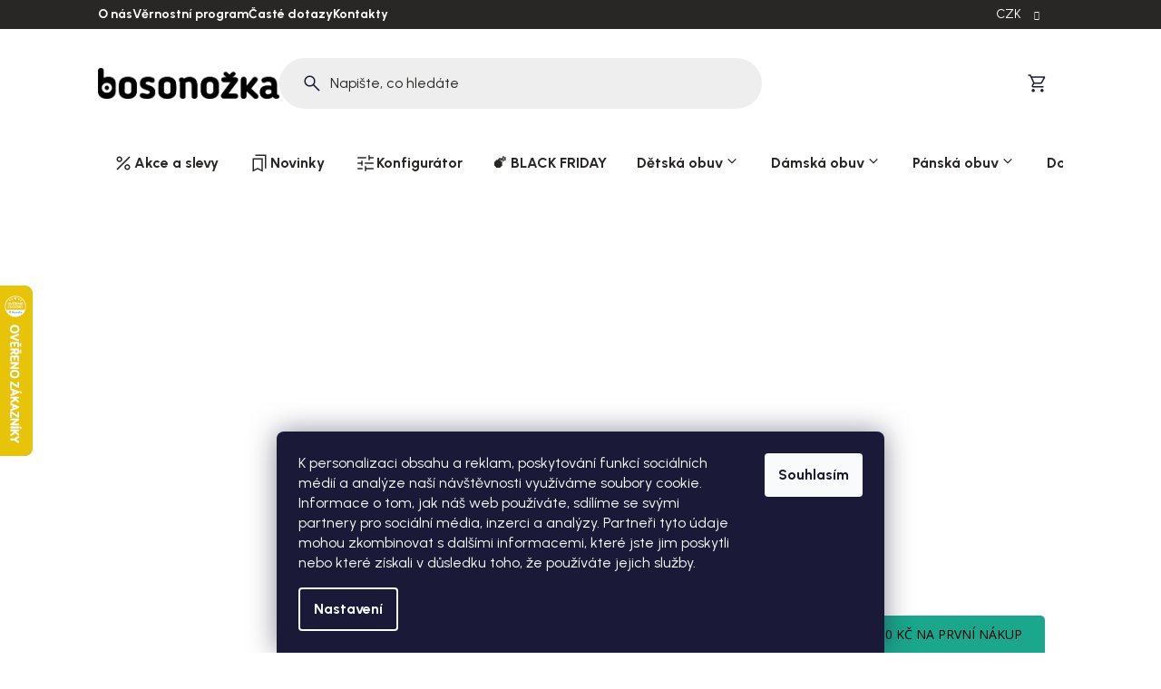

--- FILE ---
content_type: text/html; charset=utf-8
request_url: https://www.bosonozka.cz/26-capacky/
body_size: 36199
content:
<!doctype html><html lang="cs" dir="ltr" class="header-background-light external-fonts-loaded"><head><meta charset="utf-8" /><meta name="viewport" content="width=device-width,initial-scale=1" /><title>Capáčky velikost 26 | Bosonožka</title><link rel="preconnect" href="https://cdn.myshoptet.com" /><link rel="dns-prefetch" href="https://cdn.myshoptet.com" /><link rel="preload" href="https://cdn.myshoptet.com/prj/dist/master/cms/libs/jquery/jquery-1.11.3.min.js" as="script" /><link href="https://cdn.myshoptet.com/prj/dist/master/shop/dist/font-shoptet-13.css.5d691cfa7dea9a48eb63.css" rel="stylesheet"><script>
dataLayer = [];
dataLayer.push({'shoptet' : {
    "pageType": "parametricCategory",
    "currency": "CZK",
    "currencyInfo": {
        "decimalSeparator": ",",
        "exchangeRate": 1,
        "priceDecimalPlaces": 0,
        "symbol": "K\u010d",
        "symbolLeft": 0,
        "thousandSeparator": " "
    },
    "language": "cs",
    "projectId": 59514,
    "category": {
        "guid": "935adf54-1c11-11e5-ac95-ac162d8a2454",
        "path": "D\u011btsk\u00e1 obuv",
        "parentCategoryGuid": null
    },
    "cartInfo": {
        "id": null,
        "freeShipping": false,
        "leftToFreeGift": {
            "formattedPrice": "0 K\u010d",
            "priceLeft": 0
        },
        "freeGift": false,
        "leftToFreeShipping": {
            "priceLeft": 2000,
            "dependOnRegion": 0,
            "formattedPrice": "2 000 K\u010d"
        },
        "discountCoupon": [],
        "getNoBillingShippingPrice": {
            "withoutVat": 0,
            "vat": 0,
            "withVat": 0
        },
        "cartItems": [],
        "taxMode": "ORDINARY"
    },
    "cart": [],
    "customer": {
        "priceRatio": 1,
        "priceListId": 1,
        "groupId": null,
        "registered": false,
        "mainAccount": false
    }
}});
dataLayer.push({'cookie_consent' : {
    "marketing": "denied",
    "analytics": "denied"
}});
document.addEventListener('DOMContentLoaded', function() {
    shoptet.consent.onAccept(function(agreements) {
        if (agreements.length == 0) {
            return;
        }
        dataLayer.push({
            'cookie_consent' : {
                'marketing' : (agreements.includes(shoptet.config.cookiesConsentOptPersonalisation)
                    ? 'granted' : 'denied'),
                'analytics': (agreements.includes(shoptet.config.cookiesConsentOptAnalytics)
                    ? 'granted' : 'denied')
            },
            'event': 'cookie_consent'
        });
    });
});
</script>

<!-- Google Tag Manager -->
<script>(function(w,d,s,l,i){w[l]=w[l]||[];w[l].push({'gtm.start':
new Date().getTime(),event:'gtm.js'});var f=d.getElementsByTagName(s)[0],
j=d.createElement(s),dl=l!='dataLayer'?'&l='+l:'';j.async=true;j.src=
'https://www.googletagmanager.com/gtm.js?id='+i+dl;f.parentNode.insertBefore(j,f);
})(window,document,'script','dataLayer','GTM-T82W5DJ');</script>
<!-- End Google Tag Manager -->

<meta property="og:type" content="website"><meta property="og:site_name" content="bosonozka.cz"><meta property="og:url" content="https://www.bosonozka.cz/26-capacky/"><meta property="og:title" content="Capáčky velikost 26 | Bosonožka"><meta name="author" content="Bosonožka"><meta name="web_author" content="Shoptet.cz"><meta name="dcterms.rightsHolder" content="www.bosonozka.cz"><meta name="robots" content="index,follow"><meta property="og:image" content="https://cdn.myshoptet.com/usr/www.bosonozka.cz/user/front_images/ogImage/hp.png?t=1762046635"><meta name="google-site-verification" content="jH_CL4iC2zolj3Jr9HwHPu-sgr6B64qndQZZBj6BIBI"><meta name="description" content="Capáčky velikost 26. Zdravá barefoot obuv pro děti a dospělé, velký výběr prověřených značek. Tisíce bot skladem."><meta property="og:description" content="Capáčky velikost 26. Zdravá barefoot obuv pro děti a dospělé, velký výběr prověřených značek. Tisíce bot skladem."><style>:root {--color-primary: #1BA78C;--color-primary-h: 168;--color-primary-s: 72%;--color-primary-l: 38%;--color-primary-hover: #1F8874;--color-primary-hover-h: 169;--color-primary-hover-s: 63%;--color-primary-hover-l: 33%;--color-secondary: #1BA78C;--color-secondary-h: 168;--color-secondary-s: 72%;--color-secondary-l: 38%;--color-secondary-hover: #1F8874;--color-secondary-hover-h: 169;--color-secondary-hover-s: 63%;--color-secondary-hover-l: 33%;--color-tertiary: #292725;--color-tertiary-h: 30;--color-tertiary-s: 5%;--color-tertiary-l: 15%;--color-tertiary-hover: #292725;--color-tertiary-hover-h: 30;--color-tertiary-hover-s: 5%;--color-tertiary-hover-l: 15%;--color-header-background: #ffffff;--template-font: "sans-serif";--template-headings-font: "sans-serif";--header-background-url: url("[data-uri]");--cookies-notice-background: #1A1937;--cookies-notice-color: #F8FAFB;--cookies-notice-button-hover: #f5f5f5;--cookies-notice-link-hover: #27263f;--templates-update-management-preview-mode-content: "Náhled aktualizací šablony je aktivní pro váš prohlížeč."}</style>
    
    <link href="https://cdn.myshoptet.com/prj/dist/master/shop/dist/main-13.less.2fd6823c2abb47a52db6.css" rel="stylesheet" />
            <link href="https://cdn.myshoptet.com/prj/dist/master/shop/dist/mobile-header-v1-13.less.0eef05b29271a35e0eed.css" rel="stylesheet" />
    
    <script>var shoptet = shoptet || {};</script>
    <script src="https://cdn.myshoptet.com/prj/dist/master/shop/dist/main-3g-header.js.b3b3f48cd33902743054.js"></script>
<!-- User include --><!-- api 428(82) html code header -->
<link rel="stylesheet" href="https://cdn.myshoptet.com/usr/api2.dklab.cz/user/documents/_doplnky/oblibene/59514/2/59514_2.css" type="text/css" /><style>
        :root {
            --dklab-favourites-flag-color: #E91B7D;
            --dklab-favourites-flag-text-color: #FFFFFF;
            --dklab-favourites-add-text-color: #000000;            
            --dklab-favourites-remove-text-color: #E91B7D;            
            --dklab-favourites-add-text-detail-color: #000000;            
            --dklab-favourites-remove-text-detail-color: #E91B7D;            
            --dklab-favourites-header-icon-color: #E91B7D;            
            --dklab-favourites-counter-color: #E91B7D;            
        } </style>
<!-- api 709(355) html code header -->
<script>
  const PWJS = {};
</script>

<script src=https://app.productwidgets.cz/pwjs.js></script>



<!-- api 1501(1113) html code header -->
<style>:root { 
            --dklab-filters-active-color: #1BA78C; 
            --dklab-filters-active-foreground-color: #FFFFFF; 
            --dklab-filters-slider-color: #1BA78C; 
            --dklab-filters-show-filter-foreground-color: #FFFFFF; 
            --dklab-filters-show-filter-background-color: #1BA78C; 
            --dklab-filters-show-filter-edges-size: 10px 25px;
            --dklab-filters-show-filter-align: center;
            --dklab-filters-show-filter-align-desktop: flex-start;
        }</style>
<!-- api 473(125) html code header -->

                <style>
                    #order-billing-methods .radio-wrapper[data-guid="910a4115-9b8a-11ef-ad93-624eb2a81eaa"]:not(.cgapplepay), #order-billing-methods .radio-wrapper[data-guid="9112e1bd-9b8a-11ef-ad93-624eb2a81eaa"]:not(.cggooglepay), #order-billing-methods .radio-wrapper[data-guid="920c4abb-9b8a-11ef-ad93-624eb2a81eaa"]:not(.cgapplepay), #order-billing-methods .radio-wrapper[data-guid="9215cc4e-9b8a-11ef-ad93-624eb2a81eaa"]:not(.cggooglepay) {
                        display: none;
                    }
                </style>
                <script type="text/javascript">
                    document.addEventListener('DOMContentLoaded', function() {
                        if (getShoptetDataLayer('pageType') === 'billingAndShipping') {
                            
                try {
                    if (window.ApplePaySession && window.ApplePaySession.canMakePayments()) {
                        
                        if (document.querySelector('#order-billing-methods .radio-wrapper[data-guid="910a4115-9b8a-11ef-ad93-624eb2a81eaa"]')) {
                            document.querySelector('#order-billing-methods .radio-wrapper[data-guid="910a4115-9b8a-11ef-ad93-624eb2a81eaa"]').classList.add('cgapplepay');
                        }
                        

                        if (document.querySelector('#order-billing-methods .radio-wrapper[data-guid="920c4abb-9b8a-11ef-ad93-624eb2a81eaa"]')) {
                            document.querySelector('#order-billing-methods .radio-wrapper[data-guid="920c4abb-9b8a-11ef-ad93-624eb2a81eaa"]').classList.add('cgapplepay');
                        }
                        
                    }
                } catch (err) {} 
            
                            
                const cgBaseCardPaymentMethod = {
                        type: 'CARD',
                        parameters: {
                            allowedAuthMethods: ["PAN_ONLY", "CRYPTOGRAM_3DS"],
                            allowedCardNetworks: [/*"AMEX", "DISCOVER", "INTERAC", "JCB",*/ "MASTERCARD", "VISA"]
                        }
                };
                
                function cgLoadScript(src, callback)
                {
                    var s,
                        r,
                        t;
                    r = false;
                    s = document.createElement('script');
                    s.type = 'text/javascript';
                    s.src = src;
                    s.onload = s.onreadystatechange = function() {
                        if ( !r && (!this.readyState || this.readyState == 'complete') )
                        {
                            r = true;
                            callback();
                        }
                    };
                    t = document.getElementsByTagName('script')[0];
                    t.parentNode.insertBefore(s, t);
                } 
                
                function cgGetGoogleIsReadyToPayRequest() {
                    return Object.assign(
                        {},
                        {
                            apiVersion: 2,
                            apiVersionMinor: 0
                        },
                        {
                            allowedPaymentMethods: [cgBaseCardPaymentMethod]
                        }
                    );
                }

                function onCgGooglePayLoaded() {
                    let paymentsClient = new google.payments.api.PaymentsClient({environment: 'PRODUCTION'});
                    paymentsClient.isReadyToPay(cgGetGoogleIsReadyToPayRequest()).then(function(response) {
                        if (response.result) {
                            
                        if (document.querySelector('#order-billing-methods .radio-wrapper[data-guid="9112e1bd-9b8a-11ef-ad93-624eb2a81eaa"]')) {
                            document.querySelector('#order-billing-methods .radio-wrapper[data-guid="9112e1bd-9b8a-11ef-ad93-624eb2a81eaa"]').classList.add('cggooglepay');
                        }
                        

                        if (document.querySelector('#order-billing-methods .radio-wrapper[data-guid="9215cc4e-9b8a-11ef-ad93-624eb2a81eaa"]')) {
                            document.querySelector('#order-billing-methods .radio-wrapper[data-guid="9215cc4e-9b8a-11ef-ad93-624eb2a81eaa"]').classList.add('cggooglepay');
                        }
                        	 	 	 	 	 
                        }
                    })
                    .catch(function(err) {});
                }
                
                cgLoadScript('https://pay.google.com/gp/p/js/pay.js', onCgGooglePayLoaded);
            
                        }
                    });
                </script> 
                
<!-- api html code header -->
<!-- FV_STUDIO_SCRIPTS_BEGIN -->
<script src="https://js.sentry-cdn.com/cfb36bfa8e1f7cbedf44791a1c2b7804.min.js" crossorigin="anonymous"></script>

<link rel="preconnect" href="https://fonts.googleapis.com">
<link rel="preconnect" href="https://fonts.gstatic.com" crossorigin>
<link href="https://fonts.googleapis.com/css2?family=Urbanist:ital,wght@0,100..900;1,100..900&display=swap" rel="stylesheet">
<link href="https://fonts.googleapis.com/css2?family=Urbanist:ital,wght@0,100..900;1,100..900&display=swap" rel="stylesheet">

<link href="https://cdn.myshoptet.com/usr/www.bosonozka.cz/user/documents/fv-studio-app/fv-studio-app-style.min.css?fv-proxy&v=1761200694" rel="stylesheet" as="style"/>
<script src="https://cdn.myshoptet.com/usr/www.bosonozka.cz/user/documents/fv-studio-app/i18n/fv-studio-app-i18n-cs.js?fv-proxy&v=1761200694" rel="preload" as="script" type="text/javascript"></script>

<link rel="stylesheet" href="https://cdnjs.cloudflare.com/ajax/libs/slick-carousel/1.9.0/slick.min.css" integrity="sha512-yHknP1/AwR+yx26cB1y0cjvQUMvEa2PFzt1c9LlS4pRQ5NOTZFWbhBig+X9G9eYW/8m0/4OXNx8pxJ6z57x0dw==" crossorigin="anonymous" referrerpolicy="no-referrer" />
<script defer src="https://cdnjs.cloudflare.com/ajax/libs/slick-carousel/1.9.0/slick.min.js" integrity="sha512-HGOnQO9+SP1V92SrtZfjqxxtLmVzqZpjFFekvzZVWoiASSQgSr4cw9Kqd2+l8Llp4Gm0G8GIFJ4ddwZilcdb8A==" crossorigin="anonymous" referrerpolicy="no-referrer"></script>
<!-- FV_STUDIO_SCRIPTS_END -->
<!-- service 619(267) html code header -->
<link href="https://cdn.myshoptet.com/usr/302565.myshoptet.com/user/documents/addons/cartupsell.min.css?24.11.1" rel="stylesheet">
<!-- service 659(306) html code header -->
<link rel="stylesheet" type="text/css" href="https://cdn.myshoptet.com/usr/fvstudio.myshoptet.com/user/documents/showmore/fv-studio-app-showmore.css?v=21.10.1">

<!-- service 1845(1410) html code header -->
<link rel="stylesheet" href="https://cdn.myshoptet.com/addons/jakubtursky/shoptet-header-info-bar-git/styles.header.min.css?10402c5f22af553ef5bc186f872acec9fb13f932">
<!-- service 428(82) html code header -->
<style>
@font-face {
    font-family: 'oblibene';
    src:  url('https://cdn.myshoptet.com/usr/api2.dklab.cz/user/documents/_doplnky/oblibene/font/oblibene.eot?v1');
    src:  url('https://cdn.myshoptet.com/usr/api2.dklab.cz/user/documents/_doplnky/oblibene/font/oblibene.eot?v1#iefix') format('embedded-opentype'),
    url('https://cdn.myshoptet.com/usr/api2.dklab.cz/user/documents/_doplnky/oblibene/font/oblibene.ttf?v1') format('truetype'),
    url('https://cdn.myshoptet.com/usr/api2.dklab.cz/user/documents/_doplnky/oblibene/font/oblibene.woff?v1') format('woff'),
    url('https://cdn.myshoptet.com/usr/api2.dklab.cz/user/documents/_doplnky/oblibene/font/oblibene.svg?v1') format('svg');
    font-weight: normal;
    font-style: normal;
}
</style>
<script>
var dklabFavIndividual;
</script>
<!-- project html code header -->
<!--<link rel="preconnect" href="https://fonts.googleapis.com">
<link rel="preconnect" href="https://fonts.gstatic.com" crossorigin>
<link href="https://fonts.googleapis.com/css2?family=Urbanist:ital,wght@0,100..900;1,100..900&display=swap" rel="stylesheet">
<link href="https://fonts.googleapis.com/css2?family=Urbanist:ital,wght@0,100..900;1,100..900&display=swap" rel="stylesheet">

<link href="https://cdn.myshoptet.com/usr/www.bosonozka.cz/user/documents/fv-studio-app/fv-studio-app-style.min.css?fv-proxy&v=1234" rel="stylesheet" as="style"/>
<script src="https://cdn.myshoptet.com/usr/www.bosonozka.cz/user/documents/fv-studio-app/i18n/fv-studio-app-i18n-cs.js?fv-proxy&v=1234" rel="preload" as="script" type="text/javascript"></script>

<link rel="stylesheet" href="https://cdnjs.cloudflare.com/ajax/libs/slick-carousel/1.9.0/slick.min.css" integrity="sha512-yHknP1/AwR+yx26cB1y0cjvQUMvEa2PFzt1c9LlS4pRQ5NOTZFWbhBig+X9G9eYW/8m0/4OXNx8pxJ6z57x0dw==" crossorigin="anonymous" referrerpolicy="no-referrer" />
<script defer src="https://cdnjs.cloudflare.com/ajax/libs/slick-carousel/1.9.0/slick.min.js" integrity="sha512-HGOnQO9+SP1V92SrtZfjqxxtLmVzqZpjFFekvzZVWoiASSQgSr4cw9Kqd2+l8Llp4Gm0G8GIFJ4ddwZilcdb8A==" crossorigin="anonymous" referrerpolicy="no-referrer"></script>-->

<link href="https://image.pobo.space/assets/generic.css" rel="stylesheet" />
<link href="https://image.pobo.space/templates/667728.myshoptet.com.css?v=47724862" rel="stylesheet" />

<script>
window.onload = function() {
	setTimeout(changeText, 50);
}
 
function changeText() {
const text = "Omlouváme se, e-shop je krátce nedostupný kvůli spuštění nových funkcí webu - zpět budeme kolem 10:30.<br>Expedice i zákaznický servis fungují dál. Děkujeme za trpělivost!<br>Vaše Bosonožka";
 
if(document.querySelector('.entrance-protection-inner h1')) {
const elm = document.querySelector('.entrance-protection-inner h1');
elm.innerHTML =  text
}
 
}
</script>

<script>
// Úprava ceny kvůli DK
window.pint=function(){function e(){let r=document.querySelector('.slider-wrapper:not([class*="dkLab"])');r?r.classList.replace("slider-wrapper","fv-slider-wrapper"):requestAnimationFrame(e)}requestAnimationFrame(e)},window.pint();
</script>

<style>
[action="/action/ProductsListing/setDoubledotFilter/"] div:has([for="dd[]153"]) {display: none !important;}

#colorbox * {box-sizing:border-box;}
.form-control.ui-autocomplete-input {border-radius:.8rem;}

:root {
  --transport-price-from: 'od 59 Kč';
  --pobo-font-family: var(--fv-pobo-font-primary) !important;
}
.menu-level-1 > li:nth-child(n+9) {
	visibility: hidden;
}
.category__secondDescription .widget-text {margin-inline: 0;}
.category__secondDescription #pobo-standard-widget .widget-container:not(:is(.widget-counter,.widget-jumbotron-one,.widget-text-image-top,.widget-title-line,.widget-image-one))>div {margin-inline: 0;}

/* ---- */

#footer::before {
	bottom: 0 !important;
}

.admin-bar {
	z-index: 999999;
}

.subcategory-slider-wrapper {
	padding: 0 !important;
  margin: 6.4rem 0;
}

.loyalty-discount,
.cart-loyalty-discount {
	display:none !important;
}

body.spinner-visible .overlay {
  inset: 0 !important;
  position: fixed !important;
  width: 100dvw !important;
  height: 100dvh !important;
}

.popup-widget-inner.cart-widget-inner > .loader-overlay,
.user-action-cart.popup-widget::after {
  display: none !important;
}

@media (max-width: 767px) {
	#ec-v-from-slider-holder .ec-v-form-holder.ec-v-form-holder-slide {
		height: auto !important;
	}
}
</style>
<!-- -->

<meta name="viewport" content="width=device-width, initial-scale=1, maximum-scale=1">



<style>:root {
/* Nastavenie štýlov, farieb*/
--header-info-bar-BG: #1BA78C;
--header-info-bar-BG-hover: #1F8673;
--header-info-bar-text-color: #ffffff;
--header-info-bar-icon-color: var(--header-info-bar-text-color);
--header-info-bar-btn-BG: #ffffff;
--header-info-bar-btn-BG-hover: #292725;
--header-info-bar-btn-text-color: #292725;
--header-info-bar-btn-text-color-hover: #F5F5F5;
}</style>

<!-- OLD BOSO -->

<script>
if (dataLayer[0].shoptet.pageType === 'thankYou') {
        var dataLayer = window.dataLayer || [];
        if (dataLayer[0].shoptet.order !== undefined) {
            var skus = [];
            var prices = [];

            dataLayer[0].shoptet.order.content.forEach(function(product) {
                skus.push(product.sku);
                prices.push(product.price);
            });

            window.vmt_pi = {
                'trackingId': 'cz-CWOCRR3E12',
                'version' 	: 'a_0.0.1',
                'type' 		: 'confirmed',
                'amount'	: dataLayer[0].shoptet.order.totalWithoutVat,
                'skus' 		: skus,
                'prices' 	: prices,
                'currency'	: dataLayer[0].shoptet.currency
            };

            var vmt = {};
            (function(d, p) {
                var vmtr = d.createElement('script');
                vmtr.type = 'text/javascript';
                vmtr.async = true;
                var cachebuster = Math.round(new Date().getTime() / 1000);
                vmtr.src = ('https:' == p ? 'https' : 'http') + '://www.shopalike.cz/controller/visualMetaTrackingJs?cb=' + cachebuster;
                var s = d.getElementsByTagName('script')[0];
                s.parentNode.insertBefore(vmtr, s);
            })(document, document.location.protocol);
        }
    }
</script>
<meta name=“facebook-domain-verification” content=“oc8vhmqcqofdbrrrhmmslq2q3hqxcv” />
<link rel="stylesheet" type="text/css" href="https://cdn.fv-studio.cz/bosonozka.cz/fv-studio-app.css?v=2" />
<script type="text/javascript">
    var persooConfig = {
        apikey: 'vsm5konfkkg51vsod1f0g1tt',
        persooName: 'persoo',
        dataLayerName: 'dataLayer',
        settings_tolerance: 0,  // for loading persoo.js
        personalizations_tolerance: 0,    // for showing personalizations
        persooProfileDataCollectionLevel: 'session'
    };
    /*! Persoo js client 2022-11-01 */
    var persooLoader=function(a,b,c,d,e){var f=d.persooName,g='_persoo_hide_body';return{hideBody:
    function(){var b=a.createElement('style'),c='body{opacity:0 !important;filter:alpha(opacity=0)'
    +' !important;background:none !important;}',d=a.getElementsByTagName('head')[0];b.setAttribute(
    'id',g),b.setAttribute('type','text/css'),b.styleSheet?b.styleSheet.cssText=c:b.appendChild(
    a.createTextNode(c)),d.appendChild(b)},finish:function(){if(!c){c=!0;var b=a.getElementById(g);b&&
    b.parentNode.removeChild(b)}},loadScript:function(b){var c=a.createElement('script');c.src=b,c.type
    ='text/javascript',c.onerror=function(){persooLoader.finish()},a.getElementsByTagName('head')[0
    ].appendChild(c)},init:function(){b[f]=b[f]||function(){(b[f].q=b[f].q||[]).push([].slice.call(
    arguments))},b[f].l=1*new Date,b[f].apikey=d.apikey,b[f].dataLayerName=d.dataLayerName;var c=
    a.cookie.match('(^|; )'+e+'=([^;]*)'),g=location.search.match('[?&]'+e+'=([^&]*)'),h=g?g[1]:c?c[2]:
    'p';d.settings_tolerance>0&&(setTimeout(this.finish,d.settings_tolerance),this.hideBody());var i=(
    d.scriptsHostname||'//scripts.persoo.cz/')+d.apikey+'/'+h;this.loadScript(i+'/actions.js'),
    this.loadScript(i+'/persoo.js'),this.loadScript(i+'/persoo-ui.js')}}}(document,window,!1,persooConfig,'persooEnvironment');persooLoader.init();
</script>
<!--<link id='JKstyle' href="https://cdn.myshoptet.com/usr/shoptet.jankucera.work/user/documents/eshopy/bosonozka/assets/css/bosonozka.css?v=2" data-author-name='Jan Kučera' data-author-email='info(a)jankucera.work' data-author-website='jankucera.work'  rel="stylesheet" />-->
<!-- /User include --><link rel="shortcut icon" href="/favicon.ico" type="image/x-icon" /><link rel="canonical" href="https://www.bosonozka.cz/26-capacky/" />    <script>
        var _hwq = _hwq || [];
        _hwq.push(['setKey', 'C65C1B167FFC5AC7CE64B339C8D35055']);
        _hwq.push(['setTopPos', '250']);
        _hwq.push(['showWidget', '21']);
        (function() {
            var ho = document.createElement('script');
            ho.src = 'https://cz.im9.cz/direct/i/gjs.php?n=wdgt&sak=C65C1B167FFC5AC7CE64B339C8D35055';
            var s = document.getElementsByTagName('script')[0]; s.parentNode.insertBefore(ho, s);
        })();
    </script>
<script>!function(){var t={9196:function(){!function(){var t=/\[object (Boolean|Number|String|Function|Array|Date|RegExp)\]/;function r(r){return null==r?String(r):(r=t.exec(Object.prototype.toString.call(Object(r))))?r[1].toLowerCase():"object"}function n(t,r){return Object.prototype.hasOwnProperty.call(Object(t),r)}function e(t){if(!t||"object"!=r(t)||t.nodeType||t==t.window)return!1;try{if(t.constructor&&!n(t,"constructor")&&!n(t.constructor.prototype,"isPrototypeOf"))return!1}catch(t){return!1}for(var e in t);return void 0===e||n(t,e)}function o(t,r,n){this.b=t,this.f=r||function(){},this.d=!1,this.a={},this.c=[],this.e=function(t){return{set:function(r,n){u(c(r,n),t.a)},get:function(r){return t.get(r)}}}(this),i(this,t,!n);var e=t.push,o=this;t.push=function(){var r=[].slice.call(arguments,0),n=e.apply(t,r);return i(o,r),n}}function i(t,n,o){for(t.c.push.apply(t.c,n);!1===t.d&&0<t.c.length;){if("array"==r(n=t.c.shift()))t:{var i=n,a=t.a;if("string"==r(i[0])){for(var f=i[0].split("."),s=f.pop(),p=(i=i.slice(1),0);p<f.length;p++){if(void 0===a[f[p]])break t;a=a[f[p]]}try{a[s].apply(a,i)}catch(t){}}}else if("function"==typeof n)try{n.call(t.e)}catch(t){}else{if(!e(n))continue;for(var l in n)u(c(l,n[l]),t.a)}o||(t.d=!0,t.f(t.a,n),t.d=!1)}}function c(t,r){for(var n={},e=n,o=t.split("."),i=0;i<o.length-1;i++)e=e[o[i]]={};return e[o[o.length-1]]=r,n}function u(t,o){for(var i in t)if(n(t,i)){var c=t[i];"array"==r(c)?("array"==r(o[i])||(o[i]=[]),u(c,o[i])):e(c)?(e(o[i])||(o[i]={}),u(c,o[i])):o[i]=c}}window.DataLayerHelper=o,o.prototype.get=function(t){var r=this.a;t=t.split(".");for(var n=0;n<t.length;n++){if(void 0===r[t[n]])return;r=r[t[n]]}return r},o.prototype.flatten=function(){this.b.splice(0,this.b.length),this.b[0]={},u(this.a,this.b[0])}}()}},r={};function n(e){var o=r[e];if(void 0!==o)return o.exports;var i=r[e]={exports:{}};return t[e](i,i.exports,n),i.exports}n.n=function(t){var r=t&&t.__esModule?function(){return t.default}:function(){return t};return n.d(r,{a:r}),r},n.d=function(t,r){for(var e in r)n.o(r,e)&&!n.o(t,e)&&Object.defineProperty(t,e,{enumerable:!0,get:r[e]})},n.o=function(t,r){return Object.prototype.hasOwnProperty.call(t,r)},function(){"use strict";n(9196)}()}();</script>    <!-- Global site tag (gtag.js) - Google Analytics -->
    <script async src="https://www.googletagmanager.com/gtag/js?id=G-HBC3MLRQSW"></script>
    <script>
        
        window.dataLayer = window.dataLayer || [];
        function gtag(){dataLayer.push(arguments);}
        

                    console.debug('default consent data');

            gtag('consent', 'default', {"ad_storage":"denied","analytics_storage":"denied","ad_user_data":"denied","ad_personalization":"denied","wait_for_update":500});
            dataLayer.push({
                'event': 'default_consent'
            });
        
        gtag('js', new Date());

        
                gtag('config', 'G-HBC3MLRQSW', {"groups":"GA4","send_page_view":false,"content_group":"category","currency":"CZK","page_language":"cs"});
        
                gtag('config', 'AW-794346567', {"allow_enhanced_conversions":true});
        
        
        
        
        
                    gtag('event', 'page_view', {"send_to":"GA4","page_language":"cs","content_group":"category","currency":"CZK"});
        
        
        
        
        
        
        
        
        
        
        
        
        
        document.addEventListener('DOMContentLoaded', function() {
            if (typeof shoptet.tracking !== 'undefined') {
                for (var id in shoptet.tracking.bannersList) {
                    gtag('event', 'view_promotion', {
                        "send_to": "UA",
                        "promotions": [
                            {
                                "id": shoptet.tracking.bannersList[id].id,
                                "name": shoptet.tracking.bannersList[id].name,
                                "position": shoptet.tracking.bannersList[id].position
                            }
                        ]
                    });
                }
            }

            shoptet.consent.onAccept(function(agreements) {
                if (agreements.length !== 0) {
                    console.debug('gtag consent accept');
                    var gtagConsentPayload =  {
                        'ad_storage': agreements.includes(shoptet.config.cookiesConsentOptPersonalisation)
                            ? 'granted' : 'denied',
                        'analytics_storage': agreements.includes(shoptet.config.cookiesConsentOptAnalytics)
                            ? 'granted' : 'denied',
                                                                                                'ad_user_data': agreements.includes(shoptet.config.cookiesConsentOptPersonalisation)
                            ? 'granted' : 'denied',
                        'ad_personalization': agreements.includes(shoptet.config.cookiesConsentOptPersonalisation)
                            ? 'granted' : 'denied',
                        };
                    console.debug('update consent data', gtagConsentPayload);
                    gtag('consent', 'update', gtagConsentPayload);
                    dataLayer.push(
                        { 'event': 'update_consent' }
                    );
                }
            });
        });
    </script>
<!-- Start Srovname.cz Pixel -->
<script type="text/plain" data-cookiecategory="analytics">
    !(function (e, n, t, a, s, o, r) {
        e[a] ||
        (((s = e[a] = function () {
            s.process ? s.process.apply(s, arguments) : s.queue.push(arguments);
        }).queue = []),
            ((o = n.createElement(t)).async = 1),
            (o.src = "https://tracking.srovname.cz/srovnamepixel.js"),
            (o.dataset.srv9 = "1"),
            (r = n.getElementsByTagName(t)[0]).parentNode.insertBefore(o, r));
    })(window, document, "script", "srovname");
    srovname("init", "fc6334e07e2c83352a936641b66de572");
</script>
<!-- End Srovname.cz Pixel -->
</head><body class="desktop id-2378 in-26-capacky template-13 type-category subtype-category-parametric one-column-body columns-mobile-2 columns-4 smart-labels-active ums_a11y_category_page--off ums_discussion_rating_forms--off ums_a11y_pagination--on mobile-header-version-1"><noscript>
    <style>
        #header {
            padding-top: 0;
            position: relative !important;
            top: 0;
        }
        .header-navigation {
            position: relative !important;
        }
        .overall-wrapper {
            margin: 0 !important;
        }
        body:not(.ready) {
            visibility: visible !important;
        }
    </style>
    <div class="no-javascript">
        <div class="no-javascript__title">Musíte změnit nastavení vašeho prohlížeče</div>
        <div class="no-javascript__text">Podívejte se na: <a href="https://www.google.com/support/bin/answer.py?answer=23852">Jak povolit JavaScript ve vašem prohlížeči</a>.</div>
        <div class="no-javascript__text">Pokud používáte software na blokování reklam, může být nutné povolit JavaScript z této stránky.</div>
        <div class="no-javascript__text">Děkujeme.</div>
    </div>
</noscript>

        <div id="fb-root"></div>
        <script>
            window.fbAsyncInit = function() {
                FB.init({
//                    appId            : 'your-app-id',
                    autoLogAppEvents : true,
                    xfbml            : true,
                    version          : 'v19.0'
                });
            };
        </script>
        <script async defer crossorigin="anonymous" src="https://connect.facebook.net/cs_CZ/sdk.js"></script><script>
(function(l, u, c, i, n, k, a) {l['ModioCZ'] = n;
l[n]=l[n]||function(){(l[n].q=l[n].q||[]).push(arguments)};k=u.createElement(c),
a=u.getElementsByTagName(c)[0];k.async=1;k.src=i;a.parentNode.insertBefore(k,a)
})(window, document, 'script', '//trackingapi.modio.cz/ppc.js', 'modio');

modio('init', '7bfc83d1');

var dataHelper = new DataLayerHelper(dataLayer);

if (dataHelper.get('shoptet.pageType') == 'thankYou') {
    var order_id = dataHelper.get('shoptet.order.orderNo');
    var price = dataHelper.get('shoptet.order.total');
    var currency = dataHelper.get('shoptet.order.currencyCode');
    if(order_id !== undefined){
        modio('purchase', order_id, price, currency);
    }
}
</script>

<!-- Google Tag Manager (noscript) -->
<noscript><iframe src="https://www.googletagmanager.com/ns.html?id=GTM-T82W5DJ"
height="0" width="0" style="display:none;visibility:hidden"></iframe></noscript>
<!-- End Google Tag Manager (noscript) -->

    <div class="siteCookies siteCookies--bottom siteCookies--dark js-siteCookies" role="dialog" data-testid="cookiesPopup" data-nosnippet>
        <div class="siteCookies__form">
            <div class="siteCookies__content">
                <div class="siteCookies__text">
                    K personalizaci obsahu a reklam, poskytování funkcí sociálních médií a analýze naší návštěvnosti využíváme soubory cookie. Informace o tom, jak náš web používáte, sdílíme se svými partnery pro sociální média, inzerci a analýzy. Partneři tyto údaje mohou zkombinovat s dalšími informacemi, které jste jim poskytli nebo které získali v důsledku toho, že používáte jejich služby.
                </div>
                <p class="siteCookies__links">
                    <button class="siteCookies__link js-cookies-settings" aria-label="Nastavení cookies" data-testid="cookiesSettings">Nastavení</button>
                </p>
            </div>
            <div class="siteCookies__buttonWrap">
                                <button class="siteCookies__button js-cookiesConsentSubmit" value="all" aria-label="Přijmout cookies" data-testid="buttonCookiesAccept">Souhlasím</button>
            </div>
        </div>
        <script>
            document.addEventListener("DOMContentLoaded", () => {
                const siteCookies = document.querySelector('.js-siteCookies');
                document.addEventListener("scroll", shoptet.common.throttle(() => {
                    const st = document.documentElement.scrollTop;
                    if (st > 1) {
                        siteCookies.classList.add('siteCookies--scrolled');
                    } else {
                        siteCookies.classList.remove('siteCookies--scrolled');
                    }
                }, 100));
            });
        </script>
    </div>
<a href="#content" class="skip-link sr-only">Přejít na obsah</a><div class="overall-wrapper"><div class="user-action"><div class="container"><div class="user-action-in"><div class="user-action-login popup-widget login-widget"><div class="popup-widget-inner"><h2>Přihlášení k vašemu účtu</h2><div id="customerLogin"><form action="/action/Customer/Login/" method="post" id="formLoginIncluded" class="csrf-enabled" data-testid="formLogin"><input type="hidden" name="referer" value="" /><div class="form-group"><div class="input-wrapper email js-validated-element-wrapper no-label"><input type="email" name="email" class="form-control" placeholder="E-mailová adresa (např. jan@novak.cz)" data-testid="inputEmail" autocomplete="email" required /></div></div><div class="form-group"><div class="input-wrapper password js-validated-element-wrapper no-label"><input type="password" name="password" class="form-control" placeholder="Heslo" data-testid="inputPassword" autocomplete="current-password" required /><span class="no-display">Nemůžete vyplnit toto pole</span><input type="text" name="surname" value="" class="no-display" /></div></div><div class="form-group"><div class="login-wrapper"><button type="submit" class="btn btn-secondary btn-text btn-login" data-testid="buttonSubmit">Přihlásit se</button><div class="password-helper"><a href="/registrace/" data-testid="signup" rel="nofollow">Nová registrace</a><a href="/klient/zapomenute-heslo/" rel="nofollow">Zapomenuté heslo</a></div></div></div><div class="social-login-buttons"><div class="social-login-buttons-divider"><span>nebo</span></div><div class="form-group"><a href="/action/Social/login/?provider=Facebook" class="login-btn facebook" rel="nofollow"><span class="login-facebook-icon"></span><strong>Přihlásit se přes Facebook</strong></a></div><div class="form-group"><a href="/action/Social/login/?provider=Seznam" class="login-btn seznam" rel="nofollow"><span class="login-seznam-icon"></span><strong>Přihlásit se přes Seznam</strong></a></div></div></form>
</div></div></div>
    <div id="cart-widget" class="user-action-cart popup-widget cart-widget loader-wrapper" data-testid="popupCartWidget" role="dialog" aria-hidden="true">
        <div class="popup-widget-inner cart-widget-inner place-cart-here">
            <div class="loader-overlay">
                <div class="loader"></div>
            </div>
        </div>
    </div>
</div>
</div></div><div class="top-navigation-bar" data-testid="topNavigationBar">

    <div class="container">

                            <div class="top-navigation-menu">
                <ul class="top-navigation-bar-menu">
                                            <li class="top-navigation-menu-item-911">
                            <a href="/o-nas/" title="O nás">O nás</a>
                        </li>
                                            <li class="top-navigation-menu-item-763">
                            <a href="/vernostni-program/" title="Věrnostní program">Věrnostní program</a>
                        </li>
                                            <li class="top-navigation-menu-item-22445">
                            <a href="/caste-dotazy/" title="Časté dotazy">Časté dotazy</a>
                        </li>
                                            <li class="top-navigation-menu-item-29">
                            <a href="/kontakty/" title="Kontakty">Kontakty</a>
                        </li>
                                    </ul>
                <div class="top-navigation-menu-trigger">Více</div>
                <ul class="top-navigation-bar-menu-helper"></ul>
            </div>
        
        <div class="top-navigation-tools">
                <div class="dropdown">
        <span>Ceny v:</span>
        <button id="topNavigationDropdown" type="button" data-toggle="dropdown" aria-haspopup="true" aria-expanded="false">
            CZK
            <span class="caret"></span>
        </button>
        <ul class="dropdown-menu" aria-labelledby="topNavigationDropdown"><li><a href="/action/Currency/changeCurrency/?currencyCode=CZK" rel="nofollow">CZK</a></li><li><a href="/action/Currency/changeCurrency/?currencyCode=EUR" rel="nofollow">EUR</a></li></ul>
    </div>
            <a href="/login/?backTo=%2F26-capacky%2F" class="top-nav-button top-nav-button-login primary login toggle-window" data-target="login" data-testid="signin" rel="nofollow"><span>Přihlášení</span></a><a href="/registrace/" data-testid="headerSignup">Registrace</a>        </div>

    </div>

</div>
<header id="header">
        <div class="header-top">
            <div class="container navigation-wrapper header-top-wrapper">
                <div class="site-name"><a href="/" data-testid="linkWebsiteLogo"><img src="https://cdn.myshoptet.com/usr/www.bosonozka.cz/user/logos/logo_update.png" alt="Bosonožka" fetchpriority="low" /></a></div>                <div class="search" itemscope itemtype="https://schema.org/WebSite">
                    <meta itemprop="headline" content="Capáčky velikost 26"/><meta itemprop="url" content="https://www.bosonozka.cz"/><meta itemprop="text" content="Capáčky velikost 26. Zdravá barefoot obuv pro děti a dospělé, velký výběr prověřených značek. Tisíce bot skladem."/>                    <form action="/action/ProductSearch/prepareString/" method="post"
    id="formSearchForm" class="search-form compact-form js-search-main"
    itemprop="potentialAction" itemscope itemtype="https://schema.org/SearchAction" data-testid="searchForm">
    <fieldset>
        <meta itemprop="target"
            content="https://www.bosonozka.cz/vyhledavani/?string={string}"/>
        <input type="hidden" name="language" value="cs"/>
        
            
    <span class="search-input-icon" aria-hidden="true"></span>

<input
    type="search"
    name="string"
        class="query-input form-control search-input js-search-input"
    placeholder="Napište, co hledáte"
    autocomplete="off"
    required
    itemprop="query-input"
    aria-label="Hledat"
    data-testid="searchInput"
>
            <button type="submit" class="btn btn-default search-button" data-testid="searchBtn">Hledat</button>
        
    </fieldset>
</form>
                </div>
                <div class="navigation-buttons">
                    <a href="#" class="toggle-window" data-target="search" data-testid="linkSearchIcon"><span class="sr-only">Hledat</span></a>
                        
    <a href="/kosik/" class="btn btn-icon toggle-window cart-count" data-target="cart" data-hover="true" data-redirect="true" data-testid="headerCart" rel="nofollow" aria-haspopup="dialog" aria-expanded="false" aria-controls="cart-widget">
        
                <span class="sr-only">Nákupní košík</span>
        
            <span class="cart-price visible-lg-inline-block" data-testid="headerCartPrice">
                                    Prázdný košík                            </span>
        
    
            </a>
                    <a href="#" class="toggle-window" data-target="navigation" data-testid="hamburgerMenu"></a>
                </div>
            </div>
        </div>
        <div class="header-bottom">
            <div class="container navigation-wrapper header-bottom-wrapper js-navigation-container">
                <nav id="navigation" aria-label="Hlavní menu" data-collapsible="true"><div class="navigation-in menu"><ul class="menu-level-1" role="menubar" data-testid="headerMenuItems"><li class="menu-item-external-212" role="none"><a href="/vyprodej?icon=percent" data-testid="headerMenuItem" role="menuitem" aria-expanded="false"><b>Akce a slevy</b></a></li>
<li class="menu-item-external-215" role="none"><a href="/novinky?icon=bookmark" data-testid="headerMenuItem" role="menuitem" aria-expanded="false"><b>Novinky</b></a></li>
<li class="menu-item-external-218" role="none"><a href="/konfigurator?icon=tune&amp;trigger=configurator" data-testid="headerMenuItem" role="menuitem" aria-expanded="false"><b>Konfigurátor</b></a></li>
<li class="menu-item-20748" role="none"><a href="/black-friday/" data-testid="headerMenuItem" role="menuitem" aria-expanded="false"><b>💣 BLACK FRIDAY</b></a></li>
<li class="menu-item-684 ext" role="none"><a href="/barefoot-detska-obuv/" class="active" data-testid="headerMenuItem" role="menuitem" aria-haspopup="true" aria-expanded="false"><b>Dětská obuv</b><span class="submenu-arrow"></span></a><ul class="menu-level-2" aria-label="Dětská obuv" tabindex="-1" role="menu"><li class="menu-item-754" role="none"><a href="/kotnikova-obuv/" class="menu-image" data-testid="headerMenuItem" tabindex="-1" aria-hidden="true"><img src="data:image/svg+xml,%3Csvg%20width%3D%22140%22%20height%3D%22100%22%20xmlns%3D%22http%3A%2F%2Fwww.w3.org%2F2000%2Fsvg%22%3E%3C%2Fsvg%3E" alt="" aria-hidden="true" width="140" height="100"  data-src="https://cdn.myshoptet.com/usr/www.bosonozka.cz/user/categories/thumb/35340_1-000536-3000-barefoot-kotnikova-obuv-superfit-weite-m-braun-hneda-1.jpg" fetchpriority="low" /></a><div><a href="/kotnikova-obuv/" data-testid="headerMenuItem" role="menuitem"><span>Kotníková obuv</span></a>
                        </div></li><li class="menu-item-789" role="none"><a href="/kozacky/" class="menu-image" data-testid="headerMenuItem" tabindex="-1" aria-hidden="true"><img src="data:image/svg+xml,%3Csvg%20width%3D%22140%22%20height%3D%22100%22%20xmlns%3D%22http%3A%2F%2Fwww.w3.org%2F2000%2Fsvg%22%3E%3C%2Fsvg%3E" alt="" aria-hidden="true" width="140" height="100"  data-src="https://cdn.myshoptet.com/usr/www.bosonozka.cz/user/categories/thumb/36885_07t020-207-260-barefoot-zimni-kozacky-s-membranou-koel4kids-eleanor-bordo-vinove-1.jpg" fetchpriority="low" /></a><div><a href="/kozacky/" data-testid="headerMenuItem" role="menuitem"><span>Kozačky</span></a>
                        </div></li><li class="menu-item-1526" role="none"><a href="/celorocni-obuv/" class="menu-image" data-testid="headerMenuItem" tabindex="-1" aria-hidden="true"><img src="data:image/svg+xml,%3Csvg%20width%3D%22140%22%20height%3D%22100%22%20xmlns%3D%22http%3A%2F%2Fwww.w3.org%2F2000%2Fsvg%22%3E%3C%2Fsvg%3E" alt="" aria-hidden="true" width="140" height="100"  data-src="https://cdn.myshoptet.com/usr/www.bosonozka.cz/user/categories/thumb/23175-1_barefoot-kotnikova-obuv-blifestyle-raccoon-turkis-2.jpg" fetchpriority="low" /></a><div><a href="/celorocni-obuv/" data-testid="headerMenuItem" role="menuitem"><span>Celoroční obuv</span></a>
                        </div></li><li class="menu-item-737" role="none"><a href="/zimni-obuv/" class="menu-image" data-testid="headerMenuItem" tabindex="-1" aria-hidden="true"><img src="data:image/svg+xml,%3Csvg%20width%3D%22140%22%20height%3D%22100%22%20xmlns%3D%22http%3A%2F%2Fwww.w3.org%2F2000%2Fsvg%22%3E%3C%2Fsvg%3E" alt="" aria-hidden="true" width="140" height="100"  data-src="https://cdn.myshoptet.com/usr/www.bosonozka.cz/user/categories/thumb/24183-1_zimni-obuv-froddo-flexible-sheepskin-girl-wine-2.jpg" fetchpriority="low" /></a><div><a href="/zimni-obuv/" data-testid="headerMenuItem" role="menuitem"><span>Zimní obuv</span></a>
                        </div></li><li class="menu-item-748" role="none"><a href="/gumaky/" class="menu-image" data-testid="headerMenuItem" tabindex="-1" aria-hidden="true"><img src="data:image/svg+xml,%3Csvg%20width%3D%22140%22%20height%3D%22100%22%20xmlns%3D%22http%3A%2F%2Fwww.w3.org%2F2000%2Fsvg%22%3E%3C%2Fsvg%3E" alt="" aria-hidden="true" width="140" height="100"  data-src="https://cdn.myshoptet.com/usr/www.bosonozka.cz/user/categories/thumb/24084-2_27m001-70e-700-barefoot-holinky-koel-yellow-3.jpg" fetchpriority="low" /></a><div><a href="/gumaky/" data-testid="headerMenuItem" role="menuitem"><span>Gumáky</span></a>
                        </div></li><li class="menu-item-3953" role="none"><a href="/prvni-boticky/" class="menu-image" data-testid="headerMenuItem" tabindex="-1" aria-hidden="true"><img src="data:image/svg+xml,%3Csvg%20width%3D%22140%22%20height%3D%22100%22%20xmlns%3D%22http%3A%2F%2Fwww.w3.org%2F2000%2Fsvg%22%3E%3C%2Fsvg%3E" alt="" aria-hidden="true" width="140" height="100"  data-src="https://cdn.myshoptet.com/usr/www.bosonozka.cz/user/categories/thumb/48171_501225j-barefoot-detske-capacky-bobux-marvel-taupe-1.jpg" fetchpriority="low" /></a><div><a href="/prvni-boticky/" data-testid="headerMenuItem" role="menuitem"><span>První botičky</span></a>
                        </div></li><li class="menu-item-6089" role="none"><a href="/snehule/" class="menu-image" data-testid="headerMenuItem" tabindex="-1" aria-hidden="true"><img src="data:image/svg+xml,%3Csvg%20width%3D%22140%22%20height%3D%22100%22%20xmlns%3D%22http%3A%2F%2Fwww.w3.org%2F2000%2Fsvg%22%3E%3C%2Fsvg%3E" alt="" aria-hidden="true" width="140" height="100"  data-src="https://cdn.myshoptet.com/usr/www.bosonozka.cz/user/categories/thumb/39481_114181-04-barefoot-snehule-vivobarefoot-lumi-juniors-obsidian-black-vegan-cerne-1.jpg" fetchpriority="low" /></a><div><a href="/snehule/" data-testid="headerMenuItem" role="menuitem"><span>Sněhule</span></a>
                        </div></li><li class="menu-item-738 has-third-level" role="none"><a href="/obuv-pod-kotnik/" class="menu-image" data-testid="headerMenuItem" tabindex="-1" aria-hidden="true"><img src="data:image/svg+xml,%3Csvg%20width%3D%22140%22%20height%3D%22100%22%20xmlns%3D%22http%3A%2F%2Fwww.w3.org%2F2000%2Fsvg%22%3E%3C%2Fsvg%3E" alt="" aria-hidden="true" width="140" height="100"  data-src="https://cdn.myshoptet.com/usr/www.bosonozka.cz/user/categories/thumb/41013_cb-vol1-2587-barefoot-tenisky-tip-toey-joey-volt-blue-tang-modre-1.jpg" fetchpriority="low" /></a><div><a href="/obuv-pod-kotnik/" data-testid="headerMenuItem" role="menuitem"><span>Obuv pod kotník - tenisky</span></a>
                                                    <ul class="menu-level-3" role="menu">
                                                                    <li class="menu-item-20614" role="none">
                                        <a href="/platenky/" data-testid="headerMenuItem" role="menuitem">
                                            Plátěnky</a>                                    </li>
                                                            </ul>
                        </div></li><li class="menu-item-717" role="none"><a href="/prezuvky/" class="menu-image" data-testid="headerMenuItem" tabindex="-1" aria-hidden="true"><img src="data:image/svg+xml,%3Csvg%20width%3D%22140%22%20height%3D%22100%22%20xmlns%3D%22http%3A%2F%2Fwww.w3.org%2F2000%2Fsvg%22%3E%3C%2Fsvg%3E" alt="" aria-hidden="true" width="140" height="100"  data-src="https://cdn.myshoptet.com/usr/www.bosonozka.cz/user/categories/thumb/14567-2_barefoot-prezuvky-beda-uzky-typ-zelena-priserka-3.jpg" fetchpriority="low" /></a><div><a href="/prezuvky/" data-testid="headerMenuItem" role="menuitem"><span>Přezůvky</span></a>
                        </div></li><li class="menu-item-4040" role="none"><a href="/ponozkoboty/" class="menu-image" data-testid="headerMenuItem" tabindex="-1" aria-hidden="true"><img src="data:image/svg+xml,%3Csvg%20width%3D%22140%22%20height%3D%22100%22%20xmlns%3D%22http%3A%2F%2Fwww.w3.org%2F2000%2Fsvg%22%3E%3C%2Fsvg%3E" alt="" aria-hidden="true" width="140" height="100"  data-src="https://cdn.myshoptet.com/usr/www.bosonozka.cz/user/categories/thumb/18113-2_anthracite-back.jpg" fetchpriority="low" /></a><div><a href="/ponozkoboty/" data-testid="headerMenuItem" role="menuitem"><span>Ponožkoboty</span></a>
                        </div></li><li class="menu-item-929" role="none"><a href="/detske-baleriny/" class="menu-image" data-testid="headerMenuItem" tabindex="-1" aria-hidden="true"><img src="data:image/svg+xml,%3Csvg%20width%3D%22140%22%20height%3D%22100%22%20xmlns%3D%22http%3A%2F%2Fwww.w3.org%2F2000%2Fsvg%22%3E%3C%2Fsvg%3E" alt="" aria-hidden="true" width="140" height="100"  data-src="https://cdn.myshoptet.com/usr/www.bosonozka.cz/user/categories/thumb/49180.jpg" fetchpriority="low" /></a><div><a href="/detske-baleriny/" data-testid="headerMenuItem" role="menuitem"><span>Baleríny</span></a>
                        </div></li><li class="menu-item-743" role="none"><a href="/sandaly-2/" class="menu-image" data-testid="headerMenuItem" tabindex="-1" aria-hidden="true"><img src="data:image/svg+xml,%3Csvg%20width%3D%22140%22%20height%3D%22100%22%20xmlns%3D%22http%3A%2F%2Fwww.w3.org%2F2000%2Fsvg%22%3E%3C%2Fsvg%3E" alt="" aria-hidden="true" width="140" height="100"  data-src="https://cdn.myshoptet.com/usr/www.bosonozka.cz/user/categories/thumb/49186_cb-zig1-4367-barefoot-sandaly-tip-toey-joey-zig-pitaya-pink-coral-matte-pitaya-pink-1.jpg" fetchpriority="low" /></a><div><a href="/sandaly-2/" data-testid="headerMenuItem" role="menuitem"><span>Sandály</span></a>
                        </div></li><li class="menu-item-20566" role="none"><a href="/obuv-do-vody/" class="menu-image" data-testid="headerMenuItem" tabindex="-1" aria-hidden="true"><img src="data:image/svg+xml,%3Csvg%20width%3D%22140%22%20height%3D%22100%22%20xmlns%3D%22http%3A%2F%2Fwww.w3.org%2F2000%2Fsvg%22%3E%3C%2Fsvg%3E" alt="" aria-hidden="true" width="140" height="100"  data-src="https://cdn.myshoptet.com/usr/www.bosonozka.cz/user/categories/thumb/ballop-triangle-blue-skinfit-2.jpg" fetchpriority="low" /></a><div><a href="/obuv-do-vody/" data-testid="headerMenuItem" role="menuitem"><span>Obuv do vody</span></a>
                        </div></li><li class="menu-item-777" role="none"><a href="/capacky/" class="menu-image" data-testid="headerMenuItem" tabindex="-1" aria-hidden="true"><img src="data:image/svg+xml,%3Csvg%20width%3D%22140%22%20height%3D%22100%22%20xmlns%3D%22http%3A%2F%2Fwww.w3.org%2F2000%2Fsvg%22%3E%3C%2Fsvg%3E" alt="" aria-hidden="true" width="140" height="100"  data-src="https://cdn.myshoptet.com/usr/www.bosonozka.cz/user/categories/thumb/48508_k1596-41603-barefoot-capacky-d-d-step-k1596-41603-1.jpg" fetchpriority="low" /></a><div><a href="/capacky/" data-testid="headerMenuItem" role="menuitem"><span>Capáčky </span></a>
                        </div></li></ul></li>
<li class="menu-item-10711 ext" role="none"><a href="/damske-barefoot-boty/" data-testid="headerMenuItem" role="menuitem" aria-haspopup="true" aria-expanded="false"><b>Dámská obuv</b><span class="submenu-arrow"></span></a><ul class="menu-level-2" aria-label="Dámská obuv" tabindex="-1" role="menu"><li class="menu-item-20806" role="none"><a href="/celorocni-obuv-3/" class="menu-image" data-testid="headerMenuItem" tabindex="-1" aria-hidden="true"><img src="data:image/svg+xml,%3Csvg%20width%3D%22140%22%20height%3D%22100%22%20xmlns%3D%22http%3A%2F%2Fwww.w3.org%2F2000%2Fsvg%22%3E%3C%2Fsvg%3E" alt="" aria-hidden="true" width="140" height="100"  data-src="https://cdn.myshoptet.com/usr/www.bosonozka.cz/user/categories/thumb/49090_08l041-101-000-barefoot-tenisky-koel-francie-napa-black-1.jpg" fetchpriority="low" /></a><div><a href="/celorocni-obuv-3/" data-testid="headerMenuItem" role="menuitem"><span>Celoroční obuv</span></a>
                        </div></li><li class="menu-item-10723" role="none"><a href="/damske-barefoot-kotnikove-boty/" class="menu-image" data-testid="headerMenuItem" tabindex="-1" aria-hidden="true"><img src="data:image/svg+xml,%3Csvg%20width%3D%22140%22%20height%3D%22100%22%20xmlns%3D%22http%3A%2F%2Fwww.w3.org%2F2000%2Fsvg%22%3E%3C%2Fsvg%3E" alt="" aria-hidden="true" width="140" height="100"  data-src="https://cdn.myshoptet.com/usr/www.bosonozka.cz/user/categories/thumb/bota1.jpeg" fetchpriority="low" /></a><div><a href="/damske-barefoot-kotnikove-boty/" data-testid="headerMenuItem" role="menuitem"><span>Kotníková obuv</span></a>
                        </div></li><li class="menu-item-22307" role="none"><a href="/chelsea/" class="menu-image" data-testid="headerMenuItem" tabindex="-1" aria-hidden="true"><img src="data:image/svg+xml,%3Csvg%20width%3D%22140%22%20height%3D%22100%22%20xmlns%3D%22http%3A%2F%2Fwww.w3.org%2F2000%2Fsvg%22%3E%3C%2Fsvg%3E" alt="" aria-hidden="true" width="140" height="100"  data-src="https://cdn.myshoptet.com/usr/www.bosonozka.cz/user/categories/thumb/23763-2_barefoot-kozacky-koel4kids-fila-adult-bordo-3.jpg" fetchpriority="low" /></a><div><a href="/chelsea/" data-testid="headerMenuItem" role="menuitem"><span>Chelsea</span></a>
                        </div></li><li class="menu-item-10729" role="none"><a href="/barefoot-kozacky/" class="menu-image" data-testid="headerMenuItem" tabindex="-1" aria-hidden="true"><img src="data:image/svg+xml,%3Csvg%20width%3D%22140%22%20height%3D%22100%22%20xmlns%3D%22http%3A%2F%2Fwww.w3.org%2F2000%2Fsvg%22%3E%3C%2Fsvg%3E" alt="" aria-hidden="true" width="140" height="100"  data-src="https://cdn.myshoptet.com/usr/www.bosonozka.cz/user/categories/thumb/34873_j-sydny-cerna-barefoot-kozacky-jampi-syndy-cerna-1.jpg" fetchpriority="low" /></a><div><a href="/barefoot-kozacky/" data-testid="headerMenuItem" role="menuitem"><span>Kozačky</span></a>
                        </div></li><li class="menu-item-10726 has-third-level" role="none"><a href="/damske-barefoot-tenisky/" class="menu-image" data-testid="headerMenuItem" tabindex="-1" aria-hidden="true"><img src="data:image/svg+xml,%3Csvg%20width%3D%22140%22%20height%3D%22100%22%20xmlns%3D%22http%3A%2F%2Fwww.w3.org%2F2000%2Fsvg%22%3E%3C%2Fsvg%3E" alt="" aria-hidden="true" width="140" height="100"  data-src="https://cdn.myshoptet.com/usr/www.bosonozka.cz/user/categories/thumb/49015_shpn044wh-shapen-re-wind-sneakers-3-1.jpg" fetchpriority="low" /></a><div><a href="/damske-barefoot-tenisky/" data-testid="headerMenuItem" role="menuitem"><span>Tenisky</span></a>
                                                    <ul class="menu-level-3" role="menu">
                                                                    <li class="menu-item-20617" role="none">
                                        <a href="/platenky-2/" data-testid="headerMenuItem" role="menuitem">
                                            Plátěnky</a>                                    </li>
                                                            </ul>
                        </div></li><li class="menu-item-10747 has-third-level" role="none"><a href="/damske-barefoot-sportovni-boty/" class="menu-image" data-testid="headerMenuItem" tabindex="-1" aria-hidden="true"><img src="data:image/svg+xml,%3Csvg%20width%3D%22140%22%20height%3D%22100%22%20xmlns%3D%22http%3A%2F%2Fwww.w3.org%2F2000%2Fsvg%22%3E%3C%2Fsvg%3E" alt="" aria-hidden="true" width="140" height="100"  data-src="https://cdn.myshoptet.com/usr/www.bosonozka.cz/user/categories/thumb/40644_ppw-stm-barefoot-tenisky-xero-shoes-prio-perform-storm-w-vegan-sede-1.jpg" fetchpriority="low" /></a><div><a href="/damske-barefoot-sportovni-boty/" data-testid="headerMenuItem" role="menuitem"><span>Sportovní obuv</span></a>
                                                    <ul class="menu-level-3" role="menu">
                                                                    <li class="menu-item-20626" role="none">
                                        <a href="/bezecka-obuv/" data-testid="headerMenuItem" role="menuitem">
                                            Běžecká obuv</a>,                                    </li>
                                                                    <li class="menu-item-22289" role="none">
                                        <a href="/trailova-obuv-2/" data-testid="headerMenuItem" role="menuitem">
                                            Trailová obuv</a>                                    </li>
                                                            </ul>
                        </div></li><li class="menu-item-10732" role="none"><a href="/damske-zimni-barefoot-boty/" class="menu-image" data-testid="headerMenuItem" tabindex="-1" aria-hidden="true"><img src="data:image/svg+xml,%3Csvg%20width%3D%22140%22%20height%3D%22100%22%20xmlns%3D%22http%3A%2F%2Fwww.w3.org%2F2000%2Fsvg%22%3E%3C%2Fsvg%3E" alt="" aria-hidden="true" width="140" height="100"  data-src="https://cdn.myshoptet.com/usr/www.bosonozka.cz/user/categories/thumb/44526-10_olivia-green-barefoot-zimni-boty-be-lenka-olivia-green-1.jpg" fetchpriority="low" /></a><div><a href="/damske-zimni-barefoot-boty/" data-testid="headerMenuItem" role="menuitem"><span>Zimní obuv</span></a>
                        </div></li><li class="menu-item-10750" role="none"><a href="/damske-barefoot-pohorky/" class="menu-image" data-testid="headerMenuItem" tabindex="-1" aria-hidden="true"><img src="data:image/svg+xml,%3Csvg%20width%3D%22140%22%20height%3D%22100%22%20xmlns%3D%22http%3A%2F%2Fwww.w3.org%2F2000%2Fsvg%22%3E%3C%2Fsvg%3E" alt="" aria-hidden="true" width="140" height="100"  data-src="https://cdn.myshoptet.com/usr/www.bosonozka.cz/user/categories/thumb/34543_xfw-spr-barefoot-outdoorova-obuv-s-membranou-xero-shoes-xcursion-fusion-w-spurce-1.jpg" fetchpriority="low" /></a><div><a href="/damske-barefoot-pohorky/" data-testid="headerMenuItem" role="menuitem"><span>Pohorky</span></a>
                        </div></li><li class="menu-item-22328" role="none"><a href="/mokasiny-2/" class="menu-image" data-testid="headerMenuItem" tabindex="-1" aria-hidden="true"><img src="data:image/svg+xml,%3Csvg%20width%3D%22140%22%20height%3D%22100%22%20xmlns%3D%22http%3A%2F%2Fwww.w3.org%2F2000%2Fsvg%22%3E%3C%2Fsvg%3E" alt="" aria-hidden="true" width="140" height="100"  data-src="https://cdn.myshoptet.com/usr/www.bosonozka.cz/user/categories/thumb/49398-1.jpg" fetchpriority="low" /></a><div><a href="/mokasiny-2/" data-testid="headerMenuItem" role="menuitem"><span>Mokasíny</span></a>
                        </div></li><li class="menu-item-10735" role="none"><a href="/damske-barefoot-polobotky/" class="menu-image" data-testid="headerMenuItem" tabindex="-1" aria-hidden="true"><img src="data:image/svg+xml,%3Csvg%20width%3D%22140%22%20height%3D%22100%22%20xmlns%3D%22http%3A%2F%2Fwww.w3.org%2F2000%2Fsvg%22%3E%3C%2Fsvg%3E" alt="" aria-hidden="true" width="140" height="100"  data-src="https://cdn.myshoptet.com/usr/www.bosonozka.cz/user/categories/thumb/47913_2-022-barefoot-damske-tenisky-peerko-classic-moon-1.jpg" fetchpriority="low" /></a><div><a href="/damske-barefoot-polobotky/" data-testid="headerMenuItem" role="menuitem"><span>Polobotky</span></a>
                        </div></li><li class="menu-item-20593" role="none"><a href="/spolecenska-obuv-2/" class="menu-image" data-testid="headerMenuItem" tabindex="-1" aria-hidden="true"><img src="data:image/svg+xml,%3Csvg%20width%3D%22140%22%20height%3D%22100%22%20xmlns%3D%22http%3A%2F%2Fwww.w3.org%2F2000%2Fsvg%22%3E%3C%2Fsvg%3E" alt="" aria-hidden="true" width="140" height="100"  data-src="https://cdn.myshoptet.com/usr/www.bosonozka.cz/user/categories/thumb/49030_shpn046bl-shapen-lily-barefoot-sandals-5-1.jpg" fetchpriority="low" /></a><div><a href="/spolecenska-obuv-2/" data-testid="headerMenuItem" role="menuitem"><span>Společenská obuv</span></a>
                        </div></li><li class="menu-item-10789" role="none"><a href="/barefoot-lodicky/" class="menu-image" data-testid="headerMenuItem" tabindex="-1" aria-hidden="true"><img src="data:image/svg+xml,%3Csvg%20width%3D%22140%22%20height%3D%22100%22%20xmlns%3D%22http%3A%2F%2Fwww.w3.org%2F2000%2Fsvg%22%3E%3C%2Fsvg%3E" alt="" aria-hidden="true" width="140" height="100"  data-src="https://cdn.myshoptet.com/usr/www.bosonozka.cz/user/categories/thumb/27943_sh-poppy-ii-n-rose-g-barefoot-sandaly-shapen-poppy-ii-rose-gold-n-2023-1.jpg" fetchpriority="low" /></a><div><a href="/barefoot-lodicky/" data-testid="headerMenuItem" role="menuitem"><span>Lodičky</span></a>
                        </div></li><li class="menu-item-3947" role="none"><a href="/baleriny/" class="menu-image" data-testid="headerMenuItem" tabindex="-1" aria-hidden="true"><img src="data:image/svg+xml,%3Csvg%20width%3D%22140%22%20height%3D%22100%22%20xmlns%3D%22http%3A%2F%2Fwww.w3.org%2F2000%2Fsvg%22%3E%3C%2Fsvg%3E" alt="" aria-hidden="true" width="140" height="100"  data-src="https://cdn.myshoptet.com/usr/www.bosonozka.cz/user/categories/thumb/46248_wbalbg-barefoot-baleriny-aylla-balerina-bezove-1.jpg" fetchpriority="low" /></a><div><a href="/baleriny/" data-testid="headerMenuItem" role="menuitem"><span>Baleríny</span></a>
                        </div></li><li class="menu-item-10753" role="none"><a href="/damske-barefoot-holinky/" class="menu-image" data-testid="headerMenuItem" tabindex="-1" aria-hidden="true"><img src="data:image/svg+xml,%3Csvg%20width%3D%22140%22%20height%3D%22100%22%20xmlns%3D%22http%3A%2F%2Fwww.w3.org%2F2000%2Fsvg%22%3E%3C%2Fsvg%3E" alt="" aria-hidden="true" width="140" height="100"  data-src="https://cdn.myshoptet.com/usr/www.bosonozka.cz/user/categories/thumb/34372_grc-hnt-barefoot-gumaky-xero-shoes-gracie-hunter-1.jpg" fetchpriority="low" /></a><div><a href="/damske-barefoot-holinky/" data-testid="headerMenuItem" role="menuitem"><span>Gumáky</span></a>
                        </div></li><li class="menu-item-22382" role="none"><a href="/slip-on/" class="menu-image" data-testid="headerMenuItem" tabindex="-1" aria-hidden="true"><img src="data:image/svg+xml,%3Csvg%20width%3D%22140%22%20height%3D%22100%22%20xmlns%3D%22http%3A%2F%2Fwww.w3.org%2F2000%2Fsvg%22%3E%3C%2Fsvg%3E" alt="" aria-hidden="true" width="140" height="100"  data-src="https://cdn.myshoptet.com/usr/www.bosonozka.cz/user/categories/thumb/slip-on1.png" fetchpriority="low" /></a><div><a href="/slip-on/" data-testid="headerMenuItem" role="menuitem"><span>Slip-on</span></a>
                        </div></li><li class="menu-item-20703" role="none"><a href="/nazouvaky-2/" class="menu-image" data-testid="headerMenuItem" tabindex="-1" aria-hidden="true"><img src="data:image/svg+xml,%3Csvg%20width%3D%22140%22%20height%3D%22100%22%20xmlns%3D%22http%3A%2F%2Fwww.w3.org%2F2000%2Fsvg%22%3E%3C%2Fsvg%3E" alt="" aria-hidden="true" width="140" height="100"  data-src="https://cdn.myshoptet.com/usr/www.bosonozka.cz/user/categories/thumb/49893.jpg" fetchpriority="low" /></a><div><a href="/nazouvaky-2/" data-testid="headerMenuItem" role="menuitem"><span>Nazouváky</span></a>
                        </div></li><li class="menu-item-22313" role="none"><a href="/domaci-obuv-2/" class="menu-image" data-testid="headerMenuItem" tabindex="-1" aria-hidden="true"><img src="data:image/svg+xml,%3Csvg%20width%3D%22140%22%20height%3D%22100%22%20xmlns%3D%22http%3A%2F%2Fwww.w3.org%2F2000%2Fsvg%22%3E%3C%2Fsvg%3E" alt="" aria-hidden="true" width="140" height="100"  data-src="https://cdn.myshoptet.com/usr/www.bosonozka.cz/user/categories/thumb/hausshuhe.jpg" fetchpriority="low" /></a><div><a href="/domaci-obuv-2/" data-testid="headerMenuItem" role="menuitem"><span>Domácí obuv</span></a>
                        </div></li><li class="menu-item-10744" role="none"><a href="/damske-ponozkoboty/" class="menu-image" data-testid="headerMenuItem" tabindex="-1" aria-hidden="true"><img src="data:image/svg+xml,%3Csvg%20width%3D%22140%22%20height%3D%22100%22%20xmlns%3D%22http%3A%2F%2Fwww.w3.org%2F2000%2Fsvg%22%3E%3C%2Fsvg%3E" alt="" aria-hidden="true" width="140" height="100"  data-src="https://cdn.myshoptet.com/usr/www.bosonozka.cz/user/categories/thumb/ponozkoboty1.jpeg" fetchpriority="low" /></a><div><a href="/damske-ponozkoboty/" data-testid="headerMenuItem" role="menuitem"><span>Ponožkoboty</span></a>
                        </div></li><li class="menu-item-10720" role="none"><a href="/damske-barefoot-sandaly/" class="menu-image" data-testid="headerMenuItem" tabindex="-1" aria-hidden="true"><img src="data:image/svg+xml,%3Csvg%20width%3D%22140%22%20height%3D%22100%22%20xmlns%3D%22http%3A%2F%2Fwww.w3.org%2F2000%2Fsvg%22%3E%3C%2Fsvg%3E" alt="" aria-hidden="true" width="140" height="100"  data-src="https://cdn.myshoptet.com/usr/www.bosonozka.cz/user/categories/thumb/13763_51010133-barefoot-sandaly-be-lenka-grace-gold-1-1.jpg" fetchpriority="low" /></a><div><a href="/damske-barefoot-sandaly/" data-testid="headerMenuItem" role="menuitem"><span>Sandály</span></a>
                        </div></li><li class="menu-item-20569" role="none"><a href="/obuv-do-vody-2/" class="menu-image" data-testid="headerMenuItem" tabindex="-1" aria-hidden="true"><img src="data:image/svg+xml,%3Csvg%20width%3D%22140%22%20height%3D%22100%22%20xmlns%3D%22http%3A%2F%2Fwww.w3.org%2F2000%2Fsvg%22%3E%3C%2Fsvg%3E" alt="" aria-hidden="true" width="140" height="100"  data-src="https://cdn.myshoptet.com/usr/www.bosonozka.cz/user/categories/thumb/49818.png" fetchpriority="low" /></a><div><a href="/obuv-do-vody-2/" data-testid="headerMenuItem" role="menuitem"><span>Obuv do vody</span></a>
                        </div></li></ul></li>
<li class="menu-item-10714 ext" role="none"><a href="/panske-barefoot-boty/" data-testid="headerMenuItem" role="menuitem" aria-haspopup="true" aria-expanded="false"><b>Pánská obuv</b><span class="submenu-arrow"></span></a><ul class="menu-level-2" aria-label="Pánská obuv" tabindex="-1" role="menu"><li class="menu-item-20812" role="none"><a href="/celorocni-obuv-5/" class="menu-image" data-testid="headerMenuItem" tabindex="-1" aria-hidden="true"><img src="data:image/svg+xml,%3Csvg%20width%3D%22140%22%20height%3D%22100%22%20xmlns%3D%22http%3A%2F%2Fwww.w3.org%2F2000%2Fsvg%22%3E%3C%2Fsvg%3E" alt="" aria-hidden="true" width="140" height="100"  data-src="https://cdn.myshoptet.com/usr/www.bosonozka.cz/user/categories/thumb/47109.jpg" fetchpriority="low" /></a><div><a href="/celorocni-obuv-5/" data-testid="headerMenuItem" role="menuitem"><span>Celoroční obuv</span></a>
                        </div></li><li class="menu-item-10762" role="none"><a href="/barefoot-panske-kotnikove-boty/" class="menu-image" data-testid="headerMenuItem" tabindex="-1" aria-hidden="true"><img src="data:image/svg+xml,%3Csvg%20width%3D%22140%22%20height%3D%22100%22%20xmlns%3D%22http%3A%2F%2Fwww.w3.org%2F2000%2Fsvg%22%3E%3C%2Fsvg%3E" alt="" aria-hidden="true" width="140" height="100"  data-src="https://cdn.myshoptet.com/usr/www.bosonozka.cz/user/categories/thumb/43322_dnl-brn-barefoot-zateplena-obuv-xero-shoes-denver-leather-m-brown-hneda-1.jpg" fetchpriority="low" /></a><div><a href="/barefoot-panske-kotnikove-boty/" data-testid="headerMenuItem" role="menuitem"><span>Kotníková obuv</span></a>
                        </div></li><li class="menu-item-10765 has-third-level" role="none"><a href="/barefoot-panske-tenisky/" class="menu-image" data-testid="headerMenuItem" tabindex="-1" aria-hidden="true"><img src="data:image/svg+xml,%3Csvg%20width%3D%22140%22%20height%3D%22100%22%20xmlns%3D%22http%3A%2F%2Fwww.w3.org%2F2000%2Fsvg%22%3E%3C%2Fsvg%3E" alt="" aria-hidden="true" width="140" height="100"  data-src="https://cdn.myshoptet.com/usr/www.bosonozka.cz/user/categories/thumb/44328_walker-2-grey-barefoot-tenisky-skinners-sneakers-walker-2-leather-grey-1.jpg" fetchpriority="low" /></a><div><a href="/barefoot-panske-tenisky/" data-testid="headerMenuItem" role="menuitem"><span>Tenisky</span></a>
                                                    <ul class="menu-level-3" role="menu">
                                                                    <li class="menu-item-20623" role="none">
                                        <a href="/platenky-3/" data-testid="headerMenuItem" role="menuitem">
                                            Plátěnky</a>                                    </li>
                                                            </ul>
                        </div></li><li class="menu-item-10780 has-third-level" role="none"><a href="/panske-barefoot-sportovni-boty/" class="menu-image" data-testid="headerMenuItem" tabindex="-1" aria-hidden="true"><img src="data:image/svg+xml,%3Csvg%20width%3D%22140%22%20height%3D%22100%22%20xmlns%3D%22http%3A%2F%2Fwww.w3.org%2F2000%2Fsvg%22%3E%3C%2Fsvg%3E" alt="" aria-hidden="true" width="140" height="100"  data-src="https://cdn.myshoptet.com/usr/www.bosonozka.cz/user/categories/thumb/40584_hfm-nsb-barefoot-tenisky-xero-shoes-hfs-m-navy-scuba-blue-modre-1.jpg" fetchpriority="low" /></a><div><a href="/panske-barefoot-sportovni-boty/" data-testid="headerMenuItem" role="menuitem"><span>Sportovní obuv</span></a>
                                                    <ul class="menu-level-3" role="menu">
                                                                    <li class="menu-item-22286" role="none">
                                        <a href="/trailova-obuv/" data-testid="headerMenuItem" role="menuitem">
                                            Trailová obuv</a>,                                    </li>
                                                                    <li class="menu-item-20629" role="none">
                                        <a href="/bezecka-obuv-2/" data-testid="headerMenuItem" role="menuitem">
                                            Běžecká obuv</a>                                    </li>
                                                            </ul>
                        </div></li><li class="menu-item-10783" role="none"><a href="/panske-barefoot-pohorky/" class="menu-image" data-testid="headerMenuItem" tabindex="-1" aria-hidden="true"><img src="data:image/svg+xml,%3Csvg%20width%3D%22140%22%20height%3D%22100%22%20xmlns%3D%22http%3A%2F%2Fwww.w3.org%2F2000%2Fsvg%22%3E%3C%2Fsvg%3E" alt="" aria-hidden="true" width="140" height="100"  data-src="https://cdn.myshoptet.com/usr/www.bosonozka.cz/user/categories/thumb/25212-10_barefoot-kotnikova-obuv-freet-ibex-brown-fr-2054-2.jpg" fetchpriority="low" /></a><div><a href="/panske-barefoot-pohorky/" data-testid="headerMenuItem" role="menuitem"><span>Pohorky</span></a>
                        </div></li><li class="menu-item-10768" role="none"><a href="/panske-barefoot-zimni-boty/" class="menu-image" data-testid="headerMenuItem" tabindex="-1" aria-hidden="true"><img src="data:image/svg+xml,%3Csvg%20width%3D%22140%22%20height%3D%22100%22%20xmlns%3D%22http%3A%2F%2Fwww.w3.org%2F2000%2Fsvg%22%3E%3C%2Fsvg%3E" alt="" aria-hidden="true" width="140" height="100"  data-src="https://cdn.myshoptet.com/usr/www.bosonozka.cz/user/categories/thumb/43452_05x029-237-000-barefoot-zimni-panske-boty-koel-porter-lambswool-black-cerna-1.jpg" fetchpriority="low" /></a><div><a href="/panske-barefoot-zimni-boty/" data-testid="headerMenuItem" role="menuitem"><span>Zimní obuv</span></a>
                        </div></li><li class="menu-item-10771" role="none"><a href="/panske-barefoot-polobotky/" class="menu-image" data-testid="headerMenuItem" tabindex="-1" aria-hidden="true"><img src="data:image/svg+xml,%3Csvg%20width%3D%22140%22%20height%3D%22100%22%20xmlns%3D%22http%3A%2F%2Fwww.w3.org%2F2000%2Fsvg%22%3E%3C%2Fsvg%3E" alt="" aria-hidden="true" width="140" height="100"  data-src="https://cdn.myshoptet.com/usr/www.bosonozka.cz/user/categories/thumb/polobotky2.jpeg" fetchpriority="low" /></a><div><a href="/panske-barefoot-polobotky/" data-testid="headerMenuItem" role="menuitem"><span>Polobotky</span></a>
                        </div></li><li class="menu-item-20596" role="none"><a href="/spolecenska-obuv-3/" class="menu-image" data-testid="headerMenuItem" tabindex="-1" aria-hidden="true"><img src="data:image/svg+xml,%3Csvg%20width%3D%22140%22%20height%3D%22100%22%20xmlns%3D%22http%3A%2F%2Fwww.w3.org%2F2000%2Fsvg%22%3E%3C%2Fsvg%3E" alt="" aria-hidden="true" width="140" height="100"  data-src="https://cdn.myshoptet.com/usr/www.bosonozka.cz/user/categories/thumb/42800_2-605-barefoot-polobotky-peerko-smart-boss-cerne-1.jpg" fetchpriority="low" /></a><div><a href="/spolecenska-obuv-3/" data-testid="headerMenuItem" role="menuitem"><span>Společenská obuv</span></a>
                        </div></li><li class="menu-item-10774" role="none"><a href="/panske-barefoot-domaci-boty/" class="menu-image" data-testid="headerMenuItem" tabindex="-1" aria-hidden="true"><img src="data:image/svg+xml,%3Csvg%20width%3D%22140%22%20height%3D%22100%22%20xmlns%3D%22http%3A%2F%2Fwww.w3.org%2F2000%2Fsvg%22%3E%3C%2Fsvg%3E" alt="" aria-hidden="true" width="140" height="100"  data-src="https://cdn.myshoptet.com/usr/www.bosonozka.cz/user/categories/thumb/ddkeoa.jpg" fetchpriority="low" /></a><div><a href="/panske-barefoot-domaci-boty/" data-testid="headerMenuItem" role="menuitem"><span>Domácí obuv</span></a>
                        </div></li><li class="menu-item-10777" role="none"><a href="/panske-ponozkoboty/" class="menu-image" data-testid="headerMenuItem" tabindex="-1" aria-hidden="true"><img src="data:image/svg+xml,%3Csvg%20width%3D%22140%22%20height%3D%22100%22%20xmlns%3D%22http%3A%2F%2Fwww.w3.org%2F2000%2Fsvg%22%3E%3C%2Fsvg%3E" alt="" aria-hidden="true" width="140" height="100"  data-src="https://cdn.myshoptet.com/usr/www.bosonozka.cz/user/categories/thumb/ponozkoboty1-1.jpeg" fetchpriority="low" /></a><div><a href="/panske-ponozkoboty/" data-testid="headerMenuItem" role="menuitem"><span>Ponožkoboty</span></a>
                        </div></li><li class="menu-item-20575" role="none"><a href="/obuv-do-vody-3/" class="menu-image" data-testid="headerMenuItem" tabindex="-1" aria-hidden="true"><img src="data:image/svg+xml,%3Csvg%20width%3D%22140%22%20height%3D%22100%22%20xmlns%3D%22http%3A%2F%2Fwww.w3.org%2F2000%2Fsvg%22%3E%3C%2Fsvg%3E" alt="" aria-hidden="true" width="140" height="100"  data-src="https://cdn.myshoptet.com/usr/www.bosonozka.cz/user/categories/thumb/42917-1.jpg" fetchpriority="low" /></a><div><a href="/obuv-do-vody-3/" data-testid="headerMenuItem" role="menuitem"><span>Obuv do vody</span></a>
                        </div></li><li class="menu-item-10756" role="none"><a href="/barefoot-panske-sandaly/" class="menu-image" data-testid="headerMenuItem" tabindex="-1" aria-hidden="true"><img src="data:image/svg+xml,%3Csvg%20width%3D%22140%22%20height%3D%22100%22%20xmlns%3D%22http%3A%2F%2Fwww.w3.org%2F2000%2Fsvg%22%3E%3C%2Fsvg%3E" alt="" aria-hidden="true" width="140" height="100"  data-src="https://cdn.myshoptet.com/usr/www.bosonozka.cz/user/categories/thumb/40671_zkm-fgn-barefoot-sandaly-xero-shoes-z-trek-forest-m-vegan-zelene-1.jpg" fetchpriority="low" /></a><div><a href="/barefoot-panske-sandaly/" data-testid="headerMenuItem" role="menuitem"><span>Sandály</span></a>
                        </div></li><li class="menu-item-22388" role="none"><a href="/slip-on-3/" class="menu-image" data-testid="headerMenuItem" tabindex="-1" aria-hidden="true"><img src="data:image/svg+xml,%3Csvg%20width%3D%22140%22%20height%3D%22100%22%20xmlns%3D%22http%3A%2F%2Fwww.w3.org%2F2000%2Fsvg%22%3E%3C%2Fsvg%3E" alt="" aria-hidden="true" width="140" height="100"  data-src="https://cdn.myshoptet.com/usr/www.bosonozka.cz/user/categories/thumb/slipon2.jpg" fetchpriority="low" /></a><div><a href="/slip-on-3/" data-testid="headerMenuItem" role="menuitem"><span>Slip-on</span></a>
                        </div></li></ul></li>
<li class="menu-item-726 ext" role="none"><a href="/doplnky/" data-testid="headerMenuItem" role="menuitem" aria-haspopup="true" aria-expanded="false"><b>Doplňky</b><span class="submenu-arrow"></span></a><ul class="menu-level-2" aria-label="Doplňky" tabindex="-1" role="menu"><li class="menu-item-923" role="none"><a href="/batohy-kabelky-a-zavazadla/" class="menu-image" data-testid="headerMenuItem" tabindex="-1" aria-hidden="true"><img src="data:image/svg+xml,%3Csvg%20width%3D%22140%22%20height%3D%22100%22%20xmlns%3D%22http%3A%2F%2Fwww.w3.org%2F2000%2Fsvg%22%3E%3C%2Fsvg%3E" alt="" aria-hidden="true" width="140" height="100"  data-src="https://cdn.myshoptet.com/usr/www.bosonozka.cz/user/categories/thumb/ktg_bagly.jpg" fetchpriority="low" /></a><div><a href="/batohy-kabelky-a-zavazadla/" data-testid="headerMenuItem" role="menuitem"><span>Batohy a aktovky</span></a>
                        </div></li><li class="menu-item-893 has-third-level" role="none"><a href="/puncochove-zbozi/" class="menu-image" data-testid="headerMenuItem" tabindex="-1" aria-hidden="true"><img src="data:image/svg+xml,%3Csvg%20width%3D%22140%22%20height%3D%22100%22%20xmlns%3D%22http%3A%2F%2Fwww.w3.org%2F2000%2Fsvg%22%3E%3C%2Fsvg%3E" alt="" aria-hidden="true" width="140" height="100"  data-src="https://cdn.myshoptet.com/usr/www.bosonozka.cz/user/categories/thumb/12841_barevne-ponozky-k-obleku-kamil--1.jpg" fetchpriority="low" /></a><div><a href="/puncochove-zbozi/" data-testid="headerMenuItem" role="menuitem"><span>Ponožky a další punčochové zboží</span></a>
                                                    <ul class="menu-level-3" role="menu">
                                                                    <li class="menu-item-4136" role="none">
                                        <a href="/pro-deti/" data-testid="headerMenuItem" role="menuitem">
                                            Pro děti</a>,                                    </li>
                                                                    <li class="menu-item-4139" role="none">
                                        <a href="/pro-dospele/" data-testid="headerMenuItem" role="menuitem">
                                            Pro dospělé</a>                                    </li>
                                                            </ul>
                        </div></li><li class="menu-item-730 has-third-level" role="none"><a href="/pece-o-obuv/" class="menu-image" data-testid="headerMenuItem" tabindex="-1" aria-hidden="true"><img src="data:image/svg+xml,%3Csvg%20width%3D%22140%22%20height%3D%22100%22%20xmlns%3D%22http%3A%2F%2Fwww.w3.org%2F2000%2Fsvg%22%3E%3C%2Fsvg%3E" alt="" aria-hidden="true" width="140" height="100"  data-src="https://cdn.myshoptet.com/usr/www.bosonozka.cz/user/categories/thumb/13603_231-1--sigal-olejova-zmekcujici-emulze.jpg" fetchpriority="low" /></a><div><a href="/pece-o-obuv/" data-testid="headerMenuItem" role="menuitem"><span>Péče o obuv</span></a>
                                                    <ul class="menu-level-3" role="menu">
                                                                    <li class="menu-item-6274" role="none">
                                        <a href="/impregnace/" data-testid="headerMenuItem" role="menuitem">
                                            Impregnace obuvi</a>,                                    </li>
                                                                    <li class="menu-item-6280" role="none">
                                        <a href="/vyziva-a-pece/" data-testid="headerMenuItem" role="menuitem">
                                            Výživa a péče</a>,                                    </li>
                                                                    <li class="menu-item-6283" role="none">
                                        <a href="/cisteni/" data-testid="headerMenuItem" role="menuitem">
                                            Čištění obuvi</a>,                                    </li>
                                                                    <li class="menu-item-6286" role="none">
                                        <a href="/ostatni/" data-testid="headerMenuItem" role="menuitem">
                                            Ostatní</a>                                    </li>
                                                            </ul>
                        </div></li><li class="menu-item-735" role="none"><a href="/vlozky-do-bot/" class="menu-image" data-testid="headerMenuItem" tabindex="-1" aria-hidden="true"><img src="data:image/svg+xml,%3Csvg%20width%3D%22140%22%20height%3D%22100%22%20xmlns%3D%22http%3A%2F%2Fwww.w3.org%2F2000%2Fsvg%22%3E%3C%2Fsvg%3E" alt="" aria-hidden="true" width="140" height="100"  data-src="https://cdn.myshoptet.com/usr/www.bosonozka.cz/user/categories/thumb/13657_374-1-stelky-aloe-vera-ostrihavaci.jpg" fetchpriority="low" /></a><div><a href="/vlozky-do-bot/" data-testid="headerMenuItem" role="menuitem"><span>Vložky do bot</span></a>
                        </div></li><li class="menu-item-20760" role="none"><a href="/obleceni-a-doplnky/" class="menu-image" data-testid="headerMenuItem" tabindex="-1" aria-hidden="true"><img src="data:image/svg+xml,%3Csvg%20width%3D%22140%22%20height%3D%22100%22%20xmlns%3D%22http%3A%2F%2Fwww.w3.org%2F2000%2Fsvg%22%3E%3C%2Fsvg%3E" alt="" aria-hidden="true" width="140" height="100"  data-src="https://cdn.myshoptet.com/usr/www.bosonozka.cz/user/categories/thumb/44367-2.jpg" fetchpriority="low" /></a><div><a href="/obleceni-a-doplnky/" data-testid="headerMenuItem" role="menuitem"><span>Oblečení a doplňky</span></a>
                        </div></li><li class="menu-item-734" role="none"><a href="/meridlo-plus12/" class="menu-image" data-testid="headerMenuItem" tabindex="-1" aria-hidden="true"><img src="data:image/svg+xml,%3Csvg%20width%3D%22140%22%20height%3D%22100%22%20xmlns%3D%22http%3A%2F%2Fwww.w3.org%2F2000%2Fsvg%22%3E%3C%2Fsvg%3E" alt="" aria-hidden="true" width="140" height="100"  data-src="https://cdn.myshoptet.com/usr/www.bosonozka.cz/user/categories/thumb/12544_ebay-klein-web-plus12-fuss-und-inneschuhmessgeraet-milimeterskala-1080-2.jpg" fetchpriority="low" /></a><div><a href="/meridlo-plus12/" data-testid="headerMenuItem" role="menuitem"><span>Měřidla nohou a bot </span></a>
                        </div></li><li class="menu-item-887" role="none"><a href="/darkove-poukazy/" class="menu-image" data-testid="headerMenuItem" tabindex="-1" aria-hidden="true"><img src="data:image/svg+xml,%3Csvg%20width%3D%22140%22%20height%3D%22100%22%20xmlns%3D%22http%3A%2F%2Fwww.w3.org%2F2000%2Fsvg%22%3E%3C%2Fsvg%3E" alt="" aria-hidden="true" width="140" height="100"  data-src="https://cdn.myshoptet.com/usr/www.bosonozka.cz/user/categories/thumb/3123_darkovy-poukaz.png" fetchpriority="low" /></a><div><a href="/darkove-poukazy/" data-testid="headerMenuItem" role="menuitem"><span>Dárkové poukazy</span></a>
                        </div></li><li class="menu-item-22340" role="none"><a href="/lahve-a-svacinove-boxy/" class="menu-image" data-testid="headerMenuItem" tabindex="-1" aria-hidden="true"><img src="data:image/svg+xml,%3Csvg%20width%3D%22140%22%20height%3D%22100%22%20xmlns%3D%22http%3A%2F%2Fwww.w3.org%2F2000%2Fsvg%22%3E%3C%2Fsvg%3E" alt="" aria-hidden="true" width="140" height="100"  data-src="https://cdn.myshoptet.com/usr/www.bosonozka.cz/user/categories/thumb/8-59521.png" fetchpriority="low" /></a><div><a href="/lahve-a-svacinove-boxy/" data-testid="headerMenuItem" role="menuitem"><span>Láhve a svačinové boxy</span></a>
                        </div></li><li class="menu-item-22343" role="none"><a href="/skolni-potreby/" class="menu-image" data-testid="headerMenuItem" tabindex="-1" aria-hidden="true"><img src="data:image/svg+xml,%3Csvg%20width%3D%22140%22%20height%3D%22100%22%20xmlns%3D%22http%3A%2F%2Fwww.w3.org%2F2000%2Fsvg%22%3E%3C%2Fsvg%3E" alt="" aria-hidden="true" width="140" height="100"  data-src="https://cdn.myshoptet.com/usr/www.bosonozka.cz/user/categories/thumb/0-23925_8.jpg" fetchpriority="low" /></a><div><a href="/skolni-potreby/" data-testid="headerMenuItem" role="menuitem"><span>Školní potřeby</span></a>
                        </div></li><li class="menu-item-22346" role="none"><a href="/kabelky--penezenky-a-dalsi/" class="menu-image" data-testid="headerMenuItem" tabindex="-1" aria-hidden="true"><img src="data:image/svg+xml,%3Csvg%20width%3D%22140%22%20height%3D%22100%22%20xmlns%3D%22http%3A%2F%2Fwww.w3.org%2F2000%2Fsvg%22%3E%3C%2Fsvg%3E" alt="" aria-hidden="true" width="140" height="100"  data-src="https://cdn.myshoptet.com/usr/www.bosonozka.cz/user/categories/thumb/54560.jpg" fetchpriority="low" /></a><div><a href="/kabelky--penezenky-a-dalsi/" data-testid="headerMenuItem" role="menuitem"><span>Kabelky, peněženky a další</span></a>
                        </div></li><li class="menu-item-6131" role="none"><a href="/a-dalsi/" class="menu-image" data-testid="headerMenuItem" tabindex="-1" aria-hidden="true"><img src="data:image/svg+xml,%3Csvg%20width%3D%22140%22%20height%3D%22100%22%20xmlns%3D%22http%3A%2F%2Fwww.w3.org%2F2000%2Fsvg%22%3E%3C%2Fsvg%3E" alt="" aria-hidden="true" width="140" height="100"  data-src="https://cdn.myshoptet.com/usr/www.bosonozka.cz/user/categories/thumb/12709_shapen-maslicky-2.jpg" fetchpriority="low" /></a><div><a href="/a-dalsi/" data-testid="headerMenuItem" role="menuitem"><span>A další...</span></a>
                        </div></li></ul></li>
<li class="menu-item-938 ext" role="none"><a href="/znacky/" data-testid="headerMenuItem" role="menuitem" aria-haspopup="true" aria-expanded="false"><b>Značky</b><span class="submenu-arrow"></span></a><ul class="menu-level-2" aria-label="Značky" tabindex="-1" role="menu"><li class="menu-item-6307" role="none"><a href="/3f/" class="menu-image" data-testid="headerMenuItem" tabindex="-1" aria-hidden="true"><img src="data:image/svg+xml,%3Csvg%20width%3D%22140%22%20height%3D%22100%22%20xmlns%3D%22http%3A%2F%2Fwww.w3.org%2F2000%2Fsvg%22%3E%3C%2Fsvg%3E" alt="" aria-hidden="true" width="140" height="100"  data-src="https://cdn.myshoptet.com/usr/www.bosonozka.cz/user/categories/thumb/3f-lekkie-i-elastycze-kapcie-typu-barefoot-boso-kolor-szary.jpg" fetchpriority="low" /></a><div><a href="/3f/" data-testid="headerMenuItem" role="menuitem"><span>3F</span></a>
                        </div></li><li class="menu-item-941" role="none"><a href="/affenzahn/" class="menu-image" data-testid="headerMenuItem" tabindex="-1" aria-hidden="true"><img src="data:image/svg+xml,%3Csvg%20width%3D%22140%22%20height%3D%22100%22%20xmlns%3D%22http%3A%2F%2Fwww.w3.org%2F2000%2Fsvg%22%3E%3C%2Fsvg%3E" alt="" aria-hidden="true" width="140" height="100"  data-src="https://cdn.myshoptet.com/usr/www.bosonozka.cz/user/categories/thumb/5cac6ba002e58e9526c9a347.png" fetchpriority="low" /></a><div><a href="/affenzahn/" data-testid="headerMenuItem" role="menuitem"><span>Affenzahn</span></a>
                        </div></li><li class="menu-item-20800" role="none"><a href="/ahinsa/" class="menu-image" data-testid="headerMenuItem" tabindex="-1" aria-hidden="true"><img src="data:image/svg+xml,%3Csvg%20width%3D%22140%22%20height%3D%22100%22%20xmlns%3D%22http%3A%2F%2Fwww.w3.org%2F2000%2Fsvg%22%3E%3C%2Fsvg%3E" alt="" aria-hidden="true" width="140" height="100"  data-src="https://cdn.myshoptet.com/usr/www.bosonozka.cz/user/categories/thumb/logo-header_200x_2x.jpeg" fetchpriority="low" /></a><div><a href="/ahinsa/" data-testid="headerMenuItem" role="menuitem"><span>Ahinsa</span></a>
                        </div></li><li class="menu-item-22280" role="none"><a href="/altra/" class="menu-image" data-testid="headerMenuItem" tabindex="-1" aria-hidden="true"><img src="data:image/svg+xml,%3Csvg%20width%3D%22140%22%20height%3D%22100%22%20xmlns%3D%22http%3A%2F%2Fwww.w3.org%2F2000%2Fsvg%22%3E%3C%2Fsvg%3E" alt="" aria-hidden="true" width="140" height="100"  data-src="https://cdn.myshoptet.com/usr/www.bosonozka.cz/user/categories/thumb/altra-logo.jpg" fetchpriority="low" /></a><div><a href="/altra/" data-testid="headerMenuItem" role="menuitem"><span>Altra</span></a>
                        </div></li><li class="menu-item-20745" role="none"><a href="/antal/" class="menu-image" data-testid="headerMenuItem" tabindex="-1" aria-hidden="true"><img src="data:image/svg+xml,%3Csvg%20width%3D%22140%22%20height%3D%22100%22%20xmlns%3D%22http%3A%2F%2Fwww.w3.org%2F2000%2Fsvg%22%3E%3C%2Fsvg%3E" alt="" aria-hidden="true" width="140" height="100"  data-src="https://cdn.myshoptet.com/usr/www.bosonozka.cz/user/categories/thumb/logo_antal_shoes_icon.png" fetchpriority="low" /></a><div><a href="/antal/" data-testid="headerMenuItem" role="menuitem"><span>Antal</span></a>
                        </div></li><li class="menu-item-20711" role="none"><a href="/artra/" class="menu-image" data-testid="headerMenuItem" tabindex="-1" aria-hidden="true"><img src="data:image/svg+xml,%3Csvg%20width%3D%22140%22%20height%3D%22100%22%20xmlns%3D%22http%3A%2F%2Fwww.w3.org%2F2000%2Fsvg%22%3E%3C%2Fsvg%3E" alt="" aria-hidden="true" width="140" height="100"  data-src="https://cdn.myshoptet.com/usr/www.bosonozka.cz/user/categories/thumb/artra-logo.jpg" fetchpriority="low" /></a><div><a href="/artra/" data-testid="headerMenuItem" role="menuitem"><span>Artra</span></a>
                        </div></li><li class="menu-item-6119" role="none"><a href="/aylla/" class="menu-image" data-testid="headerMenuItem" tabindex="-1" aria-hidden="true"><img src="data:image/svg+xml,%3Csvg%20width%3D%22140%22%20height%3D%22100%22%20xmlns%3D%22http%3A%2F%2Fwww.w3.org%2F2000%2Fsvg%22%3E%3C%2Fsvg%3E" alt="" aria-hidden="true" width="140" height="100"  data-src="https://cdn.myshoptet.com/usr/www.bosonozka.cz/user/categories/thumb/3.png" fetchpriority="low" /></a><div><a href="/aylla/" data-testid="headerMenuItem" role="menuitem"><span>Aylla</span></a>
                        </div></li><li class="menu-item-22349" role="none"><a href="/baagl/" class="menu-image" data-testid="headerMenuItem" tabindex="-1" aria-hidden="true"><img src="data:image/svg+xml,%3Csvg%20width%3D%22140%22%20height%3D%22100%22%20xmlns%3D%22http%3A%2F%2Fwww.w3.org%2F2000%2Fsvg%22%3E%3C%2Fsvg%3E" alt="" aria-hidden="true" width="140" height="100"  data-src="https://cdn.myshoptet.com/usr/www.bosonozka.cz/user/categories/thumb/baagl_logo.png" fetchpriority="low" /></a><div><a href="/baagl/" data-testid="headerMenuItem" role="menuitem"><span>Baagl</span></a>
                        </div></li><li class="menu-item-10801" role="none"><a href="/ballop/" class="menu-image" data-testid="headerMenuItem" tabindex="-1" aria-hidden="true"><img src="data:image/svg+xml,%3Csvg%20width%3D%22140%22%20height%3D%22100%22%20xmlns%3D%22http%3A%2F%2Fwww.w3.org%2F2000%2Fsvg%22%3E%3C%2Fsvg%3E" alt="" aria-hidden="true" width="140" height="100"  data-src="https://cdn.myshoptet.com/usr/www.bosonozka.cz/user/categories/thumb/ballop-logo.png" fetchpriority="low" /></a><div><a href="/ballop/" data-testid="headerMenuItem" role="menuitem"><span>Ballop</span></a>
                        </div></li><li class="menu-item-950" role="none"><a href="/baby-bare/" class="menu-image" data-testid="headerMenuItem" tabindex="-1" aria-hidden="true"><img src="data:image/svg+xml,%3Csvg%20width%3D%22140%22%20height%3D%22100%22%20xmlns%3D%22http%3A%2F%2Fwww.w3.org%2F2000%2Fsvg%22%3E%3C%2Fsvg%3E" alt="" aria-hidden="true" width="140" height="100"  data-src="https://cdn.myshoptet.com/usr/www.bosonozka.cz/user/categories/thumb/baby_bare.png" fetchpriority="low" /></a><div><a href="/baby-bare/" data-testid="headerMenuItem" role="menuitem"><span>Baby Bare</span></a>
                        </div></li><li class="menu-item-10795" role="none"><a href="/barebarics/" class="menu-image" data-testid="headerMenuItem" tabindex="-1" aria-hidden="true"><img src="data:image/svg+xml,%3Csvg%20width%3D%22140%22%20height%3D%22100%22%20xmlns%3D%22http%3A%2F%2Fwww.w3.org%2F2000%2Fsvg%22%3E%3C%2Fsvg%3E" alt="" aria-hidden="true" width="140" height="100"  data-src="https://cdn.myshoptet.com/usr/www.bosonozka.cz/user/categories/thumb/barebarics-logo.jpg" fetchpriority="low" /></a><div><a href="/barebarics/" data-testid="headerMenuItem" role="menuitem"><span>Barebarics</span></a>
                        </div></li><li class="menu-item-956" role="none"><a href="/be-lenka/" class="menu-image" data-testid="headerMenuItem" tabindex="-1" aria-hidden="true"><img src="data:image/svg+xml,%3Csvg%20width%3D%22140%22%20height%3D%22100%22%20xmlns%3D%22http%3A%2F%2Fwww.w3.org%2F2000%2Fsvg%22%3E%3C%2Fsvg%3E" alt="" aria-hidden="true" width="140" height="100"  data-src="https://cdn.myshoptet.com/usr/www.bosonozka.cz/user/categories/thumb/nove_logo.png" fetchpriority="low" /></a><div><a href="/be-lenka/" data-testid="headerMenuItem" role="menuitem"><span>Be Lenka</span></a>
                        </div></li><li class="menu-item-20667" role="none"><a href="/beckmann/" class="menu-image" data-testid="headerMenuItem" tabindex="-1" aria-hidden="true"><img src="data:image/svg+xml,%3Csvg%20width%3D%22140%22%20height%3D%22100%22%20xmlns%3D%22http%3A%2F%2Fwww.w3.org%2F2000%2Fsvg%22%3E%3C%2Fsvg%3E" alt="" aria-hidden="true" width="140" height="100"  data-src="https://cdn.myshoptet.com/usr/www.bosonozka.cz/user/categories/thumb/logo_beckmann.png" fetchpriority="low" /></a><div><a href="/beckmann/" data-testid="headerMenuItem" role="menuitem"><span>Beckmann</span></a>
                        </div></li><li class="menu-item-959" role="none"><a href="/beda-barefoot/" class="menu-image" data-testid="headerMenuItem" tabindex="-1" aria-hidden="true"><img src="data:image/svg+xml,%3Csvg%20width%3D%22140%22%20height%3D%22100%22%20xmlns%3D%22http%3A%2F%2Fwww.w3.org%2F2000%2Fsvg%22%3E%3C%2Fsvg%3E" alt="" aria-hidden="true" width="140" height="100"  data-src="https://cdn.myshoptet.com/usr/www.bosonozka.cz/user/categories/thumb/beda_logo_original_.png" fetchpriority="low" /></a><div><a href="/beda-barefoot/" data-testid="headerMenuItem" role="menuitem"><span>Beda Barefoot</span></a>
                        </div></li><li class="menu-item-962" role="none"><a href="/bergstein/" class="menu-image" data-testid="headerMenuItem" tabindex="-1" aria-hidden="true"><img src="data:image/svg+xml,%3Csvg%20width%3D%22140%22%20height%3D%22100%22%20xmlns%3D%22http%3A%2F%2Fwww.w3.org%2F2000%2Fsvg%22%3E%3C%2Fsvg%3E" alt="" aria-hidden="true" width="140" height="100"  data-src="https://cdn.myshoptet.com/usr/www.bosonozka.cz/user/categories/thumb/bergstein.png" fetchpriority="low" /></a><div><a href="/bergstein/" data-testid="headerMenuItem" role="menuitem"><span>Bergstein</span></a>
                        </div></li><li class="menu-item-22235" role="none"><a href="/biomecanics/" class="menu-image" data-testid="headerMenuItem" tabindex="-1" aria-hidden="true"><img src="data:image/svg+xml,%3Csvg%20width%3D%22140%22%20height%3D%22100%22%20xmlns%3D%22http%3A%2F%2Fwww.w3.org%2F2000%2Fsvg%22%3E%3C%2Fsvg%3E" alt="" aria-hidden="true" width="140" height="100"  data-src="https://cdn.myshoptet.com/usr/www.bosonozka.cz/user/categories/thumb/image_(7).png" fetchpriority="low" /></a><div><a href="/biomecanics/" data-testid="headerMenuItem" role="menuitem"><span>Biomecanics</span></a>
                        </div></li><li class="menu-item-22455" role="none"><a href="/bisgaard/" class="menu-image" data-testid="headerMenuItem" tabindex="-1" aria-hidden="true"><img src="data:image/svg+xml,%3Csvg%20width%3D%22140%22%20height%3D%22100%22%20xmlns%3D%22http%3A%2F%2Fwww.w3.org%2F2000%2Fsvg%22%3E%3C%2Fsvg%3E" alt="" aria-hidden="true" width="140" height="100"  data-src="https://cdn.myshoptet.com/usr/www.bosonozka.cz/user/categories/thumb/bisgaard-kids-logo-brown_1000x1000.png" fetchpriority="low" /></a><div><a href="/bisgaard/" data-testid="headerMenuItem" role="menuitem"><span>Bisgaard</span></a>
                        </div></li><li class="menu-item-6056" role="none"><a href="/blifestyle/" class="menu-image" data-testid="headerMenuItem" tabindex="-1" aria-hidden="true"><img src="data:image/svg+xml,%3Csvg%20width%3D%22140%22%20height%3D%22100%22%20xmlns%3D%22http%3A%2F%2Fwww.w3.org%2F2000%2Fsvg%22%3E%3C%2Fsvg%3E" alt="" aria-hidden="true" width="140" height="100"  data-src="https://cdn.myshoptet.com/usr/www.bosonozka.cz/user/categories/thumb/logo-1.png" fetchpriority="low" /></a><div><a href="/blifestyle/" data-testid="headerMenuItem" role="menuitem"><span>bLifestyle</span></a>
                        </div></li><li class="menu-item-965" role="none"><a href="/bobux/" class="menu-image" data-testid="headerMenuItem" tabindex="-1" aria-hidden="true"><img src="data:image/svg+xml,%3Csvg%20width%3D%22140%22%20height%3D%22100%22%20xmlns%3D%22http%3A%2F%2Fwww.w3.org%2F2000%2Fsvg%22%3E%3C%2Fsvg%3E" alt="" aria-hidden="true" width="140" height="100"  data-src="https://cdn.myshoptet.com/usr/www.bosonozka.cz/user/categories/thumb/new_bobux.jpg" fetchpriority="low" /></a><div><a href="/bobux/" data-testid="headerMenuItem" role="menuitem"><span>Bobux</span></a>
                        </div></li><li class="menu-item-22400" role="none"><a href="/bohempia/" class="menu-image" data-testid="headerMenuItem" tabindex="-1" aria-hidden="true"><img src="data:image/svg+xml,%3Csvg%20width%3D%22140%22%20height%3D%22100%22%20xmlns%3D%22http%3A%2F%2Fwww.w3.org%2F2000%2Fsvg%22%3E%3C%2Fsvg%3E" alt="" aria-hidden="true" width="140" height="100"  data-src="https://cdn.myshoptet.com/usr/www.bosonozka.cz/user/categories/thumb/bhmp.png" fetchpriority="low" /></a><div><a href="/bohempia/" data-testid="headerMenuItem" role="menuitem"><span>Bohempia</span></a>
                        </div></li><li class="menu-item-22391" role="none"><a href="/boma/" class="menu-image" data-testid="headerMenuItem" tabindex="-1" aria-hidden="true"><img src="data:image/svg+xml,%3Csvg%20width%3D%22140%22%20height%3D%22100%22%20xmlns%3D%22http%3A%2F%2Fwww.w3.org%2F2000%2Fsvg%22%3E%3C%2Fsvg%3E" alt="" aria-hidden="true" width="140" height="100"  data-src="https://cdn.myshoptet.com/usr/www.bosonozka.cz/user/categories/thumb/boma.png" fetchpriority="low" /></a><div><a href="/boma/" data-testid="headerMenuItem" role="menuitem"><span>Boma</span></a>
                        </div></li><li class="menu-item-6137" role="none"><a href="/boskyshoes/" class="menu-image" data-testid="headerMenuItem" tabindex="-1" aria-hidden="true"><img src="data:image/svg+xml,%3Csvg%20width%3D%22140%22%20height%3D%22100%22%20xmlns%3D%22http%3A%2F%2Fwww.w3.org%2F2000%2Fsvg%22%3E%3C%2Fsvg%3E" alt="" aria-hidden="true" width="140" height="100"  data-src="https://cdn.myshoptet.com/usr/www.bosonozka.cz/user/categories/thumb/bosky_logo_web.png" fetchpriority="low" /></a><div><a href="/boskyshoes/" data-testid="headerMenuItem" role="menuitem"><span>Boskyshoes</span></a>
                        </div></li><li class="menu-item-968" role="none"><a href="/bundgaard/" class="menu-image" data-testid="headerMenuItem" tabindex="-1" aria-hidden="true"><img src="data:image/svg+xml,%3Csvg%20width%3D%22140%22%20height%3D%22100%22%20xmlns%3D%22http%3A%2F%2Fwww.w3.org%2F2000%2Fsvg%22%3E%3C%2Fsvg%3E" alt="" aria-hidden="true" width="140" height="100"  data-src="https://cdn.myshoptet.com/usr/www.bosonozka.cz/user/categories/thumb/logo.png" fetchpriority="low" /></a><div><a href="/bundgaard/" data-testid="headerMenuItem" role="menuitem"><span>Bundgaard</span></a>
                        </div></li><li class="menu-item-971" role="none"><a href="/camper/" class="menu-image" data-testid="headerMenuItem" tabindex="-1" aria-hidden="true"><img src="data:image/svg+xml,%3Csvg%20width%3D%22140%22%20height%3D%22100%22%20xmlns%3D%22http%3A%2F%2Fwww.w3.org%2F2000%2Fsvg%22%3E%3C%2Fsvg%3E" alt="" aria-hidden="true" width="140" height="100"  data-src="https://cdn.myshoptet.com/usr/www.bosonozka.cz/user/categories/thumb/camper_shoes_logo.png" fetchpriority="low" /></a><div><a href="/camper/" data-testid="headerMenuItem" role="menuitem"><span>Camper</span></a>
                        </div></li><li class="menu-item-6219" role="none"><a href="/collonil/" class="menu-image" data-testid="headerMenuItem" tabindex="-1" aria-hidden="true"><img src="data:image/svg+xml,%3Csvg%20width%3D%22140%22%20height%3D%22100%22%20xmlns%3D%22http%3A%2F%2Fwww.w3.org%2F2000%2Fsvg%22%3E%3C%2Fsvg%3E" alt="" aria-hidden="true" width="140" height="100"  data-src="https://cdn.myshoptet.com/usr/www.bosonozka.cz/user/categories/thumb/publicdoc-collonil-logo-vector_-1_-1_2009.jpg" fetchpriority="low" /></a><div><a href="/collonil/" data-testid="headerMenuItem" role="menuitem"><span>Collonil</span></a>
                        </div></li><li class="menu-item-974" role="none"><a href="/d-d-step/" class="menu-image" data-testid="headerMenuItem" tabindex="-1" aria-hidden="true"><img src="data:image/svg+xml,%3Csvg%20width%3D%22140%22%20height%3D%22100%22%20xmlns%3D%22http%3A%2F%2Fwww.w3.org%2F2000%2Fsvg%22%3E%3C%2Fsvg%3E" alt="" aria-hidden="true" width="140" height="100"  data-src="https://cdn.myshoptet.com/usr/www.bosonozka.cz/user/categories/thumb/ddstep_logo-1.jpg" fetchpriority="low" /></a><div><a href="/d-d-step/" data-testid="headerMenuItem" role="menuitem"><span>D.D.step</span></a>
                        </div></li><li class="menu-item-6095" role="none"><a href="/demar/" class="menu-image" data-testid="headerMenuItem" tabindex="-1" aria-hidden="true"><img src="data:image/svg+xml,%3Csvg%20width%3D%22140%22%20height%3D%22100%22%20xmlns%3D%22http%3A%2F%2Fwww.w3.org%2F2000%2Fsvg%22%3E%3C%2Fsvg%3E" alt="" aria-hidden="true" width="140" height="100"  data-src="https://cdn.myshoptet.com/usr/www.bosonozka.cz/user/categories/thumb/sta__en___soubor.png" fetchpriority="low" /></a><div><a href="/demar/" data-testid="headerMenuItem" role="menuitem"><span>Demar</span></a>
                        </div></li><li class="menu-item-22406" role="none"><a href="/develab/" class="menu-image" data-testid="headerMenuItem" tabindex="-1" aria-hidden="true"><img src="data:image/svg+xml,%3Csvg%20width%3D%22140%22%20height%3D%22100%22%20xmlns%3D%22http%3A%2F%2Fwww.w3.org%2F2000%2Fsvg%22%3E%3C%2Fsvg%3E" alt="" aria-hidden="true" width="140" height="100"  data-src="https://cdn.myshoptet.com/usr/www.bosonozka.cz/user/categories/thumb/develab_barefuss_logo.png" fetchpriority="low" /></a><div><a href="/develab/" data-testid="headerMenuItem" role="menuitem"><span>Develab</span></a>
                        </div></li><li class="menu-item-1538" role="none"><a href="/fare-bare/" class="menu-image" data-testid="headerMenuItem" tabindex="-1" aria-hidden="true"><img src="data:image/svg+xml,%3Csvg%20width%3D%22140%22%20height%3D%22100%22%20xmlns%3D%22http%3A%2F%2Fwww.w3.org%2F2000%2Fsvg%22%3E%3C%2Fsvg%3E" alt="" aria-hidden="true" width="140" height="100"  data-src="https://cdn.myshoptet.com/usr/www.bosonozka.cz/user/categories/thumb/logo-1-1.png" fetchpriority="low" /></a><div><a href="/fare-bare/" data-testid="headerMenuItem" role="menuitem"><span>Fare</span></a>
                        </div></li><li class="menu-item-983" role="none"><a href="/filii/" class="menu-image" data-testid="headerMenuItem" tabindex="-1" aria-hidden="true"><img src="data:image/svg+xml,%3Csvg%20width%3D%22140%22%20height%3D%22100%22%20xmlns%3D%22http%3A%2F%2Fwww.w3.org%2F2000%2Fsvg%22%3E%3C%2Fsvg%3E" alt="" aria-hidden="true" width="140" height="100"  data-src="https://cdn.myshoptet.com/usr/www.bosonozka.cz/user/categories/thumb/filii-barefoot_rot_402px.jpg" fetchpriority="low" /></a><div><a href="/filii/" data-testid="headerMenuItem" role="menuitem"><span>Filii</span></a>
                        </div></li><li class="menu-item-6237" role="none"><a href="/freet/" class="menu-image" data-testid="headerMenuItem" tabindex="-1" aria-hidden="true"><img src="data:image/svg+xml,%3Csvg%20width%3D%22140%22%20height%3D%22100%22%20xmlns%3D%22http%3A%2F%2Fwww.w3.org%2F2000%2Fsvg%22%3E%3C%2Fsvg%3E" alt="" aria-hidden="true" width="140" height="100"  data-src="https://cdn.myshoptet.com/usr/www.bosonozka.cz/user/categories/thumb/logonew-1.png" fetchpriority="low" /></a><div><a href="/freet/" data-testid="headerMenuItem" role="menuitem"><span>Freet</span></a>
                        </div></li><li class="menu-item-986" role="none"><a href="/froddo/" class="menu-image" data-testid="headerMenuItem" tabindex="-1" aria-hidden="true"><img src="data:image/svg+xml,%3Csvg%20width%3D%22140%22%20height%3D%22100%22%20xmlns%3D%22http%3A%2F%2Fwww.w3.org%2F2000%2Fsvg%22%3E%3C%2Fsvg%3E" alt="" aria-hidden="true" width="140" height="100"  data-src="https://cdn.myshoptet.com/usr/www.bosonozka.cz/user/categories/thumb/froddo.png" fetchpriority="low" /></a><div><a href="/froddo/" data-testid="headerMenuItem" role="menuitem"><span>Froddo</span></a>
                        </div></li><li class="menu-item-20742" role="none"><a href="/garvalin/" class="menu-image" data-testid="headerMenuItem" tabindex="-1" aria-hidden="true"><img src="data:image/svg+xml,%3Csvg%20width%3D%22140%22%20height%3D%22100%22%20xmlns%3D%22http%3A%2F%2Fwww.w3.org%2F2000%2Fsvg%22%3E%3C%2Fsvg%3E" alt="" aria-hidden="true" width="140" height="100"  data-src="https://cdn.myshoptet.com/usr/www.bosonozka.cz/user/categories/thumb/logo_garvalin.jpg" fetchpriority="low" /></a><div><a href="/garvalin/" data-testid="headerMenuItem" role="menuitem"><span>Garvalín</span></a>
                        </div></li><li class="menu-item-22358" role="none"><a href="/geox/" class="menu-image" data-testid="headerMenuItem" tabindex="-1" aria-hidden="true"><img src="data:image/svg+xml,%3Csvg%20width%3D%22140%22%20height%3D%22100%22%20xmlns%3D%22http%3A%2F%2Fwww.w3.org%2F2000%2Fsvg%22%3E%3C%2Fsvg%3E" alt="" aria-hidden="true" width="140" height="100"  data-src="https://cdn.myshoptet.com/usr/www.bosonozka.cz/user/categories/thumb/geox.jpg" fetchpriority="low" /></a><div><a href="/geox/" data-testid="headerMenuItem" role="menuitem"><span>Geox</span></a>
                        </div></li><li class="menu-item-22188" role="none"><a href="/havaianas/" class="menu-image" data-testid="headerMenuItem" tabindex="-1" aria-hidden="true"><img src="data:image/svg+xml,%3Csvg%20width%3D%22140%22%20height%3D%22100%22%20xmlns%3D%22http%3A%2F%2Fwww.w3.org%2F2000%2Fsvg%22%3E%3C%2Fsvg%3E" alt="" aria-hidden="true" width="140" height="100"  data-src="https://cdn.myshoptet.com/usr/www.bosonozka.cz/user/categories/thumb/logo_havaianas_pantone_485-1.png" fetchpriority="low" /></a><div><a href="/havaianas/" data-testid="headerMenuItem" role="menuitem"><span>Havaianas</span></a>
                        </div></li><li class="menu-item-20709" role="none"><a href="/hopi-hop/" class="menu-image" data-testid="headerMenuItem" tabindex="-1" aria-hidden="true"><img src="data:image/svg+xml,%3Csvg%20width%3D%22140%22%20height%3D%22100%22%20xmlns%3D%22http%3A%2F%2Fwww.w3.org%2F2000%2Fsvg%22%3E%3C%2Fsvg%3E" alt="" aria-hidden="true" width="140" height="100"  data-src="https://cdn.myshoptet.com/usr/www.bosonozka.cz/user/categories/thumb/hopi-hop-logo.jpg" fetchpriority="low" /></a><div><a href="/hopi-hop/" data-testid="headerMenuItem" role="menuitem"><span>Hopi Hop</span></a>
                        </div></li><li class="menu-item-20785" role="none"><a href="/igor/" class="menu-image" data-testid="headerMenuItem" tabindex="-1" aria-hidden="true"><img src="data:image/svg+xml,%3Csvg%20width%3D%22140%22%20height%3D%22100%22%20xmlns%3D%22http%3A%2F%2Fwww.w3.org%2F2000%2Fsvg%22%3E%3C%2Fsvg%3E" alt="" aria-hidden="true" width="140" height="100"  data-src="https://cdn.myshoptet.com/usr/www.bosonozka.cz/user/categories/thumb/logod6853.png" fetchpriority="low" /></a><div><a href="/igor/" data-testid="headerMenuItem" role="menuitem"><span>Igor</span></a>
                        </div></li><li class="menu-item-989" role="none"><a href="/jack-and-lily/" class="menu-image" data-testid="headerMenuItem" tabindex="-1" aria-hidden="true"><img src="data:image/svg+xml,%3Csvg%20width%3D%22140%22%20height%3D%22100%22%20xmlns%3D%22http%3A%2F%2Fwww.w3.org%2F2000%2Fsvg%22%3E%3C%2Fsvg%3E" alt="" aria-hidden="true" width="140" height="100"  data-src="https://cdn.myshoptet.com/usr/www.bosonozka.cz/user/categories/thumb/sitelogo.png" fetchpriority="low" /></a><div><a href="/jack-and-lily/" data-testid="headerMenuItem" role="menuitem"><span>Jack and Lily</span></a>
                        </div></li><li class="menu-item-6153" role="none"><a href="/jampi/" class="menu-image" data-testid="headerMenuItem" tabindex="-1" aria-hidden="true"><img src="data:image/svg+xml,%3Csvg%20width%3D%22140%22%20height%3D%22100%22%20xmlns%3D%22http%3A%2F%2Fwww.w3.org%2F2000%2Fsvg%22%3E%3C%2Fsvg%3E" alt="" aria-hidden="true" width="140" height="100"  data-src="https://cdn.myshoptet.com/usr/www.bosonozka.cz/user/categories/thumb/19917_jampi.png" fetchpriority="low" /></a><div><a href="/jampi/" data-testid="headerMenuItem" role="menuitem"><span>Jampi</span></a>
                        </div></li><li class="menu-item-992" role="none"><a href="/jojo-maman-bebe/" class="menu-image" data-testid="headerMenuItem" tabindex="-1" aria-hidden="true"><img src="data:image/svg+xml,%3Csvg%20width%3D%22140%22%20height%3D%22100%22%20xmlns%3D%22http%3A%2F%2Fwww.w3.org%2F2000%2Fsvg%22%3E%3C%2Fsvg%3E" alt="" aria-hidden="true" width="140" height="100"  data-src="https://cdn.myshoptet.com/usr/www.bosonozka.cz/user/categories/thumb/jojomamambebe.png" fetchpriority="low" /></a><div><a href="/jojo-maman-bebe/" data-testid="headerMenuItem" role="menuitem"><span>Jojo Maman Bébé</span></a>
                        </div></li><li class="menu-item-22379" role="none"><a href="/joma/" class="menu-image" data-testid="headerMenuItem" tabindex="-1" aria-hidden="true"><img src="data:image/svg+xml,%3Csvg%20width%3D%22140%22%20height%3D%22100%22%20xmlns%3D%22http%3A%2F%2Fwww.w3.org%2F2000%2Fsvg%22%3E%3C%2Fsvg%3E" alt="" aria-hidden="true" width="140" height="100"  data-src="https://cdn.myshoptet.com/usr/www.bosonozka.cz/user/categories/thumb/joma-sport-logo-png_seeklogo-387382.png" fetchpriority="low" /></a><div><a href="/joma/" data-testid="headerMenuItem" role="menuitem"><span>Joma</span></a>
                        </div></li><li class="menu-item-995" role="none"><a href="/jonap/" class="menu-image" data-testid="headerMenuItem" tabindex="-1" aria-hidden="true"><img src="data:image/svg+xml,%3Csvg%20width%3D%22140%22%20height%3D%22100%22%20xmlns%3D%22http%3A%2F%2Fwww.w3.org%2F2000%2Fsvg%22%3E%3C%2Fsvg%3E" alt="" aria-hidden="true" width="140" height="100"  data-src="https://cdn.myshoptet.com/usr/www.bosonozka.cz/user/categories/thumb/jonap.png" fetchpriority="low" /></a><div><a href="/jonap/" data-testid="headerMenuItem" role="menuitem"><span>Jonap</span></a>
                        </div></li><li class="menu-item-16465" role="none"><a href="/keen/" class="menu-image" data-testid="headerMenuItem" tabindex="-1" aria-hidden="true"><img src="data:image/svg+xml,%3Csvg%20width%3D%22140%22%20height%3D%22100%22%20xmlns%3D%22http%3A%2F%2Fwww.w3.org%2F2000%2Fsvg%22%3E%3C%2Fsvg%3E" alt="" aria-hidden="true" width="140" height="100"  data-src="https://cdn.myshoptet.com/usr/www.bosonozka.cz/user/categories/thumb/keen-logo.jpg" fetchpriority="low" /></a><div><a href="/keen/" data-testid="headerMenuItem" role="menuitem"><span>Keen</span></a>
                        </div></li><li class="menu-item-22331" role="none"><a href="/kilpi/" class="menu-image" data-testid="headerMenuItem" tabindex="-1" aria-hidden="true"><img src="data:image/svg+xml,%3Csvg%20width%3D%22140%22%20height%3D%22100%22%20xmlns%3D%22http%3A%2F%2Fwww.w3.org%2F2000%2Fsvg%22%3E%3C%2Fsvg%3E" alt="" aria-hidden="true" width="140" height="100"  data-src="https://cdn.myshoptet.com/usr/www.bosonozka.cz/user/categories/thumb/kilpi_1.png" fetchpriority="low" /></a><div><a href="/kilpi/" data-testid="headerMenuItem" role="menuitem"><span>Kilpi</span></a>
                        </div></li><li class="menu-item-6050" role="none"><a href="/klean-kanteen/" class="menu-image" data-testid="headerMenuItem" tabindex="-1" aria-hidden="true"><img src="data:image/svg+xml,%3Csvg%20width%3D%22140%22%20height%3D%22100%22%20xmlns%3D%22http%3A%2F%2Fwww.w3.org%2F2000%2Fsvg%22%3E%3C%2Fsvg%3E" alt="" aria-hidden="true" width="140" height="100"  data-src="https://cdn.myshoptet.com/usr/www.bosonozka.cz/user/categories/thumb/klean-kanteen.png" fetchpriority="low" /></a><div><a href="/klean-kanteen/" data-testid="headerMenuItem" role="menuitem"><span>Klean Kanteen</span></a>
                        </div></li><li class="menu-item-998" role="none"><a href="/koel4kids/" class="menu-image" data-testid="headerMenuItem" tabindex="-1" aria-hidden="true"><img src="data:image/svg+xml,%3Csvg%20width%3D%22140%22%20height%3D%22100%22%20xmlns%3D%22http%3A%2F%2Fwww.w3.org%2F2000%2Fsvg%22%3E%3C%2Fsvg%3E" alt="" aria-hidden="true" width="140" height="100"  data-src="https://cdn.myshoptet.com/usr/www.bosonozka.cz/user/categories/thumb/koel_shoes_logo.png" fetchpriority="low" /></a><div><a href="/koel4kids/" data-testid="headerMenuItem" role="menuitem"><span>KOEL</span></a>
                        </div></li><li class="menu-item-22200" role="none"><a href="/ktr/" class="menu-image" data-testid="headerMenuItem" tabindex="-1" aria-hidden="true"><img src="data:image/svg+xml,%3Csvg%20width%3D%22140%22%20height%3D%22100%22%20xmlns%3D%22http%3A%2F%2Fwww.w3.org%2F2000%2Fsvg%22%3E%3C%2Fsvg%3E" alt="" aria-hidden="true" width="140" height="100"  data-src="https://cdn.myshoptet.com/usr/www.bosonozka.cz/user/categories/thumb/logo_ktr_bare.png" fetchpriority="low" /></a><div><a href="/ktr/" data-testid="headerMenuItem" role="menuitem"><span>KTR</span></a>
                        </div></li><li class="menu-item-1001" role="none"><a href="/lait-et-miel/" class="menu-image" data-testid="headerMenuItem" tabindex="-1" aria-hidden="true"><img src="data:image/svg+xml,%3Csvg%20width%3D%22140%22%20height%3D%22100%22%20xmlns%3D%22http%3A%2F%2Fwww.w3.org%2F2000%2Fsvg%22%3E%3C%2Fsvg%3E" alt="" aria-hidden="true" width="140" height="100"  data-src="https://cdn.myshoptet.com/usr/www.bosonozka.cz/user/categories/thumb/lait_et_miel.jpg" fetchpriority="low" /></a><div><a href="/lait-et-miel/" data-testid="headerMenuItem" role="menuitem"><span>Lait et Miel</span></a>
                        </div></li><li class="menu-item-20707" role="none"><a href="/legami/" class="menu-image" data-testid="headerMenuItem" tabindex="-1" aria-hidden="true"><img src="data:image/svg+xml,%3Csvg%20width%3D%22140%22%20height%3D%22100%22%20xmlns%3D%22http%3A%2F%2Fwww.w3.org%2F2000%2Fsvg%22%3E%3C%2Fsvg%3E" alt="" aria-hidden="true" width="140" height="100"  data-src="https://cdn.myshoptet.com/usr/www.bosonozka.cz/user/categories/thumb/legami-logo.jpg" fetchpriority="low" /></a><div><a href="/legami/" data-testid="headerMenuItem" role="menuitem"><span>Legami</span></a>
                        </div></li><li class="menu-item-4034" role="none"><a href="/leguano/" class="menu-image" data-testid="headerMenuItem" tabindex="-1" aria-hidden="true"><img src="data:image/svg+xml,%3Csvg%20width%3D%22140%22%20height%3D%22100%22%20xmlns%3D%22http%3A%2F%2Fwww.w3.org%2F2000%2Fsvg%22%3E%3C%2Fsvg%3E" alt="" aria-hidden="true" width="140" height="100"  data-src="https://cdn.myshoptet.com/usr/www.bosonozka.cz/user/categories/thumb/logonove20191.png" fetchpriority="low" /></a><div><a href="/leguano/" data-testid="headerMenuItem" role="menuitem"><span>Leguano</span></a>
                        </div></li><li class="menu-item-1004" role="none"><a href="/liliputi/" class="menu-image" data-testid="headerMenuItem" tabindex="-1" aria-hidden="true"><img src="data:image/svg+xml,%3Csvg%20width%3D%22140%22%20height%3D%22100%22%20xmlns%3D%22http%3A%2F%2Fwww.w3.org%2F2000%2Fsvg%22%3E%3C%2Fsvg%3E" alt="" aria-hidden="true" width="140" height="100"  data-src="https://cdn.myshoptet.com/usr/www.bosonozka.cz/user/categories/thumb/liliputi.png" fetchpriority="low" /></a><div><a href="/liliputi/" data-testid="headerMenuItem" role="menuitem"><span>Liliputi</span></a>
                        </div></li><li class="menu-item-6243" role="none"><a href="/little-blue-lamb/" class="menu-image" data-testid="headerMenuItem" tabindex="-1" aria-hidden="true"><img src="data:image/svg+xml,%3Csvg%20width%3D%22140%22%20height%3D%22100%22%20xmlns%3D%22http%3A%2F%2Fwww.w3.org%2F2000%2Fsvg%22%3E%3C%2Fsvg%3E" alt="" aria-hidden="true" width="140" height="100"  data-src="https://cdn.myshoptet.com/usr/www.bosonozka.cz/user/categories/thumb/lbl_logo.jpg" fetchpriority="low" /></a><div><a href="/little-blue-lamb/" data-testid="headerMenuItem" role="menuitem"><span>Little Blue Lamb</span></a>
                        </div></li><li class="menu-item-22274" role="none"><a href="/lonka/" class="menu-image" data-testid="headerMenuItem" tabindex="-1" aria-hidden="true"><img src="data:image/svg+xml,%3Csvg%20width%3D%22140%22%20height%3D%22100%22%20xmlns%3D%22http%3A%2F%2Fwww.w3.org%2F2000%2Fsvg%22%3E%3C%2Fsvg%3E" alt="" aria-hidden="true" width="140" height="100"  data-src="https://cdn.myshoptet.com/usr/www.bosonozka.cz/user/categories/thumb/lonka.png" fetchpriority="low" /></a><div><a href="/lonka/" data-testid="headerMenuItem" role="menuitem"><span>Lonka</span></a>
                        </div></li><li class="menu-item-6071" role="none"><a href="/lurchi/" class="menu-image" data-testid="headerMenuItem" tabindex="-1" aria-hidden="true"><img src="data:image/svg+xml,%3Csvg%20width%3D%22140%22%20height%3D%22100%22%20xmlns%3D%22http%3A%2F%2Fwww.w3.org%2F2000%2Fsvg%22%3E%3C%2Fsvg%3E" alt="" aria-hidden="true" width="140" height="100"  data-src="https://cdn.myshoptet.com/usr/www.bosonozka.cz/user/categories/thumb/6352294.jpg" fetchpriority="low" /></a><div><a href="/lurchi/" data-testid="headerMenuItem" role="menuitem"><span>Lurchi</span></a>
                        </div></li><li class="menu-item-20754" role="none"><a href="/meatfly/" class="menu-image" data-testid="headerMenuItem" tabindex="-1" aria-hidden="true"><img src="data:image/svg+xml,%3Csvg%20width%3D%22140%22%20height%3D%22100%22%20xmlns%3D%22http%3A%2F%2Fwww.w3.org%2F2000%2Fsvg%22%3E%3C%2Fsvg%3E" alt="" aria-hidden="true" width="140" height="100"  data-src="https://cdn.myshoptet.com/usr/www.bosonozka.cz/user/categories/thumb/a2e77763676f2a6856461117adfc3a72-meatfly-logo1.jpg" fetchpriority="low" /></a><div><a href="/meatfly/" data-testid="headerMenuItem" role="menuitem"><span>Meatfly</span></a>
                        </div></li><li class="menu-item-1010" role="none"><a href="/melton/" class="menu-image" data-testid="headerMenuItem" tabindex="-1" aria-hidden="true"><img src="data:image/svg+xml,%3Csvg%20width%3D%22140%22%20height%3D%22100%22%20xmlns%3D%22http%3A%2F%2Fwww.w3.org%2F2000%2Fsvg%22%3E%3C%2Fsvg%3E" alt="" aria-hidden="true" width="140" height="100"  data-src="https://cdn.myshoptet.com/usr/www.bosonozka.cz/user/categories/thumb/melton.png" fetchpriority="low" /></a><div><a href="/melton/" data-testid="headerMenuItem" role="menuitem"><span>Melton</span></a>
                        </div></li><li class="menu-item-3914" role="none"><a href="/merrell/" class="menu-image" data-testid="headerMenuItem" tabindex="-1" aria-hidden="true"><img src="data:image/svg+xml,%3Csvg%20width%3D%22140%22%20height%3D%22100%22%20xmlns%3D%22http%3A%2F%2Fwww.w3.org%2F2000%2Fsvg%22%3E%3C%2Fsvg%3E" alt="" aria-hidden="true" width="140" height="100"  data-src="https://cdn.myshoptet.com/usr/www.bosonozka.cz/user/categories/thumb/merrell-logo1.jpg" fetchpriority="low" /></a><div><a href="/merrell/" data-testid="headerMenuItem" role="menuitem"><span>Merrell</span></a>
                        </div></li><li class="menu-item-22206" role="none"><a href="/mido-shoes/" class="menu-image" data-testid="headerMenuItem" tabindex="-1" aria-hidden="true"><img src="data:image/svg+xml,%3Csvg%20width%3D%22140%22%20height%3D%22100%22%20xmlns%3D%22http%3A%2F%2Fwww.w3.org%2F2000%2Fsvg%22%3E%3C%2Fsvg%3E" alt="" aria-hidden="true" width="140" height="100"  data-src="https://cdn.myshoptet.com/usr/www.bosonozka.cz/user/categories/thumb/image.png" fetchpriority="low" /></a><div><a href="/mido-shoes/" data-testid="headerMenuItem" role="menuitem"><span>Mido shoes</span></a>
                        </div></li><li class="menu-item-22409" role="none"><a href="/milami/" class="menu-image" data-testid="headerMenuItem" tabindex="-1" aria-hidden="true"><img src="data:image/svg+xml,%3Csvg%20width%3D%22140%22%20height%3D%22100%22%20xmlns%3D%22http%3A%2F%2Fwww.w3.org%2F2000%2Fsvg%22%3E%3C%2Fsvg%3E" alt="" aria-hidden="true" width="140" height="100"  data-src="https://cdn.myshoptet.com/usr/www.bosonozka.cz/user/categories/thumb/milami.png" fetchpriority="low" /></a><div><a href="/milami/" data-testid="headerMenuItem" role="menuitem"><span>Milami</span></a>
                        </div></li><li class="menu-item-6265" role="none"><a href="/milash/" class="menu-image" data-testid="headerMenuItem" tabindex="-1" aria-hidden="true"><img src="data:image/svg+xml,%3Csvg%20width%3D%22140%22%20height%3D%22100%22%20xmlns%3D%22http%3A%2F%2Fwww.w3.org%2F2000%2Fsvg%22%3E%3C%2Fsvg%3E" alt="" aria-hidden="true" width="140" height="100"  data-src="https://cdn.myshoptet.com/usr/www.bosonozka.cz/user/categories/thumb/milash-logo.png" fetchpriority="low" /></a><div><a href="/milash/" data-testid="headerMenuItem" role="menuitem"><span>Milash</span></a>
                        </div></li><li class="menu-item-22454" role="none"><a href="/mtng/" class="menu-image" data-testid="headerMenuItem" tabindex="-1" aria-hidden="true"><img src="data:image/svg+xml,%3Csvg%20width%3D%22140%22%20height%3D%22100%22%20xmlns%3D%22http%3A%2F%2Fwww.w3.org%2F2000%2Fsvg%22%3E%3C%2Fsvg%3E" alt="" aria-hidden="true" width="140" height="100"  data-src="https://cdn.myshoptet.com/usr/www.bosonozka.cz/user/categories/thumb/mtng_logo.png" fetchpriority="low" /></a><div><a href="/mtng/" data-testid="headerMenuItem" role="menuitem"><span>MTNG</span></a>
                        </div></li><li class="menu-item-1013" role="none"><a href="/mukishoes/" class="menu-image" data-testid="headerMenuItem" tabindex="-1" aria-hidden="true"><img src="data:image/svg+xml,%3Csvg%20width%3D%22140%22%20height%3D%22100%22%20xmlns%3D%22http%3A%2F%2Fwww.w3.org%2F2000%2Fsvg%22%3E%3C%2Fsvg%3E" alt="" aria-hidden="true" width="140" height="100"  data-src="https://cdn.myshoptet.com/usr/www.bosonozka.cz/user/categories/thumb/logo_mukishoes_1.png" fetchpriority="low" /></a><div><a href="/mukishoes/" data-testid="headerMenuItem" role="menuitem"><span>Mukishoes</span></a>
                        </div></li><li class="menu-item-22253" role="none"><a href="/muris/" class="menu-image" data-testid="headerMenuItem" tabindex="-1" aria-hidden="true"><img src="data:image/svg+xml,%3Csvg%20width%3D%22140%22%20height%3D%22100%22%20xmlns%3D%22http%3A%2F%2Fwww.w3.org%2F2000%2Fsvg%22%3E%3C%2Fsvg%3E" alt="" aria-hidden="true" width="140" height="100"  data-src="https://cdn.myshoptet.com/usr/www.bosonozka.cz/user/categories/thumb/logo_muris_color.jpg" fetchpriority="low" /></a><div><a href="/muris/" data-testid="headerMenuItem" role="menuitem"><span>Muris</span></a>
                        </div></li><li class="menu-item-3935" role="none"><a href="/oldsoles/" class="menu-image" data-testid="headerMenuItem" tabindex="-1" aria-hidden="true"><img src="data:image/svg+xml,%3Csvg%20width%3D%22140%22%20height%3D%22100%22%20xmlns%3D%22http%3A%2F%2Fwww.w3.org%2F2000%2Fsvg%22%3E%3C%2Fsvg%3E" alt="" aria-hidden="true" width="140" height="100"  data-src="https://cdn.myshoptet.com/usr/www.bosonozka.cz/user/categories/thumb/logo-2.png" fetchpriority="low" /></a><div><a href="/oldsoles/" data-testid="headerMenuItem" role="menuitem"><span>Oldsoles</span></a>
                        </div></li><li class="menu-item-22334" role="none"><a href="/oxybag/" class="menu-image" data-testid="headerMenuItem" tabindex="-1" aria-hidden="true"><img src="data:image/svg+xml,%3Csvg%20width%3D%22140%22%20height%3D%22100%22%20xmlns%3D%22http%3A%2F%2Fwww.w3.org%2F2000%2Fsvg%22%3E%3C%2Fsvg%3E" alt="" aria-hidden="true" width="140" height="100"  data-src="https://cdn.myshoptet.com/usr/www.bosonozka.cz/user/categories/thumb/logo_oxybag_2024_(002).png" fetchpriority="low" /></a><div><a href="/oxybag/" data-testid="headerMenuItem" role="menuitem"><span>Oxybag</span></a>
                        </div></li><li class="menu-item-20720" role="none"><a href="/packit/" class="menu-image" data-testid="headerMenuItem" tabindex="-1" aria-hidden="true"><img src="data:image/svg+xml,%3Csvg%20width%3D%22140%22%20height%3D%22100%22%20xmlns%3D%22http%3A%2F%2Fwww.w3.org%2F2000%2Fsvg%22%3E%3C%2Fsvg%3E" alt="" aria-hidden="true" width="140" height="100"  data-src="https://cdn.myshoptet.com/usr/www.bosonozka.cz/user/categories/thumb/packit_logo.png" fetchpriority="low" /></a><div><a href="/packit/" data-testid="headerMenuItem" role="menuitem"><span>Packit</span></a>
                        </div></li><li class="menu-item-6113" role="none"><a href="/paperkrane/" class="menu-image" data-testid="headerMenuItem" tabindex="-1" aria-hidden="true"><img src="data:image/svg+xml,%3Csvg%20width%3D%22140%22%20height%3D%22100%22%20xmlns%3D%22http%3A%2F%2Fwww.w3.org%2F2000%2Fsvg%22%3E%3C%2Fsvg%3E" alt="" aria-hidden="true" width="140" height="100"  data-src="https://cdn.myshoptet.com/usr/www.bosonozka.cz/user/categories/thumb/pk_logo_black_whitefill_newsimple_large.jpg" fetchpriority="low" /></a><div><a href="/paperkrane/" data-testid="headerMenuItem" role="menuitem"><span>Paperkrane</span></a>
                        </div></li><li class="menu-item-6038" role="none"><a href="/peerko/" class="menu-image" data-testid="headerMenuItem" tabindex="-1" aria-hidden="true"><img src="data:image/svg+xml,%3Csvg%20width%3D%22140%22%20height%3D%22100%22%20xmlns%3D%22http%3A%2F%2Fwww.w3.org%2F2000%2Fsvg%22%3E%3C%2Fsvg%3E" alt="" aria-hidden="true" width="140" height="100"  data-src="https://cdn.myshoptet.com/usr/www.bosonozka.cz/user/categories/thumb/c10614bc1f73d428a142d2c5076e478e.png" fetchpriority="low" /></a><div><a href="/peerko/" data-testid="headerMenuItem" role="menuitem"><span>Peerko</span></a>
                        </div></li><li class="menu-item-1019" role="none"><a href="/pegres/" class="menu-image" data-testid="headerMenuItem" tabindex="-1" aria-hidden="true"><img src="data:image/svg+xml,%3Csvg%20width%3D%22140%22%20height%3D%22100%22%20xmlns%3D%22http%3A%2F%2Fwww.w3.org%2F2000%2Fsvg%22%3E%3C%2Fsvg%3E" alt="" aria-hidden="true" width="140" height="100"  data-src="https://cdn.myshoptet.com/usr/www.bosonozka.cz/user/categories/thumb/pegres_(2).png" fetchpriority="low" /></a><div><a href="/pegres/" data-testid="headerMenuItem" role="menuitem"><span>Pegres</span></a>
                        </div></li><li class="menu-item-1025" role="none"><a href="/protetika/" class="menu-image" data-testid="headerMenuItem" tabindex="-1" aria-hidden="true"><img src="data:image/svg+xml,%3Csvg%20width%3D%22140%22%20height%3D%22100%22%20xmlns%3D%22http%3A%2F%2Fwww.w3.org%2F2000%2Fsvg%22%3E%3C%2Fsvg%3E" alt="" aria-hidden="true" width="140" height="100"  data-src="https://cdn.myshoptet.com/usr/www.bosonozka.cz/user/categories/thumb/logo1.png" fetchpriority="low" /></a><div><a href="/protetika/" data-testid="headerMenuItem" role="menuitem"><span>Protetika</span></a>
                        </div></li><li class="menu-item-20587" role="none"><a href="/realfoot/" class="menu-image" data-testid="headerMenuItem" tabindex="-1" aria-hidden="true"><img src="data:image/svg+xml,%3Csvg%20width%3D%22140%22%20height%3D%22100%22%20xmlns%3D%22http%3A%2F%2Fwww.w3.org%2F2000%2Fsvg%22%3E%3C%2Fsvg%3E" alt="" aria-hidden="true" width="140" height="100"  data-src="https://cdn.myshoptet.com/usr/www.bosonozka.cz/user/categories/thumb/realfoot-logo.jpg" fetchpriority="low" /></a><div><a href="/realfoot/" data-testid="headerMenuItem" role="menuitem"><span>Realfoot</span></a>
                        </div></li><li class="menu-item-20708" role="none"><a href="/reima/" class="menu-image" data-testid="headerMenuItem" tabindex="-1" aria-hidden="true"><img src="data:image/svg+xml,%3Csvg%20width%3D%22140%22%20height%3D%22100%22%20xmlns%3D%22http%3A%2F%2Fwww.w3.org%2F2000%2Fsvg%22%3E%3C%2Fsvg%3E" alt="" aria-hidden="true" width="140" height="100"  data-src="https://cdn.myshoptet.com/usr/www.bosonozka.cz/user/categories/thumb/reima-logo.jpg" fetchpriority="low" /></a><div><a href="/reima/" data-testid="headerMenuItem" role="menuitem"><span>Reima</span></a>
                        </div></li><li class="menu-item-3941" role="none"><a href="/ricosta/" class="menu-image" data-testid="headerMenuItem" tabindex="-1" aria-hidden="true"><img src="data:image/svg+xml,%3Csvg%20width%3D%22140%22%20height%3D%22100%22%20xmlns%3D%22http%3A%2F%2Fwww.w3.org%2F2000%2Fsvg%22%3E%3C%2Fsvg%3E" alt="" aria-hidden="true" width="140" height="100"  data-src="https://cdn.myshoptet.com/usr/www.bosonozka.cz/user/categories/thumb/logo-3.png" fetchpriority="low" /></a><div><a href="/ricosta/" data-testid="headerMenuItem" role="menuitem"><span>Ricosta</span></a>
                        </div></li><li class="menu-item-22203" role="none"><a href="/saguaro/" class="menu-image" data-testid="headerMenuItem" tabindex="-1" aria-hidden="true"><img src="data:image/svg+xml,%3Csvg%20width%3D%22140%22%20height%3D%22100%22%20xmlns%3D%22http%3A%2F%2Fwww.w3.org%2F2000%2Fsvg%22%3E%3C%2Fsvg%3E" alt="" aria-hidden="true" width="140" height="100"  data-src="https://cdn.myshoptet.com/usr/www.bosonozka.cz/user/categories/thumb/saguaro_logo-white_back_ground.jpg" fetchpriority="low" /></a><div><a href="/saguaro/" data-testid="headerMenuItem" role="menuitem"><span>Saguaro</span></a>
                        </div></li><li class="menu-item-6231" role="none"><a href="/saltic/" class="menu-image" data-testid="headerMenuItem" tabindex="-1" aria-hidden="true"><img src="data:image/svg+xml,%3Csvg%20width%3D%22140%22%20height%3D%22100%22%20xmlns%3D%22http%3A%2F%2Fwww.w3.org%2F2000%2Fsvg%22%3E%3C%2Fsvg%3E" alt="" aria-hidden="true" width="140" height="100"  data-src="https://cdn.myshoptet.com/usr/www.bosonozka.cz/user/categories/thumb/publicdoc-3_-1_-1_38469.jpg" fetchpriority="low" /></a><div><a href="/saltic/" data-testid="headerMenuItem" role="menuitem"><span>Saltic</span></a>
                        </div></li><li class="menu-item-6271" role="none"><a href="/siga/" class="menu-image" data-testid="headerMenuItem" tabindex="-1" aria-hidden="true"><img src="data:image/svg+xml,%3Csvg%20width%3D%22140%22%20height%3D%22100%22%20xmlns%3D%22http%3A%2F%2Fwww.w3.org%2F2000%2Fsvg%22%3E%3C%2Fsvg%3E" alt="" aria-hidden="true" width="140" height="100"  data-src="https://cdn.myshoptet.com/usr/www.bosonozka.cz/user/categories/thumb/bez_n__zvur.png" fetchpriority="low" /></a><div><a href="/siga/" data-testid="headerMenuItem" role="menuitem"><span>Siga</span></a>
                        </div></li><li class="menu-item-6107" role="none"><a href="/shapen/" class="menu-image" data-testid="headerMenuItem" tabindex="-1" aria-hidden="true"><img src="data:image/svg+xml,%3Csvg%20width%3D%22140%22%20height%3D%22100%22%20xmlns%3D%22http%3A%2F%2Fwww.w3.org%2F2000%2Fsvg%22%3E%3C%2Fsvg%3E" alt="" aria-hidden="true" width="140" height="100"  data-src="https://cdn.myshoptet.com/usr/www.bosonozka.cz/user/categories/thumb/logo-2.jpg" fetchpriority="low" /></a><div><a href="/shapen/" data-testid="headerMenuItem" role="menuitem"><span>Shapen</span></a>
                        </div></li><li class="menu-item-4109" role="none"><a href="/skinners/" class="menu-image" data-testid="headerMenuItem" tabindex="-1" aria-hidden="true"><img src="data:image/svg+xml,%3Csvg%20width%3D%22140%22%20height%3D%22100%22%20xmlns%3D%22http%3A%2F%2Fwww.w3.org%2F2000%2Fsvg%22%3E%3C%2Fsvg%3E" alt="" aria-hidden="true" width="140" height="100"  data-src="https://cdn.myshoptet.com/usr/www.bosonozka.cz/user/categories/thumb/logo-4.png" fetchpriority="low" /></a><div><a href="/skinners/" data-testid="headerMenuItem" role="menuitem"><span>Skinners</span></a>
                        </div></li><li class="menu-item-20723" role="none"><a href="/slipstop/" class="menu-image" data-testid="headerMenuItem" tabindex="-1" aria-hidden="true"><img src="data:image/svg+xml,%3Csvg%20width%3D%22140%22%20height%3D%22100%22%20xmlns%3D%22http%3A%2F%2Fwww.w3.org%2F2000%2Fsvg%22%3E%3C%2Fsvg%3E" alt="" aria-hidden="true" width="140" height="100"  data-src="https://cdn.myshoptet.com/usr/www.bosonozka.cz/user/categories/thumb/slipstop-logo-1.jpg" fetchpriority="low" /></a><div><a href="/slipstop/" data-testid="headerMenuItem" role="menuitem"><span>Slipstop</span></a>
                        </div></li><li class="menu-item-20691" role="none"><a href="/smartwool/" class="menu-image" data-testid="headerMenuItem" tabindex="-1" aria-hidden="true"><img src="data:image/svg+xml,%3Csvg%20width%3D%22140%22%20height%3D%22100%22%20xmlns%3D%22http%3A%2F%2Fwww.w3.org%2F2000%2Fsvg%22%3E%3C%2Fsvg%3E" alt="" aria-hidden="true" width="140" height="100"  data-src="https://cdn.myshoptet.com/usr/www.bosonozka.cz/user/categories/thumb/smartwool-logo.gif" fetchpriority="low" /></a><div><a href="/smartwool/" data-testid="headerMenuItem" role="menuitem"><span>Smartwool</span></a>
                        </div></li><li class="menu-item-1031" role="none"><a href="/sole-runner/" class="menu-image" data-testid="headerMenuItem" tabindex="-1" aria-hidden="true"><img src="data:image/svg+xml,%3Csvg%20width%3D%22140%22%20height%3D%22100%22%20xmlns%3D%22http%3A%2F%2Fwww.w3.org%2F2000%2Fsvg%22%3E%3C%2Fsvg%3E" alt="" aria-hidden="true" width="140" height="100"  data-src="https://cdn.myshoptet.com/usr/www.bosonozka.cz/user/categories/thumb/solerunner.png" fetchpriority="low" /></a><div><a href="/sole-runner/" data-testid="headerMenuItem" role="menuitem"><span>Sole Runner</span></a>
                        </div></li><li class="menu-item-22212" role="none"><a href="/stitch-walk/" class="menu-image" data-testid="headerMenuItem" tabindex="-1" aria-hidden="true"><img src="data:image/svg+xml,%3Csvg%20width%3D%22140%22%20height%3D%22100%22%20xmlns%3D%22http%3A%2F%2Fwww.w3.org%2F2000%2Fsvg%22%3E%3C%2Fsvg%3E" alt="" aria-hidden="true" width="140" height="100"  data-src="https://cdn.myshoptet.com/usr/www.bosonozka.cz/user/categories/thumb/stitch_walk.jpg" fetchpriority="low" /></a><div><a href="/stitch-walk/" data-testid="headerMenuItem" role="menuitem"><span>Stitch&amp;Walk</span></a>
                        </div></li><li class="menu-item-1034" role="none"><a href="/stonz/" class="menu-image" data-testid="headerMenuItem" tabindex="-1" aria-hidden="true"><img src="data:image/svg+xml,%3Csvg%20width%3D%22140%22%20height%3D%22100%22%20xmlns%3D%22http%3A%2F%2Fwww.w3.org%2F2000%2Fsvg%22%3E%3C%2Fsvg%3E" alt="" aria-hidden="true" width="140" height="100"  data-src="https://cdn.myshoptet.com/usr/www.bosonozka.cz/user/categories/thumb/stonz-logo.jpg" fetchpriority="low" /></a><div><a href="/stonz/" data-testid="headerMenuItem" role="menuitem"><span>Stonz</span></a>
                        </div></li><li class="menu-item-1037" role="none"><a href="/surtex/" class="menu-image" data-testid="headerMenuItem" tabindex="-1" aria-hidden="true"><img src="data:image/svg+xml,%3Csvg%20width%3D%22140%22%20height%3D%22100%22%20xmlns%3D%22http%3A%2F%2Fwww.w3.org%2F2000%2Fsvg%22%3E%3C%2Fsvg%3E" alt="" aria-hidden="true" width="140" height="100"  data-src="https://cdn.myshoptet.com/usr/www.bosonozka.cz/user/categories/thumb/sta__en___soubor_(1).jpg" fetchpriority="low" /></a><div><a href="/surtex/" data-testid="headerMenuItem" role="menuitem"><span>Surtex</span></a>
                        </div></li><li class="menu-item-20653" role="none"><a href="/superfit/" class="menu-image" data-testid="headerMenuItem" tabindex="-1" aria-hidden="true"><img src="data:image/svg+xml,%3Csvg%20width%3D%22140%22%20height%3D%22100%22%20xmlns%3D%22http%3A%2F%2Fwww.w3.org%2F2000%2Fsvg%22%3E%3C%2Fsvg%3E" alt="" aria-hidden="true" width="140" height="100"  data-src="https://cdn.myshoptet.com/usr/www.bosonozka.cz/user/categories/thumb/superfit-logo.jpg" fetchpriority="low" /></a><div><a href="/superfit/" data-testid="headerMenuItem" role="menuitem"><span>Superfit</span></a>
                        </div></li><li class="menu-item-1040" role="none"><a href="/tikki-shoes/" class="menu-image" data-testid="headerMenuItem" tabindex="-1" aria-hidden="true"><img src="data:image/svg+xml,%3Csvg%20width%3D%22140%22%20height%3D%22100%22%20xmlns%3D%22http%3A%2F%2Fwww.w3.org%2F2000%2Fsvg%22%3E%3C%2Fsvg%3E" alt="" aria-hidden="true" width="140" height="100"  data-src="https://cdn.myshoptet.com/usr/www.bosonozka.cz/user/categories/thumb/tmp_logo.png" fetchpriority="low" /></a><div><a href="/tikki-shoes/" data-testid="headerMenuItem" role="menuitem"><span>Tikki shoes</span></a>
                        </div></li><li class="menu-item-20581" role="none"><a href="/tip-toey-joey/" class="menu-image" data-testid="headerMenuItem" tabindex="-1" aria-hidden="true"><img src="data:image/svg+xml,%3Csvg%20width%3D%22140%22%20height%3D%22100%22%20xmlns%3D%22http%3A%2F%2Fwww.w3.org%2F2000%2Fsvg%22%3E%3C%2Fsvg%3E" alt="" aria-hidden="true" width="140" height="100"  data-src="https://cdn.myshoptet.com/usr/www.bosonozka.cz/user/categories/thumb/tip-toey-joey-logo.jpg" fetchpriority="low" /></a><div><a href="/tip-toey-joey/" data-testid="headerMenuItem" role="menuitem"><span>Tip Toey Joey</span></a>
                        </div></li><li class="menu-item-1043" role="none"><a href="/trepon/" class="menu-image" data-testid="headerMenuItem" tabindex="-1" aria-hidden="true"><img src="data:image/svg+xml,%3Csvg%20width%3D%22140%22%20height%3D%22100%22%20xmlns%3D%22http%3A%2F%2Fwww.w3.org%2F2000%2Fsvg%22%3E%3C%2Fsvg%3E" alt="" aria-hidden="true" width="140" height="100"  data-src="https://cdn.myshoptet.com/usr/www.bosonozka.cz/user/categories/thumb/obleczech-sro__3984.jpg" fetchpriority="low" /></a><div><a href="/trepon/" data-testid="headerMenuItem" role="menuitem"><span>Trepon</span></a>
                        </div></li><li class="menu-item-22295" role="none"><a href="/tyr/" class="menu-image" data-testid="headerMenuItem" tabindex="-1" aria-hidden="true"><img src="data:image/svg+xml,%3Csvg%20width%3D%22140%22%20height%3D%22100%22%20xmlns%3D%22http%3A%2F%2Fwww.w3.org%2F2000%2Fsvg%22%3E%3C%2Fsvg%3E" alt="" aria-hidden="true" width="140" height="100"  data-src="https://cdn.myshoptet.com/usr/www.bosonozka.cz/user/categories/thumb/tyr-sport-inc-logo-vector.png" fetchpriority="low" /></a><div><a href="/tyr/" data-testid="headerMenuItem" role="menuitem"><span>TYR</span></a>
                        </div></li><li class="menu-item-22298" role="none"><a href="/vasky/" class="menu-image" data-testid="headerMenuItem" tabindex="-1" aria-hidden="true"><img src="data:image/svg+xml,%3Csvg%20width%3D%22140%22%20height%3D%22100%22%20xmlns%3D%22http%3A%2F%2Fwww.w3.org%2F2000%2Fsvg%22%3E%3C%2Fsvg%3E" alt="" aria-hidden="true" width="140" height="100"  data-src="https://cdn.myshoptet.com/usr/www.bosonozka.cz/user/categories/thumb/logomark.png" fetchpriority="low" /></a><div><a href="/vasky/" data-testid="headerMenuItem" role="menuitem"><span>Vasky</span></a>
                        </div></li><li class="menu-item-1532" role="none"><a href="/vivobarefoot/" class="menu-image" data-testid="headerMenuItem" tabindex="-1" aria-hidden="true"><img src="data:image/svg+xml,%3Csvg%20width%3D%22140%22%20height%3D%22100%22%20xmlns%3D%22http%3A%2F%2Fwww.w3.org%2F2000%2Fsvg%22%3E%3C%2Fsvg%3E" alt="" aria-hidden="true" width="140" height="100"  data-src="https://cdn.myshoptet.com/usr/www.bosonozka.cz/user/categories/thumb/logo_vivo_logo_2.png" fetchpriority="low" /></a><div><a href="/vivobarefoot/" data-testid="headerMenuItem" role="menuitem"><span>Vivobarefoot</span></a>
                        </div></li><li class="menu-item-20661" role="none"><a href="/vtr/" class="menu-image" data-testid="headerMenuItem" tabindex="-1" aria-hidden="true"><img src="data:image/svg+xml,%3Csvg%20width%3D%22140%22%20height%3D%22100%22%20xmlns%3D%22http%3A%2F%2Fwww.w3.org%2F2000%2Fsvg%22%3E%3C%2Fsvg%3E" alt="" aria-hidden="true" width="140" height="100"  data-src="https://cdn.myshoptet.com/usr/www.bosonozka.cz/user/categories/thumb/vtr_logo.jpg" fetchpriority="low" /></a><div><a href="/vtr/" data-testid="headerMenuItem" role="menuitem"><span>VTR</span></a>
                        </div></li><li class="menu-item-22256" role="none"><a href="/voxx/" class="menu-image" data-testid="headerMenuItem" tabindex="-1" aria-hidden="true"><img src="data:image/svg+xml,%3Csvg%20width%3D%22140%22%20height%3D%22100%22%20xmlns%3D%22http%3A%2F%2Fwww.w3.org%2F2000%2Fsvg%22%3E%3C%2Fsvg%3E" alt="" aria-hidden="true" width="140" height="100"  data-src="https://cdn.myshoptet.com/usr/www.bosonozka.cz/user/categories/thumb/voxx_1.png" fetchpriority="low" /></a><div><a href="/voxx/" data-testid="headerMenuItem" role="menuitem"><span>VoXX</span></a>
                        </div></li><li class="menu-item-6101" role="none"><a href="/xero-shoes/" class="menu-image" data-testid="headerMenuItem" tabindex="-1" aria-hidden="true"><img src="data:image/svg+xml,%3Csvg%20width%3D%22140%22%20height%3D%22100%22%20xmlns%3D%22http%3A%2F%2Fwww.w3.org%2F2000%2Fsvg%22%3E%3C%2Fsvg%3E" alt="" aria-hidden="true" width="140" height="100"  data-src="https://cdn.myshoptet.com/usr/www.bosonozka.cz/user/categories/thumb/xero-shoes-logo.jpg" fetchpriority="low" /></a><div><a href="/xero-shoes/" data-testid="headerMenuItem" role="menuitem"><span>Xero shoes</span></a>
                        </div></li><li class="menu-item-3926" role="none"><a href="/zaqq/" class="menu-image" data-testid="headerMenuItem" tabindex="-1" aria-hidden="true"><img src="data:image/svg+xml,%3Csvg%20width%3D%22140%22%20height%3D%22100%22%20xmlns%3D%22http%3A%2F%2Fwww.w3.org%2F2000%2Fsvg%22%3E%3C%2Fsvg%3E" alt="" aria-hidden="true" width="140" height="100"  data-src="https://cdn.myshoptet.com/usr/www.bosonozka.cz/user/categories/thumb/zaqq-logo-5cb5d75a40703.png" fetchpriority="low" /></a><div><a href="/zaqq/" data-testid="headerMenuItem" role="menuitem"><span>Zaqq</span></a>
                        </div></li><li class="menu-item-6292" role="none"><a href="/zkama/" class="menu-image" data-testid="headerMenuItem" tabindex="-1" aria-hidden="true"><img src="data:image/svg+xml,%3Csvg%20width%3D%22140%22%20height%3D%22100%22%20xmlns%3D%22http%3A%2F%2Fwww.w3.org%2F2000%2Fsvg%22%3E%3C%2Fsvg%3E" alt="" aria-hidden="true" width="140" height="100"  data-src="https://cdn.myshoptet.com/usr/www.bosonozka.cz/user/categories/thumb/zkama-logo.jpg" fetchpriority="low" /></a><div><a href="/zkama/" data-testid="headerMenuItem" role="menuitem"><span>Zkama</span></a>
                        </div></li></ul></li>
<li class="menu-item-854" role="none"><a href="/obuv-pro-dospele/" data-testid="headerMenuItem" role="menuitem" aria-expanded="false"><b>Obuv pro dospělé</b></a></li>
<li class="menu-item-763" role="none"><a href="/vernostni-program/" data-testid="headerMenuItem" role="menuitem" aria-expanded="false"><b>Věrnostní program</b></a></li>
<li class="menu-item-701" role="none"><a href="/blog/" data-testid="headerMenuItem" role="menuitem" aria-expanded="false"><b>Blog</b></a></li>
<li class="menu-item-917" role="none"><a href="/prodejna/" data-testid="headerMenuItem" role="menuitem" aria-expanded="false"><b>Prodejna</b></a></li>
<li class="menu-item-771" role="none"><a href="/vraceni-zbozi-vymena-reklamace/" data-testid="headerMenuItem" role="menuitem" aria-expanded="false"><b>Vrácení zboží, výměna, reklamace</b></a></li>
<li class="menu-item-818" role="none"><a href="/benefity/" data-testid="headerMenuItem" role="menuitem" aria-expanded="false"><b>Benefity</b></a></li>
<li class="menu-item-29" role="none"><a href="/kontakty/" data-testid="headerMenuItem" role="menuitem" aria-expanded="false"><b>Kontakty</b></a></li>
<li class="appended-category menu-item-22482" role="none"><a href="/micha/"><b>Micha</b></a></li><li class="appended-category menu-item-740 ext" role="none"><a href="/vyprodej/"><b>Slevy</b><span class="submenu-arrow" role="menuitem"></span></a><ul class="menu-level-2 menu-level-2-appended" role="menu"><li class="menu-item-22488" role="none"><a href="/podzimni-trhaky/" data-testid="headerMenuItem" role="menuitem"><span>🍁 Podzimní trháky</span></a></li><li class="menu-item-22355" role="none"><a href="/posledni-kusy/" data-testid="headerMenuItem" role="menuitem"><span>Poslední kusy</span></a></li><li class="menu-item-22403" role="none"><a href="/akce-tydne/" data-testid="headerMenuItem" role="menuitem"><span>Akce týdne</span></a></li></ul></li><li class="appended-category menu-item-6044" role="none"><a href="/na-co-se-muzete-tesit/"><b>Na co se můžete těšit</b></a></li><li class="appended-category menu-item-20679" role="none"><a href="/prodejna-2/"><b>Prodejna</b></a></li><li class="appended-category menu-item-20635" role="none"><a href="/zakaznici-si-take-objednali/"><b>Zákazníci si také objednali</b></a></li><li class="appended-category menu-item-20673" role="none"><a href="/doplnkovy-prodej/"><b>Doplňkový prodej</b></a></li><li class="appended-category menu-item-20727 ext" role="none"><a href="/back-to-school/"><b>Back to school</b><span class="submenu-arrow" role="menuitem"></span></a><ul class="menu-level-2 menu-level-2-appended" role="menu"><li class="menu-item-20730" role="none"><a href="/bts-prezuvky/" data-testid="headerMenuItem" role="menuitem"><span>Přezůvky do školy</span></a></li><li class="menu-item-20739" role="none"><a href="/bts-boty-na-telocvik/" data-testid="headerMenuItem" role="menuitem"><span>Boty na tělocvik</span></a></li><li class="menu-item-22215" role="none"><a href="/boty-do-skoly/" data-testid="headerMenuItem" role="menuitem"><span>Boty do školy</span></a></li><li class="menu-item-20733" role="none"><a href="/bts-batohy/" data-testid="headerMenuItem" role="menuitem"><span>Batohy</span></a></li><li class="menu-item-20736" role="none"><a href="/bts-doplnky/" data-testid="headerMenuItem" role="menuitem"><span>Doplňky</span></a></li></ul></li><li class="appended-category menu-item-20751" role="none"><a href="/tipy-na-darky/"><b>Tipy na dárky</b></a></li><li class="appended-category menu-item-22176" role="none"><a href="/novinky/"><b>Novinky</b></a></li><li class="appended-category menu-item-22179" role="none"><a href="/vegan-barefoot-obuv/"><b>Vegan barefoot obuv</b></a></li><li class="appended-category menu-item-22182" role="none"><a href="/celorocky/"><b>Celoročky</b></a></li><li class="appended-category menu-item-22464" role="none"><a href="/obuv/"><b>Obuv</b></a></li><li class="appended-category menu-item-22506 ext" role="none"><a href="/zima-v-pohodli/"><b>Zima v pohodlí</b><span class="submenu-arrow" role="menuitem"></span></a><ul class="menu-level-2 menu-level-2-appended" role="menu"><li class="menu-item-22515" role="none"><a href="/obuv-detska/" data-testid="headerMenuItem" role="menuitem"><span>Dětská obuv</span></a></li><li class="menu-item-22509" role="none"><a href="/obuv-damska/" data-testid="headerMenuItem" role="menuitem"><span>Dámská obuv</span></a></li><li class="menu-item-22512" role="none"><a href="/obuv-panska/" data-testid="headerMenuItem" role="menuitem"><span>Pánská obuv</span></a></li><li class="menu-item-22518" role="none"><a href="/ponozky/" data-testid="headerMenuItem" role="menuitem"><span>Ponožky</span></a></li><li class="menu-item-22521" role="none"><a href="/obleceni-a-doplnky-3/" data-testid="headerMenuItem" role="menuitem"><span>Oblečení a doplňky</span></a></li></ul></li></ul>
    <ul class="navigationActions" role="menu">
                    <li class="ext" role="none">
                <a href="#">
                                            <span>
                            <span>Měna</span>
                            <span>(CZK)</span>
                        </span>
                                        <span class="submenu-arrow"></span>
                </a>
                <ul class="navigationActions__submenu menu-level-2" role="menu">
                    <li role="none">
                                                    <ul role="menu">
                                                                    <li class="navigationActions__submenu__item navigationActions__submenu__item--active" role="none">
                                        <a href="/action/Currency/changeCurrency/?currencyCode=CZK" rel="nofollow" role="menuitem">CZK</a>
                                    </li>
                                                                    <li class="navigationActions__submenu__item" role="none">
                                        <a href="/action/Currency/changeCurrency/?currencyCode=EUR" rel="nofollow" role="menuitem">EUR</a>
                                    </li>
                                                            </ul>
                                                                    </li>
                </ul>
            </li>
                            <li role="none">
                                    <a href="/login/?backTo=%2F26-capacky%2F" rel="nofollow" data-testid="signin" role="menuitem"><span>Přihlášení</span></a>
                            </li>
                        </ul>
</div><span class="navigation-close"></span></nav><div class="menu-helper" data-testid="hamburgerMenu"><span>Více</span></div>
            </div>
        </div>
    </header><!-- / header -->


<div id="content-wrapper" class="container content-wrapper">
    
                                <div class="breadcrumbs navigation-home-icon-wrapper" itemscope itemtype="https://schema.org/BreadcrumbList">
                                                                            <span id="navigation-first" data-basetitle="Bosonožka" itemprop="itemListElement" itemscope itemtype="https://schema.org/ListItem">
                <a href="/" itemprop="item" class="navigation-home-icon"><span class="sr-only" itemprop="name">Domů</span></a>
                <span class="navigation-bullet">/</span>
                <meta itemprop="position" content="1" />
            </span>
                                <span id="navigation-1" itemprop="itemListElement" itemscope itemtype="https://schema.org/ListItem">
                <a href="/barefoot-detska-obuv/" itemprop="item" data-testid="breadcrumbsSecondLevel"><span itemprop="name">Dětská obuv</span></a>
                <span class="navigation-bullet">/</span>
                <meta itemprop="position" content="2" />
            </span>
                                            <span id="navigation-2" itemprop="itemListElement" itemscope itemtype="https://schema.org/ListItem" data-testid="breadcrumbsLastLevel">
                <meta itemprop="item" content="https://www.bosonozka.cz/26-capacky/" />
                <meta itemprop="position" content="3" />
                <span itemprop="name" data-title="Capáčky velikost 26">Capáčky velikost 26</span>
            </span>
            </div>
            
    <div class="content-wrapper-in">
                <main id="content" class="content wide">
                            <div class="category-top">
            <h1 class="category-title" data-testid="titleCategory">Capáčky velikost 26</h1>
                            
    
            <ul class="subcategories with-image">
                                                <li class="col-xs-6 col-sm-6 col-lg-3 col-xl-3">
                        <a href="/kotnikova-obuv/">
                                                                                                                                                                <span class="image">
                                    <img src="data:image/svg+xml,%3Csvg%20width%3D%22140%22%20height%3D%22100%22%20xmlns%3D%22http%3A%2F%2Fwww.w3.org%2F2000%2Fsvg%22%3E%3C%2Fsvg%3E" alt="" width="140" height="100"  data-src="https://cdn.myshoptet.com/usr/www.bosonozka.cz/user/categories/thumb/35340_1-000536-3000-barefoot-kotnikova-obuv-superfit-weite-m-braun-hneda-1.jpg" fetchpriority="low" />
                                </span>
                            
                            <span class="text">
                                Kotníková obuv
                            </span>
                        </a>
                    </li>
                                    <li class="col-xs-6 col-sm-6 col-lg-3 col-xl-3">
                        <a href="/kozacky/">
                                                                                                                                                                <span class="image">
                                    <img src="data:image/svg+xml,%3Csvg%20width%3D%22140%22%20height%3D%22100%22%20xmlns%3D%22http%3A%2F%2Fwww.w3.org%2F2000%2Fsvg%22%3E%3C%2Fsvg%3E" alt="" width="140" height="100"  data-src="https://cdn.myshoptet.com/usr/www.bosonozka.cz/user/categories/thumb/36885_07t020-207-260-barefoot-zimni-kozacky-s-membranou-koel4kids-eleanor-bordo-vinove-1.jpg" fetchpriority="low" />
                                </span>
                            
                            <span class="text">
                                Kozačky
                            </span>
                        </a>
                    </li>
                                    <li class="col-xs-6 col-sm-6 col-lg-3 col-xl-3">
                        <a href="/celorocni-obuv/">
                                                                                                                                                                <span class="image">
                                    <img src="data:image/svg+xml,%3Csvg%20width%3D%22140%22%20height%3D%22100%22%20xmlns%3D%22http%3A%2F%2Fwww.w3.org%2F2000%2Fsvg%22%3E%3C%2Fsvg%3E" alt="" width="140" height="100"  data-src="https://cdn.myshoptet.com/usr/www.bosonozka.cz/user/categories/thumb/23175-1_barefoot-kotnikova-obuv-blifestyle-raccoon-turkis-2.jpg" fetchpriority="low" />
                                </span>
                            
                            <span class="text">
                                Celoroční obuv
                            </span>
                        </a>
                    </li>
                                    <li class="col-xs-6 col-sm-6 col-lg-3 col-xl-3">
                        <a href="/zimni-obuv/">
                                                                                                                                                                <span class="image">
                                    <img src="data:image/svg+xml,%3Csvg%20width%3D%22140%22%20height%3D%22100%22%20xmlns%3D%22http%3A%2F%2Fwww.w3.org%2F2000%2Fsvg%22%3E%3C%2Fsvg%3E" alt="" width="140" height="100"  data-src="https://cdn.myshoptet.com/usr/www.bosonozka.cz/user/categories/thumb/24183-1_zimni-obuv-froddo-flexible-sheepskin-girl-wine-2.jpg" fetchpriority="low" />
                                </span>
                            
                            <span class="text">
                                Zimní obuv
                            </span>
                        </a>
                    </li>
                                    <li class="col-xs-6 col-sm-6 col-lg-3 col-xl-3">
                        <a href="/gumaky/">
                                                                                                                                                                <span class="image">
                                    <img src="data:image/svg+xml,%3Csvg%20width%3D%22140%22%20height%3D%22100%22%20xmlns%3D%22http%3A%2F%2Fwww.w3.org%2F2000%2Fsvg%22%3E%3C%2Fsvg%3E" alt="" width="140" height="100"  data-src="https://cdn.myshoptet.com/usr/www.bosonozka.cz/user/categories/thumb/24084-2_27m001-70e-700-barefoot-holinky-koel-yellow-3.jpg" fetchpriority="low" />
                                </span>
                            
                            <span class="text">
                                Gumáky
                            </span>
                        </a>
                    </li>
                                    <li class="col-xs-6 col-sm-6 col-lg-3 col-xl-3">
                        <a href="/prvni-boticky/">
                                                                                                                                                                <span class="image">
                                    <img src="data:image/svg+xml,%3Csvg%20width%3D%22140%22%20height%3D%22100%22%20xmlns%3D%22http%3A%2F%2Fwww.w3.org%2F2000%2Fsvg%22%3E%3C%2Fsvg%3E" alt="" width="140" height="100"  data-src="https://cdn.myshoptet.com/usr/www.bosonozka.cz/user/categories/thumb/48171_501225j-barefoot-detske-capacky-bobux-marvel-taupe-1.jpg" fetchpriority="low" />
                                </span>
                            
                            <span class="text">
                                První botičky
                            </span>
                        </a>
                    </li>
                                    <li class="col-xs-6 col-sm-6 col-lg-3 col-xl-3">
                        <a href="/snehule/">
                                                                                                                                                                <span class="image">
                                    <img src="data:image/svg+xml,%3Csvg%20width%3D%22140%22%20height%3D%22100%22%20xmlns%3D%22http%3A%2F%2Fwww.w3.org%2F2000%2Fsvg%22%3E%3C%2Fsvg%3E" alt="" width="140" height="100"  data-src="https://cdn.myshoptet.com/usr/www.bosonozka.cz/user/categories/thumb/39481_114181-04-barefoot-snehule-vivobarefoot-lumi-juniors-obsidian-black-vegan-cerne-1.jpg" fetchpriority="low" />
                                </span>
                            
                            <span class="text">
                                Sněhule
                            </span>
                        </a>
                    </li>
                                    <li class="col-xs-6 col-sm-6 col-lg-3 col-xl-3">
                        <a href="/obuv-pod-kotnik/">
                                                                                                                                                                <span class="image">
                                    <img src="data:image/svg+xml,%3Csvg%20width%3D%22140%22%20height%3D%22100%22%20xmlns%3D%22http%3A%2F%2Fwww.w3.org%2F2000%2Fsvg%22%3E%3C%2Fsvg%3E" alt="" width="140" height="100"  data-src="https://cdn.myshoptet.com/usr/www.bosonozka.cz/user/categories/thumb/41013_cb-vol1-2587-barefoot-tenisky-tip-toey-joey-volt-blue-tang-modre-1.jpg" fetchpriority="low" />
                                </span>
                            
                            <span class="text">
                                Obuv pod kotník - tenisky
                            </span>
                        </a>
                    </li>
                                    <li class="col-xs-6 col-sm-6 col-lg-3 col-xl-3">
                        <a href="/prezuvky/">
                                                                                                                                                                <span class="image">
                                    <img src="data:image/svg+xml,%3Csvg%20width%3D%22140%22%20height%3D%22100%22%20xmlns%3D%22http%3A%2F%2Fwww.w3.org%2F2000%2Fsvg%22%3E%3C%2Fsvg%3E" alt="" width="140" height="100"  data-src="https://cdn.myshoptet.com/usr/www.bosonozka.cz/user/categories/thumb/14567-2_barefoot-prezuvky-beda-uzky-typ-zelena-priserka-3.jpg" fetchpriority="low" />
                                </span>
                            
                            <span class="text">
                                Přezůvky
                            </span>
                        </a>
                    </li>
                                    <li class="col-xs-6 col-sm-6 col-lg-3 col-xl-3">
                        <a href="/ponozkoboty/">
                                                                                                                                                                <span class="image">
                                    <img src="data:image/svg+xml,%3Csvg%20width%3D%22140%22%20height%3D%22100%22%20xmlns%3D%22http%3A%2F%2Fwww.w3.org%2F2000%2Fsvg%22%3E%3C%2Fsvg%3E" alt="" width="140" height="100"  data-src="https://cdn.myshoptet.com/usr/www.bosonozka.cz/user/categories/thumb/18113-2_anthracite-back.jpg" fetchpriority="low" />
                                </span>
                            
                            <span class="text">
                                Ponožkoboty
                            </span>
                        </a>
                    </li>
                                    <li class="col-xs-6 col-sm-6 col-lg-3 col-xl-3">
                        <a href="/detske-baleriny/">
                                                                                                                                                                <span class="image">
                                    <img src="data:image/svg+xml,%3Csvg%20width%3D%22140%22%20height%3D%22100%22%20xmlns%3D%22http%3A%2F%2Fwww.w3.org%2F2000%2Fsvg%22%3E%3C%2Fsvg%3E" alt="" width="140" height="100"  data-src="https://cdn.myshoptet.com/usr/www.bosonozka.cz/user/categories/thumb/49180.jpg" fetchpriority="low" />
                                </span>
                            
                            <span class="text">
                                Baleríny
                            </span>
                        </a>
                    </li>
                                    <li class="col-xs-6 col-sm-6 col-lg-3 col-xl-3">
                        <a href="/sandaly-2/">
                                                                                                                                                                <span class="image">
                                    <img src="data:image/svg+xml,%3Csvg%20width%3D%22140%22%20height%3D%22100%22%20xmlns%3D%22http%3A%2F%2Fwww.w3.org%2F2000%2Fsvg%22%3E%3C%2Fsvg%3E" alt="" width="140" height="100"  data-src="https://cdn.myshoptet.com/usr/www.bosonozka.cz/user/categories/thumb/49186_cb-zig1-4367-barefoot-sandaly-tip-toey-joey-zig-pitaya-pink-coral-matte-pitaya-pink-1.jpg" fetchpriority="low" />
                                </span>
                            
                            <span class="text">
                                Sandály
                            </span>
                        </a>
                    </li>
                                    <li class="col-xs-6 col-sm-6 col-lg-3 col-xl-3">
                        <a href="/obuv-do-vody/">
                                                                                                                                                                <span class="image">
                                    <img src="data:image/svg+xml,%3Csvg%20width%3D%22140%22%20height%3D%22100%22%20xmlns%3D%22http%3A%2F%2Fwww.w3.org%2F2000%2Fsvg%22%3E%3C%2Fsvg%3E" alt="" width="140" height="100"  data-src="https://cdn.myshoptet.com/usr/www.bosonozka.cz/user/categories/thumb/ballop-triangle-blue-skinfit-2.jpg" fetchpriority="low" />
                                </span>
                            
                            <span class="text">
                                Obuv do vody
                            </span>
                        </a>
                    </li>
                                    <li class="col-xs-6 col-sm-6 col-lg-3 col-xl-3">
                        <a href="/capacky/">
                                                                                                                                                                <span class="image">
                                    <img src="data:image/svg+xml,%3Csvg%20width%3D%22140%22%20height%3D%22100%22%20xmlns%3D%22http%3A%2F%2Fwww.w3.org%2F2000%2Fsvg%22%3E%3C%2Fsvg%3E" alt="" width="140" height="100"  data-src="https://cdn.myshoptet.com/usr/www.bosonozka.cz/user/categories/thumb/48508_k1596-41603-barefoot-capacky-d-d-step-k1596-41603-1.jpg" fetchpriority="low" />
                                </span>
                            
                            <span class="text">
                                Capáčky 
                            </span>
                        </a>
                    </li>
                            
                    </ul>
        </div>
<div class="category-content-wrapper">
            <div class="category-perex empty-content empty-content-category">
    <h2>Produkty teprve připravujeme.</h2>
    <p>Můžete se ale podívat na ostatní kategorie.</p>
    <p><a href="/" class="btn btn-default" data-testid="buttonBackToShop">Zpět do obchodu</a></p>
</div>
        </div>
                    </main>
    </div>
    
                                            <div class="benefitBanner position--benefitCategory">
                                    <div class="benefitBanner__item"><div class="benefitBanner__picture"><img src="data:image/svg+xml,%3Csvg%20width%3D%22582%22%20height%3D%22556%22%20xmlns%3D%22http%3A%2F%2Fwww.w3.org%2F2000%2Fsvg%22%3E%3C%2Fsvg%3E" data-src="https://cdn.myshoptet.com/usr/www.bosonozka.cz/user/banners/kosik.jpg?688e1a77" class="benefitBanner__img" alt="Tisíce produktů skladem" fetchpriority="low" width="582" height="556"></div><div class="benefitBanner__content"><strong class="benefitBanner__title">Tisíce produktů skladem</strong></div></div>
                                                <div class="benefitBanner__item"><div class="benefitBanner__picture"><img src="data:image/svg+xml,%3Csvg%20width%3D%22636%22%20height%3D%22456%22%20xmlns%3D%22http%3A%2F%2Fwww.w3.org%2F2000%2Fsvg%22%3E%3C%2Fsvg%3E" data-src="https://cdn.myshoptet.com/usr/www.bosonozka.cz/user/banners/doprava.jpg?688e1b51" class="benefitBanner__img" alt="Doprava zdarma od 2000,-" fetchpriority="low" width="636" height="456"></div><div class="benefitBanner__content"><strong class="benefitBanner__title">Doprava zdarma od 2000,-</strong></div></div>
                                                <div class="benefitBanner__item"><div class="benefitBanner__picture"><img src="data:image/svg+xml,%3Csvg%20width%3D%22580%22%20height%3D%22516%22%20xmlns%3D%22http%3A%2F%2Fwww.w3.org%2F2000%2Fsvg%22%3E%3C%2Fsvg%3E" data-src="https://cdn.myshoptet.com/usr/www.bosonozka.cz/user/banners/sleva.jpg?688e1c02" class="benefitBanner__img" alt="Sleva až 10 % na další nákup" fetchpriority="low" width="580" height="516"></div><div class="benefitBanner__content"><strong class="benefitBanner__title">Sleva až 10 % na další nákup</strong></div></div>
                                                <div class="benefitBanner__item"><a class="benefitBanner__link" href="/vraceni-zbozi-vymena-reklamace/" ><div class="benefitBanner__picture"><img src="data:image/svg+xml,%3Csvg%20width%3D%22620%22%20height%3D%22602%22%20xmlns%3D%22http%3A%2F%2Fwww.w3.org%2F2000%2Fsvg%22%3E%3C%2Fsvg%3E" data-src="https://cdn.myshoptet.com/usr/www.bosonozka.cz/user/banners/vratka.jpg?688e1c6e" class="benefitBanner__img" alt="Vrácení a výměna zboží" fetchpriority="low" width="620" height="602"></div><div class="benefitBanner__content"><strong class="benefitBanner__title">Vrácení a výměna zboží</strong></div></a></div>
                                                <div class="benefitBanner__item"><div class="benefitBanner__picture"><img src="data:image/svg+xml,%3Csvg%20width%3D%22560%22%20height%3D%22558%22%20xmlns%3D%22http%3A%2F%2Fwww.w3.org%2F2000%2Fsvg%22%3E%3C%2Fsvg%3E" data-src="https://cdn.myshoptet.com/usr/www.bosonozka.cz/user/banners/rada.jpg?688e1cd9" class="benefitBanner__img" alt="Poradíme vám s výběrem" fetchpriority="low" width="560" height="558"></div><div class="benefitBanner__content"><strong class="benefitBanner__title">Poradíme vám s výběrem</strong></div></div>
                        </div>
            
    
</div>
        
        
                            <footer id="footer">
                    <h2 class="sr-only">Zápatí</h2>
                    
                                                                <div class="container footer-rows">
                            
                                                


<div class="row custom-footer elements-many">
            
        <div class="custom-footer__banner146 col-sm-6 col-lg-3">
                            <div class="banner"><div class="banner-wrapper"><span data-ec-promo-id="713"><div class="footer-usp">
    <div class="footer-usp-item">
        <div class="footer-usp-item-image">
            <img src='https://cdn.myshoptet.com/usr/www.bosonozka.cz/user/documents/fv-studio-app/assets/icons/savings.svg' class="footer-usp-item-image" alt="Ušetřete díky věrnosti">
        </div>
        <div class="footer-usp-item-content">
            <h3 class="footer-usp-item-title">Ušetřete peníze díky věrnosti</h3>
            <p class="footer-usp-item-text">Díky věrnostnímu programu získáte slevu od 2 do 10 % z hodnoty nákupu. Čím více nakoupíte, tím větší slevu od nás dostanete.</p>
            <a href="/vernostni-program" class="footer-usp-item-link">Zjistit více</a>
        </div>
    </div>
    <div class="footer-usp-item">
        <div class="footer-usp-item-image">
            <img src='https://cdn.myshoptet.com/usr/www.bosonozka.cz/user/documents/fv-studio-app/assets/icons/straighten.svg' class="footer-usp-item-image" alt="Ušetřete díky věrnosti">
        </div>
        <div class="footer-usp-item-content">
            <h3 class="footer-usp-item-title">Jakou zvolit velikost?</h3>
            <p class="footer-usp-item-text">Před výběrem barefoot bot zjisťěte jak správně změřit chodidla a vybrat skvěle padnoucí obuv pro každou příležitost.</p>
            <a href="javascript:" data-trigger="configurator" class="footer-usp-item-link" class="footer-usp-item-link">Spustit rádce</a>
        </div>
    </div>
    <div class="footer-usp-item">
        <div class="footer-usp-item-image">
            <img src='https://cdn.myshoptet.com/usr/www.bosonozka.cz/user/documents/fv-studio-app/assets/icons/psychology_alt.svg' class="footer-usp-item-image" alt="Ušetřete díky věrnosti">
        </div>
        <div class="footer-usp-item-content">
            <h3 class="footer-usp-item-title">Potřebujete poradit?</h3>
            <p class="footer-usp-item-text">Jsme tu pro vás, když nás nejvíce potřebujete. Napište nám do chatu v pravém dolním rohu obrazovky, nebo zvolte jiný druh kontaktu.</p>
            <a href="/kontakty" class="footer-usp-item-link">Kontaktujte nás</a>
        </div>
    </div>
    <div class="footer-usp-item">
        <div class="footer-usp-item-image">
            <img src='https://cdn.myshoptet.com/usr/www.bosonozka.cz/user/documents/fv-studio-app/assets/icons/deployed_code_update.svg' class="footer-usp-item-image" alt="Ušetřete díky věrnosti">
        </div>
        <div class="footer-usp-item-content">
            <h3 class="footer-usp-item-title">Nesedí vám velikost?</h3>
            <p class="footer-usp-item-text">Pokud jste při výběru velikosti netrefili tu správnou, nevadí! Můžete nám jednoduše vrátit zásilku do 14 dnů.</p>
            <a href="/vraceni-zbozi-vymena-reklamace" class="footer-usp-item-link">Vrátit nebo vyměnit zboží</a>
        </div>
    </div>
</div></span></div></div>
                    </div>
            
        <div class="custom-footer__instagram col-sm-6 col-lg-3">
                                                                                                                        <h4><span>Instagram</span></h4>
        <div class="instagram-widget columns-3">
            <a href="https://www.instagram.com/p/DQcOK17DPuF/" target="_blank">
            <img
                                    src="[data-uri]"
                    data-src="/user/system/instagram/320_573103589_18297859180282038_5054748987006175529_n.jpg"
                                alt="🍂Ranní mlhy, spadané listí i sychravé dny. S barefoot botami je zvládnete v pohodlí a stylu. Dopřejte nohám volnost, teplo..."
                                    data-thumbnail-small="https://cdn.myshoptet.com/usr/www.bosonozka.cz/user/system/instagram/320_573103589_18297859180282038_5054748987006175529_n.jpg"
                    data-thumbnail-medium="https://cdn.myshoptet.com/usr/www.bosonozka.cz/user/system/instagram/658_573103589_18297859180282038_5054748987006175529_n.jpg"
                            />
        </a>
            <a href="https://www.instagram.com/p/DQUhsP-DDFD/" target="_blank">
            <img
                                    src="[data-uri]"
                    data-src="/user/system/instagram/320_571722285_18297529099282038_2950481675492747082_n.jpg"
                                alt="Přejeme vám příjemně strávený zítřejší svátek. Jelikož i my si musíme občas odpočinout, naše prodejna bude uzavřená...."
                                    data-thumbnail-small="https://cdn.myshoptet.com/usr/www.bosonozka.cz/user/system/instagram/320_571722285_18297529099282038_2950481675492747082_n.jpg"
                    data-thumbnail-medium="https://cdn.myshoptet.com/usr/www.bosonozka.cz/user/system/instagram/658_571722285_18297529099282038_2950481675492747082_n.jpg"
                            />
        </a>
            <a href="https://www.instagram.com/p/DQOmOl7ClkT/" target="_blank">
            <img
                                    src="[data-uri]"
                    data-src="/user/system/instagram/320_571181457_1232560522241875_2629178163086370352_n.jpg"
                                alt="Podzimní trháky jsou tady! 🍂 Vybrané podzimní barefoot boty pro děti i dospělé pořídíte s 15% slevou. Stačí při nákupu..."
                                    data-thumbnail-small="https://cdn.myshoptet.com/usr/www.bosonozka.cz/user/system/instagram/320_571181457_1232560522241875_2629178163086370352_n.jpg"
                    data-thumbnail-medium="https://cdn.myshoptet.com/usr/www.bosonozka.cz/user/system/instagram/658_571181457_1232560522241875_2629178163086370352_n.jpg"
                            />
        </a>
            <a href="https://www.instagram.com/p/DP1gw2SCNhA/" target="_blank">
            <img
                                    src="[data-uri]"
                    data-src="/user/system/instagram/320_565558265_18295854358282038_9150663924433732095_n.jpg"
                                alt="👟Barefoot kotníkové boty s membránou jsou ideálním parťákem do sychravého, deštivého i chladného počasí. Voděodolná..."
                                    data-thumbnail-small="https://cdn.myshoptet.com/usr/www.bosonozka.cz/user/system/instagram/320_565558265_18295854358282038_9150663924433732095_n.jpg"
                    data-thumbnail-medium="https://cdn.myshoptet.com/usr/www.bosonozka.cz/user/system/instagram/658_565558265_18295854358282038_9150663924433732095_n.jpg"
                            />
        </a>
            <a href="https://www.instagram.com/p/DPso97cgWCO/" target="_blank">
            <img
                                    src="[data-uri]"
                    data-src="/user/system/instagram/320_559433431_1219927556838505_5315428677536306545_n.jpg"
                                alt="🍂 Kolo slev je zpět! Roztočte ho a hrajte o slevy v hodnotě až 3 000 Kč. 🕒 Akce trvá do 21. října 2025. Pokud si vytočíte..."
                                    data-thumbnail-small="https://cdn.myshoptet.com/usr/www.bosonozka.cz/user/system/instagram/320_559433431_1219927556838505_5315428677536306545_n.jpg"
                    data-thumbnail-medium="https://cdn.myshoptet.com/usr/www.bosonozka.cz/user/system/instagram/658_559433431_1219927556838505_5315428677536306545_n.jpg"
                            />
        </a>
            <a href="https://www.instagram.com/p/DPjosaVDADB/" target="_blank">
            <img
                                    src="[data-uri]"
                    data-src="/user/system/instagram/320_560919168_18294935305282038_2879119478594084182_n.jpg"
                                alt="Naše barefoot outdoorové boty jsou jako stvořené na procházky v přírodě, víkendové výlety i túry v horách. Ať už je obouvá..."
                                    data-thumbnail-small="https://cdn.myshoptet.com/usr/www.bosonozka.cz/user/system/instagram/320_560919168_18294935305282038_2879119478594084182_n.jpg"
                    data-thumbnail-medium="https://cdn.myshoptet.com/usr/www.bosonozka.cz/user/system/instagram/658_560919168_18294935305282038_2879119478594084182_n.jpg"
                            />
        </a>
        <div class="instagram-follow-btn">
        <span>
            <a href="https://www.instagram.com/bosonozka_cz/" target="_blank">
                Sledovat na Instagramu            </a>
        </span>
    </div>
</div>

    
                                                        </div>
            
        <div class="custom-footer__banner145 col-sm-6 col-lg-3">
                            <div class="banner"><div class="banner-wrapper"><span data-ec-promo-id="710"><div class="showroom-wrapper">
    <div class="showroom-header">
        <div class="showroom-headlines">
            <h3>Navštivte nás v Brně</h3>
            <span>Kotlanova 2508/3a, Brno, 628 00</span>
        </div>
        <div class="showroom-desktop-nav-button">
            <a href="https://www.google.com/maps/dir//Kotlanova+2508%2F3a+628+00+Brno-L%C3%AD%C5%A1e%C5%88/@49.2111925,16.6806477,16z/data=!4m8!4m7!1m0!1m5!1m1!1s0x471294ac74744cfd:0xc84589edae584b01!2m2!1d16.6806477!2d49.2111925?entry=ttu&g_ep=EgoyMDI1MDcyOS4wIKXMDSoASAFQAw%3D%3D" class="btn btn-primary btn-nav-icon">Navigovat</a>
        </div>
    </div>
    <div class="showroom-grid">
        <div class="showroom-grid-long">
            <img src="https://667728.myshoptet.com/user/documents/upload/fv_studio_template_assets/prodejna-big.jpg" alt="Placeholder 1">
        </div>
        <div class="showroom-grid-short">
            <img src="https://667728.myshoptet.com/user/documents/upload/fv_studio_template_assets/prodejna-small-1.jpg" alt="Placeholder 2">
        </div>
        <div class="showroom-grid-short">
            <img src="https://667728.myshoptet.com/user/documents/upload/fv_studio_template_assets/prodejna-small-2.jpg" alt="Placeholder 3">
        </div>
    </div>
    <div class="showroom-mobile-nav-button">
        <a href="#" class="btn btn-primary btn-nav-icon">Navigovat</a>
    </div>
</div></span></div></div>
                    </div>
            
        <div class="custom-footer__banner147 col-sm-6 col-lg-3">
                            <div class="banner"><div class="banner-wrapper"><span data-ec-promo-id="716"><div class="heureka-widget">
    <div class="heureka-widget-inner">
        <span class="heureka-widget-logo">
            <img src='https://cdn.myshoptet.com/usr/www.bosonozka.cz/user/documents/fv-studio-app/assets/icons/logo_heureka.svg' loading="lazy" alt="Heureka logo">
        </span>
        <div class="heureka-widget-bottom">
            <span class="heureka-widget-rating">4.9</span>
            <span class="heureka-widget-star"></span>
            <span class="heureka-widget-reviews">3535×</span>
        </div>
    </div>
</div></span></div></div>
                    </div>
            
        <div class="custom-footer__banner140 col-sm-6 col-lg-3">
                            <div class="banner"><div class="banner-wrapper"><span data-ec-promo-id="695"><div class="bosono-wrapper">
    <div class="bosono-logo">
        <img src="/user/logos/logo_update.png" alt="Bosono Logo" width="198" height="32">
    </div>
    <div class="bosono-content">
        <p>Barefoot a pohodlné boty pro celou rodinu od prověřených českých a zahraničních značek. Tisíce párů bot skladem. A nejen to ... Dopřejte si pohodlí v každém kroku.</p>
    </div>
    <div class="bosono-social">
        <a href="https://www.facebook.com/bosonozka/" class="bosono-social-icon facebook" target="_blank"></a>
        <a href="#" class="bosono-social-icon youtube"></a>
        <a href="https://www.instagram.com/bosonozka_cz/" class="bosono-social-icon instagram" target="_blank"></a>
    </div>
</div></span></div></div>
                    </div>
            
        <div class="custom-footer__banner142 col-sm-6 col-lg-3">
                            <div class="banner"><div class="banner-wrapper"><span data-ec-promo-id="701"><div class="footer-information-wrapper">
    <div class="information-header">
        <span>Informace</span>
    </div>
    <div class="information-list">
        <ul>
            <li><a href="/o-nas">O nás</a></li>
            <li><a href="/vernostni-program">Věrnostní program</a></li>
            <li><a href="/vraceni-zbozi-vymena-reklamace">Vrácení zboží, výměna, reklamace</a></li>
            <li><a href="/reklamace">Reklamace a záruční podmínky</a></li>
            <li><a href="/moznosti-platby">Možnosti platby</a></li>
            <li><a href="/zpusoby-dopravy">Způsoby dopravy</a></li>
            <li><a href="/obchodni-podminky">Obchodní podmínky</a></li>
            <li><a href="/podminky-ochrany-osobnich-udaju">Podmínky ochrany osobních údajů</a></li>
            <li><a href="/kontakty">Kontakty</a></li>
            <li><a href="/kariera">Kariéra</a></li>
            <li><a href="https://docs.google.com/document/d/1-TdSSbmP82Sfo-C0j1T85EWwd-9b6mtity8kT359srE" target="_blank">Press Kit</a></li>
        </ul>
    </div>
</div></span></div></div>
                    </div>
            
        <div class="custom-footer__banner143 col-sm-6 col-lg-3">
                            <div class="banner"><div class="banner-wrapper"><span data-ec-promo-id="704"><div class="footer-contact-wrapper">
    <div class="contact-header">
        <span>Kontakty</span>
    </div>
    <div class="contact-content">
        <span class="contact-email"><a href="mailto:info@bosonozka.cz">info@bosonozka.cz</a></span>
        <span class="contact-phone"><a href="tel:+420739225627">739 225 627</a> Eshop</span>
        <span class="contact-phone"><a href="tel:+420739045578">739 045 578</a> Prodejna Brno</span>
        <div class="contact-address">
            <a href="https://www.google.com/maps/place/3a,+Kotlanova+2508%2F3a,+628+00+Brno-L%C3%AD%C5%A1e%C5%88/@49.211196,16.6780728,17z/data=!3m1!4b1!4m5!3m4!1s0x471294ac74744cfd:0x20457fdc7271579b!8m2!3d49.2111925!4d16.6806477?entry=ttu&g_ep=EgoyMDI1MDcyMy4wIKXMDSoASAFQAw%3D%3D" target="_blank">Kotlanova 2508/3a</a>
            <span>Brno, 628 00</span>
        </div>
    </div>

    <div class="contact-header">
        <span>Otevírací doba prodejny</span></br></br>
        <span>V úterý  28.10. ZAVŘENO </span>
    </div>
    <div class="contact-content">
    
<div class="contact-row">
            <span>Po:</span>
            <span>9 až 17 h</span>
        </div>
        <div class="contact-row">
            <span>Út:</span>
            <span>9 až 18 h</span>
        </div>
        <div class="contact-row">
            <span>St:</span>
            <span>9 až 15 h</span>
        </div>
        <div class="contact-row">
            <span>Čt:</span>
            <span>9 až 18 h</span>
        </div>
        <div class="contact-row">
            <span>Pá:</span>
            <span>9 až 17 h</span>
        </div>
        <div class="contact-row">
            <span>So:</span>
            <span>9 až 12 h</span>
        </div>
        <div class="contact-row">
            <span>Pauza:</span>
            <span>12:00 až 12:30</span>
        </div>
    </div>
</div></span></div></div>
                    </div>
            
        <div class="custom-footer__banner144 col-sm-6 col-lg-3">
                            <div class="banner"><div class="banner-wrapper"><span data-ec-promo-id="707"><div class="footer-payment-methods">
    <span class="payment-logo">
        <img src='https://cdn.myshoptet.com/usr/www.bosonozka.cz/user/documents/upload/paticka_comgate.png?v=1' alt="COMGATE">
    </span>
    
</div></span></div></div>
                    </div>
            
        <div class="custom-footer__banner141 col-sm-6 col-lg-3">
                            <div class="banner"><div class="banner-wrapper"><span data-ec-promo-id="698"><div class="footer-certificates">
    <span class="cert-logo heureka-widget-info"></span>
    <span class="cert-logo">
        <img src='https://cdn.myshoptet.com/usr/www.bosonozka.cz/user/documents/upload/fv_studio_template_assets/verified-company.png' alt="Prověřená společnost">
    </span>
</div></span></div></div>
                    </div>
            
        <div class="custom-footer__banner148 col-sm-6 col-lg-3">
                            <div class="banner"><div class="banner-wrapper"><span data-ec-promo-id="719"><div class="top-navigation-bar-right">
    <span class="next-day-delivery">Do dvou pracovních dní u Vás</span>
    <span class="top-bar-phone">Eshop <span><a href="tel:+420739225627">739 225 627</a></span></span>
    <span class="top-bar-phone">Prodejna Brno <span><a href="tel:+420739045578">739 045 578</a></span></span>
</div></span></div></div>
                    </div>
            
        <div class="custom-footer__banner139 col-sm-6 col-lg-3">
                            <div class="banner"><div class="banner-wrapper"><span data-ec-promo-id="692"><div class="category-upsell-banner" data-category="damske-barefoot-boty">
    <div class="upsell-banner">
        <div class="banner-image">
            <img src="https://placehold.co/500x750" alt="Placeholder">
        </div>
        <div class="banner-content">
            <i class="icon" data-icon="shoppingmode"></i>
            <h2>Nová kolekce jarních dámských  tenisek Antal</h2>
            <a href="#" class="btn btn-upsell-button"></a>
        </div>
    </div>
    <div class="upsell-banner">
        <div class="banner-image">
            <img src="https://placehold.co/500x750" alt="Placeholder">
        </div>
        <div class="banner-content">
            <i class="icon" data-icon="straighten"></i>
            <h2>Jak správně změřit nohu a jakou zvolit velikost?</h2>
            <a href="#" class="btn btn-upsell-button"></a>
        </div>
    </div>
    <div class="upsell-banner">
        <div class="banner-image">
            <img src="https://placehold.co/500x750" alt="Placeholder">
        </div>
        <div class="banner-content">
            <i class="icon" data-icon="shoppingmode"></i>
            <h2>Farmer Winter mustard</h2>
            <p>Barefoot celoroční boty do města</p>
            <span class="upsell-price">3 791,-</span>
            <span class="upsell-standard">3 791,-</span>
            <a href="#" class="btn btn-upsell-button"></a>
        </div>
    </div>
</div></span></div></div>
                    </div>
            
        <div class="custom-footer__topProducts col-sm-6 col-lg-3">
                                                                                                                    <div class="top-products-wrapper js-top10" >
        <h4><span>Top 6 produktů</span></h4>
        <ol class="top-products">
                            <li class="display-image">
                                            <a href="/zimni-obuv/barefoot-zimni-boty-koel-drew-merino-khaki/" class="top-products-image">
                            <img src="data:image/svg+xml,%3Csvg%20width%3D%22100%22%20height%3D%22100%22%20xmlns%3D%22http%3A%2F%2Fwww.w3.org%2F2000%2Fsvg%22%3E%3C%2Fsvg%3E" alt="08M042.305 350 08M042.305 350 1" width="100" height="100"  data-src="https://cdn.myshoptet.com/usr/www.bosonozka.cz/user/shop/related/60617_08m042-305-350-08m042-305-350-1.jpg?689048e2" fetchpriority="low" />
                        </a>
                                        <a href="/zimni-obuv/barefoot-zimni-boty-koel-drew-merino-khaki/" class="top-products-content">
                        <span class="top-products-name">  Barefoot zimní boty Koel - Drew Merino Khaki zelené</span>
                        
                                                        <strong>
                                1 990 Kč
                                    

                            </strong>
                                                    
                    </a>
                </li>
                            <li class="display-image">
                                            <a href="/zimni-obuv/barefoot-detske-zimni-boty-protetika-daryk-denim/" class="top-products-image">
                            <img src="data:image/svg+xml,%3Csvg%20width%3D%22100%22%20height%3D%22100%22%20xmlns%3D%22http%3A%2F%2Fwww.w3.org%2F2000%2Fsvg%22%3E%3C%2Fsvg%3E" alt="DARYK DEN barefoot detske zimni boty protetika daryk denim 1" width="100" height="100"  data-src="https://cdn.myshoptet.com/usr/www.bosonozka.cz/user/shop/related/62348_daryk-den-barefoot-detske-zimni-boty-protetika-daryk-denim-1.jpg?68e378e2" fetchpriority="low" />
                        </a>
                                        <a href="/zimni-obuv/barefoot-detske-zimni-boty-protetika-daryk-denim/" class="top-products-content">
                        <span class="top-products-name">  Barefoot dětské zimní boty Protetika - Daryk denim modré</span>
                        
                                                        <strong>
                                1 401 Kč
                                    

                            </strong>
                                                    
                    </a>
                </li>
                            <li class="display-image">
                                            <a href="/chelsea/barefoot-kozacky-koel4kids-fila-adult-black-cerne/" class="top-products-image">
                            <img src="data:image/svg+xml,%3Csvg%20width%3D%22100%22%20height%3D%22100%22%20xmlns%3D%22http%3A%2F%2Fwww.w3.org%2F2000%2Fsvg%22%3E%3C%2Fsvg%3E" alt="08L009.235 000 barefoot kozacky koel4kids fila adult black cerne 2024 1" width="100" height="100"  data-src="https://cdn.myshoptet.com/usr/www.bosonozka.cz/user/shop/related/35110_08l009-235-000-barefoot-kozacky-koel4kids-fila-adult-black-cerne-2024-1.jpg?6690dfdc" fetchpriority="low" />
                        </a>
                                        <a href="/chelsea/barefoot-kozacky-koel4kids-fila-adult-black-cerne/" class="top-products-content">
                        <span class="top-products-name">  Barefoot kozačky Koel - Filas Merino chelsea black černé</span>
                        
                                                        <strong>
                                2 690 Kč
                                    

                            </strong>
                                                    
                    </a>
                </li>
                            <li class="display-image">
                                            <a href="/chelsea-2/barefoot-kozacky-koel4kids-fila-adult-dark-grey-sede/" class="top-products-image">
                            <img src="data:image/svg+xml,%3Csvg%20width%3D%22100%22%20height%3D%22100%22%20xmlns%3D%22http%3A%2F%2Fwww.w3.org%2F2000%2Fsvg%22%3E%3C%2Fsvg%3E" alt="08L009.235 400 barefoot kozacky koel4kids fila adult dark grey sede 2024 1" width="100" height="100"  data-src="https://cdn.myshoptet.com/usr/www.bosonozka.cz/user/shop/related/35152_08l009-235-400-barefoot-kozacky-koel4kids-fila-adult-dark-grey-sede-2024-1.jpg?6690e345" fetchpriority="low" />
                        </a>
                                        <a href="/chelsea-2/barefoot-kozacky-koel4kids-fila-adult-dark-grey-sede/" class="top-products-content">
                        <span class="top-products-name">  Barefoot kozačky Koel - Filas Merino chelsea Dark Grey šedé</span>
                        
                                                        <strong>
                                2 582 Kč
                                    

                            </strong>
                                                    
                    </a>
                </li>
                            <li class="display-image">
                                            <a href="/impregnace/collonil-carbon-pro-impregnace-400-ml/" class="top-products-image">
                            <img src="data:image/svg+xml,%3Csvg%20width%3D%22100%22%20height%3D%22100%22%20xmlns%3D%22http%3A%2F%2Fwww.w3.org%2F2000%2Fsvg%22%3E%3C%2Fsvg%3E" alt="Collonil - CARBON PRO impregnace 400 ml" width="100" height="100"  data-src="https://cdn.myshoptet.com/usr/www.bosonozka.cz/user/shop/related/23451-3_collonil-carbon-pro-impregnace-400-ml.jpg?61a60e88" fetchpriority="low" />
                        </a>
                                        <a href="/impregnace/collonil-carbon-pro-impregnace-400-ml/" class="top-products-content">
                        <span class="top-products-name">  Collonil - CARBON PRO impregnace 400 ml</span>
                        
                                                        <strong>
                                320 Kč
                                    

                            </strong>
                                                    
                    </a>
                </li>
                            <li class="display-image">
                                            <a href="/chelsea/barefoot-kotnikove-boty-froddo-chelsea-black-2/" class="top-products-image">
                            <img src="data:image/svg+xml,%3Csvg%20width%3D%22100%22%20height%3D%22100%22%20xmlns%3D%22http%3A%2F%2Fwww.w3.org%2F2000%2Fsvg%22%3E%3C%2Fsvg%3E" alt="G3160245 4 barefoot kotnikove boty froddo chelsea black 2 1" width="100" height="100"  data-src="https://cdn.myshoptet.com/usr/www.bosonozka.cz/user/shop/related/61301_g3160245-4-barefoot-kotnikove-boty-froddo-chelsea-black-2-1.jpg?68a6edf0" fetchpriority="low" />
                        </a>
                                        <a href="/chelsea/barefoot-kotnikove-boty-froddo-chelsea-black-2/" class="top-products-content">
                        <span class="top-products-name">  Barefoot kotníkové boty Froddo Chelsea černé</span>
                        
                                                        <strong>
                                1 572 Kč
                                    

                            </strong>
                                                    
                    </a>
                </li>
                    </ol>
    </div>

                                                        </div>
            
        <div class="custom-footer__banner149 col-sm-6 col-lg-3">
                            <div class="banner"><div class="banner-wrapper"><span data-ec-promo-id="722"><div id="mobileMenuContent">
<div class="menu-divider"></div>
    <ul class="menu-level-links">
        <li>
            <a href="/o-nas">O nás</a>
            <a href="#">Jak nakupovat</a>
            <a href="/vernostni-program">Věrnostní program</a>
            <a href="/caste-dotazy">Časté dotazy</a>
            <a href="/kontakty">Kontakt</a>
        </li>
    </ul>
    <div class="menu-divider"></div>
    <ul class="menu-level-contact">
        <li>
            <span class="delivery">Druhý den u Vás</span>
            <a href="tel:+420739045578">739 045 578 <span>Prodejna Brno</span></a>
            <a href="tel:+420739225627">739 225 627 <span>Eshop</span></a>
        </li>
    </ul>
    <div class="menu-divider"></div>
</div></span></div></div>
                    </div>
            
        <div class="custom-footer__banner8 col-sm-6 col-lg-3">
                            <div class="banner"><div class="banner-wrapper"><span data-ec-promo-id="689"><div class="fv-article-categories">
                <a href="/blog/">Vše</a>
                <a href="/recenze/">Recenze</a>
                <a href="/zdravi/">Zdraví</a>
                <a href="/jak-zacit/">Jak začít</a>
                <a href="/deti-a-barefoot/">Děti a barefoot</a>
            </div></span></div></div>
                    </div>
    </div>
                        </div>
                                        
            
                    
    <div class="footer-bottom">
        <div class="container">
            <span id="signature" style="display: inline-block !important; visibility: visible !important;"><a href="https://www.shoptetpremium.cz/?utm_source=footer&utm_medium=link&utm_campaign=create_by_shoptet" class="image" target="_blank"><img src="data:image/svg+xml,%3Csvg%20width%3D%2217%22%20height%3D%2217%22%20xmlns%3D%22http%3A%2F%2Fwww.w3.org%2F2000%2Fsvg%22%3E%3C%2Fsvg%3E" data-src="https://cdn.myshoptet.com/prj/dist/master/cms/img/shoptetPremiumLogo.svg" width="17" height="17" alt="Shoptet Premium" class="vam" fetchpriority="low" /></a><a href="https://www.shoptetpremium.cz/?utm_source=footer&utm_medium=link&utm_campaign=create_by_shoptet" class="title" target="_blank">Vytvořil Shoptet Premium</a></span>
            <span class="copyright" data-testid="textCopyright">
                Copyright 2025 <strong>Bosonožka</strong>. Všechna práva vyhrazena.                                    <a href="#" class="cookies-settings js-cookies-settings" data-testid="cookiesSettings">Upravit nastavení cookies</a>
                            </span>
        </div>
    </div>

                    
                                            
                </footer>
                <!-- / footer -->
                    
        </div>
        <!-- / overall-wrapper -->

                    <script src="https://cdn.myshoptet.com/prj/dist/master/cms/libs/jquery/jquery-1.11.3.min.js"></script>
                <script>var shoptet = shoptet || {};shoptet.abilities = {"about":{"generation":3,"id":"13"},"config":{"category":{"product":{"image_size":"detail"}},"navigation_breakpoint":767,"number_of_active_related_products":4,"product_slider":{"autoplay":false,"autoplay_speed":3000,"loop":true,"navigation":true,"pagination":true,"shadow_size":10}},"elements":{"recapitulation_in_checkout":true},"feature":{"directional_thumbnails":false,"extended_ajax_cart":false,"extended_search_whisperer":true,"fixed_header":false,"images_in_menu":true,"positioned_footer":true,"product_slider":true,"simple_ajax_cart":true,"smart_labels":true,"tabs_accordion":true,"tabs_responsive":true,"top_navigation_menu":true}};shoptet.design = {"template":{"name":"Disco","colorVariant":"13-one"},"layout":{"homepage":"catalog4","subPage":"catalog4","productDetail":"catalog4"},"colorScheme":{"conversionColor":"#1BA78C","conversionColorHover":"#1F8874","color1":"#1BA78C","color2":"#1F8874","color3":"#292725","color4":"#292725"},"fonts":{"heading":"sans-serif","text":"sans-serif"},"header":{"backgroundImage":"https:\/\/www.bosonozka.czdata:image\/gif;base64,R0lGODlhAQABAIAAAAAAAP\/\/\/yH5BAEAAAAALAAAAAABAAEAAAIBRAA7","image":null,"logo":"https:\/\/www.bosonozka.czuser\/logos\/logo_update.png","color":"#ffffff"},"background":{"enabled":false,"color":null,"image":null}};shoptet.config = {};shoptet.events = {};shoptet.runtime = {};shoptet.content = shoptet.content || {};shoptet.updates = {};shoptet.messages = [];shoptet.messages['lightboxImg'] = "Obrázek";shoptet.messages['lightboxOf'] = "z";shoptet.messages['more'] = "Více";shoptet.messages['cancel'] = "Zrušit";shoptet.messages['removedItem'] = "Položka byla odstraněna z košíku.";shoptet.messages['discountCouponWarning'] = "Zapomněli jste uplatnit slevový kupón. Pro pokračování jej uplatněte pomocí tlačítka vedle vstupního pole, nebo jej smažte.";shoptet.messages['charsNeeded'] = "Prosím, použijte minimálně 3 znaky!";shoptet.messages['invalidCompanyId'] = "Neplané IČ, povoleny jsou pouze číslice";shoptet.messages['needHelp'] = "Potřebujete pomoc?";shoptet.messages['showContacts'] = "Zobrazit kontakty";shoptet.messages['hideContacts'] = "Skrýt kontakty";shoptet.messages['ajaxError'] = "Došlo k chybě; obnovte prosím stránku a zkuste to znovu.";shoptet.messages['variantWarning'] = "Zvolte prosím variantu produktu.";shoptet.messages['chooseVariant'] = "Zvolte variantu";shoptet.messages['unavailableVariant'] = "Tato varianta není dostupná a není možné ji objednat.";shoptet.messages['withVat'] = "včetně DPH";shoptet.messages['withoutVat'] = "bez DPH";shoptet.messages['toCart'] = "Do košíku";shoptet.messages['emptyCart'] = "Prázdný košík";shoptet.messages['change'] = "Změnit";shoptet.messages['chosenBranch'] = "Zvolená pobočka";shoptet.messages['validatorRequired'] = "Povinné pole";shoptet.messages['validatorEmail'] = "Prosím vložte platnou e-mailovou adresu";shoptet.messages['validatorUrl'] = "Prosím vložte platnou URL adresu";shoptet.messages['validatorDate'] = "Prosím vložte platné datum";shoptet.messages['validatorNumber'] = "Vložte číslo";shoptet.messages['validatorDigits'] = "Prosím vložte pouze číslice";shoptet.messages['validatorCheckbox'] = "Zadejte prosím všechna povinná pole";shoptet.messages['validatorConsent'] = "Bez souhlasu nelze odeslat.";shoptet.messages['validatorPassword'] = "Hesla se neshodují";shoptet.messages['validatorInvalidPhoneNumber'] = "Vyplňte prosím platné telefonní číslo bez předvolby.";shoptet.messages['validatorInvalidPhoneNumberSuggestedRegion'] = "Neplatné číslo — navržený region: %1";shoptet.messages['validatorInvalidCompanyId'] = "Neplatné IČ, musí být ve tvaru jako %1";shoptet.messages['validatorFullName'] = "Nezapomněli jste příjmení?";shoptet.messages['validatorHouseNumber'] = "Prosím zadejte správné číslo domu";shoptet.messages['validatorZipCode'] = "Zadané PSČ neodpovídá zvolené zemi";shoptet.messages['validatorShortPhoneNumber'] = "Telefonní číslo musí mít min. 8 znaků";shoptet.messages['choose-personal-collection'] = "Prosím vyberte místo doručení u osobního odběru, není zvoleno.";shoptet.messages['choose-external-shipping'] = "Upřesněte prosím vybraný způsob dopravy";shoptet.messages['choose-ceska-posta'] = "Pobočka České Pošty není určena, zvolte prosím některou";shoptet.messages['choose-hupostPostaPont'] = "Pobočka Maďarské pošty není vybrána, zvolte prosím nějakou";shoptet.messages['choose-postSk'] = "Pobočka Slovenské pošty není zvolena, vyberte prosím některou";shoptet.messages['choose-ulozenka'] = "Pobočka Uloženky nebyla zvolena, prosím vyberte některou";shoptet.messages['choose-zasilkovna'] = "Pobočka Zásilkovny nebyla zvolena, prosím vyberte některou";shoptet.messages['choose-ppl-cz'] = "Pobočka PPL ParcelShop nebyla vybrána, vyberte prosím jednu";shoptet.messages['choose-glsCz'] = "Pobočka GLS ParcelShop nebyla zvolena, prosím vyberte některou";shoptet.messages['choose-dpd-cz'] = "Ani jedna z poboček služby DPD Parcel Shop nebyla zvolená, prosím vyberte si jednu z možností.";shoptet.messages['watchdogType'] = "Je zapotřebí vybrat jednu z možností u sledování produktu.";shoptet.messages['watchdog-consent-required'] = "Musíte zaškrtnout všechny povinné souhlasy";shoptet.messages['watchdogEmailEmpty'] = "Prosím vyplňte e-mail";shoptet.messages['privacyPolicy'] = 'Musíte souhlasit s ochranou osobních údajů';shoptet.messages['amountChanged'] = '(množství bylo změněno)';shoptet.messages['unavailableCombination'] = 'Není k dispozici v této kombinaci';shoptet.messages['specifyShippingMethod'] = 'Upřesněte dopravu';shoptet.messages['PIScountryOptionMoreBanks'] = 'Možnost platby z %1 bank';shoptet.messages['PIScountryOptionOneBank'] = 'Možnost platby z 1 banky';shoptet.messages['PIScurrencyInfoCZK'] = 'V měně CZK lze zaplatit pouze prostřednictvím českých bank.';shoptet.messages['PIScurrencyInfoHUF'] = 'V měně HUF lze zaplatit pouze prostřednictvím maďarských bank.';shoptet.messages['validatorVatIdWaiting'] = "Ověřujeme";shoptet.messages['validatorVatIdValid'] = "Ověřeno";shoptet.messages['validatorVatIdInvalid'] = "DIČ se nepodařilo ověřit, i přesto můžete objednávku dokončit";shoptet.messages['validatorVatIdInvalidOrderForbid'] = "Zadané DIČ nelze nyní ověřit, protože služba ověřování je dočasně nedostupná. Zkuste opakovat zadání později, nebo DIČ vymažte s vaši objednávku dokončete v režimu OSS. Případně kontaktujte prodejce.";shoptet.messages['validatorVatIdInvalidOssRegime'] = "Zadané DIČ nemůže být ověřeno, protože služba ověřování je dočasně nedostupná. Vaše objednávka bude dokončena v režimu OSS. Případně kontaktujte prodejce.";shoptet.messages['previous'] = "Předchozí";shoptet.messages['next'] = "Následující";shoptet.messages['close'] = "Zavřít";shoptet.messages['imageWithoutAlt'] = "Tento obrázek nemá popisek";shoptet.messages['newQuantity'] = "Nové množství:";shoptet.messages['currentQuantity'] = "Aktuální množství:";shoptet.messages['quantityRange'] = "Prosím vložte číslo v rozmezí %1 a %2";shoptet.messages['skipped'] = "Přeskočeno";shoptet.messages.validator = {};shoptet.messages.validator.emailRequired = "Zadejte e-mailovou adresu (např. jan.novak@example.com).";shoptet.messages.validator.messageRequired = "Napište komentář.";shoptet.messages.validator.captchaRequired = "Vyplňte bezpečnostní kontrolu.";shoptet.messages.validator.consentsRequired = "Potvrďte svůj souhlas.";shoptet.messages['loading'] = "Načítám…";shoptet.messages['stillLoading'] = "Stále načítám…";shoptet.messages['loadingFailed'] = "Načtení se nezdařilo. Zkuste to znovu.";shoptet.messages['productsSorted'] = "Produkty seřazeny.";shoptet.config.showAdvancedOrder = true;shoptet.config.orderingProcess = {active: false,step: false};shoptet.config.documentsRounding = '3';shoptet.config.documentPriceDecimalPlaces = '0';shoptet.config.thousandSeparator = ' ';shoptet.config.decSeparator = ',';shoptet.config.decPlaces = '0';shoptet.config.decPlacesSystemDefault = '2';shoptet.config.currencySymbol = 'Kč';shoptet.config.currencySymbolLeft = '0';shoptet.config.defaultVatIncluded = 1;shoptet.config.defaultProductMaxAmount = 9999;shoptet.config.inStockAvailabilityId = -1;shoptet.config.defaultProductMaxAmount = 9999;shoptet.config.inStockAvailabilityId = -1;shoptet.config.cartActionUrl = '/action/Cart';shoptet.config.advancedOrderUrl = '/action/Cart/GetExtendedOrder/';shoptet.config.cartContentUrl = '/action/Cart/GetCartContent/';shoptet.config.stockAmountUrl = '/action/ProductStockAmount/';shoptet.config.addToCartUrl = '/action/Cart/addCartItem/';shoptet.config.removeFromCartUrl = '/action/Cart/deleteCartItem/';shoptet.config.updateCartUrl = '/action/Cart/setCartItemAmount/';shoptet.config.addDiscountCouponUrl = '/action/Cart/addDiscountCoupon/';shoptet.config.setSelectedGiftUrl = '/action/Cart/setSelectedGift/';shoptet.config.rateProduct = '/action/ProductDetail/RateProduct/';shoptet.config.customerDataUrl = '/action/OrderingProcess/step2CustomerAjax/';shoptet.config.registerUrl = '/registrace/';shoptet.config.agreementCookieName = 'site-agreement';shoptet.config.cookiesConsentUrl = '/action/CustomerCookieConsent/';shoptet.config.cookiesConsentIsActive = 1;shoptet.config.cookiesConsentOptAnalytics = 'analytics';shoptet.config.cookiesConsentOptPersonalisation = 'personalisation';shoptet.config.cookiesConsentOptNone = 'none';shoptet.config.cookiesConsentRefuseDuration = 7;shoptet.config.cookiesConsentName = 'CookiesConsent';shoptet.config.agreementCookieExpire = 0;shoptet.config.cookiesConsentSettingsUrl = '/cookies-settings/';shoptet.config.fonts = {"custom":{"families":["shoptet"],"urls":["https:\/\/cdn.myshoptet.com\/prj\/dist\/master\/shop\/dist\/font-shoptet-13.css.5d691cfa7dea9a48eb63.css"]}};shoptet.config.mobileHeaderVersion = '1';shoptet.config.fbCAPIEnabled = true;shoptet.config.fbPixelEnabled = true;shoptet.config.fbCAPIUrl = '/action/FacebookCAPI/';shoptet.content.regexp = /strana-[0-9]+[\/]/g;shoptet.content.colorboxHeader = '<div class="colorbox-html-content">';shoptet.content.colorboxFooter = '</div>';shoptet.customer = {};shoptet.csrf = shoptet.csrf || {};shoptet.csrf.token = 'csrf_+qBAVqkKd06e9ef295521762';shoptet.csrf.invalidTokenModal = '<div><h2>Přihlaste se prosím znovu</h2><p>Omlouváme se, ale Váš CSRF token pravděpodobně vypršel. Abychom mohli udržet Vaši bezpečnost na co největší úrovni potřebujeme, abyste se znovu přihlásili.</p><p>Děkujeme za pochopení.</p><div><a href="/login/?backTo=%2F26-capacky%2F">Přihlášení</a></div></div> ';shoptet.csrf.formsSelector = 'csrf-enabled';shoptet.csrf.submitListener = true;shoptet.csrf.validateURL = '/action/ValidateCSRFToken/Index/';shoptet.csrf.refreshURL = '/action/RefreshCSRFTokenNew/Index/';shoptet.csrf.enabled = true;shoptet.config.googleAnalytics ||= {};shoptet.config.googleAnalytics.isGa4Enabled = true;shoptet.config.googleAnalytics.route ||= {};shoptet.config.googleAnalytics.route.ua = "UA";shoptet.config.googleAnalytics.route.ga4 = "GA4";shoptet.config.ums_a11y_category_page = false;shoptet.config.ums_a11y_pagination = true;shoptet.config.showPriceWithoutVat = '';</script>
        
        <!-- Facebook Pixel Code -->
<script type="text/plain" data-cookiecategory="analytics">
!function(f,b,e,v,n,t,s){if(f.fbq)return;n=f.fbq=function(){n.callMethod?
            n.callMethod.apply(n,arguments):n.queue.push(arguments)};if(!f._fbq)f._fbq=n;
            n.push=n;n.loaded=!0;n.version='2.0';n.queue=[];t=b.createElement(e);t.async=!0;
            t.src=v;s=b.getElementsByTagName(e)[0];s.parentNode.insertBefore(t,s)}(window,
            document,'script','//connect.facebook.net/en_US/fbevents.js');
$(document).ready(function(){
fbq('set', 'autoConfig', 'false', '2225079274441714')
fbq("init", "2225079274441714", {}, { agent:"plshoptet" });
fbq("track", "PageView",{}, {"eventID":"b390fb8481492affe87e1ff13522dfd3"});
window.dataLayer = window.dataLayer || [];
dataLayer.push({"fbpixel": "loaded","event": "fbloaded"});
fbq("track", "ViewCategory", {"content_name":"Cap\u00e1\u010dky velikost 26","content_category":"Cap\u00e1\u010dky velikost 26","content_ids":[],"content_type":"product"}, {"eventID":"b390fb8481492affe87e1ff13522dfd3"});
});
</script>
<noscript>
<img height="1" width="1" style="display:none" src="https://www.facebook.com/tr?id=2225079274441714&ev=PageView&noscript=1"/>
</noscript>
<!-- End Facebook Pixel Code -->

        <!-- Glami piXel Code -->
<script>
(function(f, a, s, h, i, o, n) {f['GlamiTrackerObject'] = i;
            f[i]=f[i]||function(){(f[i].q=f[i].q||[]).push(arguments)};o=a.createElement(s),
            n=a.getElementsByTagName(s)[0];o.async=1;o.src=h;n.parentNode.insertBefore(o,n)
            })(window, document, 'script', '//www.glami.cz/js/compiled/pt.js', 'glami');
glami('create', '87382C5698E90018B1566681DD76028E', 'cz', {consent: 0});
glami('track', 'PageView', {consent: 0});
document.addEventListener('DOMContentLoaded', function() {
                shoptet.consent.onAccept(function(agreements) {
                    glami('create', '87382C5698E90018B1566681DD76028E', 'cz', {consent: 0});
                    glami('track', 'PageView', {consent: 0});
                    glami('set', {consent: 0})
                    glami('track', 'ViewContent', {consent: shoptet.consent.isAccepted(shoptet.config.cookiesConsentOptAnalytics) ? 1 : 0});
                })
            });
</script>
<!-- End Glami piXel Code -->

        

                    <script src="https://cdn.myshoptet.com/prj/dist/master/shop/dist/main-3g.js.017e6cdcf9996f2abfb3.js"></script>
    <script src="https://cdn.myshoptet.com/prj/dist/master/cms/templates/frontend_templates/shared/js/jqueryui/i18n/datepicker-cs.js"></script>
        
<script>if (window.self !== window.top) {const script = document.createElement('script');script.type = 'module';script.src = "https://cdn.myshoptet.com/prj/dist/master/shop/dist/editorPreview.js.831caf62f3807bf3e009.js";document.body.appendChild(script);}</script>                        <script type="text/javascript" src="https://c.seznam.cz/js/rc.js"></script>
        
        
        
        <script>
            /* <![CDATA[ */
            var retargetingConf = {
                rtgId: 56533,
                                                category: "Dětská obuv",
                                pageType: "category"
                            };

            let lastSentItemId = null;
            let lastConsent = null;

            function triggerRetargetingHit(retargetingConf) {
                let variantId = retargetingConf.itemId;
                let variantCode = null;

                let input = document.querySelector(`input[name="_variant-${variantId}"]`);
                if (input) {
                    variantCode = input.value;
                    if (variantCode) {
                        retargetingConf.itemId = variantCode;
                    }
                }

                if (retargetingConf.itemId !== lastSentItemId || retargetingConf.consent !== lastConsent) {
                    lastSentItemId = retargetingConf.itemId;
                    lastConsent = retargetingConf.consent;
                    if (window.rc && window.rc.retargetingHit) {
                        window.rc.retargetingHit(retargetingConf);
                    }
                }
            }

                            retargetingConf.consent = 0;

                document.addEventListener('DOMContentLoaded', function() {

                    // Update retargetingConf after user accepts or change personalisation cookies
                    shoptet.consent.onAccept(function(agreements) {
                        if (agreements.length === 0 || !agreements.includes(shoptet.config.cookiesConsentOptPersonalisation)) {
                            retargetingConf.consent = 0;
                        } else {
                            retargetingConf.consent = 1;
                        }
                        triggerRetargetingHit(retargetingConf);
                    });

                    triggerRetargetingHit(retargetingConf);

                    // Dynamic update itemId for product detail page with variants
                                    });
                        /* ]]> */
        </script>
                    
                            <script type="text/plain" data-cookiecategory="analytics">
            if (typeof gtag === 'function') {
            gtag('event', 'view_item_list', {
                                                                                'send_to': 'AW-794346567',
                                'ecomm_pagetype': 'category'
            });
        }
        </script>
                                <!-- User include -->
        <div class="container">
            <!-- api 428(82) html code footer -->
<script src="https://cdn.myshoptet.com/usr/api2.dklab.cz/user/documents/_doplnky/oblibene/59514/2/59514_datalayer_2.js"></script><script src="https://cdn.myshoptet.com/usr/api2.dklab.cz/user/documents/_doplnky/oblibene/59514/2/59514_2.js"></script>
<!-- api 429(83) html code footer -->
<script>;(function(p,l,o,w,i,n,g){if (!p[i]){p.GlobalSnowplowNamespace=p.GlobalSnowplowNamespace||[];p.GlobalSnowplowNamespace.push(i);p[i]=function(){(p[i].q=p[i].q||[]).push(arguments)};p[i].q=p[i].q||[];n=l.createElement(o);g=l.getElementsByTagName(o)[0];n.async=1;n.src=w;g.parentNode.insertBefore(n,g)}}(window,document,"script","//d70shl7vidtft.cloudfront.net/ecmtr-2.4.2.1.js","ecotrack"));window.ecotrack('newTracker', 'cf', 'd2dpiwfhf3tz0r.cloudfront.net',{ appId: 'bosonozka'});if (shoptet.customer.email){window.ecotrack('setUserId', shoptet.customer.email)}else{window.ecotrack('setUserIdFromLocation', 'ecmid')};if (document.cookie.includes('CookiesConsent={"consent":"personalisation"') || document.cookie.includes('CookiesConsent={"consent":"analytics,personalisation"')) {window.ecotrack('trackPageView');}if (window.dataLayer && (document.cookie.includes('CookiesConsent={"consent":"personalisation"') || document.cookie.includes('CookiesConsent={"consent":"analytics,personalisation"'))){var layer=dataLayer.filter(function(layer){return layer.shoptet})[0]; if (layer && layer.shoptet && layer.shoptet && layer.shoptet.product) {if(layer.shoptet.product.hasVariants && layer.shoptet.product.codes){window.ecotrack('trackStructEvent', 'ECM_PRODUCT_VIEW', layer.shoptet.product.codes[0].code)}else{window.ecotrack('trackStructEvent', 'ECM_PRODUCT_VIEW', layer.shoptet.product.code);}} if (layer && layer.shoptet && layer.shoptet.cart){if (layer.shoptet.pageType !=='thankYou'){var basket=[]; for (var i in layer.shoptet.cart){basket.push({productId: layer.shoptet.cart[i].code, amount: layer.shoptet.cart[i].quantity})}window.ecotrack('trackUnstructEvent',{schema: '', data:{action: 'ShoptetBasket', products: basket}});}else if (layer.shoptet.order){window.ecotrack('addTrans', layer.shoptet.order.orderNo, 'shoptet', layer.shoptet.order.total, layer.shoptet.order.tax, layer.shoptet.order.shipping, layer.shoptet.order.city, layer.shoptet.order.district, layer.shoptet.order.country); for (var i in layer.shoptet.order.content){window.ecotrack('addItem', layer.shoptet.order.orderNo, layer.shoptet.order.content[i].sku, layer.shoptet.order.content[i].name, layer.shoptet.order.content[i].category, layer.shoptet.order.content[i].price, layer.shoptet.order.content[i].quantity );}window.ecotrack('trackTrans'); window.ecotrack('trackStructEvent', 'shoptet', 'apipair', layer.shoptet.order.orderNo);}}}</script>
<!-- api 606(254) html code footer -->
<!-- Koloo.cz implementační kód -->
<script type="text/javascript">
  var _koloo = _koloo || [];
  _koloo['kLicense'] = 'UNI-DA6C492C-1322';
  (function() {
    var kolooscr = document.createElement('script');
    var proto = (document.location.protocol=='https:' ? 'https' : 'http');
    var scins = document.getElementsByTagName('script')[0];
    kolooscr.type = 'text/javascript'; kolooscr.async=true;
    kolooscr.src = proto + '://hd.koloo.net/oo.js';
    scins.parentNode.insertBefore(kolooscr, scins);
  })();
</script>
<!-- Koloo.cz implementační kód -->
<!-- api 972(607) html code footer -->

			<!-- Smartsupp[v2]: bootstrap-->
			<script type='text/javascript'>
			var _smartsupp = _smartsupp || {};
			_smartsupp.key = "10a7277f000813004bf482167db769d9c2ef74ce";
			
			
			
			
			
			window.smartsupp||(function(d) {
				var s,c,o=smartsupp=function(){ o._.push(arguments)};o._=[];
				s=d.getElementsByTagName("script")[0];c=d.createElement("script");
				c.type="text/javascript";c.charset="utf-8";c.async=true;
				c.src="https://www.smartsuppchat.com/loader.js?";s.parentNode.insertBefore(c,s);
			})(document);
			</script>

			<!-- Smartsupp[v2]: extensions -->
			<script type='text/javascript'>
			var SmartsuppIntegrationConfig = {
				eshopId: '59514',
				language: 'cs',
				apiBaseUrl: 'https://plugin-shoptet.smartsupp.com',
				hideMobileWidget: false,
				visitorIdentification: true,
			}
			</script>
			<script type='text/javascript' src="https://plugin-shoptet.smartsupp.com/public/shoptet.js"></script>
		
<!-- api 1501(1113) html code footer -->
<script src="https://cdn.myshoptet.com/usr/api2.dklab.cz/user/documents/_doplnky/filtry/59514/5/59514_datalayer_5.js"></script><script src="https://cdn.myshoptet.com/usr/api2.dklab.cz/user/documents/_doplnky/filtry/59514/5/59514_5.js"></script>
<!-- api html code footer -->
<!-- FV_STUDIO_SCRIPTS_BEGIN -->
<script src="https://cdn.myshoptet.com/usr/www.bosonozka.cz/user/documents/fv-studio-app/fv-studio-app-script.min.js?fv-proxy&v=1761200694" rel="preload" as="script" type="text/javascript"></script>

<!-- FV_STUDIO_SCRIPTS_END -->
<!-- service 619(267) html code footer -->
<!--script src="https://shoptet.fvstudio.cz/dist/front/cartupsell.min.js?23.11.13"></script-->
<script src="https://cdn.myshoptet.com/usr/302565.myshoptet.com/user/documents/addons/cartupsell-new.js?25.7.7"></script>

<script>
$(document).ready( function () {
fvStudioAppCartUpsell.run(59514, 'cs', 'Disco');
});
</script>
<!-- service 659(306) html code footer -->
<script src="https://cdn.myshoptet.com/usr/fvstudio.myshoptet.com/user/documents/showmore/fv-studio-app-showmore.js?v=25.10.1" type="text/javascript"></script>
<script>
$(document).ready( function () {
fvStudioAppShowmore.run('cs', 'Disco');
});
</script>
<!-- service 1012(643) html code footer -->
<script src="https://shoptet.gopaycdn.com/temp/static/js/AppShoptet.js?v=1.6.2"></script>
<!-- service 1845(1410) html code footer -->
<script src="https://cdn.myshoptet.com/addons/jakubtursky/shoptet-header-info-bar-git/scripts.footer.min.js?10402c5f22af553ef5bc186f872acec9fb13f932"></script>
<!-- project html code footer -->
<script>
// FV Studio config
window['shoeConfCategories'] = [
	{url: "/obuv/", title: "Vše"},
  {url: "/barefoot-detska-obuv/", title: "Dětská obuv"},
  {url: "/obuv-pro-dospele/", title: "Obuv pro dospělé"},

];

window['shoeConfAllowance'] = [
	{text: "Dětská obuv (7 - 12 mm)", value: "7;12"},
  {text: "Obuv pro dospělé (5 - 10 mm)", value: "5;10"},
  {text: "Vlastní hodnota nadměrku u délky (mm)", value: "0;0"}
];

window['shoeConfAdditionalParams'] = [

  {paramName: 'urceni', banned: ["0", "dí"], visibleName: 'Pro koho'},
  {paramName: 'typ-obuvi', banned: ["0", "Batohy, kabelky a zavazadla", "ponožky a další punčochové zboží", "Vložky do bot", "Oblečení a doplňky"], visibleName: 'Druh obuvi'},
  {paramName: 'vyska-nartu', banned: [], visibleName: 'Výška nártu'}
  
];

window['shoeConfTooltipModal'] = '/jak-zacit/jak-zmerit-chodidla/';

// Config pro ostatní
window['hpSlidersDesc'] = {
	"AKCE TÝDNE": {text: "Každý týden nové produkty za skvělé ceny. Vybírejte, dokud jsou skladem.", link: "/akce-tydne/"},
  "NOVINKY": {text: "Nové zboží skladem. Prohlédněte si nejnovější produkty, které jsme právě naskladnili.", link: "/novinky/"},
  "POSLEDNÍ KUSY": {text: "Jen několik kusů skladem. Podívejte se na aktuální nabídku – po vyprodání už nemusí být znovu dostupné.", link: "/posledni-kusy/"},
};

window['fvTranslations']['TRANSLATION_STRINGS']['HOMEPAGE_TOP_PRODUCTS_HEADLINE'] = "Nejprodávanější produkty";
window['fvTranslations']['TRANSLATION_LINKS']['HOMEPAGE_TOP_PRODUCTS_LINK'] = "/obuv/?order=bestseller";
</script>

<!--<script src="https://cdn.myshoptet.com/usr/www.bosonozka.cz/user/documents/fv-studio-app/fv-studio-app-script.min.js?fv-proxy&v=124" rel="preload" as="script" type="text/javascript"></script>-->


<script>
// Základne dizajnové prvky
var turskyHIBAddonPosition = "top";
var turskyHIBAddonLink = "https://www.bosonozka.cz/black-friday:barebarics,be-lenka/";
var turskyHIBAddon = true;
var turskyHIBAddonFixedMobile = false;
var turskyHIBAddonExternal = false;
var turskyHIBAddonClose = true;
var turskyHIBAddonDisableOnMobile = false;
var turskyHIBAddonDisableOnDesktop = false;
// Text doplnku
var turskyHIBAddonText = "💣 BLACK FRIDAY je tu - první vlna slev na pohodlnou obud od Be Lenka a Barebarics 💣";

// Text doplnku - viac jazykov// Štýl zobrazenia
var turskyHIBAddonIcon = "sale";
var turskyHIBAddonCenter = true;
var turskyHIBAddonFullWidth = true;
var turskyHIBAddonBig = false;
</script>







<!-- OLD BOSO -->

<script>
 var validKeys  = {velikost: true, hodnota: true,}; // Pole možností pro porovnání
 
var doplnky_text = "Doporučená péče a doplňky"
var vyhodnynakup = 'Může se vám také líbit'
var vyhodnynakuptext = ''
var vyhodneurl = '/zakaznici-si-take-objednali/'
var prvni_blok = 'Dětská obuv'
var prvni_blok_link = 'barefoot-detska-obuv'
var druhy_blok = 'Dámská obuv'
var druhy_blok_link = 'damske-barefoot-boty'
var treti_blok = 'Pánská obuv'
var treti_blok_link = 'panske-barefoot-boty'
var ctvrty_blok = 'Doplňky'
var ctvrty_blok_link = 'doplnky'
shoptet.cookie.create('debugTimestamp', 1, {days: 1});
//https://cdn.myshoptet.com/usr/461254.myshoptet.com/
$('label[for="set-registration"]').each(function() {
    $(this).html(function(){
      return $(this).html().replace("Chci se registrovat v e-shopu", '<a href="/vernostni-program/">Chci se registrovat v e-shopu a získat tak slevy až 10 % na další nákup.</a>');
    })
    
  })
</script>


        </div>
        <!-- /User include -->

        
        
        
        <div class="messages">
            
        </div>

        <div id="screen-reader-announcer" class="sr-only" aria-live="polite" aria-atomic="true"></div>

            <script id="trackingScript" data-products='{"products":{"484784":{"content_category":"Dětská obuv \/ Capáčky velikost 26","content_type":"product","content_name":"Barefoot zimní boty Koel - Drew Merino Khaki zelené","base_name":"Barefoot zimní boty Koel - Drew Merino Khaki zelené","variant":"Délka boty: 208, Šířka boty: 80, Velikost: 32","manufacturer":"KOEL","content_ids":["08M042.305-350\/32"],"guid":null,"visibility":1,"value":"1990","valueWoVat":"1645","facebookPixelVat":false,"currency":"CZK","base_id":60617,"category_path":["Dětská obuv","Zimní obuv"]},"500765":{"content_category":"Dětská obuv \/ Capáčky velikost 26","content_type":"product","content_name":"Barefoot dětské zimní boty Protetika - Daryk denim modré","base_name":"Barefoot dětské zimní boty Protetika - Daryk denim modré","variant":"Délka boty: 142, Šířka boty: 61, Velikost: 22","manufacturer":"Protetika","content_ids":["DARYK-DEN\/22"],"guid":null,"visibility":1,"value":"1401","valueWoVat":"1158","facebookPixelVat":false,"currency":"CZK","base_id":62348,"category_path":["Dětská obuv","Zimní obuv"]},"258076":{"content_category":"Dětská obuv \/ Capáčky velikost 26","content_type":"product","content_name":"Barefoot kozačky Koel - Filas Merino chelsea black černé","base_name":"Barefoot kozačky Koel - Filas Merino chelsea black černé","variant":"Délka boty: 240, Šířka boty: 86, Velikost: 37","manufacturer":"KOEL","content_ids":["08L009.235-000\/37"],"guid":null,"visibility":1,"value":"2690","valueWoVat":"2223","facebookPixelVat":false,"currency":"CZK","base_id":35110,"category_path":["Obuv pro dospělé","Dámská barefoot obuv","Chelsea"]},"258352":{"content_category":"Dětská obuv \/ Capáčky velikost 26","content_type":"product","content_name":"Barefoot kozačky Koel - Filas Merino chelsea Dark Grey šedé","base_name":"Barefoot kozačky Koel - Filas Merino chelsea Dark Grey šedé","variant":"Délka boty: 250, Šířka boty: 88, Velikost: 38","manufacturer":"KOEL","content_ids":["08L009.235-400\/38"],"guid":null,"visibility":1,"value":"2582","valueWoVat":"2134","facebookPixelVat":false,"currency":"CZK","base_id":35152,"category_path":["Obuv pro dospělé","Chelsea"]},"161490":{"content_category":"Dětská obuv \/ Capáčky velikost 26","content_type":"product","content_name":"Collonil - CARBON PRO impregnace 400 ml","base_name":"Collonil - CARBON PRO impregnace 400 ml","variant":null,"manufacturer":"Collonil","content_ids":["COL-1704"],"guid":null,"visibility":1,"value":"320","valueWoVat":"264","facebookPixelVat":false,"currency":"CZK","base_id":23451,"category_path":["Doplňky","Péče o obuv","Impregnace obuvi"]},"491030":{"content_category":"Dětská obuv \/ Capáčky velikost 26","content_type":"product","content_name":"Barefoot kotníkové boty Froddo Chelsea černé","base_name":"Barefoot kotníkové boty Froddo Chelsea černé","variant":"Délka boty: 197, Šířka boty: 75, Velikost: 30","manufacturer":"Froddo","content_ids":["G3160245-4\/30"],"guid":null,"visibility":1,"value":"1572","valueWoVat":"1299","facebookPixelVat":false,"currency":"CZK","base_id":61301,"category_path":["Obuv pro dospělé","Dámská barefoot obuv","Chelsea"]}},"banners":{"713":{"id":"banner146","name":"[NEW Footer] USP","position":"footer"},"710":{"id":"banner145","name":"[NEW Footer] Prodejna","position":"footer"},"716":{"id":"banner147","name":"[NEW Header] Heureka","position":"footer"},"695":{"id":"banner140","name":"[NEW Footer] Bosono","position":"footer"},"701":{"id":"banner142","name":"[NEW Footer] Informační menu","position":"footer"},"704":{"id":"banner143","name":"[NEW Footer] Kontakty a otvíračka","position":"footer"},"707":{"id":"banner144","name":"[NEW Footer] Platby","position":"footer"},"698":{"id":"banner141","name":"[NEW Footer] Certifikace","position":"footer"},"719":{"id":"banner148","name":"[NEW Header] Top-navigation-bar-right","position":"footer"},"692":{"id":"banner139","name":"[NEW] Upsell banners","position":"footer"},"722":{"id":"banner149","name":"[NEW Mobile MENU] Obsah","position":"footer"},"689":{"id":"banner8","name":"[NEW] Subkategorie","position":"footer"}},"lists":[{"id":"684","name":"category: \/barefoot-detska-obuv\/","price_ids":[],"isMainListing":true,"offset":0},{"id":"top10","name":"top10","price_ids":[484784,500765,258076,258352,161490,491030],"isMainListing":false,"offset":0},{"id":"2378","name":"category_best_sellers: \/26-capacky\/","price_ids":[],"isMainListing":false,"offset":0}]}'>
        if (typeof shoptet.tracking.processTrackingContainer === 'function') {
            shoptet.tracking.processTrackingContainer(
                document.getElementById('trackingScript').getAttribute('data-products')
            );
        } else {
            console.warn('Tracking script is not available.');
        }
    </script>
    </body>
</html>


--- FILE ---
content_type: text/css; charset=utf-8
request_url: https://cdn.myshoptet.com/usr/www.bosonozka.cz/user/documents/fv-studio-app/fv-studio-app-style.min.css?fv-proxy&v=1761200694
body_size: 63255
content:
@import url("https://fonts.googleapis.com/css2?family=Urbanist:ital,wght@0,100..900;1,100..900&display=swap");:root{--category-content-width:72rem;--perex-overlay-color:$light;--perex-image-mirror:1}.container{padding-left:1.6rem!important;padding-right:1.6rem!important;width:100%!important}.container-narrow,.header-info-bar .container{width:unset!important}#content .h1,#content .h2,#content .h3,#content .h4,#content .h5,#content .h6,#content h1,#content h2,#content h3,#content h4,#content h5,#content h6{color:#292725;font-family:Urbanist,sans-serif!important;font-weight:700;margin-bottom:1.6rem;margin-top:1.6rem}.h1,h1{font-family:Urbanist,sans-serif!important;font-size:4rem;font-weight:700;line-height:4.8rem}.h2,h2{font-family:Urbanist,sans-serif!important;font-size:2.4rem;font-weight:700;line-height:3.2rem}.h3,h3{font-family:Urbanist,sans-serif!important;font-size:2rem;font-weight:700;line-height:2.4rem}.h4,h4{font-family:Urbanist,sans-serif!important;font-size:2rem;font-weight:700}.h5,h5{font-family:Urbanist,sans-serif!important;font-size:1.8rem}.h6,h6{font-family:Urbanist,sans-serif!important;font-size:1.2rem}.entrance-protection .entrance-protection-inner{flex:unset}.entrance-protection .entrance-protection-inner fieldset{max-width:99.2rem;width:100%}.entrance-protection .entrance-protection-inner h1{font-size:3.2rem;line-height:1.5}.entrance-protection .entrance-protection-inner .site-name{max-width:40%}.img{display:block;overflow:hidden;position:relative}.img:before{content:"";display:block;padding-top:100%;pointer-events:none}.img .image-holder img,.img>iframe,.img>img{height:100%;left:0;position:absolute;top:0;width:100%}@supports ((-o-object-fit:cover) or (object-fit:cover)){.img .image-holder img,.img>iframe,.img>img{-o-object-fit:cover;object-fit:cover}}.img--contain img{-o-object-fit:contain;object-fit:contain}body:not(.id--16) table,body:not(.id--16) table.detail-parameters{border:none;border-collapse:collapse;border-spacing:0;clear:both;empty-cells:show;overflow-x:auto;width:100%}body:not(.id--16) table th,body:not(.id--16) table.detail-parameters th{text-align:left}body:not(.id--16) table td,body:not(.id--16) table.detail-parameters td{border:.1rem solid var(--color-primary)}body:not(.id--16) table td,body:not(.id--16) table th,body:not(.id--16) table.detail-parameters td,body:not(.id--16) table.detail-parameters th{padding:.8rem 1.5rem}body:not(.id--16) table thead th,body:not(.id--16) table.detail-parameters thead th{background-color:var(--color-primary);color:#fff}body:not(.id--16) table thead th+th,body:not(.id--16) table.detail-parameters thead th+th{border-left:.1rem solid #fff}body:not(.id--16) table tfoot th,body:not(.id--16) table.detail-parameters tfoot th{border:.1rem solid var(--color-primary)}.mt-0{margin-top:0!important}.mr-0{margin-right:0!important}.mb-0{margin-bottom:0!important}.ml-0{margin-left:0!important}.my-0{margin-inline:0!important}.mx-0{margin-block:0!important}.pt-0{padding-top:0!important}.pr-0{padding-right:0!important}.pb-0{padding-bottom:0!important}.pl-0{padding-left:0!important}.py-0{padding-inline:0!important}.px-0{padding-block:0!important}.mt-1{margin-top:.25rem!important}.mr-1{margin-right:.25rem!important}.mb-1{margin-bottom:.25rem!important}.ml-1{margin-left:.25rem!important}.my-1{margin-inline:.25rem!important}.mx-1{margin-block:.25rem!important}.pt-1{padding-top:.25rem!important}.pr-1{padding-right:.25rem!important}.pb-1{padding-bottom:.25rem!important}.pl-1{padding-left:.25rem!important}.py-1{padding-inline:.25rem!important}.px-1{padding-block:.25rem!important}.mt-2{margin-top:.5rem!important}.mr-2{margin-right:.5rem!important}.mb-2{margin-bottom:.5rem!important}.ml-2{margin-left:.5rem!important}.my-2{margin-inline:.5rem!important}.mx-2{margin-block:.5rem!important}.pt-2{padding-top:.5rem!important}.pr-2{padding-right:.5rem!important}.pb-2{padding-bottom:.5rem!important}.pl-2{padding-left:.5rem!important}.py-2{padding-inline:.5rem!important}.px-2{padding-block:.5rem!important}.mt-3{margin-top:1rem!important}.mr-3{margin-right:1rem!important}.mb-3{margin-bottom:1rem!important}.ml-3{margin-left:1rem!important}.my-3{margin-inline:1rem!important}.mx-3{margin-block:1rem!important}.pt-3{padding-top:1rem!important}.pr-3{padding-right:1rem!important}.pb-3{padding-bottom:1rem!important}.pl-3{padding-left:1rem!important}.py-3{padding-inline:1rem!important}.px-3{padding-block:1rem!important}.mt-4{margin-top:1.5rem!important}.mr-4{margin-right:1.5rem!important}.mb-4{margin-bottom:1.5rem!important}.ml-4{margin-left:1.5rem!important}.my-4{margin-inline:1.5rem!important}.mx-4{margin-block:1.5rem!important}.pt-4{padding-top:1.5rem!important}.pr-4{padding-right:1.5rem!important}.pb-4{padding-bottom:1.5rem!important}.pl-4{padding-left:1.5rem!important}.py-4{padding-inline:1.5rem!important}.px-4{padding-block:1.5rem!important}.mt-5{margin-top:3rem!important}.mr-5{margin-right:3rem!important}.mb-5{margin-bottom:3rem!important}.ml-5{margin-left:3rem!important}.my-5{margin-inline:3rem!important}.mx-5{margin-block:3rem!important}.pt-5{padding-top:3rem!important}.pr-5{padding-right:3rem!important}.pb-5{padding-bottom:3rem!important}.pl-5{padding-left:3rem!important}.py-5{padding-inline:3rem!important}.px-5{padding-block:3rem!important}.inp-label{display:block;font-size:1.6rem;height:auto;line-height:normal;margin-bottom:.6rem;padding:0;position:relative}.form-control,input{align-items:center;align-self:stretch;border:.2rem solid #292725;border-radius:.8rem;box-shadow:inset .4rem .4rem .8rem 0 rgba(41,39,37,.16);color:#292725;display:flex;font-size:1.6rem;font-weight:700;gap:.8rem;height:auto!important;line-height:2.4rem;padding:1.6rem}.form-control:active,.form-control:focus,.form-control:hover,input:active,input:focus,input:hover{border:.2rem solid #292725;box-shadow:inset .4rem .4rem .8rem 0 rgba(41,39,37,.16);color:#292725}.form-control.placeholder,input.placeholder{color:#292725;font-weight:400}.form-control:-moz-placeholder,.form-control::-moz-placeholder,input:-moz-placeholder,input::-moz-placeholder{color:#292725;font-weight:400}.form-control:-ms-input-placeholder,input:-ms-input-placeholder{color:#292725;font-weight:400}.form-control::-webkit-input-placeholder,input::-webkit-input-placeholder{color:#292725;font-weight:400}.form-control .input-label,input .input-label{font-size:1.4rem;font-weight:400;line-height:1.6rem}.form-control+label:before,input+label:before{border-color:#292725!important;box-shadow:inset .2rem .2rem .4rem 0 rgba(41,39,37,.16)}.form-control[type=checkbox]:checked+label:before,input[type=checkbox]:checked+label:before{border-color:#292725;box-shadow:inset .2rem .2rem .4rem 0 rgba(41,39,37,.16)}.form-control[type=checkbox]:checked+label:after,input[type=checkbox]:checked+label:after{background-color:#292725;border-radius:.2rem;box-shadow:inset .2rem .2rem .4rem 0 rgba(41,39,37,.16);content:"";height:1rem;left:.5rem;width:1rem}.form-control[type=checkbox]+label:before,input[type=checkbox]+label:before{border-radius:.4rem;height:2rem;width:2rem}.form-control[type=checkbox]+label:after,input[type=checkbox]+label:after{border-radius:.4rem}.form-control[type=radio]:checked+label:before,input[type=radio]:checked+label:before{border-color:#292725;box-shadow:inset .2rem .2rem .4rem 0 rgba(41,39,37,.16);top:50%;transform:translateY(-50%)}.form-control[type=radio]:checked+label:after,input[type=radio]:checked+label:after{background-color:#292725!important;border:unset;height:.8rem;left:.5rem;top:50%;transform:translateY(-50%);width:.8rem}.form-control[type=radio]+label:after,.form-control[type=radio]+label:before,input[type=radio]+label:after,input[type=radio]+label:before{border-radius:50%;top:50%!important;transform:translateY(-50%)!important}.form-control[type=checkbox]:disabled+label:before,.form-control[type=radio]:disabled+label:before,input[type=checkbox]:disabled+label:before,input[type=radio]:disabled+label:before{background:rgba(41,39,37,.08);border-color:rgba(41,39,37,.16)!important;box-shadow:none}.form-control[type=checkbox]:disabled+label:after,.form-control[type=radio]:disabled+label:after,input[type=checkbox]:disabled+label:after,input[type=radio]:disabled+label:after{background:rgba(41,39,37,.16)!important;box-shadow:none}.form-control.mixed+label:after,input.mixed+label:after{background-color:#292725;border-radius:.2rem;box-shadow:inset .2rem .2rem .4rem 0 rgba(41,39,37,.16);content:"";height:.2rem;left:.5rem;width:1rem}.form-control[disabled],select[disabled]{border-color:initial}.form-control[disabled]:active,.form-control[disabled]:focus,.form-control[disabled]:hover,select[disabled]:active,select[disabled]:focus,select[disabled]:hover{border-color:#ccc;color:#ccc;cursor:not-allowed}.form-control[disabled] label:before,select[disabled] label:before{background-color:rgba(41,39,37,.08)}.form-control[disabled] label:after,select[disabled] label:after{background-color:rgba(41,39,37,.16)}.toggle-group input[type=checkbox]+label{padding-left:4.8rem;padding-block:1rem}.toggle-group input[type=checkbox]+label:before{border-radius:1rem;width:4rem}.toggle-group input[type=checkbox]+label:after{background-color:#292725;border-radius:1rem;box-shadow:inset .2rem .2rem .4rem 0 rgba(41,39,37,.16);content:"";height:1rem;left:.5rem;transition:left .3s ease-in-out;width:1rem}.toggle-group input[type=checkbox]:checked+label:before{background-color:#292725}.toggle-group input[type=checkbox]:checked+label:after{background-color:#fff;box-shadow:inset .2rem .2rem .4rem 0 rgba(41,39,37,.16);left:2.5rem;transition:left .3s ease-in-out}.toggle-group.disabled input[type=checkbox]+label{color:rgba(41,39,37,.32)}.toggle-group.disabled input[type=checkbox]+label:before{background-color:rgba(41,39,37,.08);box-shadow:none}.toggle-group.disabled input[type=checkbox]+label:after{background-color:rgba(41,39,37,.16);box-shadow:none}.toggle-group.disabled input[type=checkbox]:checked+label:before{background-color:#bab9b9!important;border-color:#bab9b9;box-shadow:none}.toggle-group.disabled input[type=checkbox]:checked+label:after{background-color:#fff!important;box-shadow:none}.smart-labels-active .smart-label-wrapper label,.smart-labels-active .smart-label-wrapper.focused label,.smart-labels-active .smart-label-wrapper.populated label{color:#292725;display:block;font-size:1.4rem;font-weight:400;height:auto;line-height:1.6rem;margin-bottom:.4rem;opacity:1;padding:0;position:relative}.smart-labels-active .smart-label-wrapper label>.required-asterisk,.smart-labels-active .smart-label-wrapper label>.required-asterisk:after,.smart-labels-active .smart-label-wrapper.focused label>.required-asterisk,.smart-labels-active .smart-label-wrapper.focused label>.required-asterisk:after,.smart-labels-active .smart-label-wrapper.populated label>.required-asterisk,.smart-labels-active .smart-label-wrapper.populated label>.required-asterisk:after{color:#292725}.smart-labels-active .smart-label-wrapper input{padding-top:1.6rem!important}.smart-labels-active .smart-label-wrapper select{padding:1.6rem!important}*,:after,:before{box-sizing:inherit}html{background:#fff;box-sizing:border-box;color:#292725;font-size:62.5%;min-height:100%;scroll-behavior:smooth}body{display:flex;flex-direction:column;font-family:Urbanist,sans-serif;font-optical-sizing:auto;font-size:1.6rem;min-height:100vh;min-width:32rem;position:relative}#content,body{line-height:1.5}#content p,p{margin:0 0 2.4rem}hr{border:solid rgba(41,39,37,.16);border-width:.1rem 0 0;height:.1rem;margin:2.4rem 0;overflow:hidden}blockquote{margin:0 0 2.4rem;padding:0}blockquote p{margin-bottom:0}.as-link,a{all:unset;color:#000;text-decoration:underline;transition:color .3s;-webkit-tap-highlight-color:transparent;cursor:pointer}.as-link:active,.as-link:focus,.as-link:hover,a:active,a:focus,a:hover{color:#000;text-decoration:none}dl,ol,ul{list-style:none;margin:0 0 2.4rem;padding:0}li{--variable-root-space-vertical:$root-space-vertical;margin:0 0 calc(var(--variable-root-space-vertical)/4);padding:0 0 0 2rem}ul li{background-position:.5rem .6em;background-repeat:no-repeat;background-size:.4rem .4rem}ol{counter-reset:item}ol li{position:relative}ol li:before{content:counter(item) ".";counter-increment:item;left:0;position:absolute;top:0}ol ol li:before{content:counter(item,lower-alpha) "."}dt{font-weight:700;margin:0}dd{--variable-root-space-vertical:$root-space-vertical;margin:0 0 calc(var(--variable-root-space-vertical)/2);padding:0}img{height:auto;max-width:100%}.overall-wrapper{padding-bottom:unset!important;padding-top:unset!important}.overall-wrapper>.content-wrapper{background-color:unset;padding-top:1.6rem}div.custom-footer{display:flex;flex-direction:column;margin:0;padding-bottom:3.2rem!important;width:100%}div.custom-footer>div[class*=custom-footer__]{padding:0}div.custom-footer div[class*=custom-footer__banner]:has(#loyaltyRegister),div.custom-footer div[class*=custom-footer__banner]:has(#mobileMenuContent),div.custom-footer div[class*=custom-footer__banner]:has(.fv-article-categories),div.custom-footer div[class*=custom-footer__banner]:has(span:empty){display:none;left:0;opacity:0;position:absolute;top:0;visibility:hidden}.footer-banners .footer-banner:empty{display:none}ol.counted,ul.counted{counter-reset:item;display:flex;flex-direction:column;gap:1.6rem;list-style:none;margin:0}ol.counted li,ul.counted li{all:unset;align-items:flex-start;display:inline-flex;flex-wrap:wrap;font-size:1.4rem;font-weight:400;gap:.8rem;justify-content:flex-start;line-height:2rem;padding-left:3.6rem;position:relative}ol.counted li [style*="10pt"],ul.counted li [style*="10pt"]{font-size:1.6rem!important;font-weight:400;line-height:2.4rem}ol.counted li:before,ul.counted li:before{align-items:center;background:#292725;border-radius:8rem;box-sizing:border-box;color:#fff;content:counters(item,".") " ";counter-increment:item;display:flex;font-family:Urbanist,sans-serif;font-size:1.4rem;font-weight:700;height:2.4rem;justify-content:center;margin:unset;text-align:center;width:2.4rem}ol.counted li li,ul.counted li li{padding-left:5.2rem}ol.counted li li:before,ul.counted li li:before{box-sizing:content-box;content:counters(item,".") ".";min-width:.4rem;padding-inline:1rem;width:auto}ol.counted li li li,ul.counted li li li{padding-left:6.3rem}ol.counted ol,ol.counted ul,ul.counted ol,ul.counted ul{margin-bottom:0;margin-left:1.2rem;margin-top:1.6rem}ol.checked,ul.checked{display:flex;flex-direction:column;gap:1.6rem;margin:0}ol.checked>li,ul.checked>li{all:unset;align-items:flex-start;display:flex;font-size:1.6rem;font-weight:400;gap:.8rem;justify-content:flex-start;line-height:2.4rem;position:relative}ol.checked>li:before,ul.checked>li:before{align-items:center;background:#292725;border-radius:8rem;box-sizing:border-box;color:#fff;content:"";display:flex;font-family:Urbanist,sans-serif;font-size:1.4rem;font-weight:700;height:2.4rem;justify-content:center;margin:unset;min-width:2.4rem;text-align:center}ol.checked>li:after,ul.checked>li:after{background-color:currentColor;background-repeat:no-repeat;background-size:contain;color:#fff;content:"";display:inline-flex;height:2rem;left:.2rem;-webkit-mask:url(assets/icons/check_small.svg?v=1) no-repeat 50% 50%;mask:url(assets/icons/check_small.svg?v=1) no-repeat 50% 50%;position:absolute;top:.2rem;width:2rem}ol.checked.ok li,ul.checked.ok li{font-weight:700}ol.checked.ok li:before,ul.checked.ok li:before{background-color:#1ba78c}ol.checked.not-ok li,ul.checked.not-ok li{font-weight:700}ol.checked.not-ok li:after,ul.checked.not-ok li:after{background-color:currentColor;background-repeat:no-repeat;background-size:contain;color:#fff;content:"";display:inline-flex;height:2rem;left:.2rem;-webkit-mask:url(assets/icons/close_small.svg?v=1) no-repeat 50% 50%;mask:url(assets/icons/close_small.svg?v=1) no-repeat 50% 50%;position:absolute;top:.2rem;width:2rem}ol.checked.not-ok li:before,ul.checked.not-ok li:before{background-color:#bf1f00}ol.unordered,ul.unordered{display:flex;flex-direction:column;gap:1.6rem}ol.unordered li,ul.unordered li{display:inline-flex;flex-wrap:wrap;gap:.8rem;padding-left:2.6rem;position:relative}ol.unordered li [style*="10pt"],ul.unordered li [style*="10pt"]{font-size:1.6rem!important;font-weight:400;line-height:2.4rem}ol.unordered li:before,ul.unordered li:before{background-color:#292725;border-radius:2rem;content:"";height:.8rem;left:0;margin:0;position:absolute;top:.9rem;width:.8rem}ol.unordered li ol,ol.unordered li ul,ul.unordered li ol,ul.unordered li ul{margin-left:2rem;margin-top:1.6rem}ol.counted li,ol.unordered li,ul.counted li,ul.unordered li{font-weight:700}.slick-arrow{all:unset;align-items:center;border-radius:5rem;cursor:pointer;display:flex;font-size:0;height:4rem;justify-content:center;position:absolute;top:50%;transform:translateY(-50%);transition:all .3s ease-in-out;width:4rem}.slick-arrow:hover{background-color:rgba(41,39,37,.32)}.slick-arrow.slick-next{right:-3.6rem;transform:translateX(100%)}.slick-arrow.slick-next:before{background-color:currentColor;background-repeat:no-repeat;background-size:contain;content:"";display:inline-flex;height:2.4rem;-webkit-mask:url(assets/icons/chevron_right.svg?v=1) no-repeat 50% 50%;mask:url(assets/icons/chevron_right.svg?v=1) no-repeat 50% 50%;width:2.4rem}.slick-arrow.slick-prev{left:-3.6rem;transform:translateX(-100%)}.slick-arrow.slick-prev:before{background-color:currentColor;background-repeat:no-repeat;background-size:contain;content:"";display:inline-flex;height:2.4rem;-webkit-mask:url(assets/icons/chevron_left.svg?v=1) no-repeat 50% 50%;mask:url(assets/icons/chevron_left.svg?v=1) no-repeat 50% 50%;width:2.4rem}.slick-arrow.slick-disabled{cursor:not-allowed;opacity:.5}@keyframes visibilityShow{0%{opacity:0;visibility:hidden}to{opacity:1;visibility:visible}}@keyframes visibilityHide{0%{opacity:1;visibility:visible}to{opacity:0;visibility:hidden}}@keyframes bounce{0%,20%,50%,80%,to{transform:translateY(0)}40%{transform:translateY(-1.5rem)}60%{transform:translateY(-.75rem)}}@keyframes openMobileFilters{0%{left:100%}to{left:0}}.slick-dots{align-items:center;display:flex!important;justify-content:center;left:50%;margin:0;position:absolute;top:calc(100% + 2.4rem);transform:translateX(-50%);width:100%}.slick-dots>li[role=presentation]{background-color:rgba(41,39,37,.16);border-radius:5rem;display:block;flex:unset;height:.1rem;margin:0;padding:0;width:100%}.slick-dots>li[role=presentation]:before{display:none}.slick-dots>li[role=presentation]:has(button:hover){animation:slickPaginationBar .1s ease-in-out forwards}.slick-dots>li[role=presentation]>button{all:unset;cursor:pointer;display:flex;font-size:0;height:.6rem;margin-top:-.3rem;width:100%}.slick-dots>li[role=presentation].slick-active{animation:slickPaginationBar .3s ease-in-out forwards}.advanced-banner-module{border-radius:1.6rem;display:flex;margin:6.4rem 0;overflow:hidden}body.type-product .advanced-banner-module{margin:1.6rem 0}.advanced-banner-module.left-content .advanced-banner-image{order:2}.advanced-banner-module.left-content .advanced-banner-content,.advanced-banner-module.right-content .advanced-banner-image{order:1}.advanced-banner-module.right-content .advanced-banner-image .advanced-banner-button{left:2rem;right:unset}.advanced-banner-module.right-content .advanced-banner-content{order:2}.advanced-banner-module.bottom-content{flex-direction:column}.advanced-banner-module.bottom-content .advanced-banner-content,.advanced-banner-module.bottom-content .advanced-banner-image{max-height:60rem;width:100%!important}.advanced-banner-module.top-content{flex-direction:column}.advanced-banner-module.top-content .advanced-banner-content,.advanced-banner-module.top-content .advanced-banner-image{max-height:60rem;width:100%!important}.advanced-banner-module.top-content .advanced-banner-image{max-height:60rem;order:2}.advanced-banner-module.top-content .advanced-banner-content{order:1}.advanced-banner-module .advanced-banner-image{max-height:26rem;overflow:hidden;position:relative;width:100%}.advanced-banner-module .advanced-banner-image>img{height:100%;-o-object-fit:cover;object-fit:cover;width:100%}.advanced-banner-module .advanced-banner-image .advanced-banner-button{align-items:center;background:#292725;border-radius:8rem;bottom:2rem;color:#fff;display:flex;font-size:1.4rem;font-weight:700;gap:.4rem;justify-content:center;line-height:2rem;padding:.8rem 1.6rem;position:absolute;right:2rem;text-decoration:unset;transition:all .3s ease-in-out}.advanced-banner-module .advanced-banner-image .advanced-banner-button:hover{opacity:.6}.advanced-banner-module .advanced-banner-content{max-height:unset!important;padding:2.4rem 1.6rem;width:100%}.advanced-banner-module .advanced-banner-content ul.counted>li{flex-wrap:unset;font-weight:400;padding-left:unset}.advanced-banner-module .advanced-banner-content ul.counted>li:before{min-width:2.4rem}.advanced-banner-module .advanced-banner-content .headline{display:block;font-size:2.4rem;font-weight:700;line-height:3.2rem;margin:0 0 1.6rem}.advanced-banner-module .advanced-banner-content>p{font-size:1.4rem;font-weight:400;line-height:2rem;margin:0 0 2.4rem}.advanced-banner-module .advanced-banner-content .blocks{display:grid;gap:1.6rem;grid-template-columns:1fr;padding:0}.advanced-banner-module .advanced-banner-content .blocks:not(:has(.block>p)){display:flex;flex-wrap:wrap}.advanced-banner-module .advanced-banner-content .blocks .block{-moz-column-gap:.8rem;column-gap:.8rem;display:grid;grid-template-areas:"ico headline" "ico content";grid-template-columns:max-content;row-gap:1.6rem}.advanced-banner-module .advanced-banner-content .blocks .block:not(:has(p)){align-items:center;display:flex!important;flex-direction:row!important;justify-content:flex-start;text-align:center;width:100%}.advanced-banner-module .advanced-banner-content .blocks .block:not(:has(p)) .icon{display:flex}.advanced-banner-module .advanced-banner-content .blocks .block .icon[data-icon="360"]{color:#292725}.advanced-banner-module .advanced-banner-content .blocks .block .icon[data-icon="360"]:before{background-color:currentColor;background-repeat:no-repeat;background-size:contain;content:"";display:inline-flex;height:3.2rem;-webkit-mask:url(assets/icons/360.svg?v=1) no-repeat 50% 50%;mask:url(assets/icons/360.svg?v=1) no-repeat 50% 50%;width:3.2rem}.advanced-banner-module .advanced-banner-content .blocks .block .icon[data-icon=add]{color:#292725}.advanced-banner-module .advanced-banner-content .blocks .block .icon[data-icon=add]:before{background-color:currentColor;background-repeat:no-repeat;background-size:contain;content:"";display:inline-flex;height:3.2rem;-webkit-mask:url(assets/icons/add.svg?v=1) no-repeat 50% 50%;mask:url(assets/icons/add.svg?v=1) no-repeat 50% 50%;width:3.2rem}.advanced-banner-module .advanced-banner-content .blocks .block .icon[data-icon=add_shopping_cart]{color:#292725}.advanced-banner-module .advanced-banner-content .blocks .block .icon[data-icon=add_shopping_cart]:before{background-color:currentColor;background-repeat:no-repeat;background-size:contain;content:"";display:inline-flex;height:3.2rem;-webkit-mask:url(assets/icons/add_shopping_cart.svg?v=1) no-repeat 50% 50%;mask:url(assets/icons/add_shopping_cart.svg?v=1) no-repeat 50% 50%;width:3.2rem}.advanced-banner-module .advanced-banner-content .blocks .block .icon[data-icon=arrow_left_alt]{color:#292725}.advanced-banner-module .advanced-banner-content .blocks .block .icon[data-icon=arrow_left_alt]:before{background-color:currentColor;background-repeat:no-repeat;background-size:contain;content:"";display:inline-flex;height:3.2rem;-webkit-mask:url(assets/icons/arrow_left_alt.svg?v=1) no-repeat 50% 50%;mask:url(assets/icons/arrow_left_alt.svg?v=1) no-repeat 50% 50%;width:3.2rem}.advanced-banner-module .advanced-banner-content .blocks .block .icon[data-icon=arrow_right_alt]{color:#292725}.advanced-banner-module .advanced-banner-content .blocks .block .icon[data-icon=arrow_right_alt]:before{background-color:currentColor;background-repeat:no-repeat;background-size:contain;content:"";display:inline-flex;height:3.2rem;-webkit-mask:url(assets/icons/arrow_right_alt.svg?v=1) no-repeat 50% 50%;mask:url(assets/icons/arrow_right_alt.svg?v=1) no-repeat 50% 50%;width:3.2rem}.advanced-banner-module .advanced-banner-content .blocks .block .icon[data-icon=assistant_navigation]{color:#292725}.advanced-banner-module .advanced-banner-content .blocks .block .icon[data-icon=assistant_navigation]:before{background-color:currentColor;background-repeat:no-repeat;background-size:contain;content:"";display:inline-flex;height:3.2rem;-webkit-mask:url(assets/icons/assistant_navigation.svg?v=1) no-repeat 50% 50%;mask:url(assets/icons/assistant_navigation.svg?v=1) no-repeat 50% 50%;width:3.2rem}.advanced-banner-module .advanced-banner-content .blocks .block .icon[data-icon=bookmark]{color:#292725}.advanced-banner-module .advanced-banner-content .blocks .block .icon[data-icon=bookmark]:before{background-color:currentColor;background-repeat:no-repeat;background-size:contain;content:"";display:inline-flex;height:3.2rem;-webkit-mask:url(assets/icons/bookmark.svg?v=1) no-repeat 50% 50%;mask:url(assets/icons/bookmark.svg?v=1) no-repeat 50% 50%;width:3.2rem}.advanced-banner-module .advanced-banner-content .blocks .block .icon[data-icon=calendar_view_day]{color:#292725}.advanced-banner-module .advanced-banner-content .blocks .block .icon[data-icon=calendar_view_day]:before{background-color:currentColor;background-repeat:no-repeat;background-size:contain;content:"";display:inline-flex;height:3.2rem;-webkit-mask:url(assets/icons/calendar_view_day.svg?v=1) no-repeat 50% 50%;mask:url(assets/icons/calendar_view_day.svg?v=1) no-repeat 50% 50%;width:3.2rem}.advanced-banner-module .advanced-banner-content .blocks .block .icon[data-icon=call]{color:#292725}.advanced-banner-module .advanced-banner-content .blocks .block .icon[data-icon=call]:before{background-color:currentColor;background-repeat:no-repeat;background-size:contain;content:"";display:inline-flex;height:3.2rem;-webkit-mask:url(assets/icons/call.svg?v=1) no-repeat 50% 50%;mask:url(assets/icons/call.svg?v=1) no-repeat 50% 50%;width:3.2rem}.advanced-banner-module .advanced-banner-content .blocks .block .icon[data-icon=check_small]{color:#292725}.advanced-banner-module .advanced-banner-content .blocks .block .icon[data-icon=check_small]:before{background-color:currentColor;background-repeat:no-repeat;background-size:contain;content:"";display:inline-flex;height:3.2rem;-webkit-mask:url(assets/icons/check_small.svg?v=1) no-repeat 50% 50%;mask:url(assets/icons/check_small.svg?v=1) no-repeat 50% 50%;width:3.2rem}.advanced-banner-module .advanced-banner-content .blocks .block .icon[data-icon=chevron_left]{color:#292725}.advanced-banner-module .advanced-banner-content .blocks .block .icon[data-icon=chevron_left]:before{background-color:currentColor;background-repeat:no-repeat;background-size:contain;content:"";display:inline-flex;height:3.2rem;-webkit-mask:url(assets/icons/chevron_left.svg?v=1) no-repeat 50% 50%;mask:url(assets/icons/chevron_left.svg?v=1) no-repeat 50% 50%;width:3.2rem}.advanced-banner-module .advanced-banner-content .blocks .block .icon[data-icon=chevron_right]{color:#292725}.advanced-banner-module .advanced-banner-content .blocks .block .icon[data-icon=chevron_right]:before{background-color:currentColor;background-repeat:no-repeat;background-size:contain;content:"";display:inline-flex;height:3.2rem;-webkit-mask:url(assets/icons/chevron_right.svg?v=1) no-repeat 50% 50%;mask:url(assets/icons/chevron_right.svg?v=1) no-repeat 50% 50%;width:3.2rem}.advanced-banner-module .advanced-banner-content .blocks .block .icon[data-icon=close]{color:#292725}.advanced-banner-module .advanced-banner-content .blocks .block .icon[data-icon=close]:before{background-color:currentColor;background-repeat:no-repeat;background-size:contain;content:"";display:inline-flex;height:3.2rem;-webkit-mask:url(assets/icons/close.svg?v=1) no-repeat 50% 50%;mask:url(assets/icons/close.svg?v=1) no-repeat 50% 50%;width:3.2rem}.advanced-banner-module .advanced-banner-content .blocks .block .icon[data-icon=close_small]{color:#292725}.advanced-banner-module .advanced-banner-content .blocks .block .icon[data-icon=close_small]:before{background-color:currentColor;background-repeat:no-repeat;background-size:contain;content:"";display:inline-flex;height:3.2rem;-webkit-mask:url(assets/icons/close_small.svg?v=1) no-repeat 50% 50%;mask:url(assets/icons/close_small.svg?v=1) no-repeat 50% 50%;width:3.2rem}.advanced-banner-module .advanced-banner-content .blocks .block .icon[data-icon=credit_card]{color:#292725}.advanced-banner-module .advanced-banner-content .blocks .block .icon[data-icon=credit_card]:before{background-color:currentColor;background-repeat:no-repeat;background-size:contain;content:"";display:inline-flex;height:3.2rem;-webkit-mask:url(assets/icons/credit_card.svg?v=1) no-repeat 50% 50%;mask:url(assets/icons/credit_card.svg?v=1) no-repeat 50% 50%;width:3.2rem}.advanced-banner-module .advanced-banner-content .blocks .block .icon[data-icon=database]{color:#292725}.advanced-banner-module .advanced-banner-content .blocks .block .icon[data-icon=database]:before{background-color:currentColor;background-repeat:no-repeat;background-size:contain;content:"";display:inline-flex;height:3.2rem;-webkit-mask:url(assets/icons/database.svg?v=1) no-repeat 50% 50%;mask:url(assets/icons/database.svg?v=1) no-repeat 50% 50%;width:3.2rem}.advanced-banner-module .advanced-banner-content .blocks .block .icon[data-icon=deployed_code_update]{color:#292725}.advanced-banner-module .advanced-banner-content .blocks .block .icon[data-icon=deployed_code_update]:before{background-color:currentColor;background-repeat:no-repeat;background-size:contain;content:"";display:inline-flex;height:3.2rem;-webkit-mask:url(assets/icons/deployed_code_update.svg?v=1) no-repeat 50% 50%;mask:url(assets/icons/deployed_code_update.svg?v=1) no-repeat 50% 50%;width:3.2rem}.advanced-banner-module .advanced-banner-content .blocks .block .icon[data-icon=download]{color:#292725}.advanced-banner-module .advanced-banner-content .blocks .block .icon[data-icon=download]:before{background-color:currentColor;background-repeat:no-repeat;background-size:contain;content:"";display:inline-flex;height:3.2rem;-webkit-mask:url(assets/icons/download.svg?v=1) no-repeat 50% 50%;mask:url(assets/icons/download.svg?v=1) no-repeat 50% 50%;width:3.2rem}.advanced-banner-module .advanced-banner-content .blocks .block .icon[data-icon=event_available]{color:#292725}.advanced-banner-module .advanced-banner-content .blocks .block .icon[data-icon=event_available]:before{background-color:currentColor;background-repeat:no-repeat;background-size:contain;content:"";display:inline-flex;height:3.2rem;-webkit-mask:url(assets/icons/event_available.svg?v=1) no-repeat 50% 50%;mask:url(assets/icons/event_available.svg?v=1) no-repeat 50% 50%;width:3.2rem}.advanced-banner-module .advanced-banner-content .blocks .block .icon[data-icon=expand_less]{color:#292725}.advanced-banner-module .advanced-banner-content .blocks .block .icon[data-icon=expand_less]:before{background-color:currentColor;background-repeat:no-repeat;background-size:contain;content:"";display:inline-flex;height:3.2rem;-webkit-mask:url(assets/icons/expand_less.svg?v=1) no-repeat 50% 50%;mask:url(assets/icons/expand_less.svg?v=1) no-repeat 50% 50%;width:3.2rem}.advanced-banner-module .advanced-banner-content .blocks .block .icon[data-icon=expand_more]{color:#292725}.advanced-banner-module .advanced-banner-content .blocks .block .icon[data-icon=expand_more]:before{background-color:currentColor;background-repeat:no-repeat;background-size:contain;content:"";display:inline-flex;height:3.2rem;-webkit-mask:url(assets/icons/expand_more.svg?v=1) no-repeat 50% 50%;mask:url(assets/icons/expand_more.svg?v=1) no-repeat 50% 50%;width:3.2rem}.advanced-banner-module .advanced-banner-content .blocks .block .icon[data-icon=favorite]{color:#292725}.advanced-banner-module .advanced-banner-content .blocks .block .icon[data-icon=favorite]:before{background-color:currentColor;background-repeat:no-repeat;background-size:contain;content:"";display:inline-flex;height:3.2rem;-webkit-mask:url(assets/icons/favorite.svg?v=1) no-repeat 50% 50%;mask:url(assets/icons/favorite.svg?v=1) no-repeat 50% 50%;width:3.2rem}.advanced-banner-module .advanced-banner-content .blocks .block .icon[data-icon=favorite_fill]{color:#292725}.advanced-banner-module .advanced-banner-content .blocks .block .icon[data-icon=favorite_fill]:before{background-color:currentColor;background-repeat:no-repeat;background-size:contain;content:"";display:inline-flex;height:3.2rem;-webkit-mask:url(assets/icons/favorite_fill.svg?v=1) no-repeat 50% 50%;mask:url(assets/icons/favorite_fill.svg?v=1) no-repeat 50% 50%;width:3.2rem}.advanced-banner-module .advanced-banner-content .blocks .block .icon[data-icon=format_quote]{color:#292725}.advanced-banner-module .advanced-banner-content .blocks .block .icon[data-icon=format_quote]:before{background-color:currentColor;background-repeat:no-repeat;background-size:contain;content:"";display:inline-flex;height:3.2rem;-webkit-mask:url(assets/icons/format_quote.svg?v=1) no-repeat 50% 50%;mask:url(assets/icons/format_quote.svg?v=1) no-repeat 50% 50%;width:3.2rem}.advanced-banner-module .advanced-banner-content .blocks .block .icon[data-icon=grid_view]{color:#292725}.advanced-banner-module .advanced-banner-content .blocks .block .icon[data-icon=grid_view]:before{background-color:currentColor;background-repeat:no-repeat;background-size:contain;content:"";display:inline-flex;height:3.2rem;-webkit-mask:url(assets/icons/grid_view.svg?v=1) no-repeat 50% 50%;mask:url(assets/icons/grid_view.svg?v=1) no-repeat 50% 50%;width:3.2rem}.advanced-banner-module .advanced-banner-content .blocks .block .icon[data-icon=home]{color:#292725}.advanced-banner-module .advanced-banner-content .blocks .block .icon[data-icon=home]:before{background-color:currentColor;background-repeat:no-repeat;background-size:contain;content:"";display:inline-flex;height:3.2rem;-webkit-mask:url(assets/icons/home.svg?v=1) no-repeat 50% 50%;mask:url(assets/icons/home.svg?v=1) no-repeat 50% 50%;width:3.2rem}.advanced-banner-module .advanced-banner-content .blocks .block .icon[data-icon=icon_fb]{color:#292725}.advanced-banner-module .advanced-banner-content .blocks .block .icon[data-icon=icon_fb]:before{background-color:currentColor;background-repeat:no-repeat;background-size:contain;content:"";display:inline-flex;height:3.2rem;-webkit-mask:url(assets/icons/icon_fb.svg?v=1) no-repeat 50% 50%;mask:url(assets/icons/icon_fb.svg?v=1) no-repeat 50% 50%;width:3.2rem}.advanced-banner-module .advanced-banner-content .blocks .block .icon[data-icon=icon_ig]{color:#292725}.advanced-banner-module .advanced-banner-content .blocks .block .icon[data-icon=icon_ig]:before{background-color:currentColor;background-repeat:no-repeat;background-size:contain;content:"";display:inline-flex;height:3.2rem;-webkit-mask:url(assets/icons/icon_ig.svg?v=1) no-repeat 50% 50%;mask:url(assets/icons/icon_ig.svg?v=1) no-repeat 50% 50%;width:3.2rem}.advanced-banner-module .advanced-banner-content .blocks .block .icon[data-icon=icon_yt]{color:#292725}.advanced-banner-module .advanced-banner-content .blocks .block .icon[data-icon=icon_yt]:before{background-color:currentColor;background-repeat:no-repeat;background-size:contain;content:"";display:inline-flex;height:3.2rem;-webkit-mask:url(assets/icons/icon_yt.svg?v=1) no-repeat 50% 50%;mask:url(assets/icons/icon_yt.svg?v=1) no-repeat 50% 50%;width:3.2rem}.advanced-banner-module .advanced-banner-content .blocks .block .icon[data-icon=info]{color:#292725}.advanced-banner-module .advanced-banner-content .blocks .block .icon[data-icon=info]:before{background-color:currentColor;background-repeat:no-repeat;background-size:contain;content:"";display:inline-flex;height:3.2rem;-webkit-mask:url(assets/icons/info.svg?v=1) no-repeat 50% 50%;mask:url(assets/icons/info.svg?v=1) no-repeat 50% 50%;width:3.2rem}.advanced-banner-module .advanced-banner-content .blocks .block .icon[data-icon="info (1)"]{color:#292725}.advanced-banner-module .advanced-banner-content .blocks .block .icon[data-icon="info (1)"]:before{background-color:currentColor;background-repeat:no-repeat;background-size:contain;content:"";display:inline-flex;height:3.2rem;-webkit-mask:url("assets/icons/info (1).svg?v=1") no-repeat 50% 50%;mask:url("assets/icons/info (1).svg?v=1") no-repeat 50% 50%;width:3.2rem}.advanced-banner-module .advanced-banner-content .blocks .block .icon[data-icon=local_shipping]{color:#292725}.advanced-banner-module .advanced-banner-content .blocks .block .icon[data-icon=local_shipping]:before{background-color:currentColor;background-repeat:no-repeat;background-size:contain;content:"";display:inline-flex;height:3.2rem;-webkit-mask:url(assets/icons/local_shipping.svg?v=1) no-repeat 50% 50%;mask:url(assets/icons/local_shipping.svg?v=1) no-repeat 50% 50%;width:3.2rem}.advanced-banner-module .advanced-banner-content .blocks .block .icon[data-icon=local_shipping_fill]{color:#292725}.advanced-banner-module .advanced-banner-content .blocks .block .icon[data-icon=local_shipping_fill]:before{background-color:currentColor;background-repeat:no-repeat;background-size:contain;content:"";display:inline-flex;height:3.2rem;-webkit-mask:url(assets/icons/local_shipping_fill.svg?v=1) no-repeat 50% 50%;mask:url(assets/icons/local_shipping_fill.svg?v=1) no-repeat 50% 50%;width:3.2rem}.advanced-banner-module .advanced-banner-content .blocks .block .icon[data-icon=logo_heureka]{color:#292725}.advanced-banner-module .advanced-banner-content .blocks .block .icon[data-icon=logo_heureka]:before{background-color:currentColor;background-repeat:no-repeat;background-size:contain;content:"";display:inline-flex;height:3.2rem;-webkit-mask:url(assets/icons/logo_heureka.svg?v=1) no-repeat 50% 50%;mask:url(assets/icons/logo_heureka.svg?v=1) no-repeat 50% 50%;width:3.2rem}.advanced-banner-module .advanced-banner-content .blocks .block .icon[data-icon=mail]{color:#292725}.advanced-banner-module .advanced-banner-content .blocks .block .icon[data-icon=mail]:before{background-color:currentColor;background-repeat:no-repeat;background-size:contain;content:"";display:inline-flex;height:3.2rem;-webkit-mask:url(assets/icons/mail.svg?v=1) no-repeat 50% 50%;mask:url(assets/icons/mail.svg?v=1) no-repeat 50% 50%;width:3.2rem}.advanced-banner-module .advanced-banner-content .blocks .block .icon[data-icon=menu]{color:#292725}.advanced-banner-module .advanced-banner-content .blocks .block .icon[data-icon=menu]:before{background-color:currentColor;background-repeat:no-repeat;background-size:contain;content:"";display:inline-flex;height:3.2rem;-webkit-mask:url(assets/icons/menu.svg?v=1) no-repeat 50% 50%;mask:url(assets/icons/menu.svg?v=1) no-repeat 50% 50%;width:3.2rem}.advanced-banner-module .advanced-banner-content .blocks .block .icon[data-icon=move_down]{color:#292725}.advanced-banner-module .advanced-banner-content .blocks .block .icon[data-icon=move_down]:before{background-color:currentColor;background-repeat:no-repeat;background-size:contain;content:"";display:inline-flex;height:3.2rem;-webkit-mask:url(assets/icons/move_down.svg?v=1) no-repeat 50% 50%;mask:url(assets/icons/move_down.svg?v=1) no-repeat 50% 50%;width:3.2rem}.advanced-banner-module .advanced-banner-content .blocks .block .icon[data-icon=nest_clock_farsight_analog]{color:#292725}.advanced-banner-module .advanced-banner-content .blocks .block .icon[data-icon=nest_clock_farsight_analog]:before{background-color:currentColor;background-repeat:no-repeat;background-size:contain;content:"";display:inline-flex;height:3.2rem;-webkit-mask:url(assets/icons/nest_clock_farsight_analog.svg?v=1) no-repeat 50% 50%;mask:url(assets/icons/nest_clock_farsight_analog.svg?v=1) no-repeat 50% 50%;width:3.2rem}.advanced-banner-module .advanced-banner-content .blocks .block .icon[data-icon=notifications_active]{color:#292725}.advanced-banner-module .advanced-banner-content .blocks .block .icon[data-icon=notifications_active]:before{background-color:currentColor;background-repeat:no-repeat;background-size:contain;content:"";display:inline-flex;height:3.2rem;-webkit-mask:url(assets/icons/notifications_active.svg?v=1) no-repeat 50% 50%;mask:url(assets/icons/notifications_active.svg?v=1) no-repeat 50% 50%;width:3.2rem}.advanced-banner-module .advanced-banner-content .blocks .block .icon[data-icon=notifications_active_fill]{color:#292725}.advanced-banner-module .advanced-banner-content .blocks .block .icon[data-icon=notifications_active_fill]:before{background-color:currentColor;background-repeat:no-repeat;background-size:contain;content:"";display:inline-flex;height:3.2rem;-webkit-mask:url(assets/icons/notifications_active_fill.svg?v=1) no-repeat 50% 50%;mask:url(assets/icons/notifications_active_fill.svg?v=1) no-repeat 50% 50%;width:3.2rem}.advanced-banner-module .advanced-banner-content .blocks .block .icon[data-icon=open_in_new]{color:#292725}.advanced-banner-module .advanced-banner-content .blocks .block .icon[data-icon=open_in_new]:before{background-color:currentColor;background-repeat:no-repeat;background-size:contain;content:"";display:inline-flex;height:3.2rem;-webkit-mask:url(assets/icons/open_in_new.svg?v=1) no-repeat 50% 50%;mask:url(assets/icons/open_in_new.svg?v=1) no-repeat 50% 50%;width:3.2rem}.advanced-banner-module .advanced-banner-content .blocks .block .icon[data-icon=payments]{color:#292725}.advanced-banner-module .advanced-banner-content .blocks .block .icon[data-icon=payments]:before{background-color:currentColor;background-repeat:no-repeat;background-size:contain;content:"";display:inline-flex;height:3.2rem;-webkit-mask:url(assets/icons/payments.svg?v=1) no-repeat 50% 50%;mask:url(assets/icons/payments.svg?v=1) no-repeat 50% 50%;width:3.2rem}.advanced-banner-module .advanced-banner-content .blocks .block .icon[data-icon=percent]{color:#292725}.advanced-banner-module .advanced-banner-content .blocks .block .icon[data-icon=percent]:before{background-color:currentColor;background-repeat:no-repeat;background-size:contain;content:"";display:inline-flex;height:3.2rem;-webkit-mask:url(assets/icons/percent.svg?v=1) no-repeat 50% 50%;mask:url(assets/icons/percent.svg?v=1) no-repeat 50% 50%;width:3.2rem}.advanced-banner-module .advanced-banner-content .blocks .block .icon[data-icon=person]{color:#292725}.advanced-banner-module .advanced-banner-content .blocks .block .icon[data-icon=person]:before{background-color:currentColor;background-repeat:no-repeat;background-size:contain;content:"";display:inline-flex;height:3.2rem;-webkit-mask:url(assets/icons/person.svg?v=1) no-repeat 50% 50%;mask:url(assets/icons/person.svg?v=1) no-repeat 50% 50%;width:3.2rem}.advanced-banner-module .advanced-banner-content .blocks .block .icon[data-icon=play_circle]{color:#292725}.advanced-banner-module .advanced-banner-content .blocks .block .icon[data-icon=play_circle]:before{background-color:currentColor;background-repeat:no-repeat;background-size:contain;content:"";display:inline-flex;height:3.2rem;-webkit-mask:url(assets/icons/play_circle.svg?v=1) no-repeat 50% 50%;mask:url(assets/icons/play_circle.svg?v=1) no-repeat 50% 50%;width:3.2rem}.advanced-banner-module .advanced-banner-content .blocks .block .icon[data-icon=psychology_alt]{color:#292725}.advanced-banner-module .advanced-banner-content .blocks .block .icon[data-icon=psychology_alt]:before{background-color:currentColor;background-repeat:no-repeat;background-size:contain;content:"";display:inline-flex;height:3.2rem;-webkit-mask:url(assets/icons/psychology_alt.svg?v=1) no-repeat 50% 50%;mask:url(assets/icons/psychology_alt.svg?v=1) no-repeat 50% 50%;width:3.2rem}.advanced-banner-module .advanced-banner-content .blocks .block .icon[data-icon=question_mark]{color:#292725}.advanced-banner-module .advanced-banner-content .blocks .block .icon[data-icon=question_mark]:before{background-color:currentColor;background-repeat:no-repeat;background-size:contain;content:"";display:inline-flex;height:3.2rem;-webkit-mask:url(assets/icons/question_mark.svg?v=1) no-repeat 50% 50%;mask:url(assets/icons/question_mark.svg?v=1) no-repeat 50% 50%;width:3.2rem}.advanced-banner-module .advanced-banner-content .blocks .block .icon[data-icon=remove]{color:#292725}.advanced-banner-module .advanced-banner-content .blocks .block .icon[data-icon=remove]:before{background-color:currentColor;background-repeat:no-repeat;background-size:contain;content:"";display:inline-flex;height:3.2rem;-webkit-mask:url(assets/icons/remove.svg?v=1) no-repeat 50% 50%;mask:url(assets/icons/remove.svg?v=1) no-repeat 50% 50%;width:3.2rem}.advanced-banner-module .advanced-banner-content .blocks .block .icon[data-icon=remove_shopping_cart]{color:#292725}.advanced-banner-module .advanced-banner-content .blocks .block .icon[data-icon=remove_shopping_cart]:before{background-color:currentColor;background-repeat:no-repeat;background-size:contain;content:"";display:inline-flex;height:3.2rem;-webkit-mask:url(assets/icons/remove_shopping_cart.svg?v=1) no-repeat 50% 50%;mask:url(assets/icons/remove_shopping_cart.svg?v=1) no-repeat 50% 50%;width:3.2rem}.advanced-banner-module .advanced-banner-content .blocks .block .icon[data-icon=replay]{color:#292725}.advanced-banner-module .advanced-banner-content .blocks .block .icon[data-icon=replay]:before{background-color:currentColor;background-repeat:no-repeat;background-size:contain;content:"";display:inline-flex;height:3.2rem;-webkit-mask:url(assets/icons/replay.svg?v=1) no-repeat 50% 50%;mask:url(assets/icons/replay.svg?v=1) no-repeat 50% 50%;width:3.2rem}.advanced-banner-module .advanced-banner-content .blocks .block .icon[data-icon=savings]{color:#292725}.advanced-banner-module .advanced-banner-content .blocks .block .icon[data-icon=savings]:before{background-color:currentColor;background-repeat:no-repeat;background-size:contain;content:"";display:inline-flex;height:3.2rem;-webkit-mask:url(assets/icons/savings.svg?v=1) no-repeat 50% 50%;mask:url(assets/icons/savings.svg?v=1) no-repeat 50% 50%;width:3.2rem}.advanced-banner-module .advanced-banner-content .blocks .block .icon[data-icon=search]{color:#292725}.advanced-banner-module .advanced-banner-content .blocks .block .icon[data-icon=search]:before{background-color:currentColor;background-repeat:no-repeat;background-size:contain;content:"";display:inline-flex;height:3.2rem;-webkit-mask:url(assets/icons/search.svg?v=1) no-repeat 50% 50%;mask:url(assets/icons/search.svg?v=1) no-repeat 50% 50%;width:3.2rem}.advanced-banner-module .advanced-banner-content .blocks .block .icon[data-icon=shopping_cart]{color:#292725}.advanced-banner-module .advanced-banner-content .blocks .block .icon[data-icon=shopping_cart]:before{background-color:currentColor;background-repeat:no-repeat;background-size:contain;content:"";display:inline-flex;height:3.2rem;-webkit-mask:url(assets/icons/shopping_cart.svg?v=1) no-repeat 50% 50%;mask:url(assets/icons/shopping_cart.svg?v=1) no-repeat 50% 50%;width:3.2rem}.advanced-banner-module .advanced-banner-content .blocks .block .icon[data-icon=shopping_cart_checkout]{color:#292725}.advanced-banner-module .advanced-banner-content .blocks .block .icon[data-icon=shopping_cart_checkout]:before{background-color:currentColor;background-repeat:no-repeat;background-size:contain;content:"";display:inline-flex;height:3.2rem;-webkit-mask:url(assets/icons/shopping_cart_checkout.svg?v=1) no-repeat 50% 50%;mask:url(assets/icons/shopping_cart_checkout.svg?v=1) no-repeat 50% 50%;width:3.2rem}.advanced-banner-module .advanced-banner-content .blocks .block .icon[data-icon=shoppingmode]{color:#292725}.advanced-banner-module .advanced-banner-content .blocks .block .icon[data-icon=shoppingmode]:before{background-color:currentColor;background-repeat:no-repeat;background-size:contain;content:"";display:inline-flex;height:3.2rem;-webkit-mask:url(assets/icons/shoppingmode.svg?v=1) no-repeat 50% 50%;mask:url(assets/icons/shoppingmode.svg?v=1) no-repeat 50% 50%;width:3.2rem}.advanced-banner-module .advanced-banner-content .blocks .block .icon[data-icon=size-height]{color:#292725}.advanced-banner-module .advanced-banner-content .blocks .block .icon[data-icon=size-height]:before{background-color:currentColor;background-repeat:no-repeat;background-size:contain;content:"";display:inline-flex;height:3.2rem;-webkit-mask:url(assets/icons/size-height.svg?v=1) no-repeat 50% 50%;mask:url(assets/icons/size-height.svg?v=1) no-repeat 50% 50%;width:3.2rem}.advanced-banner-module .advanced-banner-content .blocks .block .icon[data-icon=size-width]{color:#292725}.advanced-banner-module .advanced-banner-content .blocks .block .icon[data-icon=size-width]:before{background-color:currentColor;background-repeat:no-repeat;background-size:contain;content:"";display:inline-flex;height:3.2rem;-webkit-mask:url(assets/icons/size-width.svg?v=1) no-repeat 50% 50%;mask:url(assets/icons/size-width.svg?v=1) no-repeat 50% 50%;width:3.2rem}.advanced-banner-module .advanced-banner-content .blocks .block .icon[data-icon=social_fb_2]{color:#292725}.advanced-banner-module .advanced-banner-content .blocks .block .icon[data-icon=social_fb_2]:before{background-color:currentColor;background-repeat:no-repeat;background-size:contain;content:"";display:inline-flex;height:3.2rem;-webkit-mask:url(assets/icons/social_fb_2.svg?v=1) no-repeat 50% 50%;mask:url(assets/icons/social_fb_2.svg?v=1) no-repeat 50% 50%;width:3.2rem}.advanced-banner-module .advanced-banner-content .blocks .block .icon[data-icon=social_g_2]{color:#292725}.advanced-banner-module .advanced-banner-content .blocks .block .icon[data-icon=social_g_2]:before{background-color:currentColor;background-repeat:no-repeat;background-size:contain;content:"";display:inline-flex;height:3.2rem;-webkit-mask:url(assets/icons/social_g_2.svg?v=1) no-repeat 50% 50%;mask:url(assets/icons/social_g_2.svg?v=1) no-repeat 50% 50%;width:3.2rem}.advanced-banner-module .advanced-banner-content .blocks .block .icon[data-icon=social_seznam]{color:#292725}.advanced-banner-module .advanced-banner-content .blocks .block .icon[data-icon=social_seznam]:before{background-color:currentColor;background-repeat:no-repeat;background-size:contain;content:"";display:inline-flex;height:3.2rem;-webkit-mask:url(assets/icons/social_seznam.svg?v=1) no-repeat 50% 50%;mask:url(assets/icons/social_seznam.svg?v=1) no-repeat 50% 50%;width:3.2rem}.advanced-banner-module .advanced-banner-content .blocks .block .icon[data-icon=sound_detection_dog_barking]{color:#292725}.advanced-banner-module .advanced-banner-content .blocks .block .icon[data-icon=sound_detection_dog_barking]:before{background-color:currentColor;background-repeat:no-repeat;background-size:contain;content:"";display:inline-flex;height:3.2rem;-webkit-mask:url(assets/icons/sound_detection_dog_barking.svg?v=1) no-repeat 50% 50%;mask:url(assets/icons/sound_detection_dog_barking.svg?v=1) no-repeat 50% 50%;width:3.2rem}.advanced-banner-module .advanced-banner-content .blocks .block .icon[data-icon=star]{color:#292725}.advanced-banner-module .advanced-banner-content .blocks .block .icon[data-icon=star]:before{background-color:currentColor;background-repeat:no-repeat;background-size:contain;content:"";display:inline-flex;height:3.2rem;-webkit-mask:url(assets/icons/star.svg?v=1) no-repeat 50% 50%;mask:url(assets/icons/star.svg?v=1) no-repeat 50% 50%;width:3.2rem}.advanced-banner-module .advanced-banner-content .blocks .block .icon[data-icon=star-fill]{color:#292725}.advanced-banner-module .advanced-banner-content .blocks .block .icon[data-icon=star-fill]:before{background-color:currentColor;background-repeat:no-repeat;background-size:contain;content:"";display:inline-flex;height:3.2rem;-webkit-mask:url(assets/icons/star-fill.svg?v=1) no-repeat 50% 50%;mask:url(assets/icons/star-fill.svg?v=1) no-repeat 50% 50%;width:3.2rem}.advanced-banner-module .advanced-banner-content .blocks .block .icon[data-icon=stopy]{color:#292725}.advanced-banner-module .advanced-banner-content .blocks .block .icon[data-icon=stopy]:before{background-color:currentColor;background-repeat:no-repeat;background-size:contain;content:"";display:inline-flex;height:3.2rem;-webkit-mask:url(assets/icons/stopy.svg?v=1) no-repeat 50% 50%;mask:url(assets/icons/stopy.svg?v=1) no-repeat 50% 50%;width:3.2rem}.advanced-banner-module .advanced-banner-content .blocks .block .icon[data-icon=straighten]{color:#292725}.advanced-banner-module .advanced-banner-content .blocks .block .icon[data-icon=straighten]:before{background-color:currentColor;background-repeat:no-repeat;background-size:contain;content:"";display:inline-flex;height:3.2rem;-webkit-mask:url(assets/icons/straighten.svg?v=1) no-repeat 50% 50%;mask:url(assets/icons/straighten.svg?v=1) no-repeat 50% 50%;width:3.2rem}.advanced-banner-module .advanced-banner-content .blocks .block .icon[data-icon=tune]{color:#292725}.advanced-banner-module .advanced-banner-content .blocks .block .icon[data-icon=tune]:before{background-color:currentColor;background-repeat:no-repeat;background-size:contain;content:"";display:inline-flex;height:3.2rem;-webkit-mask:url(assets/icons/tune.svg?v=1) no-repeat 50% 50%;mask:url(assets/icons/tune.svg?v=1) no-repeat 50% 50%;width:3.2rem}.advanced-banner-module .advanced-banner-content .blocks .block .icon[data-icon=visibility]{color:#292725}.advanced-banner-module .advanced-banner-content .blocks .block .icon[data-icon=visibility]:before{background-color:currentColor;background-repeat:no-repeat;background-size:contain;content:"";display:inline-flex;height:3.2rem;-webkit-mask:url(assets/icons/visibility.svg?v=1) no-repeat 50% 50%;mask:url(assets/icons/visibility.svg?v=1) no-repeat 50% 50%;width:3.2rem}.advanced-banner-module .advanced-banner-content .blocks .block .icon[data-icon=Wallet]{color:#292725}.advanced-banner-module .advanced-banner-content .blocks .block .icon[data-icon=Wallet]:before{background-color:currentColor;background-repeat:no-repeat;background-size:contain;content:"";display:inline-flex;height:3.2rem;-webkit-mask:url(assets/icons/Wallet.svg?v=1) no-repeat 50% 50%;mask:url(assets/icons/Wallet.svg?v=1) no-repeat 50% 50%;width:3.2rem}body.type-product .advanced-banner-module .advanced-banner-content .blocks .block .icon{grid-area:ico}.advanced-banner-module .advanced-banner-content .blocks .block .headline{color:#292725;font-size:1.8rem;font-weight:700;line-height:2.4rem;margin:0!important}body.type-product .advanced-banner-module .advanced-banner-content .blocks .block .headline{grid-area:headline}.advanced-banner-module .advanced-banner-content .blocks .block .content{color:#292725;font-size:1.6rem;font-weight:400;line-height:2.4rem;margin:0!important;padding:0}body.type-product .advanced-banner-module .advanced-banner-content .blocks .block .content{grid-area:content}body:has(.advanced-order) #cboxOverlay,body:has(.advanced-order) #colorbox{z-index:1003}#colorbox:has(.advanced-order) #cboxWrapper #cboxClose{background-color:transparent!important;right:.8rem;top:.8rem}#colorbox:has(.advanced-order) #cboxWrapper #cboxClose:before{all:unset}#colorbox:has(.advanced-order) #cboxWrapper #cboxClose:before{background-color:currentColor;background-repeat:no-repeat;background-size:contain;content:"";display:inline-flex;height:2.4rem;-webkit-mask:url(assets/icons/close_small.svg?v=1) no-repeat 50% 50%;mask:url(assets/icons/close_small.svg?v=1) no-repeat 50% 50%;position:absolute;right:0;top:0;width:2.4rem}#colorbox:has(.advanced-order) #cboxWrapper #cboxLoadingGraphic{background-color:transparent}#colorbox:has(.advanced-order) #cboxWrapper #cboxContent{border-radius:1.6rem;box-shadow:0 2rem 6rem 0 rgba(41,39,37,.32);margin:1.6rem 0;overflow:hidden}#colorbox:has(.advanced-order) #cboxWrapper #cboxContent #cboxLoadedContent{padding:unset}#colorbox:has(.advanced-order) #cboxWrapper #cboxContent #cboxLoadedContent .colorbox-html-content{padding:1.6rem}#colorbox:has(.advanced-order) #cboxWrapper #cboxContent #cboxLoadedContent .advanced-order .h1{align-items:center;border-bottom:.1rem solid rgba(41,39,37,.16);display:flex;font-size:2.4rem;font-weight:700;gap:.8rem;line-height:3.2rem;margin:0 0 1.6rem!important;padding:0 0 1.6rem!important}#colorbox:has(.advanced-order) #cboxWrapper #cboxContent #cboxLoadedContent .advanced-order .h1:before{background-color:currentColor;background-repeat:no-repeat;background-size:contain;content:"";display:inline-flex;height:3.2rem;-webkit-mask:url(assets/icons/check_small.svg?v=1) no-repeat 50% 50%;mask:url(assets/icons/check_small.svg?v=1) no-repeat 50% 50%;width:3.2rem}#colorbox:has(.advanced-order) #cboxWrapper #cboxContent #cboxLoadedContent .advanced-order .extras-wrap{gap:1.6rem}#colorbox:has(.advanced-order) #cboxWrapper #cboxContent #cboxLoadedContent .advanced-order .extras-wrap .extras-block{align-items:flex-start;align-self:stretch;background:rgba(27,167,140,.08);border-radius:1.6rem;display:flex;flex-direction:column;gap:.8rem;padding:1.6rem 2.4rem;width:100%}#colorbox:has(.advanced-order) #cboxWrapper #cboxContent #cboxLoadedContent .advanced-order .extras-wrap .extras-block .extra{align-items:center;display:flex;font-size:1.2rem!important;font-weight:400;gap:.4rem;line-height:1.6rem;margin:unset!important;padding:unset!important;position:relative}#colorbox:has(.advanced-order) #cboxWrapper #cboxContent #cboxLoadedContent .advanced-order .extras-wrap .extras-block .extra *{font-size:inherit!important}#colorbox:has(.advanced-order) #cboxWrapper #cboxContent #cboxLoadedContent .advanced-order .extras-wrap .extras-block .extra * strong{font-weight:700}#colorbox:has(.advanced-order) #cboxWrapper #cboxContent #cboxLoadedContent .advanced-order .extras-wrap .extras-block .extra:before{margin-right:.4rem}#colorbox:has(.advanced-order) #cboxWrapper #cboxContent #cboxLoadedContent .advanced-order .extras-wrap .extras-block .extra.delivery-date:before{background-color:currentColor;background-repeat:no-repeat;background-size:contain;content:"";display:inline-flex;height:2.4rem;-webkit-mask:url(assets/icons/event_available.svg?v=1) no-repeat 50% 50%;mask:url(assets/icons/event_available.svg?v=1) no-repeat 50% 50%;width:2.4rem}#colorbox:has(.advanced-order) #cboxWrapper #cboxContent #cboxLoadedContent .advanced-order .extras-wrap .extras-block .extra.loyalty-discount:before{background-color:currentColor;background-repeat:no-repeat;background-size:contain;content:"";display:inline-flex;height:2.4rem;-webkit-mask:url(assets/icons/savings.svg?v=1) no-repeat 50% 50%;mask:url(assets/icons/savings.svg?v=1) no-repeat 50% 50%;width:2.4rem}#colorbox:has(.advanced-order) #cboxWrapper #cboxContent #cboxLoadedContent .advanced-order .extras-wrap .extras-block .extra.extra.delivery .price-range{display:none}#colorbox:has(.advanced-order) #cboxWrapper #cboxContent #cboxLoadedContent .advanced-order .extras-wrap .extras-block .extra.extra.delivery:before{background-color:currentColor;background-repeat:no-repeat;background-size:contain;content:"";display:inline-flex;height:2.4rem;-webkit-mask:url(assets/icons/local_shipping.svg?v=1) no-repeat 50% 50%;mask:url(assets/icons/local_shipping.svg?v=1) no-repeat 50% 50%;width:2.4rem}#colorbox:has(.advanced-order) #cboxWrapper #cboxContent #cboxLoadedContent .advanced-order .extras-wrap .extra.step{display:flex;margin:unset!important;padding:unset!important;width:100%}#colorbox:has(.advanced-order) #cboxWrapper #cboxContent #cboxLoadedContent .advanced-order .extras-wrap .extra.step>.btn{align-items:center;border:unset;color:#292725;display:flex;font-size:1.6rem;font-weight:700;gap:.4rem;justify-content:center;line-height:2.4rem;padding:.8rem 1.6rem;width:-moz-max-content;width:max-content}#colorbox:has(.advanced-order) #cboxWrapper #cboxContent #cboxLoadedContent .advanced-order .extras-wrap .extra.step>.btn.btn-back{background-color:rgba(41,39,37,.08)}#colorbox:has(.advanced-order) #cboxWrapper #cboxContent #cboxLoadedContent .advanced-order .extras-wrap .extra.step>.btn.btn-back:before{background-color:currentColor;background-repeat:no-repeat;background-size:contain;content:"";display:inline-flex;height:2.4rem;-webkit-mask:url(assets/icons/chevron_left.svg?v=1) no-repeat 50% 50%;mask:url(assets/icons/chevron_left.svg?v=1) no-repeat 50% 50%;width:2.4rem}#colorbox:has(.advanced-order) #cboxWrapper #cboxContent #cboxLoadedContent .advanced-order .extras-wrap .extra.step>.btn.btn-back:hover{background-color:rgba(41,39,37,.16)}#colorbox:has(.advanced-order) #cboxWrapper #cboxContent #cboxLoadedContent .advanced-order .extras-wrap .extra.step>.btn[data-testid=buttonPopupCart]{color:#fff;margin-left:auto}#colorbox:has(.advanced-order) #cboxWrapper #cboxContent #cboxLoadedContent .advanced-order .extras-wrap .extra.step>.btn[data-testid=buttonPopupCart]:after{background-color:currentColor;background-repeat:no-repeat;background-size:contain;content:"";display:inline-flex;height:2.4rem;-webkit-mask:url(assets/icons/chevron_right.svg?v=1) no-repeat 50% 50%;mask:url(assets/icons/chevron_right.svg?v=1) no-repeat 50% 50%;width:2.4rem}#colorbox:has(.advanced-order) #cboxWrapper #cboxContent #cboxLoadedContent .advanced-order .advanced-order-suggestion,#colorbox:has(.advanced-order) #cboxWrapper #cboxContent #cboxLoadedContent .advanced-order .products-wrapper{display:none}#colorbox:has(.advanced-order) #cboxWrapper #cboxContent #cboxLoadedContent .advanced-order .ao-product{display:grid;gap:.8rem;grid-template-columns:8rem auto;margin-bottom:1.6rem}#colorbox:has(.advanced-order) #cboxWrapper #cboxContent #cboxLoadedContent .advanced-order .ao-product .ao-image{align-items:center;display:flex;height:8rem;justify-content:center;margin:0 0 auto!important;width:8rem}#colorbox:has(.advanced-order) #cboxWrapper #cboxContent #cboxLoadedContent .advanced-order .ao-product .ao-name .ao-availability{display:none}#colorbox:has(.advanced-order) #cboxWrapper #cboxContent #cboxLoadedContent .advanced-order .ao-product .ao-name{display:grid;grid-template-columns:repeat(2,1fr);max-width:100%}#colorbox:has(.advanced-order) #cboxWrapper #cboxContent #cboxLoadedContent .advanced-order .ao-product .ao-name .h3{color:#292725;font-size:1.4rem;font-weight:700;grid-column:span 2;line-height:2rem;text-align:left;text-decoration:unset}#colorbox:has(.advanced-order) #cboxWrapper #cboxContent #cboxLoadedContent .advanced-order .ao-product .ao-name .main-link-variant{display:flex;flex-wrap:wrap;gap:.2rem;margin-top:.8rem}#colorbox:has(.advanced-order) #cboxWrapper #cboxContent #cboxLoadedContent .advanced-order .ao-product .ao-name .main-link-variant>span{align-items:center;background:rgba(41,39,37,.08);border-radius:2.4rem;color:#292725;display:inline-flex;font-size:1.2rem;font-weight:400;gap:.4rem;line-height:1.6rem;padding:.2rem .4rem;text-decoration:unset}#colorbox:has(.advanced-order) #cboxWrapper #cboxContent #cboxLoadedContent .advanced-order .ao-product .ao-name .main-link-variant>span .cart-widget-product-variant-value{color:#292725;font-size:1.2rem;font-weight:700;line-height:1.6rem;text-decoration:unset}#colorbox:has(.advanced-order) #cboxWrapper #cboxContent #cboxLoadedContent .advanced-order .ao-product .ao-name .ao-updated-price{display:flex;flex-direction:row-reverse;grid-column:span 2;margin-top:.8rem}#colorbox:has(.advanced-order) #cboxWrapper #cboxContent #cboxLoadedContent .advanced-order .ao-product .ao-name .ao-updated-price .ao-price{all:unset;align-items:flex-end;display:flex;flex-direction:column;justify-content:center}#colorbox:has(.advanced-order) #cboxWrapper #cboxContent #cboxLoadedContent .advanced-order .ao-product .ao-name .ao-updated-price .ao-price .unit-value{display:none}#colorbox:has(.advanced-order) #cboxWrapper #cboxContent #cboxLoadedContent .advanced-order .ao-product .ao-name .ao-updated-price .ao-price .ao-main-price *{color:#292725;font-size:1.4rem;font-weight:700;line-height:2rem;text-align:right}#colorbox:has(.advanced-order) #cboxWrapper #cboxContent #cboxLoadedContent .advanced-order .ao-product .ao-name .ao-updated-price .ao-price .ao-standard-price{color:#bf1f00;font-size:1.2rem;font-weight:400;line-height:1.6rem;text-align:right;text-decoration:line-through}#colorbox:has(.advanced-order) #cboxWrapper #cboxContent #cboxLoadedContent .advanced-order .ao-product .ao-name .ao-updated-price .ao-quantity{all:unset;margin-right:auto}#colorbox:has(.advanced-order) #cboxWrapper #cboxContent #cboxLoadedContent .advanced-order .ao-product .ao-name .ao-updated-price .ao-quantity input{box-shadow:none;color:#292725;font-size:1.4rem;font-weight:700;line-height:2rem;max-width:2rem}#colorbox:has(.advanced-order) #cboxWrapper #cboxContent #cboxLoadedContent .advanced-order .ao-product .ao-name .ao-updated-price .ao-quantity input:hover{border:none}#colorbox:has(.advanced-order) #cboxWrapper #cboxContent #cboxLoadedContent .advanced-order .ao-product .ao-name .ao-updated-price .ao-quantity .quantity{padding:.4rem;transition:all .3s ease-in-out}#colorbox:has(.advanced-order) #cboxWrapper #cboxContent #cboxLoadedContent .advanced-order .ao-product .ao-name .ao-updated-price .ao-quantity .decrease,#colorbox:has(.advanced-order) #cboxWrapper #cboxContent #cboxLoadedContent .advanced-order .ao-product .ao-name .ao-updated-price .ao-quantity .increase{background-color:#292725;border:none;border-radius:50%;color:#fff;height:3rem;position:relative;transition:background-color .3s ease-in-out;width:3rem}#colorbox:has(.advanced-order) #cboxWrapper #cboxContent #cboxLoadedContent .advanced-order .ao-product .ao-name .ao-updated-price .ao-quantity .decrease:before,#colorbox:has(.advanced-order) #cboxWrapper #cboxContent #cboxLoadedContent .advanced-order .ao-product .ao-name .ao-updated-price .ao-quantity .increase:before{align-items:center;border-radius:50%;display:flex;justify-content:center;line-height:1;transition:background-color .3s ease-in-out}#colorbox:has(.advanced-order) #cboxWrapper #cboxContent #cboxLoadedContent .advanced-order .ao-product .ao-name .ao-updated-price .ao-quantity .decrease:hover,#colorbox:has(.advanced-order) #cboxWrapper #cboxContent #cboxLoadedContent .advanced-order .ao-product .ao-name .ao-updated-price .ao-quantity .increase:hover{background-color:rgba(41,39,37,.64)!important}#colorbox:has(.advanced-order) #cboxWrapper #cboxContent #cboxLoadedContent .advanced-order .ao-product .ao-name .ao-updated-price .ao-quantity .decrease:hover:before,#colorbox:has(.advanced-order) #cboxWrapper #cboxContent #cboxLoadedContent .advanced-order .ao-product .ao-name .ao-updated-price .ao-quantity .increase:hover:before{background-color:rgba(41,39,37,.64)!important}.alert-module{align-items:center;border-radius:1.6rem;display:flex;gap:1.6rem;justify-content:flex-start;margin-block:.8rem;padding:3.2rem}.alert-module .alert-icon{display:flex;margin-bottom:auto}.alert-module .alert-icon:before{background-color:currentColor;background-repeat:no-repeat;background-size:contain;content:"";display:inline-flex;height:2.4rem;-webkit-mask:url("assets/icons/info (1).svg?v=1") no-repeat 50% 50%;mask:url("assets/icons/info (1).svg?v=1") no-repeat 50% 50%;width:2.4rem}.alert-module .alert-content{font-size:1.4rem;font-weight:400;line-height:2rem}.alert-module a{color:inherit;text-decoration:underline;text-decoration-thickness:.1rem}.alert-module.info{background:rgba(41,39,37,.08);color:#292725}.alert-module.info .alert-icon:before{background-color:currentColor;background-repeat:no-repeat;background-size:contain;content:"";display:inline-flex;height:2.4rem;-webkit-mask:url(assets/icons/info.svg?v=1) no-repeat 50% 50%;mask:url(assets/icons/info.svg?v=1) no-repeat 50% 50%;width:2.4rem}.alert-module.neutral{background-color:rgba(27,167,140,.08);color:#1ba78c}.alert-module.success{background-color:#1ba78c;color:#fff}.alert-module.warning{background:rgba(191,31,0,.16);color:#bf1f00}.alert-module.error{background-color:#bf1f00;color:#fff}.extended-banner-texts{display:flex;flex-direction:column;padding:1.6rem}.extended-banner-texts .extended-banner-title{color:#292725;font-size:2rem;font-weight:700;line-height:2.4rem;padding:0;position:relative;text-decoration-line:underline;text-decoration-thickness:.1rem}.extended-banner-texts .extended-banner-text{color:#292725;display:flex;flex-direction:column;font-size:2.2rem;padding:0;position:relative}.extended-banner-texts .extended-banner-text .banner-flag{align-items:center;display:flex;font-size:1.6rem;font-weight:700;gap:.8rem;line-height:2.4rem;position:relative}.extended-banner-texts .extended-banner-text .banner-flag.banner-flag-new:before{background-color:currentColor;background-repeat:no-repeat;background-size:contain;content:"";display:inline-flex;height:2rem;-webkit-mask:url(assets/icons/shoppingmode.svg?v=1) no-repeat 50% 50%;mask:url(assets/icons/shoppingmode.svg?v=1) no-repeat 50% 50%;width:2rem}.extended-banner-texts .extended-banner-text .banner-flag.banner-flag-sale:before{background-color:currentColor;background-repeat:no-repeat;background-size:contain;content:"";display:inline-flex;height:2rem;-webkit-mask:url(assets/icons/percent.svg?v=1) no-repeat 50% 50%;mask:url(assets/icons/percent.svg?v=1) no-repeat 50% 50%;width:2rem}.extended-banner-texts .extended-banner-link{align-items:center;background-color:#292725;border-radius:50%;color:#fff;display:flex;font-size:0;height:3.6rem;justify-content:center;margin-top:0;padding:0;position:relative;width:3.6rem}.extended-banner-texts .extended-banner-link:before{background-color:currentColor;background-repeat:no-repeat;background-size:contain;content:"";display:inline-flex;height:2rem;-webkit-mask:url(assets/icons/chevron_right.svg?v=1) no-repeat 50% 50%;mask:url(assets/icons/chevron_right.svg?v=1) no-repeat 50% 50%;width:2rem}.footer-banners.banners-row{margin-top:0!important;padding:2.4rem 0}.benefitBanner{border-bottom:.1rem solid rgba(41,39,37,.16);display:flex;flex-direction:column;flex-wrap:wrap;gap:.8rem;margin:0;padding:3.2rem 0}.benefitBanner .benefitBanner__item{align-items:center;margin-bottom:0}.benefitBanner .benefitBanner__item .benefitBanner__picture{flex:0 0 2.4rem;margin-right:.8rem;max-width:2.4rem}.benefitBanner .benefitBanner__item .benefitBanner__picture img{flex:0 0 2.4rem;height:2.4rem;width:2.4rem}.benefitBanner .benefitBanner__item .benefitBanner__content{padding-right:0}.benefitBanner .benefitBanner__item .benefitBanner__content .benefitBanner__title{font-size:1.6rem;font-weight:700;line-height:2.4rem}.type-category .benefitBanner{border-bottom:.1rem solid rgba(41,39,37,.16);border-top:.1rem solid rgba(41,39,37,.16);margin:0 0 2.4rem;order:41;padding:3.2rem 0;width:100%}.type-category .benefitBanner .benefitBanner__item{margin:0}.type-category .benefitBanner .benefitBanner__item .benefitBanner__content{padding:0}.benefits-module{align-items:flex-start;display:flex;flex-wrap:wrap;gap:1.6rem;justify-content:center;padding:2.4rem 0}.benefits-module .benefit{align-items:center;display:flex;flex-direction:row;gap:.8rem;justify-content:flex-start;width:100%}.benefits-module .benefit .icon{background:hsla(41,21%,66%,.16);border-radius:8rem;padding:.8rem}.benefits-module .benefit .icon[data-icon="360"]{color:#292725;display:flex}.benefits-module .benefit .icon[data-icon="360"]:before{background-color:currentColor;background-repeat:no-repeat;background-size:contain;content:"";display:inline-flex;height:2.4rem;-webkit-mask:url(assets/icons/360.svg?v=1) no-repeat 50% 50%;mask:url(assets/icons/360.svg?v=1) no-repeat 50% 50%;width:2.4rem}.benefits-module .benefit .icon[data-icon=add]{color:#292725;display:flex}.benefits-module .benefit .icon[data-icon=add]:before{background-color:currentColor;background-repeat:no-repeat;background-size:contain;content:"";display:inline-flex;height:2.4rem;-webkit-mask:url(assets/icons/add.svg?v=1) no-repeat 50% 50%;mask:url(assets/icons/add.svg?v=1) no-repeat 50% 50%;width:2.4rem}.benefits-module .benefit .icon[data-icon=add_shopping_cart]{color:#292725;display:flex}.benefits-module .benefit .icon[data-icon=add_shopping_cart]:before{background-color:currentColor;background-repeat:no-repeat;background-size:contain;content:"";display:inline-flex;height:2.4rem;-webkit-mask:url(assets/icons/add_shopping_cart.svg?v=1) no-repeat 50% 50%;mask:url(assets/icons/add_shopping_cart.svg?v=1) no-repeat 50% 50%;width:2.4rem}.benefits-module .benefit .icon[data-icon=arrow_left_alt]{color:#292725;display:flex}.benefits-module .benefit .icon[data-icon=arrow_left_alt]:before{background-color:currentColor;background-repeat:no-repeat;background-size:contain;content:"";display:inline-flex;height:2.4rem;-webkit-mask:url(assets/icons/arrow_left_alt.svg?v=1) no-repeat 50% 50%;mask:url(assets/icons/arrow_left_alt.svg?v=1) no-repeat 50% 50%;width:2.4rem}.benefits-module .benefit .icon[data-icon=arrow_right_alt]{color:#292725;display:flex}.benefits-module .benefit .icon[data-icon=arrow_right_alt]:before{background-color:currentColor;background-repeat:no-repeat;background-size:contain;content:"";display:inline-flex;height:2.4rem;-webkit-mask:url(assets/icons/arrow_right_alt.svg?v=1) no-repeat 50% 50%;mask:url(assets/icons/arrow_right_alt.svg?v=1) no-repeat 50% 50%;width:2.4rem}.benefits-module .benefit .icon[data-icon=assistant_navigation]{color:#292725;display:flex}.benefits-module .benefit .icon[data-icon=assistant_navigation]:before{background-color:currentColor;background-repeat:no-repeat;background-size:contain;content:"";display:inline-flex;height:2.4rem;-webkit-mask:url(assets/icons/assistant_navigation.svg?v=1) no-repeat 50% 50%;mask:url(assets/icons/assistant_navigation.svg?v=1) no-repeat 50% 50%;width:2.4rem}.benefits-module .benefit .icon[data-icon=bookmark]{color:#292725;display:flex}.benefits-module .benefit .icon[data-icon=bookmark]:before{background-color:currentColor;background-repeat:no-repeat;background-size:contain;content:"";display:inline-flex;height:2.4rem;-webkit-mask:url(assets/icons/bookmark.svg?v=1) no-repeat 50% 50%;mask:url(assets/icons/bookmark.svg?v=1) no-repeat 50% 50%;width:2.4rem}.benefits-module .benefit .icon[data-icon=calendar_view_day]{color:#292725;display:flex}.benefits-module .benefit .icon[data-icon=calendar_view_day]:before{background-color:currentColor;background-repeat:no-repeat;background-size:contain;content:"";display:inline-flex;height:2.4rem;-webkit-mask:url(assets/icons/calendar_view_day.svg?v=1) no-repeat 50% 50%;mask:url(assets/icons/calendar_view_day.svg?v=1) no-repeat 50% 50%;width:2.4rem}.benefits-module .benefit .icon[data-icon=call]{color:#292725;display:flex}.benefits-module .benefit .icon[data-icon=call]:before{background-color:currentColor;background-repeat:no-repeat;background-size:contain;content:"";display:inline-flex;height:2.4rem;-webkit-mask:url(assets/icons/call.svg?v=1) no-repeat 50% 50%;mask:url(assets/icons/call.svg?v=1) no-repeat 50% 50%;width:2.4rem}.benefits-module .benefit .icon[data-icon=check_small]{color:#292725;display:flex}.benefits-module .benefit .icon[data-icon=check_small]:before{background-color:currentColor;background-repeat:no-repeat;background-size:contain;content:"";display:inline-flex;height:2.4rem;-webkit-mask:url(assets/icons/check_small.svg?v=1) no-repeat 50% 50%;mask:url(assets/icons/check_small.svg?v=1) no-repeat 50% 50%;width:2.4rem}.benefits-module .benefit .icon[data-icon=chevron_left]{color:#292725;display:flex}.benefits-module .benefit .icon[data-icon=chevron_left]:before{background-color:currentColor;background-repeat:no-repeat;background-size:contain;content:"";display:inline-flex;height:2.4rem;-webkit-mask:url(assets/icons/chevron_left.svg?v=1) no-repeat 50% 50%;mask:url(assets/icons/chevron_left.svg?v=1) no-repeat 50% 50%;width:2.4rem}.benefits-module .benefit .icon[data-icon=chevron_right]{color:#292725;display:flex}.benefits-module .benefit .icon[data-icon=chevron_right]:before{background-color:currentColor;background-repeat:no-repeat;background-size:contain;content:"";display:inline-flex;height:2.4rem;-webkit-mask:url(assets/icons/chevron_right.svg?v=1) no-repeat 50% 50%;mask:url(assets/icons/chevron_right.svg?v=1) no-repeat 50% 50%;width:2.4rem}.benefits-module .benefit .icon[data-icon=close]{color:#292725;display:flex}.benefits-module .benefit .icon[data-icon=close]:before{background-color:currentColor;background-repeat:no-repeat;background-size:contain;content:"";display:inline-flex;height:2.4rem;-webkit-mask:url(assets/icons/close.svg?v=1) no-repeat 50% 50%;mask:url(assets/icons/close.svg?v=1) no-repeat 50% 50%;width:2.4rem}.benefits-module .benefit .icon[data-icon=close_small]{color:#292725;display:flex}.benefits-module .benefit .icon[data-icon=close_small]:before{background-color:currentColor;background-repeat:no-repeat;background-size:contain;content:"";display:inline-flex;height:2.4rem;-webkit-mask:url(assets/icons/close_small.svg?v=1) no-repeat 50% 50%;mask:url(assets/icons/close_small.svg?v=1) no-repeat 50% 50%;width:2.4rem}.benefits-module .benefit .icon[data-icon=credit_card]{color:#292725;display:flex}.benefits-module .benefit .icon[data-icon=credit_card]:before{background-color:currentColor;background-repeat:no-repeat;background-size:contain;content:"";display:inline-flex;height:2.4rem;-webkit-mask:url(assets/icons/credit_card.svg?v=1) no-repeat 50% 50%;mask:url(assets/icons/credit_card.svg?v=1) no-repeat 50% 50%;width:2.4rem}.benefits-module .benefit .icon[data-icon=database]{color:#292725;display:flex}.benefits-module .benefit .icon[data-icon=database]:before{background-color:currentColor;background-repeat:no-repeat;background-size:contain;content:"";display:inline-flex;height:2.4rem;-webkit-mask:url(assets/icons/database.svg?v=1) no-repeat 50% 50%;mask:url(assets/icons/database.svg?v=1) no-repeat 50% 50%;width:2.4rem}.benefits-module .benefit .icon[data-icon=deployed_code_update]{color:#292725;display:flex}.benefits-module .benefit .icon[data-icon=deployed_code_update]:before{background-color:currentColor;background-repeat:no-repeat;background-size:contain;content:"";display:inline-flex;height:2.4rem;-webkit-mask:url(assets/icons/deployed_code_update.svg?v=1) no-repeat 50% 50%;mask:url(assets/icons/deployed_code_update.svg?v=1) no-repeat 50% 50%;width:2.4rem}.benefits-module .benefit .icon[data-icon=download]{color:#292725;display:flex}.benefits-module .benefit .icon[data-icon=download]:before{background-color:currentColor;background-repeat:no-repeat;background-size:contain;content:"";display:inline-flex;height:2.4rem;-webkit-mask:url(assets/icons/download.svg?v=1) no-repeat 50% 50%;mask:url(assets/icons/download.svg?v=1) no-repeat 50% 50%;width:2.4rem}.benefits-module .benefit .icon[data-icon=event_available]{color:#292725;display:flex}.benefits-module .benefit .icon[data-icon=event_available]:before{background-color:currentColor;background-repeat:no-repeat;background-size:contain;content:"";display:inline-flex;height:2.4rem;-webkit-mask:url(assets/icons/event_available.svg?v=1) no-repeat 50% 50%;mask:url(assets/icons/event_available.svg?v=1) no-repeat 50% 50%;width:2.4rem}.benefits-module .benefit .icon[data-icon=expand_less]{color:#292725;display:flex}.benefits-module .benefit .icon[data-icon=expand_less]:before{background-color:currentColor;background-repeat:no-repeat;background-size:contain;content:"";display:inline-flex;height:2.4rem;-webkit-mask:url(assets/icons/expand_less.svg?v=1) no-repeat 50% 50%;mask:url(assets/icons/expand_less.svg?v=1) no-repeat 50% 50%;width:2.4rem}.benefits-module .benefit .icon[data-icon=expand_more]{color:#292725;display:flex}.benefits-module .benefit .icon[data-icon=expand_more]:before{background-color:currentColor;background-repeat:no-repeat;background-size:contain;content:"";display:inline-flex;height:2.4rem;-webkit-mask:url(assets/icons/expand_more.svg?v=1) no-repeat 50% 50%;mask:url(assets/icons/expand_more.svg?v=1) no-repeat 50% 50%;width:2.4rem}.benefits-module .benefit .icon[data-icon=favorite]{color:#292725;display:flex}.benefits-module .benefit .icon[data-icon=favorite]:before{background-color:currentColor;background-repeat:no-repeat;background-size:contain;content:"";display:inline-flex;height:2.4rem;-webkit-mask:url(assets/icons/favorite.svg?v=1) no-repeat 50% 50%;mask:url(assets/icons/favorite.svg?v=1) no-repeat 50% 50%;width:2.4rem}.benefits-module .benefit .icon[data-icon=favorite_fill]{color:#292725;display:flex}.benefits-module .benefit .icon[data-icon=favorite_fill]:before{background-color:currentColor;background-repeat:no-repeat;background-size:contain;content:"";display:inline-flex;height:2.4rem;-webkit-mask:url(assets/icons/favorite_fill.svg?v=1) no-repeat 50% 50%;mask:url(assets/icons/favorite_fill.svg?v=1) no-repeat 50% 50%;width:2.4rem}.benefits-module .benefit .icon[data-icon=format_quote]{color:#292725;display:flex}.benefits-module .benefit .icon[data-icon=format_quote]:before{background-color:currentColor;background-repeat:no-repeat;background-size:contain;content:"";display:inline-flex;height:2.4rem;-webkit-mask:url(assets/icons/format_quote.svg?v=1) no-repeat 50% 50%;mask:url(assets/icons/format_quote.svg?v=1) no-repeat 50% 50%;width:2.4rem}.benefits-module .benefit .icon[data-icon=grid_view]{color:#292725;display:flex}.benefits-module .benefit .icon[data-icon=grid_view]:before{background-color:currentColor;background-repeat:no-repeat;background-size:contain;content:"";display:inline-flex;height:2.4rem;-webkit-mask:url(assets/icons/grid_view.svg?v=1) no-repeat 50% 50%;mask:url(assets/icons/grid_view.svg?v=1) no-repeat 50% 50%;width:2.4rem}.benefits-module .benefit .icon[data-icon=home]{color:#292725;display:flex}.benefits-module .benefit .icon[data-icon=home]:before{background-color:currentColor;background-repeat:no-repeat;background-size:contain;content:"";display:inline-flex;height:2.4rem;-webkit-mask:url(assets/icons/home.svg?v=1) no-repeat 50% 50%;mask:url(assets/icons/home.svg?v=1) no-repeat 50% 50%;width:2.4rem}.benefits-module .benefit .icon[data-icon=icon_fb]{color:#292725;display:flex}.benefits-module .benefit .icon[data-icon=icon_fb]:before{background-color:currentColor;background-repeat:no-repeat;background-size:contain;content:"";display:inline-flex;height:2.4rem;-webkit-mask:url(assets/icons/icon_fb.svg?v=1) no-repeat 50% 50%;mask:url(assets/icons/icon_fb.svg?v=1) no-repeat 50% 50%;width:2.4rem}.benefits-module .benefit .icon[data-icon=icon_ig]{color:#292725;display:flex}.benefits-module .benefit .icon[data-icon=icon_ig]:before{background-color:currentColor;background-repeat:no-repeat;background-size:contain;content:"";display:inline-flex;height:2.4rem;-webkit-mask:url(assets/icons/icon_ig.svg?v=1) no-repeat 50% 50%;mask:url(assets/icons/icon_ig.svg?v=1) no-repeat 50% 50%;width:2.4rem}.benefits-module .benefit .icon[data-icon=icon_yt]{color:#292725;display:flex}.benefits-module .benefit .icon[data-icon=icon_yt]:before{background-color:currentColor;background-repeat:no-repeat;background-size:contain;content:"";display:inline-flex;height:2.4rem;-webkit-mask:url(assets/icons/icon_yt.svg?v=1) no-repeat 50% 50%;mask:url(assets/icons/icon_yt.svg?v=1) no-repeat 50% 50%;width:2.4rem}.benefits-module .benefit .icon[data-icon=info]{color:#292725;display:flex}.benefits-module .benefit .icon[data-icon=info]:before{background-color:currentColor;background-repeat:no-repeat;background-size:contain;content:"";display:inline-flex;height:2.4rem;-webkit-mask:url(assets/icons/info.svg?v=1) no-repeat 50% 50%;mask:url(assets/icons/info.svg?v=1) no-repeat 50% 50%;width:2.4rem}.benefits-module .benefit .icon[data-icon="info (1)"]{color:#292725;display:flex}.benefits-module .benefit .icon[data-icon="info (1)"]:before{background-color:currentColor;background-repeat:no-repeat;background-size:contain;content:"";display:inline-flex;height:2.4rem;-webkit-mask:url("assets/icons/info (1).svg?v=1") no-repeat 50% 50%;mask:url("assets/icons/info (1).svg?v=1") no-repeat 50% 50%;width:2.4rem}.benefits-module .benefit .icon[data-icon=local_shipping]{color:#292725;display:flex}.benefits-module .benefit .icon[data-icon=local_shipping]:before{background-color:currentColor;background-repeat:no-repeat;background-size:contain;content:"";display:inline-flex;height:2.4rem;-webkit-mask:url(assets/icons/local_shipping.svg?v=1) no-repeat 50% 50%;mask:url(assets/icons/local_shipping.svg?v=1) no-repeat 50% 50%;width:2.4rem}.benefits-module .benefit .icon[data-icon=local_shipping_fill]{color:#292725;display:flex}.benefits-module .benefit .icon[data-icon=local_shipping_fill]:before{background-color:currentColor;background-repeat:no-repeat;background-size:contain;content:"";display:inline-flex;height:2.4rem;-webkit-mask:url(assets/icons/local_shipping_fill.svg?v=1) no-repeat 50% 50%;mask:url(assets/icons/local_shipping_fill.svg?v=1) no-repeat 50% 50%;width:2.4rem}.benefits-module .benefit .icon[data-icon=logo_heureka]{color:#292725;display:flex}.benefits-module .benefit .icon[data-icon=logo_heureka]:before{background-color:currentColor;background-repeat:no-repeat;background-size:contain;content:"";display:inline-flex;height:2.4rem;-webkit-mask:url(assets/icons/logo_heureka.svg?v=1) no-repeat 50% 50%;mask:url(assets/icons/logo_heureka.svg?v=1) no-repeat 50% 50%;width:2.4rem}.benefits-module .benefit .icon[data-icon=mail]{color:#292725;display:flex}.benefits-module .benefit .icon[data-icon=mail]:before{background-color:currentColor;background-repeat:no-repeat;background-size:contain;content:"";display:inline-flex;height:2.4rem;-webkit-mask:url(assets/icons/mail.svg?v=1) no-repeat 50% 50%;mask:url(assets/icons/mail.svg?v=1) no-repeat 50% 50%;width:2.4rem}.benefits-module .benefit .icon[data-icon=menu]{color:#292725;display:flex}.benefits-module .benefit .icon[data-icon=menu]:before{background-color:currentColor;background-repeat:no-repeat;background-size:contain;content:"";display:inline-flex;height:2.4rem;-webkit-mask:url(assets/icons/menu.svg?v=1) no-repeat 50% 50%;mask:url(assets/icons/menu.svg?v=1) no-repeat 50% 50%;width:2.4rem}.benefits-module .benefit .icon[data-icon=move_down]{color:#292725;display:flex}.benefits-module .benefit .icon[data-icon=move_down]:before{background-color:currentColor;background-repeat:no-repeat;background-size:contain;content:"";display:inline-flex;height:2.4rem;-webkit-mask:url(assets/icons/move_down.svg?v=1) no-repeat 50% 50%;mask:url(assets/icons/move_down.svg?v=1) no-repeat 50% 50%;width:2.4rem}.benefits-module .benefit .icon[data-icon=nest_clock_farsight_analog]{color:#292725;display:flex}.benefits-module .benefit .icon[data-icon=nest_clock_farsight_analog]:before{background-color:currentColor;background-repeat:no-repeat;background-size:contain;content:"";display:inline-flex;height:2.4rem;-webkit-mask:url(assets/icons/nest_clock_farsight_analog.svg?v=1) no-repeat 50% 50%;mask:url(assets/icons/nest_clock_farsight_analog.svg?v=1) no-repeat 50% 50%;width:2.4rem}.benefits-module .benefit .icon[data-icon=notifications_active]{color:#292725;display:flex}.benefits-module .benefit .icon[data-icon=notifications_active]:before{background-color:currentColor;background-repeat:no-repeat;background-size:contain;content:"";display:inline-flex;height:2.4rem;-webkit-mask:url(assets/icons/notifications_active.svg?v=1) no-repeat 50% 50%;mask:url(assets/icons/notifications_active.svg?v=1) no-repeat 50% 50%;width:2.4rem}.benefits-module .benefit .icon[data-icon=notifications_active_fill]{color:#292725;display:flex}.benefits-module .benefit .icon[data-icon=notifications_active_fill]:before{background-color:currentColor;background-repeat:no-repeat;background-size:contain;content:"";display:inline-flex;height:2.4rem;-webkit-mask:url(assets/icons/notifications_active_fill.svg?v=1) no-repeat 50% 50%;mask:url(assets/icons/notifications_active_fill.svg?v=1) no-repeat 50% 50%;width:2.4rem}.benefits-module .benefit .icon[data-icon=open_in_new]{color:#292725;display:flex}.benefits-module .benefit .icon[data-icon=open_in_new]:before{background-color:currentColor;background-repeat:no-repeat;background-size:contain;content:"";display:inline-flex;height:2.4rem;-webkit-mask:url(assets/icons/open_in_new.svg?v=1) no-repeat 50% 50%;mask:url(assets/icons/open_in_new.svg?v=1) no-repeat 50% 50%;width:2.4rem}.benefits-module .benefit .icon[data-icon=payments]{color:#292725;display:flex}.benefits-module .benefit .icon[data-icon=payments]:before{background-color:currentColor;background-repeat:no-repeat;background-size:contain;content:"";display:inline-flex;height:2.4rem;-webkit-mask:url(assets/icons/payments.svg?v=1) no-repeat 50% 50%;mask:url(assets/icons/payments.svg?v=1) no-repeat 50% 50%;width:2.4rem}.benefits-module .benefit .icon[data-icon=percent]{color:#292725;display:flex}.benefits-module .benefit .icon[data-icon=percent]:before{background-color:currentColor;background-repeat:no-repeat;background-size:contain;content:"";display:inline-flex;height:2.4rem;-webkit-mask:url(assets/icons/percent.svg?v=1) no-repeat 50% 50%;mask:url(assets/icons/percent.svg?v=1) no-repeat 50% 50%;width:2.4rem}.benefits-module .benefit .icon[data-icon=person]{color:#292725;display:flex}.benefits-module .benefit .icon[data-icon=person]:before{background-color:currentColor;background-repeat:no-repeat;background-size:contain;content:"";display:inline-flex;height:2.4rem;-webkit-mask:url(assets/icons/person.svg?v=1) no-repeat 50% 50%;mask:url(assets/icons/person.svg?v=1) no-repeat 50% 50%;width:2.4rem}.benefits-module .benefit .icon[data-icon=play_circle]{color:#292725;display:flex}.benefits-module .benefit .icon[data-icon=play_circle]:before{background-color:currentColor;background-repeat:no-repeat;background-size:contain;content:"";display:inline-flex;height:2.4rem;-webkit-mask:url(assets/icons/play_circle.svg?v=1) no-repeat 50% 50%;mask:url(assets/icons/play_circle.svg?v=1) no-repeat 50% 50%;width:2.4rem}.benefits-module .benefit .icon[data-icon=psychology_alt]{color:#292725;display:flex}.benefits-module .benefit .icon[data-icon=psychology_alt]:before{background-color:currentColor;background-repeat:no-repeat;background-size:contain;content:"";display:inline-flex;height:2.4rem;-webkit-mask:url(assets/icons/psychology_alt.svg?v=1) no-repeat 50% 50%;mask:url(assets/icons/psychology_alt.svg?v=1) no-repeat 50% 50%;width:2.4rem}.benefits-module .benefit .icon[data-icon=question_mark]{color:#292725;display:flex}.benefits-module .benefit .icon[data-icon=question_mark]:before{background-color:currentColor;background-repeat:no-repeat;background-size:contain;content:"";display:inline-flex;height:2.4rem;-webkit-mask:url(assets/icons/question_mark.svg?v=1) no-repeat 50% 50%;mask:url(assets/icons/question_mark.svg?v=1) no-repeat 50% 50%;width:2.4rem}.benefits-module .benefit .icon[data-icon=remove]{color:#292725;display:flex}.benefits-module .benefit .icon[data-icon=remove]:before{background-color:currentColor;background-repeat:no-repeat;background-size:contain;content:"";display:inline-flex;height:2.4rem;-webkit-mask:url(assets/icons/remove.svg?v=1) no-repeat 50% 50%;mask:url(assets/icons/remove.svg?v=1) no-repeat 50% 50%;width:2.4rem}.benefits-module .benefit .icon[data-icon=remove_shopping_cart]{color:#292725;display:flex}.benefits-module .benefit .icon[data-icon=remove_shopping_cart]:before{background-color:currentColor;background-repeat:no-repeat;background-size:contain;content:"";display:inline-flex;height:2.4rem;-webkit-mask:url(assets/icons/remove_shopping_cart.svg?v=1) no-repeat 50% 50%;mask:url(assets/icons/remove_shopping_cart.svg?v=1) no-repeat 50% 50%;width:2.4rem}.benefits-module .benefit .icon[data-icon=replay]{color:#292725;display:flex}.benefits-module .benefit .icon[data-icon=replay]:before{background-color:currentColor;background-repeat:no-repeat;background-size:contain;content:"";display:inline-flex;height:2.4rem;-webkit-mask:url(assets/icons/replay.svg?v=1) no-repeat 50% 50%;mask:url(assets/icons/replay.svg?v=1) no-repeat 50% 50%;width:2.4rem}.benefits-module .benefit .icon[data-icon=savings]{color:#292725;display:flex}.benefits-module .benefit .icon[data-icon=savings]:before{background-color:currentColor;background-repeat:no-repeat;background-size:contain;content:"";display:inline-flex;height:2.4rem;-webkit-mask:url(assets/icons/savings.svg?v=1) no-repeat 50% 50%;mask:url(assets/icons/savings.svg?v=1) no-repeat 50% 50%;width:2.4rem}.benefits-module .benefit .icon[data-icon=search]{color:#292725;display:flex}.benefits-module .benefit .icon[data-icon=search]:before{background-color:currentColor;background-repeat:no-repeat;background-size:contain;content:"";display:inline-flex;height:2.4rem;-webkit-mask:url(assets/icons/search.svg?v=1) no-repeat 50% 50%;mask:url(assets/icons/search.svg?v=1) no-repeat 50% 50%;width:2.4rem}.benefits-module .benefit .icon[data-icon=shopping_cart]{color:#292725;display:flex}.benefits-module .benefit .icon[data-icon=shopping_cart]:before{background-color:currentColor;background-repeat:no-repeat;background-size:contain;content:"";display:inline-flex;height:2.4rem;-webkit-mask:url(assets/icons/shopping_cart.svg?v=1) no-repeat 50% 50%;mask:url(assets/icons/shopping_cart.svg?v=1) no-repeat 50% 50%;width:2.4rem}.benefits-module .benefit .icon[data-icon=shopping_cart_checkout]{color:#292725;display:flex}.benefits-module .benefit .icon[data-icon=shopping_cart_checkout]:before{background-color:currentColor;background-repeat:no-repeat;background-size:contain;content:"";display:inline-flex;height:2.4rem;-webkit-mask:url(assets/icons/shopping_cart_checkout.svg?v=1) no-repeat 50% 50%;mask:url(assets/icons/shopping_cart_checkout.svg?v=1) no-repeat 50% 50%;width:2.4rem}.benefits-module .benefit .icon[data-icon=shoppingmode]{color:#292725;display:flex}.benefits-module .benefit .icon[data-icon=shoppingmode]:before{background-color:currentColor;background-repeat:no-repeat;background-size:contain;content:"";display:inline-flex;height:2.4rem;-webkit-mask:url(assets/icons/shoppingmode.svg?v=1) no-repeat 50% 50%;mask:url(assets/icons/shoppingmode.svg?v=1) no-repeat 50% 50%;width:2.4rem}.benefits-module .benefit .icon[data-icon=size-height]{color:#292725;display:flex}.benefits-module .benefit .icon[data-icon=size-height]:before{background-color:currentColor;background-repeat:no-repeat;background-size:contain;content:"";display:inline-flex;height:2.4rem;-webkit-mask:url(assets/icons/size-height.svg?v=1) no-repeat 50% 50%;mask:url(assets/icons/size-height.svg?v=1) no-repeat 50% 50%;width:2.4rem}.benefits-module .benefit .icon[data-icon=size-width]{color:#292725;display:flex}.benefits-module .benefit .icon[data-icon=size-width]:before{background-color:currentColor;background-repeat:no-repeat;background-size:contain;content:"";display:inline-flex;height:2.4rem;-webkit-mask:url(assets/icons/size-width.svg?v=1) no-repeat 50% 50%;mask:url(assets/icons/size-width.svg?v=1) no-repeat 50% 50%;width:2.4rem}.benefits-module .benefit .icon[data-icon=social_fb_2]{color:#292725;display:flex}.benefits-module .benefit .icon[data-icon=social_fb_2]:before{background-color:currentColor;background-repeat:no-repeat;background-size:contain;content:"";display:inline-flex;height:2.4rem;-webkit-mask:url(assets/icons/social_fb_2.svg?v=1) no-repeat 50% 50%;mask:url(assets/icons/social_fb_2.svg?v=1) no-repeat 50% 50%;width:2.4rem}.benefits-module .benefit .icon[data-icon=social_g_2]{color:#292725;display:flex}.benefits-module .benefit .icon[data-icon=social_g_2]:before{background-color:currentColor;background-repeat:no-repeat;background-size:contain;content:"";display:inline-flex;height:2.4rem;-webkit-mask:url(assets/icons/social_g_2.svg?v=1) no-repeat 50% 50%;mask:url(assets/icons/social_g_2.svg?v=1) no-repeat 50% 50%;width:2.4rem}.benefits-module .benefit .icon[data-icon=social_seznam]{color:#292725;display:flex}.benefits-module .benefit .icon[data-icon=social_seznam]:before{background-color:currentColor;background-repeat:no-repeat;background-size:contain;content:"";display:inline-flex;height:2.4rem;-webkit-mask:url(assets/icons/social_seznam.svg?v=1) no-repeat 50% 50%;mask:url(assets/icons/social_seznam.svg?v=1) no-repeat 50% 50%;width:2.4rem}.benefits-module .benefit .icon[data-icon=sound_detection_dog_barking]{color:#292725;display:flex}.benefits-module .benefit .icon[data-icon=sound_detection_dog_barking]:before{background-color:currentColor;background-repeat:no-repeat;background-size:contain;content:"";display:inline-flex;height:2.4rem;-webkit-mask:url(assets/icons/sound_detection_dog_barking.svg?v=1) no-repeat 50% 50%;mask:url(assets/icons/sound_detection_dog_barking.svg?v=1) no-repeat 50% 50%;width:2.4rem}.benefits-module .benefit .icon[data-icon=star]{color:#292725;display:flex}.benefits-module .benefit .icon[data-icon=star]:before{background-color:currentColor;background-repeat:no-repeat;background-size:contain;content:"";display:inline-flex;height:2.4rem;-webkit-mask:url(assets/icons/star.svg?v=1) no-repeat 50% 50%;mask:url(assets/icons/star.svg?v=1) no-repeat 50% 50%;width:2.4rem}.benefits-module .benefit .icon[data-icon=star-fill]{color:#292725;display:flex}.benefits-module .benefit .icon[data-icon=star-fill]:before{background-color:currentColor;background-repeat:no-repeat;background-size:contain;content:"";display:inline-flex;height:2.4rem;-webkit-mask:url(assets/icons/star-fill.svg?v=1) no-repeat 50% 50%;mask:url(assets/icons/star-fill.svg?v=1) no-repeat 50% 50%;width:2.4rem}.benefits-module .benefit .icon[data-icon=stopy]{color:#292725;display:flex}.benefits-module .benefit .icon[data-icon=stopy]:before{background-color:currentColor;background-repeat:no-repeat;background-size:contain;content:"";display:inline-flex;height:2.4rem;-webkit-mask:url(assets/icons/stopy.svg?v=1) no-repeat 50% 50%;mask:url(assets/icons/stopy.svg?v=1) no-repeat 50% 50%;width:2.4rem}.benefits-module .benefit .icon[data-icon=straighten]{color:#292725;display:flex}.benefits-module .benefit .icon[data-icon=straighten]:before{background-color:currentColor;background-repeat:no-repeat;background-size:contain;content:"";display:inline-flex;height:2.4rem;-webkit-mask:url(assets/icons/straighten.svg?v=1) no-repeat 50% 50%;mask:url(assets/icons/straighten.svg?v=1) no-repeat 50% 50%;width:2.4rem}.benefits-module .benefit .icon[data-icon=tune]{color:#292725;display:flex}.benefits-module .benefit .icon[data-icon=tune]:before{background-color:currentColor;background-repeat:no-repeat;background-size:contain;content:"";display:inline-flex;height:2.4rem;-webkit-mask:url(assets/icons/tune.svg?v=1) no-repeat 50% 50%;mask:url(assets/icons/tune.svg?v=1) no-repeat 50% 50%;width:2.4rem}.benefits-module .benefit .icon[data-icon=visibility]{color:#292725;display:flex}.benefits-module .benefit .icon[data-icon=visibility]:before{background-color:currentColor;background-repeat:no-repeat;background-size:contain;content:"";display:inline-flex;height:2.4rem;-webkit-mask:url(assets/icons/visibility.svg?v=1) no-repeat 50% 50%;mask:url(assets/icons/visibility.svg?v=1) no-repeat 50% 50%;width:2.4rem}.benefits-module .benefit .icon[data-icon=Wallet]{color:#292725;display:flex}.benefits-module .benefit .icon[data-icon=Wallet]:before{background-color:currentColor;background-repeat:no-repeat;background-size:contain;content:"";display:inline-flex;height:2.4rem;-webkit-mask:url(assets/icons/Wallet.svg?v=1) no-repeat 50% 50%;mask:url(assets/icons/Wallet.svg?v=1) no-repeat 50% 50%;width:2.4rem}.benefits-module .benefit .headline{font-size:1.4rem;font-weight:700;line-height:2rem;padding:unset;text-align:left}.body-banners{display:flex;flex-direction:column;gap:.8rem}.body-banners:after,.body-banners:before{display:none}.body-banners .col-sm-4,.body-banners .col-sm-8{padding-left:0;padding-right:0;width:100%}.body-banners .banner-wrapper>a{width:100%}.body-banners .banner-wrapper>a:hover img{transform:none}.body-banners .banner-wrapper>a:hover .extended-banner-link{background-color:rgba(41,39,37,.64)}.body-banners .banner-wrapper>a img{height:auto;width:100%}.body-banners .extended-banner-texts{box-sizing:border-box;top:60%;width:100%}.body-banners .extended-banner-texts .extended-banner-text{font-size:1.4rem;font-weight:400;line-height:2rem;padding:.4rem 0}.body-banners .extended-banner-texts .extended-banner-link{margin-top:auto;top:unset}.footer-widget-bosono{border-top:.1rem solid rgba(41,39,37,.16);margin:2.4rem 0 0!important;padding:2.4rem 0 0!important;width:100%}.footer-widget-bosono .banner{margin:unset;min-height:unset;padding:unset}.footer-widget-bosono .banner .banner-wrapper{margin:unset;padding:unset}.footer-widget-bosono .banner .banner-wrapper span .bosono-wrapper{display:flex;flex-direction:column;gap:1.6rem}.footer-widget-bosono .banner .banner-wrapper span .bosono-wrapper .bosono-content p{font-size:1.6rem;font-weight:400;line-height:2.4rem;margin:unset;padding:unset}.footer-widget-bosono .banner .banner-wrapper span .bosono-wrapper .bosono-social{display:flex;gap:1.6rem}.footer-widget-bosono .banner .banner-wrapper span .bosono-wrapper .bosono-social .bosono-social-icon{height:3.2rem;width:3.2rem}.footer-widget-bosono .banner .banner-wrapper span .bosono-wrapper .bosono-social .bosono-social-icon.facebook:before{background-color:currentColor;background-repeat:no-repeat;background-size:contain;content:"";display:inline-flex;height:3.2rem;-webkit-mask:url(assets/icons/icon_fb.svg?v=1) no-repeat 50% 50%;mask:url(assets/icons/icon_fb.svg?v=1) no-repeat 50% 50%;width:3.2rem}.footer-widget-bosono .banner .banner-wrapper span .bosono-wrapper .bosono-social .bosono-social-icon.youtube:before{background-color:currentColor;background-repeat:no-repeat;background-size:contain;content:"";display:inline-flex;height:3.2rem;-webkit-mask:url(assets/icons/icon_yt.svg?v=1) no-repeat 50% 50%;mask:url(assets/icons/icon_yt.svg?v=1) no-repeat 50% 50%;width:3.2rem}.footer-widget-bosono .banner .banner-wrapper span .bosono-wrapper .bosono-social .bosono-social-icon.instagram:before{background-color:currentColor;background-repeat:no-repeat;background-size:contain;content:"";display:inline-flex;height:3.2rem;-webkit-mask:url(assets/icons/icon_ig.svg?v=1) no-repeat 50% 50%;mask:url(assets/icons/icon_ig.svg?v=1) no-repeat 50% 50%;width:3.2rem}.type-category .breadcrumbs{all:unset;align-items:center;display:flex;justify-content:flex-start}.type-category .breadcrumbs *{all:unset}.type-category .breadcrumbs>span{align-items:center;display:flex;justify-content:flex-start;padding-right:1.2rem}.type-category .breadcrumbs #navigation-first .navigation-home-icon:before{background-color:currentColor;background-repeat:no-repeat;background-size:contain;content:"";display:inline-flex;height:1.6rem;margin-right:.4rem;-webkit-mask:url(assets/icons/home.svg?v=1) no-repeat 50% 50%;mask:url(assets/icons/home.svg?v=1) no-repeat 50% 50%;width:1.6rem}.type-category .breadcrumbs .navigation-bullet{font-size:0}.type-category .breadcrumbs .navigation-bullet:before{background-color:currentColor;background-repeat:no-repeat;background-size:contain;content:"";display:inline-flex;height:1.4rem;-webkit-mask:url(assets/icons/chevron_right.svg?v=1) no-repeat 50% 50%;mask:url(assets/icons/chevron_right.svg?v=1) no-repeat 50% 50%;width:1.4rem}.type-category .breadcrumbs [itemprop=name]{color:#292725;font-size:1.2rem;font-weight:700;margin-right:.4rem}.type-category .breadcrumbs a:hover{cursor:pointer!important}.type-detail .breadcrumbs,.type-post .breadcrumbs{all:unset;align-items:center;border-bottom:.1rem solid rgba(41,39,37,.16);border-top:.1rem solid rgba(41,39,37,.16);display:inline-flex;justify-content:flex-start;overflow-x:auto;padding:.8rem 0;white-space:nowrap;width:100%}.type-detail .breadcrumbs *,.type-post .breadcrumbs *{all:unset}.type-detail .breadcrumbs>span,.type-post .breadcrumbs>span{align-items:center;display:flex;justify-content:flex-start;padding-right:1.2rem}.type-detail .breadcrumbs #navigation-first .navigation-home-icon:before,.type-post .breadcrumbs #navigation-first .navigation-home-icon:before{background-color:currentColor;background-repeat:no-repeat;background-size:contain;content:"";display:inline-flex;height:1.6rem;margin-right:.4rem;-webkit-mask:url(assets/icons/home.svg?v=1) no-repeat 50% 50%;mask:url(assets/icons/home.svg?v=1) no-repeat 50% 50%;width:1.6rem}.type-detail .breadcrumbs .navigation-bullet,.type-post .breadcrumbs .navigation-bullet{font-size:0}.type-detail .breadcrumbs .navigation-bullet:before,.type-post .breadcrumbs .navigation-bullet:before{background-color:currentColor;background-repeat:no-repeat;background-size:contain;content:"";display:inline-flex;height:1.4rem;-webkit-mask:url(assets/icons/chevron_right.svg?v=1) no-repeat 50% 50%;mask:url(assets/icons/chevron_right.svg?v=1) no-repeat 50% 50%;width:1.4rem}.type-detail .breadcrumbs [itemprop=name],.type-post .breadcrumbs [itemprop=name]{color:#292725;font-size:1.2rem;font-weight:700;margin-right:.4rem}.type-detail .breadcrumbs a:hover,.type-post .breadcrumbs a:hover{cursor:pointer!important}.type-post .breadcrumbs{margin-inline:auto;max-width:72rem;padding-inline:0}.type-post .breadcrumbs #navigation-2>span{display:none}.btn,a.btn{border:none;border-radius:8rem;font-size:1.6rem;font-weight:700;line-height:2.4rem;padding-block:.8rem;padding-inline:1.6rem;text-transform:none}.btn,.btn:active,.btn:focus,.btn:hover,a.btn,a.btn:active,a.btn:focus,a.btn:hover{color:#fff;text-decoration:none}.btn.btn-default,a.btn.btn-default{color:#fff}.btn.btn-primary,a.btn.btn-primary{background:#292725;color:#fff}.btn.btn-primary:active,.btn.btn-primary:focus,.btn.btn-primary:hover,a.btn.btn-primary:active,a.btn.btn-primary:focus,a.btn.btn-primary:hover{background:rgba(41,39,37,.64);color:#fff}.btn.btn-secondary,a.btn.btn-secondary{background:#1ba78c;color:#fff}.btn.btn-secondary:active,.btn.btn-secondary:focus,.btn.btn-secondary:hover,a.btn.btn-secondary:active,a.btn.btn-secondary:focus,a.btn.btn-secondary:hover{background:#1f8874;color:#fff}.btn.btn-conversion,a.btn.btn-conversion{box-sizing:border-box;color:#fff;font-weight:700;padding:1.6rem 2.4rem;width:100%}.btn.btn-cart,.btn.btn-conversion:active,.btn.btn-conversion:focus,.btn.btn-conversion:hover,.btn.btn-login,.btn.btn-special,a.btn.btn-cart,a.btn.btn-conversion:active,a.btn.btn-conversion:focus,a.btn.btn-conversion:hover,a.btn.btn-login,a.btn.btn-special{color:#fff}.btn.btn-white,a.btn.btn-white{background-color:#fff;color:#292725}.btn.btn-lg,.btn.btn-sm,a.btn.btn-lg,a.btn.btn-sm{line-height:inherit}.btn.btn-sm,a.btn.btn-sm{font-size:1.4rem;padding-block:.6rem;padding-inline:.8rem}.btn.btn-lg,a.btn.btn-lg{font-size:1.6rem;padding-block:.8rem;padding-inline:1.6rem}.fv-category-banners{display:grid;gap:.8rem;grid-template-columns:1fr;grid-template-rows:repeat(4,1fr)}.fv-category-banners .category-banner{position:relative}.fv-category-banners .category-banner>a{width:100%}.fv-category-banners .category-banner>a:hover .extended-banner-link{background-color:rgba(41,39,37,.64)}.fv-category-banners .category-banner>a img{border-radius:.8rem;height:100%;-o-object-fit:cover;object-fit:cover;width:100%}.fv-category-banners .category-banner .extended-banner-texts{box-sizing:border-box;padding:2rem;top:50%;width:100%}.fv-category-banners .category-banner .extended-banner-texts .extended-banner-text{font-size:1.4rem;font-weight:400;line-height:2rem;padding:.4rem 0}.fv-category-banners .category-banner .extended-banner-texts .extended-banner-link{margin-top:auto;top:unset}.type-category .category-top .products-top-headline{color:#292725;font-size:2.4rem;font-weight:700;line-height:3.2rem;margin:2.4rem 0!important}.type-category .category-top .products-top{display:grid;gap:1.6rem;grid-template-columns:1fr;margin:2.4rem 0}.type-category .category-top .products-top .product{all:unset;cursor:pointer;display:flex;padding:unset}.type-category .category-top .products-top .product.inactive{display:none}.type-category .category-top .products-top .product .p{all:unset;cursor:pointer;display:flex;padding:unset;width:100%}.type-category .category-top .products-top .product .p .image{align-items:center;display:flex;height:6.4rem;justify-content:center;min-height:unset;width:6.4rem}.type-category .category-top .products-top .product .p .image .flags-wrapper{display:none}.type-category .category-top .products-top .product .p .p-in{all:unset;align-items:center;display:flex;justify-content:space-between;padding:0 0 0 1.6rem!important;width:100%}.type-category .category-top .products-top .product .p .p-in .p-in-in{all:unset;flex:1 0 0}.type-category .category-top .products-top .product .p .p-in .p-in-in .name{flex:1;font-size:1.4rem;font-weight:700;line-height:2rem;margin:unset;padding-right:1.6rem;text-decoration:unset}.type-category .category-top .products-top .product .p .p-in .p-in-in .ratings-wrapper{display:none}.type-category .category-top .products-top .product .p .p-in .p-bottom{all:unset;align-items:center;display:flex;justify-content:flex-end;min-width:6rem}.type-category .category-top .products-top .product .p .p-in .p-bottom>div .prices .price-standard-wrapper{display:none}.type-category .category-top .products-top .product .p .p-in .p-bottom>div .prices .price-final>strong{color:#292725;font-size:1.4rem;font-weight:700;line-height:2rem;text-align:right}.type-category .category-top .products-top .button-wrapper{all:unset;align-items:center;display:flex;justify-content:flex-start;padding:.8rem 0 0}.type-category .category-top .products-top .button-wrapper .toggle-top-products{all:unset;align-items:center;color:#292725;cursor:pointer;display:flex;font-size:1.4rem;font-weight:700;gap:.4rem;justify-content:center;line-height:2rem;text-decoration:none}.type-category .category-top .products-top .button-wrapper .toggle-top-products:after{background-color:currentColor;background-repeat:no-repeat;background-size:contain;content:"";display:inline-flex;height:2rem;-webkit-mask:url(assets/icons/expand_more.svg?v=1) no-repeat 50% 50%;mask:url(assets/icons/expand_more.svg?v=1) no-repeat 50% 50%;width:2rem}.type-category .category-top .products-top:has(.revealed) .button-wrapper .toggle-top-products:after{background-color:currentColor;background-repeat:no-repeat;background-size:contain;content:"";display:inline-flex;height:2rem;-webkit-mask:url(assets/icons/expand_less.svg?v=1) no-repeat 50% 50%;mask:url(assets/icons/expand_less.svg?v=1) no-repeat 50% 50%;width:2rem}div[class*=custom-footer__banner]:has(.category-upsell-banner){display:none}.category-upsell-banner .upsell-banner .banner-content .icon[data-icon="360"]{color:#292725}.category-upsell-banner .upsell-banner .banner-content .icon[data-icon="360"]:before{background-color:currentColor;background-repeat:no-repeat;background-size:contain;content:"";display:inline-flex;height:5.6rem;-webkit-mask:url(assets/icons/360.svg?v=1) no-repeat 50% 50%;mask:url(assets/icons/360.svg?v=1) no-repeat 50% 50%;width:5.6rem}.category-upsell-banner .upsell-banner .banner-content .icon[data-icon=add]{color:#292725}.category-upsell-banner .upsell-banner .banner-content .icon[data-icon=add]:before{background-color:currentColor;background-repeat:no-repeat;background-size:contain;content:"";display:inline-flex;height:5.6rem;-webkit-mask:url(assets/icons/add.svg?v=1) no-repeat 50% 50%;mask:url(assets/icons/add.svg?v=1) no-repeat 50% 50%;width:5.6rem}.category-upsell-banner .upsell-banner .banner-content .icon[data-icon=add_shopping_cart]{color:#292725}.category-upsell-banner .upsell-banner .banner-content .icon[data-icon=add_shopping_cart]:before{background-color:currentColor;background-repeat:no-repeat;background-size:contain;content:"";display:inline-flex;height:5.6rem;-webkit-mask:url(assets/icons/add_shopping_cart.svg?v=1) no-repeat 50% 50%;mask:url(assets/icons/add_shopping_cart.svg?v=1) no-repeat 50% 50%;width:5.6rem}.category-upsell-banner .upsell-banner .banner-content .icon[data-icon=arrow_left_alt]{color:#292725}.category-upsell-banner .upsell-banner .banner-content .icon[data-icon=arrow_left_alt]:before{background-color:currentColor;background-repeat:no-repeat;background-size:contain;content:"";display:inline-flex;height:5.6rem;-webkit-mask:url(assets/icons/arrow_left_alt.svg?v=1) no-repeat 50% 50%;mask:url(assets/icons/arrow_left_alt.svg?v=1) no-repeat 50% 50%;width:5.6rem}.category-upsell-banner .upsell-banner .banner-content .icon[data-icon=arrow_right_alt]{color:#292725}.category-upsell-banner .upsell-banner .banner-content .icon[data-icon=arrow_right_alt]:before{background-color:currentColor;background-repeat:no-repeat;background-size:contain;content:"";display:inline-flex;height:5.6rem;-webkit-mask:url(assets/icons/arrow_right_alt.svg?v=1) no-repeat 50% 50%;mask:url(assets/icons/arrow_right_alt.svg?v=1) no-repeat 50% 50%;width:5.6rem}.category-upsell-banner .upsell-banner .banner-content .icon[data-icon=assistant_navigation]{color:#292725}.category-upsell-banner .upsell-banner .banner-content .icon[data-icon=assistant_navigation]:before{background-color:currentColor;background-repeat:no-repeat;background-size:contain;content:"";display:inline-flex;height:5.6rem;-webkit-mask:url(assets/icons/assistant_navigation.svg?v=1) no-repeat 50% 50%;mask:url(assets/icons/assistant_navigation.svg?v=1) no-repeat 50% 50%;width:5.6rem}.category-upsell-banner .upsell-banner .banner-content .icon[data-icon=bookmark]{color:#292725}.category-upsell-banner .upsell-banner .banner-content .icon[data-icon=bookmark]:before{background-color:currentColor;background-repeat:no-repeat;background-size:contain;content:"";display:inline-flex;height:5.6rem;-webkit-mask:url(assets/icons/bookmark.svg?v=1) no-repeat 50% 50%;mask:url(assets/icons/bookmark.svg?v=1) no-repeat 50% 50%;width:5.6rem}.category-upsell-banner .upsell-banner .banner-content .icon[data-icon=calendar_view_day]{color:#292725}.category-upsell-banner .upsell-banner .banner-content .icon[data-icon=calendar_view_day]:before{background-color:currentColor;background-repeat:no-repeat;background-size:contain;content:"";display:inline-flex;height:5.6rem;-webkit-mask:url(assets/icons/calendar_view_day.svg?v=1) no-repeat 50% 50%;mask:url(assets/icons/calendar_view_day.svg?v=1) no-repeat 50% 50%;width:5.6rem}.category-upsell-banner .upsell-banner .banner-content .icon[data-icon=call]{color:#292725}.category-upsell-banner .upsell-banner .banner-content .icon[data-icon=call]:before{background-color:currentColor;background-repeat:no-repeat;background-size:contain;content:"";display:inline-flex;height:5.6rem;-webkit-mask:url(assets/icons/call.svg?v=1) no-repeat 50% 50%;mask:url(assets/icons/call.svg?v=1) no-repeat 50% 50%;width:5.6rem}.category-upsell-banner .upsell-banner .banner-content .icon[data-icon=check_small]{color:#292725}.category-upsell-banner .upsell-banner .banner-content .icon[data-icon=check_small]:before{background-color:currentColor;background-repeat:no-repeat;background-size:contain;content:"";display:inline-flex;height:5.6rem;-webkit-mask:url(assets/icons/check_small.svg?v=1) no-repeat 50% 50%;mask:url(assets/icons/check_small.svg?v=1) no-repeat 50% 50%;width:5.6rem}.category-upsell-banner .upsell-banner .banner-content .icon[data-icon=chevron_left]{color:#292725}.category-upsell-banner .upsell-banner .banner-content .icon[data-icon=chevron_left]:before{background-color:currentColor;background-repeat:no-repeat;background-size:contain;content:"";display:inline-flex;height:5.6rem;-webkit-mask:url(assets/icons/chevron_left.svg?v=1) no-repeat 50% 50%;mask:url(assets/icons/chevron_left.svg?v=1) no-repeat 50% 50%;width:5.6rem}.category-upsell-banner .upsell-banner .banner-content .icon[data-icon=chevron_right]{color:#292725}.category-upsell-banner .upsell-banner .banner-content .icon[data-icon=chevron_right]:before{background-color:currentColor;background-repeat:no-repeat;background-size:contain;content:"";display:inline-flex;height:5.6rem;-webkit-mask:url(assets/icons/chevron_right.svg?v=1) no-repeat 50% 50%;mask:url(assets/icons/chevron_right.svg?v=1) no-repeat 50% 50%;width:5.6rem}.category-upsell-banner .upsell-banner .banner-content .icon[data-icon=close]{color:#292725}.category-upsell-banner .upsell-banner .banner-content .icon[data-icon=close]:before{background-color:currentColor;background-repeat:no-repeat;background-size:contain;content:"";display:inline-flex;height:5.6rem;-webkit-mask:url(assets/icons/close.svg?v=1) no-repeat 50% 50%;mask:url(assets/icons/close.svg?v=1) no-repeat 50% 50%;width:5.6rem}.category-upsell-banner .upsell-banner .banner-content .icon[data-icon=close_small]{color:#292725}.category-upsell-banner .upsell-banner .banner-content .icon[data-icon=close_small]:before{background-color:currentColor;background-repeat:no-repeat;background-size:contain;content:"";display:inline-flex;height:5.6rem;-webkit-mask:url(assets/icons/close_small.svg?v=1) no-repeat 50% 50%;mask:url(assets/icons/close_small.svg?v=1) no-repeat 50% 50%;width:5.6rem}.category-upsell-banner .upsell-banner .banner-content .icon[data-icon=credit_card]{color:#292725}.category-upsell-banner .upsell-banner .banner-content .icon[data-icon=credit_card]:before{background-color:currentColor;background-repeat:no-repeat;background-size:contain;content:"";display:inline-flex;height:5.6rem;-webkit-mask:url(assets/icons/credit_card.svg?v=1) no-repeat 50% 50%;mask:url(assets/icons/credit_card.svg?v=1) no-repeat 50% 50%;width:5.6rem}.category-upsell-banner .upsell-banner .banner-content .icon[data-icon=database]{color:#292725}.category-upsell-banner .upsell-banner .banner-content .icon[data-icon=database]:before{background-color:currentColor;background-repeat:no-repeat;background-size:contain;content:"";display:inline-flex;height:5.6rem;-webkit-mask:url(assets/icons/database.svg?v=1) no-repeat 50% 50%;mask:url(assets/icons/database.svg?v=1) no-repeat 50% 50%;width:5.6rem}.category-upsell-banner .upsell-banner .banner-content .icon[data-icon=deployed_code_update]{color:#292725}.category-upsell-banner .upsell-banner .banner-content .icon[data-icon=deployed_code_update]:before{background-color:currentColor;background-repeat:no-repeat;background-size:contain;content:"";display:inline-flex;height:5.6rem;-webkit-mask:url(assets/icons/deployed_code_update.svg?v=1) no-repeat 50% 50%;mask:url(assets/icons/deployed_code_update.svg?v=1) no-repeat 50% 50%;width:5.6rem}.category-upsell-banner .upsell-banner .banner-content .icon[data-icon=download]{color:#292725}.category-upsell-banner .upsell-banner .banner-content .icon[data-icon=download]:before{background-color:currentColor;background-repeat:no-repeat;background-size:contain;content:"";display:inline-flex;height:5.6rem;-webkit-mask:url(assets/icons/download.svg?v=1) no-repeat 50% 50%;mask:url(assets/icons/download.svg?v=1) no-repeat 50% 50%;width:5.6rem}.category-upsell-banner .upsell-banner .banner-content .icon[data-icon=event_available]{color:#292725}.category-upsell-banner .upsell-banner .banner-content .icon[data-icon=event_available]:before{background-color:currentColor;background-repeat:no-repeat;background-size:contain;content:"";display:inline-flex;height:5.6rem;-webkit-mask:url(assets/icons/event_available.svg?v=1) no-repeat 50% 50%;mask:url(assets/icons/event_available.svg?v=1) no-repeat 50% 50%;width:5.6rem}.category-upsell-banner .upsell-banner .banner-content .icon[data-icon=expand_less]{color:#292725}.category-upsell-banner .upsell-banner .banner-content .icon[data-icon=expand_less]:before{background-color:currentColor;background-repeat:no-repeat;background-size:contain;content:"";display:inline-flex;height:5.6rem;-webkit-mask:url(assets/icons/expand_less.svg?v=1) no-repeat 50% 50%;mask:url(assets/icons/expand_less.svg?v=1) no-repeat 50% 50%;width:5.6rem}.category-upsell-banner .upsell-banner .banner-content .icon[data-icon=expand_more]{color:#292725}.category-upsell-banner .upsell-banner .banner-content .icon[data-icon=expand_more]:before{background-color:currentColor;background-repeat:no-repeat;background-size:contain;content:"";display:inline-flex;height:5.6rem;-webkit-mask:url(assets/icons/expand_more.svg?v=1) no-repeat 50% 50%;mask:url(assets/icons/expand_more.svg?v=1) no-repeat 50% 50%;width:5.6rem}.category-upsell-banner .upsell-banner .banner-content .icon[data-icon=favorite]{color:#292725}.category-upsell-banner .upsell-banner .banner-content .icon[data-icon=favorite]:before{background-color:currentColor;background-repeat:no-repeat;background-size:contain;content:"";display:inline-flex;height:5.6rem;-webkit-mask:url(assets/icons/favorite.svg?v=1) no-repeat 50% 50%;mask:url(assets/icons/favorite.svg?v=1) no-repeat 50% 50%;width:5.6rem}.category-upsell-banner .upsell-banner .banner-content .icon[data-icon=favorite_fill]{color:#292725}.category-upsell-banner .upsell-banner .banner-content .icon[data-icon=favorite_fill]:before{background-color:currentColor;background-repeat:no-repeat;background-size:contain;content:"";display:inline-flex;height:5.6rem;-webkit-mask:url(assets/icons/favorite_fill.svg?v=1) no-repeat 50% 50%;mask:url(assets/icons/favorite_fill.svg?v=1) no-repeat 50% 50%;width:5.6rem}.category-upsell-banner .upsell-banner .banner-content .icon[data-icon=format_quote]{color:#292725}.category-upsell-banner .upsell-banner .banner-content .icon[data-icon=format_quote]:before{background-color:currentColor;background-repeat:no-repeat;background-size:contain;content:"";display:inline-flex;height:5.6rem;-webkit-mask:url(assets/icons/format_quote.svg?v=1) no-repeat 50% 50%;mask:url(assets/icons/format_quote.svg?v=1) no-repeat 50% 50%;width:5.6rem}.category-upsell-banner .upsell-banner .banner-content .icon[data-icon=grid_view]{color:#292725}.category-upsell-banner .upsell-banner .banner-content .icon[data-icon=grid_view]:before{background-color:currentColor;background-repeat:no-repeat;background-size:contain;content:"";display:inline-flex;height:5.6rem;-webkit-mask:url(assets/icons/grid_view.svg?v=1) no-repeat 50% 50%;mask:url(assets/icons/grid_view.svg?v=1) no-repeat 50% 50%;width:5.6rem}.category-upsell-banner .upsell-banner .banner-content .icon[data-icon=home]{color:#292725}.category-upsell-banner .upsell-banner .banner-content .icon[data-icon=home]:before{background-color:currentColor;background-repeat:no-repeat;background-size:contain;content:"";display:inline-flex;height:5.6rem;-webkit-mask:url(assets/icons/home.svg?v=1) no-repeat 50% 50%;mask:url(assets/icons/home.svg?v=1) no-repeat 50% 50%;width:5.6rem}.category-upsell-banner .upsell-banner .banner-content .icon[data-icon=icon_fb]{color:#292725}.category-upsell-banner .upsell-banner .banner-content .icon[data-icon=icon_fb]:before{background-color:currentColor;background-repeat:no-repeat;background-size:contain;content:"";display:inline-flex;height:5.6rem;-webkit-mask:url(assets/icons/icon_fb.svg?v=1) no-repeat 50% 50%;mask:url(assets/icons/icon_fb.svg?v=1) no-repeat 50% 50%;width:5.6rem}.category-upsell-banner .upsell-banner .banner-content .icon[data-icon=icon_ig]{color:#292725}.category-upsell-banner .upsell-banner .banner-content .icon[data-icon=icon_ig]:before{background-color:currentColor;background-repeat:no-repeat;background-size:contain;content:"";display:inline-flex;height:5.6rem;-webkit-mask:url(assets/icons/icon_ig.svg?v=1) no-repeat 50% 50%;mask:url(assets/icons/icon_ig.svg?v=1) no-repeat 50% 50%;width:5.6rem}.category-upsell-banner .upsell-banner .banner-content .icon[data-icon=icon_yt]{color:#292725}.category-upsell-banner .upsell-banner .banner-content .icon[data-icon=icon_yt]:before{background-color:currentColor;background-repeat:no-repeat;background-size:contain;content:"";display:inline-flex;height:5.6rem;-webkit-mask:url(assets/icons/icon_yt.svg?v=1) no-repeat 50% 50%;mask:url(assets/icons/icon_yt.svg?v=1) no-repeat 50% 50%;width:5.6rem}.category-upsell-banner .upsell-banner .banner-content .icon[data-icon=info]{color:#292725}.category-upsell-banner .upsell-banner .banner-content .icon[data-icon=info]:before{background-color:currentColor;background-repeat:no-repeat;background-size:contain;content:"";display:inline-flex;height:5.6rem;-webkit-mask:url(assets/icons/info.svg?v=1) no-repeat 50% 50%;mask:url(assets/icons/info.svg?v=1) no-repeat 50% 50%;width:5.6rem}.category-upsell-banner .upsell-banner .banner-content .icon[data-icon="info (1)"]{color:#292725}.category-upsell-banner .upsell-banner .banner-content .icon[data-icon="info (1)"]:before{background-color:currentColor;background-repeat:no-repeat;background-size:contain;content:"";display:inline-flex;height:5.6rem;-webkit-mask:url("assets/icons/info (1).svg?v=1") no-repeat 50% 50%;mask:url("assets/icons/info (1).svg?v=1") no-repeat 50% 50%;width:5.6rem}.category-upsell-banner .upsell-banner .banner-content .icon[data-icon=local_shipping]{color:#292725}.category-upsell-banner .upsell-banner .banner-content .icon[data-icon=local_shipping]:before{background-color:currentColor;background-repeat:no-repeat;background-size:contain;content:"";display:inline-flex;height:5.6rem;-webkit-mask:url(assets/icons/local_shipping.svg?v=1) no-repeat 50% 50%;mask:url(assets/icons/local_shipping.svg?v=1) no-repeat 50% 50%;width:5.6rem}.category-upsell-banner .upsell-banner .banner-content .icon[data-icon=local_shipping_fill]{color:#292725}.category-upsell-banner .upsell-banner .banner-content .icon[data-icon=local_shipping_fill]:before{background-color:currentColor;background-repeat:no-repeat;background-size:contain;content:"";display:inline-flex;height:5.6rem;-webkit-mask:url(assets/icons/local_shipping_fill.svg?v=1) no-repeat 50% 50%;mask:url(assets/icons/local_shipping_fill.svg?v=1) no-repeat 50% 50%;width:5.6rem}.category-upsell-banner .upsell-banner .banner-content .icon[data-icon=logo_heureka]{color:#292725}.category-upsell-banner .upsell-banner .banner-content .icon[data-icon=logo_heureka]:before{background-color:currentColor;background-repeat:no-repeat;background-size:contain;content:"";display:inline-flex;height:5.6rem;-webkit-mask:url(assets/icons/logo_heureka.svg?v=1) no-repeat 50% 50%;mask:url(assets/icons/logo_heureka.svg?v=1) no-repeat 50% 50%;width:5.6rem}.category-upsell-banner .upsell-banner .banner-content .icon[data-icon=mail]{color:#292725}.category-upsell-banner .upsell-banner .banner-content .icon[data-icon=mail]:before{background-color:currentColor;background-repeat:no-repeat;background-size:contain;content:"";display:inline-flex;height:5.6rem;-webkit-mask:url(assets/icons/mail.svg?v=1) no-repeat 50% 50%;mask:url(assets/icons/mail.svg?v=1) no-repeat 50% 50%;width:5.6rem}.category-upsell-banner .upsell-banner .banner-content .icon[data-icon=menu]{color:#292725}.category-upsell-banner .upsell-banner .banner-content .icon[data-icon=menu]:before{background-color:currentColor;background-repeat:no-repeat;background-size:contain;content:"";display:inline-flex;height:5.6rem;-webkit-mask:url(assets/icons/menu.svg?v=1) no-repeat 50% 50%;mask:url(assets/icons/menu.svg?v=1) no-repeat 50% 50%;width:5.6rem}.category-upsell-banner .upsell-banner .banner-content .icon[data-icon=move_down]{color:#292725}.category-upsell-banner .upsell-banner .banner-content .icon[data-icon=move_down]:before{background-color:currentColor;background-repeat:no-repeat;background-size:contain;content:"";display:inline-flex;height:5.6rem;-webkit-mask:url(assets/icons/move_down.svg?v=1) no-repeat 50% 50%;mask:url(assets/icons/move_down.svg?v=1) no-repeat 50% 50%;width:5.6rem}.category-upsell-banner .upsell-banner .banner-content .icon[data-icon=nest_clock_farsight_analog]{color:#292725}.category-upsell-banner .upsell-banner .banner-content .icon[data-icon=nest_clock_farsight_analog]:before{background-color:currentColor;background-repeat:no-repeat;background-size:contain;content:"";display:inline-flex;height:5.6rem;-webkit-mask:url(assets/icons/nest_clock_farsight_analog.svg?v=1) no-repeat 50% 50%;mask:url(assets/icons/nest_clock_farsight_analog.svg?v=1) no-repeat 50% 50%;width:5.6rem}.category-upsell-banner .upsell-banner .banner-content .icon[data-icon=notifications_active]{color:#292725}.category-upsell-banner .upsell-banner .banner-content .icon[data-icon=notifications_active]:before{background-color:currentColor;background-repeat:no-repeat;background-size:contain;content:"";display:inline-flex;height:5.6rem;-webkit-mask:url(assets/icons/notifications_active.svg?v=1) no-repeat 50% 50%;mask:url(assets/icons/notifications_active.svg?v=1) no-repeat 50% 50%;width:5.6rem}.category-upsell-banner .upsell-banner .banner-content .icon[data-icon=notifications_active_fill]{color:#292725}.category-upsell-banner .upsell-banner .banner-content .icon[data-icon=notifications_active_fill]:before{background-color:currentColor;background-repeat:no-repeat;background-size:contain;content:"";display:inline-flex;height:5.6rem;-webkit-mask:url(assets/icons/notifications_active_fill.svg?v=1) no-repeat 50% 50%;mask:url(assets/icons/notifications_active_fill.svg?v=1) no-repeat 50% 50%;width:5.6rem}.category-upsell-banner .upsell-banner .banner-content .icon[data-icon=open_in_new]{color:#292725}.category-upsell-banner .upsell-banner .banner-content .icon[data-icon=open_in_new]:before{background-color:currentColor;background-repeat:no-repeat;background-size:contain;content:"";display:inline-flex;height:5.6rem;-webkit-mask:url(assets/icons/open_in_new.svg?v=1) no-repeat 50% 50%;mask:url(assets/icons/open_in_new.svg?v=1) no-repeat 50% 50%;width:5.6rem}.category-upsell-banner .upsell-banner .banner-content .icon[data-icon=payments]{color:#292725}.category-upsell-banner .upsell-banner .banner-content .icon[data-icon=payments]:before{background-color:currentColor;background-repeat:no-repeat;background-size:contain;content:"";display:inline-flex;height:5.6rem;-webkit-mask:url(assets/icons/payments.svg?v=1) no-repeat 50% 50%;mask:url(assets/icons/payments.svg?v=1) no-repeat 50% 50%;width:5.6rem}.category-upsell-banner .upsell-banner .banner-content .icon[data-icon=percent]{color:#292725}.category-upsell-banner .upsell-banner .banner-content .icon[data-icon=percent]:before{background-color:currentColor;background-repeat:no-repeat;background-size:contain;content:"";display:inline-flex;height:5.6rem;-webkit-mask:url(assets/icons/percent.svg?v=1) no-repeat 50% 50%;mask:url(assets/icons/percent.svg?v=1) no-repeat 50% 50%;width:5.6rem}.category-upsell-banner .upsell-banner .banner-content .icon[data-icon=person]{color:#292725}.category-upsell-banner .upsell-banner .banner-content .icon[data-icon=person]:before{background-color:currentColor;background-repeat:no-repeat;background-size:contain;content:"";display:inline-flex;height:5.6rem;-webkit-mask:url(assets/icons/person.svg?v=1) no-repeat 50% 50%;mask:url(assets/icons/person.svg?v=1) no-repeat 50% 50%;width:5.6rem}.category-upsell-banner .upsell-banner .banner-content .icon[data-icon=play_circle]{color:#292725}.category-upsell-banner .upsell-banner .banner-content .icon[data-icon=play_circle]:before{background-color:currentColor;background-repeat:no-repeat;background-size:contain;content:"";display:inline-flex;height:5.6rem;-webkit-mask:url(assets/icons/play_circle.svg?v=1) no-repeat 50% 50%;mask:url(assets/icons/play_circle.svg?v=1) no-repeat 50% 50%;width:5.6rem}.category-upsell-banner .upsell-banner .banner-content .icon[data-icon=psychology_alt]{color:#292725}.category-upsell-banner .upsell-banner .banner-content .icon[data-icon=psychology_alt]:before{background-color:currentColor;background-repeat:no-repeat;background-size:contain;content:"";display:inline-flex;height:5.6rem;-webkit-mask:url(assets/icons/psychology_alt.svg?v=1) no-repeat 50% 50%;mask:url(assets/icons/psychology_alt.svg?v=1) no-repeat 50% 50%;width:5.6rem}.category-upsell-banner .upsell-banner .banner-content .icon[data-icon=question_mark]{color:#292725}.category-upsell-banner .upsell-banner .banner-content .icon[data-icon=question_mark]:before{background-color:currentColor;background-repeat:no-repeat;background-size:contain;content:"";display:inline-flex;height:5.6rem;-webkit-mask:url(assets/icons/question_mark.svg?v=1) no-repeat 50% 50%;mask:url(assets/icons/question_mark.svg?v=1) no-repeat 50% 50%;width:5.6rem}.category-upsell-banner .upsell-banner .banner-content .icon[data-icon=remove]{color:#292725}.category-upsell-banner .upsell-banner .banner-content .icon[data-icon=remove]:before{background-color:currentColor;background-repeat:no-repeat;background-size:contain;content:"";display:inline-flex;height:5.6rem;-webkit-mask:url(assets/icons/remove.svg?v=1) no-repeat 50% 50%;mask:url(assets/icons/remove.svg?v=1) no-repeat 50% 50%;width:5.6rem}.category-upsell-banner .upsell-banner .banner-content .icon[data-icon=remove_shopping_cart]{color:#292725}.category-upsell-banner .upsell-banner .banner-content .icon[data-icon=remove_shopping_cart]:before{background-color:currentColor;background-repeat:no-repeat;background-size:contain;content:"";display:inline-flex;height:5.6rem;-webkit-mask:url(assets/icons/remove_shopping_cart.svg?v=1) no-repeat 50% 50%;mask:url(assets/icons/remove_shopping_cart.svg?v=1) no-repeat 50% 50%;width:5.6rem}.category-upsell-banner .upsell-banner .banner-content .icon[data-icon=replay]{color:#292725}.category-upsell-banner .upsell-banner .banner-content .icon[data-icon=replay]:before{background-color:currentColor;background-repeat:no-repeat;background-size:contain;content:"";display:inline-flex;height:5.6rem;-webkit-mask:url(assets/icons/replay.svg?v=1) no-repeat 50% 50%;mask:url(assets/icons/replay.svg?v=1) no-repeat 50% 50%;width:5.6rem}.category-upsell-banner .upsell-banner .banner-content .icon[data-icon=savings]{color:#292725}.category-upsell-banner .upsell-banner .banner-content .icon[data-icon=savings]:before{background-color:currentColor;background-repeat:no-repeat;background-size:contain;content:"";display:inline-flex;height:5.6rem;-webkit-mask:url(assets/icons/savings.svg?v=1) no-repeat 50% 50%;mask:url(assets/icons/savings.svg?v=1) no-repeat 50% 50%;width:5.6rem}.category-upsell-banner .upsell-banner .banner-content .icon[data-icon=search]{color:#292725}.category-upsell-banner .upsell-banner .banner-content .icon[data-icon=search]:before{background-color:currentColor;background-repeat:no-repeat;background-size:contain;content:"";display:inline-flex;height:5.6rem;-webkit-mask:url(assets/icons/search.svg?v=1) no-repeat 50% 50%;mask:url(assets/icons/search.svg?v=1) no-repeat 50% 50%;width:5.6rem}.category-upsell-banner .upsell-banner .banner-content .icon[data-icon=shopping_cart]{color:#292725}.category-upsell-banner .upsell-banner .banner-content .icon[data-icon=shopping_cart]:before{background-color:currentColor;background-repeat:no-repeat;background-size:contain;content:"";display:inline-flex;height:5.6rem;-webkit-mask:url(assets/icons/shopping_cart.svg?v=1) no-repeat 50% 50%;mask:url(assets/icons/shopping_cart.svg?v=1) no-repeat 50% 50%;width:5.6rem}.category-upsell-banner .upsell-banner .banner-content .icon[data-icon=shopping_cart_checkout]{color:#292725}.category-upsell-banner .upsell-banner .banner-content .icon[data-icon=shopping_cart_checkout]:before{background-color:currentColor;background-repeat:no-repeat;background-size:contain;content:"";display:inline-flex;height:5.6rem;-webkit-mask:url(assets/icons/shopping_cart_checkout.svg?v=1) no-repeat 50% 50%;mask:url(assets/icons/shopping_cart_checkout.svg?v=1) no-repeat 50% 50%;width:5.6rem}.category-upsell-banner .upsell-banner .banner-content .icon[data-icon=shoppingmode]{color:#292725}.category-upsell-banner .upsell-banner .banner-content .icon[data-icon=shoppingmode]:before{background-color:currentColor;background-repeat:no-repeat;background-size:contain;content:"";display:inline-flex;height:5.6rem;-webkit-mask:url(assets/icons/shoppingmode.svg?v=1) no-repeat 50% 50%;mask:url(assets/icons/shoppingmode.svg?v=1) no-repeat 50% 50%;width:5.6rem}.category-upsell-banner .upsell-banner .banner-content .icon[data-icon=size-height]{color:#292725}.category-upsell-banner .upsell-banner .banner-content .icon[data-icon=size-height]:before{background-color:currentColor;background-repeat:no-repeat;background-size:contain;content:"";display:inline-flex;height:5.6rem;-webkit-mask:url(assets/icons/size-height.svg?v=1) no-repeat 50% 50%;mask:url(assets/icons/size-height.svg?v=1) no-repeat 50% 50%;width:5.6rem}.category-upsell-banner .upsell-banner .banner-content .icon[data-icon=size-width]{color:#292725}.category-upsell-banner .upsell-banner .banner-content .icon[data-icon=size-width]:before{background-color:currentColor;background-repeat:no-repeat;background-size:contain;content:"";display:inline-flex;height:5.6rem;-webkit-mask:url(assets/icons/size-width.svg?v=1) no-repeat 50% 50%;mask:url(assets/icons/size-width.svg?v=1) no-repeat 50% 50%;width:5.6rem}.category-upsell-banner .upsell-banner .banner-content .icon[data-icon=social_fb_2]{color:#292725}.category-upsell-banner .upsell-banner .banner-content .icon[data-icon=social_fb_2]:before{background-color:currentColor;background-repeat:no-repeat;background-size:contain;content:"";display:inline-flex;height:5.6rem;-webkit-mask:url(assets/icons/social_fb_2.svg?v=1) no-repeat 50% 50%;mask:url(assets/icons/social_fb_2.svg?v=1) no-repeat 50% 50%;width:5.6rem}.category-upsell-banner .upsell-banner .banner-content .icon[data-icon=social_g_2]{color:#292725}.category-upsell-banner .upsell-banner .banner-content .icon[data-icon=social_g_2]:before{background-color:currentColor;background-repeat:no-repeat;background-size:contain;content:"";display:inline-flex;height:5.6rem;-webkit-mask:url(assets/icons/social_g_2.svg?v=1) no-repeat 50% 50%;mask:url(assets/icons/social_g_2.svg?v=1) no-repeat 50% 50%;width:5.6rem}.category-upsell-banner .upsell-banner .banner-content .icon[data-icon=social_seznam]{color:#292725}.category-upsell-banner .upsell-banner .banner-content .icon[data-icon=social_seznam]:before{background-color:currentColor;background-repeat:no-repeat;background-size:contain;content:"";display:inline-flex;height:5.6rem;-webkit-mask:url(assets/icons/social_seznam.svg?v=1) no-repeat 50% 50%;mask:url(assets/icons/social_seznam.svg?v=1) no-repeat 50% 50%;width:5.6rem}.category-upsell-banner .upsell-banner .banner-content .icon[data-icon=sound_detection_dog_barking]{color:#292725}.category-upsell-banner .upsell-banner .banner-content .icon[data-icon=sound_detection_dog_barking]:before{background-color:currentColor;background-repeat:no-repeat;background-size:contain;content:"";display:inline-flex;height:5.6rem;-webkit-mask:url(assets/icons/sound_detection_dog_barking.svg?v=1) no-repeat 50% 50%;mask:url(assets/icons/sound_detection_dog_barking.svg?v=1) no-repeat 50% 50%;width:5.6rem}.category-upsell-banner .upsell-banner .banner-content .icon[data-icon=star]{color:#292725}.category-upsell-banner .upsell-banner .banner-content .icon[data-icon=star]:before{background-color:currentColor;background-repeat:no-repeat;background-size:contain;content:"";display:inline-flex;height:5.6rem;-webkit-mask:url(assets/icons/star.svg?v=1) no-repeat 50% 50%;mask:url(assets/icons/star.svg?v=1) no-repeat 50% 50%;width:5.6rem}.category-upsell-banner .upsell-banner .banner-content .icon[data-icon=star-fill]{color:#292725}.category-upsell-banner .upsell-banner .banner-content .icon[data-icon=star-fill]:before{background-color:currentColor;background-repeat:no-repeat;background-size:contain;content:"";display:inline-flex;height:5.6rem;-webkit-mask:url(assets/icons/star-fill.svg?v=1) no-repeat 50% 50%;mask:url(assets/icons/star-fill.svg?v=1) no-repeat 50% 50%;width:5.6rem}.category-upsell-banner .upsell-banner .banner-content .icon[data-icon=stopy]{color:#292725}.category-upsell-banner .upsell-banner .banner-content .icon[data-icon=stopy]:before{background-color:currentColor;background-repeat:no-repeat;background-size:contain;content:"";display:inline-flex;height:5.6rem;-webkit-mask:url(assets/icons/stopy.svg?v=1) no-repeat 50% 50%;mask:url(assets/icons/stopy.svg?v=1) no-repeat 50% 50%;width:5.6rem}.category-upsell-banner .upsell-banner .banner-content .icon[data-icon=straighten]{color:#292725}.category-upsell-banner .upsell-banner .banner-content .icon[data-icon=straighten]:before{background-color:currentColor;background-repeat:no-repeat;background-size:contain;content:"";display:inline-flex;height:5.6rem;-webkit-mask:url(assets/icons/straighten.svg?v=1) no-repeat 50% 50%;mask:url(assets/icons/straighten.svg?v=1) no-repeat 50% 50%;width:5.6rem}.category-upsell-banner .upsell-banner .banner-content .icon[data-icon=tune]{color:#292725}.category-upsell-banner .upsell-banner .banner-content .icon[data-icon=tune]:before{background-color:currentColor;background-repeat:no-repeat;background-size:contain;content:"";display:inline-flex;height:5.6rem;-webkit-mask:url(assets/icons/tune.svg?v=1) no-repeat 50% 50%;mask:url(assets/icons/tune.svg?v=1) no-repeat 50% 50%;width:5.6rem}.category-upsell-banner .upsell-banner .banner-content .icon[data-icon=visibility]{color:#292725}.category-upsell-banner .upsell-banner .banner-content .icon[data-icon=visibility]:before{background-color:currentColor;background-repeat:no-repeat;background-size:contain;content:"";display:inline-flex;height:5.6rem;-webkit-mask:url(assets/icons/visibility.svg?v=1) no-repeat 50% 50%;mask:url(assets/icons/visibility.svg?v=1) no-repeat 50% 50%;width:5.6rem}.category-upsell-banner .upsell-banner .banner-content .icon[data-icon=Wallet]{color:#292725}.category-upsell-banner .upsell-banner .banner-content .icon[data-icon=Wallet]:before{background-color:currentColor;background-repeat:no-repeat;background-size:contain;content:"";display:inline-flex;height:5.6rem;-webkit-mask:url(assets/icons/Wallet.svg?v=1) no-repeat 50% 50%;mask:url(assets/icons/Wallet.svg?v=1) no-repeat 50% 50%;width:5.6rem}.category-upsell-banner .upsell-banner .banner-content>h2{color:#292725;font-size:3.2rem;font-weight:700;line-height:4rem}.category-upsell-banner .upsell-banner .banner-content>p{color:#292725;font-size:1.8rem;font-weight:400;line-height:2.4rem}.category-upsell-banner .upsell-banner .banner-content .upsell-price{color:#292725;font-size:3.2rem;font-weight:700;line-height:4rem}.category-upsell-banner .upsell-banner .banner-content .upsell-standard{color:rgba(41,39,37,.64);font-size:1.8rem;font-weight:400;line-height:2.4rem;text-decoration-line:strikethrough}.banners-row .col-sm-4,.banners-row .col-sm-8{width:100%}.banners-row .col-sm-8{margin-bottom:.8rem;padding-right:0}.banners-row .col-sm-4{padding-left:0}.banners-row #carousel .carousel-inner .item{border-radius:1.8rem;overflow:hidden}.banners-row #carousel .carousel-inner .item:hover .extended-banner-link{background-color:rgba(41,39,37,.64)}.banners-row #carousel .carousel-inner .item img{width:100%}.banners-row #carousel .extended-banner-texts{display:flex;flex-direction:column;gap:1.6rem;padding:1.6rem;top:unset}.banners-row .next-to-carousel-banners{display:flex;flex-direction:column;gap:.8rem}.banners-row .next-to-carousel-banners .banner-wrapper{border-radius:1.8rem;overflow-y:hidden}.banners-row .next-to-carousel-banners .banner-wrapper>a{width:100%}.banners-row .next-to-carousel-banners .banner-wrapper>a:hover img{transform:none}.banners-row .next-to-carousel-banners .banner-wrapper>a:hover .extended-banner-link{background-color:rgba(41,39,37,.64)}.banners-row .next-to-carousel-banners .banner-wrapper>a img{height:auto;width:100%}.banners-row .next-to-carousel-banners .banner-wrapper .extended-banner-texts{text-align:left;width:45%}.banners-row .next-to-carousel-banners .banner-wrapper .extended-banner-texts .extended-banner-text{max-width:20rem;padding:0;text-align:left}.banners-row .next-to-carousel-banners .banner-wrapper .extended-banner-texts .extended-banner-text h2{font-size:2rem;line-height:2.4rem;margin:0;margin-bottom:1rem!important;margin-top:1rem!important;text-decoration:underline;text-decoration-thickness:.1rem}.banners-row .next-to-carousel-banners .banner-wrapper .extended-banner-texts .extended-banner-text .banner-price{font-size:2.4rem;font-weight:700;line-height:3.2rem}.banners-row .next-to-carousel-banners .banner-wrapper .extended-banner-texts .extended-banner-text .banner-price-before{color:rgba(41,39,37,.64);font-size:1.6rem;font-weight:400;line-height:2.4rem;text-decoration:line-through}.banners-row .next-to-carousel-banners .banner-wrapper .extended-banner-texts .extended-banner-link{margin-top:auto;top:unset}.ordering-process .content-wrapper{padding-bottom:3.2rem;padding-top:0}.ordering-process .content-wrapper #content{padding:0}.ordering-process .content-wrapper #content #cart-wrapper,.ordering-process .content-wrapper #content .cart-inner{margin:0 auto;max-width:122.4rem}.ordering-process #footer .banner:has(.top-navigation-bar-right){display:none}ol.cart-header{border-top:.1rem solid rgba(41,39,37,.16);display:flex!important;gap:4rem;justify-content:space-between;margin-bottom:0;padding:1.6rem}ol.cart-header>.step{padding:0;width:25%}ol.cart-header>.step:before{display:none}ol.cart-header>.step a,ol.cart-header>.step strong{align-items:center;display:flex;flex-direction:column;gap:1.2rem;text-decoration:none}ol.cart-header>.step a span,ol.cart-header>.step strong span{align-items:center;color:rgba(41,39,37,.32);display:flex;font-size:1.2rem;font-weight:700;gap:4rem;line-height:1.6rem}ol.cart-header>.step a span:after,ol.cart-header>.step strong span:after{all:unset;background:rgba(41,39,37,.16);content:"";display:block;height:.2rem;position:relative;width:6.8rem}ol.cart-header>.step a:before,ol.cart-header>.step strong:before{align-items:center;background:rgba(41,39,37,.32);border:none;border-radius:6.4rem;box-sizing:border-box;color:#fff;display:flex;font-size:1.4rem;font-weight:700;height:2.4rem;justify-content:center;line-height:1.6rem;margin-bottom:0;padding:.8rem;width:2.4rem}ol.cart-header>.step.step-4 strong{color:#fff}ol.cart-header>.step.step-4 strong:before{align-items:center;background-color:rgba(41,39,37,.32);background-image:url(assets/icons/check_small_white.svg);background-position:50%;background-repeat:no-repeat;background-size:contain;border:none;border-radius:6.4rem;color:#fff;content:"";display:inline-block;display:flex;font-size:1.8rem;font-weight:700;height:2.4rem;justify-content:center;line-height:2.4rem;margin-bottom:0;padding:.8rem;width:2.4rem}ol.cart-header>.step.step-4.active span{color:#fff}ol.cart-header>.step.step-4.active:before{background-color:#1ba78c;color:#fff}ol.cart-header>.step.active.step-4 span{color:#fff}ol.cart-header>.step.active.step-4:before{background-color:#1ba78c;color:#fff}ol.cart-header>.step.active a span,ol.cart-header>.step.active strong span{color:#292725}ol.cart-header>.step.active a:before,ol.cart-header>.step.active strong:before{background-color:#292725;color:#fff}ol.cart-header>.step.completed a{color:#1ba78c}ol.cart-header>.step.completed a:before{align-items:center;background-color:#1ba78c;background-image:url(assets/icons/check_small_white.svg);background-position:50%;background-repeat:no-repeat;background-size:contain;border:none;border-radius:6.4rem;color:#fff;content:"";display:inline-block;display:flex;height:2.4rem;justify-content:center;margin-bottom:0;padding:.8rem;width:2.4rem}ol.cart-header>.step.completed a span{color:#1ba78c;text-decoration:underline;text-decoration-thickness:.1rem}ol.cart-header>.step.completed strong{color:#1ba78c}ol.cart-header>.step.completed strong:before{align-items:center;background-color:#1ba78c;background-image:url(assets/icons/check_small_white.svg);background-position:50%;background-repeat:no-repeat;background-size:contain;border:none;border-radius:6.4rem;color:#fff;content:"";display:inline-block;display:flex;height:2.4rem;justify-content:center;margin-bottom:0;padding:.8rem;width:2.4rem}ol.cart-header>.step.completed strong span{color:#1ba78c}.user-action .popup-widget.cart-widget{align-items:flex-start;background:#fff;border:none;border-radius:0;box-shadow:none;flex-direction:column;height:100%;margin:0!important;max-height:unset;min-height:calc(100dvh + 6.5rem);padding:0 1.6rem 1.6rem;top:5.5rem;width:100%;z-index:1006}.cart-window-visible .user-action .popup-widget.cart-widget{display:flex!important}.user-action .popup-widget.cart-widget:before{display:none}.user-action .popup-widget.cart-widget.empty-cart .cart-widget-product,.user-action .popup-widget.cart-widget.empty-cart .cart-widget-total-price,.user-action .popup-widget.cart-widget.empty-cart .fv-CartWidgetTitle{display:none!important}.user-action .popup-widget.cart-widget.empty-cart h2{font-family:Urbanist,sans-serif;font-size:2.4rem;font-weight:700;line-height:3.2rem;margin-bottom:.8rem}.user-action .popup-widget.cart-widget.empty-cart p{border-bottom:.1rem solid rgba(41,39,37,.16);color:#292725;font-size:1.4rem;font-weight:400;line-height:2rem;margin-bottom:0;padding-bottom:2.4rem}.user-action .popup-widget.cart-widget .cart-widget-inner .fv-CartWidgetTitle{border-bottom:.1rem solid rgba(41,39,37,.16);border-top:.1rem solid rgba(41,39,37,.16);color:#292725;font-family:var(--color-primary);font-size:1.4rem;font-weight:700;line-height:2rem;margin-bottom:0;padding:1.6rem}.user-action .popup-widget.cart-widget .cart-widget-inner .cart-widget-products{height:auto;max-height:35rem}.user-action .popup-widget.cart-widget .cart-widget-inner .cart-widget-products.has-scrollbar{padding-right:1rem}.user-action .popup-widget.cart-widget .cart-widget-inner .cart-widget-products .cart-widget-product{border-bottom:.1rem solid rgba(41,39,37,.16);display:grid;gap:.8rem;grid-template-areas:"image name delete" "image amount price";grid-template-columns:8rem auto auto;padding:1.6rem 0}.user-action .popup-widget.cart-widget .cart-widget-inner .cart-widget-products .cart-widget-product .cart-widget-product-image{grid-area:image;width:8rem}.user-action .popup-widget.cart-widget .cart-widget-inner .cart-widget-products .cart-widget-product .cart-widget-product-name{grid-area:name;margin-bottom:0;max-width:31rem;width:100%}.user-action .popup-widget.cart-widget .cart-widget-inner .cart-widget-products .cart-widget-product .cart-widget-product-name a{color:#292725;font-size:1.4rem;font-weight:700;line-height:2rem;text-decoration:none}.user-action .popup-widget.cart-widget .cart-widget-inner .cart-widget-products .cart-widget-product .cart-widget-product-name .cart-widget-product-variant{display:flex;flex-wrap:wrap;gap:.2rem;margin-top:.8rem}.user-action .popup-widget.cart-widget .cart-widget-inner .cart-widget-products .cart-widget-product .cart-widget-product-name .cart-widget-product-variant>span{align-items:center;background:rgba(41,39,37,.08);border-radius:2.4rem;color:#292725;display:inline-flex;font-size:1.2rem;font-weight:400;gap:.4rem;line-height:1.6rem;padding:.4rem .8rem}.user-action .popup-widget.cart-widget .cart-widget-inner .cart-widget-products .cart-widget-product .cart-widget-product-name .cart-widget-product-variant>span .cart-widget-product-variant-value{color:#292725;font-size:1.2rem;font-weight:700;line-height:1.6rem}.user-action .popup-widget.cart-widget .cart-widget-inner .cart-widget-products .cart-widget-product .cart-widget-product-amount{grid-area:amount;padding:0}.user-action .popup-widget.cart-widget .cart-widget-inner .cart-widget-products .cart-widget-product .cart-widget-product-amount .quantity{border-radius:2.4rem;padding:.4rem}.user-action .popup-widget.cart-widget .cart-widget-inner .cart-widget-products .cart-widget-product .cart-widget-product-amount .quantity .decrease,.user-action .popup-widget.cart-widget .cart-widget-inner .cart-widget-products .cart-widget-product .cart-widget-product-amount .quantity .increase{height:3.2rem;width:3.2rem}.user-action .popup-widget.cart-widget .cart-widget-inner .cart-widget-products .cart-widget-product .cart-widget-product-unit{display:none;grid-area:unit}.user-action .popup-widget.cart-widget .cart-widget-inner .cart-widget-products .cart-widget-product .cart-widget-product-price{display:flex;flex-direction:column;grid-area:price;justify-content:center}.user-action .popup-widget.cart-widget .cart-widget-inner .cart-widget-products .cart-widget-product .cart-widget-product-price strong{color:#292725;font-size:1.4rem;font-weight:700;line-height:2rem;white-space:nowrap}.user-action .popup-widget.cart-widget .cart-widget-inner .cart-widget-products .cart-widget-product .cart-widget-product-price span{color:#bf1f00;font-size:1.2rem;font-weight:400;line-height:2rem;text-decoration-line:line-through}.user-action .popup-widget.cart-widget .cart-widget-inner .cart-widget-products .cart-widget-product .cart-widget-product-delete{grid-area:delete;height:2.4rem;margin-bottom:auto;margin-left:auto;padding-left:0;visibility:visible;width:2.4rem}.user-action .popup-widget.cart-widget .cart-widget-inner .cart-widget-products .cart-widget-product .cart-widget-product-delete .remove-item:before{background-color:currentColor;background-repeat:no-repeat;background-size:contain;color:#292725;content:"";display:inline-flex;height:2.4rem;-webkit-mask:url(assets/icons/close_small.svg?v=1) no-repeat 50% 50%;mask:url(assets/icons/close_small.svg?v=1) no-repeat 50% 50%;width:2.4rem}.user-action .popup-widget.cart-widget .cart-widget-inner .cart-widget-total-price{border-bottom:.1rem solid rgba(41,39,37,.16);display:flex;justify-content:space-between;padding:1.6rem 0}.user-action .popup-widget.cart-widget .cart-widget-inner .cart-widget-total-price span{color:#292725;font-size:1.6rem;font-weight:700;line-height:2.4rem}.user-action .popup-widget.cart-widget .cart-widget-inner .cart-widget-bottom{display:flex;flex-direction:column;padding-top:2.4rem}.user-action .popup-widget.cart-widget .cart-widget-inner .cart-widget-bottom .fv-cart-free-shipping{align-items:center;color:#292725;display:flex;font-size:1.2rem;font-weight:400;line-height:1.6rem;order:1;padding-bottom:.8rem;text-align:left}.user-action .popup-widget.cart-widget .cart-widget-inner .cart-widget-bottom .fv-cart-free-shipping:before{background-color:currentColor;background-repeat:no-repeat;background-size:contain;color:#292725;content:"";display:inline-flex;height:2.4rem;margin-right:.8rem;-webkit-mask:url(assets/icons/local_shipping.svg?v=1) no-repeat 50% 50%;mask:url(assets/icons/local_shipping.svg?v=1) no-repeat 50% 50%;width:2.4rem}.user-action .popup-widget.cart-widget .cart-widget-inner .cart-widget-bottom .fv-cart-free-shipping strong{font-weight:700}.user-action .popup-widget.cart-widget .cart-widget-inner .cart-widget-bottom .fv-cart-free-shipping.freeshipping-done{color:#1ba78c}.user-action .popup-widget.cart-widget .cart-widget-inner .cart-widget-bottom .fv-cart-free-shipping.freeshipping-done:before{background-color:currentColor;background-repeat:no-repeat;background-size:contain;color:#1ba78c;content:"";display:inline-flex;height:2.4rem;margin-right:.8rem;-webkit-mask:url(assets/icons/local_shipping.svg?v=1) no-repeat 50% 50%;mask:url(assets/icons/local_shipping.svg?v=1) no-repeat 50% 50%;width:2.4rem}.user-action .popup-widget.cart-widget .cart-widget-inner .cart-widget-bottom .cart-widget-button{order:5;padding-bottom:0}.user-action .popup-widget.cart-widget .cart-widget-inner .cart-widget-bottom .cart-free-shipping{display:none}.user-action .popup-widget.cart-widget .cart-widget-inner .cart-widget-bottom .cart-loyalty-discount{align-items:center;color:#292725;display:flex;font-size:1.2rem;font-weight:400;line-height:1.6rem;order:2;padding-bottom:.8rem;text-align:left}.user-action .popup-widget.cart-widget .cart-widget-inner .cart-widget-bottom .cart-loyalty-discount strong{font-weight:700}.user-action .popup-widget.cart-widget .cart-widget-inner .cart-widget-bottom .cart-loyalty-discount:before{background-color:currentColor;background-repeat:no-repeat;background-size:contain;content:"";display:inline-flex;height:2.4rem;margin-right:.8rem;-webkit-mask:url(assets/icons/savings.svg?v=1) no-repeat 50% 50%;mask:url(assets/icons/savings.svg?v=1) no-repeat 50% 50%;width:2.4rem}.user-action .popup-widget.cart-widget .cart-widget-inner .cart-widget-bottom .cart-day-of-delivery{align-items:center;color:#292725;display:flex;font-size:1.2rem;font-weight:400;line-height:1.6rem;order:3;text-align:left}.user-action .popup-widget.cart-widget .cart-widget-inner .cart-widget-bottom .cart-day-of-delivery strong{font-weight:700}.user-action .popup-widget.cart-widget .cart-widget-inner .cart-widget-bottom .cart-day-of-delivery:before{background-color:currentColor;background-repeat:no-repeat;background-size:contain;content:"";display:inline-flex;height:2.4rem;margin-right:.8rem;-webkit-mask:url(assets/icons/event_available.svg?v=1) no-repeat 50% 50%;mask:url(assets/icons/event_available.svg?v=1) no-repeat 50% 50%;width:2.4rem}.footer-widget-contact{border-top:.1rem solid rgba(41,39,37,.16);margin:1.6rem 0 0!important;padding:1.6rem 0 0!important;width:100%}.footer-widget-contact .banner,.footer-widget-contact .banner .banner-wrapper{margin:unset;padding:unset}.footer-widget-contact .banner .banner-wrapper span .footer-contact-wrapper{display:flex;flex-direction:column}.footer-widget-contact .banner .banner-wrapper span .footer-contact-wrapper .contact-header{margin-bottom:.8rem}.footer-widget-contact .banner .banner-wrapper span .footer-contact-wrapper .contact-header span{font-size:1.6rem;font-weight:700;line-height:2.4rem}.footer-widget-contact .banner .banner-wrapper span .footer-contact-wrapper .contact-content{display:flex;flex-direction:column}.footer-widget-contact .banner .banner-wrapper span .footer-contact-wrapper .contact-content:has(.contact-email){border-bottom:.1rem solid rgba(41,39,37,.16);gap:2.1rem;margin:0 0 1.6rem!important;padding:0 0 1.6rem!important}.footer-widget-contact .banner .banner-wrapper span .footer-contact-wrapper .contact-content a{font-weight:700;text-decoration:underline!important}.footer-widget-contact .banner .banner-wrapper span .footer-contact-wrapper .contact-content .contact-email{font-size:1.6rem;font-weight:400;line-height:2.4rem;padding-left:3.2rem;position:relative}.footer-widget-contact .banner .banner-wrapper span .footer-contact-wrapper .contact-content .contact-email:before{background-color:currentColor;background-repeat:no-repeat;background-size:contain;content:"";display:inline-flex;height:2.4rem;left:0;-webkit-mask:url(assets/icons/mail.svg?v=1) no-repeat 50% 50%;mask:url(assets/icons/mail.svg?v=1) no-repeat 50% 50%;position:absolute;top:0;width:2.4rem}.footer-widget-contact .banner .banner-wrapper span .footer-contact-wrapper .contact-content .contact-phone{font-size:1.6rem;font-weight:400;line-height:2.4rem;padding-left:3.2rem;position:relative}.footer-widget-contact .banner .banner-wrapper span .footer-contact-wrapper .contact-content .contact-phone:before{background-color:currentColor;background-repeat:no-repeat;background-size:contain;content:"";display:inline-flex;height:2.4rem;left:0;-webkit-mask:url(assets/icons/call.svg?v=1) no-repeat 50% 50%;mask:url(assets/icons/call.svg?v=1) no-repeat 50% 50%;position:absolute;top:0;width:2.4rem}.footer-widget-contact .banner .banner-wrapper span .footer-contact-wrapper .contact-content .contact-address{display:flex;flex-direction:column;font-size:1.6rem;font-weight:400;line-height:2.4rem;padding-left:3.2rem;position:relative}.footer-widget-contact .banner .banner-wrapper span .footer-contact-wrapper .contact-content .contact-address:before{background-color:currentColor;background-repeat:no-repeat;background-size:contain;content:"";display:inline-flex;height:2.4rem;left:0;-webkit-mask:url(assets/icons/assistant_navigation.svg?v=1) no-repeat 50% 50%;mask:url(assets/icons/assistant_navigation.svg?v=1) no-repeat 50% 50%;position:absolute;top:0;width:2.4rem}.footer-widget-contact .banner .banner-wrapper span .footer-contact-wrapper .contact-content .contact-row{display:grid;grid-template-columns:1fr 5fr}.siteCookies__link{box-sizing:border-box}.size-guide-modal h2{align-items:center;display:flex;gap:.8rem;margin:unset}.size-guide-modal h2:before{background-color:currentColor;background-repeat:no-repeat;background-size:contain;content:"";display:inline-flex;height:3.2rem;-webkit-mask:url(assets/icons/straighten.svg?v=1) no-repeat 50% 50%;mask:url(assets/icons/straighten.svg?v=1) no-repeat 50% 50%;width:3.2rem}.size-guide-modal hr{margin:2.4rem 0}.size-guide-modal .counted-block{align-items:flex-start;display:flex;font-size:1.4rem;font-weight:400;gap:1.6rem;justify-content:flex-start;line-height:2rem}.size-guide-modal .counted-block a{font-size:1.4rem;font-weight:700;line-height:2rem;text-decoration-line:underline}.size-guide-modal .counted-block .counted-circle{align-items:center;background:#292725;border-radius:8rem;color:#fff;display:flex;flex-direction:column;font-size:1.2rem;font-weight:700;gap:1rem;justify-content:center;line-height:1.6rem;min-height:2.4rem;min-width:2.4rem;text-align:center}.size-guide-modal .counted-block ul{margin:unset;padding:unset}.size-guide-modal .counted-block ul li{align-items:center;display:flex;font-size:1.4rem;font-weight:700;gap:.8rem;justify-content:flex-start;line-height:2rem;padding:unset;position:relative}.size-guide-modal .counted-block ul li:before{content:"";height:1.6rem;width:1.6rem}.size-guide-modal .counted-block ul li:after{align-items:center;background-color:#292725;border-radius:8rem;content:"";display:flex;height:.8rem;justify-content:center;left:.8rem;position:absolute;top:1.2rem;transform:translate(-50%,-50%);width:.8rem}.size-guide-modal .alert-module{gap:1.6rem;margin:1.6rem 0 0;padding:1.6rem}.size-guide-modal .alert-module.success-soft{background-color:rgba(27,167,140,.08);color:#1ba78c}.size-guide-modal .alert-module .alert-icon:before{background-color:currentColor;background-repeat:no-repeat;background-size:contain;content:"";display:inline-flex;height:4.8rem;-webkit-mask:url(assets/icons/deployed_code_update.svg?v=1) no-repeat 50% 50%;mask:url(assets/icons/deployed_code_update.svg?v=1) no-repeat 50% 50%;width:4.8rem}.size-guide-modal .alert-module .alert-content strong{font-size:1.6rem;font-weight:700;line-height:2.4rem}.size-guide-modal .alert-module .alert-content p{font-size:1.2rem;font-weight:400;line-height:1.6rem;margin:unset}.size-guide-modal .alert-module .alert-content p>a{font-weight:700}.coupon-input{padding:2rem 0}.coupon-input .toggle-coupon-input-button{display:none}.coupon-input .terms-link{color:#292725;display:none;font-size:1.4rem;font-weight:700;line-height:1.6rem;text-decoration:underline;text-decoration-thickness:.1rem}.coupon-input .terms-link:hover{text-decoration:none}.coupon-input .discount-coupon{align-items:flex-start;display:flex;flex-direction:column;gap:.8rem}.coupon-input .discount-coupon:has(.applied-coupon) .fv-discount-coupon-title{display:none}.coupon-input .discount-coupon.active form{display:flex}.coupon-input .discount-coupon.active .fv-discount-coupon-title:after{transform:rotate(180deg)}.coupon-input .discount-coupon.active .terms-link{display:flex!important}.coupon-input .discount-coupon .fv-discount-coupon-title{color:#292725;display:flex;font-size:1.6rem;font-weight:700;gap:.8rem;line-height:2.4rem;margin-bottom:0!important}.coupon-input .discount-coupon .fv-discount-coupon-title:before{background-color:currentColor;background-repeat:no-repeat;background-size:contain;content:"";display:inline-flex;height:2.4rem;-webkit-mask:url(assets/icons/shoppingmode.svg?v=1) no-repeat 50% 50%;mask:url(assets/icons/shoppingmode.svg?v=1) no-repeat 50% 50%;width:2.4rem}.coupon-input .discount-coupon .applied-coupon{width:100%}.coupon-input .discount-coupon .applied-coupon strong{display:flex;flex:0 1 80%}.coupon-input .discount-coupon .applied-coupon form{display:flex;flex:0 0 2.4rem;justify-content:flex-end;order:10;width:unset}.coupon-input .discount-coupon .applied-coupon .cart-item-price{flex:0 0 20%;font-weight:700;text-align:right}.coupon-input .discount-coupon form{position:relative;width:100%}.coupon-input .discount-coupon form input{align-items:center;background:#fff;border-radius:.8rem;display:flex;justify-content:center;line-height:4rem;max-height:7.2rem;max-width:unset;padding:1.6rem 2.4rem;width:100%}.coupon-input .discount-coupon form input::-moz-placeholder{color:rgba(41,39,37,.32);font-size:1.6rem;font-weight:700;line-height:2.4rem}.coupon-input .discount-coupon form input::placeholder{color:rgba(41,39,37,.32);font-size:1.6rem;font-weight:700;line-height:2.4rem}.coupon-input .discount-coupon form input:active,.coupon-input .discount-coupon form input:focus,.coupon-input .discount-coupon form input:hover{box-shadow:none}.coupon-input .discount-coupon form .btn{align-items:center;background-color:#292725;border-radius:80rem;box-shadow:none;color:#fff;display:inline-flex;font-size:1.6rem;font-weight:700;height:4rem;justify-content:center;line-height:2.4rem;max-width:9.1rem;padding:.8rem 1.6rem;position:absolute;right:1.6rem;top:1.6rem}.coupon-input .discount-coupon form .btn:before{display:none!important}.coupon-input .discount-coupon form .btn:hover{background-color:rgba(41,39,37,.64)}.coupon-input .discount-coupon form .btn[data-testid=buttonRemoveDiscountCoupon]{background-color:transparent;background-image:url(assets/icons/close_small.svg);background-position:50%;background-repeat:no-repeat;background-size:2.4rem;color:#292725;font-size:0;height:4rem;margin-left:0;margin-right:-1.4rem;padding:1rem;position:relative;width:4rem}.coupon-input .discount-coupon form .btn[data-testid=buttonRemoveDiscountCoupon]:hover{background-color:transparent}.component-faq-wrapper+hr,hr:has(+.component-faq-wrapper){width:100%!important}h2.faq-headline{font-size:2.4rem;font-weight:700;line-height:3.2rem;margin:2.4rem 0!important;text-decoration-line:underline;text-decoration-thickness:.1rem;width:100%!important}.component-faq-wrapper{align-items:flex-start;background-color:rgba(41,39,37,.08);border-radius:.8rem;display:flex;flex-direction:column;margin:3.2rem 0;width:100%!important}.component-faq-wrapper .faq-item{align-items:flex-start;align-self:stretch;border-bottom:.1rem solid rgba(41,39,37,.16);cursor:pointer;display:grid;gap:1.6rem;grid-template-columns:max-content 1fr;padding:1.6rem}.component-faq-wrapper .faq-item:before{background-color:currentColor;background-repeat:no-repeat;background-size:contain;content:"";display:inline-flex;height:2.4rem;-webkit-mask:url(assets/icons/add.svg?v=1) no-repeat 50% 50%;mask:url(assets/icons/add.svg?v=1) no-repeat 50% 50%;width:2.4rem}.component-faq-wrapper .faq-item:last-child{border-bottom:none}.component-faq-wrapper .faq-item .faq-question{font-size:1.6rem;font-weight:700;line-height:1.6rem}.component-faq-wrapper .faq-item .faq-answer{display:none;font-size:1.4rem;font-weight:400;grid-column:2;line-height:2rem}.component-faq-wrapper .faq-item.showed{background-color:#fff}.component-faq-wrapper .faq-item.showed:before{background-color:currentColor;background-repeat:no-repeat;background-size:contain;content:"";display:inline-flex;height:2.4rem;-webkit-mask:url(assets/icons/remove.svg?v=1) no-repeat 50% 50%;mask:url(assets/icons/remove.svg?v=1) no-repeat 50% 50%;width:2.4rem}.component-faq-wrapper .faq-item.showed .faq-answer{display:block}body.desktop #filters-wrapper #filters .filter-sections #category-filter-hover .filter-section>h4 .active-filters-badge,body.mobile #filters-wrapper #filters .filter-sections #category-filter-hover.visible .filter-section h4 .active-filters-badge{align-items:center;color:#fff;display:flex;font-size:1.2rem;font-weight:400;gap:.4rem;line-height:1.6rem;margin-left:.4rem;padding:0 .6rem;position:relative;transition:all .3s ease-in-out;z-index:1}body.desktop #filters-wrapper #filters .filter-sections #category-filter-hover .filter-section>h4 .active-filters-badge:before,body.mobile #filters-wrapper #filters .filter-sections #category-filter-hover.visible .filter-section h4 .active-filters-badge:before{background:#292725;border-radius:2.4rem;content:"";display:block;height:1.8rem;left:50%;position:absolute;top:50%;transform:translate(-50%,-50%);transition:all .3s ease-in-out;width:1.8rem;z-index:-1}#filters-wrapper #filters .filter-sections .filter-section-boolean.filter-active .param-filter-top,body.desktop #filters-wrapper #filters .filter-sections #category-filter-hover .filter-section>.dkLab-slider-wrapper,body.desktop #filters-wrapper #filters .filter-sections #category-filter-hover .filter-section>form{background:#fff;border-radius:1.6rem;box-shadow:0 32px 96px 0 rgba(41,39,37,.32);display:block;left:0;padding:2.4rem;position:absolute;top:calc(100% + .8rem);width:28.8rem;z-index:20}#filters-wrapper #filters .filter-sections .filter-section-boolean.filter-active .param-filter-top .new-filtered-separator,body.desktop #filters-wrapper #filters .filter-sections #category-filter-hover .filter-section>.dkLab-slider-wrapper .new-filtered-separator,body.desktop #filters-wrapper #filters .filter-sections #category-filter-hover .filter-section>form .new-filtered-separator,body.mobile #filters-wrapper #filters .filter-sections #category-filter-hover.visible .filter-section.filter-active .dkLab-slider-wrapper .new-filtered-separator,body.mobile #filters-wrapper #filters .filter-sections #category-filter-hover.visible .filter-section.filter-active form .new-filtered-separator{border-top:.1rem solid rgba(41,39,37,.16);margin:2.4rem 0 0;padding:2.4rem 0 0}#filters-wrapper #filters .filter-sections .filter-section-boolean.filter-active .param-filter-top .new-filtered-separator .filter-label:before,body.desktop #filters-wrapper #filters .filter-sections #category-filter-hover .filter-section>.dkLab-slider-wrapper .new-filtered-separator .filter-label:before,body.desktop #filters-wrapper #filters .filter-sections #category-filter-hover .filter-section>form .new-filtered-separator .filter-label:before,body.mobile #filters-wrapper #filters .filter-sections #category-filter-hover.visible .filter-section.filter-active .dkLab-slider-wrapper .new-filtered-separator .filter-label:before,body.mobile #filters-wrapper #filters .filter-sections #category-filter-hover.visible .filter-section.filter-active form .new-filtered-separator .filter-label:before{height:2rem!important;width:2rem!important}#filters-wrapper #filters .filter-sections .filter-section-boolean.filter-active .param-filter-top .new-filtered-separator.fake-checked .filter-label:after,body.desktop #filters-wrapper #filters .filter-sections #category-filter-hover .filter-section>.dkLab-slider-wrapper .new-filtered-separator.fake-checked .filter-label:after,body.desktop #filters-wrapper #filters .filter-sections #category-filter-hover .filter-section>form .new-filtered-separator.fake-checked .filter-label:after,body.mobile #filters-wrapper #filters .filter-sections #category-filter-hover.visible .filter-section.filter-active .dkLab-slider-wrapper .new-filtered-separator.fake-checked .filter-label:after,body.mobile #filters-wrapper #filters .filter-sections #category-filter-hover.visible .filter-section.filter-active form .new-filtered-separator.fake-checked .filter-label:after{background-color:#292725;border-radius:.2rem;box-shadow:inset .2rem .2rem .4rem 0 rgba(41,39,37,.16);content:"";height:1rem;left:.5rem;width:1rem}#filters-wrapper #filters .filter-sections .filter-section-boolean.filter-active .param-filter-top>.dkLab-slider-wrapper,#filters-wrapper #filters .filter-sections .filter-section-boolean.filter-active .param-filter-top>form,body.desktop #filters-wrapper #filters .filter-sections #category-filter-hover .filter-section>.dkLab-slider-wrapper,body.desktop #filters-wrapper #filters .filter-sections #category-filter-hover .filter-section>form,body.mobile #filters-wrapper #filters .filter-sections #category-filter-hover.visible .filter-section.filter-active .dkLab-slider-wrapper,body.mobile #filters-wrapper #filters .filter-sections #category-filter-hover.visible .filter-section.filter-active form{box-sizing:border-box}#filters-wrapper #filters .filter-sections .filter-section-boolean.filter-active .param-filter-top>.dkLab-slider-wrapper>fieldset,#filters-wrapper #filters .filter-sections .filter-section-boolean.filter-active .param-filter-top>form>fieldset,body.desktop #filters-wrapper #filters .filter-sections #category-filter-hover .filter-section>.dkLab-slider-wrapper>fieldset,body.desktop #filters-wrapper #filters .filter-sections #category-filter-hover .filter-section>form>fieldset,body.mobile #filters-wrapper #filters .filter-sections #category-filter-hover.visible .filter-section.filter-active .dkLab-slider-wrapper>fieldset,body.mobile #filters-wrapper #filters .filter-sections #category-filter-hover.visible .filter-section.filter-active form>fieldset{all:unset;display:flex;flex-direction:column;gap:.8rem;margin-top:2.4rem;overflow-x:hidden;overflow-y:auto}#filters-wrapper #filters .filter-sections .filter-section-boolean.filter-active .param-filter-top>.dkLab-slider-wrapper>fieldset::-webkit-scrollbar,#filters-wrapper #filters .filter-sections .filter-section-boolean.filter-active .param-filter-top>form>fieldset::-webkit-scrollbar,body.desktop #filters-wrapper #filters .filter-sections #category-filter-hover .filter-section>.dkLab-slider-wrapper>fieldset::-webkit-scrollbar,body.desktop #filters-wrapper #filters .filter-sections #category-filter-hover .filter-section>form>fieldset::-webkit-scrollbar,body.mobile #filters-wrapper #filters .filter-sections #category-filter-hover.visible .filter-section.filter-active .dkLab-slider-wrapper>fieldset::-webkit-scrollbar,body.mobile #filters-wrapper #filters .filter-sections #category-filter-hover.visible .filter-section.filter-active form>fieldset::-webkit-scrollbar{border-radius:5rem;width:.5rem}#filters-wrapper #filters .filter-sections .filter-section-boolean.filter-active .param-filter-top>.dkLab-slider-wrapper>fieldset::-webkit-scrollbar-thumb,#filters-wrapper #filters .filter-sections .filter-section-boolean.filter-active .param-filter-top>form>fieldset::-webkit-scrollbar-thumb,body.desktop #filters-wrapper #filters .filter-sections #category-filter-hover .filter-section>.dkLab-slider-wrapper>fieldset::-webkit-scrollbar-thumb,body.desktop #filters-wrapper #filters .filter-sections #category-filter-hover .filter-section>form>fieldset::-webkit-scrollbar-thumb,body.mobile #filters-wrapper #filters .filter-sections #category-filter-hover.visible .filter-section.filter-active .dkLab-slider-wrapper>fieldset::-webkit-scrollbar-thumb,body.mobile #filters-wrapper #filters .filter-sections #category-filter-hover.visible .filter-section.filter-active form>fieldset::-webkit-scrollbar-thumb{background-clip:padding-box;background-color:#292725;border-radius:5rem}#filters-wrapper #filters .filter-sections .filter-section-boolean.filter-active .param-filter-top>.dkLab-slider-wrapper>fieldset::-webkit-scrollbar-track,#filters-wrapper #filters .filter-sections .filter-section-boolean.filter-active .param-filter-top>form>fieldset::-webkit-scrollbar-track,body.desktop #filters-wrapper #filters .filter-sections #category-filter-hover .filter-section>.dkLab-slider-wrapper>fieldset::-webkit-scrollbar-track,body.desktop #filters-wrapper #filters .filter-sections #category-filter-hover .filter-section>form>fieldset::-webkit-scrollbar-track,body.mobile #filters-wrapper #filters .filter-sections #category-filter-hover.visible .filter-section.filter-active .dkLab-slider-wrapper>fieldset::-webkit-scrollbar-track,body.mobile #filters-wrapper #filters .filter-sections #category-filter-hover.visible .filter-section.filter-active form>fieldset::-webkit-scrollbar-track{background:rgba(41,39,37,.16);background-clip:padding-box;border:.1rem solid #fff;border-radius:5rem}#filters-wrapper #filters .filter-sections .filter-section-boolean.filter-active .param-filter-top>.dkLab-slider-wrapper>fieldset>div,#filters-wrapper #filters .filter-sections .filter-section-boolean.filter-active .param-filter-top>form>fieldset>div,body.desktop #filters-wrapper #filters .filter-sections #category-filter-hover .filter-section>.dkLab-slider-wrapper>fieldset>div,body.desktop #filters-wrapper #filters .filter-sections #category-filter-hover .filter-section>form>fieldset>div,body.mobile #filters-wrapper #filters .filter-sections #category-filter-hover.visible .filter-section.filter-active .dkLab-slider-wrapper>fieldset>div,body.mobile #filters-wrapper #filters .filter-sections #category-filter-hover.visible .filter-section.filter-active form>fieldset>div{all:unset}#filters-wrapper #filters .filter-sections .filter-section-boolean.filter-active .param-filter-top>.dkLab-slider-wrapper>fieldset .advanced-filters-wrapper,#filters-wrapper #filters .filter-sections .filter-section-boolean.filter-active .param-filter-top>form>fieldset .advanced-filters-wrapper,body.desktop #filters-wrapper #filters .filter-sections #category-filter-hover .filter-section>.dkLab-slider-wrapper>fieldset .advanced-filters-wrapper,body.desktop #filters-wrapper #filters .filter-sections #category-filter-hover .filter-section>form>fieldset .advanced-filters-wrapper,body.mobile #filters-wrapper #filters .filter-sections #category-filter-hover.visible .filter-section.filter-active .dkLab-slider-wrapper>fieldset .advanced-filters-wrapper,body.mobile #filters-wrapper #filters .filter-sections #category-filter-hover.visible .filter-section.filter-active form>fieldset .advanced-filters-wrapper{display:flex;flex-direction:column;gap:.8rem}#filters-wrapper #filters .filter-sections .filter-section-boolean.filter-active .param-filter-top>.dkLab-slider-wrapper>fieldset .advanced-filters-wrapper>div,#filters-wrapper #filters .filter-sections .filter-section-boolean.filter-active .param-filter-top>form>fieldset .advanced-filters-wrapper>div,body.desktop #filters-wrapper #filters .filter-sections #category-filter-hover .filter-section>.dkLab-slider-wrapper>fieldset .advanced-filters-wrapper>div,body.desktop #filters-wrapper #filters .filter-sections #category-filter-hover .filter-section>form>fieldset .advanced-filters-wrapper>div,body.mobile #filters-wrapper #filters .filter-sections #category-filter-hover.visible .filter-section.filter-active .dkLab-slider-wrapper>fieldset .advanced-filters-wrapper>div,body.mobile #filters-wrapper #filters .filter-sections #category-filter-hover.visible .filter-section.filter-active form>fieldset .advanced-filters-wrapper>div{padding:unset;width:100%}#filters-wrapper #filters .filter-sections .filter-section-boolean.filter-active .param-filter-top>.dkLab-slider-wrapper>fieldset .advanced-filters-wrapper>div .advanced-parameter,#filters-wrapper #filters .filter-sections .filter-section-boolean.filter-active .param-filter-top>form>fieldset .advanced-filters-wrapper>div .advanced-parameter,body.desktop #filters-wrapper #filters .filter-sections #category-filter-hover .filter-section>.dkLab-slider-wrapper>fieldset .advanced-filters-wrapper>div .advanced-parameter,body.desktop #filters-wrapper #filters .filter-sections #category-filter-hover .filter-section>form>fieldset .advanced-filters-wrapper>div .advanced-parameter,body.mobile #filters-wrapper #filters .filter-sections #category-filter-hover.visible .filter-section.filter-active .dkLab-slider-wrapper>fieldset .advanced-filters-wrapper>div .advanced-parameter,body.mobile #filters-wrapper #filters .filter-sections #category-filter-hover.visible .filter-section.filter-active form>fieldset .advanced-filters-wrapper>div .advanced-parameter{display:none}#filters-wrapper #filters .filter-sections .filter-section-boolean.filter-active .param-filter-top>.dkLab-slider-wrapper>fieldset .advanced-filters-wrapper>div .filter-label,#filters-wrapper #filters .filter-sections .filter-section-boolean.filter-active .param-filter-top>form>fieldset .advanced-filters-wrapper>div .filter-label,body.desktop #filters-wrapper #filters .filter-sections #category-filter-hover .filter-section>.dkLab-slider-wrapper>fieldset .advanced-filters-wrapper>div .filter-label,body.desktop #filters-wrapper #filters .filter-sections #category-filter-hover .filter-section>form>fieldset .advanced-filters-wrapper>div .filter-label,body.mobile #filters-wrapper #filters .filter-sections #category-filter-hover.visible .filter-section.filter-active .dkLab-slider-wrapper>fieldset .advanced-filters-wrapper>div .filter-label,body.mobile #filters-wrapper #filters .filter-sections #category-filter-hover.visible .filter-section.filter-active form>fieldset .advanced-filters-wrapper>div .filter-label{justify-content:unset}#filters-wrapper #filters .filter-sections .filter-section-boolean.filter-active .param-filter-top>.dkLab-slider-wrapper>fieldset .advanced-filters-wrapper>div .filter-label .advanced-parameter-inner,#filters-wrapper #filters .filter-sections .filter-section-boolean.filter-active .param-filter-top>form>fieldset .advanced-filters-wrapper>div .filter-label .advanced-parameter-inner,body.desktop #filters-wrapper #filters .filter-sections #category-filter-hover .filter-section>.dkLab-slider-wrapper>fieldset .advanced-filters-wrapper>div .filter-label .advanced-parameter-inner,body.desktop #filters-wrapper #filters .filter-sections #category-filter-hover .filter-section>form>fieldset .advanced-filters-wrapper>div .filter-label .advanced-parameter-inner,body.mobile #filters-wrapper #filters .filter-sections #category-filter-hover.visible .filter-section.filter-active .dkLab-slider-wrapper>fieldset .advanced-filters-wrapper>div .filter-label .advanced-parameter-inner,body.mobile #filters-wrapper #filters .filter-sections #category-filter-hover.visible .filter-section.filter-active form>fieldset .advanced-filters-wrapper>div .filter-label .advanced-parameter-inner{display:flex;height:unset;margin-right:.8rem;padding:1.4rem;width:unset}#filters-wrapper #filters .filter-sections .filter-section-boolean.filter-active .param-filter-top>.dkLab-slider-wrapper>fieldset .advanced-filters-wrapper>div .filter-label .advanced-parameter-inner:after,#filters-wrapper #filters .filter-sections .filter-section-boolean.filter-active .param-filter-top>.dkLab-slider-wrapper>fieldset .advanced-filters-wrapper>div .filter-label .advanced-parameter-inner:before,#filters-wrapper #filters .filter-sections .filter-section-boolean.filter-active .param-filter-top>form>fieldset .advanced-filters-wrapper>div .filter-label .advanced-parameter-inner:after,#filters-wrapper #filters .filter-sections .filter-section-boolean.filter-active .param-filter-top>form>fieldset .advanced-filters-wrapper>div .filter-label .advanced-parameter-inner:before,body.desktop #filters-wrapper #filters .filter-sections #category-filter-hover .filter-section>.dkLab-slider-wrapper>fieldset .advanced-filters-wrapper>div .filter-label .advanced-parameter-inner:after,body.desktop #filters-wrapper #filters .filter-sections #category-filter-hover .filter-section>.dkLab-slider-wrapper>fieldset .advanced-filters-wrapper>div .filter-label .advanced-parameter-inner:before,body.desktop #filters-wrapper #filters .filter-sections #category-filter-hover .filter-section>form>fieldset .advanced-filters-wrapper>div .filter-label .advanced-parameter-inner:after,body.desktop #filters-wrapper #filters .filter-sections #category-filter-hover .filter-section>form>fieldset .advanced-filters-wrapper>div .filter-label .advanced-parameter-inner:before,body.mobile #filters-wrapper #filters .filter-sections #category-filter-hover.visible .filter-section.filter-active .dkLab-slider-wrapper>fieldset .advanced-filters-wrapper>div .filter-label .advanced-parameter-inner:after,body.mobile #filters-wrapper #filters .filter-sections #category-filter-hover.visible .filter-section.filter-active .dkLab-slider-wrapper>fieldset .advanced-filters-wrapper>div .filter-label .advanced-parameter-inner:before,body.mobile #filters-wrapper #filters .filter-sections #category-filter-hover.visible .filter-section.filter-active form>fieldset .advanced-filters-wrapper>div .filter-label .advanced-parameter-inner:after,body.mobile #filters-wrapper #filters .filter-sections #category-filter-hover.visible .filter-section.filter-active form>fieldset .advanced-filters-wrapper>div .filter-label .advanced-parameter-inner:before{display:none}#filters-wrapper #filters .filter-sections .filter-section-boolean.filter-active .param-filter-top>.dkLab-slider-wrapper>fieldset .advanced-filters-wrapper>div .filter-label .advanced-parameter-inner.yes-before,#filters-wrapper #filters .filter-sections .filter-section-boolean.filter-active .param-filter-top>form>fieldset .advanced-filters-wrapper>div .filter-label .advanced-parameter-inner.yes-before,body.desktop #filters-wrapper #filters .filter-sections #category-filter-hover .filter-section>.dkLab-slider-wrapper>fieldset .advanced-filters-wrapper>div .filter-label .advanced-parameter-inner.yes-before,body.desktop #filters-wrapper #filters .filter-sections #category-filter-hover .filter-section>form>fieldset .advanced-filters-wrapper>div .filter-label .advanced-parameter-inner.yes-before,body.mobile #filters-wrapper #filters .filter-sections #category-filter-hover.visible .filter-section.filter-active .dkLab-slider-wrapper>fieldset .advanced-filters-wrapper>div .filter-label .advanced-parameter-inner.yes-before,body.mobile #filters-wrapper #filters .filter-sections #category-filter-hover.visible .filter-section.filter-active form>fieldset .advanced-filters-wrapper>div .filter-label .advanced-parameter-inner.yes-before{border:unset;color:unset}#filters-wrapper #filters .filter-sections .filter-section-boolean.filter-active .param-filter-top>.dkLab-slider-wrapper>fieldset .advanced-filters-wrapper>div .filter-label .advanced-parameter-inner:has(img),#filters-wrapper #filters .filter-sections .filter-section-boolean.filter-active .param-filter-top>form>fieldset .advanced-filters-wrapper>div .filter-label .advanced-parameter-inner:has(img),body.desktop #filters-wrapper #filters .filter-sections #category-filter-hover .filter-section>.dkLab-slider-wrapper>fieldset .advanced-filters-wrapper>div .filter-label .advanced-parameter-inner:has(img),body.desktop #filters-wrapper #filters .filter-sections #category-filter-hover .filter-section>form>fieldset .advanced-filters-wrapper>div .filter-label .advanced-parameter-inner:has(img),body.mobile #filters-wrapper #filters .filter-sections #category-filter-hover.visible .filter-section.filter-active .dkLab-slider-wrapper>fieldset .advanced-filters-wrapper>div .filter-label .advanced-parameter-inner:has(img),body.mobile #filters-wrapper #filters .filter-sections #category-filter-hover.visible .filter-section.filter-active form>fieldset .advanced-filters-wrapper>div .filter-label .advanced-parameter-inner:has(img){padding:unset}#filters-wrapper #filters .filter-sections .filter-section-boolean.filter-active .param-filter-top>.dkLab-slider-wrapper>fieldset .advanced-filters-wrapper>div .filter-label .advanced-parameter-inner>img,#filters-wrapper #filters .filter-sections .filter-section-boolean.filter-active .param-filter-top>form>fieldset .advanced-filters-wrapper>div .filter-label .advanced-parameter-inner>img,body.desktop #filters-wrapper #filters .filter-sections #category-filter-hover .filter-section>.dkLab-slider-wrapper>fieldset .advanced-filters-wrapper>div .filter-label .advanced-parameter-inner>img,body.desktop #filters-wrapper #filters .filter-sections #category-filter-hover .filter-section>form>fieldset .advanced-filters-wrapper>div .filter-label .advanced-parameter-inner>img,body.mobile #filters-wrapper #filters .filter-sections #category-filter-hover.visible .filter-section.filter-active .dkLab-slider-wrapper>fieldset .advanced-filters-wrapper>div .filter-label .advanced-parameter-inner>img,body.mobile #filters-wrapper #filters .filter-sections #category-filter-hover.visible .filter-section.filter-active form>fieldset .advanced-filters-wrapper>div .filter-label .advanced-parameter-inner>img{max-height:2.8rem;max-width:2.8rem}#filters-wrapper #filters .filter-sections .filter-section-boolean.filter-active .param-filter-top>.dkLab-slider-wrapper>fieldset .advanced-filters-wrapper>div .filter-label .filter-count,#filters-wrapper #filters .filter-sections .filter-section-boolean.filter-active .param-filter-top>form>fieldset .advanced-filters-wrapper>div .filter-label .filter-count,body.desktop #filters-wrapper #filters .filter-sections #category-filter-hover .filter-section>.dkLab-slider-wrapper>fieldset .advanced-filters-wrapper>div .filter-label .filter-count,body.desktop #filters-wrapper #filters .filter-sections #category-filter-hover .filter-section>form>fieldset .advanced-filters-wrapper>div .filter-label .filter-count,body.mobile #filters-wrapper #filters .filter-sections #category-filter-hover.visible .filter-section.filter-active .dkLab-slider-wrapper>fieldset .advanced-filters-wrapper>div .filter-label .filter-count,body.mobile #filters-wrapper #filters .filter-sections #category-filter-hover.visible .filter-section.filter-active form>fieldset .advanced-filters-wrapper>div .filter-label .filter-count{margin-left:auto}#filters-wrapper #filters .filter-sections .filter-section-boolean.filter-active .param-filter-top .new-filtered-separator .filter-label,#filters-wrapper #filters .filter-sections .filter-section-boolean.filter-active .param-filter-top>.dkLab-slider-wrapper>fieldset>div .filter-label,#filters-wrapper #filters .filter-sections .filter-section-boolean.filter-active .param-filter-top>form>fieldset>div .filter-label,body.desktop #filters-wrapper #filters .filter-sections #category-filter-hover .filter-section>.dkLab-slider-wrapper .new-filtered-separator .filter-label,body.desktop #filters-wrapper #filters .filter-sections #category-filter-hover .filter-section>.dkLab-slider-wrapper>fieldset>div .filter-label,body.desktop #filters-wrapper #filters .filter-sections #category-filter-hover .filter-section>form .new-filtered-separator .filter-label,body.desktop #filters-wrapper #filters .filter-sections #category-filter-hover .filter-section>form>fieldset>div .filter-label,body.mobile #filters-wrapper #filters .filter-sections #category-filter-hover.visible .filter-section.filter-active .dkLab-slider-wrapper .new-filtered-separator .filter-label,body.mobile #filters-wrapper #filters .filter-sections #category-filter-hover.visible .filter-section.filter-active .dkLab-slider-wrapper>fieldset>div .filter-label,body.mobile #filters-wrapper #filters .filter-sections #category-filter-hover.visible .filter-section.filter-active form .new-filtered-separator .filter-label,body.mobile #filters-wrapper #filters .filter-sections #category-filter-hover.visible .filter-section.filter-active form>fieldset>div .filter-label{align-items:center;color:#292725;display:flex;font-size:1.4rem;font-weight:400;justify-content:space-between;line-height:2rem;padding:0}#filters-wrapper #filters .filter-sections .filter-section-boolean.filter-active .param-filter-top .new-filtered-separator .filter-label:before,#filters-wrapper #filters .filter-sections .filter-section-boolean.filter-active .param-filter-top>.dkLab-slider-wrapper>fieldset>div .filter-label:before,#filters-wrapper #filters .filter-sections .filter-section-boolean.filter-active .param-filter-top>form>fieldset>div .filter-label:before,body.desktop #filters-wrapper #filters .filter-sections #category-filter-hover .filter-section>.dkLab-slider-wrapper .new-filtered-separator .filter-label:before,body.desktop #filters-wrapper #filters .filter-sections #category-filter-hover .filter-section>.dkLab-slider-wrapper>fieldset>div .filter-label:before,body.desktop #filters-wrapper #filters .filter-sections #category-filter-hover .filter-section>form .new-filtered-separator .filter-label:before,body.desktop #filters-wrapper #filters .filter-sections #category-filter-hover .filter-section>form>fieldset>div .filter-label:before,body.mobile #filters-wrapper #filters .filter-sections #category-filter-hover.visible .filter-section.filter-active .dkLab-slider-wrapper .new-filtered-separator .filter-label:before,body.mobile #filters-wrapper #filters .filter-sections #category-filter-hover.visible .filter-section.filter-active .dkLab-slider-wrapper>fieldset>div .filter-label:before,body.mobile #filters-wrapper #filters .filter-sections #category-filter-hover.visible .filter-section.filter-active form .new-filtered-separator .filter-label:before,body.mobile #filters-wrapper #filters .filter-sections #category-filter-hover.visible .filter-section.filter-active form>fieldset>div .filter-label:before{height:1.8rem;margin-right:.8rem;position:unset;transform:unset;width:1.8rem}#filters-wrapper #filters .filter-sections .filter-section-boolean.filter-active .param-filter-top .new-filtered-separator .filter-label.disabled,#filters-wrapper #filters .filter-sections .filter-section-boolean.filter-active .param-filter-top>.dkLab-slider-wrapper>fieldset>div .filter-label.disabled,#filters-wrapper #filters .filter-sections .filter-section-boolean.filter-active .param-filter-top>form>fieldset>div .filter-label.disabled,body.desktop #filters-wrapper #filters .filter-sections #category-filter-hover .filter-section>.dkLab-slider-wrapper .new-filtered-separator .filter-label.disabled,body.desktop #filters-wrapper #filters .filter-sections #category-filter-hover .filter-section>.dkLab-slider-wrapper>fieldset>div .filter-label.disabled,body.desktop #filters-wrapper #filters .filter-sections #category-filter-hover .filter-section>form .new-filtered-separator .filter-label.disabled,body.desktop #filters-wrapper #filters .filter-sections #category-filter-hover .filter-section>form>fieldset>div .filter-label.disabled,body.mobile #filters-wrapper #filters .filter-sections #category-filter-hover.visible .filter-section.filter-active .dkLab-slider-wrapper .new-filtered-separator .filter-label.disabled,body.mobile #filters-wrapper #filters .filter-sections #category-filter-hover.visible .filter-section.filter-active .dkLab-slider-wrapper>fieldset>div .filter-label.disabled,body.mobile #filters-wrapper #filters .filter-sections #category-filter-hover.visible .filter-section.filter-active form .new-filtered-separator .filter-label.disabled,body.mobile #filters-wrapper #filters .filter-sections #category-filter-hover.visible .filter-section.filter-active form>fieldset>div .filter-label.disabled{color:rgba(41,39,37,.32)}#filters-wrapper #filters .filter-sections .filter-section-boolean.filter-active .param-filter-top .new-filtered-separator .filter-label .filter-count,#filters-wrapper #filters .filter-sections .filter-section-boolean.filter-active .param-filter-top>.dkLab-slider-wrapper>fieldset>div .filter-label .filter-count,#filters-wrapper #filters .filter-sections .filter-section-boolean.filter-active .param-filter-top>form>fieldset>div .filter-label .filter-count,body.desktop #filters-wrapper #filters .filter-sections #category-filter-hover .filter-section>.dkLab-slider-wrapper .new-filtered-separator .filter-label .filter-count,body.desktop #filters-wrapper #filters .filter-sections #category-filter-hover .filter-section>.dkLab-slider-wrapper>fieldset>div .filter-label .filter-count,body.desktop #filters-wrapper #filters .filter-sections #category-filter-hover .filter-section>form .new-filtered-separator .filter-label .filter-count,body.desktop #filters-wrapper #filters .filter-sections #category-filter-hover .filter-section>form>fieldset>div .filter-label .filter-count,body.mobile #filters-wrapper #filters .filter-sections #category-filter-hover.visible .filter-section.filter-active .dkLab-slider-wrapper .new-filtered-separator .filter-label .filter-count,body.mobile #filters-wrapper #filters .filter-sections #category-filter-hover.visible .filter-section.filter-active .dkLab-slider-wrapper>fieldset>div .filter-label .filter-count,body.mobile #filters-wrapper #filters .filter-sections #category-filter-hover.visible .filter-section.filter-active form .new-filtered-separator .filter-label .filter-count,body.mobile #filters-wrapper #filters .filter-sections #category-filter-hover.visible .filter-section.filter-active form>fieldset>div .filter-label .filter-count{all:unset;align-items:center;background:rgba(41,39,37,.08);border-radius:2.4rem;box-sizing:border-box;display:flex;font-size:1.2rem;font-weight:400;gap:.4rem;justify-content:center;line-height:1.6rem;margin-left:auto;min-width:1.8rem;padding:0 .4rem}body:has(.filters-opened){overflow:hidden}.mobile-filter-overlay{background-color:hsla(0,0%,100%,.64);height:100dvh;inset:0;position:fixed;width:100dvw;z-index:999999999}.mobile-filter-overlay .loader{aspect-ratio:1;background:#292725;border-radius:50%;height:5rem;padding:.6rem;width:5rem;--_m:conic-gradient(#0000 45%,#000),linear-gradient(#000 0 0) content-box;animation:l3 1s linear infinite;-webkit-mask:var(--_m);mask:var(--_m);-webkit-mask-composite:source-out;mask-composite:subtract}@keyframes l3{to{transform:rotate(1turn)}}#filters-wrapper #filters>.fv-slider-wrapper,#filters-wrapper #filters>.slider-wrapper{display:none}#filters-wrapper #filters .filter-sections{border-bottom:.1rem solid rgba(41,39,37,.16);border-top:.1rem solid rgba(41,39,37,.16);padding:2.4rem 0}body.mobile #filters-wrapper #filters .filter-sections{display:flex;flex-direction:column}body.mobile #filters-wrapper #filters .filter-sections .param-filter-top{display:none!important}#filters-wrapper #filters .filter-sections .filter-section-boolean.filter-active .param-filter-top>.dkLab-slider-wrapper:first-child,#filters-wrapper #filters .filter-sections .filter-section-boolean.filter-active .param-filter-top>form:first-child{border-bottom:.1rem solid rgba(41,39,37,.16);margin:0 0 2.4rem;padding:0 0 2.4rem}#filters-wrapper #filters .filter-sections .filter-section-boolean .param-filter-top{display:none}#filters-wrapper #filters .filter-sections .filter-section-boolean .symptom{display:none!important}#filters-wrapper #filters .filter-sections .fv-slider-wrapper,#filters-wrapper #filters .filter-sections .slider-wrapper{margin:unset;padding:unset}#filters-wrapper #filters .filter-sections .fv-slider-wrapper>h4,#filters-wrapper #filters .filter-sections .slider-wrapper>h4{display:none}#filters-wrapper #filters .filter-sections .fv-slider-wrapper .dkLab-slider-wrapper,#filters-wrapper #filters .filter-sections .fv-slider-wrapper form,#filters-wrapper #filters .filter-sections .slider-wrapper .dkLab-slider-wrapper,#filters-wrapper #filters .filter-sections .slider-wrapper form{width:100%!important}#filters-wrapper #filters .filter-sections .fv-slider-wrapper .dkLab-slider-wrapper .slider-header,#filters-wrapper #filters .filter-sections .fv-slider-wrapper form .slider-header,#filters-wrapper #filters .filter-sections .slider-wrapper .dkLab-slider-wrapper .slider-header,#filters-wrapper #filters .filter-sections .slider-wrapper form .slider-header{padding:0 0 2.6rem}#filters-wrapper #filters .filter-sections .fv-slider-wrapper .dkLab-slider-wrapper .slider-header .price-filter-tools,#filters-wrapper #filters .filter-sections .fv-slider-wrapper form .slider-header .price-filter-tools,#filters-wrapper #filters .filter-sections .slider-wrapper .dkLab-slider-wrapper .slider-header .price-filter-tools,#filters-wrapper #filters .filter-sections .slider-wrapper form .slider-header .price-filter-tools{align-items:center;display:grid;gap:2.4rem;grid-template-columns:repeat(2,1fr);justify-content:space-between;margin-top:2.4rem;width:100%}#filters-wrapper #filters .filter-sections .fv-slider-wrapper .dkLab-slider-wrapper .slider-header .price-filter-tools>span,#filters-wrapper #filters .filter-sections .fv-slider-wrapper form .slider-header .price-filter-tools>span,#filters-wrapper #filters .filter-sections .slider-wrapper .dkLab-slider-wrapper .slider-header .price-filter-tools>span,#filters-wrapper #filters .filter-sections .slider-wrapper form .slider-header .price-filter-tools>span{width:100%}#filters-wrapper #filters .filter-sections .fv-slider-wrapper .dkLab-slider-wrapper .slider-header .price-filter-tools>span>input,#filters-wrapper #filters .filter-sections .fv-slider-wrapper form .slider-header .price-filter-tools>span>input,#filters-wrapper #filters .filter-sections .slider-wrapper .dkLab-slider-wrapper .slider-header .price-filter-tools>span>input,#filters-wrapper #filters .filter-sections .slider-wrapper form .slider-header .price-filter-tools>span>input{font-size:1.4rem;font-weight:700;line-height:2rem;padding:.8rem 1.6rem;width:100%}#filters-wrapper #filters .filter-sections .fv-slider-wrapper .dkLab-slider-wrapper .slider-header .price-filter-tools>span>small,#filters-wrapper #filters .filter-sections .fv-slider-wrapper form .slider-header .price-filter-tools>span>small,#filters-wrapper #filters .filter-sections .slider-wrapper .dkLab-slider-wrapper .slider-header .price-filter-tools>span>small,#filters-wrapper #filters .filter-sections .slider-wrapper form .slider-header .price-filter-tools>span>small{color:#292725;display:flex;font-size:1.2rem;font-weight:400;justify-content:flex-start;line-height:1.6rem;padding-bottom:.4rem}#filters-wrapper #filters .filter-sections .fv-slider-wrapper .dkLab-slider-wrapper .slider-header .from,#filters-wrapper #filters .filter-sections .fv-slider-wrapper .dkLab-slider-wrapper .slider-header .to,#filters-wrapper #filters .filter-sections .fv-slider-wrapper form .slider-header .from,#filters-wrapper #filters .filter-sections .fv-slider-wrapper form .slider-header .to,#filters-wrapper #filters .filter-sections .slider-wrapper .dkLab-slider-wrapper .slider-header .from,#filters-wrapper #filters .filter-sections .slider-wrapper .dkLab-slider-wrapper .slider-header .to,#filters-wrapper #filters .filter-sections .slider-wrapper form .slider-header .from,#filters-wrapper #filters .filter-sections .slider-wrapper form .slider-header .to{display:none}#filters-wrapper #filters .filter-sections .fv-slider-wrapper .dkLab-slider-wrapper .slider-content,#filters-wrapper #filters .filter-sections .fv-slider-wrapper form .slider-content,#filters-wrapper #filters .filter-sections .slider-wrapper .dkLab-slider-wrapper .slider-content,#filters-wrapper #filters .filter-sections .slider-wrapper form .slider-content{background:rgba(41,39,37,.08);border-radius:.8rem;margin:0 0 1.2rem;padding:0 1.6rem}#filters-wrapper #filters .filter-sections .fv-slider-wrapper .dkLab-slider-wrapper .slider-content #slider,#filters-wrapper #filters .filter-sections .fv-slider-wrapper .dkLab-slider-wrapper .slider-content .ui-slider,#filters-wrapper #filters .filter-sections .fv-slider-wrapper form .slider-content #slider,#filters-wrapper #filters .filter-sections .fv-slider-wrapper form .slider-content .ui-slider,#filters-wrapper #filters .filter-sections .slider-wrapper .dkLab-slider-wrapper .slider-content #slider,#filters-wrapper #filters .filter-sections .slider-wrapper .dkLab-slider-wrapper .slider-content .ui-slider,#filters-wrapper #filters .filter-sections .slider-wrapper form .slider-content #slider,#filters-wrapper #filters .filter-sections .slider-wrapper form .slider-content .ui-slider{background:transparent;border-radius:.8rem}#filters-wrapper #filters .filter-sections .fv-slider-wrapper .dkLab-slider-wrapper .slider-content #slider .ui-slider-handle,#filters-wrapper #filters .filter-sections .fv-slider-wrapper .dkLab-slider-wrapper .slider-content .ui-slider .ui-slider-handle,#filters-wrapper #filters .filter-sections .fv-slider-wrapper form .slider-content #slider .ui-slider-handle,#filters-wrapper #filters .filter-sections .fv-slider-wrapper form .slider-content .ui-slider .ui-slider-handle,#filters-wrapper #filters .filter-sections .slider-wrapper .dkLab-slider-wrapper .slider-content #slider .ui-slider-handle,#filters-wrapper #filters .filter-sections .slider-wrapper .dkLab-slider-wrapper .slider-content .ui-slider .ui-slider-handle,#filters-wrapper #filters .filter-sections .slider-wrapper form .slider-content #slider .ui-slider-handle,#filters-wrapper #filters .filter-sections .slider-wrapper form .slider-content .ui-slider .ui-slider-handle{background:#fff;border:.8rem solid #292725;border-radius:4rem;height:3.2rem;margin-left:-1.6rem;top:-1rem;width:3.2rem}#filters-wrapper #filters .filter-sections .fv-slider-wrapper .dkLab-slider-wrapper .slider-content #slider .ui-slider-range,#filters-wrapper #filters .filter-sections .fv-slider-wrapper .dkLab-slider-wrapper .slider-content .ui-slider .ui-slider-range,#filters-wrapper #filters .filter-sections .fv-slider-wrapper form .slider-content #slider .ui-slider-range,#filters-wrapper #filters .filter-sections .fv-slider-wrapper form .slider-content .ui-slider .ui-slider-range,#filters-wrapper #filters .filter-sections .slider-wrapper .dkLab-slider-wrapper .slider-content #slider .ui-slider-range,#filters-wrapper #filters .filter-sections .slider-wrapper .dkLab-slider-wrapper .slider-content .ui-slider .ui-slider-range,#filters-wrapper #filters .filter-sections .slider-wrapper form .slider-content #slider .ui-slider-range,#filters-wrapper #filters .filter-sections .slider-wrapper form .slider-content .ui-slider .ui-slider-range{background:#292725;border-radius:.8rem}#filters-wrapper #filters .filter-sections .fv-slider-wrapper .dkLab-slider-wrapper .new-filtered-separator,#filters-wrapper #filters .filter-sections .fv-slider-wrapper form .new-filtered-separator,#filters-wrapper #filters .filter-sections .slider-wrapper .dkLab-slider-wrapper .new-filtered-separator,#filters-wrapper #filters .filter-sections .slider-wrapper form .new-filtered-separator{display:none}#filters-wrapper #filters .filter-sections .fv-slider-wrapper .dkLab-slider-wrapper .from,#filters-wrapper #filters .filter-sections .fv-slider-wrapper .dkLab-slider-wrapper .to,#filters-wrapper #filters .filter-sections .slider-wrapper .dkLab-slider-wrapper .from,#filters-wrapper #filters .filter-sections .slider-wrapper .dkLab-slider-wrapper .to{display:revert!important}#filters-wrapper #filters .filter-sections #category-filter-hover{position:relative!important}body.desktop #filters-wrapper #filters .filter-sections #category-filter-hover.visible{all:unset;-moz-column-gap:.4rem;column-gap:.4rem;display:flex;flex-wrap:wrap;padding:1.6rem 0;row-gap:.8rem}body.desktop #filters-wrapper #filters .filter-sections #category-filter-hover.wrapped{flex-wrap:wrap}body.desktop #filters-wrapper #filters .filter-sections #category-filter-hover .filter-section{all:unset;align-items:center;background:rgba(41,39,37,.08);border-radius:8rem;display:flex;gap:.4rem;height:-moz-max-content;height:max-content;justify-content:center;padding:.8rem 1.6rem;position:relative;transition:all .3s ease-in-out;width:-moz-max-content;width:max-content}body.desktop #filters-wrapper #filters .filter-sections #category-filter-hover .filter-section:hover{background:rgba(41,39,37,.32);cursor:pointer}body.desktop #filters-wrapper #filters .filter-sections #category-filter-hover .filter-section:after,body.desktop #filters-wrapper #filters .filter-sections #category-filter-hover .filter-section:before{display:none}body.desktop #filters-wrapper #filters .filter-sections #category-filter-hover .filter-section.filter-active{background:#292725}body.desktop #filters-wrapper #filters .filter-sections #category-filter-hover .filter-section.filter-active>h4{color:#fff;pointer-events:none}body.desktop #filters-wrapper #filters .filter-sections #category-filter-hover .filter-section.filter-active>h4:after{transform:rotate(180deg)}body.desktop #filters-wrapper #filters .filter-sections #category-filter-hover .filter-section.filter-active>h4 .active-filters-badge{color:#292725}body.desktop #filters-wrapper #filters .filter-sections #category-filter-hover .filter-section.filter-active>h4 .active-filters-badge:before{background:#fff}body.desktop #filters-wrapper #filters .filter-sections #category-filter-hover .filter-section.showed-more{order:9999}body.desktop #filters-wrapper #filters .filter-sections #category-filter-hover .filter-section#filter-splitter{background:#292725;color:#fff}body.desktop #filters-wrapper #filters .filter-sections #category-filter-hover .filter-section#filter-splitter:active,body.desktop #filters-wrapper #filters .filter-sections #category-filter-hover .filter-section#filter-splitter:focus,body.desktop #filters-wrapper #filters .filter-sections #category-filter-hover .filter-section#filter-splitter:hover{background:rgba(41,39,37,.64);color:#fff}body.desktop #filters-wrapper #filters .filter-sections #category-filter-hover .filter-section#filter-splitter>h4{color:#fff}body.desktop #filters-wrapper #filters .filter-sections #category-filter-hover .filter-section#filter-splitter>h4:after{background-color:currentColor;background-repeat:no-repeat;background-size:contain;content:"";display:inline-flex;height:2rem;-webkit-mask:url(assets/icons/add.svg?v=1) no-repeat 50% 50%;mask:url(assets/icons/add.svg?v=1) no-repeat 50% 50%;width:2rem}body.desktop #filters-wrapper #filters .filter-sections #category-filter-hover .filter-section>h4{all:unset;color:#292725;font-size:1.6rem;font-weight:700;line-height:2.4rem;text-wrap:nowrap;align-items:center;-moz-column-gap:.4rem;column-gap:.4rem;display:flex;justify-content:flex-start;margin:unset!important;padding:unset!important;transition:all .3s ease-in-out}body.desktop #filters-wrapper #filters .filter-sections #category-filter-hover .filter-section>h4:after{background-color:currentColor;background-repeat:no-repeat;background-size:contain;content:"";display:inline-flex;height:2rem;-webkit-mask:url(assets/icons/expand_more.svg?v=1) no-repeat 50% 50%;mask:url(assets/icons/expand_more.svg?v=1) no-repeat 50% 50%;transition:all .3s ease;width:2rem}body.desktop #filters-wrapper #filters .filter-sections #category-filter-hover .filter-section>h4.active:after{background-color:currentColor;background-repeat:no-repeat;background-size:contain;content:"";display:inline-flex;height:2rem;-webkit-mask:url(assets/icons/expand_less.svg?v=1) no-repeat 50% 50%;mask:url(assets/icons/expand_less.svg?v=1) no-repeat 50% 50%;width:2rem}body.desktop #filters-wrapper #filters .filter-sections #category-filter-hover .filter-section:not(.filter-active)>.dkLab-slider-wrapper,body.desktop #filters-wrapper #filters .filter-sections #category-filter-hover .filter-section:not(.filter-active)>form,body.desktop #filters-wrapper #filters .filter-sections #category-filter-hover.filters-splitted .filter-splitted{display:none}body.desktop #filters-wrapper #filters .filter-sections #category-filter-hover.filters-unsplitted .filter-splitted{display:flex}body.desktop #filters-wrapper #filters .filter-sections #category-filter-hover.filters-unsplitted #filter-splitter{order:9999}body.desktop #filters-wrapper #filters .filter-sections #category-filter-hover.filters-unsplitted #filter-splitter>h4:after{background-color:currentColor;background-repeat:no-repeat;background-size:contain;content:"";display:inline-flex;height:2rem;-webkit-mask:url(assets/icons/remove.svg?v=1) no-repeat 50% 50%;mask:url(assets/icons/remove.svg?v=1) no-repeat 50% 50%;width:2rem}body.desktop #filters-wrapper #filters .filter-sections #category-filter-hover .dkLab-filters-label-stats,body.desktop #filters-wrapper #filters .filter-sections #category-filter-hover .filter-section-count{display:none!important}body.mobile #filters-wrapper #filters .filter-sections #category-filter-hover.visible{background:#fff;display:none;height:100dvh;width:100dvw;z-index:333001}body.mobile #filters-wrapper #filters .filter-sections #category-filter-hover.visible.filters-opened{animation:openMobileFilters .3s ease-in-out forwards;display:block;overflow:auto;padding:0 1.6rem;position:fixed!important;top:0}body.mobile #filters-wrapper #filters .filter-sections #category-filter-hover.visible.filters-opened.force{animation:unset;left:0;top:0}body.mobile #filters-wrapper #filters .filter-sections #category-filter-hover.visible .filter-section{padding:unset!important}body.mobile #filters-wrapper #filters .filter-sections #category-filter-hover.visible .filter-section h4{color:#292725;display:flex;font-size:1.4rem;font-weight:700;justify-content:flex-start;line-height:2rem;margin:unset;padding:1.6rem .8rem 1.6rem 0;width:100%}body.mobile #filters-wrapper #filters .filter-sections #category-filter-hover.visible .filter-section h4:after{background-color:currentColor;background-repeat:no-repeat;background-size:contain;content:"";display:inline-flex;height:2rem;margin-left:auto;-webkit-mask:url(assets/icons/chevron_right.svg?v=1) no-repeat 50% 50%;mask:url(assets/icons/chevron_right.svg?v=1) no-repeat 50% 50%;width:2rem}body.mobile #filters-wrapper #filters .filter-sections #category-filter-hover.visible .filter-section h4>[class*=dkLab]{display:none!important}body.mobile #filters-wrapper #filters .filter-sections #category-filter-hover.visible .filter-section.filter-active .dkLab-slider-wrapper,body.mobile #filters-wrapper #filters .filter-sections #category-filter-hover.visible .filter-section.filter-active form{animation:openMobileFilters .3s ease-in-out forwards;background-color:#fff;display:block;height:100dvh;overflow:auto;padding:0 1.6rem;position:fixed;top:0;width:100dvw;z-index:10}body.mobile #filters-wrapper #filters .filter-sections #category-filter-hover.visible .filter-section.filter-active .dkLab-slider-wrapper>.filters-bottom,body.mobile #filters-wrapper #filters .filter-sections #category-filter-hover.visible .filter-section.filter-active form>.filters-bottom{margin-top:2.4rem}body.mobile #filters-wrapper #filters .filter-sections #category-filter-hover.visible .filter-section.filter-active .dkLab-slider-wrapper>fieldset:not(:first-of-type),body.mobile #filters-wrapper #filters .filter-sections #category-filter-hover.visible .filter-section.filter-active form>fieldset:not(:first-of-type){margin:.8rem 0 0}body.mobile #filters-wrapper #filters .filter-sections #category-filter-hover.visible .filter-section.filter-active.force .dkLab-slider-wrapper,body.mobile #filters-wrapper #filters .filter-sections #category-filter-hover.visible .filter-section.filter-active.force form{animation:unset;left:0;top:0}body.mobile #filters-wrapper #filters .filter-sections #category-filter-hover.visible .filter-section .dkLab-slider-wrapper,body.mobile #filters-wrapper #filters .filter-sections #category-filter-hover.visible .filter-section form{display:none}body.mobile #filters-wrapper #filters .filter-sections #category-filter-hover.visible .filter-section.filter-section-count{display:none!important}#filters-wrapper #filters .filter-sections #category-filter-hover .filters-headline,#filters-wrapper #filters .filter-sections #category-filter-hover .filters-subheadline{align-items:center;border-bottom:.1rem solid rgba(41,39,37,.16);display:flex;font-size:2.4rem;font-weight:700;gap:.8rem;justify-content:flex-start;line-height:3.2rem;margin-bottom:unset!important;padding-bottom:1.6rem}#filters-wrapper #filters .filter-sections #category-filter-hover .filters-headline:before,#filters-wrapper #filters .filter-sections #category-filter-hover .filters-subheadline:before{background-color:currentColor;background-repeat:no-repeat;background-size:contain;content:"";display:inline-flex;height:3.2rem;-webkit-mask:url(assets/icons/chevron_left.svg?v=1) no-repeat 50% 50%;mask:url(assets/icons/chevron_left.svg?v=1) no-repeat 50% 50%;width:3.2rem}#filters-wrapper #filters .filter-sections #category-filter-hover .filters-bottom{background-color:#fff;border-top:.1rem solid rgba(41,39,37,.16);bottom:0;display:flex;flex-direction:column;gap:1.6rem;padding-bottom:3.2rem;padding-top:1.6rem;position:sticky;z-index:1}#filters-wrapper #filters .filter-sections #category-filter-hover .filters-bottom #show-filtered-products{font-size:1.4rem;font-weight:700;line-height:2rem;padding:.6rem .8rem}#filters-wrapper #filters .filter-sections #category-filter-hover .filters-bottom #cancel-filter{align-items:center;background-color:unset;border:unset;color:#292725;display:flex;font-size:1.4rem;font-weight:700;gap:.4rem;justify-content:center;line-height:2rem;padding:0;text-decoration-line:underline;text-decoration-thickness:.1rem}#filters-wrapper #filters .filter-sections #category-filter-hover .filters-bottom #cancel-filter:before{background-color:currentColor;background-repeat:no-repeat;background-size:contain;content:"";display:inline-flex;height:1.6rem;-webkit-mask:url(assets/icons/close_small.svg?v=1) no-repeat 50% 50%;mask:url(assets/icons/close_small.svg?v=1) no-repeat 50% 50%;width:1.6rem}#filters-wrapper #filters .filter-sections #category-filter-hover .filters-bottom.no-filtered #cancel-filter{display:none}#filters-wrapper #filters .filter-sections .new-filtered-row{align-items:center;color:#292725;display:flex;flex-wrap:wrap;font-size:1.6rem;font-weight:400;gap:.4rem;justify-content:flex-start;line-height:2.4rem;margin-top:2.4rem;order:2}#filters-wrapper #filters .filter-sections .new-filtered-row .filtered-badge{background:rgba(41,39,37,.08);border-radius:2.4rem;cursor:pointer;display:flex;font-size:1.2rem;font-weight:400;gap:.4rem;justify-content:center;line-height:1.6rem;padding:.2rem .8rem .2rem .4rem;text-decoration:unset;transition:all .3s ease-in-out}#filters-wrapper #filters .filter-sections .new-filtered-row .filtered-badge.dkLab-stats{padding:.2rem .8rem}#filters-wrapper #filters .filter-sections .new-filtered-row .filtered-badge:hover{background:rgba(41,39,37,.32)}#filters-wrapper #filters .filter-sections .new-filtered-row .filtered-badge .filtered-badge-remove{all:unset;line-height:0}#filters-wrapper #filters .filter-sections .new-filtered-row .filtered-badge .filtered-badge-remove:before{background-color:currentColor;background-repeat:no-repeat;background-size:contain;content:"";display:inline-flex;height:1.6rem;-webkit-mask:url(assets/icons/close_small.svg?v=1) no-repeat 50% 50%;mask:url(assets/icons/close_small.svg?v=1) no-repeat 50% 50%;width:1.6rem}#filters-wrapper #filters .filter-sections .new-filtered-row .filtered-badge[data-filter-id=remove-all]{background:rgba(41,39,37,.16);order:999}#filters-wrapper #filters .filter-sections .new-filtered-row .filtered-badge-title{display:none}#filters-wrapper #filters .filter-sections #open-mobile-filters{align-items:center;align-self:stretch;background:rgba(41,39,37,.08);border-radius:8rem;color:#292725;display:flex;font-size:1.4rem;font-weight:700;gap:.4rem;justify-content:center;line-height:2rem;padding:.6rem 1.6rem}#filters-wrapper #filters .filter-sections #open-mobile-filters:after{background-color:currentColor;background-repeat:no-repeat;background-size:contain;content:"";display:inline-flex;height:2rem;-webkit-mask:url(assets/icons/chevron_right.svg?v=1) no-repeat 50% 50%;mask:url(assets/icons/chevron_right.svg?v=1) no-repeat 50% 50%;width:2rem}#filters-wrapper #filters .filter-sections #open-mobile-filters .active-filters-badge{align-items:center;background:#292725;border-radius:2.4rem;color:#fff;display:flex;font-size:1.2rem;font-weight:400;gap:.4rem;line-height:1.6rem;padding:0 .6rem}.gallery-blocks-module{display:grid;gap:.8rem;grid-template-columns:repeat(12,1fr);margin:2.4rem 0}.gallery-blocks-module .gallery-block{border-radius:1.6rem;overflow:hidden;position:relative}.gallery-blocks-module .gallery-block .gallery-image{height:100%;-o-object-fit:cover;object-fit:cover;width:100%}.gallery-blocks-module .gallery-block .gallery-button{align-items:center;background:#292725;border-radius:8rem;color:#fff;display:flex;font-size:1.4rem;font-weight:700;gap:.4rem;justify-content:center;left:50%;line-height:2rem;padding:.8rem 1.6rem;position:absolute;text-decoration:unset;top:50%;transform:translate(-50%,-50%);transition:all .3s ease-in-out;text-wrap:nowrap}.gallery-blocks-module .gallery-block .gallery-button.play{padding:.8rem}.gallery-blocks-module .gallery-block .gallery-button.play:before{background-color:currentColor;background-repeat:no-repeat;background-size:contain;content:"";display:inline-flex;height:2.4rem;-webkit-mask:url(assets/icons/play_circle.svg?v=1) no-repeat 50% 50%;mask:url(assets/icons/play_circle.svg?v=1) no-repeat 50% 50%;width:2.4rem}.gallery-blocks-module .gallery-block .gallery-button:hover{opacity:.6}body.desktop .gallery-blocks-module .gallery-block.d-display-n{display:none}body.desktop .gallery-blocks-module .gallery-block.desktop-col-1{grid-column:span 1}body.desktop .gallery-blocks-module .gallery-block.desktop-col-2{grid-column:span 2}body.desktop .gallery-blocks-module .gallery-block.desktop-col-3{grid-column:span 3}body.desktop .gallery-blocks-module .gallery-block.desktop-col-4{grid-column:span 4}body.desktop .gallery-blocks-module .gallery-block.desktop-col-5{grid-column:span 5}body.desktop .gallery-blocks-module .gallery-block.desktop-col-6{grid-column:span 6}body.desktop .gallery-blocks-module .gallery-block.desktop-col-7{grid-column:span 7}body.desktop .gallery-blocks-module .gallery-block.desktop-col-8{grid-column:span 8}body.desktop .gallery-blocks-module .gallery-block.desktop-col-9{grid-column:span 9}body.desktop .gallery-blocks-module .gallery-block.desktop-col-10{grid-column:span 10}body.desktop .gallery-blocks-module .gallery-block.desktop-col-11{grid-column:span 11}body.desktop .gallery-blocks-module .gallery-block.desktop-col-12{grid-column:span 12}body.desktop .gallery-blocks-module .gallery-block.desktop-row-1{grid-row:span 1}body.desktop .gallery-blocks-module .gallery-block.desktop-row-2{grid-row:span 2}body.desktop .gallery-blocks-module .gallery-block.desktop-row-3{grid-row:span 3}body.desktop .gallery-blocks-module .gallery-block.desktop-row-4{grid-row:span 4}body.desktop .gallery-blocks-module .gallery-block.desktop-row-5{grid-row:span 5}body.desktop .gallery-blocks-module .gallery-block.desktop-row-6{grid-row:span 6}body.desktop .gallery-blocks-module .gallery-block.desktop-row-7{grid-row:span 7}body.desktop .gallery-blocks-module .gallery-block.desktop-row-8{grid-row:span 8}body.desktop .gallery-blocks-module .gallery-block.desktop-row-9{grid-row:span 9}body.desktop .gallery-blocks-module .gallery-block.desktop-row-10{grid-row:span 10}body.desktop .gallery-blocks-module .gallery-block.desktop-row-11{grid-row:span 11}body.desktop .gallery-blocks-module .gallery-block.desktop-row-12{grid-row:span 12}body.mobile .gallery-blocks-module .gallery-block.m-display-n{display:none}body.mobile .gallery-blocks-module .gallery-block.mobile-col-1{grid-column:span 1}body.mobile .gallery-blocks-module .gallery-block.mobile-col-2{grid-column:span 2}body.mobile .gallery-blocks-module .gallery-block.mobile-col-3{grid-column:span 3}body.mobile .gallery-blocks-module .gallery-block.mobile-col-4{grid-column:span 4}body.mobile .gallery-blocks-module .gallery-block.mobile-col-5{grid-column:span 5}body.mobile .gallery-blocks-module .gallery-block.mobile-col-6{grid-column:span 6}body.mobile .gallery-blocks-module .gallery-block.mobile-col-7{grid-column:span 7}body.mobile .gallery-blocks-module .gallery-block.mobile-col-8{grid-column:span 8}body.mobile .gallery-blocks-module .gallery-block.mobile-col-9{grid-column:span 9}body.mobile .gallery-blocks-module .gallery-block.mobile-col-10{grid-column:span 10}body.mobile .gallery-blocks-module .gallery-block.mobile-col-11{grid-column:span 11}body.mobile .gallery-blocks-module .gallery-block.mobile-col-12{grid-column:span 12}body.mobile .gallery-blocks-module .gallery-block.mobile-row-1{grid-row:span 1}body.mobile .gallery-blocks-module .gallery-block.mobile-row-2{grid-row:span 2}body.mobile .gallery-blocks-module .gallery-block.mobile-row-3{grid-row:span 3}body.mobile .gallery-blocks-module .gallery-block.mobile-row-4{grid-row:span 4}body.mobile .gallery-blocks-module .gallery-block.mobile-row-5{grid-row:span 5}body.mobile .gallery-blocks-module .gallery-block.mobile-row-6{grid-row:span 6}body.mobile .gallery-blocks-module .gallery-block.mobile-row-7{grid-row:span 7}body.mobile .gallery-blocks-module .gallery-block.mobile-row-8{grid-row:span 8}body.mobile .gallery-blocks-module .gallery-block.mobile-row-9{grid-row:span 9}body.mobile .gallery-blocks-module .gallery-block.mobile-row-10{grid-row:span 10}body.mobile .gallery-blocks-module .gallery-block.mobile-row-11{grid-row:span 11}body.mobile .gallery-blocks-module .gallery-block.mobile-row-12{grid-row:span 12}.gallery-blocks-module .text{margin-block:auto}.gallery-blocks-module .text>*{max-width:50rem}.gallery-blocks-module .gallery-blocks-module{margin-block:0}@keyframes slickPaginationBar{0%{background-color:rgba(41,39,37,.16);height:.1rem}to{background-color:#292725;height:.3rem}}.heureka-slider-wrapper+hr,hr:has(+.heureka-slider-wrapper){width:100%!important}.heureka-slider-wrapper{display:flex;flex-direction:column;gap:3.2rem;margin-bottom:9.6rem;margin-left:-1.6rem!important}.heureka-slider-wrapper .heureka-headline{align-items:center;display:flex;justify-content:space-between;padding-left:1.6rem!important;padding-right:1.6rem!important}.heureka-slider-wrapper .heureka-headline h4{font-size:2.4rem;font-weight:700;line-height:3.2rem;margin-bottom:unset!important;margin-top:unset!important;text-decoration-line:underline;text-decoration-thickness:.1rem}.heureka-slider-wrapper .heureka-headline h4>a{all:unset;cursor:pointer;text-decoration-thickness:.1rem}.heureka-slider-wrapper .heureka-headline .btn-desktop{display:none;height:-moz-max-content;height:max-content}.heureka-slider-wrapper .heureka-slider{align-items:flex-start;display:flex}.heureka-slider-wrapper .heureka-slider .slick-list{margin:0 -.8rem}.heureka-slider-wrapper .heureka-slider .slick-list .slick-track{display:flex!important}.heureka-slider-wrapper .heureka-slider .slick-list .slick-track .slick-slide{display:flex;height:inherit!important;margin:0 .8rem}.heureka-slider-wrapper .heureka-slider .slick-list .slick-track .slick-slide>div{width:100%}.heureka-slider-wrapper .heureka-slider .slick-dots{padding-left:1.6rem}.heureka-slider-wrapper .heureka-slider .slick-card{height:100%}.heureka-slider-wrapper .heureka-slider .slick-card .heureka-slider-item{align-content:start;align-items:flex-start;background-color:rgba(0,150,255,.08);border-radius:.8rem;display:flex;flex-direction:column;height:100%;padding:1.6rem}.heureka-slider-wrapper .heureka-slider .slick-card .heureka-slider-item .heureka-item-header{display:grid;gap:1.2rem;grid-template-areas:"avatar personal" "avatar logo" "avatar meta";grid-template-columns:1fr 11fr;margin-bottom:1.6rem;width:100%}.heureka-slider-wrapper .heureka-slider .slick-card .heureka-slider-item .heureka-item-header .heureka-item-header-icon{background-color:#059bfe;border-radius:10rem;color:#fff;grid-area:avatar;height:2.4rem;position:relative;width:2.4rem}.heureka-slider-wrapper .heureka-slider .slick-card .heureka-slider-item .heureka-item-header .heureka-item-header-icon:before{background-color:currentColor;background-repeat:no-repeat;background-size:contain;content:"";display:inline-flex;height:1.4rem;left:50%;-webkit-mask:url(assets/icons/person.svg?v=1) no-repeat 50% 50%;mask:url(assets/icons/person.svg?v=1) no-repeat 50% 50%;position:absolute;top:50%;transform:translate(-50%,-50%);width:1.4rem}.heureka-slider-wrapper .heureka-slider .slick-card .heureka-slider-item .heureka-item-header .heureka-item-header-personal{display:flex;flex-direction:column;grid-area:personal;row-gap:.4rem}.heureka-slider-wrapper .heureka-slider .slick-card .heureka-slider-item .heureka-item-header .heureka-item-header-personal .heureka-item-header-name{font-size:1.4rem;font-weight:700;line-height:2rem}.heureka-slider-wrapper .heureka-slider .slick-card .heureka-slider-item .heureka-item-header .heureka-item-header-personal .heureka-item-header-date{font-size:1.2rem;font-weight:400;line-height:1.6rem;margin-bottom:0}.heureka-slider-wrapper .heureka-slider .slick-card .heureka-slider-item .heureka-item-header .heureka-item-header-meta{grid-area:meta}.heureka-slider-wrapper .heureka-slider .slick-card .heureka-slider-item .heureka-item-header .heureka-item-header-meta .heureka-item-header-recommendation{font-size:1.2rem;font-weight:400;line-height:1.6rem}.heureka-slider-wrapper .heureka-slider .slick-card .heureka-slider-item .heureka-item-header .heureka-item-header-meta .heureka-item-header-stars{align-items:center;display:flex;justify-content:flex-start}.heureka-slider-wrapper .heureka-slider .slick-card .heureka-slider-item .heureka-item-header .heureka-item-header-meta .heureka-item-header-stars span:first-child{color:#fe680e;font-size:1.2rem;font-weight:700;line-height:1.6rem;margin-right:.8rem}.heureka-slider-wrapper .heureka-slider .slick-card .heureka-slider-item .heureka-item-header .heureka-item-header-meta .heureka-item-header-stars span:last-child{display:flex;margin-bottom:.4rem}.heureka-slider-wrapper .heureka-slider .slick-card .heureka-slider-item .heureka-item-header .heureka-item-header-meta .heureka-item-header-stars span:last-child .fa-star{color:#fe680e;height:1.6rem;width:1.6rem}.heureka-slider-wrapper .heureka-slider .slick-card .heureka-slider-item .heureka-item-header .heureka-item-header-meta .heureka-item-header-stars span:last-child .fa-star.on:before{background-color:currentColor;background-repeat:no-repeat;background-size:contain;content:"";display:inline-flex;height:1.6rem;-webkit-mask:url(assets/icons/star-fill.svg?v=1) no-repeat 50% 50%;mask:url(assets/icons/star-fill.svg?v=1) no-repeat 50% 50%;width:1.6rem}.heureka-slider-wrapper .heureka-slider .slick-card .heureka-slider-item .heureka-item-header .heureka-item-header-meta .heureka-item-header-stars span:last-child .fa-star.off:before{background-color:currentColor;background-repeat:no-repeat;background-size:contain;content:"";display:inline-flex;height:1.6rem;-webkit-mask:url(assets/icons/star.svg?v=1) no-repeat 50% 50%;mask:url(assets/icons/star.svg?v=1) no-repeat 50% 50%;width:1.6rem}.heureka-slider-wrapper .heureka-slider .slick-card .heureka-slider-item .heureka-item-header .heureka-item-header-meta .heureka-item-header-stars span:last-child .fa-star.half:before{background-color:currentColor;background-repeat:no-repeat;background-size:contain;content:"";display:inline-flex;height:1.6rem;-webkit-mask:url(assets/icons/star-half.svg?v=1) no-repeat 50% 50%;mask:url(assets/icons/star-half.svg?v=1) no-repeat 50% 50%;width:1.6rem}.heureka-slider-wrapper .heureka-slider .slick-card .heureka-slider-item .heureka-item-header .heureka-item-header-meta .heureka-item-header-delivery-time{font-size:1.2rem;font-weight:400;line-height:1.6rem}.heureka-slider-wrapper .heureka-slider .slick-card .heureka-slider-item .heureka-item-header .heureka-item-header-meta .heureka-item-header-delivery-time strong{font-weight:700}.heureka-slider-wrapper .heureka-slider .slick-card .heureka-slider-item .heureka-item-header .heureka-item-header-logo{align-items:flex-start;display:flex;grid-area:logo;justify-content:flex-end;padding:.4rem 0}.heureka-slider-wrapper .heureka-slider .slick-card .heureka-slider-item .heureka-item-header .heureka-item-header-logo img{max-height:1.6rem;max-width:7rem}.heureka-slider-wrapper .heureka-slider .slick-card .heureka-slider-item .heureka-item-content{border-top:.1rem solid rgba(41,39,37,.16);max-height:24rem;padding-top:1.6rem;width:100%}.heureka-slider-wrapper .heureka-slider .slick-card .heureka-slider-item .heureka-item-content p{display:-webkit-box;font-size:1.4rem;font-weight:400;line-height:2rem;margin:0!important;overflow:hidden;-webkit-line-clamp:8;-webkit-box-orient:vertical}.heureka-slider-wrapper .btn-mobile{height:-moz-max-content;height:max-content;margin-left:1.6rem!important;margin-top:2.4rem}.heureka-widget{align-items:flex-start;background:rgba(5,155,254,.08);border-radius:5.6rem;box-sizing:border-box;display:flex;flex-direction:column;gap:.4rem;height:5.6rem;justify-content:center}html[lang=de] .heureka-widget{background:transparent}html[lang=de] .heureka-widget .heureka-widget-inner{display:none}.heureka-widget .heureka-widget-inner{padding:0 2.4rem}.heureka-widget .heureka-widget-logo{height:auto;width:7rem}.heureka-widget .heureka-widget-bottom{align-items:center;display:flex;gap:.2rem}.heureka-widget .heureka-widget-bottom>span{font-size:1.4rem;line-height:1.6rem}.heureka-widget .heureka-widget-bottom .heureka-widget-rating{color:#fe680e;font-weight:700}.heureka-widget .heureka-widget-bottom .heureka-widget-star:before{background-color:currentColor;background-color:#fe680e;background-repeat:no-repeat;background-size:contain;content:"";display:inline-flex;height:1.6rem;-webkit-mask:url(assets/icons/star-fill.svg?v=1) no-repeat 50% 50%;mask:url(assets/icons/star-fill.svg?v=1) no-repeat 50% 50%;width:1.6rem}.heureka-widget .heureka-widget-bottom .heureka-widget-reviews{color:#059bfe;font-weight:400}.highlight-modules{display:grid;gap:.8rem;grid-template-columns:1fr;margin:2.4rem 0}.highlight-modules.fluid{display:flex;margin:0}.highlight-modules.fluid .highlight-module{display:flex;flex-direction:column;padding:2.4rem}.highlight-modules.fluid .highlight-module .icon{margin-bottom:1.6rem}.highlight-modules.fluid .highlight-module .icon:before{height:3.2rem;width:3.2rem}.highlight-modules.fluid .highlight-module .headline{font-size:1.4rem;font-weight:700;line-height:2rem}.highlight-modules .highlight-module{background:rgba(41,39,37,.08);border-radius:1.6rem;display:grid;gap:.8rem;grid-template-areas:"ico headline" "ico content";padding:2.4rem}.highlight-modules .highlight-module .icon{display:flex}.highlight-modules .highlight-module .icon[data-icon="360"]{color:#292725}.highlight-modules .highlight-module .icon[data-icon="360"]:before{background-color:currentColor;background-repeat:no-repeat;background-size:contain;content:"";display:inline-flex;height:3.2rem;-webkit-mask:url(assets/icons/360.svg?v=1) no-repeat 50% 50%;mask:url(assets/icons/360.svg?v=1) no-repeat 50% 50%;width:3.2rem}.highlight-modules .highlight-module .icon[data-icon=add]{color:#292725}.highlight-modules .highlight-module .icon[data-icon=add]:before{background-color:currentColor;background-repeat:no-repeat;background-size:contain;content:"";display:inline-flex;height:3.2rem;-webkit-mask:url(assets/icons/add.svg?v=1) no-repeat 50% 50%;mask:url(assets/icons/add.svg?v=1) no-repeat 50% 50%;width:3.2rem}.highlight-modules .highlight-module .icon[data-icon=add_shopping_cart]{color:#292725}.highlight-modules .highlight-module .icon[data-icon=add_shopping_cart]:before{background-color:currentColor;background-repeat:no-repeat;background-size:contain;content:"";display:inline-flex;height:3.2rem;-webkit-mask:url(assets/icons/add_shopping_cart.svg?v=1) no-repeat 50% 50%;mask:url(assets/icons/add_shopping_cart.svg?v=1) no-repeat 50% 50%;width:3.2rem}.highlight-modules .highlight-module .icon[data-icon=arrow_left_alt]{color:#292725}.highlight-modules .highlight-module .icon[data-icon=arrow_left_alt]:before{background-color:currentColor;background-repeat:no-repeat;background-size:contain;content:"";display:inline-flex;height:3.2rem;-webkit-mask:url(assets/icons/arrow_left_alt.svg?v=1) no-repeat 50% 50%;mask:url(assets/icons/arrow_left_alt.svg?v=1) no-repeat 50% 50%;width:3.2rem}.highlight-modules .highlight-module .icon[data-icon=arrow_right_alt]{color:#292725}.highlight-modules .highlight-module .icon[data-icon=arrow_right_alt]:before{background-color:currentColor;background-repeat:no-repeat;background-size:contain;content:"";display:inline-flex;height:3.2rem;-webkit-mask:url(assets/icons/arrow_right_alt.svg?v=1) no-repeat 50% 50%;mask:url(assets/icons/arrow_right_alt.svg?v=1) no-repeat 50% 50%;width:3.2rem}.highlight-modules .highlight-module .icon[data-icon=assistant_navigation]{color:#292725}.highlight-modules .highlight-module .icon[data-icon=assistant_navigation]:before{background-color:currentColor;background-repeat:no-repeat;background-size:contain;content:"";display:inline-flex;height:3.2rem;-webkit-mask:url(assets/icons/assistant_navigation.svg?v=1) no-repeat 50% 50%;mask:url(assets/icons/assistant_navigation.svg?v=1) no-repeat 50% 50%;width:3.2rem}.highlight-modules .highlight-module .icon[data-icon=bookmark]{color:#292725}.highlight-modules .highlight-module .icon[data-icon=bookmark]:before{background-color:currentColor;background-repeat:no-repeat;background-size:contain;content:"";display:inline-flex;height:3.2rem;-webkit-mask:url(assets/icons/bookmark.svg?v=1) no-repeat 50% 50%;mask:url(assets/icons/bookmark.svg?v=1) no-repeat 50% 50%;width:3.2rem}.highlight-modules .highlight-module .icon[data-icon=calendar_view_day]{color:#292725}.highlight-modules .highlight-module .icon[data-icon=calendar_view_day]:before{background-color:currentColor;background-repeat:no-repeat;background-size:contain;content:"";display:inline-flex;height:3.2rem;-webkit-mask:url(assets/icons/calendar_view_day.svg?v=1) no-repeat 50% 50%;mask:url(assets/icons/calendar_view_day.svg?v=1) no-repeat 50% 50%;width:3.2rem}.highlight-modules .highlight-module .icon[data-icon=call]{color:#292725}.highlight-modules .highlight-module .icon[data-icon=call]:before{background-color:currentColor;background-repeat:no-repeat;background-size:contain;content:"";display:inline-flex;height:3.2rem;-webkit-mask:url(assets/icons/call.svg?v=1) no-repeat 50% 50%;mask:url(assets/icons/call.svg?v=1) no-repeat 50% 50%;width:3.2rem}.highlight-modules .highlight-module .icon[data-icon=check_small]{color:#292725}.highlight-modules .highlight-module .icon[data-icon=check_small]:before{background-color:currentColor;background-repeat:no-repeat;background-size:contain;content:"";display:inline-flex;height:3.2rem;-webkit-mask:url(assets/icons/check_small.svg?v=1) no-repeat 50% 50%;mask:url(assets/icons/check_small.svg?v=1) no-repeat 50% 50%;width:3.2rem}.highlight-modules .highlight-module .icon[data-icon=chevron_left]{color:#292725}.highlight-modules .highlight-module .icon[data-icon=chevron_left]:before{background-color:currentColor;background-repeat:no-repeat;background-size:contain;content:"";display:inline-flex;height:3.2rem;-webkit-mask:url(assets/icons/chevron_left.svg?v=1) no-repeat 50% 50%;mask:url(assets/icons/chevron_left.svg?v=1) no-repeat 50% 50%;width:3.2rem}.highlight-modules .highlight-module .icon[data-icon=chevron_right]{color:#292725}.highlight-modules .highlight-module .icon[data-icon=chevron_right]:before{background-color:currentColor;background-repeat:no-repeat;background-size:contain;content:"";display:inline-flex;height:3.2rem;-webkit-mask:url(assets/icons/chevron_right.svg?v=1) no-repeat 50% 50%;mask:url(assets/icons/chevron_right.svg?v=1) no-repeat 50% 50%;width:3.2rem}.highlight-modules .highlight-module .icon[data-icon=close]{color:#292725}.highlight-modules .highlight-module .icon[data-icon=close]:before{background-color:currentColor;background-repeat:no-repeat;background-size:contain;content:"";display:inline-flex;height:3.2rem;-webkit-mask:url(assets/icons/close.svg?v=1) no-repeat 50% 50%;mask:url(assets/icons/close.svg?v=1) no-repeat 50% 50%;width:3.2rem}.highlight-modules .highlight-module .icon[data-icon=close_small]{color:#292725}.highlight-modules .highlight-module .icon[data-icon=close_small]:before{background-color:currentColor;background-repeat:no-repeat;background-size:contain;content:"";display:inline-flex;height:3.2rem;-webkit-mask:url(assets/icons/close_small.svg?v=1) no-repeat 50% 50%;mask:url(assets/icons/close_small.svg?v=1) no-repeat 50% 50%;width:3.2rem}.highlight-modules .highlight-module .icon[data-icon=credit_card]{color:#292725}.highlight-modules .highlight-module .icon[data-icon=credit_card]:before{background-color:currentColor;background-repeat:no-repeat;background-size:contain;content:"";display:inline-flex;height:3.2rem;-webkit-mask:url(assets/icons/credit_card.svg?v=1) no-repeat 50% 50%;mask:url(assets/icons/credit_card.svg?v=1) no-repeat 50% 50%;width:3.2rem}.highlight-modules .highlight-module .icon[data-icon=database]{color:#292725}.highlight-modules .highlight-module .icon[data-icon=database]:before{background-color:currentColor;background-repeat:no-repeat;background-size:contain;content:"";display:inline-flex;height:3.2rem;-webkit-mask:url(assets/icons/database.svg?v=1) no-repeat 50% 50%;mask:url(assets/icons/database.svg?v=1) no-repeat 50% 50%;width:3.2rem}.highlight-modules .highlight-module .icon[data-icon=deployed_code_update]{color:#292725}.highlight-modules .highlight-module .icon[data-icon=deployed_code_update]:before{background-color:currentColor;background-repeat:no-repeat;background-size:contain;content:"";display:inline-flex;height:3.2rem;-webkit-mask:url(assets/icons/deployed_code_update.svg?v=1) no-repeat 50% 50%;mask:url(assets/icons/deployed_code_update.svg?v=1) no-repeat 50% 50%;width:3.2rem}.highlight-modules .highlight-module .icon[data-icon=download]{color:#292725}.highlight-modules .highlight-module .icon[data-icon=download]:before{background-color:currentColor;background-repeat:no-repeat;background-size:contain;content:"";display:inline-flex;height:3.2rem;-webkit-mask:url(assets/icons/download.svg?v=1) no-repeat 50% 50%;mask:url(assets/icons/download.svg?v=1) no-repeat 50% 50%;width:3.2rem}.highlight-modules .highlight-module .icon[data-icon=event_available]{color:#292725}.highlight-modules .highlight-module .icon[data-icon=event_available]:before{background-color:currentColor;background-repeat:no-repeat;background-size:contain;content:"";display:inline-flex;height:3.2rem;-webkit-mask:url(assets/icons/event_available.svg?v=1) no-repeat 50% 50%;mask:url(assets/icons/event_available.svg?v=1) no-repeat 50% 50%;width:3.2rem}.highlight-modules .highlight-module .icon[data-icon=expand_less]{color:#292725}.highlight-modules .highlight-module .icon[data-icon=expand_less]:before{background-color:currentColor;background-repeat:no-repeat;background-size:contain;content:"";display:inline-flex;height:3.2rem;-webkit-mask:url(assets/icons/expand_less.svg?v=1) no-repeat 50% 50%;mask:url(assets/icons/expand_less.svg?v=1) no-repeat 50% 50%;width:3.2rem}.highlight-modules .highlight-module .icon[data-icon=expand_more]{color:#292725}.highlight-modules .highlight-module .icon[data-icon=expand_more]:before{background-color:currentColor;background-repeat:no-repeat;background-size:contain;content:"";display:inline-flex;height:3.2rem;-webkit-mask:url(assets/icons/expand_more.svg?v=1) no-repeat 50% 50%;mask:url(assets/icons/expand_more.svg?v=1) no-repeat 50% 50%;width:3.2rem}.highlight-modules .highlight-module .icon[data-icon=favorite]{color:#292725}.highlight-modules .highlight-module .icon[data-icon=favorite]:before{background-color:currentColor;background-repeat:no-repeat;background-size:contain;content:"";display:inline-flex;height:3.2rem;-webkit-mask:url(assets/icons/favorite.svg?v=1) no-repeat 50% 50%;mask:url(assets/icons/favorite.svg?v=1) no-repeat 50% 50%;width:3.2rem}.highlight-modules .highlight-module .icon[data-icon=favorite_fill]{color:#292725}.highlight-modules .highlight-module .icon[data-icon=favorite_fill]:before{background-color:currentColor;background-repeat:no-repeat;background-size:contain;content:"";display:inline-flex;height:3.2rem;-webkit-mask:url(assets/icons/favorite_fill.svg?v=1) no-repeat 50% 50%;mask:url(assets/icons/favorite_fill.svg?v=1) no-repeat 50% 50%;width:3.2rem}.highlight-modules .highlight-module .icon[data-icon=format_quote]{color:#292725}.highlight-modules .highlight-module .icon[data-icon=format_quote]:before{background-color:currentColor;background-repeat:no-repeat;background-size:contain;content:"";display:inline-flex;height:3.2rem;-webkit-mask:url(assets/icons/format_quote.svg?v=1) no-repeat 50% 50%;mask:url(assets/icons/format_quote.svg?v=1) no-repeat 50% 50%;width:3.2rem}.highlight-modules .highlight-module .icon[data-icon=grid_view]{color:#292725}.highlight-modules .highlight-module .icon[data-icon=grid_view]:before{background-color:currentColor;background-repeat:no-repeat;background-size:contain;content:"";display:inline-flex;height:3.2rem;-webkit-mask:url(assets/icons/grid_view.svg?v=1) no-repeat 50% 50%;mask:url(assets/icons/grid_view.svg?v=1) no-repeat 50% 50%;width:3.2rem}.highlight-modules .highlight-module .icon[data-icon=home]{color:#292725}.highlight-modules .highlight-module .icon[data-icon=home]:before{background-color:currentColor;background-repeat:no-repeat;background-size:contain;content:"";display:inline-flex;height:3.2rem;-webkit-mask:url(assets/icons/home.svg?v=1) no-repeat 50% 50%;mask:url(assets/icons/home.svg?v=1) no-repeat 50% 50%;width:3.2rem}.highlight-modules .highlight-module .icon[data-icon=icon_fb]{color:#292725}.highlight-modules .highlight-module .icon[data-icon=icon_fb]:before{background-color:currentColor;background-repeat:no-repeat;background-size:contain;content:"";display:inline-flex;height:3.2rem;-webkit-mask:url(assets/icons/icon_fb.svg?v=1) no-repeat 50% 50%;mask:url(assets/icons/icon_fb.svg?v=1) no-repeat 50% 50%;width:3.2rem}.highlight-modules .highlight-module .icon[data-icon=icon_ig]{color:#292725}.highlight-modules .highlight-module .icon[data-icon=icon_ig]:before{background-color:currentColor;background-repeat:no-repeat;background-size:contain;content:"";display:inline-flex;height:3.2rem;-webkit-mask:url(assets/icons/icon_ig.svg?v=1) no-repeat 50% 50%;mask:url(assets/icons/icon_ig.svg?v=1) no-repeat 50% 50%;width:3.2rem}.highlight-modules .highlight-module .icon[data-icon=icon_yt]{color:#292725}.highlight-modules .highlight-module .icon[data-icon=icon_yt]:before{background-color:currentColor;background-repeat:no-repeat;background-size:contain;content:"";display:inline-flex;height:3.2rem;-webkit-mask:url(assets/icons/icon_yt.svg?v=1) no-repeat 50% 50%;mask:url(assets/icons/icon_yt.svg?v=1) no-repeat 50% 50%;width:3.2rem}.highlight-modules .highlight-module .icon[data-icon=info]{color:#292725}.highlight-modules .highlight-module .icon[data-icon=info]:before{background-color:currentColor;background-repeat:no-repeat;background-size:contain;content:"";display:inline-flex;height:3.2rem;-webkit-mask:url(assets/icons/info.svg?v=1) no-repeat 50% 50%;mask:url(assets/icons/info.svg?v=1) no-repeat 50% 50%;width:3.2rem}.highlight-modules .highlight-module .icon[data-icon="info (1)"]{color:#292725}.highlight-modules .highlight-module .icon[data-icon="info (1)"]:before{background-color:currentColor;background-repeat:no-repeat;background-size:contain;content:"";display:inline-flex;height:3.2rem;-webkit-mask:url("assets/icons/info (1).svg?v=1") no-repeat 50% 50%;mask:url("assets/icons/info (1).svg?v=1") no-repeat 50% 50%;width:3.2rem}.highlight-modules .highlight-module .icon[data-icon=local_shipping]{color:#292725}.highlight-modules .highlight-module .icon[data-icon=local_shipping]:before{background-color:currentColor;background-repeat:no-repeat;background-size:contain;content:"";display:inline-flex;height:3.2rem;-webkit-mask:url(assets/icons/local_shipping.svg?v=1) no-repeat 50% 50%;mask:url(assets/icons/local_shipping.svg?v=1) no-repeat 50% 50%;width:3.2rem}.highlight-modules .highlight-module .icon[data-icon=local_shipping_fill]{color:#292725}.highlight-modules .highlight-module .icon[data-icon=local_shipping_fill]:before{background-color:currentColor;background-repeat:no-repeat;background-size:contain;content:"";display:inline-flex;height:3.2rem;-webkit-mask:url(assets/icons/local_shipping_fill.svg?v=1) no-repeat 50% 50%;mask:url(assets/icons/local_shipping_fill.svg?v=1) no-repeat 50% 50%;width:3.2rem}.highlight-modules .highlight-module .icon[data-icon=logo_heureka]{color:#292725}.highlight-modules .highlight-module .icon[data-icon=logo_heureka]:before{background-color:currentColor;background-repeat:no-repeat;background-size:contain;content:"";display:inline-flex;height:3.2rem;-webkit-mask:url(assets/icons/logo_heureka.svg?v=1) no-repeat 50% 50%;mask:url(assets/icons/logo_heureka.svg?v=1) no-repeat 50% 50%;width:3.2rem}.highlight-modules .highlight-module .icon[data-icon=mail]{color:#292725}.highlight-modules .highlight-module .icon[data-icon=mail]:before{background-color:currentColor;background-repeat:no-repeat;background-size:contain;content:"";display:inline-flex;height:3.2rem;-webkit-mask:url(assets/icons/mail.svg?v=1) no-repeat 50% 50%;mask:url(assets/icons/mail.svg?v=1) no-repeat 50% 50%;width:3.2rem}.highlight-modules .highlight-module .icon[data-icon=menu]{color:#292725}.highlight-modules .highlight-module .icon[data-icon=menu]:before{background-color:currentColor;background-repeat:no-repeat;background-size:contain;content:"";display:inline-flex;height:3.2rem;-webkit-mask:url(assets/icons/menu.svg?v=1) no-repeat 50% 50%;mask:url(assets/icons/menu.svg?v=1) no-repeat 50% 50%;width:3.2rem}.highlight-modules .highlight-module .icon[data-icon=move_down]{color:#292725}.highlight-modules .highlight-module .icon[data-icon=move_down]:before{background-color:currentColor;background-repeat:no-repeat;background-size:contain;content:"";display:inline-flex;height:3.2rem;-webkit-mask:url(assets/icons/move_down.svg?v=1) no-repeat 50% 50%;mask:url(assets/icons/move_down.svg?v=1) no-repeat 50% 50%;width:3.2rem}.highlight-modules .highlight-module .icon[data-icon=nest_clock_farsight_analog]{color:#292725}.highlight-modules .highlight-module .icon[data-icon=nest_clock_farsight_analog]:before{background-color:currentColor;background-repeat:no-repeat;background-size:contain;content:"";display:inline-flex;height:3.2rem;-webkit-mask:url(assets/icons/nest_clock_farsight_analog.svg?v=1) no-repeat 50% 50%;mask:url(assets/icons/nest_clock_farsight_analog.svg?v=1) no-repeat 50% 50%;width:3.2rem}.highlight-modules .highlight-module .icon[data-icon=notifications_active]{color:#292725}.highlight-modules .highlight-module .icon[data-icon=notifications_active]:before{background-color:currentColor;background-repeat:no-repeat;background-size:contain;content:"";display:inline-flex;height:3.2rem;-webkit-mask:url(assets/icons/notifications_active.svg?v=1) no-repeat 50% 50%;mask:url(assets/icons/notifications_active.svg?v=1) no-repeat 50% 50%;width:3.2rem}.highlight-modules .highlight-module .icon[data-icon=notifications_active_fill]{color:#292725}.highlight-modules .highlight-module .icon[data-icon=notifications_active_fill]:before{background-color:currentColor;background-repeat:no-repeat;background-size:contain;content:"";display:inline-flex;height:3.2rem;-webkit-mask:url(assets/icons/notifications_active_fill.svg?v=1) no-repeat 50% 50%;mask:url(assets/icons/notifications_active_fill.svg?v=1) no-repeat 50% 50%;width:3.2rem}.highlight-modules .highlight-module .icon[data-icon=open_in_new]{color:#292725}.highlight-modules .highlight-module .icon[data-icon=open_in_new]:before{background-color:currentColor;background-repeat:no-repeat;background-size:contain;content:"";display:inline-flex;height:3.2rem;-webkit-mask:url(assets/icons/open_in_new.svg?v=1) no-repeat 50% 50%;mask:url(assets/icons/open_in_new.svg?v=1) no-repeat 50% 50%;width:3.2rem}.highlight-modules .highlight-module .icon[data-icon=payments]{color:#292725}.highlight-modules .highlight-module .icon[data-icon=payments]:before{background-color:currentColor;background-repeat:no-repeat;background-size:contain;content:"";display:inline-flex;height:3.2rem;-webkit-mask:url(assets/icons/payments.svg?v=1) no-repeat 50% 50%;mask:url(assets/icons/payments.svg?v=1) no-repeat 50% 50%;width:3.2rem}.highlight-modules .highlight-module .icon[data-icon=percent]{color:#292725}.highlight-modules .highlight-module .icon[data-icon=percent]:before{background-color:currentColor;background-repeat:no-repeat;background-size:contain;content:"";display:inline-flex;height:3.2rem;-webkit-mask:url(assets/icons/percent.svg?v=1) no-repeat 50% 50%;mask:url(assets/icons/percent.svg?v=1) no-repeat 50% 50%;width:3.2rem}.highlight-modules .highlight-module .icon[data-icon=person]{color:#292725}.highlight-modules .highlight-module .icon[data-icon=person]:before{background-color:currentColor;background-repeat:no-repeat;background-size:contain;content:"";display:inline-flex;height:3.2rem;-webkit-mask:url(assets/icons/person.svg?v=1) no-repeat 50% 50%;mask:url(assets/icons/person.svg?v=1) no-repeat 50% 50%;width:3.2rem}.highlight-modules .highlight-module .icon[data-icon=play_circle]{color:#292725}.highlight-modules .highlight-module .icon[data-icon=play_circle]:before{background-color:currentColor;background-repeat:no-repeat;background-size:contain;content:"";display:inline-flex;height:3.2rem;-webkit-mask:url(assets/icons/play_circle.svg?v=1) no-repeat 50% 50%;mask:url(assets/icons/play_circle.svg?v=1) no-repeat 50% 50%;width:3.2rem}.highlight-modules .highlight-module .icon[data-icon=psychology_alt]{color:#292725}.highlight-modules .highlight-module .icon[data-icon=psychology_alt]:before{background-color:currentColor;background-repeat:no-repeat;background-size:contain;content:"";display:inline-flex;height:3.2rem;-webkit-mask:url(assets/icons/psychology_alt.svg?v=1) no-repeat 50% 50%;mask:url(assets/icons/psychology_alt.svg?v=1) no-repeat 50% 50%;width:3.2rem}.highlight-modules .highlight-module .icon[data-icon=question_mark]{color:#292725}.highlight-modules .highlight-module .icon[data-icon=question_mark]:before{background-color:currentColor;background-repeat:no-repeat;background-size:contain;content:"";display:inline-flex;height:3.2rem;-webkit-mask:url(assets/icons/question_mark.svg?v=1) no-repeat 50% 50%;mask:url(assets/icons/question_mark.svg?v=1) no-repeat 50% 50%;width:3.2rem}.highlight-modules .highlight-module .icon[data-icon=remove]{color:#292725}.highlight-modules .highlight-module .icon[data-icon=remove]:before{background-color:currentColor;background-repeat:no-repeat;background-size:contain;content:"";display:inline-flex;height:3.2rem;-webkit-mask:url(assets/icons/remove.svg?v=1) no-repeat 50% 50%;mask:url(assets/icons/remove.svg?v=1) no-repeat 50% 50%;width:3.2rem}.highlight-modules .highlight-module .icon[data-icon=remove_shopping_cart]{color:#292725}.highlight-modules .highlight-module .icon[data-icon=remove_shopping_cart]:before{background-color:currentColor;background-repeat:no-repeat;background-size:contain;content:"";display:inline-flex;height:3.2rem;-webkit-mask:url(assets/icons/remove_shopping_cart.svg?v=1) no-repeat 50% 50%;mask:url(assets/icons/remove_shopping_cart.svg?v=1) no-repeat 50% 50%;width:3.2rem}.highlight-modules .highlight-module .icon[data-icon=replay]{color:#292725}.highlight-modules .highlight-module .icon[data-icon=replay]:before{background-color:currentColor;background-repeat:no-repeat;background-size:contain;content:"";display:inline-flex;height:3.2rem;-webkit-mask:url(assets/icons/replay.svg?v=1) no-repeat 50% 50%;mask:url(assets/icons/replay.svg?v=1) no-repeat 50% 50%;width:3.2rem}.highlight-modules .highlight-module .icon[data-icon=savings]{color:#292725}.highlight-modules .highlight-module .icon[data-icon=savings]:before{background-color:currentColor;background-repeat:no-repeat;background-size:contain;content:"";display:inline-flex;height:3.2rem;-webkit-mask:url(assets/icons/savings.svg?v=1) no-repeat 50% 50%;mask:url(assets/icons/savings.svg?v=1) no-repeat 50% 50%;width:3.2rem}.highlight-modules .highlight-module .icon[data-icon=search]{color:#292725}.highlight-modules .highlight-module .icon[data-icon=search]:before{background-color:currentColor;background-repeat:no-repeat;background-size:contain;content:"";display:inline-flex;height:3.2rem;-webkit-mask:url(assets/icons/search.svg?v=1) no-repeat 50% 50%;mask:url(assets/icons/search.svg?v=1) no-repeat 50% 50%;width:3.2rem}.highlight-modules .highlight-module .icon[data-icon=shopping_cart]{color:#292725}.highlight-modules .highlight-module .icon[data-icon=shopping_cart]:before{background-color:currentColor;background-repeat:no-repeat;background-size:contain;content:"";display:inline-flex;height:3.2rem;-webkit-mask:url(assets/icons/shopping_cart.svg?v=1) no-repeat 50% 50%;mask:url(assets/icons/shopping_cart.svg?v=1) no-repeat 50% 50%;width:3.2rem}.highlight-modules .highlight-module .icon[data-icon=shopping_cart_checkout]{color:#292725}.highlight-modules .highlight-module .icon[data-icon=shopping_cart_checkout]:before{background-color:currentColor;background-repeat:no-repeat;background-size:contain;content:"";display:inline-flex;height:3.2rem;-webkit-mask:url(assets/icons/shopping_cart_checkout.svg?v=1) no-repeat 50% 50%;mask:url(assets/icons/shopping_cart_checkout.svg?v=1) no-repeat 50% 50%;width:3.2rem}.highlight-modules .highlight-module .icon[data-icon=shoppingmode]{color:#292725}.highlight-modules .highlight-module .icon[data-icon=shoppingmode]:before{background-color:currentColor;background-repeat:no-repeat;background-size:contain;content:"";display:inline-flex;height:3.2rem;-webkit-mask:url(assets/icons/shoppingmode.svg?v=1) no-repeat 50% 50%;mask:url(assets/icons/shoppingmode.svg?v=1) no-repeat 50% 50%;width:3.2rem}.highlight-modules .highlight-module .icon[data-icon=size-height]{color:#292725}.highlight-modules .highlight-module .icon[data-icon=size-height]:before{background-color:currentColor;background-repeat:no-repeat;background-size:contain;content:"";display:inline-flex;height:3.2rem;-webkit-mask:url(assets/icons/size-height.svg?v=1) no-repeat 50% 50%;mask:url(assets/icons/size-height.svg?v=1) no-repeat 50% 50%;width:3.2rem}.highlight-modules .highlight-module .icon[data-icon=size-width]{color:#292725}.highlight-modules .highlight-module .icon[data-icon=size-width]:before{background-color:currentColor;background-repeat:no-repeat;background-size:contain;content:"";display:inline-flex;height:3.2rem;-webkit-mask:url(assets/icons/size-width.svg?v=1) no-repeat 50% 50%;mask:url(assets/icons/size-width.svg?v=1) no-repeat 50% 50%;width:3.2rem}.highlight-modules .highlight-module .icon[data-icon=social_fb_2]{color:#292725}.highlight-modules .highlight-module .icon[data-icon=social_fb_2]:before{background-color:currentColor;background-repeat:no-repeat;background-size:contain;content:"";display:inline-flex;height:3.2rem;-webkit-mask:url(assets/icons/social_fb_2.svg?v=1) no-repeat 50% 50%;mask:url(assets/icons/social_fb_2.svg?v=1) no-repeat 50% 50%;width:3.2rem}.highlight-modules .highlight-module .icon[data-icon=social_g_2]{color:#292725}.highlight-modules .highlight-module .icon[data-icon=social_g_2]:before{background-color:currentColor;background-repeat:no-repeat;background-size:contain;content:"";display:inline-flex;height:3.2rem;-webkit-mask:url(assets/icons/social_g_2.svg?v=1) no-repeat 50% 50%;mask:url(assets/icons/social_g_2.svg?v=1) no-repeat 50% 50%;width:3.2rem}.highlight-modules .highlight-module .icon[data-icon=social_seznam]{color:#292725}.highlight-modules .highlight-module .icon[data-icon=social_seznam]:before{background-color:currentColor;background-repeat:no-repeat;background-size:contain;content:"";display:inline-flex;height:3.2rem;-webkit-mask:url(assets/icons/social_seznam.svg?v=1) no-repeat 50% 50%;mask:url(assets/icons/social_seznam.svg?v=1) no-repeat 50% 50%;width:3.2rem}.highlight-modules .highlight-module .icon[data-icon=sound_detection_dog_barking]{color:#292725}.highlight-modules .highlight-module .icon[data-icon=sound_detection_dog_barking]:before{background-color:currentColor;background-repeat:no-repeat;background-size:contain;content:"";display:inline-flex;height:3.2rem;-webkit-mask:url(assets/icons/sound_detection_dog_barking.svg?v=1) no-repeat 50% 50%;mask:url(assets/icons/sound_detection_dog_barking.svg?v=1) no-repeat 50% 50%;width:3.2rem}.highlight-modules .highlight-module .icon[data-icon=star]{color:#292725}.highlight-modules .highlight-module .icon[data-icon=star]:before{background-color:currentColor;background-repeat:no-repeat;background-size:contain;content:"";display:inline-flex;height:3.2rem;-webkit-mask:url(assets/icons/star.svg?v=1) no-repeat 50% 50%;mask:url(assets/icons/star.svg?v=1) no-repeat 50% 50%;width:3.2rem}.highlight-modules .highlight-module .icon[data-icon=star-fill]{color:#292725}.highlight-modules .highlight-module .icon[data-icon=star-fill]:before{background-color:currentColor;background-repeat:no-repeat;background-size:contain;content:"";display:inline-flex;height:3.2rem;-webkit-mask:url(assets/icons/star-fill.svg?v=1) no-repeat 50% 50%;mask:url(assets/icons/star-fill.svg?v=1) no-repeat 50% 50%;width:3.2rem}.highlight-modules .highlight-module .icon[data-icon=stopy]{color:#292725}.highlight-modules .highlight-module .icon[data-icon=stopy]:before{background-color:currentColor;background-repeat:no-repeat;background-size:contain;content:"";display:inline-flex;height:3.2rem;-webkit-mask:url(assets/icons/stopy.svg?v=1) no-repeat 50% 50%;mask:url(assets/icons/stopy.svg?v=1) no-repeat 50% 50%;width:3.2rem}.highlight-modules .highlight-module .icon[data-icon=straighten]{color:#292725}.highlight-modules .highlight-module .icon[data-icon=straighten]:before{background-color:currentColor;background-repeat:no-repeat;background-size:contain;content:"";display:inline-flex;height:3.2rem;-webkit-mask:url(assets/icons/straighten.svg?v=1) no-repeat 50% 50%;mask:url(assets/icons/straighten.svg?v=1) no-repeat 50% 50%;width:3.2rem}.highlight-modules .highlight-module .icon[data-icon=tune]{color:#292725}.highlight-modules .highlight-module .icon[data-icon=tune]:before{background-color:currentColor;background-repeat:no-repeat;background-size:contain;content:"";display:inline-flex;height:3.2rem;-webkit-mask:url(assets/icons/tune.svg?v=1) no-repeat 50% 50%;mask:url(assets/icons/tune.svg?v=1) no-repeat 50% 50%;width:3.2rem}.highlight-modules .highlight-module .icon[data-icon=visibility]{color:#292725}.highlight-modules .highlight-module .icon[data-icon=visibility]:before{background-color:currentColor;background-repeat:no-repeat;background-size:contain;content:"";display:inline-flex;height:3.2rem;-webkit-mask:url(assets/icons/visibility.svg?v=1) no-repeat 50% 50%;mask:url(assets/icons/visibility.svg?v=1) no-repeat 50% 50%;width:3.2rem}.highlight-modules .highlight-module .icon[data-icon=Wallet]{color:#292725}.highlight-modules .highlight-module .icon[data-icon=Wallet]:before{background-color:currentColor;background-repeat:no-repeat;background-size:contain;content:"";display:inline-flex;height:3.2rem;-webkit-mask:url(assets/icons/Wallet.svg?v=1) no-repeat 50% 50%;mask:url(assets/icons/Wallet.svg?v=1) no-repeat 50% 50%;width:3.2rem}.highlight-modules .highlight-module .headline{color:#292725;font-size:1.8rem;font-weight:700;line-height:2.4rem}.highlight-modules .highlight-module .content{color:#292725;font-size:1.6rem;font-weight:400;line-height:2.4rem;margin:0!important;padding:0}.homepage-blog-wrapper{display:flex;flex-direction:column;gap:2.4rem 1.6rem;margin-left:-1.6rem!important;margin-right:-1.6rem!important;padding-bottom:2.4rem;position:relative}.homepage-blog-wrapper:after,.homepage-blog-wrapper:before{display:none}.homepage-blog-wrapper .homepage-group-title{color:#292725;display:flex;font-size:2.4rem;font-weight:700;grid-column:1/-1;justify-content:space-between;line-height:3.2rem;margin-bottom:0!important;margin-top:0!important;padding:0;padding-left:1.6rem!important;padding-right:1.6rem!important;text-align:left;text-decoration-line:none!important;width:100%}.homepage-blog-wrapper .homepage-group-title>a{text-decoration-line:underline;text-decoration-thickness:.1rem}.homepage-blog-wrapper .blog-show-all{margin-left:1.6rem;margin-right:1.6rem;margin-top:2.4rem}.homepage-blog-wrapper .blog-show-all:hover{text-decoration:none}.homepage-blog-wrapper .slick-news{align-items:flex-start;display:flex;width:100%}.homepage-blog-wrapper .slick-news .slick-list{margin:0 -.8rem}.homepage-blog-wrapper .slick-news .slick-list .slick-track{display:flex!important}.homepage-blog-wrapper .slick-news .slick-list .slick-track .slick-slide{display:flex;height:inherit!important;margin:0 .8rem}.homepage-blog-wrapper .slick-news .slick-list .slick-track .slick-slide>div{width:100%}.homepage-blog-wrapper .slick-news .slick-dots{padding-inline:1.6rem}.homepage-blog-wrapper .news-item{background:rgba(41,39,37,.08);border-radius:.8rem;display:flex;flex-basis:unset;flex-direction:column;height:100%;margin-bottom:0;padding:0;transition:background .3s ease-in-out;width:unset}.homepage-blog-wrapper .news-item:hover{background:rgba(41,39,37,.16)}.homepage-blog-wrapper .news-item:hover .text{text-decoration:underline;text-decoration-thickness:.1rem}.homepage-blog-wrapper .news-item a{text-decoration:none}.homepage-blog-wrapper .news-item a .image{aspect-ratio:1/1;border-radius:.8rem .8rem 0 0;margin-bottom:0;margin-right:0;overflow:hidden}.homepage-blog-wrapper .news-item a .image img{height:100%;-o-object-fit:cover;object-fit:cover;width:100%}.homepage-blog-wrapper .news-item a .text{flex-grow:1;padding:1.6rem}.homepage-blog-wrapper .news-item a .text .title{color:#292725;font-family:Urbanist,sans-serif;font-size:1.4rem;font-weight:700;line-height:2rem;margin:0;text-decoration:none}.homepage-blog-wrapper .news-item a .text .description{display:none}.homepage-blog-wrapper .news-item a .text .read-article{margin-top:auto}.custom-footer__topProducts{display:none!important}.top-products-widget{display:none;padding:2.4rem 0}body.type-index .top-products-widget{display:block}.top-products-widget .top-products-wrapper .top-products-headline{align-items:center;display:flex;justify-content:space-between;margin-bottom:3.2rem}.top-products-widget .top-products-wrapper .top-products-headline>h4{display:flex;font-size:2.4rem;font-weight:700;justify-content:space-between;line-height:3.2rem;margin:unset!important;text-decoration-line:underline;text-decoration-thickness:.1rem}.top-products-widget .top-products-wrapper .top-products-headline>h4>a{all:unset;cursor:pointer;text-decoration-thickness:.1rem}.top-products-widget .top-products-wrapper .top-products-headline .btn-desktop{display:none;height:-moz-max-content;height:max-content}.top-products-widget .top-products-wrapper .top-products{display:grid;gap:.8rem;grid-template-columns:1fr}.top-products-widget .top-products-wrapper .top-products>li{all:unset;cursor:pointer;display:flex;padding:unset}.top-products-widget .top-products-wrapper .top-products>li:before{display:none}.top-products-widget .top-products-wrapper .top-products>li .top-products-image{align-items:center;display:flex;height:6.4rem;justify-content:center;width:6.4rem}.top-products-widget .top-products-wrapper .top-products>li .top-products-content{all:unset;align-items:center;display:flex;justify-content:space-between;padding-left:1.6rem;width:100%}.top-products-widget .top-products-wrapper .top-products>li .top-products-content .top-products-name{flex:1;font-size:1.4rem;font-weight:700;line-height:2rem;padding-right:1.6rem}.top-products-widget .top-products-wrapper .top-products>li .top-products-content>strong{color:#292725;font-size:1.4rem;font-weight:700;line-height:2rem;min-width:6rem;text-align:right}.top-products-widget .btn-mobile{display:block}#checkoutSidebar{align-self:flex-start;background:#fff;border:none;border-radius:0;border-top:.1rem solid rgba(41,39,37,.16);display:flex;flex-direction:column;margin:0 0 2rem;max-width:100%;padding:1.6rem 0 0;width:100%}#checkoutSidebar .order-summary .checkout-box{display:none}#checkoutSidebar .order-summary .order-summary-inner{border:none;margin-top:0;padding:0}#checkoutSidebar .order-summary .order-summary-inner>h4{border-bottom:.1rem solid rgba(41,39,37,.16);color:#292725;display:block;font-size:1.6rem;font-weight:700;line-height:2.4rem;margin:0 0 1.6rem;padding:0 0 1.6rem}#checkoutSidebar .order-summary .order-summary-inner .order-summary-item[data-micro-sku]:not(:has(~.order-summary-item[data-micro-sku])){margin-bottom:.8rem}#checkoutSidebar .order-summary .order-summary-inner .order-summary-item{border:none;display:flex;gap:.8rem;padding:0 0 .8rem}#checkoutSidebar .order-summary .order-summary-inner .order-summary-item[data-micro-sku]:last-of-type{background-color:red}#checkoutSidebar .order-summary .order-summary-inner .order-summary-item:has(strong[data-testid=recapPaymentMethod]){border-bottom:.1rem solid rgba(41,39,37,.16);padding:1.6rem 0}#checkoutSidebar .order-summary .order-summary-inner .order-summary-item:has(strong[data-testid=recapPaymentMethod]) .cart-item-name strong{align-items:center;color:#292725;display:flex;font-size:1.4rem;font-weight:700;gap:.8rem;line-height:2rem}#checkoutSidebar .order-summary .order-summary-inner .order-summary-item:has(strong[data-testid=recapPaymentMethod]) .cart-item-name strong:before{background-color:currentColor;background-repeat:no-repeat;background-size:contain;content:"";display:inline-flex;height:2.4rem;-webkit-mask:url(assets/icons/shoppingmode.svg?v=1) no-repeat 50% 50%;mask:url(assets/icons/shoppingmode.svg?v=1) no-repeat 50% 50%;width:2.4rem}#checkoutSidebar .order-summary .order-summary-inner .order-summary-item:has(strong[data-testid=recapPaymentMethod]) .cart-item-name strong:hover{text-decoration:none}#checkoutSidebar .order-summary .order-summary-inner .order-summary-item:has(strong[data-testid=recapPaymentMethod]) .cart-item-amount{display:none}#checkoutSidebar .order-summary .order-summary-inner .order-summary-item:has(strong[data-testid=recapPaymentMethod]) .cart-item-price{max-width:8rem}#checkoutSidebar .order-summary .order-summary-inner .order-summary-item.helper{display:none}#checkoutSidebar .order-summary .order-summary-inner .order-summary-item.price{padding-bottom:0}#checkoutSidebar .order-summary .order-summary-inner .order-summary-item.price .price-wrapper{display:grid;grid-template-columns:1.2fr .8fr;grid-template-rows:auto auto;justify-content:space-between;padding:1.6rem 0;row-gap:.8rem}#checkoutSidebar .order-summary .order-summary-inner .order-summary-item.price .price-wrapper .price-label{color:#292725;font-size:2rem;font-weight:700;line-height:2.4rem;text-align:left}#checkoutSidebar .order-summary .order-summary-inner .order-summary-item.price .price-wrapper .price-label.price-secondary{color:#292725;font-size:1.4rem;font-weight:400;line-height:1.6rem}#checkoutSidebar .order-summary .order-summary-inner .order-summary-item.price .price-wrapper .price{padding:0}#checkoutSidebar .order-summary .order-summary-inner .order-summary-item.price .price-wrapper .price.price-primary{color:#292725;font-size:2rem;font-weight:700;line-height:2.4rem;text-align:right}#checkoutSidebar .order-summary .order-summary-inner .order-summary-item.price .price-wrapper .price.price-secondary{color:#292725;font-size:1.4rem;font-weight:400;line-height:1.6rem}#checkoutSidebar .order-summary .order-summary-inner .order-summary-item .fv-cart-item-image{height:4.8rem;max-width:4.8rem;width:4.8rem}#checkoutSidebar .order-summary .order-summary-inner .order-summary-item .fv-cart-item-image img{height:100%;-o-object-fit:contain;object-fit:contain;width:auto}#checkoutSidebar .order-summary .order-summary-inner .order-summary-item .cart-item-name{font-size:0}#checkoutSidebar .order-summary .order-summary-inner .order-summary-item .cart-item-name a,#checkoutSidebar .order-summary .order-summary-inner .order-summary-item .cart-item-name strong{color:#292725;font-size:1.4rem;font-weight:400;line-height:2rem;text-decoration:none}#checkoutSidebar .order-summary .order-summary-inner .order-summary-item .cart-item-name a:hover,#checkoutSidebar .order-summary .order-summary-inner .order-summary-item .cart-item-name strong:hover{text-decoration:underline}#checkoutSidebar .order-summary .order-summary-inner .order-summary-item .cart-item-amount{color:#292725;font-size:1.4rem;font-weight:700;line-height:2rem;max-width:4rem;text-align:right;width:4rem}#checkoutSidebar .order-summary .order-summary-inner .order-summary-item .cart-item-amount .unit-value{color:#292725}#checkoutSidebar .order-summary .order-summary-inner .order-summary-item .cart-item-price{color:#292725;font-size:1.4rem;font-weight:700;line-height:2rem;max-width:6rem;text-align:right;white-space:nowrap;width:6rem}#checkoutSidebar .order-summary .order-summary-inner .order-recapitulation{border-bottom:.1rem solid rgba(41,39,37,.16);border-top:none;border-top:.1rem solid rgba(41,39,37,.16);display:flex;flex-direction:column;gap:.8rem;padding:1.6rem 0}#checkoutSidebar .order-summary .order-summary-inner .order-recapitulation .recapitulation-single{border:none;padding:0}#checkoutSidebar .order-summary .order-summary-inner .order-recapitulation .recapitulation-single>strong{align-items:center;color:#292725;display:flex;font-size:1.4rem;font-weight:700;gap:.8rem;justify-content:flex-end;line-height:2rem}#checkoutSidebar .order-summary .order-summary-inner .order-recapitulation .recapitulation-single>strong span{align-items:center;color:#292725;display:flex;font-size:1.4rem;font-weight:700;justify-content:flex-end;line-height:2rem;margin-left:auto;min-width:6rem;text-align:right;text-transform:capitalize}#checkoutSidebar .order-summary .order-summary-inner .order-recapitulation .recapitulation-single>strong img{height:auto;-o-object-fit:contain;object-fit:contain;width:2.4rem}#checkoutSidebar .next-step{margin:0;padding-top:2.4rem}#checkoutSidebar .next-step .next-step-back{display:none}#checkoutSidebar .next-step .next-step-finish,#checkoutSidebar .next-step .next-step-forward{align-items:center;color:#fff;display:flex;gap:.4rem;justify-content:center;padding:1.6rem}#checkoutSidebar .next-step .next-step-finish:after,#checkoutSidebar .next-step .next-step-forward:after{background-color:currentColor;background-repeat:no-repeat;background-size:contain;content:"";display:inline-flex;height:2.4rem;margin:0;-webkit-mask:url(assets/icons/chevron_right.svg?v=1) no-repeat 50% 50%;mask:url(assets/icons/chevron_right.svg?v=1) no-repeat 50% 50%;width:2.4rem}#checkoutSidebar .next-step .next-step-finish .order-button-suffix,#checkoutSidebar .next-step .next-step-finish .order-button-text,#checkoutSidebar .next-step .next-step-forward .order-button-suffix,#checkoutSidebar .next-step .next-step-forward .order-button-text{font-size:1.4rem;font-weight:700;line-height:2rem;margin-top:0;padding-bottom:0;text-transform:none}.footer-widget-information{border-top:.1rem solid rgba(41,39,37,.16);margin:1.6rem 0 0!important;padding:1.6rem 0 0!important;width:100%}.footer-widget-information .banner,.footer-widget-information .banner .banner-wrapper{margin:unset;padding:unset}.footer-widget-information .banner .banner-wrapper span .footer-information-wrapper{display:flex;flex-direction:column;gap:.8rem}.footer-widget-information .banner .banner-wrapper span .footer-information-wrapper .information-header span{font-size:1.6rem;font-weight:700;line-height:2.4rem}.footer-widget-information .banner .banner-wrapper span .footer-information-wrapper .information-list ul{display:flex;flex-direction:column;gap:.8rem}.footer-widget-information .banner .banner-wrapper span .footer-information-wrapper .information-list ul li{font-size:1.6rem;font-weight:400;line-height:2.4rem;margin:unset;padding:unset}.custom-footer__instagram{display:flex;flex-direction:column;gap:1.6rem;width:100%}.custom-footer__instagram h4{display:none}.custom-footer__instagram .instagram-header{align-items:center;display:flex;gap:3.2rem;justify-content:flex-start}.custom-footer__instagram .instagram-header .instagram-headlines h3{font-size:2.4rem;font-weight:700;line-height:3.2rem;margin:0}.custom-footer__instagram .instagram-header .instagram-headlines span{font-size:1.6rem;font-weight:700;line-height:2.4rem;text-decoration-line:underline}.custom-footer__instagram .instagram-header .instagram-desktop-nav-button{display:none;margin-left:auto}.custom-footer__instagram .instagram-header .instagram-desktop-nav-button>.btn-insta-icon{align-items:center;display:flex;font-size:1.6rem;font-weight:700;gap:.8rem;justify-content:center;line-height:2.4rem;padding:1.6rem 2.4rem}.custom-footer__instagram .instagram-header .instagram-desktop-nav-button>.btn-insta-icon:before{background-color:currentColor;background-repeat:no-repeat;background-size:contain;content:"";display:inline-flex;height:2.4rem;-webkit-mask:url(assets/icons/icon_ig.svg?v=1) no-repeat 50% 50%;mask:url(assets/icons/icon_ig.svg?v=1) no-repeat 50% 50%;width:2.4rem}.custom-footer__instagram .instagram-follow-btn{display:block;grid-column:span 2;margin:unset;padding:unset}.custom-footer__instagram .instagram-follow-btn>span{margin:unset;padding:unset;width:100%}.custom-footer__instagram .instagram-follow-btn>span:before{display:none}.custom-footer__instagram .instagram-follow-btn>span>.btn-insta-icon{align-items:center;display:flex;font-size:1.4rem;font-weight:700;gap:.8rem;justify-content:center;line-height:2rem;padding:.6rem .8rem}.custom-footer__instagram .instagram-follow-btn>span>.btn-insta-icon:before{background-color:currentColor;background-repeat:no-repeat;background-size:contain;content:"";display:inline-flex;height:2rem;-webkit-mask:url(assets/icons/icon_ig.svg?v=1) no-repeat 50% 50%;mask:url(assets/icons/icon_ig.svg?v=1) no-repeat 50% 50%;width:2rem}.user-action-login .popup-widget-inner[data-active=login] div[data-section=login] #customerLogin #formLoginIncluded .social-login-buttons .form-group,.user-action-login .popup-widget-inner[data-active=register] div[data-section=register] #register-form>.form-group>div:last-child .register-soc .form-group{margin:unset;min-width:unset}.user-action-login .popup-widget-inner[data-active=login] div[data-section=login] #customerLogin #formLoginIncluded .social-login-buttons .form-group:has(.seznam),.user-action-login .popup-widget-inner[data-active=register] div[data-section=register] #register-form>.form-group>div:last-child .register-soc .form-group:has(.seznam){order:-3}.user-action-login .popup-widget-inner[data-active=login] div[data-section=login] #customerLogin #formLoginIncluded .social-login-buttons .form-group:has(.google),.user-action-login .popup-widget-inner[data-active=register] div[data-section=register] #register-form>.form-group>div:last-child .register-soc .form-group:has(.google){margin-top:.4rem;order:-2}.user-action-login .popup-widget-inner[data-active=login] div[data-section=login] #customerLogin #formLoginIncluded .social-login-buttons .form-group:has(.facebook),.user-action-login .popup-widget-inner[data-active=register] div[data-section=register] #register-form>.form-group>div:last-child .register-soc .form-group:has(.facebook){margin-top:.4rem;order:-1}.user-action-login .popup-widget-inner[data-active=login] div[data-section=login] #customerLogin #formLoginIncluded .social-login-buttons .form-group .login-btn,.user-action-login .popup-widget-inner[data-active=register] div[data-section=register] #register-form>.form-group>div:last-child .register-soc .form-group .login-btn{align-items:center;align-self:stretch;border:unset;border-radius:8rem;color:#fff;display:flex;font-size:1.6rem;font-weight:700;gap:.4rem;justify-content:center;line-height:2.4rem;padding:1.6rem 2.4rem;transition:all .3s ease-in-out}.user-action-login .popup-widget-inner[data-active=login] div[data-section=login] #customerLogin #formLoginIncluded .social-login-buttons .form-group .login-btn:hover,.user-action-login .popup-widget-inner[data-active=register] div[data-section=register] #register-form>.form-group>div:last-child .register-soc .form-group .login-btn:hover{opacity:.8}.user-action-login .popup-widget-inner[data-active=login] div[data-section=login] #customerLogin #formLoginIncluded .social-login-buttons .form-group .login-btn.seznam,.user-action-login .popup-widget-inner[data-active=register] div[data-section=register] #register-form>.form-group>div:last-child .register-soc .form-group .login-btn.seznam{background-color:#c00}.user-action-login .popup-widget-inner[data-active=login] div[data-section=login] #customerLogin #formLoginIncluded .social-login-buttons .form-group .login-btn.seznam:before,.user-action-login .popup-widget-inner[data-active=register] div[data-section=register] #register-form>.form-group>div:last-child .register-soc .form-group .login-btn.seznam:before{background-color:currentColor;background-repeat:no-repeat;background-size:contain;content:"";display:inline-flex;height:2.4rem;-webkit-mask:url(assets/icons/social_seznam.svg?v=1) no-repeat 50% 50%;mask:url(assets/icons/social_seznam.svg?v=1) no-repeat 50% 50%;width:2.4rem}.user-action-login .popup-widget-inner[data-active=login] div[data-section=login] #customerLogin #formLoginIncluded .social-login-buttons .form-group .login-btn.google,.user-action-login .popup-widget-inner[data-active=register] div[data-section=register] #register-form>.form-group>div:last-child .register-soc .form-group .login-btn.google{background-color:#ea4335}.user-action-login .popup-widget-inner[data-active=login] div[data-section=login] #customerLogin #formLoginIncluded .social-login-buttons .form-group .login-btn.google:before,.user-action-login .popup-widget-inner[data-active=register] div[data-section=register] #register-form>.form-group>div:last-child .register-soc .form-group .login-btn.google:before{background-color:currentColor;background-repeat:no-repeat;background-size:contain;content:"";display:inline-flex;height:2.4rem;-webkit-mask:url(assets/icons/social_g_2.svg?v=1) no-repeat 50% 50%;mask:url(assets/icons/social_g_2.svg?v=1) no-repeat 50% 50%;width:2.4rem}.user-action-login .popup-widget-inner[data-active=login] div[data-section=login] #customerLogin #formLoginIncluded .social-login-buttons .form-group .login-btn.facebook,.user-action-login .popup-widget-inner[data-active=register] div[data-section=register] #register-form>.form-group>div:last-child .register-soc .form-group .login-btn.facebook{background-color:#1877f2}.user-action-login .popup-widget-inner[data-active=login] div[data-section=login] #customerLogin #formLoginIncluded .social-login-buttons .form-group .login-btn.facebook:before,.user-action-login .popup-widget-inner[data-active=register] div[data-section=register] #register-form>.form-group>div:last-child .register-soc .form-group .login-btn.facebook:before{background-color:currentColor;background-repeat:no-repeat;background-size:contain;content:"";display:inline-flex;height:2.4rem;-webkit-mask:url(assets/icons/social_fb_2.svg?v=1) no-repeat 50% 50%;mask:url(assets/icons/social_fb_2.svg?v=1) no-repeat 50% 50%;width:2.4rem}.user-action-login .popup-widget-inner[data-active=login] div[data-section=login] #customerLogin #formLoginIncluded .social-login-buttons .form-group .login-btn>span[class*=icon],.user-action-login .popup-widget-inner[data-active=register] div[data-section=register] #register-form>.form-group>div:last-child .register-soc .form-group .login-btn>span[class*=icon]{display:none}.user-action-login .popup-widget-inner[data-active=login] div[data-section=login] #customerLogin #formLoginIncluded .social-login-buttons .form-group .login-btn>strong,.user-action-login .popup-widget-inner[data-active=register] div[data-section=register] #register-form>.form-group>div:last-child .register-soc .form-group .login-btn>strong{margin:0;padding:0}.user-action-login{border-radius:1.6rem;bottom:0;box-shadow:0 32px 96px 0 rgba(41,39,37,.32);height:-moz-max-content;height:max-content;margin:0!important;max-height:-moz-max-content;max-height:max-content;max-width:48rem;padding:0;position:absolute;right:0;z-index:1006}.user-action-login:after,.user-action-login:before{content:unset;display:none}.user-action-login .popup-widget-inner{background-color:#fff;border:unset;border-radius:1.6rem;color:#292725;display:flex;flex-direction:column;gap:2.4rem;height:-moz-max-content;height:max-content;padding:2.4rem 1.2rem;width:48rem}.user-action-login .popup-widget-inner:before{content:"";display:block;height:100%;pointer-events:none;position:absolute;right:0;top:-7rem;width:5.6rem;z-index:-1}.user-action-login .popup-widget-inner .login-register-toggle-wrapper{border-radius:2.4rem;display:flex;margin:0 1.2rem;overflow-x:hidden}.user-action-login .popup-widget-inner .login-register-toggle-wrapper .login-register-toggle{align-items:center;background-color:rgba(41,39,37,.08);cursor:pointer;display:flex;flex:1 0 0;font-size:1.6rem;font-weight:700;gap:.4rem;justify-content:center;line-height:2.4rem;padding:.8rem 2.4rem}.user-action-login .popup-widget-inner .login-register-toggle-wrapper .login-register-toggle.active{background-color:#292725;color:#fff}.user-action-login .popup-widget-inner>h2{display:none}.user-action-login .popup-widget-inner .login-register-texts{display:flex;flex-direction:column;gap:.8rem}.user-action-login .popup-widget-inner .login-register-texts .login-headline{font-size:3.2rem;font-weight:700;line-height:4rem}.user-action-login .popup-widget-inner .login-register-texts .login-text{font-size:1.8rem;font-weight:400;line-height:2.4rem}.user-action-login .popup-widget-inner .login-register-texts .login-text a{font-weight:700;text-decoration:underline;text-decoration-thickness:.1rem}.user-action-login .popup-widget-inner .divider{background-color:rgba(41,39,37,.16);display:flex;padding:.05rem 0;width:100%}.user-action-login .popup-widget-inner div[data-section=login],.user-action-login .popup-widget-inner div[data-section=register]{display:none;max-height:65dvh;overflow-x:hidden;overflow-y:auto;padding:0 1.2rem}.user-action-login .popup-widget-inner div[data-section=login]::-webkit-scrollbar,.user-action-login .popup-widget-inner div[data-section=register]::-webkit-scrollbar{border-radius:5rem;width:.5rem}.user-action-login .popup-widget-inner div[data-section=login]::-webkit-scrollbar-thumb,.user-action-login .popup-widget-inner div[data-section=register]::-webkit-scrollbar-thumb{background-clip:padding-box;background-color:#292725;border-radius:5rem}.user-action-login .popup-widget-inner div[data-section=login]::-webkit-scrollbar-track,.user-action-login .popup-widget-inner div[data-section=register]::-webkit-scrollbar-track{background:rgba(41,39,37,.16);background-clip:padding-box;border:.1rem solid #fff;border-radius:5rem}.user-action-login .popup-widget-inner[data-active=login] div[data-section=login]{display:flex;flex-direction:column;gap:2.4rem}.user-action-login .popup-widget-inner[data-active=login] div[data-section=login] #customerLogin #formLoginIncluded{display:flex;flex-direction:column}.user-action-login .popup-widget-inner[data-active=login] div[data-section=login] #customerLogin #formLoginIncluded .social-login-buttons{display:flex;flex-direction:column;order:-1}.user-action-login .popup-widget-inner[data-active=login] div[data-section=login] #customerLogin #formLoginIncluded .social-login-buttons .social-login-buttons-divider{color:rgba(41,39,37,.32);font-size:1.6rem;font-weight:400;line-height:2.4rem;margin:2.4rem 0;order:1}.user-action-login .popup-widget-inner[data-active=login] div[data-section=login] #customerLogin #formLoginIncluded .social-login-buttons .social-login-buttons-divider:after,.user-action-login .popup-widget-inner[data-active=login] div[data-section=login] #customerLogin #formLoginIncluded .social-login-buttons .social-login-buttons-divider:before{background-color:rgba(41,39,37,.16)}.user-action-login .popup-widget-inner[data-active=login] div[data-section=login] #customerLogin #formLoginIncluded .form-group{margin:0 0 2.4rem;min-width:unset}.user-action-login .popup-widget-inner[data-active=login] div[data-section=login] #customerLogin #formLoginIncluded .form-group:has(.login-wrapper){margin:0}.user-action-login .popup-widget-inner[data-active=login] div[data-section=login] #customerLogin #formLoginIncluded .form-group:has(.login-wrapper) .login-wrapper{display:flex;flex-direction:column}.user-action-login .popup-widget-inner[data-active=login] div[data-section=login] #customerLogin #formLoginIncluded .form-group:has(.login-wrapper) .login-wrapper .btn-login{display:flex;justify-content:center;padding:1.6rem 2.4rem}.user-action-login .popup-widget-inner[data-active=login] div[data-section=login] #customerLogin #formLoginIncluded .form-group:has(.login-wrapper) .login-wrapper .btn-login:before{background-color:currentColor;background-repeat:no-repeat;background-size:contain;content:"";display:inline-flex;height:2.4rem;margin-right:.4rem;-webkit-mask:url(assets/icons/mail.svg?v=1) no-repeat 50% 50%;mask:url(assets/icons/mail.svg?v=1) no-repeat 50% 50%;width:2.4rem}.user-action-login .popup-widget-inner[data-active=login] div[data-section=login] #customerLogin #formLoginIncluded .form-group:has(.login-wrapper) .forgot-password{display:flex;font-size:1.6rem;font-weight:700;line-height:2.4rem;margin-left:auto;text-decoration:underline;text-decoration-thickness:.1rem;width:-moz-max-content;width:max-content}.user-action-login .popup-widget-inner[data-active=login] div[data-section=login] #customerLogin #formLoginIncluded .form-group:has(.login-wrapper) .register-text{font-size:1.6rem;font-weight:400;line-height:2.4rem}.user-action-login .popup-widget-inner[data-active=login] div[data-section=login] #customerLogin #formLoginIncluded .form-group:has(.login-wrapper) .register-text .register-action{cursor:pointer;font-weight:700;text-decoration:underline;text-decoration-thickness:.1rem}.user-action-login .popup-widget-inner[data-active=login] div[data-section=login] #customerLogin #formLoginIncluded .form-group:has(.login-wrapper) .password-helper{display:none}.user-action-login .popup-widget-inner[data-active=register] div[data-section=register]{display:flex;flex-direction:column;gap:2.4rem;padding-right:1rem}.user-action-login .popup-widget-inner[data-active=register] div[data-section=register] .loyalty-register{display:flex;flex-direction:column;gap:.8rem;margin:unset;padding:unset}.user-action-login .popup-widget-inner[data-active=register] div[data-section=register] .loyalty-register li{display:flex;font-size:1.6rem;font-weight:700;justify-content:flex-start;line-height:2.4rem;margin:unset;padding:0 0 0 2.8rem;position:relative}.user-action-login .popup-widget-inner[data-active=register] div[data-section=register] .loyalty-register li .check{align-items:center;color:#fff;display:flex;left:0;position:absolute;top:50%;transform:translateY(-50%)}.user-action-login .popup-widget-inner[data-active=register] div[data-section=register] .loyalty-register li .check:after{background-color:#292725;border-radius:5rem;content:" ";display:flex;height:2rem;position:absolute;width:2rem}.user-action-login .popup-widget-inner[data-active=register] div[data-section=register] .loyalty-register li .check:before{background-color:currentColor;background-repeat:no-repeat;background-size:contain;content:"";display:inline-flex;height:2rem;-webkit-mask:url(assets/icons/check_small.svg?v=1) no-repeat 50% 50%;mask:url(assets/icons/check_small.svg?v=1) no-repeat 50% 50%;position:absolute;width:2rem;z-index:1}.user-action-login .popup-widget-inner[data-active=register] div[data-section=register] .register-error{align-content:center;color:#bf1f00;display:flex;font-size:1.6rem;font-weight:700;justify-content:center;line-height:2.4rem}.user-action-login .popup-widget-inner[data-active=register] div[data-section=register] #register-form{display:flex;flex-direction:column;gap:2.4rem}.user-action-login .popup-widget-inner[data-active=register] div[data-section=register] #register-form .co-registration h4{display:none}.user-action-login .popup-widget-inner[data-active=register] div[data-section=register] #register-form .co-registration .form-group{margin:unset;padding:unset}.user-action-login .popup-widget-inner[data-active=register] div[data-section=register] #register-form .co-registration .form-group input+label{font-size:1.6rem;font-weight:400;line-height:2.4rem}.user-action-login .popup-widget-inner[data-active=register] div[data-section=register] #register-form .co-registration .form-group input+label>*{font-weight:inherit}.user-action-login .popup-widget-inner[data-active=register] div[data-section=register] #register-form .co-registration .form-group input:checked+label{font-weight:700}.user-action-login .popup-widget-inner[data-active=register] div[data-section=register] #register-form .co-registration:has([name=customerGroupId]){display:flex;flex-direction:column;gap:.8rem}.user-action-login .popup-widget-inner[data-active=register] div[data-section=register] #register-form>.form-group{display:flex;flex-direction:column;gap:2.4rem;margin:0;padding:0}.user-action-login .popup-widget-inner[data-active=register] div[data-section=register] #register-form>.form-group>div:first-child fieldset{display:flex;flex-direction:column;gap:2.4rem}.user-action-login .popup-widget-inner[data-active=register] div[data-section=register] #register-form>.form-group>div:last-child{display:flex;flex-direction:column-reverse;gap:2.4rem}.user-action-login .popup-widget-inner[data-active=register] div[data-section=register] #register-form>.form-group>div:last-child .register-soc{display:flex;flex-direction:column;order:-1}.user-action-login .popup-widget-inner[data-active=register] div[data-section=register] #register-form>.form-group>div:last-child .register-soc .form-group:has(.btn-login){display:flex;flex-direction:column;margin-top:.4rem;order:0}.user-action-login .popup-widget-inner[data-active=register] div[data-section=register] #register-form>.form-group>div:last-child .register-soc .form-group:has(.btn-login) .btn-login{background-color:#292725;border:unset;display:flex;font-size:1.6rem;font-weight:700;justify-content:center;line-height:2.4rem;padding:1.6rem 2.4rem}.user-action-login .popup-widget-inner[data-active=register] div[data-section=register] #register-form>.form-group>div:last-child .register-soc .form-group:has(.btn-login) .btn-login:before{background-color:currentColor;background-repeat:no-repeat;background-size:contain;content:"";display:inline-flex;height:2.4rem;margin-right:.4rem;-webkit-mask:url(assets/icons/mail.svg?v=1) no-repeat 50% 50%;mask:url(assets/icons/mail.svg?v=1) no-repeat 50% 50%;width:2.4rem}.user-action-login .popup-widget-inner[data-active=register] div[data-section=register] #register-form>.form-group>div:last-child .register-soc .form-group:has(.btn-login) .btn-login:hover{background-color:rgba(41,39,37,.64)}.user-action-login .popup-widget-inner[data-active=register] div[data-section=register] #register-form #additionalInformation{display:none}.user-action-login .popup-widget-inner[data-active=register] div[data-section=register] .register-text{font-size:1.6rem;font-weight:400;line-height:2.4rem;order:1}.user-action-login .popup-widget-inner[data-active=register] div[data-section=register] .register-text .login-action{cursor:pointer;font-weight:700;text-decoration:underline;text-decoration-thickness:.1rem}.menu-level-user .user-action-login{box-shadow:none;margin-top:.8rem}.menu-level-user .user-action-login .popup-widget-inner{padding:0 .8rem;width:100%}.menu-level-user .user-action-login .popup-widget-inner div[data-section=login],.menu-level-user .user-action-login .popup-widget-inner div[data-section=register]{max-height:100%;overflow-x:unset;overflow-y:unset;padding:0 0 4rem}.menu-level-user .user-action-login .popup-widget-inner .login-register-toggle-wrapper{margin-inline:0}#manufacturer{display:grid;gap:.8rem;grid-template-areas:"main" "benefits" "opinion";grid-template-columns:1fr}#manufacturer>div{align-items:flex-start;align-self:stretch;background:rgba(41,39,37,.08);border-radius:1.6rem;-moz-column-gap:6.4rem;column-gap:6.4rem;display:flex;flex-direction:column;padding:2.4rem;row-gap:2.4rem}#manufacturer>div h3{font-size:2.4rem;font-weight:700;line-height:3.2rem;margin:unset!important;padding:unset!important}#manufacturer>div p{font-size:1.4rem;font-weight:400;line-height:2rem}#manufacturer>div p:last-child{margin:unset}#manufacturer>div p a,#manufacturer>div p strong{font-weight:700}#manufacturer>div ul li{font-size:1.6rem;font-weight:400;line-height:2.4rem}#manufacturer .manufacturer-main{grid-area:main}#manufacturer .manufacturer-main .manu-main-logo{max-width:10rem;min-width:10rem}#manufacturer .manufacturer-main .manu-main-logo:has(img[src="#"]){display:none}#manufacturer .manufacturer-main .manu-main-content{display:flex;flex-direction:column;gap:2.4rem}#manufacturer .manufacturer-main .manu-main-content .btn{width:-moz-max-content;width:max-content}#manufacturer .manu-benefits{flex-direction:column;grid-area:benefits}#manufacturer .manu-opinion{flex-direction:column;grid-area:opinion}#manufacturer .manu-opinion p{margin:unset!important}.navigation-wrapper .menu-helper{opacity:0;right:10.8rem;width:-moz-max-content;width:max-content}.navigation-wrapper .menu-helper:hover{margin:0;padding:0}.navigation-wrapper .menu-helper:hover span{margin:0;padding:2.4rem 1.6rem}.navigation-wrapper .menu-helper:hover span:after{transform:rotate(-90deg)}.navigation-wrapper .menu-helper:hover:after{all:unset;background-color:#292725;border-radius:.4rem .4rem 0 0;bottom:0;content:" ";display:block;height:.4rem;left:0;position:absolute;width:100%}.navigation-wrapper .menu-helper>span{color:#292725;display:flex;font-family:Urbanist,sans-serif;font-size:1.6rem;font-weight:700;gap:.2rem;line-height:2.4rem;padding:2.4rem 1.6rem;text-decoration:none}.navigation-wrapper .menu-helper>span:after{background-color:currentColor;background-repeat:no-repeat;background-size:contain;content:"";display:inline-flex;height:2rem;-webkit-mask:url(assets/icons/chevron_right.svg?v=1) no-repeat 50% 50%;mask:url(assets/icons/chevron_right.svg?v=1) no-repeat 50% 50%;transform:rotate(90deg);width:2rem}.navigation-wrapper .menu-helper>.menu-level-1{align-items:flex-start;background:#fff;border-bottom:.5rem solid #fff;border-radius:0 0 1.6rem 1.6rem;border-right:.5rem solid #fff;cursor:default;flex-direction:column;gap:.8rem;grid-template-columns:repeat(2,1fr);overflow-x:hidden;overflow-y:auto;padding:2.4rem;right:0;top:100%;width:56rem}.navigation-wrapper .menu-helper>.menu-level-1::-webkit-scrollbar{border-radius:5rem;width:.5rem}.navigation-wrapper .menu-helper>.menu-level-1::-webkit-scrollbar-thumb{background-clip:padding-box;background-color:#292725;border-radius:5rem}.navigation-wrapper .menu-helper>.menu-level-1::-webkit-scrollbar-track{background:rgba(41,39,37,.16);background-clip:padding-box;border:.1rem solid #fff;border-radius:5rem}body.menu-helper-visible .navigation-wrapper .menu-helper>.menu-level-1{display:grid}.navigation-wrapper .menu-helper>.menu-level-1>li{all:unset;align-items:center;border-radius:1.6rem;cursor:pointer;justify-content:flex-start;text-align:left;width:100%}.navigation-wrapper .menu-helper>.menu-level-1>li:hover{background-color:rgba(41,39,37,.08)}.navigation-wrapper .menu-helper>.menu-level-1>li.splitted{display:none}.navigation-wrapper .menu-helper>.menu-level-1>li.appended-category{display:none!important}.navigation-wrapper .menu-helper>.menu-level-1>li>a{all:unset;display:grid;padding:.8rem 1.6rem}.navigation-wrapper .menu-helper>.menu-level-1>li>a>b{font-size:1.8rem;font-weight:700;line-height:2.4rem;overflow:hidden;text-overflow:ellipsis;white-space:nowrap}.navigation-wrapper .menu-helper>.menu-level-1>li>.menu-level-2,.navigation-wrapper .menu-helper>.menu-level-1>li>a .submenu-arrow{display:none}.fv-modal .fv-modal-content .fv-modal-cross-close,.fv-modal .fv-modal-header .fv-modal-cross-close{color:#292725;cursor:pointer;display:flex;padding:.8rem;position:absolute;right:.8rem;top:.8rem}.fv-modal .fv-modal-content .fv-modal-cross-close:before,.fv-modal .fv-modal-header .fv-modal-cross-close:before{background-color:currentColor;background-repeat:no-repeat;background-size:contain;content:"";display:inline-flex;height:2.4rem;-webkit-mask:url(assets/icons/close_small.svg?v=1) no-repeat 50% 50%;mask:url(assets/icons/close_small.svg?v=1) no-repeat 50% 50%;width:2.4rem}body .fv-modal-overlay{display:none}body:has(.fv-modal-active){overflow:hidden}body:has(.fv-modal-active) .fv-modal-overlay{background:rgba(0,0,0,.5);display:block;height:100dvh;inset:0;position:fixed;width:100dvw;z-index:1019}.fv-modal{background:#fff;border-radius:1.6rem;display:none;left:50%;max-height:80dvh;min-height:12.5rem;min-width:12.5rem;position:fixed;top:50%;transform:translate(-50%,-50%);width:95vw;z-index:1020}.fv-modal.fv-modal-sm{max-width:30rem}.fv-modal.fv-modal-md{max-width:60rem}.fv-modal.fv-modal-lg{max-width:80rem}.fv-modal.fv-modal-xl{max-width:120rem}.fv-modal.fv-modal-active{display:flex;flex-direction:column}.fv-modal .fv-modal-header{border-bottom:.2rem solid #ededed;display:flex;padding:1.5rem 2rem;position:relative}.fv-modal .fv-modal-header h4{margin:0}.fv-modal .fv-modal-header .fv-modal-cross-close{top:50%;transform:translateY(-50%)}.fv-modal .fv-modal-content{display:flex;flex:1 1 auto;overflow-y:auto;padding:1.6rem;position:relative}.fv-modal .fv-modal-content.fv-modal-single .fv-modal-content-full{width:100%}.fv-modal .fv-modal-content.fv-modal-single .fv-modal-content-full>:last-child{padding-bottom:1rem}.fv-modal .fv-modal-content.fv-modal-double .fv-modal-content-left,.fv-modal .fv-modal-content.fv-modal-double .fv-modal-content-right{width:50%}.fv-modal .fv-modal-footer{border-top:.2rem solid #ededed;display:flex;padding:1.5rem 2rem;position:relative}#header .navigation-buttons .my-account-widget,.menu-level-user .my-account-widget{align-items:flex-start;background-color:#fff;border-radius:1.6rem;box-shadow:0 32px 96px 0 rgba(41,39,37,.32);display:none;flex-direction:column;gap:1.6rem;padding:2.4rem;position:absolute;top:6.4rem;width:-moz-max-content;width:max-content;z-index:11000}body.show-my-account-widget #header .navigation-buttons .my-account-widget,body.show-my-account-widget .menu-level-user .my-account-widget{display:flex}#header .navigation-buttons .my-account-widget .my-account-widget-inner .my-account-widget-list,.menu-level-user .my-account-widget .my-account-widget-inner .my-account-widget-list{margin:0;padding:0}#header .navigation-buttons .my-account-widget .my-account-widget-inner .my-account-widget-list .my-account-widget-item,.menu-level-user .my-account-widget .my-account-widget-inner .my-account-widget-list .my-account-widget-item{border-radius:2.4rem;margin:0;padding:0;transition:all .15s ease-in-out}#header .navigation-buttons .my-account-widget .my-account-widget-inner .my-account-widget-list .my-account-widget-item a,.menu-level-user .my-account-widget .my-account-widget-inner .my-account-widget-list .my-account-widget-item a{display:flex;font-size:1.6rem;font-weight:700;gap:.8rem;height:unset;line-height:2.4rem;margin:0;padding:.8rem 1.6rem}#header .navigation-buttons .my-account-widget .my-account-widget-inner .my-account-widget-list .my-account-widget-item a:before,.menu-level-user .my-account-widget .my-account-widget-inner .my-account-widget-list .my-account-widget-item a:before{background-color:currentColor;background-repeat:no-repeat;background-size:contain;content:"";display:inline-flex;height:2.4rem;margin-right:0;-webkit-mask:url(assets/icons/person.svg?v=1) no-repeat 50% 50%;mask:url(assets/icons/person.svg?v=1) no-repeat 50% 50%;width:2.4rem}#header .navigation-buttons .my-account-widget .my-account-widget-inner .my-account-widget-list .my-account-widget-item:hover,.menu-level-user .my-account-widget .my-account-widget-inner .my-account-widget-list .my-account-widget-item:hover{background-color:rgba(41,39,37,.08)}#header .navigation-buttons .my-account-widget .my-account-widget-inner .divider,.menu-level-user .my-account-widget .my-account-widget-inner .divider{background-color:rgba(41,39,37,.16);height:.1rem;margin:1.6rem 0;padding:0}.menu-level-user .my-account-widget{box-shadow:none;display:block;left:unset;padding:0;position:relative;top:unset;width:100%}.menu-level-user .my-account-widget .my-account-widget-item>a{align-items:center;padding-block:.8rem!important}a[data-target=navigation]:before{background-color:currentColor;background-repeat:no-repeat;background-size:contain;content:"";display:inline-flex;height:2.4rem;-webkit-mask:url(assets/icons/menu.svg?v=1) no-repeat 50% 50%;mask:url(assets/icons/menu.svg?v=1) no-repeat 50% 50%;width:2.4rem}.navigation-hovered:before,.submenu-visible:before{background-color:rgba(41,39,37,.32);opacity:1}.navigation-wrapper #navigation{font-family:Urbanist,sans-serif;height:unset}.navigation-wrapper #navigation .navigation-in{position:unset}.navigation-wrapper #navigation .navigation-in .menu-level-1{all:unset;align-items:center;display:flex;flex-direction:row;flex-wrap:nowrap;max-width:100%;overflow:hidden}.navigation-wrapper #navigation .navigation-in .menu-level-1>li[class*=menu-item-external-]>a[data-icon="360"],.navigation-wrapper #navigation .navigation-in .menu-level-1>li[class*=menu-item-external-]>a[href*="?icon=360"]{align-items:center;display:flex;gap:.2rem}.navigation-wrapper #navigation .navigation-in .menu-level-1>li[class*=menu-item-external-]>a[data-icon="360"]:before,.navigation-wrapper #navigation .navigation-in .menu-level-1>li[class*=menu-item-external-]>a[href*="?icon=360"]:before{background-color:currentColor;background-repeat:no-repeat;background-size:contain;content:"";display:inline-flex;height:2.4rem;-webkit-mask:url(assets/icons/360.svg?v=1) no-repeat 50% 50%;mask:url(assets/icons/360.svg?v=1) no-repeat 50% 50%;width:2.4rem}.navigation-wrapper #navigation .navigation-in .menu-level-1>li[class*=menu-item-external-]>a[data-icon=add],.navigation-wrapper #navigation .navigation-in .menu-level-1>li[class*=menu-item-external-]>a[href*="?icon=add"]{align-items:center;display:flex;gap:.2rem}.navigation-wrapper #navigation .navigation-in .menu-level-1>li[class*=menu-item-external-]>a[data-icon=add]:before,.navigation-wrapper #navigation .navigation-in .menu-level-1>li[class*=menu-item-external-]>a[href*="?icon=add"]:before{background-color:currentColor;background-repeat:no-repeat;background-size:contain;content:"";display:inline-flex;height:2.4rem;-webkit-mask:url(assets/icons/add.svg?v=1) no-repeat 50% 50%;mask:url(assets/icons/add.svg?v=1) no-repeat 50% 50%;width:2.4rem}.navigation-wrapper #navigation .navigation-in .menu-level-1>li[class*=menu-item-external-]>a[data-icon=add_shopping_cart],.navigation-wrapper #navigation .navigation-in .menu-level-1>li[class*=menu-item-external-]>a[href*="?icon=add_shopping_cart"]{align-items:center;display:flex;gap:.2rem}.navigation-wrapper #navigation .navigation-in .menu-level-1>li[class*=menu-item-external-]>a[data-icon=add_shopping_cart]:before,.navigation-wrapper #navigation .navigation-in .menu-level-1>li[class*=menu-item-external-]>a[href*="?icon=add_shopping_cart"]:before{background-color:currentColor;background-repeat:no-repeat;background-size:contain;content:"";display:inline-flex;height:2.4rem;-webkit-mask:url(assets/icons/add_shopping_cart.svg?v=1) no-repeat 50% 50%;mask:url(assets/icons/add_shopping_cart.svg?v=1) no-repeat 50% 50%;width:2.4rem}.navigation-wrapper #navigation .navigation-in .menu-level-1>li[class*=menu-item-external-]>a[data-icon=arrow_left_alt],.navigation-wrapper #navigation .navigation-in .menu-level-1>li[class*=menu-item-external-]>a[href*="?icon=arrow_left_alt"]{align-items:center;display:flex;gap:.2rem}.navigation-wrapper #navigation .navigation-in .menu-level-1>li[class*=menu-item-external-]>a[data-icon=arrow_left_alt]:before,.navigation-wrapper #navigation .navigation-in .menu-level-1>li[class*=menu-item-external-]>a[href*="?icon=arrow_left_alt"]:before{background-color:currentColor;background-repeat:no-repeat;background-size:contain;content:"";display:inline-flex;height:2.4rem;-webkit-mask:url(assets/icons/arrow_left_alt.svg?v=1) no-repeat 50% 50%;mask:url(assets/icons/arrow_left_alt.svg?v=1) no-repeat 50% 50%;width:2.4rem}.navigation-wrapper #navigation .navigation-in .menu-level-1>li[class*=menu-item-external-]>a[data-icon=arrow_right_alt],.navigation-wrapper #navigation .navigation-in .menu-level-1>li[class*=menu-item-external-]>a[href*="?icon=arrow_right_alt"]{align-items:center;display:flex;gap:.2rem}.navigation-wrapper #navigation .navigation-in .menu-level-1>li[class*=menu-item-external-]>a[data-icon=arrow_right_alt]:before,.navigation-wrapper #navigation .navigation-in .menu-level-1>li[class*=menu-item-external-]>a[href*="?icon=arrow_right_alt"]:before{background-color:currentColor;background-repeat:no-repeat;background-size:contain;content:"";display:inline-flex;height:2.4rem;-webkit-mask:url(assets/icons/arrow_right_alt.svg?v=1) no-repeat 50% 50%;mask:url(assets/icons/arrow_right_alt.svg?v=1) no-repeat 50% 50%;width:2.4rem}.navigation-wrapper #navigation .navigation-in .menu-level-1>li[class*=menu-item-external-]>a[data-icon=assistant_navigation],.navigation-wrapper #navigation .navigation-in .menu-level-1>li[class*=menu-item-external-]>a[href*="?icon=assistant_navigation"]{align-items:center;display:flex;gap:.2rem}.navigation-wrapper #navigation .navigation-in .menu-level-1>li[class*=menu-item-external-]>a[data-icon=assistant_navigation]:before,.navigation-wrapper #navigation .navigation-in .menu-level-1>li[class*=menu-item-external-]>a[href*="?icon=assistant_navigation"]:before{background-color:currentColor;background-repeat:no-repeat;background-size:contain;content:"";display:inline-flex;height:2.4rem;-webkit-mask:url(assets/icons/assistant_navigation.svg?v=1) no-repeat 50% 50%;mask:url(assets/icons/assistant_navigation.svg?v=1) no-repeat 50% 50%;width:2.4rem}.navigation-wrapper #navigation .navigation-in .menu-level-1>li[class*=menu-item-external-]>a[data-icon=bookmark],.navigation-wrapper #navigation .navigation-in .menu-level-1>li[class*=menu-item-external-]>a[href*="?icon=bookmark"]{align-items:center;display:flex;gap:.2rem}.navigation-wrapper #navigation .navigation-in .menu-level-1>li[class*=menu-item-external-]>a[data-icon=bookmark]:before,.navigation-wrapper #navigation .navigation-in .menu-level-1>li[class*=menu-item-external-]>a[href*="?icon=bookmark"]:before{background-color:currentColor;background-repeat:no-repeat;background-size:contain;content:"";display:inline-flex;height:2.4rem;-webkit-mask:url(assets/icons/bookmark.svg?v=1) no-repeat 50% 50%;mask:url(assets/icons/bookmark.svg?v=1) no-repeat 50% 50%;width:2.4rem}.navigation-wrapper #navigation .navigation-in .menu-level-1>li[class*=menu-item-external-]>a[data-icon=calendar_view_day],.navigation-wrapper #navigation .navigation-in .menu-level-1>li[class*=menu-item-external-]>a[href*="?icon=calendar_view_day"]{align-items:center;display:flex;gap:.2rem}.navigation-wrapper #navigation .navigation-in .menu-level-1>li[class*=menu-item-external-]>a[data-icon=calendar_view_day]:before,.navigation-wrapper #navigation .navigation-in .menu-level-1>li[class*=menu-item-external-]>a[href*="?icon=calendar_view_day"]:before{background-color:currentColor;background-repeat:no-repeat;background-size:contain;content:"";display:inline-flex;height:2.4rem;-webkit-mask:url(assets/icons/calendar_view_day.svg?v=1) no-repeat 50% 50%;mask:url(assets/icons/calendar_view_day.svg?v=1) no-repeat 50% 50%;width:2.4rem}.navigation-wrapper #navigation .navigation-in .menu-level-1>li[class*=menu-item-external-]>a[data-icon=call],.navigation-wrapper #navigation .navigation-in .menu-level-1>li[class*=menu-item-external-]>a[href*="?icon=call"]{align-items:center;display:flex;gap:.2rem}.navigation-wrapper #navigation .navigation-in .menu-level-1>li[class*=menu-item-external-]>a[data-icon=call]:before,.navigation-wrapper #navigation .navigation-in .menu-level-1>li[class*=menu-item-external-]>a[href*="?icon=call"]:before{background-color:currentColor;background-repeat:no-repeat;background-size:contain;content:"";display:inline-flex;height:2.4rem;-webkit-mask:url(assets/icons/call.svg?v=1) no-repeat 50% 50%;mask:url(assets/icons/call.svg?v=1) no-repeat 50% 50%;width:2.4rem}.navigation-wrapper #navigation .navigation-in .menu-level-1>li[class*=menu-item-external-]>a[data-icon=check_small],.navigation-wrapper #navigation .navigation-in .menu-level-1>li[class*=menu-item-external-]>a[href*="?icon=check_small"]{align-items:center;display:flex;gap:.2rem}.navigation-wrapper #navigation .navigation-in .menu-level-1>li[class*=menu-item-external-]>a[data-icon=check_small]:before,.navigation-wrapper #navigation .navigation-in .menu-level-1>li[class*=menu-item-external-]>a[href*="?icon=check_small"]:before{background-color:currentColor;background-repeat:no-repeat;background-size:contain;content:"";display:inline-flex;height:2.4rem;-webkit-mask:url(assets/icons/check_small.svg?v=1) no-repeat 50% 50%;mask:url(assets/icons/check_small.svg?v=1) no-repeat 50% 50%;width:2.4rem}.navigation-wrapper #navigation .navigation-in .menu-level-1>li[class*=menu-item-external-]>a[data-icon=chevron_left],.navigation-wrapper #navigation .navigation-in .menu-level-1>li[class*=menu-item-external-]>a[href*="?icon=chevron_left"]{align-items:center;display:flex;gap:.2rem}.navigation-wrapper #navigation .navigation-in .menu-level-1>li[class*=menu-item-external-]>a[data-icon=chevron_left]:before,.navigation-wrapper #navigation .navigation-in .menu-level-1>li[class*=menu-item-external-]>a[href*="?icon=chevron_left"]:before{background-color:currentColor;background-repeat:no-repeat;background-size:contain;content:"";display:inline-flex;height:2.4rem;-webkit-mask:url(assets/icons/chevron_left.svg?v=1) no-repeat 50% 50%;mask:url(assets/icons/chevron_left.svg?v=1) no-repeat 50% 50%;width:2.4rem}.navigation-wrapper #navigation .navigation-in .menu-level-1>li[class*=menu-item-external-]>a[data-icon=chevron_right],.navigation-wrapper #navigation .navigation-in .menu-level-1>li[class*=menu-item-external-]>a[href*="?icon=chevron_right"]{align-items:center;display:flex;gap:.2rem}.navigation-wrapper #navigation .navigation-in .menu-level-1>li[class*=menu-item-external-]>a[data-icon=chevron_right]:before,.navigation-wrapper #navigation .navigation-in .menu-level-1>li[class*=menu-item-external-]>a[href*="?icon=chevron_right"]:before{background-color:currentColor;background-repeat:no-repeat;background-size:contain;content:"";display:inline-flex;height:2.4rem;-webkit-mask:url(assets/icons/chevron_right.svg?v=1) no-repeat 50% 50%;mask:url(assets/icons/chevron_right.svg?v=1) no-repeat 50% 50%;width:2.4rem}.navigation-wrapper #navigation .navigation-in .menu-level-1>li[class*=menu-item-external-]>a[data-icon=close],.navigation-wrapper #navigation .navigation-in .menu-level-1>li[class*=menu-item-external-]>a[href*="?icon=close"]{align-items:center;display:flex;gap:.2rem}.navigation-wrapper #navigation .navigation-in .menu-level-1>li[class*=menu-item-external-]>a[data-icon=close]:before,.navigation-wrapper #navigation .navigation-in .menu-level-1>li[class*=menu-item-external-]>a[href*="?icon=close"]:before{background-color:currentColor;background-repeat:no-repeat;background-size:contain;content:"";display:inline-flex;height:2.4rem;-webkit-mask:url(assets/icons/close.svg?v=1) no-repeat 50% 50%;mask:url(assets/icons/close.svg?v=1) no-repeat 50% 50%;width:2.4rem}.navigation-wrapper #navigation .navigation-in .menu-level-1>li[class*=menu-item-external-]>a[data-icon=close_small],.navigation-wrapper #navigation .navigation-in .menu-level-1>li[class*=menu-item-external-]>a[href*="?icon=close_small"]{align-items:center;display:flex;gap:.2rem}.navigation-wrapper #navigation .navigation-in .menu-level-1>li[class*=menu-item-external-]>a[data-icon=close_small]:before,.navigation-wrapper #navigation .navigation-in .menu-level-1>li[class*=menu-item-external-]>a[href*="?icon=close_small"]:before{background-color:currentColor;background-repeat:no-repeat;background-size:contain;content:"";display:inline-flex;height:2.4rem;-webkit-mask:url(assets/icons/close_small.svg?v=1) no-repeat 50% 50%;mask:url(assets/icons/close_small.svg?v=1) no-repeat 50% 50%;width:2.4rem}.navigation-wrapper #navigation .navigation-in .menu-level-1>li[class*=menu-item-external-]>a[data-icon=credit_card],.navigation-wrapper #navigation .navigation-in .menu-level-1>li[class*=menu-item-external-]>a[href*="?icon=credit_card"]{align-items:center;display:flex;gap:.2rem}.navigation-wrapper #navigation .navigation-in .menu-level-1>li[class*=menu-item-external-]>a[data-icon=credit_card]:before,.navigation-wrapper #navigation .navigation-in .menu-level-1>li[class*=menu-item-external-]>a[href*="?icon=credit_card"]:before{background-color:currentColor;background-repeat:no-repeat;background-size:contain;content:"";display:inline-flex;height:2.4rem;-webkit-mask:url(assets/icons/credit_card.svg?v=1) no-repeat 50% 50%;mask:url(assets/icons/credit_card.svg?v=1) no-repeat 50% 50%;width:2.4rem}.navigation-wrapper #navigation .navigation-in .menu-level-1>li[class*=menu-item-external-]>a[data-icon=database],.navigation-wrapper #navigation .navigation-in .menu-level-1>li[class*=menu-item-external-]>a[href*="?icon=database"]{align-items:center;display:flex;gap:.2rem}.navigation-wrapper #navigation .navigation-in .menu-level-1>li[class*=menu-item-external-]>a[data-icon=database]:before,.navigation-wrapper #navigation .navigation-in .menu-level-1>li[class*=menu-item-external-]>a[href*="?icon=database"]:before{background-color:currentColor;background-repeat:no-repeat;background-size:contain;content:"";display:inline-flex;height:2.4rem;-webkit-mask:url(assets/icons/database.svg?v=1) no-repeat 50% 50%;mask:url(assets/icons/database.svg?v=1) no-repeat 50% 50%;width:2.4rem}.navigation-wrapper #navigation .navigation-in .menu-level-1>li[class*=menu-item-external-]>a[data-icon=deployed_code_update],.navigation-wrapper #navigation .navigation-in .menu-level-1>li[class*=menu-item-external-]>a[href*="?icon=deployed_code_update"]{align-items:center;display:flex;gap:.2rem}.navigation-wrapper #navigation .navigation-in .menu-level-1>li[class*=menu-item-external-]>a[data-icon=deployed_code_update]:before,.navigation-wrapper #navigation .navigation-in .menu-level-1>li[class*=menu-item-external-]>a[href*="?icon=deployed_code_update"]:before{background-color:currentColor;background-repeat:no-repeat;background-size:contain;content:"";display:inline-flex;height:2.4rem;-webkit-mask:url(assets/icons/deployed_code_update.svg?v=1) no-repeat 50% 50%;mask:url(assets/icons/deployed_code_update.svg?v=1) no-repeat 50% 50%;width:2.4rem}.navigation-wrapper #navigation .navigation-in .menu-level-1>li[class*=menu-item-external-]>a[data-icon=download],.navigation-wrapper #navigation .navigation-in .menu-level-1>li[class*=menu-item-external-]>a[href*="?icon=download"]{align-items:center;display:flex;gap:.2rem}.navigation-wrapper #navigation .navigation-in .menu-level-1>li[class*=menu-item-external-]>a[data-icon=download]:before,.navigation-wrapper #navigation .navigation-in .menu-level-1>li[class*=menu-item-external-]>a[href*="?icon=download"]:before{background-color:currentColor;background-repeat:no-repeat;background-size:contain;content:"";display:inline-flex;height:2.4rem;-webkit-mask:url(assets/icons/download.svg?v=1) no-repeat 50% 50%;mask:url(assets/icons/download.svg?v=1) no-repeat 50% 50%;width:2.4rem}.navigation-wrapper #navigation .navigation-in .menu-level-1>li[class*=menu-item-external-]>a[data-icon=event_available],.navigation-wrapper #navigation .navigation-in .menu-level-1>li[class*=menu-item-external-]>a[href*="?icon=event_available"]{align-items:center;display:flex;gap:.2rem}.navigation-wrapper #navigation .navigation-in .menu-level-1>li[class*=menu-item-external-]>a[data-icon=event_available]:before,.navigation-wrapper #navigation .navigation-in .menu-level-1>li[class*=menu-item-external-]>a[href*="?icon=event_available"]:before{background-color:currentColor;background-repeat:no-repeat;background-size:contain;content:"";display:inline-flex;height:2.4rem;-webkit-mask:url(assets/icons/event_available.svg?v=1) no-repeat 50% 50%;mask:url(assets/icons/event_available.svg?v=1) no-repeat 50% 50%;width:2.4rem}.navigation-wrapper #navigation .navigation-in .menu-level-1>li[class*=menu-item-external-]>a[data-icon=expand_less],.navigation-wrapper #navigation .navigation-in .menu-level-1>li[class*=menu-item-external-]>a[href*="?icon=expand_less"]{align-items:center;display:flex;gap:.2rem}.navigation-wrapper #navigation .navigation-in .menu-level-1>li[class*=menu-item-external-]>a[data-icon=expand_less]:before,.navigation-wrapper #navigation .navigation-in .menu-level-1>li[class*=menu-item-external-]>a[href*="?icon=expand_less"]:before{background-color:currentColor;background-repeat:no-repeat;background-size:contain;content:"";display:inline-flex;height:2.4rem;-webkit-mask:url(assets/icons/expand_less.svg?v=1) no-repeat 50% 50%;mask:url(assets/icons/expand_less.svg?v=1) no-repeat 50% 50%;width:2.4rem}.navigation-wrapper #navigation .navigation-in .menu-level-1>li[class*=menu-item-external-]>a[data-icon=expand_more],.navigation-wrapper #navigation .navigation-in .menu-level-1>li[class*=menu-item-external-]>a[href*="?icon=expand_more"]{align-items:center;display:flex;gap:.2rem}.navigation-wrapper #navigation .navigation-in .menu-level-1>li[class*=menu-item-external-]>a[data-icon=expand_more]:before,.navigation-wrapper #navigation .navigation-in .menu-level-1>li[class*=menu-item-external-]>a[href*="?icon=expand_more"]:before{background-color:currentColor;background-repeat:no-repeat;background-size:contain;content:"";display:inline-flex;height:2.4rem;-webkit-mask:url(assets/icons/expand_more.svg?v=1) no-repeat 50% 50%;mask:url(assets/icons/expand_more.svg?v=1) no-repeat 50% 50%;width:2.4rem}.navigation-wrapper #navigation .navigation-in .menu-level-1>li[class*=menu-item-external-]>a[data-icon=favorite],.navigation-wrapper #navigation .navigation-in .menu-level-1>li[class*=menu-item-external-]>a[href*="?icon=favorite"]{align-items:center;display:flex;gap:.2rem}.navigation-wrapper #navigation .navigation-in .menu-level-1>li[class*=menu-item-external-]>a[data-icon=favorite]:before,.navigation-wrapper #navigation .navigation-in .menu-level-1>li[class*=menu-item-external-]>a[href*="?icon=favorite"]:before{background-color:currentColor;background-repeat:no-repeat;background-size:contain;content:"";display:inline-flex;height:2.4rem;-webkit-mask:url(assets/icons/favorite.svg?v=1) no-repeat 50% 50%;mask:url(assets/icons/favorite.svg?v=1) no-repeat 50% 50%;width:2.4rem}.navigation-wrapper #navigation .navigation-in .menu-level-1>li[class*=menu-item-external-]>a[data-icon=favorite_fill],.navigation-wrapper #navigation .navigation-in .menu-level-1>li[class*=menu-item-external-]>a[href*="?icon=favorite_fill"]{align-items:center;display:flex;gap:.2rem}.navigation-wrapper #navigation .navigation-in .menu-level-1>li[class*=menu-item-external-]>a[data-icon=favorite_fill]:before,.navigation-wrapper #navigation .navigation-in .menu-level-1>li[class*=menu-item-external-]>a[href*="?icon=favorite_fill"]:before{background-color:currentColor;background-repeat:no-repeat;background-size:contain;content:"";display:inline-flex;height:2.4rem;-webkit-mask:url(assets/icons/favorite_fill.svg?v=1) no-repeat 50% 50%;mask:url(assets/icons/favorite_fill.svg?v=1) no-repeat 50% 50%;width:2.4rem}.navigation-wrapper #navigation .navigation-in .menu-level-1>li[class*=menu-item-external-]>a[data-icon=format_quote],.navigation-wrapper #navigation .navigation-in .menu-level-1>li[class*=menu-item-external-]>a[href*="?icon=format_quote"]{align-items:center;display:flex;gap:.2rem}.navigation-wrapper #navigation .navigation-in .menu-level-1>li[class*=menu-item-external-]>a[data-icon=format_quote]:before,.navigation-wrapper #navigation .navigation-in .menu-level-1>li[class*=menu-item-external-]>a[href*="?icon=format_quote"]:before{background-color:currentColor;background-repeat:no-repeat;background-size:contain;content:"";display:inline-flex;height:2.4rem;-webkit-mask:url(assets/icons/format_quote.svg?v=1) no-repeat 50% 50%;mask:url(assets/icons/format_quote.svg?v=1) no-repeat 50% 50%;width:2.4rem}.navigation-wrapper #navigation .navigation-in .menu-level-1>li[class*=menu-item-external-]>a[data-icon=grid_view],.navigation-wrapper #navigation .navigation-in .menu-level-1>li[class*=menu-item-external-]>a[href*="?icon=grid_view"]{align-items:center;display:flex;gap:.2rem}.navigation-wrapper #navigation .navigation-in .menu-level-1>li[class*=menu-item-external-]>a[data-icon=grid_view]:before,.navigation-wrapper #navigation .navigation-in .menu-level-1>li[class*=menu-item-external-]>a[href*="?icon=grid_view"]:before{background-color:currentColor;background-repeat:no-repeat;background-size:contain;content:"";display:inline-flex;height:2.4rem;-webkit-mask:url(assets/icons/grid_view.svg?v=1) no-repeat 50% 50%;mask:url(assets/icons/grid_view.svg?v=1) no-repeat 50% 50%;width:2.4rem}.navigation-wrapper #navigation .navigation-in .menu-level-1>li[class*=menu-item-external-]>a[data-icon=home],.navigation-wrapper #navigation .navigation-in .menu-level-1>li[class*=menu-item-external-]>a[href*="?icon=home"]{align-items:center;display:flex;gap:.2rem}.navigation-wrapper #navigation .navigation-in .menu-level-1>li[class*=menu-item-external-]>a[data-icon=home]:before,.navigation-wrapper #navigation .navigation-in .menu-level-1>li[class*=menu-item-external-]>a[href*="?icon=home"]:before{background-color:currentColor;background-repeat:no-repeat;background-size:contain;content:"";display:inline-flex;height:2.4rem;-webkit-mask:url(assets/icons/home.svg?v=1) no-repeat 50% 50%;mask:url(assets/icons/home.svg?v=1) no-repeat 50% 50%;width:2.4rem}.navigation-wrapper #navigation .navigation-in .menu-level-1>li[class*=menu-item-external-]>a[data-icon=icon_fb],.navigation-wrapper #navigation .navigation-in .menu-level-1>li[class*=menu-item-external-]>a[href*="?icon=icon_fb"]{align-items:center;display:flex;gap:.2rem}.navigation-wrapper #navigation .navigation-in .menu-level-1>li[class*=menu-item-external-]>a[data-icon=icon_fb]:before,.navigation-wrapper #navigation .navigation-in .menu-level-1>li[class*=menu-item-external-]>a[href*="?icon=icon_fb"]:before{background-color:currentColor;background-repeat:no-repeat;background-size:contain;content:"";display:inline-flex;height:2.4rem;-webkit-mask:url(assets/icons/icon_fb.svg?v=1) no-repeat 50% 50%;mask:url(assets/icons/icon_fb.svg?v=1) no-repeat 50% 50%;width:2.4rem}.navigation-wrapper #navigation .navigation-in .menu-level-1>li[class*=menu-item-external-]>a[data-icon=icon_ig],.navigation-wrapper #navigation .navigation-in .menu-level-1>li[class*=menu-item-external-]>a[href*="?icon=icon_ig"]{align-items:center;display:flex;gap:.2rem}.navigation-wrapper #navigation .navigation-in .menu-level-1>li[class*=menu-item-external-]>a[data-icon=icon_ig]:before,.navigation-wrapper #navigation .navigation-in .menu-level-1>li[class*=menu-item-external-]>a[href*="?icon=icon_ig"]:before{background-color:currentColor;background-repeat:no-repeat;background-size:contain;content:"";display:inline-flex;height:2.4rem;-webkit-mask:url(assets/icons/icon_ig.svg?v=1) no-repeat 50% 50%;mask:url(assets/icons/icon_ig.svg?v=1) no-repeat 50% 50%;width:2.4rem}.navigation-wrapper #navigation .navigation-in .menu-level-1>li[class*=menu-item-external-]>a[data-icon=icon_yt],.navigation-wrapper #navigation .navigation-in .menu-level-1>li[class*=menu-item-external-]>a[href*="?icon=icon_yt"]{align-items:center;display:flex;gap:.2rem}.navigation-wrapper #navigation .navigation-in .menu-level-1>li[class*=menu-item-external-]>a[data-icon=icon_yt]:before,.navigation-wrapper #navigation .navigation-in .menu-level-1>li[class*=menu-item-external-]>a[href*="?icon=icon_yt"]:before{background-color:currentColor;background-repeat:no-repeat;background-size:contain;content:"";display:inline-flex;height:2.4rem;-webkit-mask:url(assets/icons/icon_yt.svg?v=1) no-repeat 50% 50%;mask:url(assets/icons/icon_yt.svg?v=1) no-repeat 50% 50%;width:2.4rem}.navigation-wrapper #navigation .navigation-in .menu-level-1>li[class*=menu-item-external-]>a[data-icon=info],.navigation-wrapper #navigation .navigation-in .menu-level-1>li[class*=menu-item-external-]>a[href*="?icon=info"]{align-items:center;display:flex;gap:.2rem}.navigation-wrapper #navigation .navigation-in .menu-level-1>li[class*=menu-item-external-]>a[data-icon=info]:before,.navigation-wrapper #navigation .navigation-in .menu-level-1>li[class*=menu-item-external-]>a[href*="?icon=info"]:before{background-color:currentColor;background-repeat:no-repeat;background-size:contain;content:"";display:inline-flex;height:2.4rem;-webkit-mask:url(assets/icons/info.svg?v=1) no-repeat 50% 50%;mask:url(assets/icons/info.svg?v=1) no-repeat 50% 50%;width:2.4rem}.navigation-wrapper #navigation .navigation-in .menu-level-1>li[class*=menu-item-external-]>a[data-icon="info (1)"],.navigation-wrapper #navigation .navigation-in .menu-level-1>li[class*=menu-item-external-]>a[href*="?icon=info (1)"]{align-items:center;display:flex;gap:.2rem}.navigation-wrapper #navigation .navigation-in .menu-level-1>li[class*=menu-item-external-]>a[data-icon="info (1)"]:before,.navigation-wrapper #navigation .navigation-in .menu-level-1>li[class*=menu-item-external-]>a[href*="?icon=info (1)"]:before{background-color:currentColor;background-repeat:no-repeat;background-size:contain;content:"";display:inline-flex;height:2.4rem;-webkit-mask:url("assets/icons/info (1).svg?v=1") no-repeat 50% 50%;mask:url("assets/icons/info (1).svg?v=1") no-repeat 50% 50%;width:2.4rem}.navigation-wrapper #navigation .navigation-in .menu-level-1>li[class*=menu-item-external-]>a[data-icon=local_shipping],.navigation-wrapper #navigation .navigation-in .menu-level-1>li[class*=menu-item-external-]>a[href*="?icon=local_shipping"]{align-items:center;display:flex;gap:.2rem}.navigation-wrapper #navigation .navigation-in .menu-level-1>li[class*=menu-item-external-]>a[data-icon=local_shipping]:before,.navigation-wrapper #navigation .navigation-in .menu-level-1>li[class*=menu-item-external-]>a[href*="?icon=local_shipping"]:before{background-color:currentColor;background-repeat:no-repeat;background-size:contain;content:"";display:inline-flex;height:2.4rem;-webkit-mask:url(assets/icons/local_shipping.svg?v=1) no-repeat 50% 50%;mask:url(assets/icons/local_shipping.svg?v=1) no-repeat 50% 50%;width:2.4rem}.navigation-wrapper #navigation .navigation-in .menu-level-1>li[class*=menu-item-external-]>a[data-icon=local_shipping_fill],.navigation-wrapper #navigation .navigation-in .menu-level-1>li[class*=menu-item-external-]>a[href*="?icon=local_shipping_fill"]{align-items:center;display:flex;gap:.2rem}.navigation-wrapper #navigation .navigation-in .menu-level-1>li[class*=menu-item-external-]>a[data-icon=local_shipping_fill]:before,.navigation-wrapper #navigation .navigation-in .menu-level-1>li[class*=menu-item-external-]>a[href*="?icon=local_shipping_fill"]:before{background-color:currentColor;background-repeat:no-repeat;background-size:contain;content:"";display:inline-flex;height:2.4rem;-webkit-mask:url(assets/icons/local_shipping_fill.svg?v=1) no-repeat 50% 50%;mask:url(assets/icons/local_shipping_fill.svg?v=1) no-repeat 50% 50%;width:2.4rem}.navigation-wrapper #navigation .navigation-in .menu-level-1>li[class*=menu-item-external-]>a[data-icon=logo_heureka],.navigation-wrapper #navigation .navigation-in .menu-level-1>li[class*=menu-item-external-]>a[href*="?icon=logo_heureka"]{align-items:center;display:flex;gap:.2rem}.navigation-wrapper #navigation .navigation-in .menu-level-1>li[class*=menu-item-external-]>a[data-icon=logo_heureka]:before,.navigation-wrapper #navigation .navigation-in .menu-level-1>li[class*=menu-item-external-]>a[href*="?icon=logo_heureka"]:before{background-color:currentColor;background-repeat:no-repeat;background-size:contain;content:"";display:inline-flex;height:2.4rem;-webkit-mask:url(assets/icons/logo_heureka.svg?v=1) no-repeat 50% 50%;mask:url(assets/icons/logo_heureka.svg?v=1) no-repeat 50% 50%;width:2.4rem}.navigation-wrapper #navigation .navigation-in .menu-level-1>li[class*=menu-item-external-]>a[data-icon=mail],.navigation-wrapper #navigation .navigation-in .menu-level-1>li[class*=menu-item-external-]>a[href*="?icon=mail"]{align-items:center;display:flex;gap:.2rem}.navigation-wrapper #navigation .navigation-in .menu-level-1>li[class*=menu-item-external-]>a[data-icon=mail]:before,.navigation-wrapper #navigation .navigation-in .menu-level-1>li[class*=menu-item-external-]>a[href*="?icon=mail"]:before{background-color:currentColor;background-repeat:no-repeat;background-size:contain;content:"";display:inline-flex;height:2.4rem;-webkit-mask:url(assets/icons/mail.svg?v=1) no-repeat 50% 50%;mask:url(assets/icons/mail.svg?v=1) no-repeat 50% 50%;width:2.4rem}.navigation-wrapper #navigation .navigation-in .menu-level-1>li[class*=menu-item-external-]>a[data-icon=menu],.navigation-wrapper #navigation .navigation-in .menu-level-1>li[class*=menu-item-external-]>a[href*="?icon=menu"]{align-items:center;display:flex;gap:.2rem}.navigation-wrapper #navigation .navigation-in .menu-level-1>li[class*=menu-item-external-]>a[data-icon=menu]:before,.navigation-wrapper #navigation .navigation-in .menu-level-1>li[class*=menu-item-external-]>a[href*="?icon=menu"]:before{background-color:currentColor;background-repeat:no-repeat;background-size:contain;content:"";display:inline-flex;height:2.4rem;-webkit-mask:url(assets/icons/menu.svg?v=1) no-repeat 50% 50%;mask:url(assets/icons/menu.svg?v=1) no-repeat 50% 50%;width:2.4rem}.navigation-wrapper #navigation .navigation-in .menu-level-1>li[class*=menu-item-external-]>a[data-icon=move_down],.navigation-wrapper #navigation .navigation-in .menu-level-1>li[class*=menu-item-external-]>a[href*="?icon=move_down"]{align-items:center;display:flex;gap:.2rem}.navigation-wrapper #navigation .navigation-in .menu-level-1>li[class*=menu-item-external-]>a[data-icon=move_down]:before,.navigation-wrapper #navigation .navigation-in .menu-level-1>li[class*=menu-item-external-]>a[href*="?icon=move_down"]:before{background-color:currentColor;background-repeat:no-repeat;background-size:contain;content:"";display:inline-flex;height:2.4rem;-webkit-mask:url(assets/icons/move_down.svg?v=1) no-repeat 50% 50%;mask:url(assets/icons/move_down.svg?v=1) no-repeat 50% 50%;width:2.4rem}.navigation-wrapper #navigation .navigation-in .menu-level-1>li[class*=menu-item-external-]>a[data-icon=nest_clock_farsight_analog],.navigation-wrapper #navigation .navigation-in .menu-level-1>li[class*=menu-item-external-]>a[href*="?icon=nest_clock_farsight_analog"]{align-items:center;display:flex;gap:.2rem}.navigation-wrapper #navigation .navigation-in .menu-level-1>li[class*=menu-item-external-]>a[data-icon=nest_clock_farsight_analog]:before,.navigation-wrapper #navigation .navigation-in .menu-level-1>li[class*=menu-item-external-]>a[href*="?icon=nest_clock_farsight_analog"]:before{background-color:currentColor;background-repeat:no-repeat;background-size:contain;content:"";display:inline-flex;height:2.4rem;-webkit-mask:url(assets/icons/nest_clock_farsight_analog.svg?v=1) no-repeat 50% 50%;mask:url(assets/icons/nest_clock_farsight_analog.svg?v=1) no-repeat 50% 50%;width:2.4rem}.navigation-wrapper #navigation .navigation-in .menu-level-1>li[class*=menu-item-external-]>a[data-icon=notifications_active],.navigation-wrapper #navigation .navigation-in .menu-level-1>li[class*=menu-item-external-]>a[href*="?icon=notifications_active"]{align-items:center;display:flex;gap:.2rem}.navigation-wrapper #navigation .navigation-in .menu-level-1>li[class*=menu-item-external-]>a[data-icon=notifications_active]:before,.navigation-wrapper #navigation .navigation-in .menu-level-1>li[class*=menu-item-external-]>a[href*="?icon=notifications_active"]:before{background-color:currentColor;background-repeat:no-repeat;background-size:contain;content:"";display:inline-flex;height:2.4rem;-webkit-mask:url(assets/icons/notifications_active.svg?v=1) no-repeat 50% 50%;mask:url(assets/icons/notifications_active.svg?v=1) no-repeat 50% 50%;width:2.4rem}.navigation-wrapper #navigation .navigation-in .menu-level-1>li[class*=menu-item-external-]>a[data-icon=notifications_active_fill],.navigation-wrapper #navigation .navigation-in .menu-level-1>li[class*=menu-item-external-]>a[href*="?icon=notifications_active_fill"]{align-items:center;display:flex;gap:.2rem}.navigation-wrapper #navigation .navigation-in .menu-level-1>li[class*=menu-item-external-]>a[data-icon=notifications_active_fill]:before,.navigation-wrapper #navigation .navigation-in .menu-level-1>li[class*=menu-item-external-]>a[href*="?icon=notifications_active_fill"]:before{background-color:currentColor;background-repeat:no-repeat;background-size:contain;content:"";display:inline-flex;height:2.4rem;-webkit-mask:url(assets/icons/notifications_active_fill.svg?v=1) no-repeat 50% 50%;mask:url(assets/icons/notifications_active_fill.svg?v=1) no-repeat 50% 50%;width:2.4rem}.navigation-wrapper #navigation .navigation-in .menu-level-1>li[class*=menu-item-external-]>a[data-icon=open_in_new],.navigation-wrapper #navigation .navigation-in .menu-level-1>li[class*=menu-item-external-]>a[href*="?icon=open_in_new"]{align-items:center;display:flex;gap:.2rem}.navigation-wrapper #navigation .navigation-in .menu-level-1>li[class*=menu-item-external-]>a[data-icon=open_in_new]:before,.navigation-wrapper #navigation .navigation-in .menu-level-1>li[class*=menu-item-external-]>a[href*="?icon=open_in_new"]:before{background-color:currentColor;background-repeat:no-repeat;background-size:contain;content:"";display:inline-flex;height:2.4rem;-webkit-mask:url(assets/icons/open_in_new.svg?v=1) no-repeat 50% 50%;mask:url(assets/icons/open_in_new.svg?v=1) no-repeat 50% 50%;width:2.4rem}.navigation-wrapper #navigation .navigation-in .menu-level-1>li[class*=menu-item-external-]>a[data-icon=payments],.navigation-wrapper #navigation .navigation-in .menu-level-1>li[class*=menu-item-external-]>a[href*="?icon=payments"]{align-items:center;display:flex;gap:.2rem}.navigation-wrapper #navigation .navigation-in .menu-level-1>li[class*=menu-item-external-]>a[data-icon=payments]:before,.navigation-wrapper #navigation .navigation-in .menu-level-1>li[class*=menu-item-external-]>a[href*="?icon=payments"]:before{background-color:currentColor;background-repeat:no-repeat;background-size:contain;content:"";display:inline-flex;height:2.4rem;-webkit-mask:url(assets/icons/payments.svg?v=1) no-repeat 50% 50%;mask:url(assets/icons/payments.svg?v=1) no-repeat 50% 50%;width:2.4rem}.navigation-wrapper #navigation .navigation-in .menu-level-1>li[class*=menu-item-external-]>a[data-icon=percent],.navigation-wrapper #navigation .navigation-in .menu-level-1>li[class*=menu-item-external-]>a[href*="?icon=percent"]{align-items:center;display:flex;gap:.2rem}.navigation-wrapper #navigation .navigation-in .menu-level-1>li[class*=menu-item-external-]>a[data-icon=percent]:before,.navigation-wrapper #navigation .navigation-in .menu-level-1>li[class*=menu-item-external-]>a[href*="?icon=percent"]:before{background-color:currentColor;background-repeat:no-repeat;background-size:contain;content:"";display:inline-flex;height:2.4rem;-webkit-mask:url(assets/icons/percent.svg?v=1) no-repeat 50% 50%;mask:url(assets/icons/percent.svg?v=1) no-repeat 50% 50%;width:2.4rem}.navigation-wrapper #navigation .navigation-in .menu-level-1>li[class*=menu-item-external-]>a[data-icon=person],.navigation-wrapper #navigation .navigation-in .menu-level-1>li[class*=menu-item-external-]>a[href*="?icon=person"]{align-items:center;display:flex;gap:.2rem}.navigation-wrapper #navigation .navigation-in .menu-level-1>li[class*=menu-item-external-]>a[data-icon=person]:before,.navigation-wrapper #navigation .navigation-in .menu-level-1>li[class*=menu-item-external-]>a[href*="?icon=person"]:before{background-color:currentColor;background-repeat:no-repeat;background-size:contain;content:"";display:inline-flex;height:2.4rem;-webkit-mask:url(assets/icons/person.svg?v=1) no-repeat 50% 50%;mask:url(assets/icons/person.svg?v=1) no-repeat 50% 50%;width:2.4rem}.navigation-wrapper #navigation .navigation-in .menu-level-1>li[class*=menu-item-external-]>a[data-icon=play_circle],.navigation-wrapper #navigation .navigation-in .menu-level-1>li[class*=menu-item-external-]>a[href*="?icon=play_circle"]{align-items:center;display:flex;gap:.2rem}.navigation-wrapper #navigation .navigation-in .menu-level-1>li[class*=menu-item-external-]>a[data-icon=play_circle]:before,.navigation-wrapper #navigation .navigation-in .menu-level-1>li[class*=menu-item-external-]>a[href*="?icon=play_circle"]:before{background-color:currentColor;background-repeat:no-repeat;background-size:contain;content:"";display:inline-flex;height:2.4rem;-webkit-mask:url(assets/icons/play_circle.svg?v=1) no-repeat 50% 50%;mask:url(assets/icons/play_circle.svg?v=1) no-repeat 50% 50%;width:2.4rem}.navigation-wrapper #navigation .navigation-in .menu-level-1>li[class*=menu-item-external-]>a[data-icon=psychology_alt],.navigation-wrapper #navigation .navigation-in .menu-level-1>li[class*=menu-item-external-]>a[href*="?icon=psychology_alt"]{align-items:center;display:flex;gap:.2rem}.navigation-wrapper #navigation .navigation-in .menu-level-1>li[class*=menu-item-external-]>a[data-icon=psychology_alt]:before,.navigation-wrapper #navigation .navigation-in .menu-level-1>li[class*=menu-item-external-]>a[href*="?icon=psychology_alt"]:before{background-color:currentColor;background-repeat:no-repeat;background-size:contain;content:"";display:inline-flex;height:2.4rem;-webkit-mask:url(assets/icons/psychology_alt.svg?v=1) no-repeat 50% 50%;mask:url(assets/icons/psychology_alt.svg?v=1) no-repeat 50% 50%;width:2.4rem}.navigation-wrapper #navigation .navigation-in .menu-level-1>li[class*=menu-item-external-]>a[data-icon=question_mark],.navigation-wrapper #navigation .navigation-in .menu-level-1>li[class*=menu-item-external-]>a[href*="?icon=question_mark"]{align-items:center;display:flex;gap:.2rem}.navigation-wrapper #navigation .navigation-in .menu-level-1>li[class*=menu-item-external-]>a[data-icon=question_mark]:before,.navigation-wrapper #navigation .navigation-in .menu-level-1>li[class*=menu-item-external-]>a[href*="?icon=question_mark"]:before{background-color:currentColor;background-repeat:no-repeat;background-size:contain;content:"";display:inline-flex;height:2.4rem;-webkit-mask:url(assets/icons/question_mark.svg?v=1) no-repeat 50% 50%;mask:url(assets/icons/question_mark.svg?v=1) no-repeat 50% 50%;width:2.4rem}.navigation-wrapper #navigation .navigation-in .menu-level-1>li[class*=menu-item-external-]>a[data-icon=remove],.navigation-wrapper #navigation .navigation-in .menu-level-1>li[class*=menu-item-external-]>a[href*="?icon=remove"]{align-items:center;display:flex;gap:.2rem}.navigation-wrapper #navigation .navigation-in .menu-level-1>li[class*=menu-item-external-]>a[data-icon=remove]:before,.navigation-wrapper #navigation .navigation-in .menu-level-1>li[class*=menu-item-external-]>a[href*="?icon=remove"]:before{background-color:currentColor;background-repeat:no-repeat;background-size:contain;content:"";display:inline-flex;height:2.4rem;-webkit-mask:url(assets/icons/remove.svg?v=1) no-repeat 50% 50%;mask:url(assets/icons/remove.svg?v=1) no-repeat 50% 50%;width:2.4rem}.navigation-wrapper #navigation .navigation-in .menu-level-1>li[class*=menu-item-external-]>a[data-icon=remove_shopping_cart],.navigation-wrapper #navigation .navigation-in .menu-level-1>li[class*=menu-item-external-]>a[href*="?icon=remove_shopping_cart"]{align-items:center;display:flex;gap:.2rem}.navigation-wrapper #navigation .navigation-in .menu-level-1>li[class*=menu-item-external-]>a[data-icon=remove_shopping_cart]:before,.navigation-wrapper #navigation .navigation-in .menu-level-1>li[class*=menu-item-external-]>a[href*="?icon=remove_shopping_cart"]:before{background-color:currentColor;background-repeat:no-repeat;background-size:contain;content:"";display:inline-flex;height:2.4rem;-webkit-mask:url(assets/icons/remove_shopping_cart.svg?v=1) no-repeat 50% 50%;mask:url(assets/icons/remove_shopping_cart.svg?v=1) no-repeat 50% 50%;width:2.4rem}.navigation-wrapper #navigation .navigation-in .menu-level-1>li[class*=menu-item-external-]>a[data-icon=replay],.navigation-wrapper #navigation .navigation-in .menu-level-1>li[class*=menu-item-external-]>a[href*="?icon=replay"]{align-items:center;display:flex;gap:.2rem}.navigation-wrapper #navigation .navigation-in .menu-level-1>li[class*=menu-item-external-]>a[data-icon=replay]:before,.navigation-wrapper #navigation .navigation-in .menu-level-1>li[class*=menu-item-external-]>a[href*="?icon=replay"]:before{background-color:currentColor;background-repeat:no-repeat;background-size:contain;content:"";display:inline-flex;height:2.4rem;-webkit-mask:url(assets/icons/replay.svg?v=1) no-repeat 50% 50%;mask:url(assets/icons/replay.svg?v=1) no-repeat 50% 50%;width:2.4rem}.navigation-wrapper #navigation .navigation-in .menu-level-1>li[class*=menu-item-external-]>a[data-icon=savings],.navigation-wrapper #navigation .navigation-in .menu-level-1>li[class*=menu-item-external-]>a[href*="?icon=savings"]{align-items:center;display:flex;gap:.2rem}.navigation-wrapper #navigation .navigation-in .menu-level-1>li[class*=menu-item-external-]>a[data-icon=savings]:before,.navigation-wrapper #navigation .navigation-in .menu-level-1>li[class*=menu-item-external-]>a[href*="?icon=savings"]:before{background-color:currentColor;background-repeat:no-repeat;background-size:contain;content:"";display:inline-flex;height:2.4rem;-webkit-mask:url(assets/icons/savings.svg?v=1) no-repeat 50% 50%;mask:url(assets/icons/savings.svg?v=1) no-repeat 50% 50%;width:2.4rem}.navigation-wrapper #navigation .navigation-in .menu-level-1>li[class*=menu-item-external-]>a[data-icon=search],.navigation-wrapper #navigation .navigation-in .menu-level-1>li[class*=menu-item-external-]>a[href*="?icon=search"]{align-items:center;display:flex;gap:.2rem}.navigation-wrapper #navigation .navigation-in .menu-level-1>li[class*=menu-item-external-]>a[data-icon=search]:before,.navigation-wrapper #navigation .navigation-in .menu-level-1>li[class*=menu-item-external-]>a[href*="?icon=search"]:before{background-color:currentColor;background-repeat:no-repeat;background-size:contain;content:"";display:inline-flex;height:2.4rem;-webkit-mask:url(assets/icons/search.svg?v=1) no-repeat 50% 50%;mask:url(assets/icons/search.svg?v=1) no-repeat 50% 50%;width:2.4rem}.navigation-wrapper #navigation .navigation-in .menu-level-1>li[class*=menu-item-external-]>a[data-icon=shopping_cart],.navigation-wrapper #navigation .navigation-in .menu-level-1>li[class*=menu-item-external-]>a[href*="?icon=shopping_cart"]{align-items:center;display:flex;gap:.2rem}.navigation-wrapper #navigation .navigation-in .menu-level-1>li[class*=menu-item-external-]>a[data-icon=shopping_cart]:before,.navigation-wrapper #navigation .navigation-in .menu-level-1>li[class*=menu-item-external-]>a[href*="?icon=shopping_cart"]:before{background-color:currentColor;background-repeat:no-repeat;background-size:contain;content:"";display:inline-flex;height:2.4rem;-webkit-mask:url(assets/icons/shopping_cart.svg?v=1) no-repeat 50% 50%;mask:url(assets/icons/shopping_cart.svg?v=1) no-repeat 50% 50%;width:2.4rem}.navigation-wrapper #navigation .navigation-in .menu-level-1>li[class*=menu-item-external-]>a[data-icon=shopping_cart_checkout],.navigation-wrapper #navigation .navigation-in .menu-level-1>li[class*=menu-item-external-]>a[href*="?icon=shopping_cart_checkout"]{align-items:center;display:flex;gap:.2rem}.navigation-wrapper #navigation .navigation-in .menu-level-1>li[class*=menu-item-external-]>a[data-icon=shopping_cart_checkout]:before,.navigation-wrapper #navigation .navigation-in .menu-level-1>li[class*=menu-item-external-]>a[href*="?icon=shopping_cart_checkout"]:before{background-color:currentColor;background-repeat:no-repeat;background-size:contain;content:"";display:inline-flex;height:2.4rem;-webkit-mask:url(assets/icons/shopping_cart_checkout.svg?v=1) no-repeat 50% 50%;mask:url(assets/icons/shopping_cart_checkout.svg?v=1) no-repeat 50% 50%;width:2.4rem}.navigation-wrapper #navigation .navigation-in .menu-level-1>li[class*=menu-item-external-]>a[data-icon=shoppingmode],.navigation-wrapper #navigation .navigation-in .menu-level-1>li[class*=menu-item-external-]>a[href*="?icon=shoppingmode"]{align-items:center;display:flex;gap:.2rem}.navigation-wrapper #navigation .navigation-in .menu-level-1>li[class*=menu-item-external-]>a[data-icon=shoppingmode]:before,.navigation-wrapper #navigation .navigation-in .menu-level-1>li[class*=menu-item-external-]>a[href*="?icon=shoppingmode"]:before{background-color:currentColor;background-repeat:no-repeat;background-size:contain;content:"";display:inline-flex;height:2.4rem;-webkit-mask:url(assets/icons/shoppingmode.svg?v=1) no-repeat 50% 50%;mask:url(assets/icons/shoppingmode.svg?v=1) no-repeat 50% 50%;width:2.4rem}.navigation-wrapper #navigation .navigation-in .menu-level-1>li[class*=menu-item-external-]>a[data-icon=size-height],.navigation-wrapper #navigation .navigation-in .menu-level-1>li[class*=menu-item-external-]>a[href*="?icon=size-height"]{align-items:center;display:flex;gap:.2rem}.navigation-wrapper #navigation .navigation-in .menu-level-1>li[class*=menu-item-external-]>a[data-icon=size-height]:before,.navigation-wrapper #navigation .navigation-in .menu-level-1>li[class*=menu-item-external-]>a[href*="?icon=size-height"]:before{background-color:currentColor;background-repeat:no-repeat;background-size:contain;content:"";display:inline-flex;height:2.4rem;-webkit-mask:url(assets/icons/size-height.svg?v=1) no-repeat 50% 50%;mask:url(assets/icons/size-height.svg?v=1) no-repeat 50% 50%;width:2.4rem}.navigation-wrapper #navigation .navigation-in .menu-level-1>li[class*=menu-item-external-]>a[data-icon=size-width],.navigation-wrapper #navigation .navigation-in .menu-level-1>li[class*=menu-item-external-]>a[href*="?icon=size-width"]{align-items:center;display:flex;gap:.2rem}.navigation-wrapper #navigation .navigation-in .menu-level-1>li[class*=menu-item-external-]>a[data-icon=size-width]:before,.navigation-wrapper #navigation .navigation-in .menu-level-1>li[class*=menu-item-external-]>a[href*="?icon=size-width"]:before{background-color:currentColor;background-repeat:no-repeat;background-size:contain;content:"";display:inline-flex;height:2.4rem;-webkit-mask:url(assets/icons/size-width.svg?v=1) no-repeat 50% 50%;mask:url(assets/icons/size-width.svg?v=1) no-repeat 50% 50%;width:2.4rem}.navigation-wrapper #navigation .navigation-in .menu-level-1>li[class*=menu-item-external-]>a[data-icon=social_fb_2],.navigation-wrapper #navigation .navigation-in .menu-level-1>li[class*=menu-item-external-]>a[href*="?icon=social_fb_2"]{align-items:center;display:flex;gap:.2rem}.navigation-wrapper #navigation .navigation-in .menu-level-1>li[class*=menu-item-external-]>a[data-icon=social_fb_2]:before,.navigation-wrapper #navigation .navigation-in .menu-level-1>li[class*=menu-item-external-]>a[href*="?icon=social_fb_2"]:before{background-color:currentColor;background-repeat:no-repeat;background-size:contain;content:"";display:inline-flex;height:2.4rem;-webkit-mask:url(assets/icons/social_fb_2.svg?v=1) no-repeat 50% 50%;mask:url(assets/icons/social_fb_2.svg?v=1) no-repeat 50% 50%;width:2.4rem}.navigation-wrapper #navigation .navigation-in .menu-level-1>li[class*=menu-item-external-]>a[data-icon=social_g_2],.navigation-wrapper #navigation .navigation-in .menu-level-1>li[class*=menu-item-external-]>a[href*="?icon=social_g_2"]{align-items:center;display:flex;gap:.2rem}.navigation-wrapper #navigation .navigation-in .menu-level-1>li[class*=menu-item-external-]>a[data-icon=social_g_2]:before,.navigation-wrapper #navigation .navigation-in .menu-level-1>li[class*=menu-item-external-]>a[href*="?icon=social_g_2"]:before{background-color:currentColor;background-repeat:no-repeat;background-size:contain;content:"";display:inline-flex;height:2.4rem;-webkit-mask:url(assets/icons/social_g_2.svg?v=1) no-repeat 50% 50%;mask:url(assets/icons/social_g_2.svg?v=1) no-repeat 50% 50%;width:2.4rem}.navigation-wrapper #navigation .navigation-in .menu-level-1>li[class*=menu-item-external-]>a[data-icon=social_seznam],.navigation-wrapper #navigation .navigation-in .menu-level-1>li[class*=menu-item-external-]>a[href*="?icon=social_seznam"]{align-items:center;display:flex;gap:.2rem}.navigation-wrapper #navigation .navigation-in .menu-level-1>li[class*=menu-item-external-]>a[data-icon=social_seznam]:before,.navigation-wrapper #navigation .navigation-in .menu-level-1>li[class*=menu-item-external-]>a[href*="?icon=social_seznam"]:before{background-color:currentColor;background-repeat:no-repeat;background-size:contain;content:"";display:inline-flex;height:2.4rem;-webkit-mask:url(assets/icons/social_seznam.svg?v=1) no-repeat 50% 50%;mask:url(assets/icons/social_seznam.svg?v=1) no-repeat 50% 50%;width:2.4rem}.navigation-wrapper #navigation .navigation-in .menu-level-1>li[class*=menu-item-external-]>a[data-icon=sound_detection_dog_barking],.navigation-wrapper #navigation .navigation-in .menu-level-1>li[class*=menu-item-external-]>a[href*="?icon=sound_detection_dog_barking"]{align-items:center;display:flex;gap:.2rem}.navigation-wrapper #navigation .navigation-in .menu-level-1>li[class*=menu-item-external-]>a[data-icon=sound_detection_dog_barking]:before,.navigation-wrapper #navigation .navigation-in .menu-level-1>li[class*=menu-item-external-]>a[href*="?icon=sound_detection_dog_barking"]:before{background-color:currentColor;background-repeat:no-repeat;background-size:contain;content:"";display:inline-flex;height:2.4rem;-webkit-mask:url(assets/icons/sound_detection_dog_barking.svg?v=1) no-repeat 50% 50%;mask:url(assets/icons/sound_detection_dog_barking.svg?v=1) no-repeat 50% 50%;width:2.4rem}.navigation-wrapper #navigation .navigation-in .menu-level-1>li[class*=menu-item-external-]>a[data-icon=star],.navigation-wrapper #navigation .navigation-in .menu-level-1>li[class*=menu-item-external-]>a[href*="?icon=star"]{align-items:center;display:flex;gap:.2rem}.navigation-wrapper #navigation .navigation-in .menu-level-1>li[class*=menu-item-external-]>a[data-icon=star]:before,.navigation-wrapper #navigation .navigation-in .menu-level-1>li[class*=menu-item-external-]>a[href*="?icon=star"]:before{background-color:currentColor;background-repeat:no-repeat;background-size:contain;content:"";display:inline-flex;height:2.4rem;-webkit-mask:url(assets/icons/star.svg?v=1) no-repeat 50% 50%;mask:url(assets/icons/star.svg?v=1) no-repeat 50% 50%;width:2.4rem}.navigation-wrapper #navigation .navigation-in .menu-level-1>li[class*=menu-item-external-]>a[data-icon=star-fill],.navigation-wrapper #navigation .navigation-in .menu-level-1>li[class*=menu-item-external-]>a[href*="?icon=star-fill"]{align-items:center;display:flex;gap:.2rem}.navigation-wrapper #navigation .navigation-in .menu-level-1>li[class*=menu-item-external-]>a[data-icon=star-fill]:before,.navigation-wrapper #navigation .navigation-in .menu-level-1>li[class*=menu-item-external-]>a[href*="?icon=star-fill"]:before{background-color:currentColor;background-repeat:no-repeat;background-size:contain;content:"";display:inline-flex;height:2.4rem;-webkit-mask:url(assets/icons/star-fill.svg?v=1) no-repeat 50% 50%;mask:url(assets/icons/star-fill.svg?v=1) no-repeat 50% 50%;width:2.4rem}.navigation-wrapper #navigation .navigation-in .menu-level-1>li[class*=menu-item-external-]>a[data-icon=stopy],.navigation-wrapper #navigation .navigation-in .menu-level-1>li[class*=menu-item-external-]>a[href*="?icon=stopy"]{align-items:center;display:flex;gap:.2rem}.navigation-wrapper #navigation .navigation-in .menu-level-1>li[class*=menu-item-external-]>a[data-icon=stopy]:before,.navigation-wrapper #navigation .navigation-in .menu-level-1>li[class*=menu-item-external-]>a[href*="?icon=stopy"]:before{background-color:currentColor;background-repeat:no-repeat;background-size:contain;content:"";display:inline-flex;height:2.4rem;-webkit-mask:url(assets/icons/stopy.svg?v=1) no-repeat 50% 50%;mask:url(assets/icons/stopy.svg?v=1) no-repeat 50% 50%;width:2.4rem}.navigation-wrapper #navigation .navigation-in .menu-level-1>li[class*=menu-item-external-]>a[data-icon=straighten],.navigation-wrapper #navigation .navigation-in .menu-level-1>li[class*=menu-item-external-]>a[href*="?icon=straighten"]{align-items:center;display:flex;gap:.2rem}.navigation-wrapper #navigation .navigation-in .menu-level-1>li[class*=menu-item-external-]>a[data-icon=straighten]:before,.navigation-wrapper #navigation .navigation-in .menu-level-1>li[class*=menu-item-external-]>a[href*="?icon=straighten"]:before{background-color:currentColor;background-repeat:no-repeat;background-size:contain;content:"";display:inline-flex;height:2.4rem;-webkit-mask:url(assets/icons/straighten.svg?v=1) no-repeat 50% 50%;mask:url(assets/icons/straighten.svg?v=1) no-repeat 50% 50%;width:2.4rem}.navigation-wrapper #navigation .navigation-in .menu-level-1>li[class*=menu-item-external-]>a[data-icon=tune],.navigation-wrapper #navigation .navigation-in .menu-level-1>li[class*=menu-item-external-]>a[href*="?icon=tune"]{align-items:center;display:flex;gap:.2rem}.navigation-wrapper #navigation .navigation-in .menu-level-1>li[class*=menu-item-external-]>a[data-icon=tune]:before,.navigation-wrapper #navigation .navigation-in .menu-level-1>li[class*=menu-item-external-]>a[href*="?icon=tune"]:before{background-color:currentColor;background-repeat:no-repeat;background-size:contain;content:"";display:inline-flex;height:2.4rem;-webkit-mask:url(assets/icons/tune.svg?v=1) no-repeat 50% 50%;mask:url(assets/icons/tune.svg?v=1) no-repeat 50% 50%;width:2.4rem}.navigation-wrapper #navigation .navigation-in .menu-level-1>li[class*=menu-item-external-]>a[data-icon=visibility],.navigation-wrapper #navigation .navigation-in .menu-level-1>li[class*=menu-item-external-]>a[href*="?icon=visibility"]{align-items:center;display:flex;gap:.2rem}.navigation-wrapper #navigation .navigation-in .menu-level-1>li[class*=menu-item-external-]>a[data-icon=visibility]:before,.navigation-wrapper #navigation .navigation-in .menu-level-1>li[class*=menu-item-external-]>a[href*="?icon=visibility"]:before{background-color:currentColor;background-repeat:no-repeat;background-size:contain;content:"";display:inline-flex;height:2.4rem;-webkit-mask:url(assets/icons/visibility.svg?v=1) no-repeat 50% 50%;mask:url(assets/icons/visibility.svg?v=1) no-repeat 50% 50%;width:2.4rem}.navigation-wrapper #navigation .navigation-in .menu-level-1>li[class*=menu-item-external-]>a[data-icon=Wallet],.navigation-wrapper #navigation .navigation-in .menu-level-1>li[class*=menu-item-external-]>a[href*="?icon=Wallet"]{align-items:center;display:flex;gap:.2rem}.navigation-wrapper #navigation .navigation-in .menu-level-1>li[class*=menu-item-external-]>a[data-icon=Wallet]:before,.navigation-wrapper #navigation .navigation-in .menu-level-1>li[class*=menu-item-external-]>a[href*="?icon=Wallet"]:before{background-color:currentColor;background-repeat:no-repeat;background-size:contain;content:"";display:inline-flex;height:2.4rem;-webkit-mask:url(assets/icons/Wallet.svg?v=1) no-repeat 50% 50%;mask:url(assets/icons/Wallet.svg?v=1) no-repeat 50% 50%;width:2.4rem}.navigation-wrapper #navigation .navigation-in .menu-level-1>li[class*=menu-item-external-] [data-trigger=configurator]{height:100%}.navigation-wrapper #navigation .navigation-in .menu-level-1>li{padding:0;transition:all .3s ease}.navigation-wrapper #navigation .navigation-in .menu-level-1>li.appended-category{display:none!important}.navigation-wrapper #navigation .navigation-in .menu-level-1>li a{color:#292725;display:flex;font-size:1.6rem;font-weight:700;gap:.2rem;line-height:2.4rem;margin:0;padding:2.4rem 1.6rem;text-decoration:none}.navigation-wrapper #navigation .navigation-in .menu-level-1>li a .submenu-arrow{display:inline-block;padding-left:0}.navigation-wrapper #navigation .navigation-in .menu-level-1>li a .submenu-arrow:after{background-color:currentColor;background-repeat:no-repeat;background-size:contain;content:"";display:inline-flex;height:2rem;-webkit-mask:url(assets/icons/chevron_right.svg?v=1) no-repeat 50% 50%;mask:url(assets/icons/chevron_right.svg?v=1) no-repeat 50% 50%;transform:rotate(90deg);width:2rem}.navigation-wrapper #navigation .navigation-in .menu-level-1>li .menu-level-2{display:none}.navigation-wrapper #navigation .navigation-in .menu-level-1>li .menu-level-2.rebuilded{background-color:#fff;border:unset;display:none;left:0;margin:0;padding:0;position:absolute!important;position:relative;width:100%;z-index:1000;z-index:0}.navigation-wrapper #navigation .navigation-in .menu-level-1>li .menu-level-2.rebuilded:after{background-color:inherit;content:"";height:100%;left:50%;position:absolute;top:0;transform:translateX(-50%);width:100vw;z-index:-1}.navigation-wrapper #navigation .navigation-in .menu-level-1>li .menu-level-2.rebuilded .rebuilded-inner{border-top:.1rem solid rgba(41,39,37,.16);display:grid;grid-template-areas:"category category" "info banner";grid-template-columns:repeat(2,1fr);margin:0 auto;padding:3.8rem 0 6.2rem;width:100%}.navigation-wrapper #navigation .navigation-in .menu-level-1>li .menu-level-2.rebuilded .rebuilded-inner .menu-level-2{all:unset;border-bottom:.1rem solid rgba(41,39,37,.16);display:grid;grid-area:category;grid-auto-rows:max-content;grid-template-columns:repeat(3,1fr);margin-bottom:1.6rem;padding-bottom:1.6rem}.navigation-wrapper #navigation .navigation-in .menu-level-1>li .menu-level-2.rebuilded .rebuilded-inner .menu-level-2>li{all:unset;align-items:center;cursor:pointer;display:flex;gap:1.6rem;padding:.8rem 1.6rem}.navigation-wrapper #navigation .navigation-in .menu-level-1>li .menu-level-2.rebuilded .rebuilded-inner .menu-level-2>li:hover{background:rgba(41,39,37,.08);border-radius:1.6rem}.navigation-wrapper #navigation .navigation-in .menu-level-1>li .menu-level-2.rebuilded .rebuilded-inner .menu-level-2>li:hover>div a[data-testid=headerMenuItem]>span{cursor:pointer;text-decoration-line:underline;text-decoration-thickness:.1rem}.navigation-wrapper #navigation .navigation-in .menu-level-1>li .menu-level-2.rebuilded .rebuilded-inner .menu-level-2>li .menu-image{all:unset;height:4rem;overflow:hidden;width:5.6rem}.navigation-wrapper #navigation .navigation-in .menu-level-1>li .menu-level-2.rebuilded .rebuilded-inner .menu-level-2>li .menu-image>img{max-height:4rem;max-width:5.6rem;mix-blend-mode:multiply;-o-object-fit:contain;object-fit:contain}.navigation-wrapper #navigation .navigation-in .menu-level-1>li .menu-level-2.rebuilded .rebuilded-inner .menu-level-2>li>div a[data-testid=headerMenuItem]{all:unset}.navigation-wrapper #navigation .navigation-in .menu-level-1>li .menu-level-2.rebuilded .rebuilded-inner .menu-level-2>li>div a[data-testid=headerMenuItem]>span{cursor:default;font-size:1.6rem;font-weight:700;line-height:2.4rem}.navigation-wrapper #navigation .navigation-in .menu-level-1>li .menu-level-2.rebuilded .rebuilded-inner .menu-level-2>li>div .menu-level-3{display:none}.navigation-wrapper #navigation .navigation-in .menu-level-1>li .menu-level-2.rebuilded .rebuilded-inner .fv-megamenu-perex{grid-area:info}.navigation-wrapper #navigation .navigation-in .menu-level-1>li .menu-level-2.rebuilded .rebuilded-inner .fv-megamenu-perex .title{font-size:2.4rem;font-weight:700;line-height:3.2rem}.navigation-wrapper #navigation .navigation-in .menu-level-1>li .menu-level-2.rebuilded .rebuilded-inner .fv-megamenu-perex .description{font-size:1.4rem;font-weight:400;line-height:2rem}.navigation-wrapper #navigation .navigation-in .menu-level-1>li .menu-level-2.rebuilded .rebuilded-inner .fv-megamenu-perex .btn{align-items:center;background-color:#292725;border-radius:8rem;color:#fff;display:flex;font-size:1.4rem;gap:.4rem;justify-content:center;line-height:2rem;margin-top:3.2rem;padding:.8rem 1.6rem;width:-moz-max-content;width:max-content}.navigation-wrapper #navigation .navigation-in .menu-level-1>li .menu-level-2.rebuilded .rebuilded-inner .fv-megamenu-perex .btn:hover{background-color:rgba(41,39,37,.64)}.navigation-wrapper #navigation .navigation-in .menu-level-1>li .menu-level-2.rebuilded .rebuilded-inner .fv-megamenu-banner{background-color:rgba(41,39,37,.08);border-radius:1.6rem;cursor:pointer;display:flex;flex-direction:column;grid-area:banner;height:-moz-max-content;height:max-content;overflow:hidden;transition:all .3s ease}.navigation-wrapper #navigation .navigation-in .menu-level-1>li .menu-level-2.rebuilded .rebuilded-inner .fv-megamenu-banner:hover{background-color:rgba(41,39,37,.16)}.navigation-wrapper #navigation .navigation-in .menu-level-1>li .menu-level-2.rebuilded .rebuilded-inner .fv-megamenu-banner:hover .banner-text{cursor:pointer;text-decoration:underline;text-decoration-thickness:.1rem}.navigation-wrapper #navigation .navigation-in .menu-level-1>li .menu-level-2.rebuilded .rebuilded-inner .fv-megamenu-banner .banner-image{max-height:29rem;overflow:hidden}.navigation-wrapper #navigation .navigation-in .menu-level-1>li .menu-level-2.rebuilded .rebuilded-inner .fv-megamenu-banner .banner-image>img{-o-object-fit:cover;object-fit:cover}.navigation-wrapper #navigation .navigation-in .menu-level-1>li .menu-level-2.rebuilded .rebuilded-inner .fv-megamenu-banner .banner-text{font-size:1.6rem;font-weight:700;line-height:2.4rem;padding:2.4rem}.navigation-wrapper #navigation .navigation-in .menu-level-1>li .menu-level-2.rebuilded .rebuilded-inner .fv-megamenu-banner .banner-text *{font-size:inherit;padding:unset}.navigation-wrapper #navigation .navigation-in .menu-level-1>li.exp .rebuilded{display:flex}.listingControls{display:none;gap:.4rem;justify-content:flex-start;margin:0;padding:3.6rem 0}.listingControls:has(*){display:flex}.listingControls .itemsTotal{display:none}.listingControls .goToTop{align-items:center;background:#292725;border:unset;border-radius:8rem;display:flex;flex:unset;gap:.4rem;justify-content:center;margin:unset;min-width:unset;padding:.8rem 1.6rem;transition:all .3s ease-in-out;width:-moz-max-content;width:max-content}.listingControls .goToTop:hover{background:rgba(41,39,37,.64);cursor:pointer}.listingControls .goToTop .goToTop__button{background:unset;border:none;color:#fff;height:2.4rem;margin:unset;min-width:unset;padding:0}.listingControls .goToTop .goToTop__button:before{background-color:currentColor;background-repeat:no-repeat;background-size:contain;border:none;content:"";display:inline-flex;height:2.4rem;-webkit-mask:url(assets/icons/expand_less.svg?v=1) no-repeat 50% 50%;mask:url(assets/icons/expand_less.svg?v=1) no-repeat 50% 50%;width:2.4rem}.listingControls .goToTop .goToTop__button:hover{background-color:transparent}.listingControls .loadMore{all:unset}.listingControls .loadMore .loadMore__button{all:unset;align-items:center;background:#292725;border:unset;border-radius:8rem;color:#fff;display:flex!important;font-family:Urbanist,sans-serif;font-size:1.4rem;font-weight:700;gap:.4rem;justify-content:center;line-height:2rem;min-width:unset;padding:.6rem 1.6rem;transition:all .3s ease-in-out;width:-moz-max-content;width:max-content}.listingControls .loadMore .loadMore__button:after{background-color:currentColor;background-repeat:no-repeat;background-size:contain;content:"";display:inline-flex;height:2rem;-webkit-mask:url(assets/icons/expand_more.svg?v=1) no-repeat 50% 50%;mask:url(assets/icons/expand_more.svg?v=1) no-repeat 50% 50%;width:2rem}.listingControls .loadMore .loadMore__button:hover{background:rgba(41,39,37,.64);cursor:pointer}.listingControls .pagination__list{all:unset;display:flex;gap:2.4rem;list-style:none;margin-left:auto}.listingControls .pagination__list>*{margin:unset;padding:unset}.listingControls .pagination__list>li{align-items:center;display:flex}.listingControls .pagination__list>li>*{align-items:center;border:none;color:rgba(41,39,37,.64);height:auto;min-height:unset;min-width:unset;width:unset}.listingControls .pagination__list a:not([class]),.listingControls .pagination__list li:has(.pagination__currentPage) .pagination__currentPage,.listingControls .pagination__list li:has(.pagination__link--first) .pagination__link--first,.listingControls .pagination__list li:has(.pagination__link--last) .pagination__link--last{align-items:center;background:unset;color:rgba(41,39,37,.64);display:flex;font-family:Urbanist,sans-serif;font-size:1.4rem;font-weight:400;justify-content:center;line-height:2rem;text-decoration:unset;transition:all .3s ease-in-out}.listingControls .pagination__list a:hover:not([class]),.listingControls .pagination__list li:has(.pagination__currentPage) .pagination__currentPage:hover,.listingControls .pagination__list li:has(.pagination__link--first) .pagination__link--first:hover,.listingControls .pagination__list li:has(.pagination__link--last) .pagination__link--last:hover{color:#292725}.listingControls .pagination__list li:has(.pagination__link--first){order:20}.listingControls .pagination__list li:has(.pagination__link--first) .pagination__link--first{min-width:unset;width:unset}.listingControls .pagination__list li:has(.pagination__currentPage){order:30}.listingControls .pagination__list li:has(.pagination__currentPage) .pagination__currentPage{color:#292725;font-weight:700;min-width:unset;width:unset}.listingControls .pagination__list li:has(.pagination__link--prev){order:10}.listingControls .pagination__list li:has(.pagination__link--prev) .pagination__link--prev{color:#292725;min-width:unset;width:unset}.listingControls .pagination__list li:has(.pagination__link--prev) .pagination__link--prev:before{background-color:currentColor;background-repeat:no-repeat;background-size:contain;content:"";display:inline-flex;height:2.4rem;-webkit-mask:url(assets/icons/chevron_left.svg?v=1) no-repeat 50% 50%;mask:url(assets/icons/chevron_left.svg?v=1) no-repeat 50% 50%;width:2.4rem}.listingControls .pagination__list li:has(.pagination__link--next){order:50}.listingControls .pagination__list li:has(.pagination__link--next) .pagination__link--next{color:#292725;min-width:unset;width:unset}.listingControls .pagination__list li:has(.pagination__link--next) .pagination__link--next:before{background-color:currentColor;background-repeat:no-repeat;background-size:contain;content:"";display:inline-flex;height:2.4rem;-webkit-mask:url(assets/icons/chevron_right.svg?v=1) no-repeat 50% 50%;mask:url(assets/icons/chevron_right.svg?v=1) no-repeat 50% 50%;width:2.4rem}.listingControls .pagination__list li:has(.pagination__link--last){order:40}.listingControls .pagination__list li:has(.pagination__link--last) .pagination__link--last{min-width:unset;width:unset}.listingControls .pagination__list a:not([class]){min-width:unset;width:unset}.listingControls .pagination__list li.dots>span{align-items:flex-end;cursor:default;display:flex;line-height:2.4}.popular-brands-wrapper+hr,hr:has(+.popular-brands-wrapper){width:100%!important}.popular-brands-wrapper{width:100%!important}.popular-brands-wrapper .popular-brands-headline{align-items:flex-start;display:flex;justify-content:space-between}.popular-brands-wrapper .popular-brands-headline div:first-child{display:flex;flex-direction:column;row-gap:.8rem}.popular-brands-wrapper .popular-brands-headline div:first-child h4{font-size:2.4rem;font-weight:700;line-height:3.2rem;margin:0!important;text-decoration:underline;text-decoration-thickness:.1rem}.popular-brands-wrapper .popular-brands-headline div:first-child .popular-brands-description{font-size:1.4rem;font-weight:400;line-height:2rem}.popular-brands-wrapper .popular-brands-headline div:last-child .btn-desktop{display:none}.popular-brands-wrapper .popular-brands-logos{align-items:center;-moz-column-gap:2.2rem;column-gap:2.2rem;display:flex;flex-wrap:wrap;justify-content:space-between;margin-top:2.4rem;row-gap:3rem}.popular-brands-wrapper .popular-brands-logos .popular-brands-logo{all:unset;background-repeat:no-repeat;background-size:contain;max-height:3.2rem;max-width:9.2rem}.popular-brands-wrapper .popular-brands-logos .popular-brands-logo:nth-child(n+10){display:none}.popular-brands-wrapper .btn-mobile{display:block;margin-top:2.4rem}body.desktop #cboxOverlay{z-index:1003}body.desktop #colorbox{z-index:1004}body.desktop .p-detail .p-detail-inner .p-image-wrapper .p-image{height:auto;margin:unset;order:20;padding:unset;width:100%}body.desktop .p-detail .p-detail-inner .p-image-wrapper .p-image>.p-main-image{align-items:center;display:flex;height:100%;justify-content:center;width:100%}body.desktop .p-detail .p-detail-inner .p-image-wrapper>.row{margin:unset;order:10}body.desktop .p-detail .p-detail-inner .p-image-wrapper>.row:not(:has(.p-thumbnails-wrapper)){display:none}body.desktop .p-detail .p-detail-inner .p-image-wrapper>.row *{all:unset}body.desktop .p-detail .p-detail-inner .p-image-wrapper>.row .p-thumbnails-wrapper .p-thumbnails{display:flex;overflow:hidden;position:relative}body.desktop .p-detail .p-detail-inner .p-image-wrapper>.row .p-thumbnails-wrapper .p-thumbnails:after,body.desktop .p-detail .p-detail-inner .p-image-wrapper>.row .p-thumbnails-wrapper .p-thumbnails:before{display:none}body.desktop .p-detail .p-detail-inner .p-image-wrapper>.row .p-thumbnails-wrapper .p-thumbnails .p-thumbnails-inner{height:40rem;position:relative;transition:top .3s ease-out}body.desktop .p-detail .p-detail-inner .p-image-wrapper>.row .p-thumbnails-wrapper .p-thumbnails .p-thumbnails-inner>div{display:flex;flex-direction:column}body.desktop .p-detail .p-detail-inner .p-image-wrapper>.row .p-thumbnails-wrapper .p-thumbnails .p-thumbnails-inner>div:after,body.desktop .p-detail .p-detail-inner .p-image-wrapper>.row .p-thumbnails-wrapper .p-thumbnails .p-thumbnails-inner>div:before{display:none}body.desktop .p-detail .p-detail-inner .p-image-wrapper>.row .p-thumbnails-wrapper .p-thumbnails .p-thumbnails-inner>div .p-thumbnail{border:.1rem solid rgba(41,39,37,.16);border-radius:1.6rem;box-sizing:border-box;cursor:pointer;display:block;height:9.6rem;margin-bottom:.8rem;overflow:hidden;transition:all .3s ease-in-out;width:9.6rem}body.desktop .p-detail .p-detail-inner .p-image-wrapper>.row .p-thumbnails-wrapper .p-thumbnails .p-thumbnails-inner>div .p-thumbnail:after,body.desktop .p-detail .p-detail-inner .p-image-wrapper>.row .p-thumbnails-wrapper .p-thumbnails .p-thumbnails-inner>div .p-thumbnail:before{display:none}body.desktop .p-detail .p-detail-inner .p-image-wrapper>.row .p-thumbnails-wrapper .p-thumbnails .p-thumbnails-inner>div .p-thumbnail.highlighted,body.desktop .p-detail .p-detail-inner .p-image-wrapper>.row .p-thumbnails-wrapper .p-thumbnails .p-thumbnails-inner>div .p-thumbnail:hover{border-color:#292725}body.desktop .p-detail .p-detail-inner .p-image-wrapper>.row .p-thumbnails-wrapper .p-thumbnails .p-thumbnails-inner>div .p-thumbnail>img{-o-object-fit:cover;object-fit:cover;width:100%}body.desktop .p-detail .p-detail-inner .p-image-wrapper>.row .p-thumbnails-wrapper .p-thumbnails .thumbnail-next,body.desktop .p-detail .p-detail-inner .p-image-wrapper>.row .p-thumbnails-wrapper .p-thumbnails .thumbnail-prev{background-color:#292725;border-radius:6rem;color:#fff;cursor:pointer;left:50%;padding:.8rem;position:absolute;transform:translateX(-50%);transition:background-color .3s ease-in-out}body.desktop .p-detail .p-detail-inner .p-image-wrapper>.row .p-thumbnails-wrapper .p-thumbnails .thumbnail-next:before,body.desktop .p-detail .p-detail-inner .p-image-wrapper>.row .p-thumbnails-wrapper .p-thumbnails .thumbnail-prev:before{background-color:currentColor;background-repeat:no-repeat;background-size:contain;content:"";display:inline-flex;height:2.4rem;-webkit-mask:url(assets/icons/expand_more.svg?v=1) no-repeat 50% 50%;mask:url(assets/icons/expand_more.svg?v=1) no-repeat 50% 50%;width:2.4rem}body.desktop .p-detail .p-detail-inner .p-image-wrapper>.row .p-thumbnails-wrapper .p-thumbnails .thumbnail-next:hover,body.desktop .p-detail .p-detail-inner .p-image-wrapper>.row .p-thumbnails-wrapper .p-thumbnails .thumbnail-prev:hover{background-color:rgba(41,39,37,.64)}body.desktop .p-detail .p-detail-inner .p-image-wrapper>.row .p-thumbnails-wrapper .p-thumbnails .thumbnail-prev{display:none;top:3.2rem}body.desktop .p-detail .p-detail-inner .p-image-wrapper>.row .p-thumbnails-wrapper .p-thumbnails .thumbnail-prev:before{transform:rotate(180deg)}body.desktop .p-detail .p-detail-inner .p-image-wrapper>.row .p-thumbnails-wrapper .p-thumbnails .thumbnail-next{bottom:3.2rem}body.desktop .p-detail .p-detail-inner .p-image-wrapper>.row .p-thumbnails-wrapper .p-thumbnails.overflow-prev .thumbnail-prev{display:flex}body.desktop .p-detail .p-detail-inner .p-image-wrapper>.row .p-thumbnails-wrapper .p-thumbnails.overflow-prev:not(.overflow-next) .thumbnail-next{display:none}.type-detail .content-wrapper .content-wrapper-in .content .p-detail .p-detail-inner .p-data-wrapper .availability-wrapper .availability-label{align-items:center;display:flex;font-size:1.2rem;font-weight:700;line-height:1.6rem;margin:unset;padding:unset}.type-detail .content-wrapper .content-wrapper-in .content .p-detail .p-detail-inner .p-data-wrapper .availability-wrapper .availability-label:before{background-color:currentColor;background-repeat:no-repeat;background-size:contain;content:"";display:inline-flex;height:1.8rem;margin-right:.4rem;-webkit-mask:url(assets/icons/check_small.svg?v=1) no-repeat 50% 50%;mask:url(assets/icons/check_small.svg?v=1) no-repeat 50% 50%;width:1.8rem}.type-detail .content-wrapper .content-wrapper-in .content .p-detail .p-detail-inner .p-data-wrapper .availability-wrapper .availability-amount,.type-detail.disabled-add-to-cart .add-to-cart-button{display:none}.type-detail.disabled-add-to-cart:not(:has(.variant-button.active)) .price-standard{font-size:1.8rem!important;line-height:2.4rem!important}.type-detail.disabled-add-to-cart:not(:has(.variant-button.active)) .price-save{font-size:1.4rem!important;line-height:1.6rem!important}.type-detail.disabled-add-to-cart:not(:has(.variant-button.active)) .price-final{font-size:3.2rem!important;line-height:4rem!important}.type-detail.disabled-add-to-cart:not(:has(.variant-button.active)) [data-storage-for-variant=default]{display:none!important}.type-detail .content-wrapper .content-wrapper-in .content .p-detail .p-detail-inner .p-data-wrapper{width:100%}.type-detail .content-wrapper .content-wrapper-in .content .p-detail .p-detail-inner .p-data-wrapper .sticky-right-panel{padding-bottom:5.6rem;position:sticky;top:5.6rem}.type-detail .content-wrapper .content-wrapper-in .content .p-detail .p-detail-inner .p-data-wrapper .p-detail-inner-header{margin-bottom:2.4rem}.type-detail .content-wrapper .content-wrapper-in .content .p-detail .p-detail-inner .p-data-wrapper .p-detail-inner-header h1{font-size:3.2rem;font-weight:700;line-height:4rem;margin:unset!important}.type-detail .content-wrapper .content-wrapper-in .content .p-detail .p-detail-inner .p-data-wrapper .p-detail-inner-header .ratings-and-brand{display:none}.type-detail .content-wrapper .content-wrapper-in .content .p-detail .p-detail-inner .p-data-wrapper .top-logo-and-code{align-items:center;display:flex;justify-content:space-between;margin-bottom:2.4rem;min-height:4rem}.type-detail .content-wrapper .content-wrapper-in .content .p-detail .p-detail-inner .p-data-wrapper .top-logo-and-code .brand-logo img{max-height:4rem;max-width:14rem;-o-object-fit:contain;object-fit:contain;-o-object-position:left;object-position:left}.type-detail .content-wrapper .content-wrapper-in .content .p-detail .p-detail-inner .p-data-wrapper .top-logo-and-code .product-code span{color:rgba(41,39,37,.64);font-size:1.4rem;font-weight:400;line-height:1.6rem}.type-detail .content-wrapper .content-wrapper-in .content .p-detail .p-detail-inner .p-data-wrapper .top-logo-and-code .product-code span:not(.choose-variant){margin-right:.4rem}.type-detail .content-wrapper .content-wrapper-in .content .p-detail .p-detail-inner .p-data-wrapper .p-variants-block.bounce{animation:bounce 1s infinite}.type-detail .content-wrapper .content-wrapper-in .content .p-detail .p-detail-inner .p-data-wrapper .variant-list:has(#simple-variants-select){display:none}.type-detail .content-wrapper .content-wrapper-in .content .p-detail .p-detail-inner .p-data-wrapper .colors-variants{align-items:center;display:flex;flex-wrap:wrap;gap:.4rem;justify-content:flex-start;margin-bottom:2.4rem}.type-detail .content-wrapper .content-wrapper-in .content .p-detail .p-detail-inner .p-data-wrapper .colors-variants .title{font-size:1.2rem;font-weight:700;line-height:1.6rem;width:100%}.type-detail .content-wrapper .content-wrapper-in .content .p-detail .p-detail-inner .p-data-wrapper .colors-variants .color-variant{align-items:center;border:.1rem solid rgba(41,39,37,.16);border-radius:1.6rem;cursor:pointer;display:flex;height:7.7rem;justify-content:center;overflow:hidden;transition:all .3s ease-in-out;width:7.7rem}.type-detail .content-wrapper .content-wrapper-in .content .p-detail .p-detail-inner .p-data-wrapper .colors-variants .color-variant:hover{border-color:#292725}.type-detail .content-wrapper .content-wrapper-in .content .p-detail .p-detail-inner .p-data-wrapper .colors-variants .color-variant.active{border-color:#292725}.type-detail .content-wrapper .content-wrapper-in .content .p-detail .p-detail-inner .p-data-wrapper .p-short-description{display:none}.type-detail .content-wrapper .content-wrapper-in .content .p-detail .p-detail-inner .p-data-wrapper .size-modals{align-items:center;display:flex;font-size:1.2rem;font-weight:700;justify-content:space-between;line-height:1.6rem;margin-bottom:.4rem;text-decoration-line:underline}.type-detail .content-wrapper .content-wrapper-in .content .p-detail .p-detail-inner .p-data-wrapper .size-modals .size-modal{align-items:center;cursor:pointer;display:flex}.type-detail .content-wrapper .content-wrapper-in .content .p-detail .p-detail-inner .p-data-wrapper .size-modals .size-modal:before{background-color:currentColor;background-repeat:no-repeat;background-size:contain;content:"";display:inline-flex;height:2rem;margin-right:.4rem;-webkit-mask:url(assets/icons/straighten.svg?v=1) no-repeat 50% 50%;mask:url(assets/icons/straighten.svg?v=1) no-repeat 50% 50%;width:2rem}.type-detail .content-wrapper .content-wrapper-in .content .p-detail .p-detail-inner .p-data-wrapper .variants-button{align-items:center;display:flex;flex-wrap:wrap;gap:.4rem;justify-content:flex-start;margin-bottom:2.4rem}.type-detail .content-wrapper .content-wrapper-in .content .p-detail .p-detail-inner .p-data-wrapper .variants-button .variant-button{align-items:center;background-color:rgba(41,39,37,.08);border-radius:.8rem;display:flex;font-size:1.6rem;font-weight:400;gap:.4rem;justify-content:center;line-height:2.4rem;min-height:4.8rem;min-width:3.2rem;overflow:hidden;padding:0 .8rem;text-decoration:unset;transition:all .3s ease-in-out}.type-detail .content-wrapper .content-wrapper-in .content .p-detail .p-detail-inner .p-data-wrapper .variants-button .variant-button:hover{background-color:rgba(41,39,37,.32)}.type-detail .content-wrapper .content-wrapper-in .content .p-detail .p-detail-inner .p-data-wrapper .variants-button .variant-button.shoe-configurator-highlight:not(.disabled){animation:color-bumping 1.75s 5;background-color:rgba(27,167,140,.25)}@keyframes color-bumping{0%{background-color:rgba(27,167,140,.25)}50%{background-color:rgba(27,167,140,.5)}to{background-color:rgba(27,167,140,.25)}}.type-detail .content-wrapper .content-wrapper-in .content .p-detail .p-detail-inner .p-data-wrapper .variants-button .variant-button.shoe-configurator-highlight:not(.disabled).active{background-color:#292725!important}.type-detail .content-wrapper .content-wrapper-in .content .p-detail .p-detail-inner .p-data-wrapper .variants-button .variant-button.active{background-color:#292725;color:#fff}.type-detail .content-wrapper .content-wrapper-in .content .p-detail .p-detail-inner .p-data-wrapper .variants-button .variant-button.disabled{background-color:transparent;border:.1rem solid rgba(41,39,37,.16);color:rgba(41,39,37,.16);cursor:pointer;position:relative}.type-detail .content-wrapper .content-wrapper-in .content .p-detail .p-detail-inner .p-data-wrapper .variants-button .variant-button.disabled:hover{border-color:rgba(41,39,37,.32);color:rgba(41,39,37,.32)}.type-detail .content-wrapper .content-wrapper-in .content .p-detail .p-detail-inner .p-data-wrapper .variants-button .variant-button.disabled:hover:before{background-color:rgba(41,39,37,.32)}.type-detail .content-wrapper .content-wrapper-in .content .p-detail .p-detail-inner .p-data-wrapper .variants-button .variant-button.disabled:before{background-color:rgba(41,39,37,.16);content:"";display:block;height:.1rem;position:absolute;transform:rotate(-45deg);transition:all .3s ease-in-out;width:200%}.type-detail .content-wrapper .content-wrapper-in .content .p-detail .p-detail-inner .p-data-wrapper .variants-button .variant-button.disabled.active{border-color:#292725;color:#292725}.type-detail .content-wrapper .content-wrapper-in .content .p-detail .p-detail-inner .p-data-wrapper .variants-button .variant-button.disabled.active:before{background-color:#292725}.type-detail .content-wrapper .content-wrapper-in .content .p-detail .p-detail-inner .p-data-wrapper:has(.variant-button.active) .width-length-wrapper{display:flex}.type-detail .content-wrapper .content-wrapper-in .content .p-detail .p-detail-inner .p-data-wrapper .width-length-wrapper{align-items:center;border-bottom:.1rem solid rgba(41,39,37,.16);display:none;gap:2.4rem;margin-bottom:2.4rem;padding-bottom:2.4rem}.type-detail .content-wrapper .content-wrapper-in .content .p-detail .p-detail-inner .p-data-wrapper .width-length-wrapper .length,.type-detail .content-wrapper .content-wrapper-in .content .p-detail .p-detail-inner .p-data-wrapper .width-length-wrapper .width{align-items:center;display:flex;font-size:1.2rem;font-weight:400;line-height:1.6rem}.type-detail .content-wrapper .content-wrapper-in .content .p-detail .p-detail-inner .p-data-wrapper .width-length-wrapper .length>span,.type-detail .content-wrapper .content-wrapper-in .content .p-detail .p-detail-inner .p-data-wrapper .width-length-wrapper .width>span{font-weight:700;margin-left:.4rem}.type-detail .content-wrapper .content-wrapper-in .content .p-detail .p-detail-inner .p-data-wrapper .width-length-wrapper .width:before{background-color:currentColor;background-repeat:no-repeat;background-size:contain;content:"";display:inline-flex;height:2rem;margin-right:.4rem;-webkit-mask:url(assets/icons/size-height.svg?v=1) no-repeat 50% 50%;mask:url(assets/icons/size-height.svg?v=1) no-repeat 50% 50%;width:2rem}.type-detail .content-wrapper .content-wrapper-in .content .p-detail .p-detail-inner .p-data-wrapper .width-length-wrapper .length:before{background-color:currentColor;background-repeat:no-repeat;background-size:contain;content:"";display:inline-flex;height:2rem;margin-right:.4rem;-webkit-mask:url(assets/icons/size-width.svg?v=1) no-repeat 50% 50%;mask:url(assets/icons/size-width.svg?v=1) no-repeat 50% 50%;width:2rem}.type-detail .content-wrapper .content-wrapper-in .content .p-detail .p-detail-inner .p-data-wrapper .detail-parameters{display:none}.type-detail .content-wrapper .content-wrapper-in .content .p-detail .p-detail-inner .p-data-wrapper .availability-wrapper{position:relative}.type-detail .content-wrapper .content-wrapper-in .content .p-detail .p-detail-inner .p-data-wrapper .availability-wrapper .alert-module.neutral{margin:unset;max-width:50%;padding:1.6rem;position:absolute;right:0;top:0}.type-detail .content-wrapper .content-wrapper-in .content .p-detail .p-detail-inner .p-data-wrapper .availability-wrapper .alert-module.neutral .alert-icon{display:none}.type-detail .content-wrapper .content-wrapper-in .content .p-detail .p-detail-inner .p-data-wrapper .availability-wrapper .alert-module.neutral .alert-content{color:#1ba78c;display:flex;flex-wrap:wrap;font-size:1.4rem;font-weight:400;gap:.4rem;line-height:1.6rem}.type-detail .content-wrapper .content-wrapper-in .content .p-detail .p-detail-inner .p-data-wrapper .availability-wrapper .alert-module.neutral .alert-content>span,.type-detail .content-wrapper .content-wrapper-in .content .p-detail .p-detail-inner .p-data-wrapper .availability-wrapper .alert-module.neutral .alert-content>strong{font-size:1.6rem;font-weight:700}.type-detail .content-wrapper .content-wrapper-in .content .p-detail .p-detail-inner .p-data-wrapper .availability-wrapper .alert-module.sale-module{cursor:pointer}.type-detail .content-wrapper .content-wrapper-in .content .p-detail .p-detail-inner .p-data-wrapper:has(.variant-button.active) .p-to-cart-block{display:flex}.type-detail .content-wrapper .content-wrapper-in .content .p-detail .p-detail-inner .p-data-wrapper .p-to-cart-block{all:unset;border-bottom:.1rem solid rgba(41,39,37,.16);display:flex;flex-direction:column;margin-bottom:2.4rem;padding-bottom:2.4rem}.type-detail .content-wrapper .content-wrapper-in .content .p-detail .p-detail-inner .p-data-wrapper .p-to-cart-block.selected-variant{color:#1ba78c}.type-detail .content-wrapper .content-wrapper-in .content .p-detail .p-detail-inner .p-data-wrapper .p-to-cart-block.selected-variant.sold-out{color:#bf1f00}.type-detail .content-wrapper .content-wrapper-in .content .p-detail .p-detail-inner .p-data-wrapper .p-to-cart-block.selected-variant.sold-out .add-to-cart{display:none}.type-detail .content-wrapper .content-wrapper-in .content .p-detail .p-detail-inner .p-data-wrapper .p-to-cart-block.selected-variant .add-to-cart{display:grid;gap:.4rem}.type-detail .content-wrapper .content-wrapper-in .content .p-detail .p-detail-inner .p-data-wrapper .p-to-cart-block.selected-variant .add-to-cart .quantity{border:none;padding:.8rem}.type-detail .content-wrapper .content-wrapper-in .content .p-detail .p-detail-inner .p-data-wrapper .p-to-cart-block.selected-variant .add-to-cart .quantity:active,.type-detail .content-wrapper .content-wrapper-in .content .p-detail .p-detail-inner .p-data-wrapper .p-to-cart-block.selected-variant .add-to-cart .quantity:focus,.type-detail .content-wrapper .content-wrapper-in .content .p-detail .p-detail-inner .p-data-wrapper .p-to-cart-block.selected-variant .add-to-cart .quantity:hover{box-shadow:unset}.type-detail .content-wrapper .content-wrapper-in .content .p-detail .p-detail-inner .p-data-wrapper .p-to-cart-block.selected-variant .add-to-cart .quantity input[name=amount]{border:unset}.type-detail .content-wrapper .content-wrapper-in .content .p-detail .p-detail-inner .p-data-wrapper .p-to-cart-block.selected-variant .add-to-cart .quantity .decrease,.type-detail .content-wrapper .content-wrapper-in .content .p-detail .p-detail-inner .p-data-wrapper .p-to-cart-block.selected-variant .add-to-cart .quantity .increase{border:unset;transition:all .3s ease-in-out}.type-detail .content-wrapper .content-wrapper-in .content .p-detail .p-detail-inner .p-data-wrapper .p-to-cart-block.selected-variant .add-to-cart .quantity .decrease:hover,.type-detail .content-wrapper .content-wrapper-in .content .p-detail .p-detail-inner .p-data-wrapper .p-to-cart-block.selected-variant .add-to-cart .quantity .increase:hover{background-color:rgba(41,39,37,.64)}.type-detail .content-wrapper .content-wrapper-in .content .p-detail .p-detail-inner .p-data-wrapper .p-to-cart-block.selected-variant .add-to-cart .quantity .decrease:before,.type-detail .content-wrapper .content-wrapper-in .content .p-detail .p-detail-inner .p-data-wrapper .p-to-cart-block.selected-variant .add-to-cart .quantity .increase:before{background-color:unset}.type-detail .content-wrapper .content-wrapper-in .content .p-detail .p-detail-inner .p-data-wrapper .p-to-cart-block.selected-variant .add-to-cart .add-to-cart-button{align-items:center;color:#fff;display:flex;flex:1 0 0;font-size:1.4rem;font-weight:700;gap:.4rem;grid-column:span 2;height:unset;justify-content:center;line-height:2rem;padding:.8rem 1.6rem}.type-detail .content-wrapper .content-wrapper-in .content .p-detail .p-detail-inner .p-data-wrapper .p-to-cart-block.selected-variant .add-to-cart .add-to-cart-button:before{background-color:currentColor;background-repeat:no-repeat;background-size:contain;content:"";display:inline-flex;height:2.4rem;-webkit-mask:url(assets/icons/add_shopping_cart.svg?v=1) no-repeat 50% 50%;mask:url(assets/icons/add_shopping_cart.svg?v=1) no-repeat 50% 50%;width:2.4rem}.type-detail .content-wrapper .content-wrapper-in .content .p-detail .p-detail-inner .p-data-wrapper .p-to-cart-block.selected-variant .add-to-cart .sale-button{background-color:#292725;grid-column:span 2!important;transition:background-color .3s ease-in-out}.type-detail .content-wrapper .content-wrapper-in .content .p-detail .p-detail-inner .p-data-wrapper .p-to-cart-block.selected-variant .add-to-cart .sale-button:before{background-color:currentColor;background-repeat:no-repeat;background-size:contain;content:"";display:inline-flex;height:2.4rem;-webkit-mask:url(assets/icons/percent.svg?v=1) no-repeat 50% 50%;mask:url(assets/icons/percent.svg?v=1) no-repeat 50% 50%;width:2.4rem}.type-detail .content-wrapper .content-wrapper-in .content .p-detail .p-detail-inner .p-data-wrapper .p-to-cart-block.selected-variant .add-to-cart .sale-button:hover{background-color:rgba(41,39,37,.64)}.type-detail .content-wrapper .content-wrapper-in .content .p-detail .p-detail-inner .p-data-wrapper .p-to-cart-block .add-to-cart{display:none;grid-template-columns:3fr 9fr;margin:unset;padding:unset}.type-detail .content-wrapper .content-wrapper-in .content .p-detail .p-detail-inner .p-data-wrapper .p-to-cart-block .p-final-price-wrapper{align-items:center;display:flex;flex-wrap:wrap;margin-bottom:2.4rem}.type-detail .content-wrapper .content-wrapper-in .content .p-detail .p-detail-inner .p-data-wrapper .p-to-cart-block .p-final-price-wrapper:has(.price-standard) .price-final{margin-bottom:.4rem}.type-detail .content-wrapper .content-wrapper-in .content .p-detail .p-detail-inner .p-data-wrapper .p-to-cart-block .p-final-price-wrapper .price-standard{color:#bf1f00;font-size:1.4rem;font-weight:400;line-height:1.6rem;order:20;text-decoration-line:line-through}.type-detail .content-wrapper .content-wrapper-in .content .p-detail .p-detail-inner .p-data-wrapper .p-to-cart-block .p-final-price-wrapper .price-standard:has(.empty:not(.no-display)){display:none}.type-detail .content-wrapper .content-wrapper-in .content .p-detail .p-detail-inner .p-data-wrapper .p-to-cart-block .p-final-price-wrapper .price-standard .choose-variant:has(.fv-lowest-price),.type-detail .content-wrapper .content-wrapper-in .content .p-detail .p-detail-inner .p-data-wrapper .p-to-cart-block .p-final-price-wrapper .price-standard:has(:not(.choose-variant)):has(.fv-lowest-price){align-items:center;display:flex;gap:.6rem}.type-detail .content-wrapper .content-wrapper-in .content .p-detail .p-detail-inner .p-data-wrapper .p-to-cart-block .p-final-price-wrapper .price-standard .choose-variant:has(.fv-lowest-price) .fv-lowest-price,.type-detail .content-wrapper .content-wrapper-in .content .p-detail .p-detail-inner .p-data-wrapper .p-to-cart-block .p-final-price-wrapper .price-standard:has(:not(.choose-variant)):has(.fv-lowest-price) .fv-lowest-price{color:#292725;cursor:pointer;display:flex;height:1.8rem;width:1.8rem}.type-detail .content-wrapper .content-wrapper-in .content .p-detail .p-detail-inner .p-data-wrapper .p-to-cart-block .p-final-price-wrapper .price-standard .choose-variant:has(.fv-lowest-price) .fv-lowest-price:before,.type-detail .content-wrapper .content-wrapper-in .content .p-detail .p-detail-inner .p-data-wrapper .p-to-cart-block .p-final-price-wrapper .price-standard:has(:not(.choose-variant)):has(.fv-lowest-price) .fv-lowest-price:before{background-color:currentColor;background-repeat:no-repeat;background-size:contain;content:"";display:inline-flex;height:1.8rem;-webkit-mask:url(assets/icons/info.svg?v=1) no-repeat 50% 50%;mask:url(assets/icons/info.svg?v=1) no-repeat 50% 50%;width:1.8rem}.type-detail .content-wrapper .content-wrapper-in .content .p-detail .p-detail-inner .p-data-wrapper .p-to-cart-block .p-final-price-wrapper .price-save{align-items:center;background:#bf1f00;border-radius:2.4rem;color:#fff;display:flex;font-size:1.2rem;font-weight:700;gap:.4rem;line-height:1.6rem;order:21;padding:.4rem .8rem}.type-detail .content-wrapper .content-wrapper-in .content .p-detail .p-detail-inner .p-data-wrapper .p-to-cart-block .p-final-price-wrapper .price-save:has(.empty:not(.no-display)){display:none}.type-detail .content-wrapper .content-wrapper-in .content .p-detail .p-detail-inner .p-data-wrapper .p-to-cart-block .p-final-price-wrapper .price-final{font-size:2.4rem;font-weight:700;line-height:3.2rem;order:10;width:100%}.type-detail .content-wrapper .content-wrapper-in .content .p-detail .p-detail-inner .p-data-wrapper .p-to-cart-block .storages-wrapper{display:flex;flex-direction:column;gap:.4rem;margin-bottom:2.4rem}.type-detail .content-wrapper .content-wrapper-in .content .p-detail .p-detail-inner .p-data-wrapper .p-to-cart-block .storages-wrapper .storage{align-items:center;display:none;font-size:1.2rem;font-weight:700;gap:.4rem;justify-content:flex-start;line-height:1.6rem}.type-detail .content-wrapper .content-wrapper-in .content .p-detail .p-detail-inner .p-data-wrapper .p-to-cart-block .storages-wrapper .storage.active{display:flex}.type-detail .content-wrapper .content-wrapper-in .content .p-detail .p-detail-inner .p-data-wrapper .p-to-cart-block .storages-wrapper .storage .storage-amount{align-items:center;display:flex;justify-content:flex-start;min-width:5.2rem;width:-moz-max-content;width:max-content;text-wrap:nowrap}.type-detail .content-wrapper .content-wrapper-in .content .p-detail .p-detail-inner .p-data-wrapper .p-to-cart-block .storages-wrapper .storage .storage-amount:before{background-color:currentColor;background-repeat:no-repeat;background-size:contain;content:"";display:inline-flex;height:1.4rem;-webkit-mask:url(assets/icons/check_small.svg?v=1) no-repeat 50% 50%;mask:url(assets/icons/check_small.svg?v=1) no-repeat 50% 50%;width:1.4rem}.type-detail .content-wrapper .content-wrapper-in .content .p-detail .p-detail-inner .p-data-wrapper .p-to-cart-block .storages-wrapper .storage .storage-title{color:#292725;flex:1}.type-detail .content-wrapper .content-wrapper-in .content .p-detail .p-detail-inner .p-data-wrapper .p-to-cart-block .storages-wrapper .storage.sold-out .storage-amount{color:#bf1f00}.type-detail .content-wrapper .content-wrapper-in .content .p-detail .p-detail-inner .p-data-wrapper .p-to-cart-block .storages-wrapper .storage.sold-out .storage-amount:before{background-color:currentColor;background-repeat:no-repeat;background-size:contain;content:"";display:inline-flex;height:1.4rem;-webkit-mask:url(assets/icons/close_small.svg?v=1) no-repeat 50% 50%;mask:url(assets/icons/close_small.svg?v=1) no-repeat 50% 50%;width:1.4rem}.type-detail .content-wrapper .content-wrapper-in .content .p-detail .p-detail-inner .p-data-wrapper .p-to-cart-block .storages-wrapper .storage.green .storage-amount{color:#1ba78c}.type-detail .content-wrapper .content-wrapper-in .content .p-detail .p-detail-inner .p-data-wrapper .p-to-cart-block .storages-wrapper .storage.green .storage-amount:before{background-color:currentColor;background-repeat:no-repeat;background-size:contain;content:"";display:inline-flex;height:1.4rem;-webkit-mask:url(assets/icons/check_small.svg?v=1) no-repeat 50% 50%;mask:url(assets/icons/check_small.svg?v=1) no-repeat 50% 50%;width:1.4rem}.type-detail .content-wrapper .content-wrapper-in .content .p-detail .p-detail-inner .p-data-wrapper .p-to-cart-block .storages-wrapper.skeleton .skeleton{display:flex}.type-detail .content-wrapper .content-wrapper-in .content .p-detail .p-detail-inner .p-data-wrapper .p-to-cart-block .storages-wrapper.skeleton .skeleton>*{background-color:rgba(41,39,37,.08);border-radius:.4rem;color:transparent;overflow:hidden;position:relative}.type-detail .content-wrapper .content-wrapper-in .content .p-detail .p-detail-inner .p-data-wrapper .p-to-cart-block .storages-wrapper.skeleton .skeleton>:after{animation:loading 2s infinite;background:linear-gradient(90deg,transparent,rgba(41,39,37,.08) 50%,transparent);content:"";height:100%;left:-100%;position:absolute;top:0;width:100%}@keyframes loading{0%{left:-100%}to{left:100%}}.type-detail .content-wrapper .content-wrapper-in .content .p-detail .p-detail-inner .p-data-wrapper .p-to-cart-block .storages-wrapper.skeleton .storage:not(.skeleton),.type-detail .content-wrapper .content-wrapper-in .content .p-detail .p-detail-inner .p-data-wrapper .p-to-cart-block.selected-variant .select-variant-button{display:none}.type-detail .content-wrapper .content-wrapper-in .content .p-detail .p-detail-inner .p-data-wrapper .p-to-cart-block .select-variant-button{align-items:center;align-self:stretch;background-color:rgba(41,39,37,.08);border-radius:8rem;color:#292725;display:flex;font-size:1.4rem;font-weight:700;gap:.4rem;justify-content:center;line-height:2.4rem;padding:.8rem 1.6rem;text-decoration:unset;transition:all .3s ease-in-out}.type-detail .content-wrapper .content-wrapper-in .content .p-detail .p-detail-inner .p-data-wrapper .p-to-cart-block .select-variant-button:hover{background-color:rgba(41,39,37,.32)}.type-detail .content-wrapper .content-wrapper-in .content .p-detail .p-detail-inner .p-data-wrapper .p-to-cart-block.sold-out .alert-module{display:flex;margin-top:unset!important}.type-detail .content-wrapper .content-wrapper-in .content .p-detail .p-detail-inner .p-data-wrapper .p-to-cart-block.sold-out .alert-module.warning{background-color:rgba(191,31,0,.16);padding:1.6rem}.type-detail .content-wrapper .content-wrapper-in .content .p-detail .p-detail-inner .p-data-wrapper .p-to-cart-block.sold-out .alert-module.warning .alert-icon:before{background-color:currentColor;background-repeat:no-repeat;background-size:contain;content:"";display:inline-flex;height:2.4rem;-webkit-mask:url(assets/icons/info.svg?v=1) no-repeat 50% 50%;mask:url(assets/icons/info.svg?v=1) no-repeat 50% 50%;width:2.4rem}.type-detail .content-wrapper .content-wrapper-in .content .p-detail .p-detail-inner .p-data-wrapper .p-to-cart-block.sold-out .alert-module.warning .alert-content{font-size:1.4rem;line-height:2rem}.type-detail .content-wrapper .content-wrapper-in .content .p-detail .p-detail-inner .p-data-wrapper .p-to-cart-block.sold-out .alert-module.warning .alert-content>a{color:inherit!important;font-weight:700}.type-detail .content-wrapper .content-wrapper-in .content .p-detail .p-detail-inner .p-data-wrapper .p-to-cart-block.sold-out .watchdog-button{display:flex;font-size:1.4rem;line-height:2rem;padding:.8rem 1.6rem}.type-detail .content-wrapper .content-wrapper-in .content .p-detail .p-detail-inner .p-data-wrapper .p-to-cart-block .alert-module{display:none;margin-bottom:2.4rem}.type-detail .content-wrapper .content-wrapper-in .content .p-detail .p-detail-inner .p-data-wrapper .p-to-cart-block .watchdog-button{align-items:center;align-self:stretch;background:#292725;border-radius:8rem;color:#fff;display:none;font-size:1.6rem;font-weight:700;gap:.4rem;justify-content:center;line-height:2.4rem;padding:1.6rem 2.4rem;text-decoration:unset;transition:all .3s ease-in-out}.type-detail .content-wrapper .content-wrapper-in .content .p-detail .p-detail-inner .p-data-wrapper .p-to-cart-block .watchdog-button:hover{background-color:rgba(41,39,37,.64)}.type-detail .content-wrapper .content-wrapper-in .content .p-detail .p-detail-inner .p-data-wrapper .p-to-cart-block .watchdog-button:before{background-color:currentColor;background-repeat:no-repeat;background-size:contain;content:"";display:inline-flex;height:2.4rem;margin-right:.4rem;-webkit-mask:url(assets/icons/notifications_active.svg?v=1) no-repeat 50% 50%;mask:url(assets/icons/notifications_active.svg?v=1) no-repeat 50% 50%;width:2.4rem}.type-detail .content-wrapper .content-wrapper-in .content .p-detail .p-detail-inner .p-data-wrapper .benefitBanner{border-bottom:.1rem solid rgba(41,39,37,.16);display:flex;flex-direction:column;flex-wrap:unset;gap:.8rem;margin:0 0 2.4rem;max-width:100%;padding:0 0 2.4rem;width:100%}.type-detail .content-wrapper .content-wrapper-in .content .p-detail .p-detail-inner .p-data-wrapper .benefitBanner>.benefitBanner__item{align-items:center;display:flex;margin:unset;width:100%}.type-detail .content-wrapper .content-wrapper-in .content .p-detail .p-detail-inner .p-data-wrapper .benefitBanner>.benefitBanner__item .benefitBanner__picture{margin-right:.4rem}.type-detail .content-wrapper .content-wrapper-in .content .p-detail .p-detail-inner .p-data-wrapper .benefitBanner>.benefitBanner__item .benefitBanner__picture>img{height:2rem;-o-object-fit:contain;object-fit:contain;width:2rem}.type-detail .content-wrapper .content-wrapper-in .content .p-detail .p-detail-inner .p-data-wrapper .benefitBanner>.benefitBanner__item .benefitBanner__content .benefitBanner__data{font-size:1.2rem;font-weight:400;line-height:1.6rem}.type-detail .content-wrapper .content-wrapper-in .content .p-detail .p-detail-inner .p-data-wrapper .social-buttons-wrapper{margin:unset;padding:unset}.type-detail .content-wrapper .content-wrapper-in .content .p-detail .p-detail-inner .p-data-wrapper .social-buttons-wrapper .social-buttons{display:none!important}.type-detail .content-wrapper .content-wrapper-in .content .p-detail .p-detail-inner .p-data-wrapper .social-buttons-wrapper .link-icons .chat,.type-detail .content-wrapper .content-wrapper-in .content .p-detail .p-detail-inner .p-data-wrapper .social-buttons-wrapper .link-icons .print,.type-detail .content-wrapper .content-wrapper-in .content .p-detail .p-detail-inner .p-data-wrapper .social-buttons-wrapper .link-icons .share{display:none}.type-detail .content-wrapper .content-wrapper-in .content .p-detail .p-detail-inner .p-data-wrapper .social-buttons-wrapper .link-icons .watchdog:before{background-color:currentColor;background-repeat:no-repeat;background-size:contain;content:"";display:inline-flex;height:2rem;margin-right:.4rem;-webkit-mask:url(assets/icons/notifications_active.svg?v=1) no-repeat 50% 50%;mask:url(assets/icons/notifications_active.svg?v=1) no-repeat 50% 50%;width:2rem}.type-detail .content-wrapper .content-wrapper-in .content .p-detail .p-detail-inner .p-data-wrapper .social-buttons-wrapper .link-icons .watchdog>span{font-size:1.2rem;font-weight:700;line-height:1.6rem;text-decoration-line:underline}.type-detail .content-wrapper .content-wrapper-in .content .p-detail .p-detail-inner .p-data-wrapper .description-content-wrapper{border-bottom:.1rem solid rgba(41,39,37,.16);margin-bottom:2.4rem;padding-bottom:2.4rem}.type-detail .content-wrapper .content-wrapper-in .content .p-detail .p-detail-inner .p-data-wrapper .description-content-wrapper .description-content-button{align-items:center;align-self:stretch;background-color:rgba(41,39,37,.08);border-radius:8rem;color:#292725;display:flex;font-size:1.4rem;font-weight:700;gap:.4rem;justify-content:center;line-height:2.4rem;padding:.8rem 1.6rem;text-decoration:unset}.type-detail .content-wrapper .content-wrapper-in .content .p-detail .p-detail-inner .p-data-wrapper .description-content-wrapper .description-content-button:after{background-color:currentColor;background-repeat:no-repeat;background-size:contain;content:"";display:inline-flex;height:2.4rem;-webkit-mask:url(assets/icons/expand_more.svg?v=1) no-repeat 50% 50%;mask:url(assets/icons/expand_more.svg?v=1) no-repeat 50% 50%;width:2.4rem}.type-detail .content-wrapper .content-wrapper-in .content .p-detail .p-detail-inner .p-data-wrapper .description-content-wrapper .description-content-sections{display:flex;flex-direction:column;gap:.8rem;margin-top:.8rem}.type-detail .content-wrapper .content-wrapper-in .content .p-detail .p-detail-inner .p-data-wrapper .description-content-wrapper .description-content-sections .description-tab-item{align-items:center;align-self:stretch;background-color:rgba(41,39,37,.08);border-radius:8rem;color:#292725;display:flex;font-size:1.4rem;font-weight:700;gap:.4rem;justify-content:center;line-height:2.4rem;padding:.8rem 1.6rem;text-decoration:unset}.product{align-items:flex-start;border:.1rem solid transparent;border-radius:.8rem;box-shadow:none!important;box-sizing:border-box;display:inline-flex;flex-direction:column;padding:0!important;transition:all .3s ease-in-out}.product .flags-default,.product .flags-extra,.product .widget-parameter-wrapper{display:none!important}.product:hover{border:.1rem solid rgba(41,39,37,.16);border-color:rgba(41,39,37,.16)!important;box-shadow:none}.product:hover .p .p-in .p-bottom>div .p-tools{animation:visibilityShow .3s forwards}.product:hover .p .p-in .p-in-in>a{text-decoration:none}.product .p a img{border-radius:.8rem .8rem 0 0}.product .p .p-in{display:flex;flex-direction:column;gap:.8rem;height:100%;padding:.8rem 0 0!important;text-align:left}.product .p .p-in .p-in-in .name{color:#292725;font-size:1.6rem;font-weight:700;line-height:2.4rem;margin-bottom:.8rem;padding:0;-webkit-line-clamp:unset!important;height:auto!important}.product .p .p-in .p-in-in .name:hover{text-decoration:underline;text-decoration-thickness:.1rem}body.type-index .product .p .p-in .p-in-in .name{margin:unset}.product .p .p-in .p-in-in .flags-wrapper{display:inline-flex;flex-wrap:wrap;gap:.2rem;justify-content:flex-start;margin:.8rem 0;width:100%}.product .p .p-in .p-in-in .flags-wrapper .flag{all:unset;border-radius:2.4rem;color:#fff;display:flex;font-size:1.2rem;font-weight:700;gap:.4rem;line-height:1.6rem;padding:0 .4rem}.product .p .p-in .p-in-in .flags-wrapper .flag.flag-price{display:none!important}.product .p .p-in .p-in-in .flags-wrapper .flag.flag-percent-save{background:#bf1f00;order:-2}.product .p .p-in .p-in-in .flags-wrapper .flag-freeshipping{background-color:#1ba78c!important;order:-1}.product .p .p-in .p-in-in .flags-wrapper .flag-freeshipping:before{background-color:currentColor;background-repeat:no-repeat;background-size:contain;content:"";display:inline-flex;height:1.6rem;-webkit-mask:url(assets/icons/local_shipping_fill.svg?v=1) no-repeat 50% 50%;mask:url(assets/icons/local_shipping_fill.svg?v=1) no-repeat 50% 50%;width:1.6rem}body.type-index .product .p .p-in .p-in-in .ratings-wrapper{display:none}.product .p .p-in .p-in-in .ratings-wrapper .availability span{color:unset!important;font-size:1.2rem;font-weight:400;line-height:1.6rem}.product .p .p-in .p-in-in .ratings-wrapper .availability .availability-amount{display:none}.product .p .p-in .p-bottom{margin-top:auto;padding:0!important}.product .p .p-in .p-bottom>div{align-items:center;display:flex}.product .p .p-in .p-bottom>div .prices{align-items:flex-start;display:flex;flex-basis:70%;flex-direction:column;justify-content:flex-start}.product .p .p-in .p-bottom>div .prices .price-final{flex-basis:unset;font-size:1.6rem;line-height:2.4rem}body.type-index .product .p .p-in .p-bottom>div .prices .price-final{font-size:1.6rem}.product .p .p-in .p-bottom>div .prices .price-standard{margin:0}.product .p .p-in .p-bottom>div .prices .price-standard span{color:#bf1f00;font-size:1.4rem;line-height:2.4rem}.product .p .p-in .p-bottom>div .prices .price-standard span strong{font-weight:400}.product .p .p-in .p-bottom>div .prices .price-save{display:none}.product .p .p-in .p-bottom>div .p-tools{flex-basis:30%;padding:0}.product .p .p-in .p-bottom>div .p-tools .btn{all:unset;align-items:center;background:#292725;border:none!important;border-radius:8rem;color:#fff;cursor:pointer;display:flex;font-size:0;justify-content:center;line-height:unset!important;margin-left:auto;margin-right:0;min-width:unset!important;padding:1rem;text-decoration:none;transition:all .3s ease-in-out}.product .p .p-in .p-bottom>div .p-tools .btn:after{background-color:currentColor;background-repeat:no-repeat;background-size:contain;content:"";display:inline-flex;height:3rem;-webkit-mask:url(assets/icons/chevron_right.svg?v=1) no-repeat 50% 50%;mask:url(assets/icons/chevron_right.svg?v=1) no-repeat 50% 50%;width:3rem}body.type-index .product .p .p-in .p-bottom>div .p-tools .btn:after{height:2.5rem;width:2.5rem}.product .p .p-in .p-bottom>div .p-tools .btn:hover{background-color:rgba(41,39,37,.64)}.product .p .widget-parameter-wrapper{align-items:center;gap:.2rem;justify-content:flex-start!important;margin:.4rem 0 0}.product .p .widget-parameter-wrapper.show-flex{display:flex!important;width:100%}body.type-index .product .p .widget-parameter-wrapper{display:none}.product .p .widget-parameter-wrapper .widget-parameter-list{align-items:flex-start;display:flex;gap:.2rem;width:100%}.product .p .widget-parameter-wrapper .widget-parameter-list .widget-parameter-value{align-items:center;background:rgba(41,39,37,.08);border-radius:2.4rem;display:flex;padding:0 .4rem}.product .p .widget-parameter-wrapper .widget-parameter-list .widget-parameter-value a{color:#292725;font-size:1.2rem;font-weight:400;line-height:1.6rem;margin-bottom:0;padding:0;text-decoration:none}.product .p .widget-parameter-wrapper .widget-parameter-list .widget-parameter-value.no-display{display:flex!important}.product .p .widget-parameter-wrapper .widget-parameter-more{display:none!important}.product .p .widget-parameter-wrapper .widget-parameter-more span{align-items:center;background:rgba(41,39,37,.08);border-radius:2.4rem;cursor:pointer;display:flex;font-size:1.2rem;padding:0 .4rem}.product .p .widget-parameter-wrapper .widget-parameter-more span a{color:#292725;font-size:1.2rem;font-weight:400;line-height:1.6rem;margin-bottom:0;padding:0;text-decoration:none}.products-block-wrapper{display:flex;flex-direction:column;padding:2.4rem 0;position:relative}.products-block-wrapper .homepage-group-title{display:flex;justify-content:space-between;margin-bottom:.8rem;margin-top:0;text-decoration-line:none!important;width:100%}.products-block-wrapper .homepage-group-title>span{text-decoration-line:underline;text-decoration-thickness:.1rem}.products-block-wrapper .product-show-all{margin-top:4.8rem}.products-block-wrapper .product-show-all:hover{text-decoration:none}.products-block-wrapper .products-block-text{color:#292725;font-size:1.4rem;font-weight:400;line-height:2rem;margin-bottom:2.4rem}.products-block-wrapper .products-block{display:flex;flex-wrap:nowrap!important;height:100%;position:relative;width:100%}.products-block-wrapper .products-block .slick-list{margin:0;max-width:100%!important;padding:0 .2rem!important;width:100%!important}.products-block-wrapper .products-block .slick-list:hover{box-shadow:none!important}.products-block-wrapper .products-block .slick-list:hover .p a{text-decoration:none}.products-block-wrapper .products-block .slick-list .slick-track{display:flex!important;margin:unset}.products-block-wrapper .products-block .slick-list .slick-track .slick-slide{box-sizing:border-box;display:flex;height:inherit!important;margin:0}.products-block-wrapper .products-block .slick-list .slick-track .slick-slide .product{height:100%}.products-block-wrapper .products-block .product-show-all{margin-top:4rem}.products-block-wrapper .products-block .slick-dots{padding-right:1.6rem}.quantity{align-items:center;background:rgba(41,39,37,.08);border:none;border-radius:3.2rem;box-shadow:none;display:inline-flex;gap:.8rem;justify-content:space-between;padding:.8rem}.quantity>label{order:2}.quantity input{background:transparent;box-shadow:none;color:#292725;font-size:1.4rem;font-weight:700;line-height:2rem;max-width:2rem;order:2}.quantity input:hover{border:none}.quantity .decrease,.quantity .increase{background-color:#292725;border:none;border-radius:50%;color:#fff;height:3rem;position:relative;width:3rem}.quantity .decrease:before,.quantity .increase:before{align-items:center;border-radius:50%;display:flex;justify-content:center;line-height:1}.quantity .increase{order:3}.quantity .decrease{order:1}#header .header-top .search{flex:0 1 50%;padding:0;position:relative}#header .header-top .search .search-form fieldset .search-input-icon{height:2.4rem;left:3.6rem;position:absolute;top:50%;width:2.4rem}#header .header-top .search .search-form fieldset .search-input-icon:before{background-color:currentColor;background-repeat:no-repeat;background-size:contain;content:"";display:inline-flex;height:2.4rem;-webkit-mask:url(assets/icons/search.svg?v=1) no-repeat 50% 50%;mask:url(assets/icons/search.svg?v=1) no-repeat 50% 50%;width:2.4rem}#header .header-top .search .search-form fieldset>.search-input-icon-search{height:2.4rem;left:2.4rem;position:absolute;top:50%;transform:translateY(-50%);width:2.4rem}#header .header-top .search .search-form fieldset>.search-input-icon-search:before{background-color:currentColor;background-repeat:no-repeat;background-size:contain;content:"";display:inline-flex;height:2.4rem;-webkit-mask:url(assets/icons/search.svg?v=1) no-repeat 50% 50%;mask:url(assets/icons/search.svg?v=1) no-repeat 50% 50%;width:2.4rem}#header .header-top .search .search-form fieldset>.search-input-icon-wrapper{display:none}#header .header-top .search .search-form fieldset.no-icon>.search-input-icon,#header .header-top .search .search-form fieldset.no-icon>.search-input-icon-search{display:none!important}#header .header-top .search .search-form fieldset.no-icon>.search-input-icon-wrapper{display:flex;height:2.4rem;position:absolute;right:2.4rem;top:50%;transform:translateY(-50%)}#header .header-top .search .search-form fieldset.no-icon>.search-input-icon-wrapper .search-input-icon-close{cursor:pointer}#header .header-top .search .search-form fieldset.no-icon>.search-input-icon-wrapper .search-input-icon-close:before{background-color:currentColor;background-repeat:no-repeat;background-size:contain;content:"";display:inline-flex;height:2.4rem;-webkit-mask:url(assets/icons/close.svg?v=1) no-repeat 50% 50%;mask:url(assets/icons/close.svg?v=1) no-repeat 50% 50%;width:2.4rem}#header .header-top .search .search-form fieldset.no-icon>.search-input-icon-wrapper .search-input-icon-search{cursor:pointer}#header .header-top .search .search-form fieldset.no-icon>.search-input-icon-wrapper .search-input-icon-search:before{background-color:currentColor;background-repeat:no-repeat;background-size:contain;content:"";display:inline-flex;height:2.4rem;-webkit-mask:url(assets/icons/search.svg?v=1) no-repeat 50% 50%;mask:url(assets/icons/search.svg?v=1) no-repeat 50% 50%;width:2.4rem}#header .header-top .search .search-form fieldset.no-icon>.search-input-icon-wrapper .search-input-icon-separator{background:rgba(41,39,37,.16);display:block;height:100%;margin:0 .8rem;width:.1rem}#header .header-top .search .search-form fieldset.no-icon .search-input{font-weight:700;padding:1.6rem 9.2rem 1.6rem 2.4rem}#header .header-top .search .search-form fieldset .search-input{background:rgba(41,39,37,.08);border:none;border-radius:4.8rem;box-shadow:none;padding:1.6rem 2.4rem 1.6rem 5.6rem;transition:none}#header .header-top .search .search-form fieldset .search-input:active,#header .header-top .search .search-form fieldset .search-input:focus,#header .header-top .search .search-form fieldset .search-input:hover{background:rgba(41,39,37,.08)}body.search-focused #header .header-top .search .search-form fieldset .search-input{background:rgba(41,39,37,.08)}#header .header-top .search .searchWhisperer{border-radius:0;box-shadow:none;left:0;margin:0;padding:1.6rem;position:fixed;top:calc(100% + .8rem);width:100%}#header .header-top .search .searchWhisperer .searchWhisperer-upgraded{display:flex;flex-direction:column;gap:1.6rem;width:100%}#header .header-top .search .searchWhisperer .searchWhisperer-upgraded .searchWhisperer-latest-headline{font-size:1.4rem;font-weight:400;line-height:1.6rem}#header .header-top .search .searchWhisperer .searchWhisperer-upgraded .searchWhisperer-latest-searches ul{margin:0;padding:0}#header .header-top .search .searchWhisperer .searchWhisperer-upgraded .searchWhisperer-latest-searches ul li{align-items:center;display:flex;justify-content:flex-start;margin:0;min-height:4rem;padding:0}#header .header-top .search .searchWhisperer .searchWhisperer-upgraded .searchWhisperer-latest-searches ul li .searchWhisperer-latest-search{display:flex;font-size:1.6rem;font-weight:400;line-height:2.4rem;overflow:hidden;text-decoration:unset;transition:font-weight .2s ease}#header .header-top .search .searchWhisperer .searchWhisperer-upgraded .searchWhisperer-latest-searches ul li .searchWhisperer-latest-search:before{background-color:currentColor;background-repeat:no-repeat;background-size:contain;content:"";display:inline-flex;height:2.4rem;margin-right:.8rem;-webkit-mask:url(assets/icons/search.svg?v=1) no-repeat 50% 50%;mask:url(assets/icons/search.svg?v=1) no-repeat 50% 50%;min-width:2.4rem;padding:0 1.2rem;width:2.4rem}#header .header-top .search .searchWhisperer .searchWhisperer-upgraded .searchWhisperer-latest-searches ul li .searchWhisperer-latest-search:hover{font-weight:600}#header .header-top .search .searchWhisperer .searchWhisperer-upgraded .searchWhisperer-latest-delete{font-size:1.4rem;font-weight:400;line-height:1.6rem;text-decoration:unset}#header .header-top .search .searchWhisperer .searchWhisperer-upgraded .searchWhisperer-latest-delete strong{font-weight:700;text-decoration:underline;text-decoration-thickness:.1rem}#header .header-top .search .searchWhisperer .searchWhisperer-upgraded .searchWhisperer-latest-products{display:flex;flex-direction:column;margin:0;padding:0;row-gap:.8rem}#header .header-top .search .searchWhisperer .searchWhisperer-upgraded .searchWhisperer-latest-products li{align-items:center;display:flex;justify-content:flex-start;margin:0;min-height:4.8rem;padding:0}#header .header-top .search .searchWhisperer .searchWhisperer-upgraded .searchWhisperer-latest-products li .searchWhisperer-latest-product{-moz-column-gap:.8rem;column-gap:.8rem;display:grid;grid-template-areas:"img name" "img category";justify-content:flex-start;text-decoration:unset;width:100%}#header .header-top .search .searchWhisperer .searchWhisperer-upgraded .searchWhisperer-latest-products li .searchWhisperer-latest-product:hover .searchWhisperer-latest-product-name{font-weight:600}#header .header-top .search .searchWhisperer .searchWhisperer-upgraded .searchWhisperer-latest-products li .searchWhisperer-latest-product img{grid-area:img;height:4.8rem;width:4.8rem}#header .header-top .search .searchWhisperer .searchWhisperer-upgraded .searchWhisperer-latest-products li .searchWhisperer-latest-product .searchWhisperer-latest-product-name{display:-webkit-box;font-size:1.6rem;font-weight:400;grid-area:name;line-height:2.4rem;overflow:hidden;text-decoration:unset;transition:font-weight .2s ease;-webkit-line-clamp:2;-webkit-box-orient:vertical}#header .header-top .search .searchWhisperer .searchWhisperer-upgraded .searchWhisperer-latest-products li .searchWhisperer-latest-product .searchWhisperer-latest-product-category{align-items:flex-start;color:rgba(41,39,37,.32);display:flex;font-size:1.4rem;font-weight:400;grid-area:category;line-height:1.6rem}#header .header-top .search .searchWhisperer .searchWhisperer__additionalResults{display:none!important}#header .header-top .search .searchWhisperer .searchWhisperer__products{max-width:100%;overflow:hidden}#header .header-top .search .searchWhisperer .searchWhisperer__products .searchWhisperer__products__heading{display:none!important}#header .header-top .search .searchWhisperer .searchWhisperer__products .searchWhisperer__products__list{display:flex;flex-direction:column;row-gap:.8rem;width:100%}#header .header-top .search .searchWhisperer .searchWhisperer__products .searchWhisperer__products__list .searchWhisperer__products__listItem{align-items:center;display:flex;justify-content:flex-start;margin:0;min-height:4.8rem;padding:0}#header .header-top .search .searchWhisperer .searchWhisperer__products .searchWhisperer__products__list .searchWhisperer__products__listItem .searchWhisperer__product{-moz-column-gap:.8rem;column-gap:.8rem;display:grid!important;grid-template-areas:"img name" "img category";justify-content:flex-start;margin:0;padding:0;text-decoration:unset;width:100%}#header .header-top .search .searchWhisperer .searchWhisperer__products .searchWhisperer__products__list .searchWhisperer__products__listItem .searchWhisperer__product:hover .searchWhisperer__product__name{font-weight:700}#header .header-top .search .searchWhisperer .searchWhisperer__products .searchWhisperer__products__list .searchWhisperer__products__listItem .searchWhisperer__product .searchWhisperer__product__image{grid-area:img;height:4.8rem;width:4.8rem}#header .header-top .search .searchWhisperer .searchWhisperer__products .searchWhisperer__products__list .searchWhisperer__products__listItem .searchWhisperer__product .searchWhisperer__product__infoWrapper{display:none!important}#header .header-top .search .searchWhisperer .searchWhisperer__products .searchWhisperer__products__list .searchWhisperer__products__listItem .searchWhisperer__product .searchWhisperer__product__name{display:-webkit-box;font-size:1.6rem;font-weight:400;grid-area:name;line-height:2.4rem;overflow:hidden;text-align:left;text-decoration:unset;transition:font-weight .2s ease;-webkit-line-clamp:2;-webkit-box-orient:vertical}#header .header-top .search .searchWhisperer .searchWhisperer__products .searchWhisperer__products__list .searchWhisperer__products__listItem .searchWhisperer__product .searchWhisperer__product__name .strong-searched{font-weight:700}#header .header-top .search .searchWhisperer .searchWhisperer__products .searchWhisperer__products__list .searchWhisperer__products__listItem .searchWhisperer__product .searchWhisperer__product-category{align-items:flex-start;color:rgba(41,39,37,.32);display:flex;font-size:1.4rem;font-weight:400;grid-area:category;line-height:1.6rem}#header .header-top .search .searchWhisperer .searchWhisperer__products .searchWhisperer__products__list .searchWhisperer__products__listItem .searchWhisperer__product .searchWhisperer__product__price{display:none!important}#header .header-top .search .searchWhisperer .searchWhisperer__buttonWrapper{display:flex;justify-content:flex-start;margin-top:2.4rem}#header .header-top .search .searchWhisperer .searchWhisperer__buttonWrapper .btn{all:unset;font-size:1.4rem;font-weight:700;line-height:1.6rem;text-decoration-line:underline}#header .header-top .search .searchWhisperer .searchWhisperer__buttonWrapper .btn:hover{cursor:pointer}.shoe-configurator__wrapper{padding:2.4rem}.shoe-configurator__wrapper:has(.active-filter-values):before,.shoe-configurator__wrapper:has(.tooltip-modal-visible):before{background:rgba(0,0,0,.5);content:"";display:flex;filter:blur(1px);height:100%;left:0;position:absolute;top:0;width:100%;z-index:100}.shoe-configurator__wrapper hr{margin:3.2rem 0 2.4rem!important}.shoe-configurator__wrapper.shoe-loader:after{background-color:hsla(0,0%,100%,.8);content:"";height:100%;left:0;position:absolute;top:0;width:100%;z-index:10}.shoe-configurator__row{display:flex;gap:1.6rem;margin-bottom:2rem;width:100%}.shoe-configurator__row:has(.shoe-configurator__parameters){display:grid}.shoe-configurator__categories,.shoe-configurator__customer-info,.shoe-configurator__parameters,.shoe-configurator__save-customer{display:grid;gap:3.6rem;grid-template-columns:repeat(2,1fr);width:100%}.shoe-configurator__categories select{padding:1.6rem}.shoe-configurator__select-customer{box-sizing:border-box;grid-column:1/-1}.shoe-configurator__select-customer>select{max-width:unset;padding:1.6rem}.shoe-configurator__save-customer{align-items:flex-end;box-sizing:border-box;grid-column:1/-1}.shoe-configurator__save-customer .btn:before{background-color:currentColor;background-repeat:no-repeat;background-size:contain;content:"";display:inline-flex;height:2.4rem;margin-right:.8rem;-webkit-mask:url(assets/icons/straighten.svg?v=1) no-repeat 50% 50%;mask:url(assets/icons/straighten.svg?v=1) no-repeat 50% 50%;width:2.4rem}.shoe-configurator__parameter{display:flex;flex-direction:column}.shoe-configurator__parameter label{align-items:center;display:flex}.shoe-configurator [name=logged-customer-sizes]{max-width:-moz-fit-content!important;max-width:fit-content!important}.shoe-configurator__allowance-custom-input{align-items:center;display:flex;gap:1rem;justify-content:center;margin-top:2rem}.shoe-configurator__allowance-custom-input input{width:8rem}.shoe-configurator__allowance-radio .form-control[type=radio]:checked+label:after,.shoe-configurator__allowance-radio input[type=radio]:checked+label:after{height:1rem;width:1rem}.shoe-configurator__input{width:unset}.shoe-configurator__submit{align-items:center;display:flex;justify-content:center;width:100%}.shoe-configurator__submit .btn{display:flex;justify-content:center;padding:1.6rem 2.4rem;width:100%}.shoe-configurator__submit .btn:before{background-color:currentColor;background-repeat:no-repeat;background-size:contain;content:"";display:inline-flex;height:2.4rem;margin-right:.8rem;-webkit-mask:url(assets/icons/visibility.svg?v=1) no-repeat 50% 50%;mask:url(assets/icons/visibility.svg?v=1) no-repeat 50% 50%;width:2.4rem}.shoe-configurator__alert-danger{background-color:rgba(191,31,0,.16);border:.1rem solid #bf1f00;border-radius:.8rem;color:#bf1f00}.shoe-configurator__alert-danger,.shoe-configurator__alert-success{display:flex;flex-direction:column;padding:1.2rem 2.4rem;width:100%}.shoe-configurator__alert-success{background-color:rgba(27,167,140,.08);border:.1rem solid #1ba78c;border-radius:.8rem;color:#1ba78c}.shoe-configurator__login{width:100%}.shoe-configurator__login .btn{display:flex;justify-content:center;padding:1.6rem 2.4rem}.shoe-configurator__login .btn:before{background-color:currentColor;background-repeat:no-repeat;background-size:contain;content:"";display:inline-flex;height:2.4rem;margin-right:.8rem;-webkit-mask:url(assets/icons/person.svg?v=1) no-repeat 50% 50%;mask:url(assets/icons/person.svg?v=1) no-repeat 50% 50%;width:2.4rem}.shoe-configurator__tooltip-icon{line-height:1;margin-left:.4rem}.shoe-configurator__tooltip-icon:before{background-color:currentColor;background-repeat:no-repeat;background-size:contain;content:"";display:inline-flex;height:1.8rem;-webkit-mask:url(assets/icons/info.svg?v=1) no-repeat 50% 50%;mask:url(assets/icons/info.svg?v=1) no-repeat 50% 50%;width:1.8rem}.shoe-configurator__select-input{cursor:pointer}.shoe-configurator__select-options{background:#fff;border:.2rem solid #000;border-radius:1.2rem;box-shadow:inset .4rem .4rem .8rem 0 rgba(41,39,37,.16);display:none;height:auto;left:50%;padding:1.6rem;position:absolute;top:50%;transform:translate(-50%,-50%);width:80%}.shoe-configurator__select-options.active-filter-values{display:grid;grid-template-columns:repeat(2,1fr);z-index:110}.shoe-configurator__select-close{cursor:pointer;position:absolute;right:1rem;top:0}.shoe-configurator__tooltip-modal{background:#fff;border:.2rem solid #000;border-radius:1.2rem;box-shadow:inset .4rem .4rem .8rem 0 rgba(41,39,37,.16);display:none;left:50%;max-height:80%;padding:1.6rem;position:absolute;top:50%;transform:translate(-50%,-50%);width:80%}.shoe-configurator__tooltip-modal.tooltip-modal-visible{display:block;overflow:auto;z-index:110}.shoe-configurator__tooltip-modal.tooltip-modal-visible header{display:none!important}.shoe-configurator__tooltip-modal footer{display:none}.footer-widget-showroom{width:100%}.footer-widget-showroom .banner,.footer-widget-showroom .banner .banner-wrapper{margin:unset;padding:unset}.footer-widget-showroom .banner .banner-wrapper span .showroom-wrapper{display:flex;flex-direction:column;gap:.8rem}.footer-widget-showroom .banner .banner-wrapper span .showroom-wrapper .showroom-header{align-items:center;display:flex;gap:3.2rem;justify-content:flex-start}.footer-widget-showroom .banner .banner-wrapper span .showroom-wrapper .showroom-header .showroom-headlines h3{font-size:2.4rem;font-weight:700;line-height:3.2rem;margin:0}.footer-widget-showroom .banner .banner-wrapper span .showroom-wrapper .showroom-header .showroom-headlines span{font-size:1.4rem;font-weight:700;line-height:2rem;text-decoration-line:underline}.footer-widget-showroom .banner .banner-wrapper span .showroom-wrapper .showroom-header .showroom-desktop-nav-button{display:none;margin-left:auto}.footer-widget-showroom .banner .banner-wrapper span .showroom-wrapper .showroom-header .showroom-desktop-nav-button>.btn-nav-icon{align-items:center;display:flex;font-size:1.6rem;font-weight:700;gap:.8rem;justify-content:center;line-height:2.4rem;padding:1.6rem 2.4rem}.footer-widget-showroom .banner .banner-wrapper span .showroom-wrapper .showroom-header .showroom-desktop-nav-button>.btn-nav-icon:before{background-color:currentColor;background-repeat:no-repeat;background-size:contain;content:"";display:inline-flex;height:2.4rem;-webkit-mask:url(assets/icons/assistant_navigation.svg?v=1) no-repeat 50% 50%;mask:url(assets/icons/assistant_navigation.svg?v=1) no-repeat 50% 50%;width:2.4rem}.footer-widget-showroom .banner .banner-wrapper span .showroom-wrapper .showroom-grid{display:grid;gap:.8rem;grid-template-columns:repeat(2,1fr)}.footer-widget-showroom .banner .banner-wrapper span .showroom-wrapper .showroom-grid .showroom-grid-long,.footer-widget-showroom .banner .banner-wrapper span .showroom-wrapper .showroom-grid .showroom-grid-short{border-radius:.8rem;overflow:hidden}.footer-widget-showroom .banner .banner-wrapper span .showroom-wrapper .showroom-grid .showroom-grid-long>img,.footer-widget-showroom .banner .banner-wrapper span .showroom-wrapper .showroom-grid .showroom-grid-short>img{height:100%;-o-object-fit:cover;object-fit:cover;width:100%}.footer-widget-showroom .banner .banner-wrapper span .showroom-wrapper .showroom-grid .showroom-grid-long{grid-column:span 2}.footer-widget-showroom .banner .banner-wrapper span .showroom-wrapper .showroom-grid .showroom-grid-short{grid-column:span 1}.footer-widget-showroom .banner .banner-wrapper span .showroom-wrapper .showroom-mobile-nav-button{display:block}.footer-widget-showroom .banner .banner-wrapper span .showroom-wrapper .showroom-mobile-nav-button>.btn-nav-icon{align-items:center;display:flex;font-size:1.4rem;font-weight:700;gap:.8rem;justify-content:center;line-height:2rem;padding:.6rem .8rem}.footer-widget-showroom .banner .banner-wrapper span .showroom-wrapper .showroom-mobile-nav-button>.btn-nav-icon:before{background-color:currentColor;background-repeat:no-repeat;background-size:contain;content:"";display:inline-flex;height:2.4rem;-webkit-mask:url(assets/icons/assistant_navigation.svg?v=1) no-repeat 50% 50%;mask:url(assets/icons/assistant_navigation.svg?v=1) no-repeat 50% 50%;width:2.4rem}#size-table{align-items:flex-start;background:rgba(41,39,37,.08);border-radius:1.6rem;display:flex;flex-direction:row;gap:2.4rem;overflow:hidden;padding:2.4rem;position:relative}#size-table:after{background:linear-gradient(90deg,hsla(0,0%,93%,0),#eee);content:"";display:flex;height:100%;position:absolute;right:0;top:0;width:20%}#size-table:has(.slick-next.slick-disabled):after{display:none!important}#size-table .size-table-fixed{display:flex;flex:1;flex-direction:column;width:-moz-max-content;width:max-content;text-wrap:nowrap}#size-table .size-table-fixed .size-table-fixed-key{border-bottom:.1rem solid rgba(41,39,37,.16);font-size:1.4rem;font-weight:700;line-height:2rem;margin:0 0 .8rem;padding:0 0 .8rem}#size-table .size-table-fixed .size-table-fixed-key:last-child{border-bottom:0;margin:0;padding:0}#size-table .size-table-slider-container{left:15rem;position:absolute;width:calc(100% - 15rem)}#size-table .size-table-slider-container .size-table-slider .slick-slide{overflow:hidden}#size-table .size-table-slider-container .size-table-slider .slick-slide .size-table-column .size-table-cell{border-bottom:.1rem solid transparent;margin:0 0 .8rem;padding:0 0 .8rem;text-wrap:nowrap;font-size:1.4rem;font-weight:400;line-height:2rem}#size-table .size-table-slider-container .size-table-slider .slick-slide .size-table-column .size-table-cell:last-child{border-bottom:0;margin:0;padding:0}#size-table .size-table-slider-container .size-table-slider .slick-arrow{background-color:#292725;color:#fff;z-index:9}#size-table .size-table-slider-container .size-table-slider .slick-arrow:hover{background-color:rgba(41,39,37,.64)}#size-table .size-table-slider-container .size-table-slider .slick-arrow.slick-disabled{display:none!important}#size-table .size-table-slider-container .size-table-slider .slick-prev{display:flex!important;left:0;top:50%;transform:translateY(-50%)}#size-table .size-table-slider-container .size-table-slider .slick-next{display:flex!important;right:2.4rem;top:50%;transform:translateY(-50%)}.type-category.mobile .subcategory-headline{font-size:2.4rem;font-weight:700;line-height:3.2rem;margin:2.4rem 0!important}.type-category.mobile .show-more-button{align-items:center;color:#292725;-moz-column-gap:.4rem;column-gap:.4rem;display:flex;font-size:1.4rem;font-weight:700;justify-content:flex-start;line-height:2rem;text-decoration:unset}.type-category.mobile .show-more-button:after{-webkit-mask:url(assets/icons/expand_more.svg?v=1) no-repeat 50% 50%;mask:url(assets/icons/expand_more.svg?v=1) no-repeat 50% 50%}.type-category.mobile .show-more-button.active:after,.type-category.mobile .show-more-button:after{background-color:currentColor;background-repeat:no-repeat;background-size:contain;content:"";display:inline-flex;height:1.6rem;width:1.6rem}.type-category.mobile .show-more-button.active:after{-webkit-mask:url(assets/icons/expand_less.svg?v=1) no-repeat 50% 50%;mask:url(assets/icons/expand_less.svg?v=1) no-repeat 50% 50%}.type-category.mobile .subcategories:not(.slick-initialized){display:grid;gap:.8rem;grid-template-columns:repeat(2,1fr);margin:0 0 2.4rem}.type-category.mobile .subcategories:not(.slick-initialized)>li{all:unset;background:rgba(41,39,37,.08);border-radius:.8rem;height:100%;width:100%}.type-category.mobile .subcategories:not(.slick-initialized)>li:nth-child(n+7){display:none}.type-category.mobile .subcategories:not(.slick-initialized)>li.show-all{display:block}.type-category.mobile .subcategories:not(.slick-initialized)>li>a{all:unset;align-items:center;display:flex;flex-direction:column;justify-content:center;padding:.8rem .8rem 0}.type-category.mobile .subcategories:not(.slick-initialized)>li>a .image{all:unset}.type-category.mobile .subcategories:not(.slick-initialized)>li>a .image>img{height:6.4rem;max-height:unset;max-width:unset;mix-blend-mode:multiply;width:9.6rem}.type-category.mobile .subcategories:not(.slick-initialized)>li>a .text{all:unset;color:#292725;font-size:1.4rem;font-weight:700;line-height:2rem;padding:.8rem 0;text-align:center}.type-category.desktop .subcategories:not(.slick-initialized){all:unset;display:flex;flex-direction:row;flex-wrap:nowrap;overflow:hidden}.type-category .container .content{padding:unset}.type-category .container .content .category-top .subcategory-slider-wrapper{margin:6.4rem 0;position:relative}.type-category .container .content .category-top .subcategory-slider-wrapper .subcategory-headline{font-size:3.2rem;font-weight:700;line-height:4rem;margin:unset!important}.type-category .container .content .category-top .subcategory-slider-wrapper .subcategories .slick-list{padding-top:3.2rem}.type-category .container .content .category-top .subcategory-slider-wrapper .subcategories li:not([role=presentation]){padding:2.4rem 1.2rem}.type-category .container .content .category-top .subcategory-slider-wrapper .subcategories li:not([role=presentation]):hover{background:rgba(41,39,37,.08);border-radius:.8rem;cursor:pointer}.type-category .container .content .category-top .subcategory-slider-wrapper .subcategories li:not([role=presentation])>a{all:unset;align-items:center;display:flex;flex-direction:column;justify-content:center;row-gap:2.4rem}.type-category .container .content .category-top .subcategory-slider-wrapper .subcategories li:not([role=presentation])>a .image{all:unset}.type-category .container .content .category-top .subcategory-slider-wrapper .subcategories li:not([role=presentation])>a .image>img{all:unset;max-height:10rem;max-width:14rem;mix-blend-mode:multiply}.type-category .container .content .category-top .subcategory-slider-wrapper .subcategories li:not([role=presentation])>a .text{all:unset;color:#292725;font-size:1.8rem;font-weight:700;line-height:2.4rem}.subcategory-wrapper+hr,hr:has(+.subcategory-wrapper){width:100%!important}.subcategory-wrapper{margin:2.4rem 0;width:100%!important}.subcategory-wrapper .subcategory-headline{align-items:flex-start;display:flex;justify-content:space-between}.subcategory-wrapper .subcategory-headline div:first-child{display:flex;flex-direction:column;row-gap:.8rem}.subcategory-wrapper .subcategory-headline div:first-child h4{font-size:2.4rem;font-weight:700;line-height:3.2rem;margin:0!important;text-decoration:underline;text-decoration-thickness:.1rem}.subcategory-wrapper .subcategory-headline div:first-child .subcategory-description{font-size:1.4rem;font-weight:400;line-height:2rem}.subcategory-wrapper .subcategory-headline div:last-child .btn-desktop{display:none}.subcategory-wrapper .fv-bosonozka-cat-subcategories__content .custom-subcategories,.subcategory-wrapper .subcategory-content .custom-subcategories{all:unset;display:grid;gap:.8rem;grid-template-columns:repeat(2,1fr)}.subcategory-wrapper .fv-bosonozka-cat-subcategories__content .custom-subcategories *,.subcategory-wrapper .subcategory-content .custom-subcategories *{all:unset}.subcategory-wrapper .fv-bosonozka-cat-subcategories__content .custom-subcategories>li,.subcategory-wrapper .subcategory-content .custom-subcategories>li{background:rgba(41,39,37,.08);border-radius:.8rem;height:100%;list-style:none;width:100%}.subcategory-wrapper .fv-bosonozka-cat-subcategories__content .custom-subcategories>li:before,.subcategory-wrapper .subcategory-content .custom-subcategories>li:before{display:none}.subcategory-wrapper .fv-bosonozka-cat-subcategories__content .custom-subcategories>li:hover,.subcategory-wrapper .subcategory-content .custom-subcategories>li:hover{background:rgba(41,39,37,.08);cursor:pointer}.subcategory-wrapper .fv-bosonozka-cat-subcategories__content .custom-subcategories>li>a,.subcategory-wrapper .subcategory-content .custom-subcategories>li>a{align-items:center;-moz-column-gap:.8rem;column-gap:.8rem;display:flex;flex-direction:row;justify-content:flex-start;padding:.8rem}.subcategory-wrapper .fv-bosonozka-cat-subcategories__content .custom-subcategories>li>a .image,.subcategory-wrapper .subcategory-content .custom-subcategories>li>a .image{align-items:center;display:flex;justify-content:center}.subcategory-wrapper .fv-bosonozka-cat-subcategories__content .custom-subcategories>li>a .image img,.subcategory-wrapper .subcategory-content .custom-subcategories>li>a .image img{height:2.4rem;max-height:unset;max-width:unset;mix-blend-mode:multiply;width:3.4rem}.subcategory-wrapper .fv-bosonozka-cat-subcategories__content .custom-subcategories>li>a .text,.subcategory-wrapper .subcategory-content .custom-subcategories>li>a .text{align-items:center;color:#292725;display:flex;font-size:1.4rem;font-weight:700;justify-content:center;line-height:2rem}.subcategory-wrapper .btn-mobile{display:block;margin-top:2.4rem}.fv-bosonozka-cat-subcategories .fv-bosonozka-cat-subcategories__content .custom-subcategories{all:unset;display:grid;gap:.8rem;grid-template-columns:repeat(2,1fr)}.fv-bosonozka-cat-subcategories .fv-bosonozka-cat-subcategories__content .custom-subcategories *{all:unset}.fv-bosonozka-cat-subcategories .fv-bosonozka-cat-subcategories__content .custom-subcategories>li{background:rgba(41,39,37,.08);border-radius:.8rem;height:100%;list-style:none;width:100%}.fv-bosonozka-cat-subcategories .fv-bosonozka-cat-subcategories__content .custom-subcategories>li:before{display:none}.fv-bosonozka-cat-subcategories .fv-bosonozka-cat-subcategories__content .custom-subcategories>li:hover{background:rgba(41,39,37,.08);cursor:pointer}.fv-bosonozka-cat-subcategories .fv-bosonozka-cat-subcategories__content .custom-subcategories>li>a{align-items:center;-moz-column-gap:.8rem;column-gap:.8rem;display:flex;flex-direction:row;justify-content:flex-start;padding:.8rem}.fv-bosonozka-cat-subcategories .fv-bosonozka-cat-subcategories__content .custom-subcategories>li>a .image{align-items:center;display:flex;justify-content:center}.fv-bosonozka-cat-subcategories .fv-bosonozka-cat-subcategories__content .custom-subcategories>li>a .image img{max-height:unset;max-width:3.4rem;mix-blend-mode:multiply;width:100%}.fv-bosonozka-cat-subcategories .fv-bosonozka-cat-subcategories__content .custom-subcategories>li>a .text{align-items:center;color:#292725;display:flex;font-size:1.4rem;font-weight:700;justify-content:center;line-height:2rem}.top-navigation-bar{align-items:flex-start;background-color:#292725;border:none;display:none;justify-content:space-between;padding:.8rem 0;position:relative;z-index:1003}.top-navigation-bar:has(.dropdown.open){z-index:unset}body.search-window-visible .top-navigation-bar{z-index:unset}body.top-navigation-menu-visible .top-navigation-bar{z-index:1004}.top-navigation-bar .top-navigation-menu{align-items:center;display:flex;flex:1 1 30%!important;height:auto;padding-right:0}.top-navigation-bar .top-navigation-menu .top-navigation-bar-menu{display:flex;gap:1.6rem}.top-navigation-bar .top-navigation-menu .top-navigation-bar-menu li{padding-left:0}.top-navigation-bar .top-navigation-menu .top-navigation-bar-menu li a{color:#fff;font-size:1.4rem;font-weight:700;line-height:1.6rem;padding:0;text-decoration:none}.top-navigation-bar .top-navigation-menu .top-navigation-bar-menu li a:hover{text-decoration:underline;text-decoration-thickness:.1rem}.top-navigation-bar .top-navigation-menu .top-navigation-menu-trigger{color:#fff;font-size:1.4rem;font-weight:700;line-height:1.6rem;padding-bottom:unset;padding-top:unset;text-decoration:none}.top-navigation-bar .top-navigation-menu .top-navigation-menu-trigger:hover{text-decoration:underline;text-decoration-thickness:.1rem}.top-navigation-bar .top-navigation-menu .top-navigation-bar-menu-helper{background:#fff;border:unset;border-radius:1.6rem;box-shadow:0 32px 96px 0 rgba(41,39,37,.32);padding:2.4rem 2.4rem 2rem;top:calc(100% + 1.6rem);width:-moz-max-content;width:max-content}.top-navigation-bar .top-navigation-menu .top-navigation-bar-menu-helper>li{padding:0 2.4rem .4rem 0}.top-navigation-bar .top-navigation-menu .top-navigation-bar-menu-helper>li a{font-weight:600;padding:unset;text-decoration:unset}.top-navigation-bar .top-navigation-menu .top-navigation-bar-menu-helper>li a:before{display:none}.top-navigation-bar .top-navigation-menu .top-navigation-bar-menu-helper>li a:hover{text-decoration:underline}.top-navigation-bar .top-navigation-menu .top-navigation-bar-menu-helper .contacts{border-top:.1rem solid rgba(41,39,37,.08);display:flex;flex-direction:column;margin-top:1.2rem;padding-top:1.2rem}.top-navigation-bar .top-navigation-menu .top-navigation-bar-menu-helper .contacts .top-bar-phone{align-items:center;display:inline-flex;font-weight:400;gap:.4rem}.top-navigation-bar .top-navigation-menu .top-navigation-bar-menu-helper .contacts .top-bar-phone:before{background-color:currentColor;background-repeat:no-repeat;background-size:contain;content:"";display:inline-flex;height:1.6rem;-webkit-mask:url(assets/icons/call.svg?v=1) no-repeat 50% 50%;mask:url(assets/icons/call.svg?v=1) no-repeat 50% 50%;width:1.6rem}.top-navigation-bar .top-navigation-menu .top-navigation-bar-menu-helper .contacts .top-bar-phone>span{font-weight:700;margin-left:auto;padding:unset}.top-navigation-bar .top-navigation-tools{align-items:center;display:flex;flex:unset!important;line-height:1;margin-left:auto;width:-moz-max-content;width:max-content}.top-navigation-bar .top-navigation-tools>a{display:none}.top-navigation-bar .top-navigation-tools .top-navigation-bar-right{align-items:center;color:#fff;display:flex;gap:2.4rem;justify-content:center;padding-right:2.4rem}.top-navigation-bar .top-navigation-tools .top-navigation-bar-right .next-day-delivery{align-items:center;display:inline-flex;font-size:1.4rem;font-weight:400;gap:.4rem;line-height:1.6rem}.top-navigation-bar .top-navigation-tools .top-navigation-bar-right .next-day-delivery:before{background-color:currentColor;background-repeat:no-repeat;background-size:contain;content:"";display:inline-flex;height:1.6rem;-webkit-mask:url(assets/icons/local_shipping.svg?v=1) no-repeat 50% 50%;mask:url(assets/icons/local_shipping.svg?v=1) no-repeat 50% 50%;width:1.6rem}.top-navigation-bar .top-navigation-tools .top-navigation-bar-right .top-bar-phone{align-items:center;display:inline-flex;font-weight:400;gap:.4rem}.top-navigation-bar .top-navigation-tools .top-navigation-bar-right .top-bar-phone:before{background-color:currentColor;background-repeat:no-repeat;background-size:contain;content:"";display:inline-flex;height:1.6rem;-webkit-mask:url(assets/icons/call.svg?v=1) no-repeat 50% 50%;mask:url(assets/icons/call.svg?v=1) no-repeat 50% 50%;width:1.6rem}.top-navigation-bar .top-navigation-tools .top-navigation-bar-right .top-bar-phone>span{font-weight:700}.top-navigation-bar .top-navigation-tools .top-navigation-bar-right a{align-items:center;color:#fff;display:inline-flex;font-size:1.4rem;font-weight:700;line-height:1.6rem;padding:0;text-decoration:none}.top-navigation-bar .top-navigation-tools .top-navigation-bar-right a:hover{text-decoration:underline;text-decoration-thickness:.1rem}.top-navigation-bar .top-navigation-tools .dropdown{color:#fff;height:auto}.top-navigation-bar .top-navigation-tools .dropdown.open ul{background:#fff;border:none;border-radius:1.6rem;box-shadow:0 32px 96px 0 rgba(41,39,37,.32);display:flex;flex-direction:column;padding:1.6rem}html[lang=cs] .top-navigation-bar .top-navigation-tools .dropdown.open ul .czech-language{order:1}html[lang=cs] .top-navigation-bar .top-navigation-tools .dropdown.open ul .slovak-language,html[lang=de] .top-navigation-bar .top-navigation-tools .dropdown.open ul .czech-language,html[lang=sk] .top-navigation-bar .top-navigation-tools .dropdown.open ul .czech-language{order:2}html[lang=sk] .top-navigation-bar .top-navigation-tools .dropdown.open ul .slovak-language{order:1}html[lang=de] .top-navigation-bar .top-navigation-tools .dropdown.open ul .slovak-language{order:3}html[lang=cs] .top-navigation-bar .top-navigation-tools .dropdown.open ul .deutsch-language{order:2}html[lang=sk] .top-navigation-bar .top-navigation-tools .dropdown.open ul .deutsch-language{order:3}html[lang=de] .top-navigation-bar .top-navigation-tools .dropdown.open ul .deutsch-language{order:1}.top-navigation-bar .top-navigation-tools .dropdown.open ul li{padding-left:0}.top-navigation-bar .top-navigation-tools .dropdown.open ul li a{border-radius:2.4rem;color:#292725;font-size:1.6rem;font-weight:700;line-height:2.4rem;padding:.8rem 1.6rem;text-decoration:none}.top-navigation-bar .top-navigation-tools .dropdown.open ul li a:hover{background:rgba(41,39,37,.08)}.top-navigation-bar .top-navigation-tools .dropdown.open ul li a:before{display:none}#footer .footer-usp{border-bottom:.1rem solid rgba(41,39,37,.16);display:flex;flex-direction:column;gap:2.4rem;padding-bottom:2.4rem}#footer .footer-usp .footer-usp-item{display:flex;flex:1 1 100%;flex-direction:row;gap:1.6rem}#footer .footer-usp .footer-usp-item .footer-usp-item-image{flex-shrink:0;width:3.2rem}#footer .footer-usp .footer-usp-item .footer-usp-item-image img{height:auto;width:100%}#footer .footer-usp .footer-usp-item .footer-usp-item-content{display:flex;flex-direction:column;gap:.4rem}#footer .footer-usp .footer-usp-item .footer-usp-item-content .footer-usp-item-title{color:#292725;font-size:2.4rem;font-weight:700;line-height:3.2rem;margin:0}#footer .footer-usp .footer-usp-item .footer-usp-item-content .footer-usp-item-text{font-size:1.4rem;font-weight:400;line-height:2rem;margin-bottom:0}#footer .footer-usp .footer-usp-item .footer-usp-item-content .footer-usp-item-link{font-size:1.4rem;font-weight:700;line-height:2rem;text-decoration:underline;text-decoration-thickness:.1rem}#footer .footer-usp .footer-usp-item .footer-usp-item-content .footer-usp-item-link:hover{text-decoration:none}#colorbox:has(#watchdog-form) #cboxWrapper #cboxContent{border-radius:1.6rem;box-shadow:0 2rem 6rem 0 rgba(41,39,37,.32);overflow:hidden}#colorbox:has(#watchdog-form) #cboxWrapper #cboxClose{background-color:transparent!important;right:.8rem;top:.8rem}#colorbox:has(#watchdog-form) #cboxWrapper #cboxClose:before{all:unset}#colorbox:has(#watchdog-form) #cboxWrapper #cboxClose:before{background-color:currentColor;background-repeat:no-repeat;background-size:contain;content:"";display:inline-flex;height:2.4rem;-webkit-mask:url(assets/icons/close_small.svg?v=1) no-repeat 50% 50%;mask:url(assets/icons/close_small.svg?v=1) no-repeat 50% 50%;position:absolute;right:0;top:0;width:2.4rem}#colorbox:has(#watchdog-form) #cboxWrapper #cboxLoadingGraphic{background-color:transparent}#colorbox:has(#watchdog-form) #cboxWrapper #cboxLoadedContent .content-modal{all:unset}#colorbox:has(#watchdog-form) #cboxWrapper #cboxLoadedContent .content-modal #watchdog-form{margin:1.6rem}#colorbox:has(#watchdog-form) #cboxWrapper #cboxLoadedContent .content-modal #watchdog-form .watchdog-title{align-items:center;border-bottom:.1rem solid rgba(41,39,37,.16);display:flex;gap:.8rem;margin:0 0 1.6rem!important;padding:0 0 1.6rem!important}#colorbox:has(#watchdog-form) #cboxWrapper #cboxLoadedContent .content-modal #watchdog-form .watchdog-title:before{background-color:currentColor;background-repeat:no-repeat;background-size:contain;content:"";display:inline-flex;height:3.2rem;-webkit-mask:url(assets/icons/sound_detection_dog_barking.svg?v=1) no-repeat 50% 50%;mask:url(assets/icons/sound_detection_dog_barking.svg?v=1) no-repeat 50% 50%;width:3.2rem}#colorbox:has(#watchdog-form) #cboxWrapper #cboxLoadedContent .content-modal #watchdog-form #watchdog-variants-select{align-items:flex-start;border-bottom:.1rem solid rgba(41,39,37,.16);box-sizing:border-box;flex-direction:column;gap:.4rem;justify-content:flex-start;margin:0 0 1.6rem!important;padding:0 0 1.6rem!important}#colorbox:has(#watchdog-form) #cboxWrapper #cboxLoadedContent .content-modal #watchdog-form #watchdog-variants-select label{font-size:1.2rem;font-weight:700;line-height:1.6rem}#colorbox:has(#watchdog-form) #cboxWrapper #cboxLoadedContent .content-modal #watchdog-form #watchdog-variants-select #watchdog-simple-variants-select{align-items:center;align-self:stretch;background:#fff;background-image:url(assets/icons/expand_more.svg);background-position:right 1.6rem center;background-repeat:no-repeat;background-size:2.4rem;border:.2rem solid #292725;border-radius:.4rem;box-shadow:inset .4rem .4rem .8rem 0 rgba(41,39,37,.16);display:flex;flex:1 0 0;font-size:1.4rem;font-weight:700;gap:.8rem;height:4rem;line-height:1.6rem;margin:unset;max-width:unset;min-width:unset;padding:1rem 1.6rem;width:100%}#colorbox:has(#watchdog-form) #cboxWrapper #cboxLoadedContent .content-modal #watchdog-form #watchdog-variants-select .width-length-wrapper{align-items:center;display:flex;gap:2.4rem;margin-top:1.2rem}#colorbox:has(#watchdog-form) #cboxWrapper #cboxLoadedContent .content-modal #watchdog-form #watchdog-variants-select .width-length-wrapper .length,#colorbox:has(#watchdog-form) #cboxWrapper #cboxLoadedContent .content-modal #watchdog-form #watchdog-variants-select .width-length-wrapper .width{align-items:center;display:flex;font-size:1.2rem;font-weight:400;line-height:1.6rem}#colorbox:has(#watchdog-form) #cboxWrapper #cboxLoadedContent .content-modal #watchdog-form #watchdog-variants-select .width-length-wrapper .length>span,#colorbox:has(#watchdog-form) #cboxWrapper #cboxLoadedContent .content-modal #watchdog-form #watchdog-variants-select .width-length-wrapper .width>span{font-weight:700;margin-left:.4rem}#colorbox:has(#watchdog-form) #cboxWrapper #cboxLoadedContent .content-modal #watchdog-form #watchdog-variants-select .width-length-wrapper .width:before{background-color:currentColor;background-repeat:no-repeat;background-size:contain;content:"";display:inline-flex;height:2rem;margin-right:.4rem;-webkit-mask:url(assets/icons/size-height.svg?v=1) no-repeat 50% 50%;mask:url(assets/icons/size-height.svg?v=1) no-repeat 50% 50%;width:2rem}#colorbox:has(#watchdog-form) #cboxWrapper #cboxLoadedContent .content-modal #watchdog-form #watchdog-variants-select .width-length-wrapper .length:before{background-color:currentColor;background-repeat:no-repeat;background-size:contain;content:"";display:inline-flex;height:2rem;margin-right:.4rem;-webkit-mask:url(assets/icons/size-width.svg?v=1) no-repeat 50% 50%;mask:url(assets/icons/size-width.svg?v=1) no-repeat 50% 50%;width:2rem}#colorbox:has(#watchdog-form) #cboxWrapper #cboxLoadedContent .content-modal #watchdog-form .watchdog-row{margin:unset;min-height:unset;padding:1.2rem 0}#colorbox:has(#watchdog-form) #cboxWrapper #cboxLoadedContent .content-modal #watchdog-form .watchdog-row label{font-size:1.4rem;font-weight:400;line-height:2rem;margin-right:.8rem}#colorbox:has(#watchdog-form) #cboxWrapper #cboxLoadedContent .content-modal #watchdog-form .watchdog-row .form-control[type=checkbox]+label:before,#colorbox:has(#watchdog-form) #cboxWrapper #cboxLoadedContent .content-modal #watchdog-form .watchdog-row input[type=checkbox]+label:before{height:1.8rem;width:1.8rem}#colorbox:has(#watchdog-form) #cboxWrapper #cboxLoadedContent .content-modal #watchdog-form .watchdog-row input[type=checkbox]:disabled+label,#colorbox:has(#watchdog-form) #cboxWrapper #cboxLoadedContent .content-modal #watchdog-form .watchdog-row input[type=radio]:disabled+label{color:rgba(41,39,37,.32)}#colorbox:has(#watchdog-form) #cboxWrapper #cboxLoadedContent .content-modal #watchdog-form .watchdog-row:has([name=onStock]):has(.disclaimer) .disclaimer{align-items:center;color:#bf1f00;display:flex!important;font-size:1.2rem;font-style:normal;font-weight:700;line-height:1.6rem;opacity:1}#colorbox:has(#watchdog-form) #cboxWrapper #cboxLoadedContent .content-modal #watchdog-form .watchdog-row:has([name=onStock]):has(.disclaimer) .disclaimer:before{background-color:currentColor;background-repeat:no-repeat;background-size:contain;content:"";display:inline-flex;height:2rem;-webkit-mask:url(assets/icons/close_small.svg?v=1) no-repeat 50% 50%;mask:url(assets/icons/close_small.svg?v=1) no-repeat 50% 50%;width:2rem}#colorbox:has(#watchdog-form) #cboxWrapper #cboxLoadedContent .content-modal #watchdog-form .watchdog-row:has([name=onStock]):not(:has(.disclaimer.hidden)) .disclaimer{align-items:center;color:#1ba78c;display:flex!important;font-size:1.2rem;font-style:normal;font-weight:700;line-height:1.6rem;opacity:1}#colorbox:has(#watchdog-form) #cboxWrapper #cboxLoadedContent .content-modal #watchdog-form .watchdog-row:has([name=onStock]):not(:has(.disclaimer.hidden)) .disclaimer:before{background-color:currentColor;background-repeat:no-repeat;background-size:contain;content:"";display:inline-flex;height:2rem;-webkit-mask:url(assets/icons/check_small.svg?v=1) no-repeat 50% 50%;mask:url(assets/icons/check_small.svg?v=1) no-repeat 50% 50%;width:2rem}#colorbox:has(#watchdog-form) #cboxWrapper #cboxLoadedContent .content-modal #watchdog-form .watchdog-row:has([name=onStock]):not(:has(.disclaimer.hidden)) .disclaimer>span{color:#292725;margin-left:.4rem}#colorbox:has(#watchdog-form) #cboxWrapper #cboxLoadedContent .content-modal #watchdog-form .watchdog-row:has(input[name=priceUnder]){border-bottom:.1rem solid rgba(41,39,37,.16);margin:0 0 1.6rem!important;padding:0 0 1.6rem!important}#colorbox:has(#watchdog-form) #cboxWrapper #cboxLoadedContent .content-modal #watchdog-form .watchdog-row:has(input[name=priceUnder]) input[name=priceUnder]{line-height:2rem;margin:0 2.4rem}#colorbox:has(#watchdog-form) #cboxWrapper #cboxLoadedContent .content-modal #watchdog-form .watchdog-row:has(input[name=priceUnder]) label{margin-right:unset}#colorbox:has(#watchdog-form) #cboxWrapper #cboxLoadedContent .content-modal #watchdog-form .watchdog-row:has(input[name=priceUnder]) .disclaimer{display:none}#colorbox:has(#watchdog-form) #cboxWrapper #cboxLoadedContent .content-modal #watchdog-form .watchdog-row:has(label[for=watchdogNotificationEmail]){align-items:flex-start;box-sizing:border-box;flex-direction:column;gap:.4rem;justify-content:flex-start;margin:unset;padding:0 0 1.6rem!important}#colorbox:has(#watchdog-form) #cboxWrapper #cboxLoadedContent .content-modal #watchdog-form .watchdog-row:has(label[for=watchdogNotificationEmail]) label{font-size:1.2rem;font-weight:400;line-height:1.6rem}#colorbox:has(#watchdog-form) #cboxWrapper #cboxLoadedContent .content-modal #watchdog-form .watchdog-row:has(label[for=watchdogNotificationEmail]) label>span{color:#bf1f00}#colorbox:has(#watchdog-form) #cboxWrapper #cboxLoadedContent .content-modal #watchdog-form .watchdog-row:has(label[for=watchdogNotificationEmail]) input{margin:unset;width:100%}#colorbox:has(#watchdog-form) #cboxWrapper #cboxLoadedContent .content-modal #watchdog-form .watchdog-action-buttons #watchdog-submit{background:#1ba78c;border:unset;border-radius:8rem;box-shadow:unset;color:#fff;font-size:1.6rem;font-weight:700;line-height:2.4rem;margin:unset;transition:background .3s ease}#colorbox:has(#watchdog-form) #cboxWrapper #cboxLoadedContent .content-modal #watchdog-form .watchdog-action-buttons #watchdog-submit:hover{background:rgba(41,39,37,.64)}#newsWrapper .news-item time{display:none}.type-posts-listing #newsWrapper{display:flex;flex-wrap:wrap;gap:1.6rem;justify-content:flex-start;margin-top:2.4rem}.type-posts-listing #newsWrapper .news-item{background:rgba(41,39,37,.08);border-radius:.8rem;display:flex;flex-basis:unset;flex-direction:column;height:auto;margin-bottom:0;padding:0;width:100%}.type-posts-listing #newsWrapper .news-item:hover{background:rgba(41,39,37,.16)}.type-posts-listing #newsWrapper .news-item:hover h2{text-decoration:underline;text-decoration-thickness:.1rem}.type-posts-listing #newsWrapper .news-item a{text-decoration:none}.type-posts-listing #newsWrapper .news-item a.news-item-link-img{aspect-ratio:328/240;border-radius:.8rem .8rem 0 0;margin-bottom:0;margin-right:0;overflow:hidden}.type-posts-listing #newsWrapper .news-item a.news-item-link-img img{height:100%;-o-object-fit:cover;object-fit:cover;width:100%}.type-posts-listing #newsWrapper .news-item h2{color:#292725;flex-grow:1;font-family:Urbanist,sans-serif;font-size:1.4rem;font-weight:700;line-height:2rem;margin:0;padding:1.6rem;text-decoration:none}.type-posts-listing #newsWrapper .news-item .description{display:none}.type-posts-listing .breadcrumbs{display:none}.fv-article-categories{display:flex;flex-wrap:wrap;gap:.4rem;margin-top:2.4rem}.fv-article-categories>*{align-items:center;background-color:rgba(41,39,37,.08);border-radius:8rem;color:#292725;display:flex;font-size:1.6rem;font-weight:700;gap:.4rem;justify-content:center;line-height:2.4rem;padding:.8rem 1.6rem;text-decoration:none}.fv-article-categories>[href].active,.fv-article-categories>[href]:active,.fv-article-categories>[href]:focus,.fv-article-categories>[href]:hover{background-color:#292725;color:#fff}.fv-article-categories>.trigger{cursor:pointer}.fv-article-categories>.trigger:after{background-color:currentColor;background-repeat:no-repeat;background-size:contain;content:"";display:inline-flex;height:2.4rem;-webkit-mask:url(assets/icons/chevron_down.svg?v=1) no-repeat 50% 50%;mask:url(assets/icons/chevron_down.svg?v=1) no-repeat 50% 50%;width:2.4rem}.fv-article-categories.open .trigger:after{transform:rotate(180deg)}.fv-html-separator{display:none}.file-download-block-module,.file-download-module{align-items:center;display:flex;flex-wrap:wrap;gap:.8rem;margin-block:.8rem}.file-download-block-module:before,.file-download-module:before{background-color:currentColor;background-repeat:no-repeat;background-size:contain;content:"";display:inline-flex;flex-shrink:0;height:3.2rem;-webkit-mask:url(assets/icons/download.svg?v=1) no-repeat 50% 50%;mask:url(assets/icons/download.svg?v=1) no-repeat 50% 50%;width:3.2rem}.file-download-block-module p,.file-download-module p{display:flex;flex:1 1 auto;flex-wrap:wrap;font-size:1.8rem;gap:0 .8rem;line-height:2.4rem;margin-bottom:0!important}.file-download-block-module{background-color:rgba(41,39,37,.08);border-radius:1.6rem;padding:3.2rem}.file-download-block-module:before{height:4rem;width:4rem}.file-download-block-module p strong{text-decoration:underline;text-decoration-thickness:.1rem}.file-download-block-module .btn{color:#fff;font-size:1.6rem;font-weight:700;line-height:2.4rem}.quote-module{align-items:flex-start;align-self:stretch;background-color:#bbaf96;border-radius:1.6rem;color:#292725;display:flex;font-size:2.4rem;font-weight:700;gap:3.2rem;line-height:3.2rem;margin-bottom:.8rem;padding:3.2rem}.quote-module:before{background-color:currentColor;background-repeat:no-repeat;background-size:contain;content:"";display:inline-flex;height:4rem;-webkit-mask:url(assets/icons/format_quote.svg?v=1) no-repeat 50% 50%;mask:url(assets/icons/format_quote.svg?v=1) no-repeat 50% 50%;width:4rem}.quote-module .content{align-items:flex-start;display:flex;flex-wrap:wrap;gap:3.2rem;padding-inline:0}.quote-module .content p{margin-bottom:0!important}.quote-module .content .author{align-items:center;color:#292725;display:flex;gap:1.6rem}.quote-module .content .author img{border-radius:6.4rem;height:6.4rem;width:6.4rem}.quote-module .content .author small{font-size:1.8rem;font-weight:400;line-height:2.4rem}.latest-article-module{margin:0 0 9.6rem;padding:unset!important;position:relative}body.type-category .latest-article-module{border-top:.1rem solid rgba(41,39,37,.16);padding-top:6.4rem!important}.latest-article-module .latest-article-inner{align-items:flex-start;display:flex;flex-direction:column;flex-wrap:wrap;gap:2.4rem 1.6rem;justify-content:stretch}.latest-article-module .latest-article-inner>.h4{color:#292725;display:flex;font-size:2.4rem;font-weight:700;grid-column:1/-1;justify-content:space-between;line-height:3.2rem;margin-bottom:0!important;margin-top:0!important;padding:0;text-align:left;text-decoration-line:none!important;width:100%}.latest-article-module .latest-article-inner>.h4 a:not(.btn){text-decoration:none!important}.latest-article-module .latest-article-inner>.h4 a:not(.btn)>span{cursor:pointer;text-decoration-line:underline;text-decoration-thickness:.1rem}.latest-article-module .latest-article-inner .slider{width:100%}.latest-article-module .latest-article-inner .slider .slick-list{margin:0 -.8rem}.latest-article-module .latest-article-inner .slider .slick-list .slick-track{display:flex}.latest-article-module .latest-article-inner .slider .slick-list .slick-track .slick-slide{height:inherit!important;margin:0 .8rem}.latest-article-module .latest-article-inner .slider .slick-list .slick-track .slick-slide>div{height:100%;width:100%}.latest-article-module .latest-article-inner article{background:rgba(41,39,37,.08);border-radius:.8rem;display:flex!important;flex-basis:unset;flex-direction:column;height:100%;margin-bottom:0;padding:0}.latest-article-module .latest-article-inner article .description,.latest-article-module .latest-article-inner article time{display:none}.latest-article-module .latest-article-inner article a{text-decoration:none}.latest-article-module .latest-article-inner article a.news-item-link-img{aspect-ratio:328/240;border-radius:.8rem .8rem 0 0;margin-bottom:0;margin-right:0;overflow:hidden}.latest-article-module .latest-article-inner article a.news-item-link-img img{height:100%;-o-object-fit:cover;object-fit:cover;width:100%}.latest-article-module .latest-article-inner article h2{color:#292725;flex-grow:1;font-family:Urbanist,sans-serif;font-size:1.4rem;font-weight:700;line-height:2rem;margin:0!important;padding:1.6rem;text-decoration:none}.latest-article-module .latest-article-inner article:hover{background:rgba(41,39,37,.16)}.latest-article-module .latest-article-inner article:hover h2{text-decoration:underline;text-decoration-thickness:.1rem}.latest-article-module .latest-article-inner .blog-show-all{margin-top:2.4rem}.latest-article-module .latest-article-inner .blog-show-all:hover{text-decoration:none}.latest-article-module ul li:before{display:none}#header{box-shadow:unset;padding-top:.8rem;position:relative;z-index:1003}#header .header-top{padding:0 1.6rem}body.search-window-visible #header .header-top .searchWhisperer{display:flex}#header .header-top .header-top-wrapper{display:flex;flex-wrap:nowrap;gap:2.4rem;justify-content:space-between}#header .header-top .header-top-wrapper:after,#header .header-top .header-top-wrapper:before{content:none}#header .header-top .header-top-wrapper .site-name{display:flex;flex:0 1 50%;max-width:15rem;padding-left:0}#header .header-top .header-top-wrapper .site-name a img{width:100%}#header .header-top .header-top-wrapper .heureka-widget{display:none;flex:0 1 10%}#header .header-top .header-top-wrapper .navigation-buttons{flex:0 1 50%;gap:.4rem;padding-left:0}#header .header-top .header-top-wrapper .navigation-buttons>a{border-radius:8rem;height:auto;line-height:1;margin-left:0;padding:.8rem;position:relative;width:auto}#header .header-top .header-top-wrapper .navigation-buttons>a:before{line-height:1}#header .header-top .header-top-wrapper .navigation-buttons>a:hover,.navigation-window-visible #header .header-top .header-top-wrapper .navigation-buttons>a[data-target=navigation]{background-color:#292725;color:#fff}.navigation-window-visible #header .header-top .header-top-wrapper .navigation-buttons>a[data-target=navigation]:before{background-color:currentColor;background-repeat:no-repeat;background-size:contain;content:"";display:inline-flex;height:2.4remrem;-webkit-mask:url(assets/icons/close.svg?v=1) no-repeat 50% 50%;mask:url(assets/icons/close.svg?v=1) no-repeat 50% 50%;width:2.4remrem}#header .header-top .header-top-wrapper .navigation-buttons a[data-target=oblibene]{display:none;position:relative}#header .header-top .header-top-wrapper .navigation-buttons a[data-target=oblibene]:before{background-color:currentColor;background-repeat:no-repeat;background-size:contain;content:"";display:inline-flex;height:2.4rem;-webkit-mask:url(assets/icons/favorite.svg?v=1) no-repeat 50% 50%;mask:url(assets/icons/favorite.svg?v=1) no-repeat 50% 50%;width:2.4rem}#header .header-top .header-top-wrapper .navigation-buttons a[data-target=oblibene].have-favorite:before{background-color:currentColor;background-repeat:no-repeat;background-size:contain;content:"";display:inline-flex;height:2.4rem;-webkit-mask:url(assets/icons/favorite_fill.svg?v=1) no-repeat 50% 50%;mask:url(assets/icons/favorite_fill.svg?v=1) no-repeat 50% 50%;width:2.4rem}#header .header-top .header-top-wrapper .navigation-buttons a[data-target=oblibene] span{display:none}#header .header-top .header-top-wrapper .navigation-buttons a[data-target=oblibene] .count{background-color:var(--color-primary);border-radius:5rem;color:#fff;display:flex;font-size:1.4rem;font-weight:700;padding:.4rem .8rem;position:absolute;right:0;top:0}#header .header-top .header-top-wrapper .navigation-buttons a[data-target=search]{border-radius:50%}#header .header-top .header-top-wrapper .navigation-buttons a[data-target=search]:before{background-color:currentColor;background-repeat:no-repeat;background-size:contain;content:"";display:inline-flex;height:2.4rem;-webkit-mask:url(assets/icons/search.svg?v=1) no-repeat 50% 50%;mask:url(assets/icons/search.svg?v=1) no-repeat 50% 50%;width:2.4rem}body.search-window-visible #header .header-top .header-top-wrapper .navigation-buttons a[data-target=search]{background-color:#292725;color:#fff}#header .header-top .header-top-wrapper .navigation-buttons a[data-target=cart]{display:flex;gap:.4rem;margin-left:0}#header .header-top .header-top-wrapper .navigation-buttons a[data-target=cart]:focus,#header .header-top .header-top-wrapper .navigation-buttons a[data-target=cart]:focus-visible{background-color:transparent;color:#000;outline:none}body.cart-window-visible #header .header-top .header-top-wrapper .navigation-buttons a[data-target=cart]{background-color:#292725;color:#fff}#header .header-top .header-top-wrapper .navigation-buttons a[data-target=cart]:before{background-color:currentColor;background-repeat:no-repeat;background-size:contain;content:"";display:inline-flex;height:2.4rem;margin-right:0;-webkit-mask:url(assets/icons/shopping_cart.svg?v=1) no-repeat 50% 50%;mask:url(assets/icons/shopping_cart.svg?v=1) no-repeat 50% 50%;width:2.4rem}#header .header-top .header-top-wrapper .navigation-buttons a[data-target=cart] .cart-price{display:none!important;font-size:1.6rem;font-weight:700;line-height:2.4rem;white-space:nowrap}#header .header-top .header-top-wrapper .navigation-buttons a[data-target=cart]:has([data-testid=headerCartCount]) .cart-price{display:none!important;pointer-events:none}#header .header-top .header-top-wrapper .navigation-buttons a[data-target=cart] i{align-items:center;bottom:unset;display:flex;font-size:1.2rem;font-weight:700;height:1.6rem;justify-content:center;left:unset;line-height:1.6rem;padding:0;right:-.4rem;text-align:center;top:-.4rem;width:1.6rem}#header .header-top .header-top-wrapper .navigation-buttons #dkLabFavHeaderWrapper{display:none}#header .header-top .header-top-wrapper .navigation-buttons .top-nav-button-account,#header .header-top .header-top-wrapper .navigation-buttons .top-nav-button-login{display:none;gap:.4rem;margin-left:0;position:relative;transition:all .3s ease;width:-moz-max-content;width:max-content}#header .header-top .header-top-wrapper .navigation-buttons .top-nav-button-account:before,#header .header-top .header-top-wrapper .navigation-buttons .top-nav-button-login:before{background-color:currentColor;background-repeat:no-repeat;background-size:contain;content:"";display:inline-flex;height:2.4rem;margin-right:.8rem;-webkit-mask:url(assets/icons/person.svg?v=1) no-repeat 50% 50%;mask:url(assets/icons/person.svg?v=1) no-repeat 50% 50%;width:2.4rem}#header .header-top .header-top-wrapper .navigation-buttons .top-nav-button-account[data-target=login] span,#header .header-top .header-top-wrapper .navigation-buttons .top-nav-button-login[data-target=login] span{display:none}#header .header-top .header-top-wrapper .navigation-buttons .top-nav-button-account[data-target=login]:before,#header .header-top .header-top-wrapper .navigation-buttons .top-nav-button-login[data-target=login]:before{margin-right:0}#header .header-top .header-top-wrapper .navigation-buttons .top-nav-button-account span,#header .header-top .header-top-wrapper .navigation-buttons .top-nav-button-login span{font-size:1.6rem;font-weight:700;line-height:2.4rem}body.login-window-visible #header .header-top .header-top-wrapper .navigation-buttons .top-nav-button-account,body.login-window-visible #header .header-top .header-top-wrapper .navigation-buttons .top-nav-button-login,body.show-my-account-widget #header .header-top .header-top-wrapper .navigation-buttons .top-nav-button-account,body.show-my-account-widget #header .header-top .header-top-wrapper .navigation-buttons .top-nav-button-login{background-color:#292725;color:#fff;pointer-events:auto}body.show-my-account-widget #header .header-top .header-top-wrapper .navigation-buttons .top-nav-button-account{background-color:#292725;color:#fff;pointer-events:none}#header .header-bottom{border-top:none}.scrolled-down body:not(.ordering-process):not(.search-window-visible) #header{transform:none}#footer{background-color:rgba(41,39,37,.08);font-family:Urbanist,sans-serif;padding:3.2rem 0 0;position:relative}#footer .footer-bottom{padding:2.4rem 0;position:relative;z-index:1}#footer .footer-bottom .container{display:flex;flex-direction:column}#footer .footer-bottom .container .footer-payment-methods{align-items:center;display:flex;gap:.8rem;grid-area:payments;justify-content:flex-start;margin-bottom:1.6rem}#footer .footer-bottom .container .footer-payment-methods .payment-logo{all:unset}#footer .footer-bottom .container .footer-payment-methods .payment-logo img{height:auto;max-height:unset;max-width:unset;width:100%}#footer .footer-bottom .container .footer-certificates{align-items:center;display:flex;grid-area:certs;justify-content:space-between}#footer .footer-bottom .container .footer-certificates .cert-logo{all:unset}#footer .footer-bottom .container .copyright{font-size:1.4rem;font-weight:400;grid-area:copy;line-height:1.6rem;text-align:start}#footer .footer-bottom .container .copyright>*{font-weight:400}#footer .footer-bottom .container #signature{font-size:1.4rem;font-weight:400;grid-area:sign;line-height:1.6rem;margin-left:auto;margin-top:3.2rem;order:1;text-align:start}#footer .footer-bottom .container .divider{background-color:rgba(41,39,37,.16);display:block;grid-area:div;height:.1rem;margin:2.4rem 0;width:100%}#footer .instagram-widget{border-bottom:.1rem solid rgba(41,39,37,.16);display:grid;gap:.8rem;grid-template-columns:repeat(2,1fr);grid-template-rows:repeat(2,1fr);margin-bottom:2.4rem;max-width:unset;padding-bottom:2.4rem;width:100%}#footer .instagram-widget>a{border-radius:1.6rem;padding-bottom:100%;width:100%}html[lang=cs] #footer .instagram-widget>a:not(:nth-child(-n+4)),html[lang=de] #footer .instagram-widget>a:not(:nth-child(-n+4)),html[lang=sk] #footer .instagram-widget>a:not(:nth-child(-n+4)){display:none}#footer .instagram-widget.columns-2{border-bottom:.1rem solid rgba(41,39,37,.16);display:grid;gap:.8rem;grid-template-columns:repeat(2,1fr);margin-bottom:2.4rem;max-width:unset;padding-bottom:2.4rem}#footer .instagram-widget.columns-2>a{padding:unset;width:100%}#footer .instagram-widget.columns-2>a:not(:nth-child(-n+4)){display:none}#footer .instagram-widget.columns-2>a>img{border-radius:.8rem;position:unset;transform:unset}.type-index .homepage-group-title.h4,.type-index .homepage-group-title.h4>span{font-size:2.4rem;font-weight:700;line-height:3.2rem;margin-top:unset!important;text-align:left;text-decoration-line:underline;text-decoration-thickness:.1rem}.type-index .homepage-group-title.h4 .h4-link,.type-index .homepage-group-title.h4>span .h4-link{all:unset;cursor:pointer;text-decoration-line:underline;text-decoration-thickness:.1rem}.type-category .container{padding-top:unset}.type-category .container>.breadcrumbs{display:none}.type-category .container .content{margin:unset;padding:unset!important}.type-category .container .content .category-top .category-title{display:none}.type-category .container .content .category-top .category-perex{margin-bottom:unset}.type-category .container .content .category-top .category-perex:has(.custom-perex){display:flex;margin-left:-1.6rem;margin-right:-1.6rem;overflow:hidden}.type-category .container .content .category-top .category-perex>#pobo-all-content{display:none}.type-category .container .content .category-top .category-perex .custom-perex{display:flex;flex-direction:column;position:relative;width:100%}.type-category .container .content .category-top .category-perex .custom-perex .perex-background{align-items:flex-end;display:flex;height:100%;max-height:36rem;position:relative;width:100%}.type-category .container .content .category-top .category-perex .custom-perex .perex-background:after{background:var(--perex-overlay-color);background:linear-gradient(0deg,var(--perex-overlay-color) 0,transparent 80%);bottom:unset;content:"";display:block;height:100%;left:0;position:absolute;right:unset;top:0;width:100%;z-index:1}.type-category .container .content .category-top .category-perex .custom-perex .perex-background img{aspect-ratio:1;margin-left:auto;-o-object-fit:cover;object-fit:cover;transform:scaleX(var(--perex-image-mirror))}.type-category .container .content .category-top .category-perex .custom-perex .perex-meta{background:var(--perex-overlay-color);display:grid;padding:1.6rem 1.6rem 4.8rem;position:relative;row-gap:1.6rem;z-index:2}.type-category .container .content .category-top .category-perex .custom-perex .perex-meta .perex-title{color:#292725;font-size:4rem;font-weight:700;line-height:4.8rem;margin:0!important;padding:0!important}.type-category .container .content .category-top .category-perex .custom-perex .perex-meta .perex-description{color:#292725;font-size:1.6rem;font-weight:400;line-height:2.4rem;margin:0!important;padding:0!important;width:100%}.type-category .container .content .category-top .category-perex .custom-perex .perex-meta .perex-description>a{color:#292725;font-size:1.6rem;font-weight:700;line-height:2.4rem;text-decoration-line:underline}.type-category .container .content .category-content-wrapper{display:flex;flex-direction:column}.type-category .container .content .category-content-wrapper .category-header{order:20}.type-category .container .content .category-content-wrapper .category-header .category-header-pagination{color:#292725;font-size:1.6rem;font-weight:400;line-height:2.4rem}.type-category .container .content .category-content-wrapper .category-header .category-header-pagination>strong{font-weight:700}.type-category .container .content .category-content-wrapper .category-header .pagination-summary{padding-right:1.6rem;width:-moz-max-content;width:max-content}.type-category .container .content .category-content-wrapper .category-header .change-layout{height:3.2rem;width:3.2rem}.type-category .container .content .category-content-wrapper .category-header .change-layout .btn-icon-layout{align-items:center;background:var(--dark-8,rgba(41,39,37,.08));border-radius:8rem;color:#292725;display:flex;gap:.4rem;justify-content:center;padding:.8rem}.type-category .container .content .category-content-wrapper .category-header .change-layout .btn-icon-layout:before{background-color:currentColor;background-repeat:no-repeat;background-size:contain;content:"";display:inline-flex;height:1.6rem;-webkit-mask:url(assets/icons/grid_view.svg?v=1) no-repeat 50% 50%;mask:url(assets/icons/grid_view.svg?v=1) no-repeat 50% 50%;width:1.6rem}.type-category .container .content .category-content-wrapper .category-header .change-layout .btn-icon-layout.row-layout:before{background-color:currentColor;background-repeat:no-repeat;background-size:contain;content:"";display:inline-flex;height:1.6rem;-webkit-mask:url(assets/icons/calendar_view_day.svg?v=1) no-repeat 50% 50%;mask:url(assets/icons/calendar_view_day.svg?v=1) no-repeat 50% 50%;width:1.6rem}.type-category .container .content .category-content-wrapper .category-header>form .dropdown{align-items:center;display:flex;justify-content:center}.type-category .container .content .category-content-wrapper .category-header>form .dropdown .products-listing-order-heading{font-weight:400;margin-right:.8rem}.type-category .container .content .category-content-wrapper .category-header>form .dropdown .products-listing-order-heading:before{display:none}.type-category .container .content .category-content-wrapper .category-header>form .dropdown.open #products-listing-order{background:rgba(41,39,37,.08);border-radius:8rem}.type-category .container .content .category-content-wrapper .category-header>form .dropdown #products-listing-order{all:unset;align-items:center;color:#292725;cursor:pointer;display:flex;font-size:1.6rem;font-weight:700;gap:.4rem;justify-content:center;line-height:2.4rem;padding:.8rem 1.6rem}.type-category .container .content .category-content-wrapper .category-header>form .dropdown #products-listing-order:hover{background:rgba(41,39,37,.08);border-radius:8rem}.type-category .container .content .category-content-wrapper .category-header>form .dropdown #products-listing-order .products-listing-order-heading{font-weight:400;margin-right:2rem}.type-category .container .content .category-content-wrapper .category-header>form .dropdown #products-listing-order .products-listing-order-heading:before{display:none}.type-category .container .content .category-content-wrapper .category-header>form .dropdown #products-listing-order .icon-chevron-down{align-items:center;display:flex;justify-content:center}.type-category .container .content .category-content-wrapper .category-header>form .dropdown #products-listing-order .icon-chevron-down:before{background-color:currentColor;background-repeat:no-repeat;background-size:contain;content:"";display:inline-flex;height:2rem;-webkit-mask:url(assets/icons/expand_more.svg?v=1) no-repeat 50% 50%;mask:url(assets/icons/expand_more.svg?v=1) no-repeat 50% 50%;width:2rem}.type-category .container .content .category-content-wrapper .category-header>form .dropdown .dropdown-menu{background:#fff;border:unset;border-radius:1.6rem;box-shadow:0 32px 96px 0 rgba(41,39,37,.32);padding:2.4rem 1.2rem 2.4rem 2.4rem;top:calc(100% + .8rem);width:28.8rem}.type-category .container .content .category-content-wrapper .category-header>form .dropdown .dropdown-menu>li{all:unset;cursor:pointer;display:flex;flex-direction:column;margin-bottom:.4rem}.type-category .container .content .category-content-wrapper .category-header>form .dropdown .dropdown-menu>li:last-child{margin-bottom:unset}.type-category .container .content .category-content-wrapper .category-header>form .dropdown .dropdown-menu>li:hover>label,.type-category .container .content .category-content-wrapper .category-header>form .dropdown .dropdown-menu>li:hover>strong{font-weight:700}.type-category .container .content .category-content-wrapper .category-header>form .dropdown .dropdown-menu>li>label,.type-category .container .content .category-content-wrapper .category-header>form .dropdown .dropdown-menu>li>strong{all:unset;color:#292725;font-size:1.4rem;font-weight:400;line-height:2rem;transition:all .1s ease-in-out}.type-category .container .content .category-content-wrapper .category-header>form .dropdown .dropdown-menu>li>strong{font-weight:700}.type-category .container .content .category-content-wrapper #filters-wrapper{order:10}.type-category .container .content .category-content-wrapper .products{border-top:.1rem solid rgba(41,39,37,.16);order:30}.type-category .container .content .category-content-wrapper .products .category-upsell-banner{border:none;max-width:unset;overflow:hidden;position:relative;text-decoration:none!important;width:100%}.type-category .container .content .category-content-wrapper .products .category-upsell-banner:hover .upsell-banner-link{background:rgba(41,39,37,.64)}.type-category .container .content .category-content-wrapper .products .category-upsell-banner .upsell-banner-icon{padding:1.6rem 0 0 1.6rem}.type-category .container .content .category-content-wrapper .products .category-upsell-banner .upsell-banner-icon[data-icon*="360"]{align-items:center;display:flex;gap:.2rem;justify-content:center}.type-category .container .content .category-content-wrapper .products .category-upsell-banner .upsell-banner-icon[data-icon*="360"]:before{background-color:currentColor;background-repeat:no-repeat;background-size:contain;content:"";display:inline-flex;height:3.2rem;-webkit-mask:url(assets/icons/360.svg?v=1) no-repeat 50% 50%;mask:url(assets/icons/360.svg?v=1) no-repeat 50% 50%;width:3.2rem}.type-category .container .content .category-content-wrapper .products .category-upsell-banner .upsell-banner-icon[data-icon*=add]{align-items:center;display:flex;gap:.2rem;justify-content:center}.type-category .container .content .category-content-wrapper .products .category-upsell-banner .upsell-banner-icon[data-icon*=add]:before{background-color:currentColor;background-repeat:no-repeat;background-size:contain;content:"";display:inline-flex;height:3.2rem;-webkit-mask:url(assets/icons/add.svg?v=1) no-repeat 50% 50%;mask:url(assets/icons/add.svg?v=1) no-repeat 50% 50%;width:3.2rem}.type-category .container .content .category-content-wrapper .products .category-upsell-banner .upsell-banner-icon[data-icon*=add_shopping_cart]{align-items:center;display:flex;gap:.2rem;justify-content:center}.type-category .container .content .category-content-wrapper .products .category-upsell-banner .upsell-banner-icon[data-icon*=add_shopping_cart]:before{background-color:currentColor;background-repeat:no-repeat;background-size:contain;content:"";display:inline-flex;height:3.2rem;-webkit-mask:url(assets/icons/add_shopping_cart.svg?v=1) no-repeat 50% 50%;mask:url(assets/icons/add_shopping_cart.svg?v=1) no-repeat 50% 50%;width:3.2rem}.type-category .container .content .category-content-wrapper .products .category-upsell-banner .upsell-banner-icon[data-icon*=arrow_left_alt]{align-items:center;display:flex;gap:.2rem;justify-content:center}.type-category .container .content .category-content-wrapper .products .category-upsell-banner .upsell-banner-icon[data-icon*=arrow_left_alt]:before{background-color:currentColor;background-repeat:no-repeat;background-size:contain;content:"";display:inline-flex;height:3.2rem;-webkit-mask:url(assets/icons/arrow_left_alt.svg?v=1) no-repeat 50% 50%;mask:url(assets/icons/arrow_left_alt.svg?v=1) no-repeat 50% 50%;width:3.2rem}.type-category .container .content .category-content-wrapper .products .category-upsell-banner .upsell-banner-icon[data-icon*=arrow_right_alt]{align-items:center;display:flex;gap:.2rem;justify-content:center}.type-category .container .content .category-content-wrapper .products .category-upsell-banner .upsell-banner-icon[data-icon*=arrow_right_alt]:before{background-color:currentColor;background-repeat:no-repeat;background-size:contain;content:"";display:inline-flex;height:3.2rem;-webkit-mask:url(assets/icons/arrow_right_alt.svg?v=1) no-repeat 50% 50%;mask:url(assets/icons/arrow_right_alt.svg?v=1) no-repeat 50% 50%;width:3.2rem}.type-category .container .content .category-content-wrapper .products .category-upsell-banner .upsell-banner-icon[data-icon*=assistant_navigation]{align-items:center;display:flex;gap:.2rem;justify-content:center}.type-category .container .content .category-content-wrapper .products .category-upsell-banner .upsell-banner-icon[data-icon*=assistant_navigation]:before{background-color:currentColor;background-repeat:no-repeat;background-size:contain;content:"";display:inline-flex;height:3.2rem;-webkit-mask:url(assets/icons/assistant_navigation.svg?v=1) no-repeat 50% 50%;mask:url(assets/icons/assistant_navigation.svg?v=1) no-repeat 50% 50%;width:3.2rem}.type-category .container .content .category-content-wrapper .products .category-upsell-banner .upsell-banner-icon[data-icon*=bookmark]{align-items:center;display:flex;gap:.2rem;justify-content:center}.type-category .container .content .category-content-wrapper .products .category-upsell-banner .upsell-banner-icon[data-icon*=bookmark]:before{background-color:currentColor;background-repeat:no-repeat;background-size:contain;content:"";display:inline-flex;height:3.2rem;-webkit-mask:url(assets/icons/bookmark.svg?v=1) no-repeat 50% 50%;mask:url(assets/icons/bookmark.svg?v=1) no-repeat 50% 50%;width:3.2rem}.type-category .container .content .category-content-wrapper .products .category-upsell-banner .upsell-banner-icon[data-icon*=calendar_view_day]{align-items:center;display:flex;gap:.2rem;justify-content:center}.type-category .container .content .category-content-wrapper .products .category-upsell-banner .upsell-banner-icon[data-icon*=calendar_view_day]:before{background-color:currentColor;background-repeat:no-repeat;background-size:contain;content:"";display:inline-flex;height:3.2rem;-webkit-mask:url(assets/icons/calendar_view_day.svg?v=1) no-repeat 50% 50%;mask:url(assets/icons/calendar_view_day.svg?v=1) no-repeat 50% 50%;width:3.2rem}.type-category .container .content .category-content-wrapper .products .category-upsell-banner .upsell-banner-icon[data-icon*=call]{align-items:center;display:flex;gap:.2rem;justify-content:center}.type-category .container .content .category-content-wrapper .products .category-upsell-banner .upsell-banner-icon[data-icon*=call]:before{background-color:currentColor;background-repeat:no-repeat;background-size:contain;content:"";display:inline-flex;height:3.2rem;-webkit-mask:url(assets/icons/call.svg?v=1) no-repeat 50% 50%;mask:url(assets/icons/call.svg?v=1) no-repeat 50% 50%;width:3.2rem}.type-category .container .content .category-content-wrapper .products .category-upsell-banner .upsell-banner-icon[data-icon*=check_small]{align-items:center;display:flex;gap:.2rem;justify-content:center}.type-category .container .content .category-content-wrapper .products .category-upsell-banner .upsell-banner-icon[data-icon*=check_small]:before{background-color:currentColor;background-repeat:no-repeat;background-size:contain;content:"";display:inline-flex;height:3.2rem;-webkit-mask:url(assets/icons/check_small.svg?v=1) no-repeat 50% 50%;mask:url(assets/icons/check_small.svg?v=1) no-repeat 50% 50%;width:3.2rem}.type-category .container .content .category-content-wrapper .products .category-upsell-banner .upsell-banner-icon[data-icon*=chevron_left]{align-items:center;display:flex;gap:.2rem;justify-content:center}.type-category .container .content .category-content-wrapper .products .category-upsell-banner .upsell-banner-icon[data-icon*=chevron_left]:before{background-color:currentColor;background-repeat:no-repeat;background-size:contain;content:"";display:inline-flex;height:3.2rem;-webkit-mask:url(assets/icons/chevron_left.svg?v=1) no-repeat 50% 50%;mask:url(assets/icons/chevron_left.svg?v=1) no-repeat 50% 50%;width:3.2rem}.type-category .container .content .category-content-wrapper .products .category-upsell-banner .upsell-banner-icon[data-icon*=chevron_right]{align-items:center;display:flex;gap:.2rem;justify-content:center}.type-category .container .content .category-content-wrapper .products .category-upsell-banner .upsell-banner-icon[data-icon*=chevron_right]:before{background-color:currentColor;background-repeat:no-repeat;background-size:contain;content:"";display:inline-flex;height:3.2rem;-webkit-mask:url(assets/icons/chevron_right.svg?v=1) no-repeat 50% 50%;mask:url(assets/icons/chevron_right.svg?v=1) no-repeat 50% 50%;width:3.2rem}.type-category .container .content .category-content-wrapper .products .category-upsell-banner .upsell-banner-icon[data-icon*=close]{align-items:center;display:flex;gap:.2rem;justify-content:center}.type-category .container .content .category-content-wrapper .products .category-upsell-banner .upsell-banner-icon[data-icon*=close]:before{background-color:currentColor;background-repeat:no-repeat;background-size:contain;content:"";display:inline-flex;height:3.2rem;-webkit-mask:url(assets/icons/close.svg?v=1) no-repeat 50% 50%;mask:url(assets/icons/close.svg?v=1) no-repeat 50% 50%;width:3.2rem}.type-category .container .content .category-content-wrapper .products .category-upsell-banner .upsell-banner-icon[data-icon*=close_small]{align-items:center;display:flex;gap:.2rem;justify-content:center}.type-category .container .content .category-content-wrapper .products .category-upsell-banner .upsell-banner-icon[data-icon*=close_small]:before{background-color:currentColor;background-repeat:no-repeat;background-size:contain;content:"";display:inline-flex;height:3.2rem;-webkit-mask:url(assets/icons/close_small.svg?v=1) no-repeat 50% 50%;mask:url(assets/icons/close_small.svg?v=1) no-repeat 50% 50%;width:3.2rem}.type-category .container .content .category-content-wrapper .products .category-upsell-banner .upsell-banner-icon[data-icon*=credit_card]{align-items:center;display:flex;gap:.2rem;justify-content:center}.type-category .container .content .category-content-wrapper .products .category-upsell-banner .upsell-banner-icon[data-icon*=credit_card]:before{background-color:currentColor;background-repeat:no-repeat;background-size:contain;content:"";display:inline-flex;height:3.2rem;-webkit-mask:url(assets/icons/credit_card.svg?v=1) no-repeat 50% 50%;mask:url(assets/icons/credit_card.svg?v=1) no-repeat 50% 50%;width:3.2rem}.type-category .container .content .category-content-wrapper .products .category-upsell-banner .upsell-banner-icon[data-icon*=database]{align-items:center;display:flex;gap:.2rem;justify-content:center}.type-category .container .content .category-content-wrapper .products .category-upsell-banner .upsell-banner-icon[data-icon*=database]:before{background-color:currentColor;background-repeat:no-repeat;background-size:contain;content:"";display:inline-flex;height:3.2rem;-webkit-mask:url(assets/icons/database.svg?v=1) no-repeat 50% 50%;mask:url(assets/icons/database.svg?v=1) no-repeat 50% 50%;width:3.2rem}.type-category .container .content .category-content-wrapper .products .category-upsell-banner .upsell-banner-icon[data-icon*=deployed_code_update]{align-items:center;display:flex;gap:.2rem;justify-content:center}.type-category .container .content .category-content-wrapper .products .category-upsell-banner .upsell-banner-icon[data-icon*=deployed_code_update]:before{background-color:currentColor;background-repeat:no-repeat;background-size:contain;content:"";display:inline-flex;height:3.2rem;-webkit-mask:url(assets/icons/deployed_code_update.svg?v=1) no-repeat 50% 50%;mask:url(assets/icons/deployed_code_update.svg?v=1) no-repeat 50% 50%;width:3.2rem}.type-category .container .content .category-content-wrapper .products .category-upsell-banner .upsell-banner-icon[data-icon*=download]{align-items:center;display:flex;gap:.2rem;justify-content:center}.type-category .container .content .category-content-wrapper .products .category-upsell-banner .upsell-banner-icon[data-icon*=download]:before{background-color:currentColor;background-repeat:no-repeat;background-size:contain;content:"";display:inline-flex;height:3.2rem;-webkit-mask:url(assets/icons/download.svg?v=1) no-repeat 50% 50%;mask:url(assets/icons/download.svg?v=1) no-repeat 50% 50%;width:3.2rem}.type-category .container .content .category-content-wrapper .products .category-upsell-banner .upsell-banner-icon[data-icon*=event_available]{align-items:center;display:flex;gap:.2rem;justify-content:center}.type-category .container .content .category-content-wrapper .products .category-upsell-banner .upsell-banner-icon[data-icon*=event_available]:before{background-color:currentColor;background-repeat:no-repeat;background-size:contain;content:"";display:inline-flex;height:3.2rem;-webkit-mask:url(assets/icons/event_available.svg?v=1) no-repeat 50% 50%;mask:url(assets/icons/event_available.svg?v=1) no-repeat 50% 50%;width:3.2rem}.type-category .container .content .category-content-wrapper .products .category-upsell-banner .upsell-banner-icon[data-icon*=expand_less]{align-items:center;display:flex;gap:.2rem;justify-content:center}.type-category .container .content .category-content-wrapper .products .category-upsell-banner .upsell-banner-icon[data-icon*=expand_less]:before{background-color:currentColor;background-repeat:no-repeat;background-size:contain;content:"";display:inline-flex;height:3.2rem;-webkit-mask:url(assets/icons/expand_less.svg?v=1) no-repeat 50% 50%;mask:url(assets/icons/expand_less.svg?v=1) no-repeat 50% 50%;width:3.2rem}.type-category .container .content .category-content-wrapper .products .category-upsell-banner .upsell-banner-icon[data-icon*=expand_more]{align-items:center;display:flex;gap:.2rem;justify-content:center}.type-category .container .content .category-content-wrapper .products .category-upsell-banner .upsell-banner-icon[data-icon*=expand_more]:before{background-color:currentColor;background-repeat:no-repeat;background-size:contain;content:"";display:inline-flex;height:3.2rem;-webkit-mask:url(assets/icons/expand_more.svg?v=1) no-repeat 50% 50%;mask:url(assets/icons/expand_more.svg?v=1) no-repeat 50% 50%;width:3.2rem}.type-category .container .content .category-content-wrapper .products .category-upsell-banner .upsell-banner-icon[data-icon*=favorite]{align-items:center;display:flex;gap:.2rem;justify-content:center}.type-category .container .content .category-content-wrapper .products .category-upsell-banner .upsell-banner-icon[data-icon*=favorite]:before{background-color:currentColor;background-repeat:no-repeat;background-size:contain;content:"";display:inline-flex;height:3.2rem;-webkit-mask:url(assets/icons/favorite.svg?v=1) no-repeat 50% 50%;mask:url(assets/icons/favorite.svg?v=1) no-repeat 50% 50%;width:3.2rem}.type-category .container .content .category-content-wrapper .products .category-upsell-banner .upsell-banner-icon[data-icon*=favorite_fill]{align-items:center;display:flex;gap:.2rem;justify-content:center}.type-category .container .content .category-content-wrapper .products .category-upsell-banner .upsell-banner-icon[data-icon*=favorite_fill]:before{background-color:currentColor;background-repeat:no-repeat;background-size:contain;content:"";display:inline-flex;height:3.2rem;-webkit-mask:url(assets/icons/favorite_fill.svg?v=1) no-repeat 50% 50%;mask:url(assets/icons/favorite_fill.svg?v=1) no-repeat 50% 50%;width:3.2rem}.type-category .container .content .category-content-wrapper .products .category-upsell-banner .upsell-banner-icon[data-icon*=format_quote]{align-items:center;display:flex;gap:.2rem;justify-content:center}.type-category .container .content .category-content-wrapper .products .category-upsell-banner .upsell-banner-icon[data-icon*=format_quote]:before{background-color:currentColor;background-repeat:no-repeat;background-size:contain;content:"";display:inline-flex;height:3.2rem;-webkit-mask:url(assets/icons/format_quote.svg?v=1) no-repeat 50% 50%;mask:url(assets/icons/format_quote.svg?v=1) no-repeat 50% 50%;width:3.2rem}.type-category .container .content .category-content-wrapper .products .category-upsell-banner .upsell-banner-icon[data-icon*=grid_view]{align-items:center;display:flex;gap:.2rem;justify-content:center}.type-category .container .content .category-content-wrapper .products .category-upsell-banner .upsell-banner-icon[data-icon*=grid_view]:before{background-color:currentColor;background-repeat:no-repeat;background-size:contain;content:"";display:inline-flex;height:3.2rem;-webkit-mask:url(assets/icons/grid_view.svg?v=1) no-repeat 50% 50%;mask:url(assets/icons/grid_view.svg?v=1) no-repeat 50% 50%;width:3.2rem}.type-category .container .content .category-content-wrapper .products .category-upsell-banner .upsell-banner-icon[data-icon*=home]{align-items:center;display:flex;gap:.2rem;justify-content:center}.type-category .container .content .category-content-wrapper .products .category-upsell-banner .upsell-banner-icon[data-icon*=home]:before{background-color:currentColor;background-repeat:no-repeat;background-size:contain;content:"";display:inline-flex;height:3.2rem;-webkit-mask:url(assets/icons/home.svg?v=1) no-repeat 50% 50%;mask:url(assets/icons/home.svg?v=1) no-repeat 50% 50%;width:3.2rem}.type-category .container .content .category-content-wrapper .products .category-upsell-banner .upsell-banner-icon[data-icon*=icon_fb]{align-items:center;display:flex;gap:.2rem;justify-content:center}.type-category .container .content .category-content-wrapper .products .category-upsell-banner .upsell-banner-icon[data-icon*=icon_fb]:before{background-color:currentColor;background-repeat:no-repeat;background-size:contain;content:"";display:inline-flex;height:3.2rem;-webkit-mask:url(assets/icons/icon_fb.svg?v=1) no-repeat 50% 50%;mask:url(assets/icons/icon_fb.svg?v=1) no-repeat 50% 50%;width:3.2rem}.type-category .container .content .category-content-wrapper .products .category-upsell-banner .upsell-banner-icon[data-icon*=icon_ig]{align-items:center;display:flex;gap:.2rem;justify-content:center}.type-category .container .content .category-content-wrapper .products .category-upsell-banner .upsell-banner-icon[data-icon*=icon_ig]:before{background-color:currentColor;background-repeat:no-repeat;background-size:contain;content:"";display:inline-flex;height:3.2rem;-webkit-mask:url(assets/icons/icon_ig.svg?v=1) no-repeat 50% 50%;mask:url(assets/icons/icon_ig.svg?v=1) no-repeat 50% 50%;width:3.2rem}.type-category .container .content .category-content-wrapper .products .category-upsell-banner .upsell-banner-icon[data-icon*=icon_yt]{align-items:center;display:flex;gap:.2rem;justify-content:center}.type-category .container .content .category-content-wrapper .products .category-upsell-banner .upsell-banner-icon[data-icon*=icon_yt]:before{background-color:currentColor;background-repeat:no-repeat;background-size:contain;content:"";display:inline-flex;height:3.2rem;-webkit-mask:url(assets/icons/icon_yt.svg?v=1) no-repeat 50% 50%;mask:url(assets/icons/icon_yt.svg?v=1) no-repeat 50% 50%;width:3.2rem}.type-category .container .content .category-content-wrapper .products .category-upsell-banner .upsell-banner-icon[data-icon*=info]{align-items:center;display:flex;gap:.2rem;justify-content:center}.type-category .container .content .category-content-wrapper .products .category-upsell-banner .upsell-banner-icon[data-icon*=info]:before{background-color:currentColor;background-repeat:no-repeat;background-size:contain;content:"";display:inline-flex;height:3.2rem;-webkit-mask:url(assets/icons/info.svg?v=1) no-repeat 50% 50%;mask:url(assets/icons/info.svg?v=1) no-repeat 50% 50%;width:3.2rem}.type-category .container .content .category-content-wrapper .products .category-upsell-banner .upsell-banner-icon[data-icon*="info (1)"]{align-items:center;display:flex;gap:.2rem;justify-content:center}.type-category .container .content .category-content-wrapper .products .category-upsell-banner .upsell-banner-icon[data-icon*="info (1)"]:before{background-color:currentColor;background-repeat:no-repeat;background-size:contain;content:"";display:inline-flex;height:3.2rem;-webkit-mask:url("assets/icons/info (1).svg?v=1") no-repeat 50% 50%;mask:url("assets/icons/info (1).svg?v=1") no-repeat 50% 50%;width:3.2rem}.type-category .container .content .category-content-wrapper .products .category-upsell-banner .upsell-banner-icon[data-icon*=local_shipping]{align-items:center;display:flex;gap:.2rem;justify-content:center}.type-category .container .content .category-content-wrapper .products .category-upsell-banner .upsell-banner-icon[data-icon*=local_shipping]:before{background-color:currentColor;background-repeat:no-repeat;background-size:contain;content:"";display:inline-flex;height:3.2rem;-webkit-mask:url(assets/icons/local_shipping.svg?v=1) no-repeat 50% 50%;mask:url(assets/icons/local_shipping.svg?v=1) no-repeat 50% 50%;width:3.2rem}.type-category .container .content .category-content-wrapper .products .category-upsell-banner .upsell-banner-icon[data-icon*=local_shipping_fill]{align-items:center;display:flex;gap:.2rem;justify-content:center}.type-category .container .content .category-content-wrapper .products .category-upsell-banner .upsell-banner-icon[data-icon*=local_shipping_fill]:before{background-color:currentColor;background-repeat:no-repeat;background-size:contain;content:"";display:inline-flex;height:3.2rem;-webkit-mask:url(assets/icons/local_shipping_fill.svg?v=1) no-repeat 50% 50%;mask:url(assets/icons/local_shipping_fill.svg?v=1) no-repeat 50% 50%;width:3.2rem}.type-category .container .content .category-content-wrapper .products .category-upsell-banner .upsell-banner-icon[data-icon*=logo_heureka]{align-items:center;display:flex;gap:.2rem;justify-content:center}.type-category .container .content .category-content-wrapper .products .category-upsell-banner .upsell-banner-icon[data-icon*=logo_heureka]:before{background-color:currentColor;background-repeat:no-repeat;background-size:contain;content:"";display:inline-flex;height:3.2rem;-webkit-mask:url(assets/icons/logo_heureka.svg?v=1) no-repeat 50% 50%;mask:url(assets/icons/logo_heureka.svg?v=1) no-repeat 50% 50%;width:3.2rem}.type-category .container .content .category-content-wrapper .products .category-upsell-banner .upsell-banner-icon[data-icon*=mail]{align-items:center;display:flex;gap:.2rem;justify-content:center}.type-category .container .content .category-content-wrapper .products .category-upsell-banner .upsell-banner-icon[data-icon*=mail]:before{background-color:currentColor;background-repeat:no-repeat;background-size:contain;content:"";display:inline-flex;height:3.2rem;-webkit-mask:url(assets/icons/mail.svg?v=1) no-repeat 50% 50%;mask:url(assets/icons/mail.svg?v=1) no-repeat 50% 50%;width:3.2rem}.type-category .container .content .category-content-wrapper .products .category-upsell-banner .upsell-banner-icon[data-icon*=menu]{align-items:center;display:flex;gap:.2rem;justify-content:center}.type-category .container .content .category-content-wrapper .products .category-upsell-banner .upsell-banner-icon[data-icon*=menu]:before{background-color:currentColor;background-repeat:no-repeat;background-size:contain;content:"";display:inline-flex;height:3.2rem;-webkit-mask:url(assets/icons/menu.svg?v=1) no-repeat 50% 50%;mask:url(assets/icons/menu.svg?v=1) no-repeat 50% 50%;width:3.2rem}.type-category .container .content .category-content-wrapper .products .category-upsell-banner .upsell-banner-icon[data-icon*=move_down]{align-items:center;display:flex;gap:.2rem;justify-content:center}.type-category .container .content .category-content-wrapper .products .category-upsell-banner .upsell-banner-icon[data-icon*=move_down]:before{background-color:currentColor;background-repeat:no-repeat;background-size:contain;content:"";display:inline-flex;height:3.2rem;-webkit-mask:url(assets/icons/move_down.svg?v=1) no-repeat 50% 50%;mask:url(assets/icons/move_down.svg?v=1) no-repeat 50% 50%;width:3.2rem}.type-category .container .content .category-content-wrapper .products .category-upsell-banner .upsell-banner-icon[data-icon*=nest_clock_farsight_analog]{align-items:center;display:flex;gap:.2rem;justify-content:center}.type-category .container .content .category-content-wrapper .products .category-upsell-banner .upsell-banner-icon[data-icon*=nest_clock_farsight_analog]:before{background-color:currentColor;background-repeat:no-repeat;background-size:contain;content:"";display:inline-flex;height:3.2rem;-webkit-mask:url(assets/icons/nest_clock_farsight_analog.svg?v=1) no-repeat 50% 50%;mask:url(assets/icons/nest_clock_farsight_analog.svg?v=1) no-repeat 50% 50%;width:3.2rem}.type-category .container .content .category-content-wrapper .products .category-upsell-banner .upsell-banner-icon[data-icon*=notifications_active]{align-items:center;display:flex;gap:.2rem;justify-content:center}.type-category .container .content .category-content-wrapper .products .category-upsell-banner .upsell-banner-icon[data-icon*=notifications_active]:before{background-color:currentColor;background-repeat:no-repeat;background-size:contain;content:"";display:inline-flex;height:3.2rem;-webkit-mask:url(assets/icons/notifications_active.svg?v=1) no-repeat 50% 50%;mask:url(assets/icons/notifications_active.svg?v=1) no-repeat 50% 50%;width:3.2rem}.type-category .container .content .category-content-wrapper .products .category-upsell-banner .upsell-banner-icon[data-icon*=notifications_active_fill]{align-items:center;display:flex;gap:.2rem;justify-content:center}.type-category .container .content .category-content-wrapper .products .category-upsell-banner .upsell-banner-icon[data-icon*=notifications_active_fill]:before{background-color:currentColor;background-repeat:no-repeat;background-size:contain;content:"";display:inline-flex;height:3.2rem;-webkit-mask:url(assets/icons/notifications_active_fill.svg?v=1) no-repeat 50% 50%;mask:url(assets/icons/notifications_active_fill.svg?v=1) no-repeat 50% 50%;width:3.2rem}.type-category .container .content .category-content-wrapper .products .category-upsell-banner .upsell-banner-icon[data-icon*=open_in_new]{align-items:center;display:flex;gap:.2rem;justify-content:center}.type-category .container .content .category-content-wrapper .products .category-upsell-banner .upsell-banner-icon[data-icon*=open_in_new]:before{background-color:currentColor;background-repeat:no-repeat;background-size:contain;content:"";display:inline-flex;height:3.2rem;-webkit-mask:url(assets/icons/open_in_new.svg?v=1) no-repeat 50% 50%;mask:url(assets/icons/open_in_new.svg?v=1) no-repeat 50% 50%;width:3.2rem}.type-category .container .content .category-content-wrapper .products .category-upsell-banner .upsell-banner-icon[data-icon*=payments]{align-items:center;display:flex;gap:.2rem;justify-content:center}.type-category .container .content .category-content-wrapper .products .category-upsell-banner .upsell-banner-icon[data-icon*=payments]:before{background-color:currentColor;background-repeat:no-repeat;background-size:contain;content:"";display:inline-flex;height:3.2rem;-webkit-mask:url(assets/icons/payments.svg?v=1) no-repeat 50% 50%;mask:url(assets/icons/payments.svg?v=1) no-repeat 50% 50%;width:3.2rem}.type-category .container .content .category-content-wrapper .products .category-upsell-banner .upsell-banner-icon[data-icon*=percent]{align-items:center;display:flex;gap:.2rem;justify-content:center}.type-category .container .content .category-content-wrapper .products .category-upsell-banner .upsell-banner-icon[data-icon*=percent]:before{background-color:currentColor;background-repeat:no-repeat;background-size:contain;content:"";display:inline-flex;height:3.2rem;-webkit-mask:url(assets/icons/percent.svg?v=1) no-repeat 50% 50%;mask:url(assets/icons/percent.svg?v=1) no-repeat 50% 50%;width:3.2rem}.type-category .container .content .category-content-wrapper .products .category-upsell-banner .upsell-banner-icon[data-icon*=person]{align-items:center;display:flex;gap:.2rem;justify-content:center}.type-category .container .content .category-content-wrapper .products .category-upsell-banner .upsell-banner-icon[data-icon*=person]:before{background-color:currentColor;background-repeat:no-repeat;background-size:contain;content:"";display:inline-flex;height:3.2rem;-webkit-mask:url(assets/icons/person.svg?v=1) no-repeat 50% 50%;mask:url(assets/icons/person.svg?v=1) no-repeat 50% 50%;width:3.2rem}.type-category .container .content .category-content-wrapper .products .category-upsell-banner .upsell-banner-icon[data-icon*=play_circle]{align-items:center;display:flex;gap:.2rem;justify-content:center}.type-category .container .content .category-content-wrapper .products .category-upsell-banner .upsell-banner-icon[data-icon*=play_circle]:before{background-color:currentColor;background-repeat:no-repeat;background-size:contain;content:"";display:inline-flex;height:3.2rem;-webkit-mask:url(assets/icons/play_circle.svg?v=1) no-repeat 50% 50%;mask:url(assets/icons/play_circle.svg?v=1) no-repeat 50% 50%;width:3.2rem}.type-category .container .content .category-content-wrapper .products .category-upsell-banner .upsell-banner-icon[data-icon*=psychology_alt]{align-items:center;display:flex;gap:.2rem;justify-content:center}.type-category .container .content .category-content-wrapper .products .category-upsell-banner .upsell-banner-icon[data-icon*=psychology_alt]:before{background-color:currentColor;background-repeat:no-repeat;background-size:contain;content:"";display:inline-flex;height:3.2rem;-webkit-mask:url(assets/icons/psychology_alt.svg?v=1) no-repeat 50% 50%;mask:url(assets/icons/psychology_alt.svg?v=1) no-repeat 50% 50%;width:3.2rem}.type-category .container .content .category-content-wrapper .products .category-upsell-banner .upsell-banner-icon[data-icon*=question_mark]{align-items:center;display:flex;gap:.2rem;justify-content:center}.type-category .container .content .category-content-wrapper .products .category-upsell-banner .upsell-banner-icon[data-icon*=question_mark]:before{background-color:currentColor;background-repeat:no-repeat;background-size:contain;content:"";display:inline-flex;height:3.2rem;-webkit-mask:url(assets/icons/question_mark.svg?v=1) no-repeat 50% 50%;mask:url(assets/icons/question_mark.svg?v=1) no-repeat 50% 50%;width:3.2rem}.type-category .container .content .category-content-wrapper .products .category-upsell-banner .upsell-banner-icon[data-icon*=remove]{align-items:center;display:flex;gap:.2rem;justify-content:center}.type-category .container .content .category-content-wrapper .products .category-upsell-banner .upsell-banner-icon[data-icon*=remove]:before{background-color:currentColor;background-repeat:no-repeat;background-size:contain;content:"";display:inline-flex;height:3.2rem;-webkit-mask:url(assets/icons/remove.svg?v=1) no-repeat 50% 50%;mask:url(assets/icons/remove.svg?v=1) no-repeat 50% 50%;width:3.2rem}.type-category .container .content .category-content-wrapper .products .category-upsell-banner .upsell-banner-icon[data-icon*=remove_shopping_cart]{align-items:center;display:flex;gap:.2rem;justify-content:center}.type-category .container .content .category-content-wrapper .products .category-upsell-banner .upsell-banner-icon[data-icon*=remove_shopping_cart]:before{background-color:currentColor;background-repeat:no-repeat;background-size:contain;content:"";display:inline-flex;height:3.2rem;-webkit-mask:url(assets/icons/remove_shopping_cart.svg?v=1) no-repeat 50% 50%;mask:url(assets/icons/remove_shopping_cart.svg?v=1) no-repeat 50% 50%;width:3.2rem}.type-category .container .content .category-content-wrapper .products .category-upsell-banner .upsell-banner-icon[data-icon*=replay]{align-items:center;display:flex;gap:.2rem;justify-content:center}.type-category .container .content .category-content-wrapper .products .category-upsell-banner .upsell-banner-icon[data-icon*=replay]:before{background-color:currentColor;background-repeat:no-repeat;background-size:contain;content:"";display:inline-flex;height:3.2rem;-webkit-mask:url(assets/icons/replay.svg?v=1) no-repeat 50% 50%;mask:url(assets/icons/replay.svg?v=1) no-repeat 50% 50%;width:3.2rem}.type-category .container .content .category-content-wrapper .products .category-upsell-banner .upsell-banner-icon[data-icon*=savings]{align-items:center;display:flex;gap:.2rem;justify-content:center}.type-category .container .content .category-content-wrapper .products .category-upsell-banner .upsell-banner-icon[data-icon*=savings]:before{background-color:currentColor;background-repeat:no-repeat;background-size:contain;content:"";display:inline-flex;height:3.2rem;-webkit-mask:url(assets/icons/savings.svg?v=1) no-repeat 50% 50%;mask:url(assets/icons/savings.svg?v=1) no-repeat 50% 50%;width:3.2rem}.type-category .container .content .category-content-wrapper .products .category-upsell-banner .upsell-banner-icon[data-icon*=search]{align-items:center;display:flex;gap:.2rem;justify-content:center}.type-category .container .content .category-content-wrapper .products .category-upsell-banner .upsell-banner-icon[data-icon*=search]:before{background-color:currentColor;background-repeat:no-repeat;background-size:contain;content:"";display:inline-flex;height:3.2rem;-webkit-mask:url(assets/icons/search.svg?v=1) no-repeat 50% 50%;mask:url(assets/icons/search.svg?v=1) no-repeat 50% 50%;width:3.2rem}.type-category .container .content .category-content-wrapper .products .category-upsell-banner .upsell-banner-icon[data-icon*=shopping_cart]{align-items:center;display:flex;gap:.2rem;justify-content:center}.type-category .container .content .category-content-wrapper .products .category-upsell-banner .upsell-banner-icon[data-icon*=shopping_cart]:before{background-color:currentColor;background-repeat:no-repeat;background-size:contain;content:"";display:inline-flex;height:3.2rem;-webkit-mask:url(assets/icons/shopping_cart.svg?v=1) no-repeat 50% 50%;mask:url(assets/icons/shopping_cart.svg?v=1) no-repeat 50% 50%;width:3.2rem}.type-category .container .content .category-content-wrapper .products .category-upsell-banner .upsell-banner-icon[data-icon*=shopping_cart_checkout]{align-items:center;display:flex;gap:.2rem;justify-content:center}.type-category .container .content .category-content-wrapper .products .category-upsell-banner .upsell-banner-icon[data-icon*=shopping_cart_checkout]:before{background-color:currentColor;background-repeat:no-repeat;background-size:contain;content:"";display:inline-flex;height:3.2rem;-webkit-mask:url(assets/icons/shopping_cart_checkout.svg?v=1) no-repeat 50% 50%;mask:url(assets/icons/shopping_cart_checkout.svg?v=1) no-repeat 50% 50%;width:3.2rem}.type-category .container .content .category-content-wrapper .products .category-upsell-banner .upsell-banner-icon[data-icon*=shoppingmode]{align-items:center;display:flex;gap:.2rem;justify-content:center}.type-category .container .content .category-content-wrapper .products .category-upsell-banner .upsell-banner-icon[data-icon*=shoppingmode]:before{background-color:currentColor;background-repeat:no-repeat;background-size:contain;content:"";display:inline-flex;height:3.2rem;-webkit-mask:url(assets/icons/shoppingmode.svg?v=1) no-repeat 50% 50%;mask:url(assets/icons/shoppingmode.svg?v=1) no-repeat 50% 50%;width:3.2rem}.type-category .container .content .category-content-wrapper .products .category-upsell-banner .upsell-banner-icon[data-icon*=size-height]{align-items:center;display:flex;gap:.2rem;justify-content:center}.type-category .container .content .category-content-wrapper .products .category-upsell-banner .upsell-banner-icon[data-icon*=size-height]:before{background-color:currentColor;background-repeat:no-repeat;background-size:contain;content:"";display:inline-flex;height:3.2rem;-webkit-mask:url(assets/icons/size-height.svg?v=1) no-repeat 50% 50%;mask:url(assets/icons/size-height.svg?v=1) no-repeat 50% 50%;width:3.2rem}.type-category .container .content .category-content-wrapper .products .category-upsell-banner .upsell-banner-icon[data-icon*=size-width]{align-items:center;display:flex;gap:.2rem;justify-content:center}.type-category .container .content .category-content-wrapper .products .category-upsell-banner .upsell-banner-icon[data-icon*=size-width]:before{background-color:currentColor;background-repeat:no-repeat;background-size:contain;content:"";display:inline-flex;height:3.2rem;-webkit-mask:url(assets/icons/size-width.svg?v=1) no-repeat 50% 50%;mask:url(assets/icons/size-width.svg?v=1) no-repeat 50% 50%;width:3.2rem}.type-category .container .content .category-content-wrapper .products .category-upsell-banner .upsell-banner-icon[data-icon*=social_fb_2]{align-items:center;display:flex;gap:.2rem;justify-content:center}.type-category .container .content .category-content-wrapper .products .category-upsell-banner .upsell-banner-icon[data-icon*=social_fb_2]:before{background-color:currentColor;background-repeat:no-repeat;background-size:contain;content:"";display:inline-flex;height:3.2rem;-webkit-mask:url(assets/icons/social_fb_2.svg?v=1) no-repeat 50% 50%;mask:url(assets/icons/social_fb_2.svg?v=1) no-repeat 50% 50%;width:3.2rem}.type-category .container .content .category-content-wrapper .products .category-upsell-banner .upsell-banner-icon[data-icon*=social_g_2]{align-items:center;display:flex;gap:.2rem;justify-content:center}.type-category .container .content .category-content-wrapper .products .category-upsell-banner .upsell-banner-icon[data-icon*=social_g_2]:before{background-color:currentColor;background-repeat:no-repeat;background-size:contain;content:"";display:inline-flex;height:3.2rem;-webkit-mask:url(assets/icons/social_g_2.svg?v=1) no-repeat 50% 50%;mask:url(assets/icons/social_g_2.svg?v=1) no-repeat 50% 50%;width:3.2rem}.type-category .container .content .category-content-wrapper .products .category-upsell-banner .upsell-banner-icon[data-icon*=social_seznam]{align-items:center;display:flex;gap:.2rem;justify-content:center}.type-category .container .content .category-content-wrapper .products .category-upsell-banner .upsell-banner-icon[data-icon*=social_seznam]:before{background-color:currentColor;background-repeat:no-repeat;background-size:contain;content:"";display:inline-flex;height:3.2rem;-webkit-mask:url(assets/icons/social_seznam.svg?v=1) no-repeat 50% 50%;mask:url(assets/icons/social_seznam.svg?v=1) no-repeat 50% 50%;width:3.2rem}.type-category .container .content .category-content-wrapper .products .category-upsell-banner .upsell-banner-icon[data-icon*=sound_detection_dog_barking]{align-items:center;display:flex;gap:.2rem;justify-content:center}.type-category .container .content .category-content-wrapper .products .category-upsell-banner .upsell-banner-icon[data-icon*=sound_detection_dog_barking]:before{background-color:currentColor;background-repeat:no-repeat;background-size:contain;content:"";display:inline-flex;height:3.2rem;-webkit-mask:url(assets/icons/sound_detection_dog_barking.svg?v=1) no-repeat 50% 50%;mask:url(assets/icons/sound_detection_dog_barking.svg?v=1) no-repeat 50% 50%;width:3.2rem}.type-category .container .content .category-content-wrapper .products .category-upsell-banner .upsell-banner-icon[data-icon*=star]{align-items:center;display:flex;gap:.2rem;justify-content:center}.type-category .container .content .category-content-wrapper .products .category-upsell-banner .upsell-banner-icon[data-icon*=star]:before{background-color:currentColor;background-repeat:no-repeat;background-size:contain;content:"";display:inline-flex;height:3.2rem;-webkit-mask:url(assets/icons/star.svg?v=1) no-repeat 50% 50%;mask:url(assets/icons/star.svg?v=1) no-repeat 50% 50%;width:3.2rem}.type-category .container .content .category-content-wrapper .products .category-upsell-banner .upsell-banner-icon[data-icon*=star-fill]{align-items:center;display:flex;gap:.2rem;justify-content:center}.type-category .container .content .category-content-wrapper .products .category-upsell-banner .upsell-banner-icon[data-icon*=star-fill]:before{background-color:currentColor;background-repeat:no-repeat;background-size:contain;content:"";display:inline-flex;height:3.2rem;-webkit-mask:url(assets/icons/star-fill.svg?v=1) no-repeat 50% 50%;mask:url(assets/icons/star-fill.svg?v=1) no-repeat 50% 50%;width:3.2rem}.type-category .container .content .category-content-wrapper .products .category-upsell-banner .upsell-banner-icon[data-icon*=stopy]{align-items:center;display:flex;gap:.2rem;justify-content:center}.type-category .container .content .category-content-wrapper .products .category-upsell-banner .upsell-banner-icon[data-icon*=stopy]:before{background-color:currentColor;background-repeat:no-repeat;background-size:contain;content:"";display:inline-flex;height:3.2rem;-webkit-mask:url(assets/icons/stopy.svg?v=1) no-repeat 50% 50%;mask:url(assets/icons/stopy.svg?v=1) no-repeat 50% 50%;width:3.2rem}.type-category .container .content .category-content-wrapper .products .category-upsell-banner .upsell-banner-icon[data-icon*=straighten]{align-items:center;display:flex;gap:.2rem;justify-content:center}.type-category .container .content .category-content-wrapper .products .category-upsell-banner .upsell-banner-icon[data-icon*=straighten]:before{background-color:currentColor;background-repeat:no-repeat;background-size:contain;content:"";display:inline-flex;height:3.2rem;-webkit-mask:url(assets/icons/straighten.svg?v=1) no-repeat 50% 50%;mask:url(assets/icons/straighten.svg?v=1) no-repeat 50% 50%;width:3.2rem}.type-category .container .content .category-content-wrapper .products .category-upsell-banner .upsell-banner-icon[data-icon*=tune]{align-items:center;display:flex;gap:.2rem;justify-content:center}.type-category .container .content .category-content-wrapper .products .category-upsell-banner .upsell-banner-icon[data-icon*=tune]:before{background-color:currentColor;background-repeat:no-repeat;background-size:contain;content:"";display:inline-flex;height:3.2rem;-webkit-mask:url(assets/icons/tune.svg?v=1) no-repeat 50% 50%;mask:url(assets/icons/tune.svg?v=1) no-repeat 50% 50%;width:3.2rem}.type-category .container .content .category-content-wrapper .products .category-upsell-banner .upsell-banner-icon[data-icon*=visibility]{align-items:center;display:flex;gap:.2rem;justify-content:center}.type-category .container .content .category-content-wrapper .products .category-upsell-banner .upsell-banner-icon[data-icon*=visibility]:before{background-color:currentColor;background-repeat:no-repeat;background-size:contain;content:"";display:inline-flex;height:3.2rem;-webkit-mask:url(assets/icons/visibility.svg?v=1) no-repeat 50% 50%;mask:url(assets/icons/visibility.svg?v=1) no-repeat 50% 50%;width:3.2rem}.type-category .container .content .category-content-wrapper .products .category-upsell-banner .upsell-banner-icon[data-icon*=Wallet]{align-items:center;display:flex;gap:.2rem;justify-content:center}.type-category .container .content .category-content-wrapper .products .category-upsell-banner .upsell-banner-icon[data-icon*=Wallet]:before{background-color:currentColor;background-repeat:no-repeat;background-size:contain;content:"";display:inline-flex;height:3.2rem;-webkit-mask:url(assets/icons/Wallet.svg?v=1) no-repeat 50% 50%;mask:url(assets/icons/Wallet.svg?v=1) no-repeat 50% 50%;width:3.2rem}.type-category .container .content .category-content-wrapper .products .category-upsell-banner .upsell-banner-content{padding:0 1.6rem;text-decoration:none!important;width:55%}.type-category .container .content .category-content-wrapper .products .category-upsell-banner .upsell-banner-link{align-items:center;background:#292725;border-radius:8rem;color:#fff;display:flex;gap:.4rem;justify-content:center;margin:auto 0 1.6rem 1.6rem;text-decoration:unset;transition:all .3s ease-in-out;text-wrap:nowrap;padding:1.8rem;position:relative}.type-category .container .content .category-content-wrapper .products .category-upsell-banner .upsell-banner-link:before{background-color:currentColor;background-repeat:no-repeat;background-size:contain;content:"";display:inline-flex;height:2.4rem;left:50%;margin-left:.1rem;-webkit-mask:url(assets/icons/chevron_right.svg?v=1) no-repeat 50% 50%;mask:url(assets/icons/chevron_right.svg?v=1) no-repeat 50% 50%;position:absolute;top:50%;transform:translate(-50%,-50%);width:2.4rem}.type-category .container .content .category-content-wrapper .products .category-upsell-banner .upsell-banner-link:hover{background:rgba(41,39,37,.64)}.type-category .container .content .category-content-wrapper .products .category-upsell-banner .upsell-banner-image{height:100%;overflow:hidden;position:absolute;right:0;top:0;width:45%}.type-category .container .content .category-content-wrapper .products .category-upsell-banner .upsell-banner-image img{height:100%;-o-object-fit:cover;object-fit:cover;width:100%}.type-category .container .content .category-content-wrapper .listingControls{border-top:.1rem solid rgba(41,39,37,.16);order:40}.type-category .container .content .category-content-wrapper .category__secondDescription{order:50}.type-category .container .content .category-content-wrapper .category__secondDescription #pobo-all-content .widget-text ol{counter-reset:item;display:flex;flex-direction:column;gap:1.6rem;list-style:none;margin:0}.type-category .container .content .category-content-wrapper .category__secondDescription #pobo-all-content .widget-text ol li{all:unset;align-items:flex-start;display:flex;flex-wrap:wrap;font-size:1.6rem;font-weight:400;gap:1.6rem;justify-content:flex-start;line-height:2.4rem;padding-left:4rem;position:relative}.type-category .container .content .category-content-wrapper .category__secondDescription #pobo-all-content .widget-text ol li:before{align-items:center;background:#292725;border-radius:8rem;box-sizing:border-box;color:#fff;content:counters(item,".") " ";counter-increment:item;display:flex;font-family:Urbanist,sans-serif;font-size:1.4rem;font-weight:700;height:2.4rem;justify-content:center;margin:unset;text-align:center;width:2.4rem}.type-category .container .content .category-content-wrapper .category__secondDescription #pobo-all-content .widget-text ol li li{padding-left:5.2rem}.type-category .container .content .category-content-wrapper .category__secondDescription #pobo-all-content .widget-text ol li li:before{box-sizing:content-box;content:counters(item,".") ".";min-width:.4rem;padding-inline:1rem;width:auto}.type-category .container .content .category-content-wrapper .category__secondDescription #pobo-all-content .widget-text ol li li li{padding-left:6.3rem}.type-category .container .content .category-content-wrapper .category__secondDescription #pobo-all-content .widget-text ol ol,.type-category .container .content .category-content-wrapper .category__secondDescription #pobo-all-content .widget-text ol ul{margin-bottom:0;margin-left:1.2rem;margin-top:1.6rem}.type-category .container .content .category-content-wrapper .category__secondDescription #pobo-all-content .widget-text ul{display:flex;flex-direction:column;gap:1.6rem;margin:0}.type-category .container .content .category-content-wrapper .category__secondDescription #pobo-all-content .widget-text ul>li{all:unset;align-items:flex-start;display:flex;font-size:1.6rem;font-weight:400;gap:1.6rem;justify-content:flex-start;line-height:2.4rem;position:relative}.type-category .container .content .category-content-wrapper .category__secondDescription #pobo-all-content .widget-text ul>li:before{align-items:center;background:#292725;border-radius:8rem;box-sizing:border-box;color:#fff;content:"";display:flex;font-family:Urbanist,sans-serif;font-size:1.4rem;font-weight:700;height:2.4rem;justify-content:center;margin:unset;min-width:2.4rem;text-align:center}.type-category .container .content .category-content-wrapper .category__secondDescription #pobo-all-content .widget-text ul>li:after{background-color:currentColor;background-repeat:no-repeat;background-size:contain;color:#fff;content:"";display:inline-flex;height:2rem;left:.2rem;-webkit-mask:url(assets/icons/check_small.svg?v=1) no-repeat 50% 50%;mask:url(assets/icons/check_small.svg?v=1) no-repeat 50% 50%;position:absolute;top:.2rem;width:2rem}.type-category .products-block{gap:1.6rem}.type-category .products-block.row-layout .product{width:100%}.type-category .products-block.row-layout .product .p-tools a.btn{display:flex;font-size:1.4rem;font-weight:700;gap:.4rem;line-height:2rem;padding:.8rem 1.6rem}.type-category .products-block .product{width:calc(50% - 1.6rem)}.type-category .products-block .include-blog-articles .latest-article-module{margin-top:unset}.type-detail .content-wrapper .content-wrapper-in .content .p-detail .p-detail-inner .p-image-wrapper .p-detail-inner-header-mobile .flags,.type-detail .content-wrapper .content-wrapper-in .content .p-detail .p-detail-inner .p-image-wrapper .p-image .flags{display:none;gap:.4rem;margin:2.4rem}.type-detail .content-wrapper .content-wrapper-in .content .p-detail .p-detail-inner .p-image-wrapper .p-detail-inner-header-mobile .flags.visible,.type-detail .content-wrapper .content-wrapper-in .content .p-detail .p-detail-inner .p-image-wrapper .p-image .flags.visible{display:flex;flex-wrap:wrap}.type-detail .content-wrapper .content-wrapper-in .content .p-detail .p-detail-inner .p-image-wrapper .p-detail-inner-header-mobile .flags .flag,.type-detail .content-wrapper .content-wrapper-in .content .p-detail .p-detail-inner .p-image-wrapper .p-image .flags .flag{border-radius:2.4rem;color:#fff;font-size:1.4rem;font-weight:700;line-height:1.6rem;margin:unset;max-width:unset;padding:.4rem .8rem;width:-moz-max-content;width:max-content;text-wrap:nowrap}.type-detail .content-wrapper .content-wrapper-in .content .p-detail .p-detail-inner .p-image-wrapper .p-detail-inner-header-mobile .flags .flag.flag-discount,.type-detail .content-wrapper .content-wrapper-in .content .p-detail .p-detail-inner .p-image-wrapper .p-image .flags .flag.flag-discount{background-color:#bf1f00;order:-1}.type-detail .content-wrapper .content-wrapper-in .content .p-detail .p-detail-inner .p-image-wrapper .p-detail-inner-header-mobile .flags .flag.flag-discount .price-standard,.type-detail .content-wrapper .content-wrapper-in .content .p-detail .p-detail-inner .p-image-wrapper .p-image .flags .flag.flag-discount .price-standard{display:none}.type-detail .content-wrapper .content-wrapper-in .content .p-detail .p-detail-inner .p-image-wrapper .p-detail-inner-header-mobile .flags .flag.flag-discount .price-save,.type-detail .content-wrapper .content-wrapper-in .content .p-detail .p-detail-inner .p-image-wrapper .p-image .flags .flag.flag-discount .price-save{color:inherit}.type-detail .content-wrapper .content-wrapper-in .content .p-detail .p-detail-inner .p-image-wrapper .p-detail-inner-header-mobile .flags .flag.flag-freeshipping,.type-detail .content-wrapper .content-wrapper-in .content .p-detail .p-detail-inner .p-image-wrapper .p-image .flags .flag.flag-freeshipping{align-items:center;background-color:#1ba78c;display:none;gap:.4rem;justify-content:center}.type-detail .content-wrapper .content-wrapper-in .content .p-detail .p-detail-inner .p-image-wrapper .p-detail-inner-header-mobile .flags .flag.flag-freeshipping:before,.type-detail .content-wrapper .content-wrapper-in .content .p-detail .p-detail-inner .p-image-wrapper .p-image .flags .flag.flag-freeshipping:before{background-color:currentColor;background-repeat:no-repeat;background-size:contain;content:"";display:inline-flex;height:1.6rem;-webkit-mask:url(assets/icons/local_shipping_fill.svg?v=1) no-repeat 50% 50%;mask:url(assets/icons/local_shipping_fill.svg?v=1) no-repeat 50% 50%;width:1.6rem}.type-detail .content-wrapper .content-wrapper-in .content .p-detail .p-detail-inner .p-image-wrapper .p-detail-inner-header-mobile .flags .flag.flag-freeshipping.default-variant,.type-detail .content-wrapper .content-wrapper-in .content .p-detail .p-detail-inner .p-image-wrapper .p-image .flags .flag.flag-freeshipping.default-variant{display:flex}.type-detail .content-wrapper .content-wrapper-in .content .p-detail .p-detail-inner .p-image-wrapper .p-detail-inner-header-mobile .flags .flag[class*=flag-voucher-],.type-detail .content-wrapper .content-wrapper-in .content .p-detail .p-detail-inner .p-image-wrapper .p-image .flags .flag[class*=flag-voucher-]{display:none!important}.type-detail .content-wrapper .content-wrapper-in .content .p-detail .p-detail-inner .p-image-wrapper .p-detail-inner-header-mobile .flags.flags-extra,.type-detail .content-wrapper .content-wrapper-in .content .p-detail .p-detail-inner .p-image-wrapper .p-image .flags.flags-extra{display:none}.type-detail .content-wrapper .content-wrapper-in .content .p-detail .p-detail-tabs-wrapper #description .description-inner .basic-description .extended-description,.type-detail .content-wrapper .content-wrapper-in .content .p-detail .p-detail-tabs-wrapper .accordion-content .shp-accordion[data-testid=tabDescription] .extended-description{all:unset;align-items:flex-start;background:rgba(41,39,37,.08);border-radius:.8rem;display:flex;flex-direction:column;padding:2.4rem}.type-detail .content-wrapper .content-wrapper-in .content .p-detail .p-detail-tabs-wrapper #description .description-inner .basic-description .extended-description *,.type-detail .content-wrapper .content-wrapper-in .content .p-detail .p-detail-tabs-wrapper .accordion-content .shp-accordion[data-testid=tabDescription] .extended-description *{all:unset}.type-detail .content-wrapper .content-wrapper-in .content .p-detail .p-detail-tabs-wrapper #description .description-inner .basic-description .extended-description>p,.type-detail .content-wrapper .content-wrapper-in .content .p-detail .p-detail-tabs-wrapper .accordion-content .shp-accordion[data-testid=tabDescription] .extended-description>p{display:none}.type-detail .content-wrapper .content-wrapper-in .content .p-detail .p-detail-tabs-wrapper #description .description-inner .basic-description .extended-description .detail-parameters,.type-detail .content-wrapper .content-wrapper-in .content .p-detail .p-detail-tabs-wrapper .accordion-content .shp-accordion[data-testid=tabDescription] .extended-description .detail-parameters{width:100%}.type-detail .content-wrapper .content-wrapper-in .content .p-detail .p-detail-tabs-wrapper #description .description-inner .basic-description .extended-description .detail-parameters>tbody>tr,.type-detail .content-wrapper .content-wrapper-in .content .p-detail .p-detail-tabs-wrapper .accordion-content .shp-accordion[data-testid=tabDescription] .extended-description .detail-parameters>tbody>tr{border-bottom:.1rem solid rgba(41,39,37,.16);display:grid;grid-template-columns:repeat(2,1fr);padding:.8rem 0}.type-detail .content-wrapper .content-wrapper-in .content .p-detail .p-detail-tabs-wrapper #description .description-inner .basic-description .extended-description .detail-parameters>tbody>tr:first-child,.type-detail .content-wrapper .content-wrapper-in .content .p-detail .p-detail-tabs-wrapper .accordion-content .shp-accordion[data-testid=tabDescription] .extended-description .detail-parameters>tbody>tr:first-child{padding-top:unset}.type-detail .content-wrapper .content-wrapper-in .content .p-detail .p-detail-tabs-wrapper #description .description-inner .basic-description .extended-description .detail-parameters>tbody>tr:last-child,.type-detail .content-wrapper .content-wrapper-in .content .p-detail .p-detail-tabs-wrapper .accordion-content .shp-accordion[data-testid=tabDescription] .extended-description .detail-parameters>tbody>tr:last-child{border-bottom:unset;padding-bottom:unset}.type-detail .content-wrapper .content-wrapper-in .content .p-detail .p-detail-tabs-wrapper #description .description-inner .basic-description .extended-description .detail-parameters>tbody>tr>th:after,.type-detail .content-wrapper .content-wrapper-in .content .p-detail .p-detail-tabs-wrapper #description .description-inner .basic-description .extended-description .detail-parameters>tbody>tr>th:before,.type-detail .content-wrapper .content-wrapper-in .content .p-detail .p-detail-tabs-wrapper .accordion-content .shp-accordion[data-testid=tabDescription] .extended-description .detail-parameters>tbody>tr>th:after,.type-detail .content-wrapper .content-wrapper-in .content .p-detail .p-detail-tabs-wrapper .accordion-content .shp-accordion[data-testid=tabDescription] .extended-description .detail-parameters>tbody>tr>th:before{display:none}.type-detail .content-wrapper .content-wrapper-in .content .p-detail .p-detail-tabs-wrapper #description .description-inner .basic-description .extended-description .detail-parameters>tbody>tr>th .row-header-label,.type-detail .content-wrapper .content-wrapper-in .content .p-detail .p-detail-tabs-wrapper .accordion-content .shp-accordion[data-testid=tabDescription] .extended-description .detail-parameters>tbody>tr>th .row-header-label{font-size:1.4rem;font-weight:400;line-height:2rem}.type-detail .content-wrapper .content-wrapper-in .content .p-detail .p-detail-tabs-wrapper #description .description-inner .basic-description .extended-description .detail-parameters>tbody>tr>th .row-header-label-colon,.type-detail .content-wrapper .content-wrapper-in .content .p-detail .p-detail-tabs-wrapper .accordion-content .shp-accordion[data-testid=tabDescription] .extended-description .detail-parameters>tbody>tr>th .row-header-label-colon{display:none}.type-detail .content-wrapper .content-wrapper-in .content .p-detail .p-detail-tabs-wrapper #description .description-inner .basic-description .extended-description .detail-parameters>tbody>tr>td,.type-detail .content-wrapper .content-wrapper-in .content .p-detail .p-detail-tabs-wrapper .accordion-content .shp-accordion[data-testid=tabDescription] .extended-description .detail-parameters>tbody>tr>td{font-size:1.4rem;line-height:2rem}.type-detail .content-wrapper .content-wrapper-in .content .p-detail .p-detail-tabs-wrapper #description .description-inner .basic-description .extended-description .detail-parameters>tbody>tr>td>a,.type-detail .content-wrapper .content-wrapper-in .content .p-detail .p-detail-tabs-wrapper .accordion-content .shp-accordion[data-testid=tabDescription] .extended-description .detail-parameters>tbody>tr>td>a{cursor:pointer;font-weight:700;text-decoration-line:underline}.flag-discount{display:none!important}.type-detail:has(.breadcrumbs a[href="/accessoires/"]) .width-length-wrapper,.type-detail:has(.breadcrumbs a[href="/doplnky/"]) .width-length-wrapper{display:none!important}.type-detail:has(.breadcrumbs a[href="/accessoires/"]) #size-table-wrapper,.type-detail:has(.breadcrumbs a[href="/doplnky/"]) #size-table-wrapper{display:none!important}.type-detail .content-wrapper{padding-top:unset}.type-detail .content-wrapper .content-wrapper-in{position:relative}.type-detail .content-wrapper .content-wrapper-in .content{margin:unset!important;padding:unset!important}.type-detail .content-wrapper .content-wrapper-in .content .p-detail{position:unset}.type-detail .content-wrapper .content-wrapper-in .content .p-detail .p-detail-inner .p-image-wrapper{min-width:0}.type-detail .content-wrapper .content-wrapper-in .content .p-detail .p-detail-inner .p-image-wrapper .p-detail-inner-header-mobile{padding:1.6rem 0}.type-detail .content-wrapper .content-wrapper-in .content .p-detail .p-detail-inner .p-image-wrapper .p-detail-inner-header-mobile .top-logo-and-code{align-items:center;display:flex;justify-content:space-between;margin-bottom:1.6rem;min-height:3.2rem}.type-detail .content-wrapper .content-wrapper-in .content .p-detail .p-detail-inner .p-image-wrapper .p-detail-inner-header-mobile .top-logo-and-code:not(:has(.brand-logo)){justify-content:flex-end}.type-detail .content-wrapper .content-wrapper-in .content .p-detail .p-detail-inner .p-image-wrapper .p-detail-inner-header-mobile .top-logo-and-code .brand-logo{max-height:3.2rem}.type-detail .content-wrapper .content-wrapper-in .content .p-detail .p-detail-inner .p-image-wrapper .p-detail-inner-header-mobile .top-logo-and-code .brand-logo img{max-height:3.2rem;max-width:14rem;-o-object-fit:contain;object-fit:contain;-o-object-position:left;object-position:left}.type-detail .content-wrapper .content-wrapper-in .content .p-detail .p-detail-inner .p-image-wrapper .p-detail-inner-header-mobile .top-logo-and-code .product-code{color:rgba(41,39,37,.64);font-size:1.2rem;font-weight:400;line-height:1.6rem}.type-detail .content-wrapper .content-wrapper-in .content .p-detail .p-detail-inner .p-image-wrapper .p-detail-inner-header-mobile .h1{font-size:2.4rem;font-weight:700;line-height:3.2rem;margin:0 0 1.6rem;padding:unset}.type-detail .content-wrapper .content-wrapper-in .content .p-detail .p-detail-inner .p-image-wrapper .p-detail-inner-header-mobile .ratings-and-brand{display:none}.type-detail .content-wrapper .content-wrapper-in .content .p-detail .p-detail-inner .p-image-wrapper .p-image{grid-area:galery}.type-detail .content-wrapper .content-wrapper-in .content .p-detail .p-detail-inner .p-image-wrapper>.row{grid-area:thumb}.type-detail .content-wrapper .content-wrapper-in .content .p-detail .p-detail-tabs-wrapper{grid-area:desc;margin:unset;max-width:100%;overflow:hidden;padding:unset;padding-bottom:4.8rem}.type-detail .content-wrapper .content-wrapper-in .content .p-detail .p-detail-tabs-wrapper .row{margin:unset!important;padding:unset!important}.type-detail .content-wrapper .content-wrapper-in .content .p-detail .p-detail-tabs-wrapper .row .shp-tabs-row{margin:unset;padding:unset}.type-detail .content-wrapper .content-wrapper-in .content .p-detail .p-detail-tabs-wrapper .row .shp-tabs-row .description-tabs{align-items:center;display:flex;flex-wrap:wrap;gap:.4rem;justify-content:flex-start}.type-detail .content-wrapper .content-wrapper-in .content .p-detail .p-detail-tabs-wrapper .row .shp-tabs-row .description-tabs .description-tab-item{background-color:rgba(41,39,37,.08);border-radius:8rem;font-size:1.6rem;font-weight:700;line-height:2.4rem;padding:.8rem 1.6rem;text-decoration:unset;transition:all .3s ease-in-out}.type-detail .content-wrapper .content-wrapper-in .content .p-detail .p-detail-tabs-wrapper .row .shp-tabs-row .description-tabs .description-tab-item:hover{background-color:rgba(41,39,37,.32)}.type-detail .content-wrapper .content-wrapper-in .content .p-detail .p-detail-tabs-wrapper .row .col-sm-12:has(#description){margin:unset;padding:unset}.type-detail .content-wrapper .content-wrapper-in .content .p-detail .p-detail-tabs-wrapper .row .col-sm-12:has(#description) .tab-content #productDiscussion{display:none}.type-detail .content-wrapper .content-wrapper-in .content .p-detail .p-detail-tabs-wrapper #description .description-inner .basic-description{margin:unset;padding:unset}.type-detail .content-wrapper .content-wrapper-in .content .p-detail .p-detail-tabs-wrapper #description .description-inner .basic-description h2{font-size:4.8rem;font-weight:700;line-height:5.6rem;margin:6.4rem 0!important}.type-detail .content-wrapper .content-wrapper-in .content .p-detail .p-detail-tabs-wrapper #description .description-inner .basic-description:not(:has(>#pobo-all-content)) h2{margin-bottom:2.4rem!important}.type-detail .content-wrapper .content-wrapper-in .content .p-detail .p-detail-tabs-wrapper #description .description-inner .basic-description:not(:has(>#pobo-all-content)) h3{font-size:3.2rem;font-weight:700;line-height:4rem;margin-bottom:2.4rem!important}.type-detail .content-wrapper .content-wrapper-in .content .p-detail .p-detail-tabs-wrapper #description .description-inner .basic-description:not(:has(>#pobo-all-content))>ul{display:flex;flex-direction:column;gap:1.6rem}.type-detail .content-wrapper .content-wrapper-in .content .p-detail .p-detail-tabs-wrapper #description .description-inner .basic-description:not(:has(>#pobo-all-content))>ul li{display:inline-flex;flex-wrap:wrap;gap:.8rem;padding-left:2.6rem;position:relative}.type-detail .content-wrapper .content-wrapper-in .content .p-detail .p-detail-tabs-wrapper #description .description-inner .basic-description:not(:has(>#pobo-all-content))>ul li [style*="10pt"]{font-size:1.6rem!important;font-weight:400;line-height:2.4rem}.type-detail .content-wrapper .content-wrapper-in .content .p-detail .p-detail-tabs-wrapper #description .description-inner .basic-description:not(:has(>#pobo-all-content))>ul li:before{background-color:#292725;border-radius:2rem;content:"";height:.8rem;left:0;margin:0;position:absolute;top:.9rem;width:.8rem}.type-detail .content-wrapper .content-wrapper-in .content .p-detail .p-detail-tabs-wrapper #description .description-inner .basic-description:not(:has(>#pobo-all-content))>ul li ol,.type-detail .content-wrapper .content-wrapper-in .content .p-detail .p-detail-tabs-wrapper #description .description-inner .basic-description:not(:has(>#pobo-all-content))>ul li ul{margin-left:2rem;margin-top:1.6rem}.type-detail .content-wrapper .content-wrapper-in .content .p-detail .p-detail-tabs-wrapper #description .description-inner .basic-description:not(:has(>#pobo-all-content))>ul li{display:block;gap:unset!important}.type-detail .content-wrapper .content-wrapper-in .content .p-detail .p-detail-tabs-wrapper #description .description-inner .basic-description:not(:has(>#pobo-all-content))>ol{counter-reset:item;display:flex;flex-direction:column;gap:1.6rem;list-style:none;margin:0}.type-detail .content-wrapper .content-wrapper-in .content .p-detail .p-detail-tabs-wrapper #description .description-inner .basic-description:not(:has(>#pobo-all-content))>ol li{all:unset;align-items:flex-start;display:inline-flex;flex-wrap:wrap;font-size:1.4rem;font-weight:400;gap:.8rem;justify-content:flex-start;line-height:2rem;padding-left:3.6rem;position:relative}.type-detail .content-wrapper .content-wrapper-in .content .p-detail .p-detail-tabs-wrapper #description .description-inner .basic-description:not(:has(>#pobo-all-content))>ol li [style*="10pt"]{font-size:1.6rem!important;font-weight:400;line-height:2.4rem}.type-detail .content-wrapper .content-wrapper-in .content .p-detail .p-detail-tabs-wrapper #description .description-inner .basic-description:not(:has(>#pobo-all-content))>ol li:before{align-items:center;background:#292725;border-radius:8rem;box-sizing:border-box;color:#fff;content:counters(item,".") " ";counter-increment:item;display:flex;font-family:Urbanist,sans-serif;font-size:1.4rem;font-weight:700;height:2.4rem;justify-content:center;margin:unset;text-align:center;width:2.4rem}.type-detail .content-wrapper .content-wrapper-in .content .p-detail .p-detail-tabs-wrapper #description .description-inner .basic-description:not(:has(>#pobo-all-content))>ol li li{padding-left:5.2rem}.type-detail .content-wrapper .content-wrapper-in .content .p-detail .p-detail-tabs-wrapper #description .description-inner .basic-description:not(:has(>#pobo-all-content))>ol li li:before{box-sizing:content-box;content:counters(item,".") ".";min-width:.4rem;padding-inline:1rem;width:auto}.type-detail .content-wrapper .content-wrapper-in .content .p-detail .p-detail-tabs-wrapper #description .description-inner .basic-description:not(:has(>#pobo-all-content))>ol li li li{padding-left:6.3rem}.type-detail .content-wrapper .content-wrapper-in .content .p-detail .p-detail-tabs-wrapper #description .description-inner .basic-description:not(:has(>#pobo-all-content))>ol ol,.type-detail .content-wrapper .content-wrapper-in .content .p-detail .p-detail-tabs-wrapper #description .description-inner .basic-description:not(:has(>#pobo-all-content))>ol ul{margin-bottom:0;margin-left:1.2rem;margin-top:1.6rem}.type-detail .content-wrapper .content-wrapper-in .content .p-detail .p-detail-tabs-wrapper #description .description-inner .basic-description:not(:has(>#pobo-all-content))>ol li{display:block;gap:unset!important}.type-detail .content-wrapper .content-wrapper-in .content .p-detail .p-detail-tabs-wrapper #description .description-inner .basic-description:not(:has(>#pobo-all-content))>ol,.type-detail .content-wrapper .content-wrapper-in .content .p-detail .p-detail-tabs-wrapper #description .description-inner .basic-description:not(:has(>#pobo-all-content))>ul{gap:.8rem;margin-bottom:6.4rem}.type-detail .content-wrapper .content-wrapper-in .content .p-detail .p-detail-tabs-wrapper #description .description-inner .basic-description:not(:has(>#pobo-all-content))>ol li,.type-detail .content-wrapper .content-wrapper-in .content .p-detail .p-detail-tabs-wrapper #description .description-inner .basic-description:not(:has(>#pobo-all-content))>ul li{line-height:2.4rem}.type-detail .content-wrapper .content-wrapper-in .content .p-detail .p-detail-tabs-wrapper #description .description-inner .extended-description{display:none}.type-detail .content-wrapper .content-wrapper-in .content .p-detail .p-detail-tabs-wrapper .accordion-content .shp-accordion[data-testid=tabDescription]{margin:unset!important;padding:unset!important}.type-detail .content-wrapper .content-wrapper-in .content .p-detail .p-detail-tabs-wrapper .accordion-content .shp-accordion[data-testid=tabDescription] h2{font-size:3.2rem;font-weight:700;line-height:4rem;margin:2.4rem 0!important}.type-detail .content-wrapper .content-wrapper-in .content .p-detail .p-detail-tabs-wrapper .accordion-content .shp-accordion[data-testid=tabDescription]>h2:first-child{margin-top:0!important}.type-detail .content-wrapper .content-wrapper-in .content .p-detail .p-detail-tabs-wrapper .accordion-content .shp-accordion[data-testid=tabDiscussion]{display:none}.type-detail .content-wrapper .content-wrapper-in .content .p-detail .products-related-header.products-header{font-size:2.4rem;font-weight:700;line-height:3.2rem;margin:4.8rem 0 2.4rem!important;padding:unset;text-align:left;text-decoration-line:underline;text-decoration-thickness:.1rem}.type-detail .content-wrapper .content-wrapper-in .content .p-detail .products-block-wrapper{margin:0 0 9.6rem;padding:unset}.type-detail .content-wrapper .content-wrapper-in .content .p-detail .products-block-wrapper .product .p .p-in .availability>span{color:#292725!important}.type-detail .content-wrapper .content-wrapper-in .content .p-detail .products-block-wrapper .product .p .p-in .prices .price{font-size:1.6rem!important;font-weight:700;line-height:2rem!important}.type-detail .content-wrapper .content-wrapper-in .content .p-detail .products-block-wrapper .product .p .p-in .prices .price-standard>span{font-size:1.4rem!important;font-weight:400;line-height:1.6rem!important}.type-detail .content-wrapper .content-wrapper-in .content .p-detail .products-alternative-header,.type-detail .content-wrapper .content-wrapper-in .content .p-detail .products-alternative-wrapper,.type-detail .content-wrapper .content-wrapper-in .content .p-detail .products-related-wrapper.products-wrapper{display:none}.type-detail .content-wrapper .content-wrapper-in .content .product-gallery-mobile{margin:0 -1.6rem}.type-detail .content-wrapper .content-wrapper-in .content .product-gallery-mobile .slick-prev{display:flex!important;left:0;transform:unset;z-index:999}.type-detail .content-wrapper .content-wrapper-in .content .product-gallery-mobile .slick-next{display:flex!important;right:0;transform:unset;z-index:999}.type-detail .content-wrapper .content-wrapper-in .content .product-gallery-mobile .slick-arrow{background-color:#292725;color:#fff;height:3.2rem;margin:0 1.6rem;opacity:1;width:3.2rem}.type-detail .content-wrapper .content-wrapper-in .content .product-gallery-mobile .slick-arrow:before{height:2rem;width:2rem}.type-detail .content-wrapper .content-wrapper-in .content .product-gallery-mobile .slick-dots{padding:1.6rem;top:100%}.id--9 #header{padding-top:0}.id--9 .cart-inner{display:flex;flex-direction:column;gap:0;padding:0}.id--9 .cart-inner .cart-table{border:none;width:100%}.id--9 .cart-inner .cart-table tbody{width:100%}.id--9 .cart-inner .cart-table tbody tr.cart-table-header{display:none}.id--9 .cart-inner .cart-table tbody tr.removeable{display:grid;grid-template-areas:"cart-p-image p-name p-name p-name" "cart-p-image p-variants p-variants p-variants" "cart-p-image p-quantity p-availability p-availability" "cart-p-image p-price p-total p-total" "p-related p-related p-related p-related";grid-template-columns:8rem auto auto auto;grid-column-gap:1.6rem;border-bottom:none;border-top:.1rem solid rgba(41,39,37,.16);justify-content:flex-start;margin-bottom:0;padding:1.6rem 0;position:relative}.id--9 .cart-inner .cart-table tbody tr.removeable:last-child{border-bottom:.1rem solid rgba(41,39,37,.16)}.id--9 .cart-inner .cart-table tbody tr.removeable.related-visible .p-show-related .show-related:after{transform:rotate(180deg)}.id--9 .cart-inner .cart-table tbody tr.removeable td{border:none;padding:0}.id--9 .cart-inner .cart-table tbody tr.removeable td.cart-p-image{grid-area:cart-p-image;margin-right:1.6rem;width:8rem}.id--9 .cart-inner .cart-table tbody tr.removeable td.cart-p-image img{height:auto;width:100%}.id--9 .cart-inner .cart-table tbody tr.removeable td.p-name{display:flex;gap:1rem;grid-area:p-name;width:100%}.id--9 .cart-inner .cart-table tbody tr.removeable td.p-name .main-link{color:#292725;font-family:Urbanist,sans-serif;font-size:1.6rem;font-weight:700;line-height:2.4rem;max-width:59rem;text-decoration:none}.id--9 .cart-inner .cart-table tbody tr.removeable td.p-name .main-link:hover{text-decoration:underline;text-decoration-thickness:.1rem}.id--9 .cart-inner .cart-table tbody tr.removeable td.p-name .product-sku{display:none}.id--9 .cart-inner .cart-table tbody tr.removeable td.p-name .delete-cart-item{align-items:center;display:flex;height:2.4rem;justify-content:center;margin:0;position:relative;width:2.4rem}.id--9 .cart-inner .cart-table tbody tr.removeable td.p-name .delete-cart-item>div{padding-top:0}.id--9 .cart-inner .cart-table tbody tr.removeable td.p-name .delete-cart-item>div .remove-item{padding:0}.id--9 .cart-inner .cart-table tbody tr.removeable td.p-name .delete-cart-item>div .remove-item:before{background-color:currentColor;background-repeat:no-repeat;background-size:contain;content:"";display:inline-flex;height:2.4rem;-webkit-mask:url(assets/icons/close_small.svg?v=1) no-repeat 50% 50%;mask:url(assets/icons/close_small.svg?v=1) no-repeat 50% 50%;width:2.4rem}.id--9 .cart-inner .cart-table tbody tr.removeable td.p-name .product-table-name-footer{display:none}.id--9 .cart-inner .cart-table tbody tr.removeable td.p-show-related{grid-area:p-related;padding-top:1.6rem;width:100%}.id--9 .cart-inner .cart-table tbody tr.removeable td.p-show-related .show-related{align-items:center;color:#292725;display:flex;font-size:1.4rem;font-weight:700;gap:.4rem;line-height:1.6rem;padding-top:0;text-decoration:none}.id--9 .cart-inner .cart-table tbody tr.removeable td.p-show-related .show-related:after{background-color:currentColor;background-repeat:no-repeat;background-size:contain;content:"";display:inline-flex;height:2rem;-webkit-mask:url(assets/icons/chevron_down.svg?v=1) no-repeat 50% 50%;mask:url(assets/icons/chevron_down.svg?v=1) no-repeat 50% 50%;width:2rem}.id--9 .cart-inner .cart-table tbody tr.removeable td.p-show-related .show-related:hover{text-decoration:underline;text-decoration-thickness:.1rem}.id--9 .cart-inner .cart-table tbody tr.removeable td.p-main-link-variant{grid-area:p-variants;margin-top:.8rem;width:100%}.id--9 .cart-inner .cart-table tbody tr.removeable td.p-main-link-variant .main-link-variant{display:flex;flex-wrap:wrap;gap:.2rem}.id--9 .cart-inner .cart-table tbody tr.removeable td.p-main-link-variant .main-link-variant>span{align-items:center;background:rgba(41,39,37,.08);border-radius:2.4rem;color:#292725;display:inline-flex;font-size:1.2rem;font-weight:400;gap:.4rem;line-height:1.6rem;padding:.4rem .8rem}.id--9 .cart-inner .cart-table tbody tr.removeable td.p-main-link-variant .main-link-variant>span .cart-widget-product-variant-value{color:#292725;font-size:1.2rem;font-weight:700;line-height:1.6rem}.id--9 .cart-inner .cart-table tbody tr.removeable td.p-availability{align-content:center;align-items:center;display:inline-flex;grid-area:p-availability;margin-top:.8rem;text-align:left}.id--9 .cart-inner .cart-table tbody tr.removeable td.p-availability .availability-label{align-items:center;display:inline-flex;font-size:1.2rem;font-weight:700;line-height:1.6rem;margin-left:0;text-wrap:nowrap}.id--9 .cart-inner .cart-table tbody tr.removeable td.p-availability .availability-label:before{background-color:currentColor;background-repeat:no-repeat;background-size:contain;content:"";display:inline-flex;height:2rem;-webkit-mask:url(assets/icons/check_small.svg?v=1) no-repeat 50% 50%;mask:url(assets/icons/check_small.svg?v=1) no-repeat 50% 50%;width:2rem}.id--9 .cart-inner .cart-table tbody tr.removeable td.p-availability .availability-amount{font-size:0;padding-left:.4rem}.id--9 .cart-inner .cart-table tbody tr.removeable td.p-availability .availability-amount .product-stock-amount{border-bottom:none;color:#292725;font-size:1.2rem;font-weight:700;line-height:1.6rem;text-decoration:underline;text-decoration-thickness:.1rem}.id--9 .cart-inner .cart-table tbody tr.removeable td.p-quantity{grid-area:p-quantity;margin-top:.8rem;text-align:left;width:100%}.id--9 .cart-inner .cart-table tbody tr.removeable td.p-quantity .quantity{padding:.4rem}.id--9 .cart-inner .cart-table tbody tr.removeable td.p-quantity .quantity .decrease,.id--9 .cart-inner .cart-table tbody tr.removeable td.p-quantity .quantity .increase{height:3.2rem;width:3.2rem}.id--9 .cart-inner .cart-table tbody tr.removeable td.p-price{align-content:center;grid-area:p-price;margin-top:.8rem;text-align:left;width:100%}.id--9 .cart-inner .cart-table tbody tr.removeable td.p-price[style*="display: none;"]{grid-area:p-total}.id--9 .cart-inner .cart-table tbody tr.removeable td.p-price .p-price-primary{color:#292725;font-size:1.6rem;font-weight:400;line-height:2.4rem}.id--9 .cart-inner .cart-table tbody tr.removeable td.p-price .p-price-secondary{color:#bf1f00;font-size:1.4rem;font-weight:400;line-height:1.6rem;text-decoration-line:line-through}.id--9 .cart-inner .cart-table tbody tr.removeable td.p-price .p-price-secondary .unit-value{all:unset}.id--9 .cart-inner .cart-table tbody tr.removeable td.p-discount{display:none}.id--9 .cart-inner .cart-table tbody tr.removeable td.p-total{align-content:center;grid-area:p-total;margin-top:.8rem;text-align:left;width:100%}.id--9 .cart-inner .cart-table tbody tr.removeable td.p-total .price-final{color:#292725;font-size:1.6rem;font-weight:700;line-height:2.4rem}.id--9 .cart-inner .cart-table tbody tr.removeable td.p-total .remove-item{margin:0;opacity:1;padding:0;position:absolute;right:0;top:3.2rem;width:auto}.id--9 .cart-inner .cart-table tbody tr.removeable td.p-total .remove-item:before{background-color:currentColor;background-repeat:no-repeat;background-size:contain;content:"";display:inline-flex;height:2.4rem;-webkit-mask:url(assets/icons/close_small.svg?v=1) no-repeat 50% 50%;mask:url(assets/icons/close_small.svg?v=1) no-repeat 50% 50%;width:2.4rem}.id--9 .cart-inner .cart-table tbody tr.removeable td.p-total .p-total-secondary{color:#bf1f00;font-size:1.4rem;font-weight:400;line-height:1.6rem;text-decoration-line:line-through}.id--9 .cart-inner .cart-table tbody tr.removeable td.p-total .p-total-secondary .unit-value{all:unset}.id--9 .cart-inner .cart-table tbody tr.related{border:.1rem solid rgba(41,39,37,.16);border-radius:.8rem;padding-left:0}.id--9 .cart-inner .cart-table tbody tr.related.visible{display:flex}.id--9 .cart-inner .cart-table tbody tr.related>td{border:none;border-radius:.8rem;width:100%}.id--9 .cart-inner .cart-table tbody tr.related>td .cart-related-product{border-radius:0;border-top:.1rem solid rgba(41,39,37,.16);-moz-column-gap:.8rem;column-gap:.8rem;display:grid;grid-template-areas:"cart-related-img cart-related-name" "cart-related-img cart-related-availability" "cart-related-img button" "cart-related-img price-final";grid-template-columns:6.4rem auto;padding:1.6rem;position:relative;row-gap:.8rem}.id--9 .cart-inner .cart-table tbody tr.related>td .cart-related-product:first-child{border-top:none!important}.id--9 .cart-inner .cart-table tbody tr.related>td .cart-related-product .cart-related-img{grid-area:cart-related-img;height:5.6rem;max-width:5.6rem;width:5.6rem}.id--9 .cart-inner .cart-table tbody tr.related>td .cart-related-product .cart-related-img img{height:auto;width:100%}.id--9 .cart-inner .cart-table tbody tr.related>td .cart-related-product .cart-related-name{color:#292725;font-family:Urbanist,sans-serif;font-size:1.4rem;font-weight:700;grid-area:cart-related-name;line-height:2rem;padding-left:0;text-decoration:none}.id--9 .cart-inner .cart-table tbody tr.related>td .cart-related-product .cart-related-name:hover{text-decoration:underline;text-decoration-thickness:.1rem}.id--9 .cart-inner .cart-table tbody tr.related>td .cart-related-product .cart-related-availability{display:flex;grid-area:cart-related-availability;padding-left:0}.id--9 .cart-inner .cart-table tbody tr.related>td .cart-related-product .cart-related-availability span{align-items:center;display:flex;font-size:1.2rem;font-weight:700;line-height:1.6rem}.id--9 .cart-inner .cart-table tbody tr.related>td .cart-related-product .cart-related-availability span:before{background-color:currentColor;background-repeat:no-repeat;background-size:contain;content:"";display:inline-flex;height:2rem;-webkit-mask:url(assets/icons/check_small.svg?v=1) no-repeat 50% 50%;mask:url(assets/icons/check_small.svg?v=1) no-repeat 50% 50%;width:2rem}.id--9 .cart-inner .cart-table tbody tr.related>td .cart-related-product .price.price-final{color:#292725;font-size:1.4rem;font-weight:700;grid-area:price-final;line-height:2rem}.id--9 .cart-inner .cart-table tbody tr.related>td .cart-related-product .pr-action{display:flex;grid-area:button;justify-self:flex-start}.id--9 .cart-inner .cart-table tbody tr.related>td .cart-related-product .pr-action .add-to-cart-button{align-items:center;background:#292725;border-radius:8rem;color:#fff;display:flex;font-size:1.4rem;font-weight:700;gap:.4rem;height:auto;justify-content:center;line-height:2rem;padding:.8rem 1.6rem}.id--9 .cart-inner .cart-table tbody tr.related>td .cart-related-product .pr-action .add-to-cart-button:before{background-color:currentColor;background-repeat:no-repeat;background-size:contain;content:"";display:inline-flex;height:2rem;-webkit-mask:url(assets/icons/add_shopping_cart.svg?v=1) no-repeat 50% 50%;mask:url(assets/icons/add_shopping_cart.svg?v=1) no-repeat 50% 50%;width:2rem}.id--9 .cart-inner .cart-table tbody tr.related>td .cart-related-product .pr-action .add-to-cart-button:hover{background-color:rgba(41,39,37,.64)}.id--9 .cart-inner .cart-table tbody tr.related>td .cart-related-product .btn-primary{color:#fff;font-size:1.4rem;font-weight:700;grid-area:button;height:auto;line-height:2rem;padding:.8rem 1.6rem;width:-moz-max-content;width:max-content}.id--9 .cart-inner .summary{align-self:flex-start;background:#fff;border:none;border-radius:1.6rem;display:flex;flex-direction:column;margin:0;max-width:100%;padding:1.6rem 0;width:100%}.id--9 .cart-inner .summary:after,.id--9 .cart-inner .summary:before{display:none}.id--9 .cart-inner .summary h3{border-bottom:.1rem solid rgba(41,39,37,.16);font-size:1.6rem;line-height:2.4rem;margin-bottom:0!important;margin-top:0!important;order:10;padding-bottom:2.4rem}.id--9 .cart-inner .summary .coupon-input{order:40;padding:1.6rem 0 0}.id--9 .cart-inner .summary .coupon-input .discount-coupon:has(.applied-coupon){border-bottom:.1rem solid rgba(41,39,37,.16);padding-bottom:1.6rem}.id--9 .cart-inner .summary .coupon-input .discount-coupon:has(.applied-coupon) .terms-link{display:none}.id--9 .cart-inner .summary .coupon-input .discount-coupon:has(.applied-coupon)>label{display:none}.id--9 .cart-inner .summary .coupon-input .discount-coupon:has(.applied-coupon) .applied-coupon{padding-top:0}.id--9 .cart-inner .summary .coupon-input .discount-coupon:has(.applied-coupon) .applied-coupon>strong{color:#292725;font-size:1.6rem;font-weight:700;line-height:2.4rem;white-space:break-spaces}.id--9 .cart-inner .summary .coupon-input .discount-coupon:has(.applied-coupon) .applied-coupon>strong:before{background-color:currentColor;background-repeat:no-repeat;background-size:contain;content:"";display:inline-flex;height:2.4rem;margin-right:.8rem;-webkit-mask:url(assets/icons/shoppingmode.svg?v=1) no-repeat 50% 50%;mask:url(assets/icons/shoppingmode.svg?v=1) no-repeat 50% 50%;width:2.4rem}.id--9 .cart-inner .summary .coupon-input .discount-coupon .applied-coupon form .btn[data-testid=buttonRemoveDiscountCoupon]{height:4rem!important;padding:0;right:unset;top:unset}.id--9 .cart-inner .summary .coupon-input .discount-coupon .applied-coupon form .btn[data-testid=buttonRemoveDiscountCoupon]:hover{border:none}.id--9 .cart-inner .summary .box{order:30;padding-left:0;padding-right:0}.id--9 .cart-inner .summary .box .delivery{display:none}.id--9 .cart-inner .summary .box .delivery>span{font-size:0}.id--9 .cart-inner .summary .box .fv-cart-free-shipping{align-items:center;border-bottom:.1rem solid rgba(41,39,37,.16);color:#292725;display:flex;flex-wrap:wrap;font-size:1.2rem;font-weight:400;line-height:1.6rem;order:1;padding:1.6rem 0;text-align:left}.id--9 .cart-inner .summary .box .fv-cart-free-shipping.remains-to-buy{display:grid;grid-template-areas:"title price" "range range" "text text";grid-template-columns:auto auto}.id--9 .cart-inner .summary .box .fv-cart-free-shipping>span{flex:0 0 100%;grid-area:text}.id--9 .cart-inner .summary .box .fv-cart-free-shipping strong{font-weight:700}.id--9 .cart-inner .summary .box .fv-cart-free-shipping.freeshipping-done{color:#1ba78c}.id--9 .cart-inner .summary .box .fv-cart-free-shipping.freeshipping-done .price-to-free-shipping,.id--9 .cart-inner .summary .box .fv-cart-free-shipping.freeshipping-done>span{display:none}.id--9 .cart-inner .summary .box .fv-cart-free-shipping.freeshipping-done .price-is-free-shipping{display:flex}.id--9 .cart-inner .summary .box .fv-cart-free-shipping.remains-to-buy .price-is-free-shipping{display:none}.id--9 .cart-inner .summary .box .fv-cart-free-shipping .fv-cart-free-shipping-title{color:#292725;display:flex;font-size:1.6rem;font-weight:700;grid-area:title;line-height:2.4rem}.id--9 .cart-inner .summary .box .fv-cart-free-shipping .fv-cart-free-shipping-title:before{background-color:currentColor;background-repeat:no-repeat;background-size:contain;content:"";display:inline-flex;height:2.4rem;margin-right:.8rem;-webkit-mask:url(assets/icons/local_shipping.svg?v=1) no-repeat 50% 50%;mask:url(assets/icons/local_shipping.svg?v=1) no-repeat 50% 50%;width:2.4rem}.id--9 .cart-inner .summary .box .fv-cart-free-shipping .fv-cart-free-shipping-price{color:#292725;font-size:1.6rem;font-weight:700;grid-area:price;line-height:2.4rem;margin-left:auto;text-align:right}.id--9 .cart-inner .summary .box .fv-cart-free-shipping .fv-cart-free-shipping-price .price-to-free-shipping:before{content:var(--transport-price-from)}.id--9 .cart-inner .summary .box .fv-cart-free-shipping .price-range{background:rgba(27,167,140,.24);border-radius:.8rem;grid-area:range;height:.8rem;margin:.8rem 0}.id--9 .cart-inner .summary .box .fv-cart-free-shipping .price-range:before{display:none}.id--9 .cart-inner .summary .box .fv-cart-free-shipping .price-range>div{background:#1ba78c;border-radius:.8rem;height:.8rem}.id--9 .cart-inner .summary .price-wrapper{border-bottom:.1rem solid rgba(41,39,37,.16);display:grid;gap:.8rem;grid-template-areas:"price-total-title price-total" "price-nodph-title price-nodph";grid-template-columns:1fr 1fr;order:20;padding:1.6rem 0;width:100%}.id--9 .cart-inner .summary .price-wrapper .price-label{text-align:left}.id--9 .cart-inner .summary .price-wrapper .price-label.price-primary{color:#292725;font-size:2rem;font-weight:700;grid-area:price-total-title;line-height:2.4rem}.id--9 .cart-inner .summary .price-wrapper .price-label.price-secondary{color:#292725;font-size:1.2rem;font-weight:400;grid-area:price-nodph-title;line-height:1.6rem}.id--9 .cart-inner .summary .price-wrapper .price.price-primary{color:#292725;font-size:2rem;font-weight:700;grid-area:price-total;line-height:2.4rem;padding:0}.id--9 .cart-inner .summary .price-wrapper .price.price-secondary{color:#292725;font-size:1.2rem;font-weight:400;grid-area:price-nodph;line-height:1.6rem}.id--9 .cart-inner .summary .next-step{margin:2.4rem 0;order:50;padding-left:0;padding-right:0}.id--9 .cart-inner .summary .next-step .next-step-back{display:none}.id--9 .cart-inner .summary .next-step .next-step-forward{align-items:center;color:#fff;display:inline-flex;gap:.4rem;justify-content:center;padding:1.6rem 2.4rem}.id--9 .cart-inner .summary .next-step .next-step-forward:after{background-color:currentColor;background-repeat:no-repeat;background-size:contain;content:"";display:inline-flex;height:2.4rem;margin-left:0;-webkit-mask:url(assets/icons/chevron_right.svg?v=1) no-repeat 50% 50%;mask:url(assets/icons/chevron_right.svg?v=1) no-repeat 50% 50%;width:2.4rem}.id--9 .cart-inner .summary .next-step .next-step-forward span{font-size:1.6rem;font-weight:700;line-height:2.4rem;text-transform:none}.id--9 #fixed-order-button{align-items:center;background:#1ba78c;border:none;border-radius:8rem;bottom:5rem;color:#fff;cursor:pointer;display:inline-flex;font-size:1.4rem;font-weight:700;gap:.4rem;justify-content:center;left:1.6rem;line-height:2rem;padding:.8rem 1.6rem;position:fixed;right:1.6rem;z-index:1000}.id--9 #fixed-order-button:after{background-color:currentColor;background-repeat:no-repeat;background-size:contain;content:"";display:inline-flex;height:2.4rem;-webkit-mask:url(assets/icons/chevron_right.svg?v=1) no-repeat 50% 50%;mask:url(assets/icons/chevron_right.svg?v=1) no-repeat 50% 50%;width:2.4rem}.id--9 #footer .custom-footer{padding-top:1.2rem}.id--9 #footer .custom-footer .custom-footer__instagram,.id--9 #footer .custom-footer .footer-widget-showroom{display:none}.id--16 #header{padding-top:0}.id--16 #header .header-top{padding:.8rem 1.6rem}.id--16 #header .header-top .navigation-buttons{display:flex}.id--16 #header .header-top .navigation-buttons .search{display:none}.id--16 #header .header-top .navigation-buttons a[data-target=oblibene],.id--16 #header .header-top .navigation-buttons a[data-target=search]{display:none!important}.id--16 #header .header-top .navigation-buttons .top-nav-button-login{display:block!important;pointer-events:auto!important}.id--16 #header .header-top .navigation-buttons .top-nav-button-login:before{margin-right:0!important}.id--16 #header .header-top .navigation-buttons .top-nav-button-account{display:block!important;pointer-events:auto!important}.id--16 #header .header-top .navigation-buttons .top-nav-button-account:before{margin-right:.4rem!important}.id--16 .cart-inner{padding:0}.id--16 .cart-inner .cart-row{display:flex;flex-direction:column;gap:0;margin-left:0;margin-right:0}.id--16 .cart-inner .cart-row:after,.id--16 .cart-inner .cart-row:before{display:none}.id--16 .cart-inner #checkoutContent{border:none;margin:0;padding:0;width:100%}.id--16 .cart-inner #checkoutContent .form-group{margin-bottom:0}.id--16 .cart-inner #checkoutContent h4{align-items:center;color:#292725;display:flex;font-size:2.4rem;font-weight:700;gap:.8rem;line-height:3.2rem;margin-bottom:1.6rem;margin-top:0;padding-left:0}.id--16 .cart-inner #checkoutContent h4:before{background-color:currentColor;background-repeat:no-repeat;background-size:contain;content:"";display:inline-flex;height:3.2rem;margin:0;-webkit-mask:url(assets/icons/info.svg?v=1) no-repeat 50% 50%;mask:url(assets/icons/info.svg?v=1) no-repeat 50% 50%;position:relative;width:3.2rem}.id--16 .cart-inner #checkoutContent .cart-content #select-country-payment{border:.1rem solid rgba(41,39,37,.16);border-left:none;border-right:none;padding:2.4rem 0}.id--16 .cart-inner #checkoutContent .cart-content #select-country-payment h4:before{background-color:currentColor;background-repeat:no-repeat;background-size:contain;content:"";display:inline-flex;height:3.2rem;margin:0;-webkit-mask:url(assets/icons/info.svg?v=1) no-repeat 50% 50%;mask:url(assets/icons/info.svg?v=1) no-repeat 50% 50%;position:relative;width:3.2rem}.id--16 .cart-inner #checkoutContent .cart-content #select-country-payment .row{-moz-column-gap:.8rem;column-gap:.8rem;display:flex;margin:0}.id--16 .cart-inner #checkoutContent .cart-content #select-country-payment .row:after,.id--16 .cart-inner #checkoutContent .cart-content #select-country-payment .row:before{display:none}.id--16 .cart-inner #checkoutContent .cart-content #select-country-payment .col-sm-6{min-width:12rem;padding:0;width:30%}.id--16 .cart-inner #checkoutContent .cart-content #select-country-payment .col-sm-6:first-of-type{width:70%}.id--16 .cart-inner #checkoutContent .cart-content #select-country-payment .col-sm-6 .form-group select{background-image:url(assets/icons/expand_more.svg);background-position:right 1.6rem center;background-repeat:no-repeat;background-size:2.4rem;min-width:unset}.id--16 .cart-inner #checkoutContent .cart-content #order-form .co-delivery-method{border-bottom:.1rem solid rgba(41,39,37,.16);padding:2.4rem 0}.id--16 .cart-inner #checkoutContent .cart-content #order-form .co-delivery-method h4:before{background-color:currentColor;background-repeat:no-repeat;background-size:contain;content:"";display:inline-flex;height:3.2rem;margin:0;-webkit-mask:url(assets/icons/local_shipping.svg?v=1) no-repeat 50% 50%;mask:url(assets/icons/local_shipping.svg?v=1) no-repeat 50% 50%;position:relative;width:3.2rem}.id--16 .cart-inner #checkoutContent .cart-content #order-form .co-delivery-method .shipping-billing-table{display:flex;flex-direction:column;gap:.8rem}.id--16 .cart-inner #checkoutContent .cart-content #order-form .co-payment-method{padding:2.4rem 0}.id--16 .cart-inner #checkoutContent .cart-content #order-form .co-payment-method h4:before{background-color:currentColor;background-repeat:no-repeat;background-size:contain;content:"";display:inline-flex;height:3.2rem;margin:0;-webkit-mask:url(assets/icons/Wallet.svg?v=1) no-repeat 50% 50%;mask:url(assets/icons/Wallet.svg?v=1) no-repeat 50% 50%;position:relative;width:3.2rem}.id--16 .cart-inner #checkoutContent .cart-content #order-form .co-payment-method .shipping-billing-table{display:flex;flex-direction:column;gap:.8rem}.id--16 .cart-inner #checkoutContent .cart-content #order-form .radio-wrapper{background:#fff;border:none;border-radius:1.6rem;padding:1.6rem 3.2rem}.id--16 .cart-inner #checkoutContent .cart-content #order-form .radio-wrapper.active,.id--16 .cart-inner #checkoutContent .cart-content #order-form .radio-wrapper:hover{background:rgba(41,39,37,.08)}.id--16 .cart-inner #checkoutContent .cart-content #order-form .radio-wrapper>label{align-items:center;-moz-column-gap:1.6rem;column-gap:1.6rem;container-type:unset;display:flex;line-height:1;margin-right:0;padding:0}.id--16 .cart-inner #checkoutContent .cart-content #order-form .radio-wrapper>label .payment-info{grid-area:info;max-width:100%;order:2;text-align:left}.id--16 .cart-inner #checkoutContent .cart-content #order-form .radio-wrapper>label .payment-info .shipping-billing-name{color:#292725;font-size:1.6rem;font-weight:700;line-height:2.4rem}.id--16 .cart-inner #checkoutContent .cart-content #order-form .radio-wrapper>label .payment-info .sublabel a{color:#292725;font-size:1.6rem;font-weight:400;line-height:2.4rem;text-decoration:none}.id--16 .cart-inner #checkoutContent .cart-content #order-form .radio-wrapper>label .payment-info .sublabel a:hover{text-decoration:underline}.id--16 .cart-inner #checkoutContent .cart-content #order-form .radio-wrapper>label .payment-info .not-possible-info{color:#292725;font-size:1.6rem;font-weight:400;line-height:2.4rem;text-decoration:none}.id--16 .cart-inner #checkoutContent .cart-content #order-form .radio-wrapper>label .payment-info>span:has(.show-tooltip){display:none}.id--16 .cart-inner #checkoutContent .cart-content #order-form .radio-wrapper>label .payment-logo{align-items:center;display:flex;flex-basis:unset;grid-area:logo;height:5.6rem;margin-left:3.6rem;order:1;width:5.6rem}.id--16 .cart-inner #checkoutContent .cart-content #order-form .radio-wrapper>label .payment-logo img{height:auto;max-height:unset;-o-object-fit:contain;object-fit:contain;width:100%}.id--16 .cart-inner #checkoutContent .cart-content #order-form .radio-wrapper>label .payment-shipping-price{color:#292725;font-size:1.6rem;font-weight:700;grid-area:price;line-height:2.4rem;order:3;text-align:right;width:8rem}.id--17 #header{padding-top:0}.id--17 #header .header-top{padding:.8rem 1.6rem}.id--17 #header .header-top .navigation-buttons{display:flex}.id--17 #header .header-top .navigation-buttons .search{display:none}.id--17 #header .header-top .navigation-buttons a[data-target=oblibene],.id--17 #header .header-top .navigation-buttons a[data-target=search]{display:none!important}.id--17 #header .header-top .navigation-buttons .top-nav-button-login{display:block!important;pointer-events:auto!important}.id--17 #header .header-top .navigation-buttons .top-nav-button-login:before{margin-right:0!important}.id--17 #header .header-top .navigation-buttons .top-nav-button-account{display:block!important;pointer-events:auto!important}.id--17 #header .header-top .navigation-buttons .top-nav-button-account:before{margin-right:.4rem!important}.id--17 .cart-inner{padding:0}.id--17 .cart-inner .cart-row{display:flex;flex-direction:column;gap:0;margin-left:0;margin-right:0}.id--17 .cart-inner .cart-row:after,.id--17 .cart-inner .cart-row:before{display:none}.id--17 .cart-inner #checkoutContent{border:none;margin:0;padding:0 0 2.4rem;width:100%}.id--17 .cart-inner #checkoutContent .form-group{margin-bottom:0}.id--17 .cart-inner #checkoutContent .form-group .required-asterisk:after{color:#bf1f00}.id--17 .cart-inner #checkoutContent .form-group label{opacity:1}.id--17 .cart-inner #checkoutContent .form-group input{border-radius:.4rem;font-size:1.4rem;line-height:2rem;max-height:4rem}.id--17 .cart-inner #checkoutContent .form-group input[type=checkbox]+label,.id--17 .cart-inner #checkoutContent .form-group input[type=radio]+label{font-size:1.4rem;line-height:2rem}.id--17 .cart-inner #checkoutContent .form-group:has(.error-field),.id--17 .cart-inner #checkoutContent .form-group:has(.js-error-field){margin-bottom:2rem}.id--17 .cart-inner #checkoutContent .form-group:has(.error-field) input[type=text],.id--17 .cart-inner #checkoutContent .form-group:has(.js-error-field) input[type=text]{border:.2rem solid #bf1f00;color:#bf1f00;font-size:1.4rem;font-weight:700;line-height:2rem}.id--17 .cart-inner #checkoutContent .form-group:has(.error-field) .js-validator-msg,.id--17 .cart-inner #checkoutContent .form-group:has(.js-error-field) .js-validator-msg{align-items:center;color:#bf1f00;display:flex;font-size:1.2rem;font-weight:400;gap:.4rem;line-height:1.6rem;margin-top:.4rem}.id--17 .cart-inner #checkoutContent .form-group:has(.error-field) .js-validator-msg:before,.id--17 .cart-inner #checkoutContent .form-group:has(.js-error-field) .js-validator-msg:before{background-color:currentColor;background-repeat:no-repeat;background-size:contain;content:"";display:inline-flex;height:2rem;-webkit-mask:url(assets/icons/error_row.svg?v=1) no-repeat 50% 50%;mask:url(assets/icons/error_row.svg?v=1) no-repeat 50% 50%;width:2rem}.id--17 .cart-inner #checkoutContent h4{align-items:center;color:#292725;display:flex;font-size:2.4rem;font-weight:700;gap:.8rem;line-height:3.2rem;margin-bottom:1.6rem;margin-top:0;padding-left:0}.id--17 .cart-inner #checkoutContent h4:before{background-color:currentColor;background-repeat:no-repeat;background-size:contain;content:"";display:inline-flex;height:3.2rem;margin:0;-webkit-mask:url(assets/icons/info.svg?v=1) no-repeat 50% 50%;mask:url(assets/icons/info.svg?v=1) no-repeat 50% 50%;position:relative;top:unset;width:3.2rem}.id--17 .cart-inner #checkoutContent .cart-content .validation-box{background:rgba(191,31,0,.16);border-radius:.8rem;-moz-column-gap:.8rem;column-gap:.8rem;display:grid;grid-template-areas:"icon text" "list list";grid-template-columns:3.2rem auto;grid-template-rows:auto auto;margin-bottom:2.4rem;padding:1.6rem;row-gap:1.6rem}.id--17 .cart-inner #checkoutContent .cart-content .validation-box .validation-box-icon{grid-area:icon;height:3.2rem;width:3.2rem}.id--17 .cart-inner #checkoutContent .cart-content .validation-box .validation-box-icon img{height:100%;width:auto}.id--17 .cart-inner #checkoutContent .cart-content .validation-box .validation-box-text{grid-area:text}.id--17 .cart-inner #checkoutContent .cart-content .validation-box .validation-box-text h2{color:#bf1f00;font-size:2.4rem;font-weight:700;line-height:3.2rem;margin:0}.id--17 .cart-inner #checkoutContent .cart-content .validation-box .validation-box-text p{color:#bf1f00;font-size:1.4rem;font-weight:400;line-height:2rem;margin-bottom:0}.id--17 .cart-inner #checkoutContent .cart-content .validation-box ul{grid-area:list;list-style:disc;margin-bottom:0;padding-left:2rem}.id--17 .cart-inner #checkoutContent .cart-content .validation-box ul li{color:#bf1f00;cursor:pointer;font-size:1.4rem;font-weight:700;line-height:2rem;margin-bottom:.8rem;padding-left:0;text-decoration-line:underline}.id--17 .cart-inner #checkoutContent .cart-content .validation-box ul li:hover{text-decoration:none}.id--17 .cart-inner #checkoutContent .cart-content .validation-box ul li:last-of-type{margin-bottom:0}.id--17 .cart-inner #checkoutContent .cart-content .validation-box ul li::marker{font-size:1rem}.id--17 .cart-inner #checkoutContent .cart-content .helper{background:transparent;border-top:.1rem solid rgba(41,39,37,.16);padding:2.4rem 0 1.6rem}.id--17 .cart-inner #checkoutContent .cart-content .helper .fvCartLogin-box{background:rgba(41,39,37,.08);border-radius:1.6rem;display:flex;gap:.8rem;padding:1.6rem}.id--17 .cart-inner #checkoutContent .cart-content .helper .fvCartLogin-box:before{background-color:currentColor;background-repeat:no-repeat;background-size:contain;content:"";display:inline-flex;flex:0 0 2rem;height:2rem;-webkit-mask:url(assets/icons/info.svg?v=1) no-repeat 50% 50%;mask:url(assets/icons/info.svg?v=1) no-repeat 50% 50%;width:2rem}.id--17 .cart-inner #checkoutContent .cart-content .helper .fvCartLogin-box span{color:#292725;font-size:1.4rem;font-weight:400;line-height:2rem}.id--17 .cart-inner #checkoutContent .cart-content .helper .fvCartLogin-box span .fv-cart-login{cursor:pointer;font-weight:700;text-decoration-line:underline}.id--17 .cart-inner #checkoutContent .cart-content .helper .fvCartLogin-box span .fv-cart-login:hover{text-decoration:none}.id--17 .cart-inner #checkoutContent .cart-content .co-contact-information{border-bottom:.1rem solid rgba(41,39,37,.16);padding-bottom:.8rem}.id--17 .cart-inner #checkoutContent .cart-content .co-contact-information h4:before{background-color:currentColor;background-repeat:no-repeat;background-size:contain;content:"";display:inline-flex;height:3.2rem;-webkit-mask:url(assets/icons/person.svg?v=1) no-repeat 50% 50%;mask:url(assets/icons/person.svg?v=1) no-repeat 50% 50%;width:3.2rem}.id--17 .cart-inner #checkoutContent .cart-content .co-contact-information .form-group{margin-bottom:1.6rem}.id--17 .cart-inner #checkoutContent .cart-content .co-contact-information .form-group label[for=phone]{left:0!important}.id--17 .cart-inner #checkoutContent .cart-content .co-contact-information .form-group:has(.error-field),.id--17 .cart-inner #checkoutContent .cart-content .co-contact-information .form-group:has(.js-error-field){margin-bottom:1.2rem}.id--17 .cart-inner #checkoutContent .cart-content .co-contact-information .form-group:has(.error-field) .country-flags,.id--17 .cart-inner #checkoutContent .cart-content .co-contact-information .form-group:has(.js-error-field) .country-flags{border-color:#bf1f00}.id--17 .cart-inner #checkoutContent .cart-content .co-contact-information .phone-combined-input{display:flex;gap:.8rem}.id--17 .cart-inner #checkoutContent .cart-content .co-contact-information .country-flags{align-items:center;align-self:stretch;border:.2rem solid #292725;border-radius:.4rem;box-shadow:inset .4rem .4rem .8rem 0 rgba(41,39,37,.16);color:#292725;display:flex;font-size:1.4rem;font-weight:700;gap:.4rem;height:auto!important;line-height:2rem;max-height:4rem;padding:1.6rem}.id--17 .cart-inner #checkoutContent .cart-content .co-contact-information .country-flags .country-flag{height:auto}.id--17 .cart-inner #checkoutContent .cart-content .co-contact-information .country-flags .country-flag .shp-flag{height:1.2rem;max-width:1.9rem;width:auto}.id--17 .cart-inner #checkoutContent .cart-content .co-contact-information .country-flags .country-flag .shp-flag-label{align-items:center;display:flex;padding-left:.4rem}.id--17 .cart-inner #checkoutContent .cart-content .co-contact-information .country-flags .country-flag .shp-flag-label:before{display:none}.id--17 .cart-inner #checkoutContent .cart-content .co-contact-information .country-flags .country-flag .shp-flag-label:after{background-color:currentColor;background-repeat:no-repeat;background-size:contain;content:"";display:inline-flex;height:2rem;margin-left:.4rem;-webkit-mask:url(assets/icons/expand_more.svg?v=1) no-repeat 50% 50%;mask:url(assets/icons/expand_more.svg?v=1) no-repeat 50% 50%;width:2rem}.id--17 .cart-inner #checkoutContent .cart-content .co-billing-address{padding-top:2.4rem}.id--17 .cart-inner #checkoutContent .cart-content .co-billing-address .box{display:flex;flex-wrap:wrap}.id--17 .cart-inner #checkoutContent .cart-content .co-billing-address .form-group{flex:0 0 100%;margin-bottom:1.6rem}.id--17 .cart-inner #checkoutContent .cart-content .co-billing-address .form-group label[for=billCountryId]{opacity:1}.id--17 .cart-inner #checkoutContent .cart-content .co-billing-address .form-group:has(.error-field),.id--17 .cart-inner #checkoutContent .cart-content .co-billing-address .form-group:has(.js-error-field){margin-bottom:2rem}.id--17 .cart-inner #checkoutContent .cart-content .co-billing-address .form-group #billCountryId{background-image:url(assets/icons/expand_more.svg);background-position:right 1.6rem center;background-repeat:no-repeat;background-size:2.4rem;box-shadow:none;max-height:4rem;min-width:unset;padding:.8rem 1.6rem!important}.id--17 .cart-inner #checkoutContent .cart-content .co-billing-address .form-group:has(label[for=billCity]){display:flex;flex:0 0 50%;flex-direction:column;padding-right:1.2rem;width:50%}.id--17 .cart-inner #checkoutContent .cart-content .co-billing-address .form-group:has(label[for=billZip]){display:flex;flex:0 0 50%;flex-direction:column;padding-left:1.2rem;width:50%}.id--17 .cart-inner #checkoutContent .cart-content .co-billing-address>.form-group{margin-bottom:.8rem;margin-top:.8rem}.id--17 .cart-inner #checkoutContent .cart-content .co-billing-address #company-info{display:flex;flex-wrap:wrap;width:100%}.id--17 .cart-inner #checkoutContent .cart-content .co-billing-address #company-info .form-group:has(label[for=companyId]){display:flex;flex:0 0 50%;flex-direction:column;padding-right:1.2rem;width:50%}.id--17 .cart-inner #checkoutContent .cart-content .co-billing-address #company-info .form-group:has(label[for=vatId]){display:flex;flex:0 0 50%;flex-direction:column;padding-left:1.2rem;width:50%}.id--17 .cart-inner #checkoutContent .cart-content .co-billing-address #company-info .form-group:has(label[for=vatId]) .show-tooltip{display:none}.id--17 .cart-inner #checkoutContent .cart-content .co-shipping-address .form-option-block{display:flex;flex-wrap:wrap}.id--17 .cart-inner #checkoutContent .cart-content .co-shipping-address .form-group{flex:0 0 100%;margin-bottom:1.6rem}.id--17 .cart-inner #checkoutContent .cart-content .co-shipping-address .form-group label[for=billCountryId]{opacity:1}.id--17 .cart-inner #checkoutContent .cart-content .co-shipping-address .form-group:has(.error-field),.id--17 .cart-inner #checkoutContent .cart-content .co-shipping-address .form-group:has(.js-error-field){margin-bottom:2rem}.id--17 .cart-inner #checkoutContent .cart-content .co-shipping-address .form-group #billCountryId{background-image:url(assets/icons/expand_more.svg);background-position:right 1.6rem center;background-repeat:no-repeat;background-size:2.4rem;box-shadow:none;min-width:unset}.id--17 .cart-inner #checkoutContent .cart-content .co-shipping-address .form-group:has(label[for=deliveryCity]){display:flex;flex:0 0 50%;flex-direction:column;padding-right:1.2rem;width:50%}.id--17 .cart-inner #checkoutContent .cart-content .co-shipping-address .form-group:has(label[for=deliveryZip]){display:flex;flex:0 0 50%;flex-direction:column;padding-left:1.2rem;width:50%}.id--17 .cart-inner #checkoutContent .cart-content .co-box-additional{padding-top:1.6rem}.id--17 .cart-inner #checkoutContent .cart-content .co-box-additional #note h4{margin:2.4rem 0 1.6rem}.id--17 .cart-inner #checkoutContent .cart-content .co-box-additional #note label{color:#292725;font-size:1.4rem;font-weight:400;line-height:1.6rem}.id--17 .cart-inner #checkoutContent .cart-content .co-box-additional .stay-in-touch{border-top:.1rem solid rgba(41,39,37,.16);display:flex;flex-direction:column;gap:1.6rem;margin-top:2.4rem;padding-top:2.4rem}.id--17 .cart-inner #checkoutContent .cart-content .co-box-additional .stay-in-touch h4{color:#292725;font-size:1.4rem;font-weight:700;line-height:2rem;margin:0}.id--17 .cart-inner #checkoutContent .cart-content .co-box-additional .stay-in-touch h4:before{display:none}.id--17 .cart-inner #checkoutSidebar .cart-content .order-summary{margin-bottom:.4rem}.id--17 .cart-inner #checkoutSidebar .cart-content .order-summary .order-summary-inner #shipping-billing-summary{display:none}.id--17 .cart-inner #checkoutSidebar .cart-content .order-summary .order-summary-inner .order-summary-item:has(.sidebar-delivery-image){border-bottom:none;margin-bottom:.8rem;padding:0}.id--17 .cart-inner #checkoutSidebar .cart-content .order-summary .order-summary-inner .order-summary-item:has(.sidebar-delivery-image) .sidebar-delivery-image{height:2.4rem;width:2.4rem}.id--17 .cart-inner #checkoutSidebar .cart-content .order-summary .order-summary-inner .order-summary-item:has(.sidebar-delivery-image) strong{font-size:1.4rem;font-weight:700;line-height:2rem}.id--17 .cart-inner #checkoutSidebar .cart-content .order-summary .order-summary-inner .order-summary-item:has(.sidebar-delivery-image) strong:before{display:none}.id--17 .cart-inner #checkoutSidebar .cart-content .order-summary .order-summary-inner .order-summary-item.last-item-with-image{border-bottom:.1rem solid rgba(41,39,37,.16);margin-bottom:0;padding-bottom:1.6rem}.id--17 .cart-inner #checkoutSidebar .cart-content .order-summary .order-summary-inner .order-summary-item.helper{border-top:.1rem solid rgba(41,39,37,.16);display:block;font-size:0;padding-bottom:1.6rem}.id--17 .cart-inner #checkoutSidebar .cart-content .consents{margin-bottom:.8rem;margin-top:0;padding-top:0}.id--17 .cart-inner #checkoutSidebar .cart-content .consents.consents-first{border-top:.1rem solid rgba(41,39,37,.16);padding-top:1.6rem}.id--17 .cart-inner #checkoutSidebar .cart-content .consents .error-field+label,.id--17 .cart-inner #checkoutSidebar .cart-content .consents .js-error-field+label{border:none;color:#bf1f00;font-size:1.2rem;font-weight:400;line-height:1.6rem;padding:0 0 0 2.8rem}.id--17 .cart-inner #checkoutSidebar .cart-content .consents .error-field+label:before,.id--17 .cart-inner #checkoutSidebar .cart-content .consents .js-error-field+label:before{border-color:#bf1f00!important;left:0}.id--17 .cart-inner #checkoutSidebar .cart-content .consents .error-field+label a,.id--17 .cart-inner #checkoutSidebar .cart-content .consents .error-field+label span,.id--17 .cart-inner #checkoutSidebar .cart-content .consents .error-field+label strong,.id--17 .cart-inner #checkoutSidebar .cart-content .consents .js-error-field+label a,.id--17 .cart-inner #checkoutSidebar .cart-content .consents .js-error-field+label span,.id--17 .cart-inner #checkoutSidebar .cart-content .consents .js-error-field+label strong{color:#bf1f00}.id--17 .cart-inner #checkoutSidebar .cart-content .consents .msg-error{align-items:center;color:#bf1f00;display:flex;font-size:1.2rem;font-weight:400;gap:.4rem;line-height:1.6rem;margin-left:2.8rem;margin-top:1rem}.id--17 .cart-inner #checkoutSidebar .cart-content .consents .msg-error:before{background-color:currentColor;background-repeat:no-repeat;background-size:contain;content:"";display:inline-flex;height:2rem;-webkit-mask:url(assets/icons/error_row.svg?v=1) no-repeat 50% 50%;mask:url(assets/icons/error_row.svg?v=1) no-repeat 50% 50%;width:2rem}.id--17 .cart-inner #checkoutSidebar .cart-content .consents label{color:#292725;font-size:1.2rem;font-weight:400;line-height:1.6rem}.id--17 .cart-inner #checkoutSidebar .cart-content .consents label:before{top:0;transform:none}.id--17 .cart-inner #checkoutSidebar .cart-content .consents label:after{top:.5rem;transform:none}.id--17 .cart-inner #checkoutSidebar .cart-content .consents label a{color:#292725;font-size:1.2rem;font-weight:700;line-height:1.6rem}.id--17 .cart-inner #checkoutSidebar .cart-content .consents label a:hover{text-decoration:none}.id--17 .cart-inner #checkoutSidebar .cart-content .consents label .required-asterisk:after{padding-left:0}.id--17 .cart-inner #checkoutSidebar .cart-content .next-step{padding-top:3.2rem}.id--17 .cart-inner #checkoutSidebar .cart-content .next-step #submit-order{align-items:center;display:flex;flex-direction:row;justify-content:center}.id--15 #header{padding-top:0}.id--15 #header .header-top .navigation-buttons{display:flex}.id--15 #header .header-top .navigation-buttons .top-nav-button-login{display:block!important;pointer-events:auto!important}.id--15 #header .header-top .navigation-buttons .top-nav-button-login:before{margin-right:0!important}.id--15 #header .header-top .navigation-buttons .top-nav-button-account{display:block!important;pointer-events:auto!important}.id--15 #header .header-top .navigation-buttons .top-nav-button-account:before{margin-right:.4rem!important}.id--15 .content-wrapper{padding-bottom:0!important}.id--15 #content .content-inner{display:flex;flex-direction:column;height:auto;justify-content:flex-start;margin:0 -1.6rem;padding-top:36rem;position:relative;width:calc(100% + 3.2rem);z-index:2}.id--15 #content .content-inner:after{background:url(assets/img/thank-you-page-background.jpg) no-repeat;background-position:50%;background-size:cover;content:"";height:100%;left:50%;position:absolute;top:0;transform:translateX(-50%);width:100vw;z-index:-1}html[lang=cs] .id--15 #content .content-inner:after,html[lang=sk] .id--15 #content .content-inner:after{background-image:url(assets/img/thank-you-page-background-no-brand.jpg)}.id--15 #content .content-inner>*{max-width:64rem}.id--15 #content .content-inner .order-summary-heading{order:-2}.id--15 #content .content-inner #paymentMessages{order:-1}.id--15 #content .content-inner #paymentMessages [data-type]:not(.show){display:none}.id--15 #content .content-inner .recapitulation-wrapper{margin:0}.id--15 #content .content-inner .recapitulation-wrapper:has(.summary-thx){display:none}.id--15 #content .content-inner .recapitulation-wrapper .co-payment-method h4{display:none}.id--15 #content .content-inner .recapitulation-wrapper .co-payment-method .row{background-color:#fff;border-radius:1rem;margin-inline:0;padding:3rem;position:relative}.id--15 #content .content-inner .recapitulation-wrapper .co-payment-method .row .qr-code{margin-left:.4rem;margin-top:3rem;text-align:left}.id--15 #content .content-inner .recapitulation-wrapper .co-payment-method .row .qr-code img{height:12rem;width:12rem}.id--15 #content .content-inner .recapitulation-wrapper .co-payment-method .row:has(.qrcode){min-height:32rem;padding-left:32rem}.id--15 #content .content-inner .recapitulation-wrapper .co-payment-method .row:after,.id--15 #content .content-inner .recapitulation-wrapper .co-payment-method .row:before{display:none}.id--15 #content .content-inner .recapitulation-wrapper .co-payment-method .row>.col-sm-12{float:unset;position:unset}.id--15 #content .content-inner .recapitulation-wrapper .co-payment-method .row>.col-sm-12 tr{display:flex;flex-direction:column;margin-bottom:1rem;width:100%}.id--15 #content .content-inner .recapitulation-wrapper .co-payment-method .row>.col-sm-12 tr *{padding-inline:0}.id--15 #content .content-inner .recapitulation-wrapper .co-payment-method .row>.col-sm-12 tr>*{width:100%}.id--15 #content .content-inner .recapitulation-wrapper .co-payment-method .row>.col-sm-12 tr th:after{display:none}.id--15 #content .content-inner .recapitulation-wrapper .co-payment-method .row>.col-sm-12 tr td{border:none;font-weight:700}.id--15 #content .content-inner .recapitulation-wrapper .co-payment-method .row .qrcode{height:30rem;left:1rem;margin:0;position:absolute;top:1rem;width:30rem}.id--15 #content .content-inner .recapitulation-wrapper .co-order,.id--15 #content .content-inner .recapitulation-wrapper .order-complete-links{display:none}.id--15 #content .content-inner table.recapitulation-table{background-color:#fff;margin:0}.id--15 #content .custom-footer__instagram{margin-top:2.4rem}.id--15 #content .custom-footer__instagram .instagram-header h3{margin:0}.id--15 #content .custom-footer__instagram .instagram-header .instagram-desktop-nav-button a{padding:.8rem 1.6rem}.id--15 #content .custom-footer__instagram .instagram-widget{display:grid;gap:.8rem;grid-template-columns:repeat(2,1fr);grid-template-rows:repeat(4,1fr);margin-bottom:2.4rem;max-width:unset;padding-bottom:2.4rem;width:100%}.id--15 #content .custom-footer__instagram .instagram-widget>a{border-radius:1.6rem;padding-bottom:100%;width:100%}.id--15 #footer .custom-footer{padding-top:1.2rem}.id--15 #footer .custom-footer .custom-footer__instagram,.id--15 #footer .custom-footer .footer-widget-showroom{display:none}.id--9:has(.cart-empty) #fixed-order-button{display:none!important}.id--9 .cart-inner.cart-empty{flex-direction:column}.id--9 .cart-inner.cart-empty .cart-heading{margin-top:0;max-width:70rem}.id--9 .cart-inner.cart-empty .contact-box,.id--9 .cart-inner.cart-empty .empty-cart-boxes{display:none}.id--9 .cart-inner.cart-empty>.row.cart-row{margin-inline:0}.id--9 .cart-inner.cart-empty>.row.cart-row .cart-widget-bottom{align-items:center;display:flex;gap:2rem;justify-content:space-between;margin-bottom:5rem;text-align:left}.id--9 .cart-inner.cart-empty>.row.cart-row .cart-widget-bottom>div{padding-left:4rem;position:relative}.id--9 .cart-inner.cart-empty>.row.cart-row .cart-widget-bottom>div.fv-cart-free-shipping:before{background-color:currentColor;background-repeat:no-repeat;background-size:contain;color:#292725;content:"";display:inline-flex;height:2.4rem;margin-right:.8rem;-webkit-mask:url(assets/icons/local_shipping.svg?v=1) no-repeat 50% 50%;mask:url(assets/icons/local_shipping.svg?v=1) no-repeat 50% 50%;width:2.4rem}.id--9 .cart-inner.cart-empty>.row.cart-row .cart-widget-bottom>div.cart-loyalty-discount:before{background-color:currentColor;background-repeat:no-repeat;background-size:contain;content:"";display:inline-flex;height:2.4rem;margin-right:.8rem;-webkit-mask:url(assets/icons/savings.svg?v=1) no-repeat 50% 50%;mask:url(assets/icons/savings.svg?v=1) no-repeat 50% 50%;width:2.4rem}.id--9 .cart-inner.cart-empty>.row.cart-row .cart-widget-bottom>div.cart-day-of-delivery:before{background-color:currentColor;background-repeat:no-repeat;background-size:contain;content:"";display:inline-flex;height:2.4rem;margin-right:.8rem;-webkit-mask:url(assets/icons/event_available.svg?v=1) no-repeat 50% 50%;mask:url(assets/icons/event_available.svg?v=1) no-repeat 50% 50%;width:2.4rem}.id--9 .cart-inner.cart-empty>.row.cart-row .cart-widget-bottom>div:before{left:0;position:absolute;top:50%;transform:translateY(-50%)}.id--9 .cart-inner.cart-empty>.row.cart-row .fv-category-banners{margin-inline:0}.type-post #content-wrapper article header{display:flex;flex-wrap:wrap;gap:0 .4rem;margin-inline:auto;margin-bottom:6.4rem;max-width:72rem}.type-post #content-wrapper article header .article-subcategory-module,.type-post #content-wrapper article header time{align-items:center;background-color:rgba(41,39,37,.08);border-radius:2.4rem;color:#292725;display:flex;font-size:1.4rem;font-weight:400;gap:.4rem;line-height:1.6rem;margin-bottom:0;max-width:-moz-max-content;max-width:max-content;padding:.2rem .8rem}.type-post #content-wrapper article header .article-subcategory-module a,.type-post #content-wrapper article header time a{text-decoration:none!important}.type-post #content-wrapper article>.text>:not(.full-width){margin-inline:auto;max-width:72rem}.type-post #content-wrapper article>.text>:not(p){margin-top:6.4rem}.type-post #content-wrapper article>.text h1+ol,.type-post #content-wrapper article>.text h1+ul,.type-post #content-wrapper article>.text h2+ol,.type-post #content-wrapper article>.text h2+ul,.type-post #content-wrapper article>.text h3+ol,.type-post #content-wrapper article>.text h3+ul,.type-post #content-wrapper article>.text h4+ol,.type-post #content-wrapper article>.text h4+ul,.type-post #content-wrapper article>.text h5+ol,.type-post #content-wrapper article>.text h5+ul,.type-post #content-wrapper article>.text h6+ol,.type-post #content-wrapper article>.text h6+ul{margin-top:2.4rem}.type-post #content-wrapper article>.text h2{font-size:4.8rem;line-height:5.6rem}.type-post #content-wrapper article>.text h3{font-size:3.2rem;line-height:4rem}.type-post #content-wrapper article>.text h6{font-size:1.8rem;line-height:2.4rem}.type-post #content-wrapper article>.text>div{margin-block:6.4rem}.type-post #content-wrapper article>.text ol.counted,.type-post #content-wrapper article>.text ol.unordered,.type-post #content-wrapper article>.text ul.counted,.type-post #content-wrapper article>.text ul.unordered{gap:2.4rem}.type-post #content-wrapper article>.text ol.counted li,.type-post #content-wrapper article>.text ol.unordered li,.type-post #content-wrapper article>.text ul.counted li,.type-post #content-wrapper article>.text ul.unordered li{gap:unset}.type-post #content-wrapper article>.text ol.counted ol,.type-post #content-wrapper article>.text ol.counted ul,.type-post #content-wrapper article>.text ol.unordered ol,.type-post #content-wrapper article>.text ol.unordered ul,.type-post #content-wrapper article>.text ul.counted ol,.type-post #content-wrapper article>.text ul.counted ul,.type-post #content-wrapper article>.text ul.unordered ol,.type-post #content-wrapper article>.text ul.unordered ul{margin-top:2.4rem}.type-post #content-wrapper article>.text ol.counted ol li:not(:last-child),.type-post #content-wrapper article>.text ol.counted ul li:not(:last-child),.type-post #content-wrapper article>.text ol.unordered ol li:not(:last-child),.type-post #content-wrapper article>.text ol.unordered ul li:not(:last-child),.type-post #content-wrapper article>.text ul.counted ol li:not(:last-child),.type-post #content-wrapper article>.text ul.counted ul li:not(:last-child),.type-post #content-wrapper article>.text ul.unordered ol li:not(:last-child),.type-post #content-wrapper article>.text ul.unordered ul li:not(:last-child){margin-bottom:2.4rem}.type-post #content-wrapper article>.text .form-group{margin-bottom:0}.type-post #content-wrapper article>.text .radio-wrapper{border:none;padding-inline:0}.type-post #content-wrapper article>.text input[type=checkbox]+label,.type-post #content-wrapper article>.text input[type=radio]+label{font-size:1.8rem;padding-block:.8rem}.type-post #content-wrapper article>.text input[type=checkbox].mixed+label,.type-post #content-wrapper article>.text input[type=checkbox]:checked+label,.type-post #content-wrapper article>.text input[type=radio].mixed+label,.type-post #content-wrapper article>.text input[type=radio]:checked+label{font-weight:700}.type-post #content-wrapper #productSlider .slick-track{display:flex}.type-post #content-wrapper #productSlider .slick-track .slick-slide{height:inherit;margin:0 1.6rem 0 0}.type-post #content-wrapper #productSlider .product,.type-post #content-wrapper #productSlider .slick-track .slick-slide>div{height:100%}.type-post #content-wrapper #productSlider .product .p{display:flex;flex-direction:column;height:100%}.type-post #content-wrapper #productSlider .product .p .p-in{align-self:stretch;height:100%}.type-post #content-wrapper #productSlider .product .p .p-in .p-in-in .flags-wrapper .flag-custom3{background-color:#00d2cb}.type-post #content-wrapper #productSlider .product .p .p-in .p-in-in .flags-wrapper .flag-exluzivne-na-bosonozce{background-color:#2ca300}.type-post #content-wrapper #productSlider .product .p .p-in .p-in-in .flags-wrapper .flag-bleskovka,.type-post #content-wrapper #productSlider .product .p .p-in .p-in-in .flags-wrapper .flag-top-cena{background-color:#98c93c}.type-post #content-wrapper #productSlider .product .p .p-in .p-in-in .flags-wrapper .flag-action{background-color:#e94b4b}.type-post #content-wrapper #productSlider .product .p .availability{display:none}@media (min-width:350px){.extended-banner-texts .extended-banner-title{font-size:2.4rem;line-height:3.2rem}.banners-row .next-to-carousel-banners .banner-wrapper .extended-banner-texts .extended-banner-text h2{font-size:2.4rem;line-height:3.2rem;margin-bottom:1.6rem!important;margin-top:1.6rem!important}}@media (min-width:576px){.coupon-input{padding:2.4rem 0}.type-posts-listing #newsWrapper .news-item{width:calc(50% - .8rem)}}@media (min-width:768px){.h1,h1{font-size:6.4rem;line-height:7.2rem}.h2,h2{font-size:3.2rem;line-height:4rem}.h3,h3{font-size:2.4rem;line-height:2.8rem}.h4,h4{font-size:2.4rem}.h5,h5{font-size:2.2rem}.h6,h6{font-size:1.6rem}hr{margin:6.4rem 0}div.custom-footer>div[class*=custom-footer__]{padding:unset}ol.counted li,ul.counted li{font-size:1.8rem;gap:1.6rem;line-height:2.4rem;padding-left:4rem}ol.checked>li,ul.checked>li{font-size:1.8rem}ol.unordered li,ul.unordered li{font-size:1.8rem;gap:1.6rem}.advanced-banner-module .advanced-banner-image{max-height:unset;width:50%}.advanced-banner-module .advanced-banner-image .advanced-banner-button{font-size:1.6rem;line-height:2.4rem;padding:1.6rem 2.4rem}.advanced-banner-module .advanced-banner-content{padding:6.4rem;width:50%}body.type-product .advanced-banner-module .advanced-banner-content{padding:4.8rem}.advanced-banner-module .advanced-banner-content .headline{font-size:3.2rem;line-height:4rem}.advanced-banner-module .advanced-banner-content>p{font-size:1.8rem;line-height:2.4rem;margin:0 0 3.2rem}body.type-product .advanced-banner-module .advanced-banner-content>p{font-size:1.6rem;margin:unset!important}.advanced-banner-module .advanced-banner-content .blocks{gap:3.2rem;grid-template-columns:repeat(3,1fr);padding:4.8rem 0 0}body.type-product .advanced-banner-module .advanced-banner-content .blocks{grid-template-columns:1fr}.advanced-banner-module .advanced-banner-content .blocks .block{display:flex;flex:1 0 0;flex-direction:column;gap:1.6rem}body.type-product .advanced-banner-module .advanced-banner-content .blocks .block{display:grid;flex-direction:unset;row-gap:unset}.advanced-banner-module .advanced-banner-content .blocks .block:not(:has(p)){flex-direction:column!important;justify-content:center;row-gap:.8rem!important;width:33.3333333333%}#colorbox:has(.advanced-order){left:50%!important;transform:translateX(-50%);width:60rem!important}#colorbox:has(.advanced-order) #cboxWrapper{width:-moz-max-content!important;width:max-content!important}#colorbox:has(.advanced-order) #cboxWrapper #cboxContent{width:-moz-max-content!important;width:max-content!important}#colorbox:has(.advanced-order) #cboxWrapper #cboxContent #cboxLoadedContent{width:-moz-max-content!important;width:max-content!important}#colorbox:has(.advanced-order) #cboxWrapper #cboxContent #cboxLoadedContent .colorbox-html-content{padding:4rem;width:-moz-max-content;width:max-content}#colorbox:has(.advanced-order) #cboxWrapper #cboxContent #cboxLoadedContent .advanced-order{max-width:52rem}#colorbox:has(.advanced-order) #cboxWrapper #cboxContent #cboxLoadedContent .advanced-order .h1{font-size:3.2rem;line-height:4rem;margin:0 0 2.4rem!important;padding:0 0 2.4rem!important}#colorbox:has(.advanced-order) #cboxWrapper #cboxContent #cboxLoadedContent .advanced-order .h1:before{background-color:currentColor;background-repeat:no-repeat;background-size:contain;content:"";display:inline-flex;height:5.2rem;-webkit-mask:url(assets/icons/check_small.svg?v=1) no-repeat 50% 50%;mask:url(assets/icons/check_small.svg?v=1) no-repeat 50% 50%;width:5.2rem}#colorbox:has(.advanced-order) #cboxWrapper #cboxContent #cboxLoadedContent .advanced-order .extras-wrap .extras-block .extra{font-size:1.4rem!important}#colorbox:has(.advanced-order) #cboxWrapper #cboxContent #cboxLoadedContent .advanced-order .ao-product{gap:1.6rem;grid-template-columns:12.8rem auto}#colorbox:has(.advanced-order) #cboxWrapper #cboxContent #cboxLoadedContent .advanced-order .ao-product .ao-image{height:12.8rem;width:12.8rem}#colorbox:has(.advanced-order) #cboxWrapper #cboxContent #cboxLoadedContent .advanced-order .ao-product .ao-name .h3{font-size:1.6rem;line-height:2.4rem}#colorbox:has(.advanced-order) #cboxWrapper #cboxContent #cboxLoadedContent .advanced-order .ao-product .ao-name .ao-updated-price .ao-price .ao-main-price *{font-size:1.6rem;line-height:2.4rem}#colorbox:has(.advanced-order) #cboxWrapper #cboxContent #cboxLoadedContent .advanced-order .ao-product .ao-name .ao-updated-price .ao-price .ao-standard-price{font-size:1.4rem;line-height:1.6rem}#colorbox:has(.advanced-order) #cboxWrapper #cboxContent #cboxLoadedContent .advanced-order .ao-product .ao-name .ao-updated-price .ao-quantity .decrease,#colorbox:has(.advanced-order) #cboxWrapper #cboxContent #cboxLoadedContent .advanced-order .ao-product .ao-name .ao-updated-price .ao-quantity .increase{height:3.2rem;width:3.2rem}.alert-module .alert-content{font-size:1.6rem;line-height:2.4rem}.extended-banner-texts{padding:2rem}.extended-banner-texts .extended-banner-text .banner-flag.banner-flag-new:before:before{height:2.4rem;width:2.4rem}.extended-banner-texts .extended-banner-link{flex:0 0 4rem;height:4rem;width:4rem}.footer-banners.banners-row{padding:4.8rem 0}.benefitBanner{margin:0 -2rem;max-width:unset;width:calc(100% + 4rem)}.benefitBanner .benefitBanner__item .benefitBanner__picture{flex:0 0 3.2rem;max-width:3.2rem}.benefitBanner .benefitBanner__item .benefitBanner__picture img{flex:0 0 3.2rem;height:3.2rem;width:3.2rem}.benefitBanner .benefitBanner__item .benefitBanner__content .benefitBanner__title{font-size:1.8rem}.benefits-module{gap:unset;padding:3.2rem 0}.benefits-module .benefit{flex-direction:column;justify-content:center;width:33.3333333333%}.benefits-module .benefit .icon[data-icon="360"]:before{background-color:currentColor;background-repeat:no-repeat;background-size:contain;content:"";display:inline-flex;height:3.2rem;-webkit-mask:url(assets/icons/360.svg?v=1) no-repeat 50% 50%;mask:url(assets/icons/360.svg?v=1) no-repeat 50% 50%;width:3.2rem}.benefits-module .benefit .icon[data-icon=add]:before{background-color:currentColor;background-repeat:no-repeat;background-size:contain;content:"";display:inline-flex;height:3.2rem;-webkit-mask:url(assets/icons/add.svg?v=1) no-repeat 50% 50%;mask:url(assets/icons/add.svg?v=1) no-repeat 50% 50%;width:3.2rem}.benefits-module .benefit .icon[data-icon=add_shopping_cart]:before{background-color:currentColor;background-repeat:no-repeat;background-size:contain;content:"";display:inline-flex;height:3.2rem;-webkit-mask:url(assets/icons/add_shopping_cart.svg?v=1) no-repeat 50% 50%;mask:url(assets/icons/add_shopping_cart.svg?v=1) no-repeat 50% 50%;width:3.2rem}.benefits-module .benefit .icon[data-icon=arrow_left_alt]:before{background-color:currentColor;background-repeat:no-repeat;background-size:contain;content:"";display:inline-flex;height:3.2rem;-webkit-mask:url(assets/icons/arrow_left_alt.svg?v=1) no-repeat 50% 50%;mask:url(assets/icons/arrow_left_alt.svg?v=1) no-repeat 50% 50%;width:3.2rem}.benefits-module .benefit .icon[data-icon=arrow_right_alt]:before{background-color:currentColor;background-repeat:no-repeat;background-size:contain;content:"";display:inline-flex;height:3.2rem;-webkit-mask:url(assets/icons/arrow_right_alt.svg?v=1) no-repeat 50% 50%;mask:url(assets/icons/arrow_right_alt.svg?v=1) no-repeat 50% 50%;width:3.2rem}.benefits-module .benefit .icon[data-icon=assistant_navigation]:before{background-color:currentColor;background-repeat:no-repeat;background-size:contain;content:"";display:inline-flex;height:3.2rem;-webkit-mask:url(assets/icons/assistant_navigation.svg?v=1) no-repeat 50% 50%;mask:url(assets/icons/assistant_navigation.svg?v=1) no-repeat 50% 50%;width:3.2rem}.benefits-module .benefit .icon[data-icon=bookmark]:before{background-color:currentColor;background-repeat:no-repeat;background-size:contain;content:"";display:inline-flex;height:3.2rem;-webkit-mask:url(assets/icons/bookmark.svg?v=1) no-repeat 50% 50%;mask:url(assets/icons/bookmark.svg?v=1) no-repeat 50% 50%;width:3.2rem}.benefits-module .benefit .icon[data-icon=calendar_view_day]:before{background-color:currentColor;background-repeat:no-repeat;background-size:contain;content:"";display:inline-flex;height:3.2rem;-webkit-mask:url(assets/icons/calendar_view_day.svg?v=1) no-repeat 50% 50%;mask:url(assets/icons/calendar_view_day.svg?v=1) no-repeat 50% 50%;width:3.2rem}.benefits-module .benefit .icon[data-icon=call]:before{background-color:currentColor;background-repeat:no-repeat;background-size:contain;content:"";display:inline-flex;height:3.2rem;-webkit-mask:url(assets/icons/call.svg?v=1) no-repeat 50% 50%;mask:url(assets/icons/call.svg?v=1) no-repeat 50% 50%;width:3.2rem}.benefits-module .benefit .icon[data-icon=check_small]:before{background-color:currentColor;background-repeat:no-repeat;background-size:contain;content:"";display:inline-flex;height:3.2rem;-webkit-mask:url(assets/icons/check_small.svg?v=1) no-repeat 50% 50%;mask:url(assets/icons/check_small.svg?v=1) no-repeat 50% 50%;width:3.2rem}.benefits-module .benefit .icon[data-icon=chevron_left]:before{background-color:currentColor;background-repeat:no-repeat;background-size:contain;content:"";display:inline-flex;height:3.2rem;-webkit-mask:url(assets/icons/chevron_left.svg?v=1) no-repeat 50% 50%;mask:url(assets/icons/chevron_left.svg?v=1) no-repeat 50% 50%;width:3.2rem}.benefits-module .benefit .icon[data-icon=chevron_right]:before{background-color:currentColor;background-repeat:no-repeat;background-size:contain;content:"";display:inline-flex;height:3.2rem;-webkit-mask:url(assets/icons/chevron_right.svg?v=1) no-repeat 50% 50%;mask:url(assets/icons/chevron_right.svg?v=1) no-repeat 50% 50%;width:3.2rem}.benefits-module .benefit .icon[data-icon=close]:before{background-color:currentColor;background-repeat:no-repeat;background-size:contain;content:"";display:inline-flex;height:3.2rem;-webkit-mask:url(assets/icons/close.svg?v=1) no-repeat 50% 50%;mask:url(assets/icons/close.svg?v=1) no-repeat 50% 50%;width:3.2rem}.benefits-module .benefit .icon[data-icon=close_small]:before{background-color:currentColor;background-repeat:no-repeat;background-size:contain;content:"";display:inline-flex;height:3.2rem;-webkit-mask:url(assets/icons/close_small.svg?v=1) no-repeat 50% 50%;mask:url(assets/icons/close_small.svg?v=1) no-repeat 50% 50%;width:3.2rem}.benefits-module .benefit .icon[data-icon=credit_card]:before{background-color:currentColor;background-repeat:no-repeat;background-size:contain;content:"";display:inline-flex;height:3.2rem;-webkit-mask:url(assets/icons/credit_card.svg?v=1) no-repeat 50% 50%;mask:url(assets/icons/credit_card.svg?v=1) no-repeat 50% 50%;width:3.2rem}.benefits-module .benefit .icon[data-icon=database]:before{background-color:currentColor;background-repeat:no-repeat;background-size:contain;content:"";display:inline-flex;height:3.2rem;-webkit-mask:url(assets/icons/database.svg?v=1) no-repeat 50% 50%;mask:url(assets/icons/database.svg?v=1) no-repeat 50% 50%;width:3.2rem}.benefits-module .benefit .icon[data-icon=deployed_code_update]:before{background-color:currentColor;background-repeat:no-repeat;background-size:contain;content:"";display:inline-flex;height:3.2rem;-webkit-mask:url(assets/icons/deployed_code_update.svg?v=1) no-repeat 50% 50%;mask:url(assets/icons/deployed_code_update.svg?v=1) no-repeat 50% 50%;width:3.2rem}.benefits-module .benefit .icon[data-icon=download]:before{background-color:currentColor;background-repeat:no-repeat;background-size:contain;content:"";display:inline-flex;height:3.2rem;-webkit-mask:url(assets/icons/download.svg?v=1) no-repeat 50% 50%;mask:url(assets/icons/download.svg?v=1) no-repeat 50% 50%;width:3.2rem}.benefits-module .benefit .icon[data-icon=event_available]:before{background-color:currentColor;background-repeat:no-repeat;background-size:contain;content:"";display:inline-flex;height:3.2rem;-webkit-mask:url(assets/icons/event_available.svg?v=1) no-repeat 50% 50%;mask:url(assets/icons/event_available.svg?v=1) no-repeat 50% 50%;width:3.2rem}.benefits-module .benefit .icon[data-icon=expand_less]:before{background-color:currentColor;background-repeat:no-repeat;background-size:contain;content:"";display:inline-flex;height:3.2rem;-webkit-mask:url(assets/icons/expand_less.svg?v=1) no-repeat 50% 50%;mask:url(assets/icons/expand_less.svg?v=1) no-repeat 50% 50%;width:3.2rem}.benefits-module .benefit .icon[data-icon=expand_more]:before{background-color:currentColor;background-repeat:no-repeat;background-size:contain;content:"";display:inline-flex;height:3.2rem;-webkit-mask:url(assets/icons/expand_more.svg?v=1) no-repeat 50% 50%;mask:url(assets/icons/expand_more.svg?v=1) no-repeat 50% 50%;width:3.2rem}.benefits-module .benefit .icon[data-icon=favorite]:before{background-color:currentColor;background-repeat:no-repeat;background-size:contain;content:"";display:inline-flex;height:3.2rem;-webkit-mask:url(assets/icons/favorite.svg?v=1) no-repeat 50% 50%;mask:url(assets/icons/favorite.svg?v=1) no-repeat 50% 50%;width:3.2rem}.benefits-module .benefit .icon[data-icon=favorite_fill]:before{background-color:currentColor;background-repeat:no-repeat;background-size:contain;content:"";display:inline-flex;height:3.2rem;-webkit-mask:url(assets/icons/favorite_fill.svg?v=1) no-repeat 50% 50%;mask:url(assets/icons/favorite_fill.svg?v=1) no-repeat 50% 50%;width:3.2rem}.benefits-module .benefit .icon[data-icon=format_quote]:before{background-color:currentColor;background-repeat:no-repeat;background-size:contain;content:"";display:inline-flex;height:3.2rem;-webkit-mask:url(assets/icons/format_quote.svg?v=1) no-repeat 50% 50%;mask:url(assets/icons/format_quote.svg?v=1) no-repeat 50% 50%;width:3.2rem}.benefits-module .benefit .icon[data-icon=grid_view]:before{background-color:currentColor;background-repeat:no-repeat;background-size:contain;content:"";display:inline-flex;height:3.2rem;-webkit-mask:url(assets/icons/grid_view.svg?v=1) no-repeat 50% 50%;mask:url(assets/icons/grid_view.svg?v=1) no-repeat 50% 50%;width:3.2rem}.benefits-module .benefit .icon[data-icon=home]:before{background-color:currentColor;background-repeat:no-repeat;background-size:contain;content:"";display:inline-flex;height:3.2rem;-webkit-mask:url(assets/icons/home.svg?v=1) no-repeat 50% 50%;mask:url(assets/icons/home.svg?v=1) no-repeat 50% 50%;width:3.2rem}.benefits-module .benefit .icon[data-icon=icon_fb]:before{background-color:currentColor;background-repeat:no-repeat;background-size:contain;content:"";display:inline-flex;height:3.2rem;-webkit-mask:url(assets/icons/icon_fb.svg?v=1) no-repeat 50% 50%;mask:url(assets/icons/icon_fb.svg?v=1) no-repeat 50% 50%;width:3.2rem}.benefits-module .benefit .icon[data-icon=icon_ig]:before{background-color:currentColor;background-repeat:no-repeat;background-size:contain;content:"";display:inline-flex;height:3.2rem;-webkit-mask:url(assets/icons/icon_ig.svg?v=1) no-repeat 50% 50%;mask:url(assets/icons/icon_ig.svg?v=1) no-repeat 50% 50%;width:3.2rem}.benefits-module .benefit .icon[data-icon=icon_yt]:before{background-color:currentColor;background-repeat:no-repeat;background-size:contain;content:"";display:inline-flex;height:3.2rem;-webkit-mask:url(assets/icons/icon_yt.svg?v=1) no-repeat 50% 50%;mask:url(assets/icons/icon_yt.svg?v=1) no-repeat 50% 50%;width:3.2rem}.benefits-module .benefit .icon[data-icon=info]:before{background-color:currentColor;background-repeat:no-repeat;background-size:contain;content:"";display:inline-flex;height:3.2rem;-webkit-mask:url(assets/icons/info.svg?v=1) no-repeat 50% 50%;mask:url(assets/icons/info.svg?v=1) no-repeat 50% 50%;width:3.2rem}.benefits-module .benefit .icon[data-icon="info (1)"]:before{background-color:currentColor;background-repeat:no-repeat;background-size:contain;content:"";display:inline-flex;height:3.2rem;-webkit-mask:url("assets/icons/info (1).svg?v=1") no-repeat 50% 50%;mask:url("assets/icons/info (1).svg?v=1") no-repeat 50% 50%;width:3.2rem}.benefits-module .benefit .icon[data-icon=local_shipping]:before{background-color:currentColor;background-repeat:no-repeat;background-size:contain;content:"";display:inline-flex;height:3.2rem;-webkit-mask:url(assets/icons/local_shipping.svg?v=1) no-repeat 50% 50%;mask:url(assets/icons/local_shipping.svg?v=1) no-repeat 50% 50%;width:3.2rem}.benefits-module .benefit .icon[data-icon=local_shipping_fill]:before{background-color:currentColor;background-repeat:no-repeat;background-size:contain;content:"";display:inline-flex;height:3.2rem;-webkit-mask:url(assets/icons/local_shipping_fill.svg?v=1) no-repeat 50% 50%;mask:url(assets/icons/local_shipping_fill.svg?v=1) no-repeat 50% 50%;width:3.2rem}.benefits-module .benefit .icon[data-icon=logo_heureka]:before{background-color:currentColor;background-repeat:no-repeat;background-size:contain;content:"";display:inline-flex;height:3.2rem;-webkit-mask:url(assets/icons/logo_heureka.svg?v=1) no-repeat 50% 50%;mask:url(assets/icons/logo_heureka.svg?v=1) no-repeat 50% 50%;width:3.2rem}.benefits-module .benefit .icon[data-icon=mail]:before{background-color:currentColor;background-repeat:no-repeat;background-size:contain;content:"";display:inline-flex;height:3.2rem;-webkit-mask:url(assets/icons/mail.svg?v=1) no-repeat 50% 50%;mask:url(assets/icons/mail.svg?v=1) no-repeat 50% 50%;width:3.2rem}.benefits-module .benefit .icon[data-icon=menu]:before{background-color:currentColor;background-repeat:no-repeat;background-size:contain;content:"";display:inline-flex;height:3.2rem;-webkit-mask:url(assets/icons/menu.svg?v=1) no-repeat 50% 50%;mask:url(assets/icons/menu.svg?v=1) no-repeat 50% 50%;width:3.2rem}.benefits-module .benefit .icon[data-icon=move_down]:before{background-color:currentColor;background-repeat:no-repeat;background-size:contain;content:"";display:inline-flex;height:3.2rem;-webkit-mask:url(assets/icons/move_down.svg?v=1) no-repeat 50% 50%;mask:url(assets/icons/move_down.svg?v=1) no-repeat 50% 50%;width:3.2rem}.benefits-module .benefit .icon[data-icon=nest_clock_farsight_analog]:before{background-color:currentColor;background-repeat:no-repeat;background-size:contain;content:"";display:inline-flex;height:3.2rem;-webkit-mask:url(assets/icons/nest_clock_farsight_analog.svg?v=1) no-repeat 50% 50%;mask:url(assets/icons/nest_clock_farsight_analog.svg?v=1) no-repeat 50% 50%;width:3.2rem}.benefits-module .benefit .icon[data-icon=notifications_active]:before{background-color:currentColor;background-repeat:no-repeat;background-size:contain;content:"";display:inline-flex;height:3.2rem;-webkit-mask:url(assets/icons/notifications_active.svg?v=1) no-repeat 50% 50%;mask:url(assets/icons/notifications_active.svg?v=1) no-repeat 50% 50%;width:3.2rem}.benefits-module .benefit .icon[data-icon=notifications_active_fill]:before{background-color:currentColor;background-repeat:no-repeat;background-size:contain;content:"";display:inline-flex;height:3.2rem;-webkit-mask:url(assets/icons/notifications_active_fill.svg?v=1) no-repeat 50% 50%;mask:url(assets/icons/notifications_active_fill.svg?v=1) no-repeat 50% 50%;width:3.2rem}.benefits-module .benefit .icon[data-icon=open_in_new]:before{background-color:currentColor;background-repeat:no-repeat;background-size:contain;content:"";display:inline-flex;height:3.2rem;-webkit-mask:url(assets/icons/open_in_new.svg?v=1) no-repeat 50% 50%;mask:url(assets/icons/open_in_new.svg?v=1) no-repeat 50% 50%;width:3.2rem}.benefits-module .benefit .icon[data-icon=payments]:before{background-color:currentColor;background-repeat:no-repeat;background-size:contain;content:"";display:inline-flex;height:3.2rem;-webkit-mask:url(assets/icons/payments.svg?v=1) no-repeat 50% 50%;mask:url(assets/icons/payments.svg?v=1) no-repeat 50% 50%;width:3.2rem}.benefits-module .benefit .icon[data-icon=percent]:before{background-color:currentColor;background-repeat:no-repeat;background-size:contain;content:"";display:inline-flex;height:3.2rem;-webkit-mask:url(assets/icons/percent.svg?v=1) no-repeat 50% 50%;mask:url(assets/icons/percent.svg?v=1) no-repeat 50% 50%;width:3.2rem}.benefits-module .benefit .icon[data-icon=person]:before{background-color:currentColor;background-repeat:no-repeat;background-size:contain;content:"";display:inline-flex;height:3.2rem;-webkit-mask:url(assets/icons/person.svg?v=1) no-repeat 50% 50%;mask:url(assets/icons/person.svg?v=1) no-repeat 50% 50%;width:3.2rem}.benefits-module .benefit .icon[data-icon=play_circle]:before{background-color:currentColor;background-repeat:no-repeat;background-size:contain;content:"";display:inline-flex;height:3.2rem;-webkit-mask:url(assets/icons/play_circle.svg?v=1) no-repeat 50% 50%;mask:url(assets/icons/play_circle.svg?v=1) no-repeat 50% 50%;width:3.2rem}.benefits-module .benefit .icon[data-icon=psychology_alt]:before{background-color:currentColor;background-repeat:no-repeat;background-size:contain;content:"";display:inline-flex;height:3.2rem;-webkit-mask:url(assets/icons/psychology_alt.svg?v=1) no-repeat 50% 50%;mask:url(assets/icons/psychology_alt.svg?v=1) no-repeat 50% 50%;width:3.2rem}.benefits-module .benefit .icon[data-icon=question_mark]:before{background-color:currentColor;background-repeat:no-repeat;background-size:contain;content:"";display:inline-flex;height:3.2rem;-webkit-mask:url(assets/icons/question_mark.svg?v=1) no-repeat 50% 50%;mask:url(assets/icons/question_mark.svg?v=1) no-repeat 50% 50%;width:3.2rem}.benefits-module .benefit .icon[data-icon=remove]:before{background-color:currentColor;background-repeat:no-repeat;background-size:contain;content:"";display:inline-flex;height:3.2rem;-webkit-mask:url(assets/icons/remove.svg?v=1) no-repeat 50% 50%;mask:url(assets/icons/remove.svg?v=1) no-repeat 50% 50%;width:3.2rem}.benefits-module .benefit .icon[data-icon=remove_shopping_cart]:before{background-color:currentColor;background-repeat:no-repeat;background-size:contain;content:"";display:inline-flex;height:3.2rem;-webkit-mask:url(assets/icons/remove_shopping_cart.svg?v=1) no-repeat 50% 50%;mask:url(assets/icons/remove_shopping_cart.svg?v=1) no-repeat 50% 50%;width:3.2rem}.benefits-module .benefit .icon[data-icon=replay]:before{background-color:currentColor;background-repeat:no-repeat;background-size:contain;content:"";display:inline-flex;height:3.2rem;-webkit-mask:url(assets/icons/replay.svg?v=1) no-repeat 50% 50%;mask:url(assets/icons/replay.svg?v=1) no-repeat 50% 50%;width:3.2rem}.benefits-module .benefit .icon[data-icon=savings]:before{background-color:currentColor;background-repeat:no-repeat;background-size:contain;content:"";display:inline-flex;height:3.2rem;-webkit-mask:url(assets/icons/savings.svg?v=1) no-repeat 50% 50%;mask:url(assets/icons/savings.svg?v=1) no-repeat 50% 50%;width:3.2rem}.benefits-module .benefit .icon[data-icon=search]:before{background-color:currentColor;background-repeat:no-repeat;background-size:contain;content:"";display:inline-flex;height:3.2rem;-webkit-mask:url(assets/icons/search.svg?v=1) no-repeat 50% 50%;mask:url(assets/icons/search.svg?v=1) no-repeat 50% 50%;width:3.2rem}.benefits-module .benefit .icon[data-icon=shopping_cart]:before{background-color:currentColor;background-repeat:no-repeat;background-size:contain;content:"";display:inline-flex;height:3.2rem;-webkit-mask:url(assets/icons/shopping_cart.svg?v=1) no-repeat 50% 50%;mask:url(assets/icons/shopping_cart.svg?v=1) no-repeat 50% 50%;width:3.2rem}.benefits-module .benefit .icon[data-icon=shopping_cart_checkout]:before{background-color:currentColor;background-repeat:no-repeat;background-size:contain;content:"";display:inline-flex;height:3.2rem;-webkit-mask:url(assets/icons/shopping_cart_checkout.svg?v=1) no-repeat 50% 50%;mask:url(assets/icons/shopping_cart_checkout.svg?v=1) no-repeat 50% 50%;width:3.2rem}.benefits-module .benefit .icon[data-icon=shoppingmode]:before{background-color:currentColor;background-repeat:no-repeat;background-size:contain;content:"";display:inline-flex;height:3.2rem;-webkit-mask:url(assets/icons/shoppingmode.svg?v=1) no-repeat 50% 50%;mask:url(assets/icons/shoppingmode.svg?v=1) no-repeat 50% 50%;width:3.2rem}.benefits-module .benefit .icon[data-icon=size-height]:before{background-color:currentColor;background-repeat:no-repeat;background-size:contain;content:"";display:inline-flex;height:3.2rem;-webkit-mask:url(assets/icons/size-height.svg?v=1) no-repeat 50% 50%;mask:url(assets/icons/size-height.svg?v=1) no-repeat 50% 50%;width:3.2rem}.benefits-module .benefit .icon[data-icon=size-width]:before{background-color:currentColor;background-repeat:no-repeat;background-size:contain;content:"";display:inline-flex;height:3.2rem;-webkit-mask:url(assets/icons/size-width.svg?v=1) no-repeat 50% 50%;mask:url(assets/icons/size-width.svg?v=1) no-repeat 50% 50%;width:3.2rem}.benefits-module .benefit .icon[data-icon=social_fb_2]:before{background-color:currentColor;background-repeat:no-repeat;background-size:contain;content:"";display:inline-flex;height:3.2rem;-webkit-mask:url(assets/icons/social_fb_2.svg?v=1) no-repeat 50% 50%;mask:url(assets/icons/social_fb_2.svg?v=1) no-repeat 50% 50%;width:3.2rem}.benefits-module .benefit .icon[data-icon=social_g_2]:before{background-color:currentColor;background-repeat:no-repeat;background-size:contain;content:"";display:inline-flex;height:3.2rem;-webkit-mask:url(assets/icons/social_g_2.svg?v=1) no-repeat 50% 50%;mask:url(assets/icons/social_g_2.svg?v=1) no-repeat 50% 50%;width:3.2rem}.benefits-module .benefit .icon[data-icon=social_seznam]:before{background-color:currentColor;background-repeat:no-repeat;background-size:contain;content:"";display:inline-flex;height:3.2rem;-webkit-mask:url(assets/icons/social_seznam.svg?v=1) no-repeat 50% 50%;mask:url(assets/icons/social_seznam.svg?v=1) no-repeat 50% 50%;width:3.2rem}.benefits-module .benefit .icon[data-icon=sound_detection_dog_barking]:before{background-color:currentColor;background-repeat:no-repeat;background-size:contain;content:"";display:inline-flex;height:3.2rem;-webkit-mask:url(assets/icons/sound_detection_dog_barking.svg?v=1) no-repeat 50% 50%;mask:url(assets/icons/sound_detection_dog_barking.svg?v=1) no-repeat 50% 50%;width:3.2rem}.benefits-module .benefit .icon[data-icon=star]:before{background-color:currentColor;background-repeat:no-repeat;background-size:contain;content:"";display:inline-flex;height:3.2rem;-webkit-mask:url(assets/icons/star.svg?v=1) no-repeat 50% 50%;mask:url(assets/icons/star.svg?v=1) no-repeat 50% 50%;width:3.2rem}.benefits-module .benefit .icon[data-icon=star-fill]:before{background-color:currentColor;background-repeat:no-repeat;background-size:contain;content:"";display:inline-flex;height:3.2rem;-webkit-mask:url(assets/icons/star-fill.svg?v=1) no-repeat 50% 50%;mask:url(assets/icons/star-fill.svg?v=1) no-repeat 50% 50%;width:3.2rem}.benefits-module .benefit .icon[data-icon=stopy]:before{background-color:currentColor;background-repeat:no-repeat;background-size:contain;content:"";display:inline-flex;height:3.2rem;-webkit-mask:url(assets/icons/stopy.svg?v=1) no-repeat 50% 50%;mask:url(assets/icons/stopy.svg?v=1) no-repeat 50% 50%;width:3.2rem}.benefits-module .benefit .icon[data-icon=straighten]:before{background-color:currentColor;background-repeat:no-repeat;background-size:contain;content:"";display:inline-flex;height:3.2rem;-webkit-mask:url(assets/icons/straighten.svg?v=1) no-repeat 50% 50%;mask:url(assets/icons/straighten.svg?v=1) no-repeat 50% 50%;width:3.2rem}.benefits-module .benefit .icon[data-icon=tune]:before{background-color:currentColor;background-repeat:no-repeat;background-size:contain;content:"";display:inline-flex;height:3.2rem;-webkit-mask:url(assets/icons/tune.svg?v=1) no-repeat 50% 50%;mask:url(assets/icons/tune.svg?v=1) no-repeat 50% 50%;width:3.2rem}.benefits-module .benefit .icon[data-icon=visibility]:before{background-color:currentColor;background-repeat:no-repeat;background-size:contain;content:"";display:inline-flex;height:3.2rem;-webkit-mask:url(assets/icons/visibility.svg?v=1) no-repeat 50% 50%;mask:url(assets/icons/visibility.svg?v=1) no-repeat 50% 50%;width:3.2rem}.benefits-module .benefit .icon[data-icon=Wallet]:before{background-color:currentColor;background-repeat:no-repeat;background-size:contain;content:"";display:inline-flex;height:3.2rem;-webkit-mask:url(assets/icons/Wallet.svg?v=1) no-repeat 50% 50%;mask:url(assets/icons/Wallet.svg?v=1) no-repeat 50% 50%;width:3.2rem}.benefits-module .benefit .icon{padding:2.4rem}.benefits-module .benefit .headline{font-size:1.6rem;line-height:2.4rem;padding:0 4rem;text-align:center}.body-banners .extended-banner-texts{top:50%;transform:translateY(-50%);width:50%}.body-banners .extended-banner-texts .extended-banner-text{font-size:1.6rem;line-height:2.4rem;padding:.8rem 0}.footer-widget-bosono .banner .banner-wrapper span .bosono-wrapper{gap:3.2rem}.fv-category-banners{margin-left:-2rem;margin-right:-2rem}.fv-category-banners .category-banner>a img{border-radius:1.6rem}.fv-category-banners .category-banner .extended-banner-texts{top:0;width:50%}.fv-category-banners .category-banner .extended-banner-texts .extended-banner-text{font-size:1.6rem;line-height:2.4rem;padding:.8rem 0}.type-category .category-top .products-top-headline{font-size:3.2rem;line-height:4rem;margin:1.6rem 0 3.2rem!important}.type-category .category-top .products-top{gap:.8rem;grid-template-columns:repeat(2,1fr);margin:2.4rem 0 3.2rem}.type-category .category-top .products-top .product{border:.1rem solid transparent;border-radius:1.6rem;padding:.8rem 2.4rem}.type-category .category-top .products-top .product:hover{border:.1rem solid rgba(41,39,37,.16)}.type-category .category-top .products-top .product .p{border:.1rem solid transparent;border-radius:1.6rem;padding:.8rem 2.4rem}.type-category .category-top .products-top .product .p .image{height:9.6rem;width:9.6rem}.type-category .category-top .products-top .product .p .p-in .p-in-in .name{font-size:1.6rem;line-height:2.4rem}.type-category .category-top .products-top .product .p .p-in .p-bottom{font-size:1.6rem;line-height:2.4rem;min-width:8rem}.type-category .category-top .products-top .product .p .p-in .p-bottom>div .prices .price-final>strong{font-size:1.6rem;line-height:2.4rem}.type-category .category-top .products-top .button-wrapper{padding:3.2rem 1.6rem 0 0}.type-category .category-top .products-top .button-wrapper .toggle-top-products{font-size:1.6rem;line-height:2.4rem}.user-action .popup-widget.cart-widget{padding:2.4rem;top:10rem}.size-guide-modal h2:before{background-color:currentColor;background-repeat:no-repeat;background-size:contain;content:"";display:inline-flex;height:5.2rem;-webkit-mask:url(assets/icons/straighten.svg?v=1) no-repeat 50% 50%;mask:url(assets/icons/straighten.svg?v=1) no-repeat 50% 50%;width:5.2rem}.size-guide-modal .counted-block{font-size:1.6rem;gap:2.4rem;line-height:2.4rem}.size-guide-modal .counted-block a{font-size:1.6rem;line-height:2.4rem}.size-guide-modal .counted-block .counted-circle{font-size:1.4rem}.size-guide-modal .counted-block ul li{font-size:1.6rem;line-height:2.4rem}.size-guide-modal .alert-module{gap:2.4rem;margin:2.4rem 0 0;padding:2.4rem}.size-guide-modal .alert-module .alert-content strong{font-size:1.8rem}.size-guide-modal .alert-module .alert-content p{font-size:1.4rem}h2.faq-headline{font-size:3.2rem;line-height:4rem;margin:3.2rem 0!important}body.desktop #filters-wrapper #filters .filter-sections #category-filter-hover .filter-section>h4 .active-filters-badge,body.mobile #filters-wrapper #filters .filter-sections #category-filter-hover.visible .filter-section h4 .active-filters-badge{font-size:1.4rem;margin-left:unset;padding:.4rem 1.2rem}body.desktop #filters-wrapper #filters .filter-sections #category-filter-hover .filter-section>h4 .active-filters-badge:before,body.mobile #filters-wrapper #filters .filter-sections #category-filter-hover.visible .filter-section h4 .active-filters-badge:before{height:2.4rem;width:2.4rem}#filters-wrapper #filters .filter-sections .filter-section-boolean.filter-active .param-filter-top>.dkLab-slider-wrapper>fieldset,#filters-wrapper #filters .filter-sections .filter-section-boolean.filter-active .param-filter-top>form>fieldset,body.desktop #filters-wrapper #filters .filter-sections #category-filter-hover .filter-section>.dkLab-slider-wrapper>fieldset,body.desktop #filters-wrapper #filters .filter-sections #category-filter-hover .filter-section>form>fieldset,body.mobile #filters-wrapper #filters .filter-sections #category-filter-hover.visible .filter-section.filter-active .dkLab-slider-wrapper>fieldset,body.mobile #filters-wrapper #filters .filter-sections #category-filter-hover.visible .filter-section.filter-active form>fieldset{margin-top:unset;max-height:64rem}#filters-wrapper #filters .filter-sections .filter-section-boolean.filter-active .param-filter-top .new-filtered-separator .filter-label,#filters-wrapper #filters .filter-sections .filter-section-boolean.filter-active .param-filter-top>.dkLab-slider-wrapper>fieldset>div .filter-label,#filters-wrapper #filters .filter-sections .filter-section-boolean.filter-active .param-filter-top>form>fieldset>div .filter-label,body.desktop #filters-wrapper #filters .filter-sections #category-filter-hover .filter-section>.dkLab-slider-wrapper .new-filtered-separator .filter-label,body.desktop #filters-wrapper #filters .filter-sections #category-filter-hover .filter-section>.dkLab-slider-wrapper>fieldset>div .filter-label,body.desktop #filters-wrapper #filters .filter-sections #category-filter-hover .filter-section>form .new-filtered-separator .filter-label,body.desktop #filters-wrapper #filters .filter-sections #category-filter-hover .filter-section>form>fieldset>div .filter-label,body.mobile #filters-wrapper #filters .filter-sections #category-filter-hover.visible .filter-section.filter-active .dkLab-slider-wrapper .new-filtered-separator .filter-label,body.mobile #filters-wrapper #filters .filter-sections #category-filter-hover.visible .filter-section.filter-active .dkLab-slider-wrapper>fieldset>div .filter-label,body.mobile #filters-wrapper #filters .filter-sections #category-filter-hover.visible .filter-section.filter-active form .new-filtered-separator .filter-label,body.mobile #filters-wrapper #filters .filter-sections #category-filter-hover.visible .filter-section.filter-active form>fieldset>div .filter-label{font-size:1.6rem;line-height:2.4rem}#filters-wrapper #filters .filter-sections .filter-section-boolean.filter-active .param-filter-top .new-filtered-separator .filter-label .filter-count,#filters-wrapper #filters .filter-sections .filter-section-boolean.filter-active .param-filter-top>.dkLab-slider-wrapper>fieldset>div .filter-label .filter-count,#filters-wrapper #filters .filter-sections .filter-section-boolean.filter-active .param-filter-top>form>fieldset>div .filter-label .filter-count,body.desktop #filters-wrapper #filters .filter-sections #category-filter-hover .filter-section>.dkLab-slider-wrapper .new-filtered-separator .filter-label .filter-count,body.desktop #filters-wrapper #filters .filter-sections #category-filter-hover .filter-section>.dkLab-slider-wrapper>fieldset>div .filter-label .filter-count,body.desktop #filters-wrapper #filters .filter-sections #category-filter-hover .filter-section>form .new-filtered-separator .filter-label .filter-count,body.desktop #filters-wrapper #filters .filter-sections #category-filter-hover .filter-section>form>fieldset>div .filter-label .filter-count,body.mobile #filters-wrapper #filters .filter-sections #category-filter-hover.visible .filter-section.filter-active .dkLab-slider-wrapper .new-filtered-separator .filter-label .filter-count,body.mobile #filters-wrapper #filters .filter-sections #category-filter-hover.visible .filter-section.filter-active .dkLab-slider-wrapper>fieldset>div .filter-label .filter-count,body.mobile #filters-wrapper #filters .filter-sections #category-filter-hover.visible .filter-section.filter-active form .new-filtered-separator .filter-label .filter-count,body.mobile #filters-wrapper #filters .filter-sections #category-filter-hover.visible .filter-section.filter-active form>fieldset>div .filter-label .filter-count{font-size:1.4rem;margin-right:.8rem;min-width:2.4rem;padding:.4rem .8rem}#filters-wrapper #filters .filter-sections .fv-slider-wrapper .dkLab-slider-wrapper,#filters-wrapper #filters .filter-sections .fv-slider-wrapper form,#filters-wrapper #filters .filter-sections .slider-wrapper .dkLab-slider-wrapper,#filters-wrapper #filters .filter-sections .slider-wrapper form{width:36rem!important}#filters-wrapper #filters .filter-sections .fv-slider-wrapper .dkLab-slider-wrapper .slider-header .price-filter-tools,#filters-wrapper #filters .filter-sections .fv-slider-wrapper form .slider-header .price-filter-tools,#filters-wrapper #filters .filter-sections .slider-wrapper .dkLab-slider-wrapper .slider-header .price-filter-tools,#filters-wrapper #filters .filter-sections .slider-wrapper form .slider-header .price-filter-tools{display:flex;flex-wrap:wrap;margin-top:unset}#filters-wrapper #filters .filter-sections .fv-slider-wrapper .dkLab-slider-wrapper .slider-header .price-filter-tools>span,#filters-wrapper #filters .filter-sections .fv-slider-wrapper form .slider-header .price-filter-tools>span,#filters-wrapper #filters .filter-sections .slider-wrapper .dkLab-slider-wrapper .slider-header .price-filter-tools>span,#filters-wrapper #filters .filter-sections .slider-wrapper form .slider-header .price-filter-tools>span{width:40%}#filters-wrapper #filters .filter-sections .fv-slider-wrapper .dkLab-slider-wrapper .slider-header .price-filter-tools>span>input,#filters-wrapper #filters .filter-sections .fv-slider-wrapper form .slider-header .price-filter-tools>span>input,#filters-wrapper #filters .filter-sections .slider-wrapper .dkLab-slider-wrapper .slider-header .price-filter-tools>span>input,#filters-wrapper #filters .filter-sections .slider-wrapper form .slider-header .price-filter-tools>span>input{font-size:1.6rem;line-height:2.4rem;padding:1.6rem}#filters-wrapper #filters .filter-sections .fv-slider-wrapper .dkLab-slider-wrapper .slider-header .price-filter-tools>span>small,#filters-wrapper #filters .filter-sections .fv-slider-wrapper form .slider-header .price-filter-tools>span>small,#filters-wrapper #filters .filter-sections .slider-wrapper .dkLab-slider-wrapper .slider-header .price-filter-tools>span>small,#filters-wrapper #filters .filter-sections .slider-wrapper form .slider-header .price-filter-tools>span>small{font-size:1.4rem}#filters-wrapper #filters .filter-sections .new-filtered-row{border-top:.1rem solid rgba(41,39,37,.16);padding-top:2.4rem}#filters-wrapper #filters .filter-sections .new-filtered-row .filtered-badge{font-size:1.4rem;padding:.4rem 1.6rem .4rem .8rem}#filters-wrapper #filters .filter-sections .new-filtered-row .filtered-badge.dkLab-stats{cursor:default;padding:.4rem 1.6rem}#filters-wrapper #filters .filter-sections .new-filtered-row .filtered-badge-title{display:block}.gallery-blocks-module{gap:1.6rem;margin:6.4rem 0}body.type-product .gallery-blocks-module{margin:1.6rem 0}.gallery-blocks-module .gallery-block .gallery-button{font-size:1.6rem;line-height:2.4rem;padding:1.6rem 2.4rem}.gallery-blocks-module .gallery-block .gallery-button.play{font-size:1.6rem;line-height:2.4rem;padding:1.6rem 2.4rem}.gallery-blocks-module .gallery-block.desktop-col-6+.text.desktop-col-6>*{margin-left:auto!important}body.type-category .heureka-slider-wrapper{width:100%!important}.heureka-slider-wrapper{gap:2.4rem;margin-left:0!important}.heureka-slider-wrapper .heureka-headline{padding-left:0!important;padding-right:0!important}.heureka-slider-wrapper .heureka-headline h4{font-size:3.2rem;line-height:4rem}.heureka-slider-wrapper .heureka-headline .btn-desktop{display:flex}.heureka-slider-wrapper .heureka-slider .slick-dots{padding-left:0}.heureka-slider-wrapper .heureka-slider .slick-card .heureka-slider-item{border-radius:1.6rem;padding:2.4rem}.heureka-slider-wrapper .heureka-slider .slick-card .heureka-slider-item .heureka-item-header{gap:unset;grid-template-areas:"avatar personal logo" "avatar meta logo";grid-template-columns:2fr 7fr 3fr;margin-bottom:2.4rem}.heureka-slider-wrapper .heureka-slider .slick-card .heureka-slider-item .heureka-item-header .heureka-item-header-icon{height:4rem;width:4rem}.heureka-slider-wrapper .heureka-slider .slick-card .heureka-slider-item .heureka-item-header .heureka-item-header-icon:before{height:2.4rem;width:2.4rem}.heureka-slider-wrapper .heureka-slider .slick-card .heureka-slider-item .heureka-item-header .heureka-item-header-personal .heureka-item-header-name{font-size:1.6rem;line-height:2.4rem}.heureka-slider-wrapper .heureka-slider .slick-card .heureka-slider-item .heureka-item-header .heureka-item-header-personal .heureka-item-header-date{font-size:1.4rem;margin-bottom:1.2rem}.heureka-slider-wrapper .heureka-slider .slick-card .heureka-slider-item .heureka-item-header .heureka-item-header-meta .heureka-item-header-recommendation{font-size:1.4rem;margin-bottom:1.2rem}.heureka-slider-wrapper .heureka-slider .slick-card .heureka-slider-item .heureka-item-header .heureka-item-header-meta .heureka-item-header-stars span:first-child{font-size:1.4rem}.heureka-slider-wrapper .heureka-slider .slick-card .heureka-slider-item .heureka-item-header .heureka-item-header-meta .heureka-item-header-delivery-time{font-size:1.4rem}.heureka-slider-wrapper .heureka-slider .slick-card .heureka-slider-item .heureka-item-content{padding-top:2.4rem}.heureka-slider-wrapper .heureka-slider .slick-card .heureka-slider-item .heureka-item-content p{font-size:1.6rem;line-height:2.4rem}.heureka-slider-wrapper .btn-mobile{display:none}.highlight-modules{gap:1.6rem;grid-template-columns:repeat(3,1fr);margin:6.4rem 0}.highlight-modules.fluid .highlight-module{padding:4.8rem}.highlight-modules.fluid .highlight-module .icon{margin-bottom:.8rem}.highlight-modules.fluid .highlight-module .headline{font-size:1.6rem;line-height:2.4rem}.highlight-modules .highlight-module{display:flex;flex:1 0 0;flex-direction:column;gap:.8rem}.homepage-blog-wrapper{gap:3.2rem 1.6rem;margin-bottom:6.4rem;padding-bottom:3.2rem}.homepage-blog-wrapper .homepage-group-title{font-size:3.2rem;line-height:4rem;padding-left:0!important;padding-right:0!important}.homepage-blog-wrapper .blog-show-all{margin-left:0;margin-right:0;margin-top:0}.homepage-blog-wrapper .slick-news .slick-dots{padding-inline:0}.homepage-blog-wrapper .news-item{border-radius:1.6rem}.homepage-blog-wrapper .news-item a .image{aspect-ratio:400/292;border-radius:1.6rem 1.6rem 0 0}.homepage-blog-wrapper .news-item a .text{padding:2.4rem}.homepage-blog-wrapper .news-item a .text .title{font-size:1.8rem;line-height:2.4rem}.top-products-widget{margin-left:-2rem;margin-right:-2rem;padding:4.8rem 0}.custom-footer__instagram .instagram-header .instagram-headlines h3{font-size:3.2rem;line-height:4rem}.custom-footer__instagram .instagram-follow-btn>span>.btn-insta-icon{font-size:1.6rem;line-height:2.4rem;padding:1.6rem 2.4rem}.custom-footer__instagram .instagram-follow-btn>span>.btn-insta-icon:before{background-color:currentColor;background-repeat:no-repeat;background-size:contain;content:"";display:inline-flex;height:2.4rem;-webkit-mask:url(assets/icons/icon_ig.svg?v=1) no-repeat 50% 50%;mask:url(assets/icons/icon_ig.svg?v=1) no-repeat 50% 50%;width:2.4rem}#manufacturer{gap:1.6rem;grid-template-areas:"main main" "benefits opinion";grid-template-columns:repeat(2,1fr)}#manufacturer>div{flex-direction:unset;padding:4.8rem}#manufacturer>div h3{font-size:3.2rem;line-height:4rem}#manufacturer>div p{font-size:1.8rem;line-height:2.4rem}#manufacturer>div ul li{font-size:1.8rem;line-height:2.4rem}.fv-modal .fv-modal-content{padding:4rem}.navigation-wrapper #navigation .navigation-in .menu-level-1>li[class*=menu-item-external-]>a[data-icon="360"],.navigation-wrapper #navigation .navigation-in .menu-level-1>li[class*=menu-item-external-]>a[href*="?icon=360"]{justify-content:center}.navigation-wrapper #navigation .navigation-in .menu-level-1>li[class*=menu-item-external-]>a[data-icon=add],.navigation-wrapper #navigation .navigation-in .menu-level-1>li[class*=menu-item-external-]>a[href*="?icon=add"]{justify-content:center}.navigation-wrapper #navigation .navigation-in .menu-level-1>li[class*=menu-item-external-]>a[data-icon=add_shopping_cart],.navigation-wrapper #navigation .navigation-in .menu-level-1>li[class*=menu-item-external-]>a[href*="?icon=add_shopping_cart"]{justify-content:center}.navigation-wrapper #navigation .navigation-in .menu-level-1>li[class*=menu-item-external-]>a[data-icon=arrow_left_alt],.navigation-wrapper #navigation .navigation-in .menu-level-1>li[class*=menu-item-external-]>a[href*="?icon=arrow_left_alt"]{justify-content:center}.navigation-wrapper #navigation .navigation-in .menu-level-1>li[class*=menu-item-external-]>a[data-icon=arrow_right_alt],.navigation-wrapper #navigation .navigation-in .menu-level-1>li[class*=menu-item-external-]>a[href*="?icon=arrow_right_alt"]{justify-content:center}.navigation-wrapper #navigation .navigation-in .menu-level-1>li[class*=menu-item-external-]>a[data-icon=assistant_navigation],.navigation-wrapper #navigation .navigation-in .menu-level-1>li[class*=menu-item-external-]>a[href*="?icon=assistant_navigation"]{justify-content:center}.navigation-wrapper #navigation .navigation-in .menu-level-1>li[class*=menu-item-external-]>a[data-icon=bookmark],.navigation-wrapper #navigation .navigation-in .menu-level-1>li[class*=menu-item-external-]>a[href*="?icon=bookmark"]{justify-content:center}.navigation-wrapper #navigation .navigation-in .menu-level-1>li[class*=menu-item-external-]>a[data-icon=calendar_view_day],.navigation-wrapper #navigation .navigation-in .menu-level-1>li[class*=menu-item-external-]>a[href*="?icon=calendar_view_day"]{justify-content:center}.navigation-wrapper #navigation .navigation-in .menu-level-1>li[class*=menu-item-external-]>a[data-icon=call],.navigation-wrapper #navigation .navigation-in .menu-level-1>li[class*=menu-item-external-]>a[href*="?icon=call"]{justify-content:center}.navigation-wrapper #navigation .navigation-in .menu-level-1>li[class*=menu-item-external-]>a[data-icon=check_small],.navigation-wrapper #navigation .navigation-in .menu-level-1>li[class*=menu-item-external-]>a[href*="?icon=check_small"]{justify-content:center}.navigation-wrapper #navigation .navigation-in .menu-level-1>li[class*=menu-item-external-]>a[data-icon=chevron_left],.navigation-wrapper #navigation .navigation-in .menu-level-1>li[class*=menu-item-external-]>a[href*="?icon=chevron_left"]{justify-content:center}.navigation-wrapper #navigation .navigation-in .menu-level-1>li[class*=menu-item-external-]>a[data-icon=chevron_right],.navigation-wrapper #navigation .navigation-in .menu-level-1>li[class*=menu-item-external-]>a[href*="?icon=chevron_right"]{justify-content:center}.navigation-wrapper #navigation .navigation-in .menu-level-1>li[class*=menu-item-external-]>a[data-icon=close],.navigation-wrapper #navigation .navigation-in .menu-level-1>li[class*=menu-item-external-]>a[href*="?icon=close"]{justify-content:center}.navigation-wrapper #navigation .navigation-in .menu-level-1>li[class*=menu-item-external-]>a[data-icon=close_small],.navigation-wrapper #navigation .navigation-in .menu-level-1>li[class*=menu-item-external-]>a[href*="?icon=close_small"]{justify-content:center}.navigation-wrapper #navigation .navigation-in .menu-level-1>li[class*=menu-item-external-]>a[data-icon=credit_card],.navigation-wrapper #navigation .navigation-in .menu-level-1>li[class*=menu-item-external-]>a[href*="?icon=credit_card"]{justify-content:center}.navigation-wrapper #navigation .navigation-in .menu-level-1>li[class*=menu-item-external-]>a[data-icon=database],.navigation-wrapper #navigation .navigation-in .menu-level-1>li[class*=menu-item-external-]>a[href*="?icon=database"]{justify-content:center}.navigation-wrapper #navigation .navigation-in .menu-level-1>li[class*=menu-item-external-]>a[data-icon=deployed_code_update],.navigation-wrapper #navigation .navigation-in .menu-level-1>li[class*=menu-item-external-]>a[href*="?icon=deployed_code_update"]{justify-content:center}.navigation-wrapper #navigation .navigation-in .menu-level-1>li[class*=menu-item-external-]>a[data-icon=download],.navigation-wrapper #navigation .navigation-in .menu-level-1>li[class*=menu-item-external-]>a[href*="?icon=download"]{justify-content:center}.navigation-wrapper #navigation .navigation-in .menu-level-1>li[class*=menu-item-external-]>a[data-icon=event_available],.navigation-wrapper #navigation .navigation-in .menu-level-1>li[class*=menu-item-external-]>a[href*="?icon=event_available"]{justify-content:center}.navigation-wrapper #navigation .navigation-in .menu-level-1>li[class*=menu-item-external-]>a[data-icon=expand_less],.navigation-wrapper #navigation .navigation-in .menu-level-1>li[class*=menu-item-external-]>a[href*="?icon=expand_less"]{justify-content:center}.navigation-wrapper #navigation .navigation-in .menu-level-1>li[class*=menu-item-external-]>a[data-icon=expand_more],.navigation-wrapper #navigation .navigation-in .menu-level-1>li[class*=menu-item-external-]>a[href*="?icon=expand_more"]{justify-content:center}.navigation-wrapper #navigation .navigation-in .menu-level-1>li[class*=menu-item-external-]>a[data-icon=favorite],.navigation-wrapper #navigation .navigation-in .menu-level-1>li[class*=menu-item-external-]>a[href*="?icon=favorite"]{justify-content:center}.navigation-wrapper #navigation .navigation-in .menu-level-1>li[class*=menu-item-external-]>a[data-icon=favorite_fill],.navigation-wrapper #navigation .navigation-in .menu-level-1>li[class*=menu-item-external-]>a[href*="?icon=favorite_fill"]{justify-content:center}.navigation-wrapper #navigation .navigation-in .menu-level-1>li[class*=menu-item-external-]>a[data-icon=format_quote],.navigation-wrapper #navigation .navigation-in .menu-level-1>li[class*=menu-item-external-]>a[href*="?icon=format_quote"]{justify-content:center}.navigation-wrapper #navigation .navigation-in .menu-level-1>li[class*=menu-item-external-]>a[data-icon=grid_view],.navigation-wrapper #navigation .navigation-in .menu-level-1>li[class*=menu-item-external-]>a[href*="?icon=grid_view"]{justify-content:center}.navigation-wrapper #navigation .navigation-in .menu-level-1>li[class*=menu-item-external-]>a[data-icon=home],.navigation-wrapper #navigation .navigation-in .menu-level-1>li[class*=menu-item-external-]>a[href*="?icon=home"]{justify-content:center}.navigation-wrapper #navigation .navigation-in .menu-level-1>li[class*=menu-item-external-]>a[data-icon=icon_fb],.navigation-wrapper #navigation .navigation-in .menu-level-1>li[class*=menu-item-external-]>a[href*="?icon=icon_fb"]{justify-content:center}.navigation-wrapper #navigation .navigation-in .menu-level-1>li[class*=menu-item-external-]>a[data-icon=icon_ig],.navigation-wrapper #navigation .navigation-in .menu-level-1>li[class*=menu-item-external-]>a[href*="?icon=icon_ig"]{justify-content:center}.navigation-wrapper #navigation .navigation-in .menu-level-1>li[class*=menu-item-external-]>a[data-icon=icon_yt],.navigation-wrapper #navigation .navigation-in .menu-level-1>li[class*=menu-item-external-]>a[href*="?icon=icon_yt"]{justify-content:center}.navigation-wrapper #navigation .navigation-in .menu-level-1>li[class*=menu-item-external-]>a[data-icon=info],.navigation-wrapper #navigation .navigation-in .menu-level-1>li[class*=menu-item-external-]>a[href*="?icon=info"]{justify-content:center}.navigation-wrapper #navigation .navigation-in .menu-level-1>li[class*=menu-item-external-]>a[data-icon="info (1)"],.navigation-wrapper #navigation .navigation-in .menu-level-1>li[class*=menu-item-external-]>a[href*="?icon=info (1)"]{justify-content:center}.navigation-wrapper #navigation .navigation-in .menu-level-1>li[class*=menu-item-external-]>a[data-icon=local_shipping],.navigation-wrapper #navigation .navigation-in .menu-level-1>li[class*=menu-item-external-]>a[href*="?icon=local_shipping"]{justify-content:center}.navigation-wrapper #navigation .navigation-in .menu-level-1>li[class*=menu-item-external-]>a[data-icon=local_shipping_fill],.navigation-wrapper #navigation .navigation-in .menu-level-1>li[class*=menu-item-external-]>a[href*="?icon=local_shipping_fill"]{justify-content:center}.navigation-wrapper #navigation .navigation-in .menu-level-1>li[class*=menu-item-external-]>a[data-icon=logo_heureka],.navigation-wrapper #navigation .navigation-in .menu-level-1>li[class*=menu-item-external-]>a[href*="?icon=logo_heureka"]{justify-content:center}.navigation-wrapper #navigation .navigation-in .menu-level-1>li[class*=menu-item-external-]>a[data-icon=mail],.navigation-wrapper #navigation .navigation-in .menu-level-1>li[class*=menu-item-external-]>a[href*="?icon=mail"]{justify-content:center}.navigation-wrapper #navigation .navigation-in .menu-level-1>li[class*=menu-item-external-]>a[data-icon=menu],.navigation-wrapper #navigation .navigation-in .menu-level-1>li[class*=menu-item-external-]>a[href*="?icon=menu"]{justify-content:center}.navigation-wrapper #navigation .navigation-in .menu-level-1>li[class*=menu-item-external-]>a[data-icon=move_down],.navigation-wrapper #navigation .navigation-in .menu-level-1>li[class*=menu-item-external-]>a[href*="?icon=move_down"]{justify-content:center}.navigation-wrapper #navigation .navigation-in .menu-level-1>li[class*=menu-item-external-]>a[data-icon=nest_clock_farsight_analog],.navigation-wrapper #navigation .navigation-in .menu-level-1>li[class*=menu-item-external-]>a[href*="?icon=nest_clock_farsight_analog"]{justify-content:center}.navigation-wrapper #navigation .navigation-in .menu-level-1>li[class*=menu-item-external-]>a[data-icon=notifications_active],.navigation-wrapper #navigation .navigation-in .menu-level-1>li[class*=menu-item-external-]>a[href*="?icon=notifications_active"]{justify-content:center}.navigation-wrapper #navigation .navigation-in .menu-level-1>li[class*=menu-item-external-]>a[data-icon=notifications_active_fill],.navigation-wrapper #navigation .navigation-in .menu-level-1>li[class*=menu-item-external-]>a[href*="?icon=notifications_active_fill"]{justify-content:center}.navigation-wrapper #navigation .navigation-in .menu-level-1>li[class*=menu-item-external-]>a[data-icon=open_in_new],.navigation-wrapper #navigation .navigation-in .menu-level-1>li[class*=menu-item-external-]>a[href*="?icon=open_in_new"]{justify-content:center}.navigation-wrapper #navigation .navigation-in .menu-level-1>li[class*=menu-item-external-]>a[data-icon=payments],.navigation-wrapper #navigation .navigation-in .menu-level-1>li[class*=menu-item-external-]>a[href*="?icon=payments"]{justify-content:center}.navigation-wrapper #navigation .navigation-in .menu-level-1>li[class*=menu-item-external-]>a[data-icon=percent],.navigation-wrapper #navigation .navigation-in .menu-level-1>li[class*=menu-item-external-]>a[href*="?icon=percent"]{justify-content:center}.navigation-wrapper #navigation .navigation-in .menu-level-1>li[class*=menu-item-external-]>a[data-icon=person],.navigation-wrapper #navigation .navigation-in .menu-level-1>li[class*=menu-item-external-]>a[href*="?icon=person"]{justify-content:center}.navigation-wrapper #navigation .navigation-in .menu-level-1>li[class*=menu-item-external-]>a[data-icon=play_circle],.navigation-wrapper #navigation .navigation-in .menu-level-1>li[class*=menu-item-external-]>a[href*="?icon=play_circle"]{justify-content:center}.navigation-wrapper #navigation .navigation-in .menu-level-1>li[class*=menu-item-external-]>a[data-icon=psychology_alt],.navigation-wrapper #navigation .navigation-in .menu-level-1>li[class*=menu-item-external-]>a[href*="?icon=psychology_alt"]{justify-content:center}.navigation-wrapper #navigation .navigation-in .menu-level-1>li[class*=menu-item-external-]>a[data-icon=question_mark],.navigation-wrapper #navigation .navigation-in .menu-level-1>li[class*=menu-item-external-]>a[href*="?icon=question_mark"]{justify-content:center}.navigation-wrapper #navigation .navigation-in .menu-level-1>li[class*=menu-item-external-]>a[data-icon=remove],.navigation-wrapper #navigation .navigation-in .menu-level-1>li[class*=menu-item-external-]>a[href*="?icon=remove"]{justify-content:center}.navigation-wrapper #navigation .navigation-in .menu-level-1>li[class*=menu-item-external-]>a[data-icon=remove_shopping_cart],.navigation-wrapper #navigation .navigation-in .menu-level-1>li[class*=menu-item-external-]>a[href*="?icon=remove_shopping_cart"]{justify-content:center}.navigation-wrapper #navigation .navigation-in .menu-level-1>li[class*=menu-item-external-]>a[data-icon=replay],.navigation-wrapper #navigation .navigation-in .menu-level-1>li[class*=menu-item-external-]>a[href*="?icon=replay"]{justify-content:center}.navigation-wrapper #navigation .navigation-in .menu-level-1>li[class*=menu-item-external-]>a[data-icon=savings],.navigation-wrapper #navigation .navigation-in .menu-level-1>li[class*=menu-item-external-]>a[href*="?icon=savings"]{justify-content:center}.navigation-wrapper #navigation .navigation-in .menu-level-1>li[class*=menu-item-external-]>a[data-icon=search],.navigation-wrapper #navigation .navigation-in .menu-level-1>li[class*=menu-item-external-]>a[href*="?icon=search"]{justify-content:center}.navigation-wrapper #navigation .navigation-in .menu-level-1>li[class*=menu-item-external-]>a[data-icon=shopping_cart],.navigation-wrapper #navigation .navigation-in .menu-level-1>li[class*=menu-item-external-]>a[href*="?icon=shopping_cart"]{justify-content:center}.navigation-wrapper #navigation .navigation-in .menu-level-1>li[class*=menu-item-external-]>a[data-icon=shopping_cart_checkout],.navigation-wrapper #navigation .navigation-in .menu-level-1>li[class*=menu-item-external-]>a[href*="?icon=shopping_cart_checkout"]{justify-content:center}.navigation-wrapper #navigation .navigation-in .menu-level-1>li[class*=menu-item-external-]>a[data-icon=shoppingmode],.navigation-wrapper #navigation .navigation-in .menu-level-1>li[class*=menu-item-external-]>a[href*="?icon=shoppingmode"]{justify-content:center}.navigation-wrapper #navigation .navigation-in .menu-level-1>li[class*=menu-item-external-]>a[data-icon=size-height],.navigation-wrapper #navigation .navigation-in .menu-level-1>li[class*=menu-item-external-]>a[href*="?icon=size-height"]{justify-content:center}.navigation-wrapper #navigation .navigation-in .menu-level-1>li[class*=menu-item-external-]>a[data-icon=size-width],.navigation-wrapper #navigation .navigation-in .menu-level-1>li[class*=menu-item-external-]>a[href*="?icon=size-width"]{justify-content:center}.navigation-wrapper #navigation .navigation-in .menu-level-1>li[class*=menu-item-external-]>a[data-icon=social_fb_2],.navigation-wrapper #navigation .navigation-in .menu-level-1>li[class*=menu-item-external-]>a[href*="?icon=social_fb_2"]{justify-content:center}.navigation-wrapper #navigation .navigation-in .menu-level-1>li[class*=menu-item-external-]>a[data-icon=social_g_2],.navigation-wrapper #navigation .navigation-in .menu-level-1>li[class*=menu-item-external-]>a[href*="?icon=social_g_2"]{justify-content:center}.navigation-wrapper #navigation .navigation-in .menu-level-1>li[class*=menu-item-external-]>a[data-icon=social_seznam],.navigation-wrapper #navigation .navigation-in .menu-level-1>li[class*=menu-item-external-]>a[href*="?icon=social_seznam"]{justify-content:center}.navigation-wrapper #navigation .navigation-in .menu-level-1>li[class*=menu-item-external-]>a[data-icon=sound_detection_dog_barking],.navigation-wrapper #navigation .navigation-in .menu-level-1>li[class*=menu-item-external-]>a[href*="?icon=sound_detection_dog_barking"]{justify-content:center}.navigation-wrapper #navigation .navigation-in .menu-level-1>li[class*=menu-item-external-]>a[data-icon=star],.navigation-wrapper #navigation .navigation-in .menu-level-1>li[class*=menu-item-external-]>a[href*="?icon=star"]{justify-content:center}.navigation-wrapper #navigation .navigation-in .menu-level-1>li[class*=menu-item-external-]>a[data-icon=star-fill],.navigation-wrapper #navigation .navigation-in .menu-level-1>li[class*=menu-item-external-]>a[href*="?icon=star-fill"]{justify-content:center}.navigation-wrapper #navigation .navigation-in .menu-level-1>li[class*=menu-item-external-]>a[data-icon=stopy],.navigation-wrapper #navigation .navigation-in .menu-level-1>li[class*=menu-item-external-]>a[href*="?icon=stopy"]{justify-content:center}.navigation-wrapper #navigation .navigation-in .menu-level-1>li[class*=menu-item-external-]>a[data-icon=straighten],.navigation-wrapper #navigation .navigation-in .menu-level-1>li[class*=menu-item-external-]>a[href*="?icon=straighten"]{justify-content:center}.navigation-wrapper #navigation .navigation-in .menu-level-1>li[class*=menu-item-external-]>a[data-icon=tune],.navigation-wrapper #navigation .navigation-in .menu-level-1>li[class*=menu-item-external-]>a[href*="?icon=tune"]{justify-content:center}.navigation-wrapper #navigation .navigation-in .menu-level-1>li[class*=menu-item-external-]>a[data-icon=visibility],.navigation-wrapper #navigation .navigation-in .menu-level-1>li[class*=menu-item-external-]>a[href*="?icon=visibility"]{justify-content:center}.navigation-wrapper #navigation .navigation-in .menu-level-1>li[class*=menu-item-external-]>a[data-icon=Wallet],.navigation-wrapper #navigation .navigation-in .menu-level-1>li[class*=menu-item-external-]>a[href*="?icon=Wallet"]{justify-content:center}.navigation-wrapper #navigation .navigation-in .menu-level-1>li:hover{margin:0;padding:0;position:unset}.navigation-wrapper #navigation .navigation-in .menu-level-1>li:hover>a{margin:0;padding:2.4rem 1.6rem;position:relative}.navigation-wrapper #navigation .navigation-in .menu-level-1>li:hover>a:after{background-color:#292725;border-radius:.4rem .4rem 0 0;bottom:0;content:" ";display:block;height:.4rem;left:0;position:absolute;width:100%}.navigation-wrapper #navigation .navigation-in .menu-level-1>li:hover>a>b{text-decoration:none}.navigation-wrapper #navigation .navigation-in .menu-level-1>li:hover>a>.submenu-arrow:after{transform:rotate(-90deg)}.listingControls .loadMore .loadMore__button{padding:.8rem 1.6rem}.listingControls .pagination__list a:not([class]),.listingControls .pagination__list li:has(.pagination__currentPage) .pagination__currentPage,.listingControls .pagination__list li:has(.pagination__link--first) .pagination__link--first,.listingControls .pagination__list li:has(.pagination__link--last) .pagination__link--last{font-size:1.6rem;line-height:2.4rem}.popular-brands-wrapper .popular-brands-logos .popular-brands-logo{max-height:6.4rem;max-width:16rem}.type-detail .content-wrapper .content-wrapper-in .content .p-detail .p-detail-inner .p-data-wrapper .availability-wrapper .availability-label{font-size:1.4rem}.type-detail .content-wrapper .content-wrapper-in .content .p-detail .p-detail-inner .p-data-wrapper .availability-wrapper .availability-label:before{background-color:currentColor;background-repeat:no-repeat;background-size:contain;content:"";display:inline-flex;height:2rem;margin-right:.4rem;-webkit-mask:url(assets/icons/check_small.svg?v=1) no-repeat 50% 50%;mask:url(assets/icons/check_small.svg?v=1) no-repeat 50% 50%;width:2rem}.type-detail .content-wrapper .content-wrapper-in .content .p-detail .p-detail-inner .p-data-wrapper .colors-variants{gap:.8rem}.type-detail .content-wrapper .content-wrapper-in .content .p-detail .p-detail-inner .p-data-wrapper .colors-variants .title{font-size:1.4rem}.type-detail .content-wrapper .content-wrapper-in .content .p-detail .p-detail-inner .p-data-wrapper .colors-variants .color-variant{height:7.8rem;width:7.8rem}.type-detail .content-wrapper .content-wrapper-in .content .p-detail .p-detail-inner .p-data-wrapper .size-modals{font-size:1.4rem;margin-bottom:.8rem}.type-detail .content-wrapper .content-wrapper-in .content .p-detail .p-detail-inner .p-data-wrapper .size-modals .size-modal:before{background-color:currentColor;background-repeat:no-repeat;background-size:contain;content:"";display:inline-flex;height:2.4rem;margin-right:.4rem;-webkit-mask:url(assets/icons/straighten.svg?v=1) no-repeat 50% 50%;mask:url(assets/icons/straighten.svg?v=1) no-repeat 50% 50%;width:2.4rem}.type-detail .content-wrapper .content-wrapper-in .content .p-detail .p-detail-inner .p-data-wrapper .variants-button .variant-button{border-radius:1.6rem;font-size:1.8rem;min-height:5.6rem;min-width:4rem}.type-detail .content-wrapper .content-wrapper-in .content .p-detail .p-detail-inner .p-data-wrapper .width-length-wrapper .length,.type-detail .content-wrapper .content-wrapper-in .content .p-detail .p-detail-inner .p-data-wrapper .width-length-wrapper .width{font-size:1.4rem}.type-detail .content-wrapper .content-wrapper-in .content .p-detail .p-detail-inner .p-data-wrapper .availability-wrapper .alert-module.neutral{padding:2.2rem 2.4rem}.type-detail .content-wrapper .content-wrapper-in .content .p-detail .p-detail-inner .p-data-wrapper .p-to-cart-block.selected-variant .add-to-cart .add-to-cart-button{font-size:1.6rem;grid-column:unset;line-height:2.4rem;padding:1.6rem 2.4rem}.type-detail .content-wrapper .content-wrapper-in .content .p-detail .p-detail-inner .p-data-wrapper .p-to-cart-block .p-final-price-wrapper .price-standard{font-size:1.8rem;line-height:2.4rem}.type-detail .content-wrapper .content-wrapper-in .content .p-detail .p-detail-inner .p-data-wrapper .p-to-cart-block .p-final-price-wrapper .price-save{font-size:1.4rem;line-height:1.6rem}.type-detail .content-wrapper .content-wrapper-in .content .p-detail .p-detail-inner .p-data-wrapper .p-to-cart-block .p-final-price-wrapper .price-final{font-size:3.2rem;line-height:4rem}.type-detail .content-wrapper .content-wrapper-in .content .p-detail .p-detail-inner .p-data-wrapper .p-to-cart-block .storages-wrapper{gap:.8rem}.type-detail .content-wrapper .content-wrapper-in .content .p-detail .p-detail-inner .p-data-wrapper .p-to-cart-block .storages-wrapper .storage{font-size:1.4rem}.type-detail .content-wrapper .content-wrapper-in .content .p-detail .p-detail-inner .p-data-wrapper .p-to-cart-block .storages-wrapper .storage .storage-amount:before{background-color:currentColor;background-repeat:no-repeat;background-size:contain;content:"";display:inline-flex;height:1.6rem;-webkit-mask:url(assets/icons/check_small.svg?v=1) no-repeat 50% 50%;mask:url(assets/icons/check_small.svg?v=1) no-repeat 50% 50%;width:1.6rem}.type-detail .content-wrapper .content-wrapper-in .content .p-detail .p-detail-inner .p-data-wrapper .p-to-cart-block .storages-wrapper .storage.sold-out .storage-amount:before{background-color:currentColor;background-repeat:no-repeat;background-size:contain;content:"";display:inline-flex;height:1.6rem;-webkit-mask:url(assets/icons/close_small.svg?v=1) no-repeat 50% 50%;mask:url(assets/icons/close_small.svg?v=1) no-repeat 50% 50%;width:1.6rem}.type-detail .content-wrapper .content-wrapper-in .content .p-detail .p-detail-inner .p-data-wrapper .p-to-cart-block .storages-wrapper .storage.green .storage-amount:before{background-color:currentColor;background-repeat:no-repeat;background-size:contain;content:"";display:inline-flex;height:1.6rem;-webkit-mask:url(assets/icons/check_small.svg?v=1) no-repeat 50% 50%;mask:url(assets/icons/check_small.svg?v=1) no-repeat 50% 50%;width:1.6rem}.type-detail .content-wrapper .content-wrapper-in .content .p-detail .p-detail-inner .p-data-wrapper .p-to-cart-block .storages-wrapper.skeleton .skeleton>*{z-index:-1}.type-detail .content-wrapper .content-wrapper-in .content .p-detail .p-detail-inner .p-data-wrapper .p-to-cart-block .select-variant-button{font-size:1.6rem;line-height:2.4rem;padding:1.6rem 2.4rem}.type-detail .content-wrapper .content-wrapper-in .content .p-detail .p-detail-inner .p-data-wrapper .p-to-cart-block.sold-out .watchdog-button{font-size:1.6rem;line-height:2.4rem;padding:1.6rem 2.4rem}.type-detail .content-wrapper .content-wrapper-in .content .p-detail .p-detail-inner .p-data-wrapper .benefitBanner>.benefitBanner__item .benefitBanner__picture{margin-right:.8rem}.type-detail .content-wrapper .content-wrapper-in .content .p-detail .p-detail-inner .p-data-wrapper .benefitBanner>.benefitBanner__item .benefitBanner__picture>img{height:2.4rem;width:2.4rem}.type-detail .content-wrapper .content-wrapper-in .content .p-detail .p-detail-inner .p-data-wrapper .benefitBanner>.benefitBanner__item .benefitBanner__content .benefitBanner__data{font-size:1.4rem}.type-detail .content-wrapper .content-wrapper-in .content .p-detail .p-detail-inner .p-data-wrapper .social-buttons-wrapper .link-icons .watchdog:before{background-color:currentColor;background-repeat:no-repeat;background-size:contain;content:"";display:inline-flex;height:2.4rem;margin-right:.8rem;-webkit-mask:url(assets/icons/notifications_active.svg?v=1) no-repeat 50% 50%;mask:url(assets/icons/notifications_active.svg?v=1) no-repeat 50% 50%;width:2.4rem}.type-detail .content-wrapper .content-wrapper-in .content .p-detail .p-detail-inner .p-data-wrapper .social-buttons-wrapper .link-icons .watchdog>span{font-size:1.4rem}.product{border-radius:1.6rem}.product .p a img{border-radius:1.6rem 1.6rem 0 0}.product .p .p-in{gap:1.6rem;padding:2.4rem!important}.product .p .p-in .p-in-in .name{font-size:1.8rem;line-height:2.4rem;margin-bottom:1.6rem}.product .p .p-in .p-in-in .flags-wrapper{margin:1.6rem 0}.product .p .p-in .p-in-in .flags-wrapper .flag{font-size:1.4rem;padding:.4rem .8rem}.product .p .p-in .p-in-in .ratings-wrapper .availability span{font-size:1.4rem}.product .p .p-in .p-bottom>div .prices .price-final{font-size:3.2rem;line-height:4rem;white-space:nowrap}body.type-index .product .p .p-in .p-bottom>div .prices .price-final{font-size:1.8rem;line-height:2.4rem}.product .p .p-in .p-bottom>div .p-tools{animation:visibilityHide .3s forwards}.product .p .p-in .p-bottom>div .p-tools .btn{padding:.8rem 1.2rem}.product .p .widget-parameter-wrapper{margin:.8rem 0 0}.product .p .widget-parameter-wrapper .widget-parameter-list .widget-parameter-value{padding:.4rem .8rem}.product .p .widget-parameter-wrapper .widget-parameter-list .widget-parameter-value a{font-size:1.4rem}.product .p .widget-parameter-wrapper .widget-parameter-more span{padding:.4rem .8rem}.product .p .widget-parameter-wrapper .widget-parameter-more span a{font-size:1.4rem}.products-block-wrapper{margin-left:-2rem;margin-right:-2rem;padding:4.8rem 0}.products-block-wrapper .homepage-group-title{font-size:3.2rem;line-height:4rem;margin-bottom:1.6rem;padding-left:0!important;padding-right:0!important}.products-block-wrapper .products-block-text{font-size:1.8rem;line-height:2.4rem;margin-bottom:3.2rem}.products-block-wrapper .products-block .slick-dots{padding-right:0}.quantity .decrease,.quantity .increase{height:4rem;width:4rem}body.search-window-visible #header{z-index:unset}body.search-focused #header .header-top .search .search-form fieldset .search-input{background:#fff}#header .header-top .search .searchWhisperer{border-radius:2.8rem;box-shadow:0 32px 96px 0 rgba(41,39,37,.32);padding:2.4rem;position:absolute}.footer-widget-showroom .banner .banner-wrapper span .showroom-wrapper{gap:1.6rem}.footer-widget-showroom .banner .banner-wrapper span .showroom-wrapper .showroom-header .showroom-headlines h3{font-size:3.2rem;line-height:4rem}.footer-widget-showroom .banner .banner-wrapper span .showroom-wrapper .showroom-header .showroom-headlines span{font-size:1.6rem;line-height:2.4rem}.footer-widget-showroom .banner .banner-wrapper span .showroom-wrapper .showroom-grid{gap:1.6rem}.footer-widget-showroom .banner .banner-wrapper span .showroom-wrapper .showroom-grid .showroom-grid-long,.footer-widget-showroom .banner .banner-wrapper span .showroom-wrapper .showroom-grid .showroom-grid-short{border-radius:1.6rem}.footer-widget-showroom .banner .banner-wrapper span .showroom-wrapper .showroom-mobile-nav-button>.btn-nav-icon{font-size:1.6rem;line-height:2.4rem;padding:1.6rem 2.4rem}.footer-widget-showroom .banner .banner-wrapper span .showroom-wrapper .showroom-mobile-nav-button>.btn-nav-icon:before{background-color:currentColor;background-repeat:no-repeat;background-size:contain;content:"";display:inline-flex;height:2.4rem;-webkit-mask:url(assets/icons/icon_ig.svg?v=1) no-repeat 50% 50%;mask:url(assets/icons/icon_ig.svg?v=1) no-repeat 50% 50%;width:2.4rem}#size-table{gap:3.2rem;padding:3.2rem}#size-table .size-table-fixed .size-table-fixed-key{font-size:1.6rem;line-height:2.4rem;margin:0 0 1.6rem;padding:0 0 1.6rem}#size-table .size-table-slider-container .size-table-slider .slick-slide .size-table-column .size-table-cell{font-size:1.6rem;font-weight:400;line-height:2.4rem;margin:0 0 1.6rem;padding:0 0 1.6rem}#size-table .size-table-slider-container .size-table-slider .slick-next{right:3.2rem}.subcategory-wrapper{margin:6.4rem 0}.subcategory-wrapper .fv-bosonozka-cat-subcategories__content .custom-subcategories,.subcategory-wrapper .subcategory-content .custom-subcategories{grid-template-columns:repeat(3,1fr)}.subcategory-wrapper .fv-bosonozka-cat-subcategories__content .custom-subcategories>li,.subcategory-wrapper .subcategory-content .custom-subcategories>li{background:unset}.subcategory-wrapper .fv-bosonozka-cat-subcategories__content .custom-subcategories>li>a,.subcategory-wrapper .subcategory-content .custom-subcategories>li>a{-moz-column-gap:unset;column-gap:unset;flex-direction:column;justify-content:center;padding:2.4rem;row-gap:2.4rem}.subcategory-wrapper .fv-bosonozka-cat-subcategories__content .custom-subcategories>li>a .image img,.subcategory-wrapper .subcategory-content .custom-subcategories>li>a .image img{height:10rem;width:14rem}.subcategory-wrapper .fv-bosonozka-cat-subcategories__content .custom-subcategories>li>a .text,.subcategory-wrapper .subcategory-content .custom-subcategories>li>a .text{font-size:1.8rem;line-height:2.4rem}.fv-bosonozka-cat-subcategories .fv-bosonozka-cat-subcategories__content .custom-subcategories{grid-template-columns:repeat(3,1fr)}.fv-bosonozka-cat-subcategories .fv-bosonozka-cat-subcategories__content .custom-subcategories>li{background:unset}.fv-bosonozka-cat-subcategories .fv-bosonozka-cat-subcategories__content .custom-subcategories>li>a{-moz-column-gap:unset;column-gap:unset;flex-direction:column;justify-content:center;padding:2.4rem;row-gap:2.4rem}.fv-bosonozka-cat-subcategories .fv-bosonozka-cat-subcategories__content .custom-subcategories>li>a .image img{max-width:14rem;width:100%}.fv-bosonozka-cat-subcategories .fv-bosonozka-cat-subcategories__content .custom-subcategories>li>a .text{font-size:1.8rem;line-height:2.4rem}.top-navigation-bar{display:flex}#footer .footer-usp{flex-direction:row;flex-wrap:wrap;gap:3.2rem;padding-bottom:3.2rem}#footer .footer-usp .footer-usp-item{flex:1 1 calc(50% - 3.2rem);flex-direction:column;gap:.8rem}#footer .footer-usp .footer-usp-item .footer-usp-item-image{flex-shrink:0;width:4.8rem}#footer .footer-usp .footer-usp-item .footer-usp-item-content{gap:.8rem}#footer .footer-usp .footer-usp-item .footer-usp-item-content .footer-usp-item-title{font-size:3.2rem;line-height:4rem}#footer .footer-usp .footer-usp-item .footer-usp-item-content .footer-usp-item-text{font-size:1.6rem;line-height:2.4rem}#footer .footer-usp .footer-usp-item .footer-usp-item-content .footer-usp-item-link{font-size:1.6rem;line-height:2.4rem}#colorbox:has(#watchdog-form) #cboxWrapper #cboxLoadedContent .content-modal #watchdog-form{margin:2.4rem}#colorbox:has(#watchdog-form) #cboxWrapper #cboxLoadedContent .content-modal #watchdog-form .watchdog-title{margin:0 0 2.4rem!important;padding:0 0 2.4rem!important}#colorbox:has(#watchdog-form) #cboxWrapper #cboxLoadedContent .content-modal #watchdog-form .watchdog-title:before{background-color:currentColor;background-repeat:no-repeat;background-size:contain;content:"";display:inline-flex;height:5.2rem;-webkit-mask:url(assets/icons/sound_detection_dog_barking.svg?v=1) no-repeat 50% 50%;mask:url(assets/icons/sound_detection_dog_barking.svg?v=1) no-repeat 50% 50%;width:5.2rem}#colorbox:has(#watchdog-form) #cboxWrapper #cboxLoadedContent .content-modal #watchdog-form #watchdog-variants-select{margin:0 0 2.4rem!important;padding:0 0 2.4rem!important}#colorbox:has(#watchdog-form) #cboxWrapper #cboxLoadedContent .content-modal #watchdog-form #watchdog-variants-select label{font-size:1.4rem;line-height:1.6rem}#colorbox:has(#watchdog-form) #cboxWrapper #cboxLoadedContent .content-modal #watchdog-form #watchdog-variants-select #watchdog-simple-variants-select{border-radius:.8rem;font-size:1.6rem;font-weight:700;height:6.4rem;line-height:2.4rem;padding:1.6rem;width:30%}#colorbox:has(#watchdog-form) #cboxWrapper #cboxLoadedContent .content-modal #watchdog-form #watchdog-variants-select .width-length-wrapper{margin-top:2rem}#colorbox:has(#watchdog-form) #cboxWrapper #cboxLoadedContent .content-modal #watchdog-form #watchdog-variants-select .width-length-wrapper .length,#colorbox:has(#watchdog-form) #cboxWrapper #cboxLoadedContent .content-modal #watchdog-form #watchdog-variants-select .width-length-wrapper .width{font-size:1.4rem}#colorbox:has(#watchdog-form) #cboxWrapper #cboxLoadedContent .content-modal #watchdog-form .watchdog-row{padding:1.6rem 0}#colorbox:has(#watchdog-form) #cboxWrapper #cboxLoadedContent .content-modal #watchdog-form .watchdog-row label{font-size:1.6rem;line-height:2.4rem}#colorbox:has(#watchdog-form) #cboxWrapper #cboxLoadedContent .content-modal #watchdog-form .watchdog-row:has([name=onStock]):has(.disclaimer) .disclaimer{font-size:1.4rem}#colorbox:has(#watchdog-form) #cboxWrapper #cboxLoadedContent .content-modal #watchdog-form .watchdog-row:has([name=onStock]):not(:has(.disclaimer.hidden)) .disclaimer{font-size:1.4rem}#colorbox:has(#watchdog-form) #cboxWrapper #cboxLoadedContent .content-modal #watchdog-form .watchdog-row:has(input[name=priceUnder]){margin:0 0 2.4rem!important;padding:0 0 2.4rem!important}#colorbox:has(#watchdog-form) #cboxWrapper #cboxLoadedContent .content-modal #watchdog-form .watchdog-row:has(label[for=watchdogNotificationEmail]){padding:0 0 2.4rem!important}#colorbox:has(#watchdog-form) #cboxWrapper #cboxLoadedContent .content-modal #watchdog-form .watchdog-row:has(label[for=watchdogNotificationEmail]) label{font-size:1.4rem}.type-posts-listing #newsWrapper{margin-top:6.4rem}.type-posts-listing #newsWrapper .news-item{border-radius:1.6rem}.type-posts-listing #newsWrapper .news-item a.news-item-link-img{aspect-ratio:400/292;border-radius:1.6rem 1.6rem 0 0}.type-posts-listing #newsWrapper .news-item h2{font-size:1.8rem;line-height:2.4rem;padding:2.4rem}.type-posts-listing .pagination-wrapper{padding-block:6.4rem}.type-posts-listing .pagination-wrapper:not(:has([data-testid=gridPagination])){display:flex}.fv-article-categories>.trigger{display:none}.latest-article-module{margin-top:6.4rem;padding-bottom:3.2rem}.latest-article-module .latest-article-inner{gap:3.2rem 1.6rem;margin-bottom:6.4rem}.latest-article-module .latest-article-inner>.h4{font-size:3.2rem;line-height:4rem}.latest-article-module .latest-article-inner article a.news-item-link-img{aspect-ratio:400/292;border-radius:1.6rem 1.6rem 0 0}.latest-article-module .latest-article-inner article h2{font-size:1.8rem;line-height:2.4rem;padding:2.4rem}.latest-article-module .latest-article-inner .blog-show-all{margin-top:0}#header{box-shadow:0 0 6.4rem 0 rgba(0,0,0,.08);margin-top:0}body.type-category #header,body.type-index #header{box-shadow:unset!important}#header .header-top .header-top-wrapper{border:unset}#header .header-top .header-top-wrapper .site-name{flex:0 1 20%;max-width:20rem}#header .header-top .header-top-wrapper .heureka-widget{display:flex}#header .header-top .header-top-wrapper .navigation-buttons{flex:0 1 20%}#header .header-top .header-top-wrapper .navigation-buttons>a{padding:1.6rem}#header .header-top .header-top-wrapper .navigation-buttons a[data-target=oblibene]{display:block}#header .header-top .header-top-wrapper .navigation-buttons a[data-target=cart] i{font-size:1.4rem;height:2.4rem;width:2.4rem}#header .header-top .header-top-wrapper .navigation-buttons .top-nav-button-account,#header .header-top .header-top-wrapper .navigation-buttons .top-nav-button-login{display:block}#footer .footer-bottom{padding:3.2rem 0}#footer .footer-bottom .container{display:grid;grid-template-areas:"payments certs" "div div" "copy sign";grid-template-columns:repeat(2,1fr)}#footer .footer-bottom .container .footer-payment-methods{gap:1.6rem;margin-bottom:unset}#footer .footer-bottom .container .footer-certificates{align-items:center;gap:2.4rem;justify-content:flex-end}#footer .footer-bottom .container #signature{margin-top:unset;order:unset}#footer .footer-bottom .container .divider{margin:3.2rem 0}#footer .instagram-widget{gap:1.6rem}html[lang=de] #footer .instagram-widget,html[lang=sk] #footer .instagram-widget{grid-template-columns:repeat(4,1fr);grid-template-rows:1fr}#footer .instagram-widget.columns-2>a>img{border-radius:1.6rem}.type-index .homepage-group-title.h4,.type-index .homepage-group-title.h4>span{font-size:3.2rem;font-weight:700;line-height:4rem}.type-category .container .content .category-top .category-perex:has(.custom-perex){max-height:50rem}.type-category .container .content .category-top .category-perex .custom-perex:after{background:var(--perex-overlay-color);background:linear-gradient(90deg,var(--perex-overlay-color) 30%,transparent 100%);bottom:unset;content:"";display:block;height:100%;left:0;position:absolute;right:unset;top:0;width:100%;z-index:1}.type-category .container .content .category-top .category-perex .custom-perex .perex-background{margin-left:auto;max-height:unset;position:unset}.type-category .container .content .category-top .category-perex .custom-perex .perex-background:after{display:none}.type-category .container .content .category-top .category-perex .custom-perex .perex-background img{aspect-ratio:unset;-o-object-fit:initial;object-fit:fill}.type-category .container .content .category-top .category-perex .custom-perex .perex-meta{background:unset;left:0;padding:0 4rem;position:absolute;top:50%;transform:translateY(-50%)}.type-category .container .content .category-top .category-perex .custom-perex .perex-meta .perex-title{font-size:6.4rem;line-height:7.2rem}.type-category .container .content .category-top .category-perex .custom-perex .perex-meta .perex-description{font-size:1.8rem;width:50%}.type-category .container .content .category-top .category-perex .custom-perex .perex-meta .perex-description>a{display:inline-block;font-size:1.8rem}.type-category .container .content .category-content-wrapper .category-header>form .dropdown .dropdown-menu>li>label,.type-category .container .content .category-content-wrapper .category-header>form .dropdown .dropdown-menu>li>strong{font-size:1.6rem;line-height:2.4rem}.type-category .container .content .category-content-wrapper .products{border-top:unset;padding:2.4rem 0}.type-category .container .content .category-content-wrapper .products .category-upsell-banner{width:calc(100% - 1.6rem)}.type-category .container .content .category-content-wrapper .products .category-upsell-banner .upsell-banner-icon{padding:4rem 0 0 4rem}.type-category .container .content .category-content-wrapper .products .category-upsell-banner .upsell-banner-icon[data-icon*="360"]:before{background-color:currentColor;background-repeat:no-repeat;background-size:contain;content:"";display:inline-flex;height:5.6rem;-webkit-mask:url(assets/icons/360.svg?v=1) no-repeat 50% 50%;mask:url(assets/icons/360.svg?v=1) no-repeat 50% 50%;width:5.6rem}.type-category .container .content .category-content-wrapper .products .category-upsell-banner .upsell-banner-icon[data-icon*=add]:before{background-color:currentColor;background-repeat:no-repeat;background-size:contain;content:"";display:inline-flex;height:5.6rem;-webkit-mask:url(assets/icons/add.svg?v=1) no-repeat 50% 50%;mask:url(assets/icons/add.svg?v=1) no-repeat 50% 50%;width:5.6rem}.type-category .container .content .category-content-wrapper .products .category-upsell-banner .upsell-banner-icon[data-icon*=add_shopping_cart]:before{background-color:currentColor;background-repeat:no-repeat;background-size:contain;content:"";display:inline-flex;height:5.6rem;-webkit-mask:url(assets/icons/add_shopping_cart.svg?v=1) no-repeat 50% 50%;mask:url(assets/icons/add_shopping_cart.svg?v=1) no-repeat 50% 50%;width:5.6rem}.type-category .container .content .category-content-wrapper .products .category-upsell-banner .upsell-banner-icon[data-icon*=arrow_left_alt]:before{background-color:currentColor;background-repeat:no-repeat;background-size:contain;content:"";display:inline-flex;height:5.6rem;-webkit-mask:url(assets/icons/arrow_left_alt.svg?v=1) no-repeat 50% 50%;mask:url(assets/icons/arrow_left_alt.svg?v=1) no-repeat 50% 50%;width:5.6rem}.type-category .container .content .category-content-wrapper .products .category-upsell-banner .upsell-banner-icon[data-icon*=arrow_right_alt]:before{background-color:currentColor;background-repeat:no-repeat;background-size:contain;content:"";display:inline-flex;height:5.6rem;-webkit-mask:url(assets/icons/arrow_right_alt.svg?v=1) no-repeat 50% 50%;mask:url(assets/icons/arrow_right_alt.svg?v=1) no-repeat 50% 50%;width:5.6rem}.type-category .container .content .category-content-wrapper .products .category-upsell-banner .upsell-banner-icon[data-icon*=assistant_navigation]:before{background-color:currentColor;background-repeat:no-repeat;background-size:contain;content:"";display:inline-flex;height:5.6rem;-webkit-mask:url(assets/icons/assistant_navigation.svg?v=1) no-repeat 50% 50%;mask:url(assets/icons/assistant_navigation.svg?v=1) no-repeat 50% 50%;width:5.6rem}.type-category .container .content .category-content-wrapper .products .category-upsell-banner .upsell-banner-icon[data-icon*=bookmark]:before{background-color:currentColor;background-repeat:no-repeat;background-size:contain;content:"";display:inline-flex;height:5.6rem;-webkit-mask:url(assets/icons/bookmark.svg?v=1) no-repeat 50% 50%;mask:url(assets/icons/bookmark.svg?v=1) no-repeat 50% 50%;width:5.6rem}.type-category .container .content .category-content-wrapper .products .category-upsell-banner .upsell-banner-icon[data-icon*=calendar_view_day]:before{background-color:currentColor;background-repeat:no-repeat;background-size:contain;content:"";display:inline-flex;height:5.6rem;-webkit-mask:url(assets/icons/calendar_view_day.svg?v=1) no-repeat 50% 50%;mask:url(assets/icons/calendar_view_day.svg?v=1) no-repeat 50% 50%;width:5.6rem}.type-category .container .content .category-content-wrapper .products .category-upsell-banner .upsell-banner-icon[data-icon*=call]:before{background-color:currentColor;background-repeat:no-repeat;background-size:contain;content:"";display:inline-flex;height:5.6rem;-webkit-mask:url(assets/icons/call.svg?v=1) no-repeat 50% 50%;mask:url(assets/icons/call.svg?v=1) no-repeat 50% 50%;width:5.6rem}.type-category .container .content .category-content-wrapper .products .category-upsell-banner .upsell-banner-icon[data-icon*=check_small]:before{background-color:currentColor;background-repeat:no-repeat;background-size:contain;content:"";display:inline-flex;height:5.6rem;-webkit-mask:url(assets/icons/check_small.svg?v=1) no-repeat 50% 50%;mask:url(assets/icons/check_small.svg?v=1) no-repeat 50% 50%;width:5.6rem}.type-category .container .content .category-content-wrapper .products .category-upsell-banner .upsell-banner-icon[data-icon*=chevron_left]:before{background-color:currentColor;background-repeat:no-repeat;background-size:contain;content:"";display:inline-flex;height:5.6rem;-webkit-mask:url(assets/icons/chevron_left.svg?v=1) no-repeat 50% 50%;mask:url(assets/icons/chevron_left.svg?v=1) no-repeat 50% 50%;width:5.6rem}.type-category .container .content .category-content-wrapper .products .category-upsell-banner .upsell-banner-icon[data-icon*=chevron_right]:before{background-color:currentColor;background-repeat:no-repeat;background-size:contain;content:"";display:inline-flex;height:5.6rem;-webkit-mask:url(assets/icons/chevron_right.svg?v=1) no-repeat 50% 50%;mask:url(assets/icons/chevron_right.svg?v=1) no-repeat 50% 50%;width:5.6rem}.type-category .container .content .category-content-wrapper .products .category-upsell-banner .upsell-banner-icon[data-icon*=close]:before{background-color:currentColor;background-repeat:no-repeat;background-size:contain;content:"";display:inline-flex;height:5.6rem;-webkit-mask:url(assets/icons/close.svg?v=1) no-repeat 50% 50%;mask:url(assets/icons/close.svg?v=1) no-repeat 50% 50%;width:5.6rem}.type-category .container .content .category-content-wrapper .products .category-upsell-banner .upsell-banner-icon[data-icon*=close_small]:before{background-color:currentColor;background-repeat:no-repeat;background-size:contain;content:"";display:inline-flex;height:5.6rem;-webkit-mask:url(assets/icons/close_small.svg?v=1) no-repeat 50% 50%;mask:url(assets/icons/close_small.svg?v=1) no-repeat 50% 50%;width:5.6rem}.type-category .container .content .category-content-wrapper .products .category-upsell-banner .upsell-banner-icon[data-icon*=credit_card]:before{background-color:currentColor;background-repeat:no-repeat;background-size:contain;content:"";display:inline-flex;height:5.6rem;-webkit-mask:url(assets/icons/credit_card.svg?v=1) no-repeat 50% 50%;mask:url(assets/icons/credit_card.svg?v=1) no-repeat 50% 50%;width:5.6rem}.type-category .container .content .category-content-wrapper .products .category-upsell-banner .upsell-banner-icon[data-icon*=database]:before{background-color:currentColor;background-repeat:no-repeat;background-size:contain;content:"";display:inline-flex;height:5.6rem;-webkit-mask:url(assets/icons/database.svg?v=1) no-repeat 50% 50%;mask:url(assets/icons/database.svg?v=1) no-repeat 50% 50%;width:5.6rem}.type-category .container .content .category-content-wrapper .products .category-upsell-banner .upsell-banner-icon[data-icon*=deployed_code_update]:before{background-color:currentColor;background-repeat:no-repeat;background-size:contain;content:"";display:inline-flex;height:5.6rem;-webkit-mask:url(assets/icons/deployed_code_update.svg?v=1) no-repeat 50% 50%;mask:url(assets/icons/deployed_code_update.svg?v=1) no-repeat 50% 50%;width:5.6rem}.type-category .container .content .category-content-wrapper .products .category-upsell-banner .upsell-banner-icon[data-icon*=download]:before{background-color:currentColor;background-repeat:no-repeat;background-size:contain;content:"";display:inline-flex;height:5.6rem;-webkit-mask:url(assets/icons/download.svg?v=1) no-repeat 50% 50%;mask:url(assets/icons/download.svg?v=1) no-repeat 50% 50%;width:5.6rem}.type-category .container .content .category-content-wrapper .products .category-upsell-banner .upsell-banner-icon[data-icon*=event_available]:before{background-color:currentColor;background-repeat:no-repeat;background-size:contain;content:"";display:inline-flex;height:5.6rem;-webkit-mask:url(assets/icons/event_available.svg?v=1) no-repeat 50% 50%;mask:url(assets/icons/event_available.svg?v=1) no-repeat 50% 50%;width:5.6rem}.type-category .container .content .category-content-wrapper .products .category-upsell-banner .upsell-banner-icon[data-icon*=expand_less]:before{background-color:currentColor;background-repeat:no-repeat;background-size:contain;content:"";display:inline-flex;height:5.6rem;-webkit-mask:url(assets/icons/expand_less.svg?v=1) no-repeat 50% 50%;mask:url(assets/icons/expand_less.svg?v=1) no-repeat 50% 50%;width:5.6rem}.type-category .container .content .category-content-wrapper .products .category-upsell-banner .upsell-banner-icon[data-icon*=expand_more]:before{background-color:currentColor;background-repeat:no-repeat;background-size:contain;content:"";display:inline-flex;height:5.6rem;-webkit-mask:url(assets/icons/expand_more.svg?v=1) no-repeat 50% 50%;mask:url(assets/icons/expand_more.svg?v=1) no-repeat 50% 50%;width:5.6rem}.type-category .container .content .category-content-wrapper .products .category-upsell-banner .upsell-banner-icon[data-icon*=favorite]:before{background-color:currentColor;background-repeat:no-repeat;background-size:contain;content:"";display:inline-flex;height:5.6rem;-webkit-mask:url(assets/icons/favorite.svg?v=1) no-repeat 50% 50%;mask:url(assets/icons/favorite.svg?v=1) no-repeat 50% 50%;width:5.6rem}.type-category .container .content .category-content-wrapper .products .category-upsell-banner .upsell-banner-icon[data-icon*=favorite_fill]:before{background-color:currentColor;background-repeat:no-repeat;background-size:contain;content:"";display:inline-flex;height:5.6rem;-webkit-mask:url(assets/icons/favorite_fill.svg?v=1) no-repeat 50% 50%;mask:url(assets/icons/favorite_fill.svg?v=1) no-repeat 50% 50%;width:5.6rem}.type-category .container .content .category-content-wrapper .products .category-upsell-banner .upsell-banner-icon[data-icon*=format_quote]:before{background-color:currentColor;background-repeat:no-repeat;background-size:contain;content:"";display:inline-flex;height:5.6rem;-webkit-mask:url(assets/icons/format_quote.svg?v=1) no-repeat 50% 50%;mask:url(assets/icons/format_quote.svg?v=1) no-repeat 50% 50%;width:5.6rem}.type-category .container .content .category-content-wrapper .products .category-upsell-banner .upsell-banner-icon[data-icon*=grid_view]:before{background-color:currentColor;background-repeat:no-repeat;background-size:contain;content:"";display:inline-flex;height:5.6rem;-webkit-mask:url(assets/icons/grid_view.svg?v=1) no-repeat 50% 50%;mask:url(assets/icons/grid_view.svg?v=1) no-repeat 50% 50%;width:5.6rem}.type-category .container .content .category-content-wrapper .products .category-upsell-banner .upsell-banner-icon[data-icon*=home]:before{background-color:currentColor;background-repeat:no-repeat;background-size:contain;content:"";display:inline-flex;height:5.6rem;-webkit-mask:url(assets/icons/home.svg?v=1) no-repeat 50% 50%;mask:url(assets/icons/home.svg?v=1) no-repeat 50% 50%;width:5.6rem}.type-category .container .content .category-content-wrapper .products .category-upsell-banner .upsell-banner-icon[data-icon*=icon_fb]:before{background-color:currentColor;background-repeat:no-repeat;background-size:contain;content:"";display:inline-flex;height:5.6rem;-webkit-mask:url(assets/icons/icon_fb.svg?v=1) no-repeat 50% 50%;mask:url(assets/icons/icon_fb.svg?v=1) no-repeat 50% 50%;width:5.6rem}.type-category .container .content .category-content-wrapper .products .category-upsell-banner .upsell-banner-icon[data-icon*=icon_ig]:before{background-color:currentColor;background-repeat:no-repeat;background-size:contain;content:"";display:inline-flex;height:5.6rem;-webkit-mask:url(assets/icons/icon_ig.svg?v=1) no-repeat 50% 50%;mask:url(assets/icons/icon_ig.svg?v=1) no-repeat 50% 50%;width:5.6rem}.type-category .container .content .category-content-wrapper .products .category-upsell-banner .upsell-banner-icon[data-icon*=icon_yt]:before{background-color:currentColor;background-repeat:no-repeat;background-size:contain;content:"";display:inline-flex;height:5.6rem;-webkit-mask:url(assets/icons/icon_yt.svg?v=1) no-repeat 50% 50%;mask:url(assets/icons/icon_yt.svg?v=1) no-repeat 50% 50%;width:5.6rem}.type-category .container .content .category-content-wrapper .products .category-upsell-banner .upsell-banner-icon[data-icon*=info]:before{background-color:currentColor;background-repeat:no-repeat;background-size:contain;content:"";display:inline-flex;height:5.6rem;-webkit-mask:url(assets/icons/info.svg?v=1) no-repeat 50% 50%;mask:url(assets/icons/info.svg?v=1) no-repeat 50% 50%;width:5.6rem}.type-category .container .content .category-content-wrapper .products .category-upsell-banner .upsell-banner-icon[data-icon*="info (1)"]:before{background-color:currentColor;background-repeat:no-repeat;background-size:contain;content:"";display:inline-flex;height:5.6rem;-webkit-mask:url("assets/icons/info (1).svg?v=1") no-repeat 50% 50%;mask:url("assets/icons/info (1).svg?v=1") no-repeat 50% 50%;width:5.6rem}.type-category .container .content .category-content-wrapper .products .category-upsell-banner .upsell-banner-icon[data-icon*=local_shipping]:before{background-color:currentColor;background-repeat:no-repeat;background-size:contain;content:"";display:inline-flex;height:5.6rem;-webkit-mask:url(assets/icons/local_shipping.svg?v=1) no-repeat 50% 50%;mask:url(assets/icons/local_shipping.svg?v=1) no-repeat 50% 50%;width:5.6rem}.type-category .container .content .category-content-wrapper .products .category-upsell-banner .upsell-banner-icon[data-icon*=local_shipping_fill]:before{background-color:currentColor;background-repeat:no-repeat;background-size:contain;content:"";display:inline-flex;height:5.6rem;-webkit-mask:url(assets/icons/local_shipping_fill.svg?v=1) no-repeat 50% 50%;mask:url(assets/icons/local_shipping_fill.svg?v=1) no-repeat 50% 50%;width:5.6rem}.type-category .container .content .category-content-wrapper .products .category-upsell-banner .upsell-banner-icon[data-icon*=logo_heureka]:before{background-color:currentColor;background-repeat:no-repeat;background-size:contain;content:"";display:inline-flex;height:5.6rem;-webkit-mask:url(assets/icons/logo_heureka.svg?v=1) no-repeat 50% 50%;mask:url(assets/icons/logo_heureka.svg?v=1) no-repeat 50% 50%;width:5.6rem}.type-category .container .content .category-content-wrapper .products .category-upsell-banner .upsell-banner-icon[data-icon*=mail]:before{background-color:currentColor;background-repeat:no-repeat;background-size:contain;content:"";display:inline-flex;height:5.6rem;-webkit-mask:url(assets/icons/mail.svg?v=1) no-repeat 50% 50%;mask:url(assets/icons/mail.svg?v=1) no-repeat 50% 50%;width:5.6rem}.type-category .container .content .category-content-wrapper .products .category-upsell-banner .upsell-banner-icon[data-icon*=menu]:before{background-color:currentColor;background-repeat:no-repeat;background-size:contain;content:"";display:inline-flex;height:5.6rem;-webkit-mask:url(assets/icons/menu.svg?v=1) no-repeat 50% 50%;mask:url(assets/icons/menu.svg?v=1) no-repeat 50% 50%;width:5.6rem}.type-category .container .content .category-content-wrapper .products .category-upsell-banner .upsell-banner-icon[data-icon*=move_down]:before{background-color:currentColor;background-repeat:no-repeat;background-size:contain;content:"";display:inline-flex;height:5.6rem;-webkit-mask:url(assets/icons/move_down.svg?v=1) no-repeat 50% 50%;mask:url(assets/icons/move_down.svg?v=1) no-repeat 50% 50%;width:5.6rem}.type-category .container .content .category-content-wrapper .products .category-upsell-banner .upsell-banner-icon[data-icon*=nest_clock_farsight_analog]:before{background-color:currentColor;background-repeat:no-repeat;background-size:contain;content:"";display:inline-flex;height:5.6rem;-webkit-mask:url(assets/icons/nest_clock_farsight_analog.svg?v=1) no-repeat 50% 50%;mask:url(assets/icons/nest_clock_farsight_analog.svg?v=1) no-repeat 50% 50%;width:5.6rem}.type-category .container .content .category-content-wrapper .products .category-upsell-banner .upsell-banner-icon[data-icon*=notifications_active]:before{background-color:currentColor;background-repeat:no-repeat;background-size:contain;content:"";display:inline-flex;height:5.6rem;-webkit-mask:url(assets/icons/notifications_active.svg?v=1) no-repeat 50% 50%;mask:url(assets/icons/notifications_active.svg?v=1) no-repeat 50% 50%;width:5.6rem}.type-category .container .content .category-content-wrapper .products .category-upsell-banner .upsell-banner-icon[data-icon*=notifications_active_fill]:before{background-color:currentColor;background-repeat:no-repeat;background-size:contain;content:"";display:inline-flex;height:5.6rem;-webkit-mask:url(assets/icons/notifications_active_fill.svg?v=1) no-repeat 50% 50%;mask:url(assets/icons/notifications_active_fill.svg?v=1) no-repeat 50% 50%;width:5.6rem}.type-category .container .content .category-content-wrapper .products .category-upsell-banner .upsell-banner-icon[data-icon*=open_in_new]:before{background-color:currentColor;background-repeat:no-repeat;background-size:contain;content:"";display:inline-flex;height:5.6rem;-webkit-mask:url(assets/icons/open_in_new.svg?v=1) no-repeat 50% 50%;mask:url(assets/icons/open_in_new.svg?v=1) no-repeat 50% 50%;width:5.6rem}.type-category .container .content .category-content-wrapper .products .category-upsell-banner .upsell-banner-icon[data-icon*=payments]:before{background-color:currentColor;background-repeat:no-repeat;background-size:contain;content:"";display:inline-flex;height:5.6rem;-webkit-mask:url(assets/icons/payments.svg?v=1) no-repeat 50% 50%;mask:url(assets/icons/payments.svg?v=1) no-repeat 50% 50%;width:5.6rem}.type-category .container .content .category-content-wrapper .products .category-upsell-banner .upsell-banner-icon[data-icon*=percent]:before{background-color:currentColor;background-repeat:no-repeat;background-size:contain;content:"";display:inline-flex;height:5.6rem;-webkit-mask:url(assets/icons/percent.svg?v=1) no-repeat 50% 50%;mask:url(assets/icons/percent.svg?v=1) no-repeat 50% 50%;width:5.6rem}.type-category .container .content .category-content-wrapper .products .category-upsell-banner .upsell-banner-icon[data-icon*=person]:before{background-color:currentColor;background-repeat:no-repeat;background-size:contain;content:"";display:inline-flex;height:5.6rem;-webkit-mask:url(assets/icons/person.svg?v=1) no-repeat 50% 50%;mask:url(assets/icons/person.svg?v=1) no-repeat 50% 50%;width:5.6rem}.type-category .container .content .category-content-wrapper .products .category-upsell-banner .upsell-banner-icon[data-icon*=play_circle]:before{background-color:currentColor;background-repeat:no-repeat;background-size:contain;content:"";display:inline-flex;height:5.6rem;-webkit-mask:url(assets/icons/play_circle.svg?v=1) no-repeat 50% 50%;mask:url(assets/icons/play_circle.svg?v=1) no-repeat 50% 50%;width:5.6rem}.type-category .container .content .category-content-wrapper .products .category-upsell-banner .upsell-banner-icon[data-icon*=psychology_alt]:before{background-color:currentColor;background-repeat:no-repeat;background-size:contain;content:"";display:inline-flex;height:5.6rem;-webkit-mask:url(assets/icons/psychology_alt.svg?v=1) no-repeat 50% 50%;mask:url(assets/icons/psychology_alt.svg?v=1) no-repeat 50% 50%;width:5.6rem}.type-category .container .content .category-content-wrapper .products .category-upsell-banner .upsell-banner-icon[data-icon*=question_mark]:before{background-color:currentColor;background-repeat:no-repeat;background-size:contain;content:"";display:inline-flex;height:5.6rem;-webkit-mask:url(assets/icons/question_mark.svg?v=1) no-repeat 50% 50%;mask:url(assets/icons/question_mark.svg?v=1) no-repeat 50% 50%;width:5.6rem}.type-category .container .content .category-content-wrapper .products .category-upsell-banner .upsell-banner-icon[data-icon*=remove]:before{background-color:currentColor;background-repeat:no-repeat;background-size:contain;content:"";display:inline-flex;height:5.6rem;-webkit-mask:url(assets/icons/remove.svg?v=1) no-repeat 50% 50%;mask:url(assets/icons/remove.svg?v=1) no-repeat 50% 50%;width:5.6rem}.type-category .container .content .category-content-wrapper .products .category-upsell-banner .upsell-banner-icon[data-icon*=remove_shopping_cart]:before{background-color:currentColor;background-repeat:no-repeat;background-size:contain;content:"";display:inline-flex;height:5.6rem;-webkit-mask:url(assets/icons/remove_shopping_cart.svg?v=1) no-repeat 50% 50%;mask:url(assets/icons/remove_shopping_cart.svg?v=1) no-repeat 50% 50%;width:5.6rem}.type-category .container .content .category-content-wrapper .products .category-upsell-banner .upsell-banner-icon[data-icon*=replay]:before{background-color:currentColor;background-repeat:no-repeat;background-size:contain;content:"";display:inline-flex;height:5.6rem;-webkit-mask:url(assets/icons/replay.svg?v=1) no-repeat 50% 50%;mask:url(assets/icons/replay.svg?v=1) no-repeat 50% 50%;width:5.6rem}.type-category .container .content .category-content-wrapper .products .category-upsell-banner .upsell-banner-icon[data-icon*=savings]:before{background-color:currentColor;background-repeat:no-repeat;background-size:contain;content:"";display:inline-flex;height:5.6rem;-webkit-mask:url(assets/icons/savings.svg?v=1) no-repeat 50% 50%;mask:url(assets/icons/savings.svg?v=1) no-repeat 50% 50%;width:5.6rem}.type-category .container .content .category-content-wrapper .products .category-upsell-banner .upsell-banner-icon[data-icon*=search]:before{background-color:currentColor;background-repeat:no-repeat;background-size:contain;content:"";display:inline-flex;height:5.6rem;-webkit-mask:url(assets/icons/search.svg?v=1) no-repeat 50% 50%;mask:url(assets/icons/search.svg?v=1) no-repeat 50% 50%;width:5.6rem}.type-category .container .content .category-content-wrapper .products .category-upsell-banner .upsell-banner-icon[data-icon*=shopping_cart]:before{background-color:currentColor;background-repeat:no-repeat;background-size:contain;content:"";display:inline-flex;height:5.6rem;-webkit-mask:url(assets/icons/shopping_cart.svg?v=1) no-repeat 50% 50%;mask:url(assets/icons/shopping_cart.svg?v=1) no-repeat 50% 50%;width:5.6rem}.type-category .container .content .category-content-wrapper .products .category-upsell-banner .upsell-banner-icon[data-icon*=shopping_cart_checkout]:before{background-color:currentColor;background-repeat:no-repeat;background-size:contain;content:"";display:inline-flex;height:5.6rem;-webkit-mask:url(assets/icons/shopping_cart_checkout.svg?v=1) no-repeat 50% 50%;mask:url(assets/icons/shopping_cart_checkout.svg?v=1) no-repeat 50% 50%;width:5.6rem}.type-category .container .content .category-content-wrapper .products .category-upsell-banner .upsell-banner-icon[data-icon*=shoppingmode]:before{background-color:currentColor;background-repeat:no-repeat;background-size:contain;content:"";display:inline-flex;height:5.6rem;-webkit-mask:url(assets/icons/shoppingmode.svg?v=1) no-repeat 50% 50%;mask:url(assets/icons/shoppingmode.svg?v=1) no-repeat 50% 50%;width:5.6rem}.type-category .container .content .category-content-wrapper .products .category-upsell-banner .upsell-banner-icon[data-icon*=size-height]:before{background-color:currentColor;background-repeat:no-repeat;background-size:contain;content:"";display:inline-flex;height:5.6rem;-webkit-mask:url(assets/icons/size-height.svg?v=1) no-repeat 50% 50%;mask:url(assets/icons/size-height.svg?v=1) no-repeat 50% 50%;width:5.6rem}.type-category .container .content .category-content-wrapper .products .category-upsell-banner .upsell-banner-icon[data-icon*=size-width]:before{background-color:currentColor;background-repeat:no-repeat;background-size:contain;content:"";display:inline-flex;height:5.6rem;-webkit-mask:url(assets/icons/size-width.svg?v=1) no-repeat 50% 50%;mask:url(assets/icons/size-width.svg?v=1) no-repeat 50% 50%;width:5.6rem}.type-category .container .content .category-content-wrapper .products .category-upsell-banner .upsell-banner-icon[data-icon*=social_fb_2]:before{background-color:currentColor;background-repeat:no-repeat;background-size:contain;content:"";display:inline-flex;height:5.6rem;-webkit-mask:url(assets/icons/social_fb_2.svg?v=1) no-repeat 50% 50%;mask:url(assets/icons/social_fb_2.svg?v=1) no-repeat 50% 50%;width:5.6rem}.type-category .container .content .category-content-wrapper .products .category-upsell-banner .upsell-banner-icon[data-icon*=social_g_2]:before{background-color:currentColor;background-repeat:no-repeat;background-size:contain;content:"";display:inline-flex;height:5.6rem;-webkit-mask:url(assets/icons/social_g_2.svg?v=1) no-repeat 50% 50%;mask:url(assets/icons/social_g_2.svg?v=1) no-repeat 50% 50%;width:5.6rem}.type-category .container .content .category-content-wrapper .products .category-upsell-banner .upsell-banner-icon[data-icon*=social_seznam]:before{background-color:currentColor;background-repeat:no-repeat;background-size:contain;content:"";display:inline-flex;height:5.6rem;-webkit-mask:url(assets/icons/social_seznam.svg?v=1) no-repeat 50% 50%;mask:url(assets/icons/social_seznam.svg?v=1) no-repeat 50% 50%;width:5.6rem}.type-category .container .content .category-content-wrapper .products .category-upsell-banner .upsell-banner-icon[data-icon*=sound_detection_dog_barking]:before{background-color:currentColor;background-repeat:no-repeat;background-size:contain;content:"";display:inline-flex;height:5.6rem;-webkit-mask:url(assets/icons/sound_detection_dog_barking.svg?v=1) no-repeat 50% 50%;mask:url(assets/icons/sound_detection_dog_barking.svg?v=1) no-repeat 50% 50%;width:5.6rem}.type-category .container .content .category-content-wrapper .products .category-upsell-banner .upsell-banner-icon[data-icon*=star]:before{background-color:currentColor;background-repeat:no-repeat;background-size:contain;content:"";display:inline-flex;height:5.6rem;-webkit-mask:url(assets/icons/star.svg?v=1) no-repeat 50% 50%;mask:url(assets/icons/star.svg?v=1) no-repeat 50% 50%;width:5.6rem}.type-category .container .content .category-content-wrapper .products .category-upsell-banner .upsell-banner-icon[data-icon*=star-fill]:before{background-color:currentColor;background-repeat:no-repeat;background-size:contain;content:"";display:inline-flex;height:5.6rem;-webkit-mask:url(assets/icons/star-fill.svg?v=1) no-repeat 50% 50%;mask:url(assets/icons/star-fill.svg?v=1) no-repeat 50% 50%;width:5.6rem}.type-category .container .content .category-content-wrapper .products .category-upsell-banner .upsell-banner-icon[data-icon*=stopy]:before{background-color:currentColor;background-repeat:no-repeat;background-size:contain;content:"";display:inline-flex;height:5.6rem;-webkit-mask:url(assets/icons/stopy.svg?v=1) no-repeat 50% 50%;mask:url(assets/icons/stopy.svg?v=1) no-repeat 50% 50%;width:5.6rem}.type-category .container .content .category-content-wrapper .products .category-upsell-banner .upsell-banner-icon[data-icon*=straighten]:before{background-color:currentColor;background-repeat:no-repeat;background-size:contain;content:"";display:inline-flex;height:5.6rem;-webkit-mask:url(assets/icons/straighten.svg?v=1) no-repeat 50% 50%;mask:url(assets/icons/straighten.svg?v=1) no-repeat 50% 50%;width:5.6rem}.type-category .container .content .category-content-wrapper .products .category-upsell-banner .upsell-banner-icon[data-icon*=tune]:before{background-color:currentColor;background-repeat:no-repeat;background-size:contain;content:"";display:inline-flex;height:5.6rem;-webkit-mask:url(assets/icons/tune.svg?v=1) no-repeat 50% 50%;mask:url(assets/icons/tune.svg?v=1) no-repeat 50% 50%;width:5.6rem}.type-category .container .content .category-content-wrapper .products .category-upsell-banner .upsell-banner-icon[data-icon*=visibility]:before{background-color:currentColor;background-repeat:no-repeat;background-size:contain;content:"";display:inline-flex;height:5.6rem;-webkit-mask:url(assets/icons/visibility.svg?v=1) no-repeat 50% 50%;mask:url(assets/icons/visibility.svg?v=1) no-repeat 50% 50%;width:5.6rem}.type-category .container .content .category-content-wrapper .products .category-upsell-banner .upsell-banner-icon[data-icon*=Wallet]:before{background-color:currentColor;background-repeat:no-repeat;background-size:contain;content:"";display:inline-flex;height:5.6rem;-webkit-mask:url(assets/icons/Wallet.svg?v=1) no-repeat 50% 50%;mask:url(assets/icons/Wallet.svg?v=1) no-repeat 50% 50%;width:5.6rem}.type-category .container .content .category-content-wrapper .products .category-upsell-banner .upsell-banner-content{padding:0 4rem;width:50%}.type-category .container .content .category-content-wrapper .products .category-upsell-banner .upsell-banner-link{margin:auto 0 4rem 4rem;padding:2rem}.type-category .container .content .category-content-wrapper .products .category-upsell-banner .upsell-banner-image{width:50%}.type-category .container .content .category-content-wrapper .category__secondDescription #pobo-all-content .widget-text ol li{font-size:1.8rem}.type-category .container .content .category-content-wrapper .category__secondDescription #pobo-all-content .widget-text ul>li{font-size:1.8rem}.type-category .products-block .product{width:calc(33.3333% - 1.6rem)}.type-detail .content-wrapper .content-wrapper-in .content .p-detail .p-detail-tabs-wrapper #description .description-inner .basic-description .extended-description,.type-detail .content-wrapper .content-wrapper-in .content .p-detail .p-detail-tabs-wrapper .accordion-content .shp-accordion[data-testid=tabDescription] .extended-description{border-radius:1.6rem;padding:3.2rem}.type-detail .content-wrapper .content-wrapper-in .content .p-detail .p-detail-tabs-wrapper #description .description-inner .basic-description .extended-description .detail-parameters>tbody>tr,.type-detail .content-wrapper .content-wrapper-in .content .p-detail .p-detail-tabs-wrapper .accordion-content .shp-accordion[data-testid=tabDescription] .extended-description .detail-parameters>tbody>tr{padding:1.6rem 0}.type-detail .content-wrapper .content-wrapper-in .content .p-detail .p-detail-tabs-wrapper #description .description-inner .basic-description .extended-description .detail-parameters>tbody>tr>th .row-header-label,.type-detail .content-wrapper .content-wrapper-in .content .p-detail .p-detail-tabs-wrapper .accordion-content .shp-accordion[data-testid=tabDescription] .extended-description .detail-parameters>tbody>tr>th .row-header-label{font-size:1.6rem;line-height:2.4rem}.type-detail .content-wrapper .content-wrapper-in .content .p-detail .p-detail-tabs-wrapper #description .description-inner .basic-description .extended-description .detail-parameters>tbody>tr>td,.type-detail .content-wrapper .content-wrapper-in .content .p-detail .p-detail-tabs-wrapper .accordion-content .shp-accordion[data-testid=tabDescription] .extended-description .detail-parameters>tbody>tr>td{font-size:1.6rem;line-height:2.4rem}.type-detail .content-wrapper .content-wrapper-in .content .p-detail .p-detail-tabs-wrapper{padding:6.4rem 0}.type-detail .content-wrapper .content-wrapper-in .content .p-detail .p-detail-tabs-wrapper #description .description-inner .basic-description:not(:has(>#pobo-all-content))>ul li{font-size:1.8rem;gap:1.6rem}.type-detail .content-wrapper .content-wrapper-in .content .p-detail .p-detail-tabs-wrapper #description .description-inner .basic-description:not(:has(>#pobo-all-content))>ol li{font-size:1.8rem;gap:1.6rem;line-height:2.4rem;padding-left:4rem}.type-detail .content-wrapper .content-wrapper-in .content .p-detail .products-related-header.products-header{font-size:3.2rem;line-height:4rem;margin:6.4rem 0 3.2rem!important}.type-detail .content-wrapper .content-wrapper-in .content .p-detail .products-block-wrapper .product .p .p-in .prices .price{font-size:3.2rem!important;line-height:4rem!important}.type-detail .content-wrapper .content-wrapper-in .content .p-detail .products-block-wrapper .product .p .p-in .prices .price-standard>span{font-size:1.8rem!important;line-height:2.4rem!important}.id--9 .cart-inner .cart-table tbody tr.removeable td.p-availability{margin-top:1.6rem}.id--9 .cart-inner .cart-table tbody tr.removeable td.p-quantity{margin-top:1.6rem}.id--9 .cart-inner .cart-table tbody tr.related>td .cart-related-product .cart-related-img{height:9.6rem;max-width:9.6rem;width:9.6rem}.id--9 .cart-inner .cart-table tbody tr.related>td .cart-related-product .pr-action{justify-self:flex-end}.id--9 .cart-inner .cart-table tbody tr.related>td .cart-related-product .pr-action .add-to-cart-button{font-size:0;gap:0;height:4rem;padding:0;width:4rem}.id--9 .cart-inner .cart-table tbody tr.related>td .cart-related-product .pr-action .add-to-cart-button:before{height:2.4rem;width:2.4rem}.id--15 #content .content-inner{justify-content:center;min-height:50rem;padding-top:0;padding-block:10rem}.id--15 #content .content-inner .recapitulation-wrapper .co-payment-method .row .qr-code{margin-left:0;margin-top:0;position:absolute;right:3rem;text-align:center;top:50%;transform:translateY(-50%)}.id--15 #content .custom-footer__instagram{margin-top:6.4rem}.id--15 #content .custom-footer__instagram .instagram-header h3{text-decoration:underline;text-decoration-thickness:.1rem}.id--15 #content .custom-footer__instagram .instagram-widget{gap:1.6rem;grid-template-columns:repeat(4,1fr);grid-template-rows:repeat(2,1fr);margin-bottom:unset;padding-bottom:unset}.type-post #content-wrapper #content{padding-top:0}.type-post #content-wrapper article header h1{margin-bottom:2.4rem;margin-top:0}.type-post #content-wrapper article>.text>p:first-child:has(img) img{border-radius:1.6rem}}@media (min-width:992px){.container{padding-left:1.6rem!important;padding-right:1.6rem!important}div.custom-footer{display:grid;gap:6.4rem;grid-template-columns:repeat(6,1fr);padding:6.4rem 0 0;padding-bottom:10.8rem!important;row-gap:0}div.custom-footer:after,div.custom-footer:before{display:none}.slick-dots{top:calc(100% + 3.2rem)}#colorbox:has(.advanced-order) #cboxWrapper #cboxContent #cboxLoadedContent .advanced-order .ao-product .ao-name .main-link-variant>span{font-size:1.4rem;padding:.4rem .8rem}#colorbox:has(.advanced-order) #cboxWrapper #cboxContent #cboxLoadedContent .advanced-order .ao-product .ao-name .main-link-variant>span .cart-widget-product-variant-value{font-size:1.4rem}#colorbox:has(.advanced-order) #cboxWrapper #cboxContent #cboxLoadedContent .advanced-order .ao-product .ao-name .ao-updated-price .ao-quantity input{font-size:1.6rem;line-height:2.4rem}.footer-banners.banners-row{padding:6.4rem 0}.benefitBanner{-moz-column-gap:3.2rem;column-gap:3.2rem;flex-direction:row;flex-wrap:nowrap;padding:6.4rem 0}body:not(.type-product) .benefitBanner{max-width:unset}.body-banners{flex-direction:row;gap:1.6rem}.body-banners .col-sm-4,.body-banners .col-sm-8{width:50%}.body-banners .extended-banner-texts{top:0;transform:none}.footer-widget-bosono{border-top:unset;grid-column:span 2;width:unset}.type-category .breadcrumbs [itemprop=name]{font-size:1.4rem}.type-detail .breadcrumbs,.type-post .breadcrumbs{border:unset;overflow:unset!important;padding:4rem 0}.type-detail .breadcrumbs [itemprop=name],.type-post .breadcrumbs [itemprop=name]{font-size:1.4rem}.type-post .breadcrumbs{padding-bottom:2.4rem;padding-top:4.8rem}.fv-category-banners{gap:1.6rem;grid-template-columns:repeat(2,1fr);grid-template-rows:repeat(2,1fr)}.banners-row .col-sm-4,.banners-row .col-sm-8{width:50%}.banners-row .col-sm-8{margin-bottom:0;padding-right:.8rem}.banners-row .col-sm-4{padding-left:.8rem}.banners-row #carousel .extended-banner-texts{padding:2rem}.banners-row .next-to-carousel-banners .banner-wrapper .extended-banner-texts{width:37%}.ordering-process .content-wrapper{padding-bottom:6.4rem}ol.cart-header{align-items:center;border-top:none;gap:0;padding:6.4rem 0}ol.cart-header>.step{width:auto}ol.cart-header>.step a,ol.cart-header>.step strong{align-items:center;flex-direction:row}ol.cart-header>.step a span,ol.cart-header>.step strong span{font-size:3.2rem;line-height:4rem;white-space:nowrap}ol.cart-header>.step a:before,ol.cart-header>.step strong:before{font-size:1.8rem;height:4rem;line-height:2.4rem;width:4rem}ol.cart-header>.step.step-4 strong:before{height:4rem;width:4rem}ol.cart-header>.step.step-4 strong span{display:none}ol.cart-header>.step.completed a:before{height:4rem;width:4rem}ol.cart-header>.step.completed strong:before{height:4rem;width:4rem}.user-action .popup-widget.cart-widget{border-radius:1.6rem;box-shadow:0 32px 96px 0 rgba(41,39,37,.32);height:auto;max-height:84.8rem;min-height:unset;width:48rem}.user-action .popup-widget.cart-widget.empty-cart h2{font-size:3.2rem;line-height:4rem}.user-action .popup-widget.cart-widget.empty-cart p{font-size:1.6rem;line-height:2.4rem}.user-action .popup-widget.cart-widget .cart-widget-inner .fv-CartWidgetTitle{border-top:unset;font-size:1.6rem;line-height:2.4rem;padding:0 0 1.6rem}.user-action .popup-widget.cart-widget .cart-widget-inner .cart-widget-products .cart-widget-product .cart-widget-product-name a{font-size:1.6rem;line-height:2.4rem}.user-action .popup-widget.cart-widget .cart-widget-inner .cart-widget-products .cart-widget-product .cart-widget-product-name .cart-widget-product-variant>span{font-size:1.4rem}.user-action .popup-widget.cart-widget .cart-widget-inner .cart-widget-products .cart-widget-product .cart-widget-product-name .cart-widget-product-variant>span .cart-widget-product-variant-value{font-size:1.4rem}.user-action .popup-widget.cart-widget .cart-widget-inner .cart-widget-products .cart-widget-product .cart-widget-product-price strong{font-size:1.6rem;line-height:2.4rem}.user-action .popup-widget.cart-widget .cart-widget-inner .cart-widget-products .cart-widget-product .cart-widget-product-price span{font-size:1.4rem;line-height:1.6rem}.user-action .popup-widget.cart-widget .cart-widget-inner .cart-widget-bottom .fv-cart-free-shipping{font-size:1.4rem}.user-action .popup-widget.cart-widget .cart-widget-inner .cart-widget-bottom .cart-loyalty-discount{font-size:1.4rem}.user-action .popup-widget.cart-widget .cart-widget-inner .cart-widget-bottom .cart-day-of-delivery{font-size:1.4rem}.footer-widget-contact{border-top:unset;grid-column:span 2;margin:2.4rem 0 0!important;padding:2.4rem 0 0!important;width:unset}.footer-widget-contact .banner .banner-wrapper span .footer-contact-wrapper .contact-content:has(.contact-email){border-bottom:unset;grid-column:span 2;width:unset}.coupon-input .terms-link{display:flex}.component-faq-wrapper{border-radius:1.6rem;padding:6.4rem}.component-faq-wrapper .faq-item{padding:3.2rem 2.4rem}.component-faq-wrapper .faq-item:hover{background-color:#fff}.component-faq-wrapper .faq-item .faq-question{font-size:1.8rem;line-height:2.4rem}.component-faq-wrapper .faq-item .faq-answer{font-size:1.6rem;line-height:2.4rem}.top-products-widget{padding:6.4rem 0}.top-products-widget .top-products-wrapper .top-products-headline>h4{font-size:3.2rem;line-height:4rem}.top-products-widget .top-products-wrapper .top-products-headline .btn-desktop{display:block}.top-products-widget .top-products-wrapper .top-products{gap:1.6rem;grid-template-columns:repeat(2,1fr)}.top-products-widget .top-products-wrapper .top-products>li{border:.1rem solid transparent;border-radius:1.6rem;padding:.8rem 2.4rem}.top-products-widget .top-products-wrapper .top-products>li:hover{border:.1rem solid rgba(41,39,37,.16)}.top-products-widget .top-products-wrapper .top-products>li .top-products-image{height:9.6rem;width:9.6rem}.top-products-widget .top-products-wrapper .top-products>li .top-products-content .top-products-name{font-size:1.6rem;line-height:2.4rem}.top-products-widget .top-products-wrapper .top-products>li .top-products-content>strong{font-size:1.6rem;line-height:2.4rem;min-width:8rem}.top-products-widget .btn-mobile{display:none}#checkoutSidebar{border:.1rem solid rgba(41,39,37,.16);border-radius:1.6rem;max-width:44rem;padding:2.4rem;position:sticky!important;top:0!important}#checkoutSidebar .order-summary .order-summary-inner>h4{margin:0 0 2.4rem;padding:0 0 2.4rem}#checkoutSidebar .order-summary .order-summary-inner .order-summary-item[data-micro-sku]:not(:has(~.order-summary-item[data-micro-sku])){margin-bottom:1.6rem}#checkoutSidebar .order-summary .order-summary-inner .order-summary-item:has(strong[data-testid=recapPaymentMethod]){padding:2.4rem 0}#checkoutSidebar .order-summary .order-summary-inner .order-summary-item:has(strong[data-testid=recapPaymentMethod]) .cart-item-name strong{font-size:1.6rem;line-height:2.4rem}#checkoutSidebar .order-summary .order-summary-inner .order-summary-item.price .price-wrapper{padding:2.4rem 0}#checkoutSidebar .order-summary .order-summary-inner .order-summary-item.price .price-wrapper .price-label{font-size:2.4rem;line-height:3.2rem}#checkoutSidebar .order-summary .order-summary-inner .order-summary-item.price .price-wrapper .price.price-primary{font-size:2.4rem;line-height:3.2rem}#checkoutSidebar .order-summary .order-summary-inner .order-summary-item .cart-item-name a,#checkoutSidebar .order-summary .order-summary-inner .order-summary-item .cart-item-name strong{font-size:1.6rem;line-height:2.4rem}#checkoutSidebar .order-summary .order-summary-inner .order-summary-item .cart-item-amount{font-size:1.6rem;line-height:2.4rem}#checkoutSidebar .order-summary .order-summary-inner .order-summary-item .cart-item-price{font-size:1.6rem;line-height:2.4rem}#checkoutSidebar .order-summary .order-summary-inner .order-recapitulation{padding:2.4rem 0}#checkoutSidebar .order-summary .order-summary-inner .order-recapitulation .recapitulation-single>strong{font-size:1.6rem;line-height:2.4rem}#checkoutSidebar .order-summary .order-summary-inner .order-recapitulation .recapitulation-single>strong span{font-size:1.6rem;line-height:2.4rem}#checkoutSidebar .next-step{padding-top:0}#checkoutSidebar .next-step .next-step-finish,#checkoutSidebar .next-step .next-step-forward{padding:1.6rem 2.4rem}#checkoutSidebar .next-step .next-step-finish .order-button-suffix,#checkoutSidebar .next-step .next-step-finish .order-button-text,#checkoutSidebar .next-step .next-step-forward .order-button-suffix,#checkoutSidebar .next-step .next-step-forward .order-button-text{font-size:1.6rem;line-height:2.4rem}.footer-widget-information{border-top:unset;grid-column:span 2;margin:2.4rem 0 0!important;padding:2.4rem 0 0!important;width:unset}.custom-footer__instagram{gap:3.2rem;grid-column:span 3;width:unset}html[lang=de] .custom-footer__instagram,html[lang=sk] .custom-footer__instagram{grid-column:span 6}.custom-footer__instagram .instagram-header .instagram-desktop-nav-button{display:block}.custom-footer__instagram .instagram-follow-btn{display:none}.listingControls .loadMore .loadMore__button{font-size:1.6rem;line-height:2.4rem}.listingControls .loadMore .loadMore__button:after{background-color:currentColor;background-repeat:no-repeat;background-size:contain;content:"";display:inline-flex;height:2.4rem;-webkit-mask:url(assets/icons/expand_more.svg?v=1) no-repeat 50% 50%;mask:url(assets/icons/expand_more.svg?v=1) no-repeat 50% 50%;width:2.4rem}.popular-brands-wrapper .popular-brands-headline div:first-child{row-gap:1.6rem;width:80%}.popular-brands-wrapper .popular-brands-headline div:first-child h4{font-size:3.2rem;line-height:4rem}.popular-brands-wrapper .popular-brands-headline div:first-child .popular-brands-description{font-size:1.8rem;line-height:2.4rem}.popular-brands-wrapper .popular-brands-headline div:last-child .btn-desktop{display:block}.popular-brands-wrapper .popular-brands-logos{-moz-column-gap:3.4rem;column-gap:3.4rem;margin-top:3.2rem;row-gap:4.8rem}.popular-brands-wrapper .popular-brands-logos .popular-brands-logo:nth-child(n+10){display:block}.popular-brands-wrapper .btn-mobile{display:none}body.desktop .p-detail .p-detail-inner .p-image-wrapper .p-image{height:40rem;width:40rem}.products-block-wrapper{padding:6.4rem 0 9.6rem}.products-block-wrapper .product-show-all{margin-top:0}.quantity input{font-size:1.6rem;line-height:2.4rem}.footer-widget-showroom{grid-column:span 3;width:unset}.footer-widget-showroom .banner .banner-wrapper span .showroom-wrapper{gap:3.2rem}.footer-widget-showroom .banner .banner-wrapper span .showroom-wrapper .showroom-header{min-height:8rem}.footer-widget-showroom .banner .banner-wrapper span .showroom-wrapper .showroom-header .showroom-desktop-nav-button{display:block}.footer-widget-showroom .banner .banner-wrapper span .showroom-wrapper .showroom-mobile-nav-button{display:none}.subcategory-wrapper .subcategory-headline div:first-child{row-gap:1.6rem;width:80%}.subcategory-wrapper .subcategory-headline div:first-child h4{font-size:3.2rem;line-height:4rem}.subcategory-wrapper .subcategory-headline div:first-child .subcategory-description{font-size:1.8rem;line-height:2.4rem}.subcategory-wrapper .subcategory-headline div:last-child .btn-desktop{display:block}.subcategory-wrapper .fv-bosonozka-cat-subcategories__content .custom-subcategories,.subcategory-wrapper .subcategory-content .custom-subcategories{gap:unset;grid-template-columns:repeat(5,1fr);margin-top:3.2rem}.subcategory-wrapper .btn-mobile{display:none}.fv-bosonozka-cat-subcategories .fv-bosonozka-cat-subcategories__content .custom-subcategories{gap:unset;grid-template-columns:repeat(5,1fr);margin-top:3.2rem}#header .header-top{padding:2.4rem 0}#header .header-top .header-top-wrapper .navigation-buttons a[data-target=cart]:has([data-testid=headerCartCount]) .cart-price{display:inline-block!important}#footer{overflow:hidden;padding:6.4rem 0 0}#footer:before{background-color:currentColor;background-repeat:no-repeat;background-size:contain;bottom:-20rem;color:#292725;content:"";display:inline-flex;height:50rem;left:-5rem;-webkit-mask:url(assets/icons/stopy.svg?v=1) no-repeat 50% 50%;mask:url(assets/icons/stopy.svg?v=1) no-repeat 50% 50%;position:absolute;width:50rem}#footer .instagram-widget{border-bottom:unset;margin-bottom:unset;padding-bottom:unset}#footer .instagram-widget.columns-2{border-bottom:unset;gap:1.6rem;margin-bottom:unset;padding-bottom:unset}.type-category .container .content .category-top .category-perex .custom-perex .perex-meta{padding:0 10.8rem}.type-category .container .content .category-content-wrapper .products .category-upsell-banner{width:calc(50% - 1.6rem)}.type-category .container .content .category-content-wrapper .category__secondDescription:not(:has(#pobo-all-content))>*{width:var(--category-content-width)}.type-category .container .content .category-content-wrapper .category__secondDescription:not(:has(#pobo-all-content)) .full-width{width:100%!important}.type-category .container .content .category-content-wrapper .category__secondDescription #pobo-all-content #pobo-standard-widget>*{width:var(--category-content-width)}.type-category .container .content .category-content-wrapper .category__secondDescription #pobo-all-content #pobo-standard-widget .widget-container.fv-bosonozka-faq,.type-category .container .content .category-content-wrapper .category__secondDescription #pobo-all-content #pobo-standard-widget .widget-container.fv-bosonozka-gallery-blocks-01,.type-category .container .content .category-content-wrapper .category__secondDescription #pobo-all-content #pobo-standard-widget .widget-container.fv-bosonozka-green-content,.type-category .container .content .category-content-wrapper .category__secondDescription #pobo-all-content #pobo-standard-widget .widget-container.fv-bosonozka-left-content-pink,.type-category .container .content .category-content-wrapper .category__secondDescription #pobo-all-content #pobo-standard-widget .widget-container.fv-bosonozka-popular-brands,.type-category .container .content .category-content-wrapper .category__secondDescription #pobo-all-content #pobo-standard-widget .widget-container.fv-bosonozka-sub-categories,.type-category .container .content .category-content-wrapper .category__secondDescription #pobo-all-content #pobo-standard-widget .widget-container.heureka-slider-wrapper{width:100%!important}.type-category .products-block .product{width:calc(25% - 1.6rem)}.type-detail .content-wrapper .content-wrapper-in .content .p-detail .p-detail-inner{display:grid;gap:2.4rem;grid-template-areas:"left right";grid-template-columns:7fr 5fr}.type-detail .content-wrapper .content-wrapper-in .content .p-detail .p-detail-inner .p-data-wrapper{grid-area:right;margin:0;padding:0}.type-detail .content-wrapper .content-wrapper-in .content .p-detail .p-detail-inner .p-image-wrapper{display:grid;gap:2.4rem;grid-area:left;grid-template-areas:"thumb galery" "desc desc";margin:0;padding:0;width:unset}.id--9 .cart-inner{flex-direction:row;gap:6.4rem}.id--9 .cart-inner .cart-table{max-width:72rem}.id--9 .cart-inner .cart-table tbody tr.removeable{grid-template-areas:"cart-p-image p-name p-name p-name p-name" "cart-p-image p-variants p-variants p-variants p-variants" "cart-p-image p-quantity p-availability p-price p-total" "cart-p-image p-related p-related p-related p-related";grid-template-columns:9.6rem 1fr 1fr 1fr 1fr;padding:3.2rem 0;grid-column-gap:0}.id--9 .cart-inner .cart-table tbody tr.removeable td.p-name .main-link{font-size:1.8rem}.id--9 .cart-inner .cart-table tbody tr.removeable td.p-name .delete-cart-item{display:none}.id--9 .cart-inner .cart-table tbody tr.removeable td.p-show-related{padding-top:3.2rem}.id--9 .cart-inner .cart-table tbody tr.removeable td.p-main-link-variant{margin-top:1.6rem}.id--9 .cart-inner .cart-table tbody tr.removeable td.p-main-link-variant .main-link-variant>span{font-size:1.4rem}.id--9 .cart-inner .cart-table tbody tr.removeable td.p-main-link-variant .main-link-variant>span .cart-widget-product-variant-value{font-size:1.4rem}.id--9 .cart-inner .cart-table tbody tr.removeable td.p-availability .availability-label{font-size:1.4rem}.id--9 .cart-inner .cart-table tbody tr.removeable td.p-availability .availability-amount .product-stock-amount{font-size:1.4rem}.id--9 .cart-inner .cart-table tbody tr.removeable td.p-price{margin-top:1.6rem;text-align:right}.id--9 .cart-inner .cart-table tbody tr.removeable td.p-total{margin-top:1.6rem;text-align:right}.id--9 .cart-inner .cart-table tbody tr.related{border:none;border-top:.1rem solid rgba(41,39,37,.16)}.id--9 .cart-inner .cart-table tbody tr.related>td{border-radius:0;padding-left:9.6rem;padding-right:0}.id--9 .cart-inner .cart-table tbody tr.related>td .cart-related-product{-moz-column-gap:1.6rem;column-gap:1.6rem;grid-template-areas:"cart-related-img cart-related-name button" "cart-related-img cart-related-availability button" "cart-related-img price-final button";grid-template-columns:9.6rem auto 8rem;padding:1.6rem 0}.id--9 .cart-inner .cart-table tbody tr.related>td .cart-related-product .cart-related-name{font-size:1.6rem;line-height:2.4rem}.id--9 .cart-inner .cart-table tbody tr.related>td .cart-related-product .cart-related-availability span{font-size:1.4rem}.id--9 .cart-inner .cart-table tbody tr.related>td .cart-related-product .price.price-final{font-size:1.6rem;line-height:2.4rem}.id--9 .cart-inner .cart-table tbody tr.related>td .cart-related-product .btn-primary{margin-left:auto}.id--9 .cart-inner .summary{border:.1rem solid rgba(41,39,37,.16);max-width:44rem;padding:2.4rem}.id--9 .cart-inner .summary .coupon-input{padding:2.4rem 0}.id--9 .cart-inner .summary .coupon-input .discount-coupon:has(.applied-coupon){padding-bottom:2.4rem}.id--9 .cart-inner .summary .box .fv-cart-free-shipping{font-size:1.4rem;padding:2.4rem 0}.id--9 .cart-inner .summary .price-wrapper{padding:2.4rem 0}.id--9 .cart-inner .summary .price-wrapper .price-label.price-primary{font-size:2.4rem;line-height:3.2rem}.id--9 .cart-inner .summary .price-wrapper .price-label.price-secondary{font-size:1.4rem}.id--9 .cart-inner .summary .price-wrapper .price.price-primary{font-size:2.4rem;line-height:3.2rem}.id--9 .cart-inner .summary .price-wrapper .price.price-secondary{font-size:1.4rem}.id--16 .cart-inner .cart-row{flex-direction:row;gap:6.4rem}.id--16 .cart-inner #checkoutContent{max-width:72rem}.id--16 .cart-inner #checkoutContent h4{font-size:3.2rem;gap:1.6rem;line-height:4rem;margin-bottom:2.4rem}.id--16 .cart-inner #checkoutContent h4:before{height:4rem!important;width:4rem!important}.id--16 .cart-inner #checkoutContent .cart-content #select-country-payment{padding:4rem 0}.id--16 .cart-inner #checkoutContent .cart-content #select-country-payment h4:before{height:4rem!important;width:4rem!important}.id--16 .cart-inner #checkoutContent .cart-content #select-country-payment .row{-moz-column-gap:2.4rem;column-gap:2.4rem}.id--16 .cart-inner #checkoutContent .cart-content #select-country-payment .col-sm-6{width:50%}.id--16 .cart-inner #checkoutContent .cart-content #select-country-payment .col-sm-6:first-of-type{width:50%}.id--16 .cart-inner #checkoutContent .cart-content #order-form .co-delivery-method{padding:4rem 0}.id--16 .cart-inner #checkoutContent .cart-content #order-form .co-delivery-method h4:before{height:4rem!important;width:4rem!important}.id--16 .cart-inner #checkoutContent .cart-content #order-form .co-payment-method{padding:4rem 0}.id--16 .cart-inner #checkoutContent .cart-content #order-form .co-payment-method h4:before{height:4rem!important;width:4rem!important}.id--17 .cart-inner .cart-row{flex-direction:row;gap:6.4rem}.id--17 .cart-inner #checkoutContent{max-width:72rem;padding:0}.id--17 .cart-inner #checkoutContent .form-group input{border-radius:.8rem;font-size:1.6rem;line-height:2.4rem;max-height:5.6rem}.id--17 .cart-inner #checkoutContent .form-group input[type=checkbox]+label,.id--17 .cart-inner #checkoutContent .form-group input[type=radio]+label{font-size:1.6rem;line-height:2.4rem}.id--17 .cart-inner #checkoutContent .form-group:has(.error-field) input[type=text],.id--17 .cart-inner #checkoutContent .form-group:has(.js-error-field) input[type=text]{font-size:1.6rem;line-height:2.4rem}.id--17 .cart-inner #checkoutContent .form-group:has(.error-field) .js-validator-msg,.id--17 .cart-inner #checkoutContent .form-group:has(.js-error-field) .js-validator-msg{font-size:1.4rem}.id--17 .cart-inner #checkoutContent .form-group:has(.error-field) .js-validator-msg:before,.id--17 .cart-inner #checkoutContent .form-group:has(.js-error-field) .js-validator-msg:before{height:2.4rem;width:2.4rem}.id--17 .cart-inner #checkoutContent h4{font-size:3.2rem;gap:1.6rem;line-height:4rem;margin-bottom:2.4rem}.id--17 .cart-inner #checkoutContent h4:before{height:4rem!important;width:4rem!important}.id--17 .cart-inner #checkoutContent .cart-content .validation-box{border-radius:1.6rem;-moz-column-gap:2.4rem;column-gap:2.4rem;grid-template-areas:"icon text" "icon list";grid-template-columns:4rem auto;margin-bottom:4rem;padding:2.4rem}.id--17 .cart-inner #checkoutContent .cart-content .validation-box .validation-box-icon{height:4rem;width:4rem}.id--17 .cart-inner #checkoutContent .cart-content .validation-box .validation-box-text h2{font-size:3.2rem;line-height:4rem}.id--17 .cart-inner #checkoutContent .cart-content .validation-box .validation-box-text p{font-size:1.6rem;line-height:2.4rem}.id--17 .cart-inner #checkoutContent .cart-content .validation-box ul li{font-size:1.6rem;line-height:2.4rem}.id--17 .cart-inner #checkoutContent .cart-content .helper{padding:4rem 0}.id--17 .cart-inner #checkoutContent .cart-content .helper .fvCartLogin-box{padding:2.4rem}.id--17 .cart-inner #checkoutContent .cart-content .helper .fvCartLogin-box:before{flex:0 0 2.4rem;height:2.4rem;width:2.4rem}.id--17 .cart-inner #checkoutContent .cart-content .helper .fvCartLogin-box span{font-size:1.6rem;line-height:2.4rem}.id--17 .cart-inner #checkoutContent .cart-content .co-contact-information{padding-bottom:1.6rem}.id--17 .cart-inner #checkoutContent .cart-content .co-contact-information .form-group{margin-bottom:2.4rem}.id--17 .cart-inner #checkoutContent .cart-content .co-contact-information .form-group:has(.error-field),.id--17 .cart-inner #checkoutContent .cart-content .co-contact-information .form-group:has(.js-error-field){margin-bottom:2rem}.id--17 .cart-inner #checkoutContent .cart-content .co-contact-information .country-flags{border-radius:.8rem;font-size:1.6rem;gap:.8rem;line-height:2.4rem;max-height:5.6rem;padding:.8rem 1.6rem}.id--17 .cart-inner #checkoutContent .cart-content .co-contact-information .country-flags .country-flag .shp-flag{height:1.6rem;max-width:2.5rem}.id--17 .cart-inner #checkoutContent .cart-content .co-contact-information .country-flags .country-flag .shp-flag-label{padding-left:.8rem}.id--17 .cart-inner #checkoutContent .cart-content .co-contact-information .country-flags .country-flag .shp-flag-label:after{height:2.4rem;margin-left:.8rem;width:2.4rem}.id--17 .cart-inner #checkoutContent .cart-content .co-billing-address{padding-top:4rem}.id--17 .cart-inner #checkoutContent .cart-content .co-billing-address .form-group{margin-bottom:2.4rem}.id--17 .cart-inner #checkoutContent .cart-content .co-billing-address .form-group #billCountryId{max-height:5.6rem;padding:1.6rem!important}.id--17 .cart-inner #checkoutContent .cart-content .co-billing-address>.form-group{margin-bottom:2.4rem;margin-top:2.4rem}.id--17 .cart-inner #checkoutContent .cart-content .co-shipping-address .form-group{margin-bottom:2.4rem}.id--17 .cart-inner #checkoutContent .cart-content .co-box-additional #note h4{margin:4rem 0 2.4rem}.id--17 .cart-inner #checkoutContent .cart-content .co-box-additional .stay-in-touch{gap:2.4rem;margin-top:4rem;padding-top:4rem}.id--17 .cart-inner #checkoutContent .cart-content .co-box-additional .stay-in-touch h4{font-size:1.8rem;line-height:2.4rem}.id--17 .cart-inner #checkoutSidebar .cart-content .order-summary .order-summary-inner .order-summary-item:has(.sidebar-delivery-image) strong{font-size:1.6rem;line-height:2.4rem}.id--17 .cart-inner #checkoutSidebar .cart-content .order-summary .order-summary-inner .order-summary-item.last-item-with-image{padding-bottom:2.4rem}.id--17 .cart-inner #checkoutSidebar .cart-content .order-summary .order-summary-inner .order-summary-item.helper{padding-bottom:2.4rem}.id--17 .cart-inner #checkoutSidebar .cart-content .consents{margin-bottom:2.4rem}.id--17 .cart-inner #checkoutSidebar .cart-content .consents.consents-first{padding-top:2.4rem}.id--17 .cart-inner #checkoutSidebar .cart-content .consents .error-field+label,.id--17 .cart-inner #checkoutSidebar .cart-content .consents .js-error-field+label{font-size:1.6rem;line-height:2.4rem}.id--17 .cart-inner #checkoutSidebar .cart-content .consents .msg-error{font-size:1.4rem}.id--17 .cart-inner #checkoutSidebar .cart-content .consents .msg-error:before{height:2.4rem;width:2.4rem}.id--17 .cart-inner #checkoutSidebar .cart-content .consents label{font-size:1.6rem;line-height:2.4rem}.id--17 .cart-inner #checkoutSidebar .cart-content .consents label a{font-size:1.6rem;line-height:2.4rem}.id--17 .cart-inner #checkoutSidebar .cart-content .next-step{padding-top:2.4rem}.id--9 .cart-inner.cart-empty{padding-top:6.4rem}.id--9 .cart-inner.cart-empty>.row.cart-row .cart-widget-bottom>div{max-width:32rem;width:33.3333333333%}}@media (min-width:1224px){.container{max-width:144rem;padding-left:10.8rem!important;padding-right:10.8rem!important}.extended-banner-texts{padding:4rem}.extended-banner-texts .extended-banner-title{font-size:3.2rem;line-height:4rem}.extended-banner-texts .extended-banner-text .banner-flag{font-size:1.8rem}.extended-banner-texts .extended-banner-text .banner-flag.banner-flag-sale:before{height:2.4rem;width:2.4rem}.extended-banner-texts .extended-banner-link:before:before{height:2.4rem;width:2.4rem}.benefitBanner .benefitBanner__item{align-items:flex-start;flex:1 1 20%;width:20%}.banners-row .next-to-carousel-banners{gap:1.6rem}.banners-row .next-to-carousel-banners .banner-wrapper .extended-banner-texts .extended-banner-text .banner-price{font-size:3.2rem;line-height:4rem}.banners-row .next-to-carousel-banners .banner-wrapper .extended-banner-texts .extended-banner-text .banner-price-before{font-size:1.8rem}.navigation-wrapper #navigation .navigation-in .menu-level-1>li .menu-level-2.rebuilded .rebuilded-inner{gap:3.2rem;grid-template-areas:"info category banner";grid-template-columns:3fr 6fr 3fr}.navigation-wrapper #navigation .navigation-in .menu-level-1>li .menu-level-2.rebuilded .rebuilded-inner:has(.fv-megamenu-perex):not(:has(.fv-megamenu-banner)){grid-template-areas:"info category category"}.navigation-wrapper #navigation .navigation-in .menu-level-1>li .menu-level-2.rebuilded .rebuilded-inner:has(.fv-megamenu-perex):not(:has(.fv-megamenu-banner)) .menu-level-2{grid-template-columns:repeat(3,1fr)}.navigation-wrapper #navigation .navigation-in .menu-level-1>li .menu-level-2.rebuilded .rebuilded-inner:has(.fv-megamenu-banner):not(:has(.fv-megamenu-perex)){grid-template-areas:"category category banner"}.navigation-wrapper #navigation .navigation-in .menu-level-1>li .menu-level-2.rebuilded .rebuilded-inner:has(.fv-megamenu-banner):not(:has(.fv-megamenu-perex)) .menu-level-2{grid-template-columns:repeat(3,1fr)}.navigation-wrapper #navigation .navigation-in .menu-level-1>li .menu-level-2.rebuilded .rebuilded-inner:not(:has(.fv-megamenu-banner)):not(:has(.fv-megamenu-perex)){grid-template-areas:"category category category"}.navigation-wrapper #navigation .navigation-in .menu-level-1>li .menu-level-2.rebuilded .rebuilded-inner:not(:has(.fv-megamenu-banner)):not(:has(.fv-megamenu-perex)) .menu-level-2{grid-template-columns:repeat(4,1fr)}.navigation-wrapper #navigation .navigation-in .menu-level-1>li .menu-level-2.rebuilded .rebuilded-inner .menu-level-2{border-bottom:unset;grid-template-columns:repeat(2,1fr);margin-bottom:0;padding-bottom:0}.navigation-wrapper #navigation .navigation-in .menu-level-1>li .menu-level-2.rebuilded .rebuilded-inner .menu-level-2>li>div a[data-testid=headerMenuItem]>span{font-size:1.8rem}.navigation-wrapper #navigation .navigation-in .menu-level-1>li .menu-level-2.rebuilded .rebuilded-inner .fv-megamenu-perex .title{font-size:3.2rem;line-height:4rem}.navigation-wrapper #navigation .navigation-in .menu-level-1>li .menu-level-2.rebuilded .rebuilded-inner .fv-megamenu-perex .description{font-size:1.6rem;line-height:2.4rem}.navigation-wrapper #navigation .navigation-in .menu-level-1>li .menu-level-2.rebuilded .rebuilded-inner .fv-megamenu-perex .btn{font-size:1.6rem;line-height:2.4rem}.navigation-wrapper #navigation .navigation-in .menu-level-1>li .menu-level-2.rebuilded .rebuilded-inner .fv-megamenu-banner .banner-text{font-size:1.8rem}#footer .footer-usp{gap:6.4rem;padding-bottom:6.4rem}#footer .footer-usp .footer-usp-item{flex:1 1 calc(25% - 6.4rem)}.type-posts-listing #newsWrapper .news-item{width:calc(33.33333% - 1.1rem)}.type-category .container .content .category-top .category-perex:has(.custom-perex){margin:0 -10.8rem;max-width:calc(100% + 21.6rem)}.type-detail .content-wrapper .content-wrapper-in .content .p-detail .p-detail-inner{gap:6.4rem}.id--15 #content .content-inner{margin-left:-5.4rem;margin-right:-5.4rem;padding-left:5.6rem;width:calc(100% + 10.8rem)}.id--9 .cart-inner.cart-empty{gap:2.4rem}}@media (min-width:1440px){.benefitBanner{-moz-column-gap:6.4rem;column-gap:6.4rem}.fv-category-banners .category-banner .extended-banner-texts{padding:4rem}.banners-row #carousel .extended-banner-texts{gap:3.2rem;padding:5.6rem 4rem}body.desktop .p-detail .p-detail-inner .p-image-wrapper .p-image{height:60rem;width:60rem}body.desktop .p-detail .p-detail-inner .p-image-wrapper>.row .p-thumbnails-wrapper .p-thumbnails .p-thumbnails-inner{height:60rem}.type-category .container .content .category-top .category-perex:has(.custom-perex){width:144rem}}@media (max-width:1439.98px){.top-navigation-bar .container{max-width:unset;width:100%}}@media (max-width:1223.98px){.advanced-banner-module .advanced-banner-content .blocks .block .icon{grid-area:ico}.advanced-banner-module .advanced-banner-content .blocks .block .icon:before{height:2.4rem!important;width:2.4rem!important}.advanced-banner-module .advanced-banner-content .blocks .block .headline{font-size:1.6rem;grid-area:headline}.advanced-banner-module .advanced-banner-content .blocks .block .content{font-size:1.4rem;grid-area:content;line-height:2rem}.type-category .benefitBanner{flex-direction:column}.type-category .benefitBanner .benefitBanner__item{width:100%}.heureka-slider-wrapper .heureka-slider .slick-card .heureka-slider-item .heureka-item-header .heureka-item-header-logo{justify-content:flex-start}.highlight-modules .highlight-module .icon{grid-area:ico}.highlight-modules .highlight-module .icon:before{height:2.4rem!important;width:2.4rem!important}.highlight-modules .highlight-module .headline{font-size:1.6rem;grid-area:headline}.highlight-modules .highlight-module .content{font-size:1.4rem;grid-area:content;line-height:2rem}.listingControls{flex-direction:unset;flex-wrap:wrap;padding:2.4rem 0;row-gap:2.4rem}.listingControls .goToTop{order:1;padding:.6rem 1.6rem .6rem .8rem}.listingControls .goToTop .goToTop__button{align-items:center;display:flex;font-size:1.4rem;font-weight:700;height:2rem;line-height:2rem}.listingControls .goToTop .goToTop__button:before{background-color:currentColor;background-repeat:no-repeat;background-size:contain;content:"";display:inline-flex;height:2rem;-webkit-mask:url(assets/icons/expand_less.svg?v=1) no-repeat 50% 50%;mask:url(assets/icons/expand_less.svg?v=1) no-repeat 50% 50%;width:2rem}.listingControls .loadMore{display:flex;flex:1;order:2}.listingControls .pagination{order:3;width:100%}.listingControls .pagination__list{justify-content:center;margin-inline:auto}#header .header-top .search .search-form fieldset .search-input{font-size:1.4rem}.type-category.mobile .show-more-button{border-bottom:.1rem solid rgba(41,39,37,.16);padding-bottom:2.4rem}.top-navigation-bar .top-navigation-tools .top-navigation-bar-right .top-bar-phone{display:none}#header .header-top .header-top-wrapper{padding:.8rem 0}body.search-window-visible #header .header-top .header-top-wrapper{border-bottom:.1rem solid rgba(41,39,37,.16);margin-bottom:1.6rem}.type-category .container .content .category-content-wrapper .category-header>form .dropdown #products-listing-order{background:rgba(41,39,37,.08);border:unset;border-radius:8rem;flex:1;font-size:1.4rem;line-height:2rem;padding:.6rem 1.6rem}.type-category .container .content .category-content-wrapper .category-header>form .dropdown #products-listing-order .products-listing-order-heading{display:none}.type-category .container .content .category-content-wrapper .category-header>form .dropdown .dropdown-menu{position:absolute}.id--15 #content .content-inner{padding-inline:1.6rem}}@media (max-width:991.98px){.slick-arrow{display:none!important}.type-detail .breadcrumbs>span:nth-last-child(2) .navigation-bullet,.type-post .breadcrumbs>span:nth-last-child(2) .navigation-bullet{display:none}.type-detail .breadcrumbs #navigation-first .navigation-home-icon>span[itemprop=name],.type-post .breadcrumbs #navigation-first .navigation-home-icon>span[itemprop=name]{display:none}.type-detail .breadcrumbs [data-testid=breadcrumbsLastLevel],.type-post .breadcrumbs [data-testid=breadcrumbsLastLevel]{display:none}.type-post .breadcrumbs [data-testid=breadcrumbsLastLevel]{display:flex}.banners-row #carousel .carousel-inner .item .extended-banner-text{display:none!important}ol.cart-header>.step a span:after,ol.cart-header>.step strong span:after{display:none}.user-action .popup-widget.cart-widget{left:0!important}.coupon-input .discount-coupon .fv-discount-coupon-title{width:100%}.coupon-input .discount-coupon .fv-discount-coupon-title:before{height:2rem;width:2rem}.coupon-input .discount-coupon .fv-discount-coupon-title:after{background-color:currentColor;background-repeat:no-repeat;background-size:contain;content:"";display:inline-flex;height:2rem;margin-left:auto;-webkit-mask:url(assets/icons/expand_more.svg?v=1) no-repeat 50% 50%;mask:url(assets/icons/expand_more.svg?v=1) no-repeat 50% 50%;width:2rem}.coupon-input .discount-coupon form{display:none}.user-action-login .popup-widget-inner[data-active=login] div[data-section=login] #customerLogin #formLoginIncluded .social-login-buttons .form-group .login-btn,.user-action-login .popup-widget-inner[data-active=register] div[data-section=register] #register-form>.form-group>div:last-child .register-soc .form-group .login-btn{font-size:1.4rem;line-height:2rem;padding-block:.8rem}.user-action-login .popup-widget-inner .login-register-toggle-wrapper .login-register-toggle{font-size:1.4rem;line-height:2rem}.user-action-login .popup-widget-inner .login-register-texts .login-headline{font-size:2.4rem;line-height:3.2rem}.user-action-login .popup-widget-inner .login-register-texts .login-text{font-size:1.4rem;line-height:2rem}.user-action-login .popup-widget-inner .login-register-texts .login-text a{display:inline}.user-action-login .popup-widget-inner[data-active=login] div[data-section=login] #customerLogin #formLoginIncluded .social-login-buttons .social-login-buttons-divider{font-size:1.4rem;line-height:2rem}.user-action-login .popup-widget-inner[data-active=login] div[data-section=login] #customerLogin #formLoginIncluded .form-group{margin-bottom:.8rem}.user-action-login .popup-widget-inner[data-active=login] div[data-section=login] #customerLogin #formLoginIncluded .form-group .input-label{display:block;font-size:1.4rem;line-height:2rem;margin-bottom:.4rem}.user-action-login .popup-widget-inner[data-active=login] div[data-section=login] #customerLogin #formLoginIncluded .form-group input{font-size:1.4rem;font-weight:700;line-height:2rem;padding:.8rem 1.6rem}.user-action-login .popup-widget-inner[data-active=login] div[data-section=login] #customerLogin #formLoginIncluded .form-group .validator-msg{font-size:1.4rem;line-height:2rem}.user-action-login .popup-widget-inner[data-active=login] div[data-section=login] #customerLogin #formLoginIncluded .form-group:has(.login-wrapper) .login-wrapper .btn-login{align-items:center;font-size:1.4rem;line-height:2rem;padding-block:.8rem}.user-action-login .popup-widget-inner[data-active=login] div[data-section=login] #customerLogin #formLoginIncluded .form-group:has(.login-wrapper) .forgot-password{font-size:1.4rem;line-height:2rem;margin-top:1.6rem}.user-action-login .popup-widget-inner[data-active=login] div[data-section=login] #customerLogin #formLoginIncluded .form-group:has(.login-wrapper) .register-text{font-size:1.4rem;line-height:2rem}.user-action-login .popup-widget-inner[data-active=register] div[data-section=register] .loyalty-register li{font-size:1.4rem;line-height:2rem;padding-left:2.8rem!important}.user-action-login .popup-widget-inner[data-active=register] div[data-section=register] .register-error{font-size:1.4rem;line-height:2rem}.user-action-login .popup-widget-inner[data-active=register] div[data-section=register] #register-form .co-registration .form-group input{font-size:1.4rem;line-height:2rem;padding:.8rem 1.6rem!important}.user-action-login .popup-widget-inner[data-active=register] div[data-section=register] #register-form .co-registration .form-group input+label{font-size:1.4rem;line-height:2rem}.user-action-login .popup-widget-inner[data-active=register] div[data-section=register] #register-form>.form-group>div:first-child fieldset{gap:.8rem}.user-action-login .popup-widget-inner[data-active=register] div[data-section=register] #register-form>.form-group>div:last-child .register-soc .form-group:has(.btn-login) .btn-login{align-items:center;font-size:1.4rem;line-height:2rem;padding-block:.8rem}.user-action-login .popup-widget-inner[data-active=register] div[data-section=register] .register-text{font-size:1.4rem;line-height:2rem}.navigation-wrapper .menu-helper>.menu-level-1{width:100dvw}.listingControls .loadMore .loadMore__button{width:100%}.product:hover{border-color:transparent!important}#header .header-top .search .search-form fieldset:after{content:"";display:flex;height:2rem}#header .header-top .search .search-form fieldset .search-input-icon:before{margin-bottom:2rem}#header .header-top .search .search-form fieldset.no-icon>.search-input-icon-wrapper{top:calc(50% - 10px)}body:has(.shoe-configurator__wrapper) #cboxOverlay{z-index:101000}body:has(.shoe-configurator__wrapper) #colorbox{z-index:101100}.shoe-configurator__categories,.shoe-configurator__customer-info,.shoe-configurator__parameters,.shoe-configurator__save-customer{gap:1.6rem;grid-template-columns:1fr}.shoe-configurator__select-options.active-filter-values{grid-template-columns:1fr;height:auto;max-height:60%;overflow-y:auto}#header .header-top .header-top-wrapper .navigation-buttons .top-nav-button-account span,#header .header-top .header-top-wrapper .navigation-buttons .top-nav-button-login span{display:none}body.search-window-visible{overflow:hidden!important}.type-category .container .content .category-content-wrapper .category-header{display:flex;gap:.4rem}.type-category .container .content .category-content-wrapper .category-header .pagination-summary{font-size:1.4rem;line-height:2rem}.type-detail .content-wrapper .content-wrapper-in .content .p-detail .p-detail-inner .p-image-wrapper .p-detail-inner-header-mobile .flags,.type-detail .content-wrapper .content-wrapper-in .content .p-detail .p-detail-inner .p-image-wrapper .p-image .flags{margin-left:0}.type-detail .content-wrapper .content-wrapper-in .content .p-detail .p-detail-inner .p-image-wrapper .p-image{padding-bottom:3.6rem}.id--9 .cart-inner .cart-table tbody tr.removeable:has(.p-price[style*="display: none;"]) .p-total{grid-area:p-price}.id--9 #footer .custom-footer .footer-widget-bosono{border-top:none;margin-top:0!important;padding-top:1.2rem!important}.id--16 .cart-inner #checkoutContent .cart-content #order-form .radio-wrapper{padding:1.6rem}.id--16 .cart-inner #checkoutContent .cart-content #order-form .radio-wrapper>label{-moz-column-gap:1.6rem;column-gap:1.6rem;display:grid;grid-template-areas:"logo info" "logo price";grid-template-columns:7.6rem 1fr}.id--16 .cart-inner #checkoutContent .cart-content #order-form .radio-wrapper>label .payment-info .shipping-billing-name{font-size:1.4rem;line-height:2rem;padding-bottom:.8rem}.id--16 .cart-inner #checkoutContent .cart-content #order-form .radio-wrapper>label .payment-info .sublabel{padding-bottom:.8rem}.id--16 .cart-inner #checkoutContent .cart-content #order-form .radio-wrapper>label .payment-info .sublabel a{font-size:1.4rem;line-height:2rem;padding-bottom:.8rem}.id--16 .cart-inner #checkoutContent .cart-content #order-form .radio-wrapper>label .payment-info .not-possible-info{font-size:1.4rem;line-height:2rem;padding-bottom:.8rem}.id--16 .cart-inner #checkoutContent .cart-content #order-form .radio-wrapper>label .payment-logo{height:4rem;width:4rem}.id--16 .cart-inner #checkoutContent .cart-content #order-form .radio-wrapper>label .payment-shipping-price{font-size:1.4rem;line-height:2rem;padding-left:0;text-align:left}.id--17 .cart-inner #checkoutContent .form-group label{font-size:1.2rem}.id--17 .cart-inner #checkoutContent .cart-content .co-shipping-address{padding-top:1.6rem}.id--15 #content .content-inner{padding-top:93vw}.id--15 #content .content-inner:after{background-image:url(assets/img/thank-you-page-background-mobile.jpg);background-position:top}html[lang=cs] .id--15 #content .content-inner:after,html[lang=sk] .id--15 #content .content-inner:after{background-image:url(assets/img/thank-you-page-background-mobile-no-brand.jpg)}.id--15 #content .latest-article-module{margin-bottom:2.4rem}.id--15 #footer .custom-footer .footer-widget-bosono{border-top:none;margin-top:0!important;padding-top:1.2rem!important}.id--9 .cart-inner.cart-empty>.row.cart-row .cart-widget-bottom{flex-wrap:wrap}.id--9 .cart-inner.cart-empty>.row.cart-row .cart-widget-bottom>div{width:100%}}@media screen and (max-height:800px){.user-action .popup-widget.cart-widget .cart-widget-inner .cart-widget-products{max-height:26rem}}@media (max-width:767.98px){ol.counted li [style*="10pt"],ul.counted li [style*="10pt"]{font-size:1.4rem!important;line-height:2rem;margin-top:.4rem}ol.counted ol,ol.counted ul,ul.counted ol,ul.counted ul{margin-left:-1.6rem}ol.unordered li,ul.unordered li{padding-left:3.6rem}ol.unordered li [style*="10pt"],ul.unordered li [style*="10pt"]{font-size:1.4rem!important;line-height:2rem;margin-top:.4rem}ol.unordered li:before,ul.unordered li:before{margin:0 1rem;top:.8rem}ol.unordered li ol,ol.unordered li ul,ul.unordered li ol,ul.unordered li ul{margin-left:-1rem}.advanced-banner-module{flex-direction:column;margin:2.4rem 0}.advanced-banner-module.image-top .advanced-banner-image{order:-1!important}.advanced-banner-module.image-bottom .advanced-banner-image{order:3!important}.advanced-banner-module .advanced-banner-content .blocks:not(:has(.block>p)){gap:0}.advanced-banner-module .advanced-banner-content .blocks .block:not(:has(p)) .headline{font-size:1.4rem;line-height:2rem}#colorbox:has(.advanced-order) #cboxWrapper #cboxContent #cboxLoadedContent .advanced-order .extras-wrap .extras-block .extra{display:inline;gap:0 .4rem;padding-left:2.6rem!important;width:auto}#colorbox:has(.advanced-order) #cboxWrapper #cboxContent #cboxLoadedContent .advanced-order .extras-wrap .extras-block .extra:before{height:2rem!important;left:0;position:absolute;top:50%;transform:translateY(-50%);width:2rem!important}#colorbox:has(.advanced-order) #cboxWrapper #cboxContent #cboxLoadedContent .advanced-order .extras-wrap .extra.step{flex-direction:column;gap:1.6rem}#colorbox:has(.advanced-order) #cboxWrapper #cboxContent #cboxLoadedContent .advanced-order .extras-wrap .extra.step>.btn{font-size:1.4rem;font-weight:700;line-height:2rem;padding:.6rem .8rem;width:100%}.alert-module{border-radius:.8rem;font-size:1.4rem;gap:.8rem;line-height:2rem;padding:1.6rem}.size-guide-modal .alert-module .alert-icon{margin-bottom:unset}#filters-wrapper #filters .filter-sections .fv-slider-wrapper .dkLab-slider-wrapper .slider-content,#filters-wrapper #filters .filter-sections .fv-slider-wrapper form .slider-content,#filters-wrapper #filters .filter-sections .slider-wrapper .dkLab-slider-wrapper .slider-content,#filters-wrapper #filters .filter-sections .slider-wrapper form .slider-content{height:.8rem}#filters-wrapper #filters .filter-sections .fv-slider-wrapper .dkLab-slider-wrapper .slider-content #slider,#filters-wrapper #filters .filter-sections .fv-slider-wrapper .dkLab-slider-wrapper .slider-content .ui-slider,#filters-wrapper #filters .filter-sections .fv-slider-wrapper form .slider-content #slider,#filters-wrapper #filters .filter-sections .fv-slider-wrapper form .slider-content .ui-slider,#filters-wrapper #filters .filter-sections .slider-wrapper .dkLab-slider-wrapper .slider-content #slider,#filters-wrapper #filters .filter-sections .slider-wrapper .dkLab-slider-wrapper .slider-content .ui-slider,#filters-wrapper #filters .filter-sections .slider-wrapper form .slider-content #slider,#filters-wrapper #filters .filter-sections .slider-wrapper form .slider-content .ui-slider{height:.8rem}#filters-wrapper #filters .filter-sections .fv-slider-wrapper .dkLab-slider-wrapper .slider-content #slider .ui-slider-handle,#filters-wrapper #filters .filter-sections .fv-slider-wrapper .dkLab-slider-wrapper .slider-content .ui-slider .ui-slider-handle,#filters-wrapper #filters .filter-sections .fv-slider-wrapper form .slider-content #slider .ui-slider-handle,#filters-wrapper #filters .filter-sections .fv-slider-wrapper form .slider-content .ui-slider .ui-slider-handle,#filters-wrapper #filters .filter-sections .slider-wrapper .dkLab-slider-wrapper .slider-content #slider .ui-slider-handle,#filters-wrapper #filters .filter-sections .slider-wrapper .dkLab-slider-wrapper .slider-content .ui-slider .ui-slider-handle,#filters-wrapper #filters .filter-sections .slider-wrapper form .slider-content #slider .ui-slider-handle,#filters-wrapper #filters .filter-sections .slider-wrapper form .slider-content .ui-slider .ui-slider-handle{top:50%;transform:translateY(-50%)}.gallery-blocks-module .gallery-block.desktop-col-6+.text.desktop-col-6{order:-1}.gallery-blocks-module .gallery-blocks-module{margin-bottom:0}.heureka-slider-wrapper .heureka-slider{padding-left:1.6rem!important}.heureka-slider-wrapper .heureka-slider .slick-list{margin-left:-1.6rem;margin-right:-1.6rem;padding-right:1.6rem}.heureka-slider-wrapper .heureka-slider .slick-list .slick-track .slick-slide{margin:0 0 0 1.6rem}.homepage-blog-wrapper .slick-news{padding-left:1.6rem!important;padding-right:1.6rem!important}.homepage-blog-wrapper .slick-news .slick-list{margin-left:-1.6rem;margin-right:-1.6rem;padding-right:1.6rem}.homepage-blog-wrapper .slick-news .slick-list .slick-track .slick-slide{margin:0 0 0 1.6rem}#manufacturer .manufacturer-main .manu-main-content .btn{font-size:1.4rem;line-height:2rem;padding:.6rem 1.6rem}.navigation-wrapper #navigation{border:unset;height:100dvh;padding:0 1.6rem;top:0;z-index:-1}body:not(.navigation-window-visible) .navigation-wrapper #navigation{padding:0!important}.navigation-wrapper #navigation .navigation-in{border-top:.1rem solid rgba(41,39,37,.16);display:flex;flex-direction:column;height:calc(100% - 6.5rem);padding-top:1.6rem;position:relative}body:not(.navigation-window-visible) .navigation-wrapper #navigation .navigation-in{opacity:0}.navigation-wrapper #navigation .navigation-in ul>li{padding:0}.navigation-wrapper #navigation .navigation-in ul>li a{font-size:1.4rem;font-weight:700;line-height:2rem;padding:1rem 0}.navigation-wrapper #navigation .navigation-in ul>li a b,.navigation-wrapper #navigation .navigation-in ul>li a span{padding:0}.navigation-wrapper #navigation .navigation-in ul>li:hover>*,.navigation-wrapper #navigation .navigation-in ul>li>a:hover>*{text-decoration:unset}.navigation-wrapper #navigation .navigation-in .menu-level-1 *{all:unset}.navigation-wrapper #navigation .navigation-in .menu-level-1,.navigation-wrapper #navigation .navigation-in .menu-level-user{all:unset;align-items:flex-start;display:flex;flex-direction:column;justify-content:flex-start}.navigation-wrapper #navigation .navigation-in .menu-level-1>li,.navigation-wrapper #navigation .navigation-in .menu-level-user>li{align-items:center;align-self:stretch;display:flex;gap:.4rem;height:4rem;left:100%;padding-right:.8rem}.navigation-wrapper #navigation .navigation-in .menu-level-1>li a,.navigation-wrapper #navigation .navigation-in .menu-level-user>li a{font-size:1.4rem;font-weight:700;line-height:2rem;padding:0}.navigation-wrapper #navigation .navigation-in .menu-level-1>li>a,.navigation-wrapper #navigation .navigation-in .menu-level-user>li>a{display:flex;justify-self:flex-start;width:100%}.navigation-wrapper #navigation .navigation-in .menu-level-1>li>a:after,.navigation-wrapper #navigation .navigation-in .menu-level-1>li>a:before,.navigation-wrapper #navigation .navigation-in .menu-level-user>li>a:after,.navigation-wrapper #navigation .navigation-in .menu-level-user>li>a:before{display:none}.navigation-wrapper #navigation .navigation-in .menu-level-1>li>a>span.submenu-arrow,.navigation-wrapper #navigation .navigation-in .menu-level-user>li>a>span.submenu-arrow{margin-left:auto;max-height:2rem}.navigation-wrapper #navigation .navigation-in .menu-level-1>li>a>span.submenu-arrow:after,.navigation-wrapper #navigation .navigation-in .menu-level-user>li>a>span.submenu-arrow:after{transform:unset}.navigation-wrapper #navigation .navigation-in .menu-level-1>li:not(.ext) .submenu-arrow,.navigation-wrapper #navigation .navigation-in .menu-level-user>li:not(.ext) .submenu-arrow{display:none}.navigation-wrapper #navigation .navigation-in .menu-level-1>li .menu-level-2,.navigation-wrapper #navigation .navigation-in .menu-level-user>li .menu-level-2{display:block;left:100%}.navigation-wrapper #navigation .navigation-in .menu-level-1>li .menu-level-2 .menu-level-3,.navigation-wrapper #navigation .navigation-in .menu-level-user>li .menu-level-2 .menu-level-3{display:none}.navigation-wrapper #navigation .navigation-in .menu-level-1>li:not(.exp) .menu-level-2,.navigation-wrapper #navigation .navigation-in .menu-level-user>li:not(.exp) .menu-level-2{height:0;opacity:0;width:0;z-index:-1}.navigation-wrapper #navigation .navigation-in .menu-level-1>li:not(.exp) .menu-level-2>*,.navigation-wrapper #navigation .navigation-in .menu-level-user>li:not(.exp) .menu-level-2>*{display:none}.navigation-wrapper #navigation .navigation-in .menu-level-1>li.exp>a>span.submenu-arrow:after,.navigation-wrapper #navigation .navigation-in .menu-level-user>li.exp>a>span.submenu-arrow:after{transform:rotate(-180deg)}.navigation-wrapper #navigation .navigation-in .menu-level-1>li.exp .menu-level-2,.navigation-wrapper #navigation .navigation-in .menu-level-user>li.exp .menu-level-2{background-color:#fff;border-top:none;box-sizing:border-box;display:flex;flex-direction:column;height:calc(100% - 6.5rem);left:0;overflow-y:auto;padding-inline:1.6rem;padding-bottom:2rem;position:fixed;top:6.5rem;transition:left .3s ease-in;width:100%;z-index:1}.navigation-wrapper #navigation .navigation-in .menu-level-1>li.exp .menu-level-2>li,.navigation-wrapper #navigation .navigation-in .menu-level-user>li.exp .menu-level-2>li{align-items:center;display:flex;gap:.8rem}.navigation-wrapper #navigation .navigation-in .menu-level-1>li.exp .menu-level-2>li>a,.navigation-wrapper #navigation .navigation-in .menu-level-user>li.exp .menu-level-2>li>a{padding-block:.8rem}.navigation-wrapper #navigation .navigation-in .menu-level-1>li.exp .menu-level-2>li .menu-image,.navigation-wrapper #navigation .navigation-in .menu-level-user>li.exp .menu-level-2>li .menu-image{height:24px;width:33.6px}.navigation-wrapper #navigation .navigation-in .menu-level-1>li.exp .menu-level-2 .secondary-link .btn,.navigation-wrapper #navigation .navigation-in .menu-level-1>li.exp .menu-level-2 .submenu-info .btn,.navigation-wrapper #navigation .navigation-in .menu-level-user>li.exp .menu-level-2 .secondary-link .btn,.navigation-wrapper #navigation .navigation-in .menu-level-user>li.exp .menu-level-2 .submenu-info .btn{align-items:center;background-color:#292725;border-radius:8rem;color:#fff;display:flex;font-size:1.4rem;font-weight:700;gap:.4rem;justify-content:center;line-height:2rem;order:10;padding:.6rem .8rem}.navigation-wrapper #navigation .navigation-in .menu-level-1>li.exp .menu-level-2 .submenu-info,.navigation-wrapper #navigation .navigation-in .menu-level-user>li.exp .menu-level-2 .submenu-info{display:flex;flex-direction:column;gap:1.6rem;margin-bottom:1.6rem}.navigation-wrapper #navigation .navigation-in .menu-level-1>li.exp .menu-level-2 .submenu-info>a:not(.btn),.navigation-wrapper #navigation .navigation-in .menu-level-user>li.exp .menu-level-2 .submenu-info>a:not(.btn){border-bottom:.1rem solid rgba(41,39,37,.16);display:flex;font-size:2.4rem;gap:.8rem;line-height:3.2rem;padding-block:1.6rem}.navigation-wrapper #navigation .navigation-in .menu-level-1>li.exp .menu-level-2 .submenu-info>a:not(.btn) .submenu-arrow,.navigation-wrapper #navigation .navigation-in .menu-level-user>li.exp .menu-level-2 .submenu-info>a:not(.btn) .submenu-arrow{all:unset;order:-1}.navigation-wrapper #navigation .navigation-in .menu-level-1>li.exp .menu-level-2 .submenu-info>a:not(.btn) .submenu-arrow:after,.navigation-wrapper #navigation .navigation-in .menu-level-user>li.exp .menu-level-2 .submenu-info>a:not(.btn) .submenu-arrow:after{background-color:currentColor;background-repeat:no-repeat;background-size:contain;content:"";display:inline-flex;height:2.4rem;-webkit-mask:url(assets/icons/chevron_right.svg?v=1) no-repeat 50% 50%;mask:url(assets/icons/chevron_right.svg?v=1) no-repeat 50% 50%;transform:rotate(180deg);width:2.4rem}.navigation-wrapper #navigation .navigation-in .menu-level-1>li.exp .menu-level-2 .submenu-info .description,.navigation-wrapper #navigation .navigation-in .menu-level-user>li.exp .menu-level-2 .submenu-info .description{font-size:1.4rem;line-height:2rem}.navigation-wrapper #navigation .navigation-in .menu-level-1>li.exp .menu-level-2 .secondary-link,.navigation-wrapper #navigation .navigation-in .menu-level-user>li.exp .menu-level-2 .secondary-link{margin-top:1.6rem;order:10}.navigation-wrapper #navigation .navigation-in .menu-divider{background-color:rgba(41,39,37,.16);height:.1rem;margin:1.6rem 0;min-height:.1rem;width:100%}.navigation-wrapper #navigation .navigation-in .menu-divider+.menu-divider{display:none}.navigation-wrapper #navigation .navigation-in .menu-level-user>li>a{align-items:center;display:flex;flex-wrap:wrap;gap:.4rem}.navigation-wrapper #navigation .navigation-in .menu-level-user>li>a[data-target=oblibene]:before{background-color:currentColor;background-repeat:no-repeat;background-size:contain;content:"";display:inline-flex;height:2.4rem;-webkit-mask:url(assets/icons/favorite.svg?v=1) no-repeat 50% 50%;mask:url(assets/icons/favorite.svg?v=1) no-repeat 50% 50%;width:2.4rem}.navigation-wrapper #navigation .navigation-in .menu-level-user>li>a.login:before,.navigation-wrapper #navigation .navigation-in .menu-level-user>li>a.top-nav-button-account:before{background-color:currentColor;background-repeat:no-repeat;background-size:contain;content:"";display:inline-flex;height:2.4rem;-webkit-mask:url(assets/icons/person.svg?v=1) no-repeat 50% 50%;mask:url(assets/icons/person.svg?v=1) no-repeat 50% 50%;width:2.4rem}.navigation-wrapper #navigation .navigation-in .menu-level-user .login-widget{bottom:unset;left:unset!important;position:relative;right:unset;top:unset!important;width:100%}.navigation-wrapper #navigation .navigation-in .menu-level-contact .delivery{align-items:center;display:flex;font-size:1.4rem;font-weight:700;gap:.4rem;line-height:2rem;padding:1rem 0}.navigation-wrapper #navigation .navigation-in .menu-level-contact .delivery:before{background-color:currentColor;background-repeat:no-repeat;background-size:contain;content:"";display:inline-flex;height:1.6rem;-webkit-mask:url(assets/icons/local_shipping.svg?v=1) no-repeat 50% 50%;mask:url(assets/icons/local_shipping.svg?v=1) no-repeat 50% 50%;width:1.6rem}.navigation-wrapper #navigation .navigation-in .menu-level-contact a{align-items:center;display:flex;gap:.4rem}.navigation-wrapper #navigation .navigation-in .menu-level-contact a:before{background-color:currentColor;background-repeat:no-repeat;background-size:contain;content:"";display:inline-flex;height:1.6rem;-webkit-mask:url(assets/icons/call.svg?v=1) no-repeat 50% 50%;mask:url(assets/icons/call.svg?v=1) no-repeat 50% 50%;width:1.6rem}.navigation-wrapper #navigation .navigation-in .menu-level-contact a span{font-weight:400}.navigation-wrapper #navigation .navigation-in .navigationActions{border:none;order:10;padding-bottom:4rem}.navigation-wrapper #navigation .navigation-in .navigationActions>li:not(.ext){display:none}.navigation-wrapper #navigation .navigation-in .navigationActions>li .navigationActions__submenu a:hover{text-decoration:underline;text-decoration-thickness:.2rem}.navigation-wrapper #navigation .navigation-in .navigationActions>li .submenu-arrow{height:4rem;line-height:4rem;width:4rem}.navigation-wrapper #navigation .navigation-in .navigationActions>li .submenu-arrow:after{background-color:currentColor;background-repeat:no-repeat;background-size:contain;content:"";display:inline-flex;height:2rem;-webkit-mask:url(assets/icons/chevron_right.svg?v=1) no-repeat 50% 50%;mask:url(assets/icons/chevron_right.svg?v=1) no-repeat 50% 50%;width:2rem}.navigation-wrapper #navigation .navigation-in .navigationActions>li.ext.exp ul{display:block}.navigation-wrapper #navigation .navigation-in .navigationActions>li.ext.exp .submenu-arrow:after{transform:rotate(-90deg)}.navigation-wrapper #navigation .navigation-in .navigationActions>li .navigationActions__submenu__item--active:before{display:none}.type-detail.disabled-add-to-cart:not(:has(.variant-button.active)) .variants-button{border-bottom:.1rem solid rgba(41,39,37,.16);padding-bottom:2.4rem}.type-detail .content-wrapper .content-wrapper-in .content .p-detail .p-detail-inner .p-data-wrapper .availability-wrapper{margin-bottom:.4rem}.type-detail .content-wrapper .content-wrapper-in .content .p-detail .p-detail-inner .p-data-wrapper .p-to-cart-block.selected-variant .add-to-cart{gap:.8rem;grid-template-columns:1fr}.type-detail .content-wrapper .content-wrapper-in .content .p-detail .p-detail-inner .p-data-wrapper .p-to-cart-block.selected-variant .add-to-cart .quantity{padding:.5rem .8rem}.type-detail .content-wrapper .content-wrapper-in .content .p-detail .p-detail-inner .p-data-wrapper .p-to-cart-block.selected-variant .add-to-cart .quantity input[name=amount]{max-width:unset;width:50%}.type-detail .content-wrapper .content-wrapper-in .content .p-detail .p-detail-inner .p-data-wrapper .social-buttons-wrapper{border-bottom:.1rem solid rgba(41,39,37,.16);margin-bottom:2.4rem;padding-bottom:2.4rem}.products-block-wrapper .products-block{flex-wrap:nowrap!important;margin-right:-1.6rem;width:calc(100% + 1.6rem)}.products-block-wrapper .products-block .slick-list{padding-right:-1.6rem!important}.products-block-wrapper .products-block .slick-list .slick-track .slick-slide{margin:0 1.6rem 0 0}#header .header-top .search{width:100%}#size-table .size-table-slider-container .size-table-slider .slick-arrow{height:3.2rem;width:3.2rem}#colorbox:has(#watchdog-form) #cboxWrapper #cboxLoadedContent .content-modal #watchdog-form .watchdog-row:has(input[name=priceUnder]) input[name=priceUnder]{border-radius:.4rem;font-size:1.4rem;line-height:1.6rem;padding:1rem 1.6rem}#colorbox:has(#watchdog-form) #cboxWrapper #cboxLoadedContent .content-modal #watchdog-form .watchdog-row:has(label[for=watchdogNotificationEmail]) input{border-radius:.4rem;font-size:1.4rem;line-height:1.6rem;padding:1rem 1.6rem}#colorbox:has(#watchdog-form) #cboxWrapper #cboxLoadedContent .content-modal #watchdog-form .watchdog-action-buttons #watchdog-submit{font-size:1.4rem;line-height:2rem;width:100%}.fv-article-categories>*{font-size:1.4rem;line-height:2rem;width:100%}.fv-article-categories:not(.open) a{display:none}.file-download-block-module{align-items:center;flex-wrap:nowrap}.file-download-block-module p{flex-direction:column}.file-download-block-module .btn{font-size:1.4rem;line-height:2rem}.quote-module{flex-direction:column;font-size:2rem;gap:.8rem;line-height:2.8rem;padding:2.4rem}.quote-module .content .author img{height:4.8rem;width:4.8rem}.quote-module .content .author small{font-size:1.6rem}.latest-article-module .latest-article-inner>.h4 a.tbn{display:none}.latest-article-module .latest-article-inner .slider .slick-list{margin-left:-1.6rem;margin-right:-1.6rem;padding-right:1.6rem}.latest-article-module .latest-article-inner .slider .slick-list .slick-track .slick-slide{margin:0 0 0 1.6rem}.latest-article-module .latest-article-inner .blog-show-all{box-sizing:border-box;width:100%}#header .header-top .header-top-wrapper{padding-left:0!important;padding-right:0!important}.type-category .container .content .category-content-wrapper .category-header>form{align-items:center;display:flex;flex:1 0 0;gap:.4rem;justify-content:center}.type-category .container .content .category-content-wrapper .category__secondDescription #pobo-all-content .widget-text ol ol,.type-category .container .content .category-content-wrapper .category__secondDescription #pobo-all-content .widget-text ol ul{margin-left:-1.6rem}.type-category .products-block>.product:first-child:nth-last-child(odd),.type-category .products-block>.product:first-child:nth-last-child(odd)~.product{width:100%}.type-detail .content-wrapper .content-wrapper-in .content .p-detail .p-detail-inner .p-image-wrapper .p-detail-inner-header-mobile .flags,.type-detail .content-wrapper .content-wrapper-in .content .p-detail .p-detail-inner .p-image-wrapper .p-image .flags{margin:unset;position:unset}.type-detail .content-wrapper .content-wrapper-in .content .p-detail .p-detail-tabs-wrapper #description .description-inner .basic-description:not(:has(>#pobo-all-content)) p{font-size:1.4rem;line-height:2rem}.type-detail .content-wrapper .content-wrapper-in .content .p-detail .p-detail-tabs-wrapper #description .description-inner .basic-description:not(:has(>#pobo-all-content)) h2{font-size:3.2rem;line-height:4rem}.type-detail .content-wrapper .content-wrapper-in .content .p-detail .p-detail-tabs-wrapper #description .description-inner .basic-description:not(:has(>#pobo-all-content))>ul li{padding-left:3.6rem}.type-detail .content-wrapper .content-wrapper-in .content .p-detail .p-detail-tabs-wrapper #description .description-inner .basic-description:not(:has(>#pobo-all-content))>ul li [style*="10pt"]{font-size:1.4rem!important;line-height:2rem;margin-top:.4rem}.type-detail .content-wrapper .content-wrapper-in .content .p-detail .p-detail-tabs-wrapper #description .description-inner .basic-description:not(:has(>#pobo-all-content))>ul li:before{margin:0 1rem;top:.8rem}.type-detail .content-wrapper .content-wrapper-in .content .p-detail .p-detail-tabs-wrapper #description .description-inner .basic-description:not(:has(>#pobo-all-content))>ul li ol,.type-detail .content-wrapper .content-wrapper-in .content .p-detail .p-detail-tabs-wrapper #description .description-inner .basic-description:not(:has(>#pobo-all-content))>ul li ul{margin-left:-1rem}.type-detail .content-wrapper .content-wrapper-in .content .p-detail .p-detail-tabs-wrapper #description .description-inner .basic-description:not(:has(>#pobo-all-content))>ol li [style*="10pt"]{font-size:1.4rem!important;line-height:2rem;margin-top:.4rem}.type-detail .content-wrapper .content-wrapper-in .content .p-detail .p-detail-tabs-wrapper #description .description-inner .basic-description:not(:has(>#pobo-all-content))>ol ol,.type-detail .content-wrapper .content-wrapper-in .content .p-detail .p-detail-tabs-wrapper #description .description-inner .basic-description:not(:has(>#pobo-all-content))>ol ul{margin-left:-1.6rem}.type-detail .content-wrapper .content-wrapper-in .content .p-detail .products-block-wrapper .product .p .p-in .p-tools .btn:after{height:2rem;width:2rem}.id--16 #header .header-top .navigation-buttons .my-account-widget{box-shadow:none;height:calc(100dvh - 6.5rem);left:0!important;padding:0;position:absolute;width:100%}.id--16 #header .header-top .navigation-buttons .my-account-widget .my-account-widget-inner{width:calc(100% - 3.2rem)}.id--16 #header .header-top .navigation-buttons .my-account-widget .my-account-widget-item>a{align-items:center;padding-block:.8rem!important;width:100%}.id--17 #header .header-top .navigation-buttons .my-account-widget{box-shadow:none;height:calc(100dvh - 6.5rem);left:0!important;padding:0;position:absolute;width:100%}.id--17 #header .header-top .navigation-buttons .my-account-widget .my-account-widget-inner{width:calc(100% - 3.2rem)}.id--17 #header .header-top .navigation-buttons .my-account-widget .my-account-widget-item>a{align-items:center;padding-block:.8rem!important;width:100%}.id--15 #header .header-top .navigation-buttons .top-nav-button-login{display:none!important}.id--15 #header .header-top .navigation-buttons .top-nav-button-account{display:none!important}.id--15 #header .header-top .navigation-buttons .my-account-widget{box-shadow:none;height:calc(100dvh - 6.5rem);left:0!important;padding:0;position:absolute;width:100%}.id--15 #header .header-top .navigation-buttons .my-account-widget .my-account-widget-inner{width:calc(100% - 3.2rem)}.id--15 #header .header-top .navigation-buttons .my-account-widget .my-account-widget-item>a{align-items:center;padding-block:.8rem!important;width:100%}.id--15 #content .content-inner .recapitulation-wrapper .co-payment-method .row:has(.qrcode){min-height:20rem;padding-left:20rem}.id--15 #content .content-inner .recapitulation-wrapper .co-payment-method .row .qrcode{height:20rem;width:20rem}.type-post #content-wrapper article header{margin-bottom:2.4rem}.type-post #content-wrapper article>.text p{margin-bottom:1.6rem}.type-post #content-wrapper article>.text>:not(p){margin-top:2.4rem}.type-post #content-wrapper article>.text h1,.type-post #content-wrapper article>.text h2,.type-post #content-wrapper article>.text h3,.type-post #content-wrapper article>.text h4,.type-post #content-wrapper article>.text h5,.type-post #content-wrapper article>.text h6{margin-bottom:.8rem}.type-post #content-wrapper article>.text h2{font-size:3.2rem;line-height:4rem}.type-post #content-wrapper article>.text h3{font-size:2.4rem;line-height:3.2rem}.type-post #content-wrapper article>.text h6{font-size:1.6rem;line-height:2.4rem}.type-post #content-wrapper article>.text input[type=checkbox]+label,.type-post #content-wrapper article>.text input[type=radio]+label{padding-block:.4rem}.type-post #content-wrapper article>.text>p:first-child:has(img){margin-inline:-1.6rem}.type-post #content-wrapper article>.text>p:first-child:has(img) img{width:100%}.type-post #content-wrapper article>.text .gallery-blocks-module{margin-bottom:1.6rem}.type-post #content-wrapper #productSlider .product .p .p-in .p-in-in .flags-wrapper{width:100%}}@media (max-width:766px){body.cart-window-visible .header-top,body.navigation-window-visible .header-top,body.search-window-visible .header-top{position:relative;z-index:1001}body.cart-window-visible .js-header-info-bar,body.cart-window-visible [id*=trustbadge-container-],body.navigation-window-visible .js-header-info-bar,body.navigation-window-visible [id*=trustbadge-container-],body.search-window-visible .js-header-info-bar,body.search-window-visible [id*=trustbadge-container-]{display:none!important}}@media (max-width:576px){.entrance-protection .entrance-protection-inner .site-name{max-width:100%}}@media (max-width:575.98px){.id--16 .user-action-login{left:0!important}.id--16 .user-action-login .popup-widget-inner{padding:2rem;width:100%}.id--16 .user-action-login .popup-widget-inner:before{pointer-events:none}.id--17 .user-action-login{left:0!important}.id--17 .user-action-login .popup-widget-inner{padding:2rem;width:100%}.id--17 .user-action-login .popup-widget-inner:before{pointer-events:none}.id--15 .user-action-login{left:0!important}.id--15 .user-action-login .popup-widget-inner{padding:2rem;width:100%}.id--15 .user-action-login .popup-widget-inner:before{pointer-events:none}.id--15 #content .content-inner .recapitulation-wrapper .co-payment-method .row:has(.qrcode){padding-left:3rem;padding-top:calc(100vw - 7rem)}.id--15 #content .content-inner .recapitulation-wrapper .co-payment-method .row>.col-sm-12{padding-inline:1.6rem}.id--15 #content .content-inner .recapitulation-wrapper .co-payment-method .row .qrcode{height:calc(100vw - 7rem);width:calc(100vw - 7rem)}.type-post #content-wrapper #productSlider .product .p .p-in .p-in-in .flags-wrapper .flag{font-size:1.1rem}}

--- FILE ---
content_type: text/css
request_url: https://image.pobo.space/templates/667728.myshoptet.com.css?v=47724862
body_size: 281
content:
:root{--fv-pobo-white:rgb(255, 255, 255);--fv-pobo-dark:rgb(41, 39, 37);--fv-pobo-dark-8:rgba(41, 39, 37, 0.08);--fv-pobo-dark-16:rgba(41, 39, 37, 0.16);--fv-pobo-dark-64:rgba(41, 39, 37, 0.64);--fv-pobo-sand:rgb(187, 175, 150);--fv-pobo-sand-16:rgba(187, 175, 150, 0.16);--fv-pobo-light:rgb(255, 255, 255);--fv-pobo-green:rgb(27, 167, 140);--fv-pobo-green-8:rgba(27, 167, 140, 0.08);--fv-pobo-green-blue:rgb(191, 223, 217);--fv-pobo-red:rgb(191, 31, 0);--fv-pobo-red-16:rgba(191, 31, 0, 0.16);--fv-pobo-bg-beige:rgb(210, 204, 196);--fv-pobo-bg-green:rgb(222, 245, 224);--fv-pobo-bg-blue:rgb(225, 241, 244);--fv-pobo-bg-yellow:rgb(250, 241, 217);--fv-pobo-pink:rgb(239, 208, 202);--fv-pobo-font-primary:"Urbanist", sans-serif}html:has(.content-editor__placeholder--browser .widget-container){font-size:62.5%}.fv-bosonozka-highlight-gray:has(.fv-bosonozka-highlight-gray){all:unset}.widget-container.fv-bosonozka-popular-brands{all:unset}.fv-bosonozka-gallery-blocks__2by2 .fv-bosonozka-gallery-blocks__2by2__block a:after{opacity:0}.fv-bosonozka-gallery-blocks__2by2 .fv-bosonozka-gallery-blocks__2by2__block a:hover::after{opacity:1;transition:opacity .3s ease-in-out}#pobo-standard-widget>.widget-container:last-child .widget-projector>div{margin-bottom:0;padding-bottom:0;border-bottom:none}.content-editor__placeholder-inner .fv-bosonozka-popular-brands .fv-bosonozka-popular-brands__logos{position:relative}

--- FILE ---
content_type: text/css
request_url: https://cdn.fv-studio.cz/bosonozka.cz/fv-studio-app.css?v=2
body_size: 237
content:
.slider-wrapper-params {
    padding: 0;
    max-width: 650px;
    margin: 0 auto;
}

.slider-wrapper-params.otevreny > div {
    display: block;
}

.slider-wrapper-params .slider-content-params {
    background-color: #b8da78;
    border-color: inherit;
}

.slider-wrapper-params .slider-content-params {
    position: relative;
    padding: 0 10px;
    height: 6px;
    margin-bottom: 20px;
    border-style: none;
    border-width: 0;
    margin-top: 14px;
}

.slider-wrapper-params .slider-content-params .ui-widget-content {
    height: 6px;
    background-color: #b8da78;
}

.slider-wrapper-params .slider-content-params .ui-widget-content .ui-slider-range,
.slider-wrapper-params .slider-content-params .ui-widget-content .ui-slider-handle {
    background-color: #98c93c;
}

.slider-wrapper-params .slider-content-params .ui-widget-content .ui-slider-handle {
    width: 20px;
    height: 20px;
    top: -7px;
    border-radius: 4px;
    background-color: #98c93c;
}

.slider-wrapper-params .slider-header-params:before,
.slider-wrapper-params .slider-header-params:after {
    content: " ";
    display: table;
}

.slider-wrapper-params .slider-header-params:after {
    clear: both;
}

--- FILE ---
content_type: image/svg+xml
request_url: https://cdn.myshoptet.com/usr/www.bosonozka.cz/user/documents/fv-studio-app/assets/icons/star-fill.svg?v=1
body_size: 162
content:
<svg xmlns="http://www.w3.org/2000/svg" fill="none" viewBox="0 0 25 24"><mask id="a" x="0" y="0" maskUnits="userSpaceOnUse" style="mask-type:alpha"><path fill="#D9D9D9" d="M.302 0h24v24h-24z"/></mask><g mask="url(#a)"><path fill="#292725" d="m6.575 19.962 1.433-6.17L3.22 9.644l6.315-.548L12 3.28l2.463 5.817 6.316.548-4.787 4.148 1.433 6.17L12 16.689z"/></g></svg>

--- FILE ---
content_type: image/svg+xml
request_url: https://cdn.myshoptet.com/usr/www.bosonozka.cz/user/documents/fv-studio-app/assets/icons/deployed_code_update.svg
body_size: 338
content:
<svg xmlns="http://www.w3.org/2000/svg" fill="none" viewBox="0 0 24 24"><mask id="a" width="24" height="24" x="0" y="0" maskUnits="userSpaceOnUse" style="mask-type:alpha"><path fill="#D9D9D9" d="M0 0h24v24H0z"/></mask><g fill="#292725" mask="url(#a)"><path fill-rule="evenodd" d="M14 18.5q0-1.872 1.313-3.187Q16.627 14 18.5 14t3.186 1.313T23 18.5t-1.314 3.186Q20.374 23 18.5 23q-1.872 0-3.187-1.314Q14 20.374 14 18.5m2 0 2.474 2.5.557-.562-1.522-1.539H21v-.798h-3.491l1.522-1.539-.557-.562z" clip-rule="evenodd"/><path d="m12 11.139 6.175-3.57L12 4 5.825 7.57zm-8.5 5.698V7.16L12 2.277l8.5 4.886v4.76H19V8.811l-7.025 4.05L5 8.811v7.139l6.38 3.687v1.713z"/></g></svg>

--- FILE ---
content_type: application/javascript; charset=utf-8
request_url: https://cdn.myshoptet.com/usr/www.bosonozka.cz/user/documents/fv-studio-app/i18n/fv-studio-app-i18n-cs.js?fv-proxy&v=1761200694
body_size: 4391
content:
if (!window.fvTranslations) { window.fvTranslations = {}; }if (!window.fvTranslations['TRANSLATION_STRINGS']) { window.fvTranslations['TRANSLATION_STRINGS'] = {}; }window.fvTranslations['TRANSLATION_STRINGS'] = {"EMPTY_CART":"Prázdný košík","LOGIN":"Přihlášení","FAVORITE":"Oblíbené","CURRENT_LANGUAGE":"Čeština","CZECH":"Čeština","SLOVAK":"Slovenština","DEUTSCH":"Němčina","MY_ACCOUNT_MAIN":"Zákaznické centrum","MY_ACCOUNT_PERSONAL":"Osobní údaje","MY_ACCOUNT_ORDERS":"Objednávky","MY_ACCOUNT_PAYMENT":"Platby","MY_ACCOUNT_INVOICES":"Faktury","MY_ACCOUNT_PROFORMA":"Zálohové faktury","MY_ACCOUNT_CREDIT":"Dobropis","MY_ACCOUNT_DELIVERY":"Dodací listy","MY_ACCOUNT_PROOF":"Doklady k přijaté platbě","MY_ACCOUNT_DISCOUNTS":"Moje slevy","MY_ACCOUNT_RATINGS":"Moje hodnocení u produktů","MY_ACCOUNT_DISCUSSIONS":"Moje diskuze u produktů","MY_ACCOUNT_LOGOUT":"Odhlásit se","CART_WIDGET_HEADER":"Váš nákupní košík","NO_LATEST_SEARCHED":"Nemáte žádné vyhledávání...","NO_LATEST_VISITED":"Nemáte žádné navštívené produkty...","PRICE_FOR_GOODS":"Cena za zboží","FREESHIPPING_REMAINS_PART":"Nakupte ještě za <strong>%price</strong> a máte dopravu <strong>ZDARMA</strong>","FREESHIPPING_CART_WIDGET":"Dopravu máte <strong>ZDARMA</strong>","EMPTY_CART_TITLE":"Váš nákupní košík je momentálně prázdný","EMPTY_CART_TEXT":"Pokud si nevíte rady s výběrem, <strong>kontaktujte nás</strong>. Naši specialisti vám poradí.","REGISTER":"Registrace","REGISTER_TEXT":"Nemáte účet? <span class='register-action'>Registrujte se</span> a záskejte výhody","LOGIN_WIDGET_TEXT":"Přihlášení do uživatelského účtu","LOGIN_OR":"Nebo emailem","LOGIN_WIDGET_EMAIL_LABEL":"Uživatelské jméno nebo email *","LOGIN_WIDGET_PASSWORD_LABEL":"Heslo *","LOGIN_WIDGET_BUTTON":"Přihlásit se emailem","REGISTER_WIDGET_TEXT":"Zapojte se do našeho <a href='%link' target='_blank'>věrnostního programu</a> plného výhod.","WENT_WRONG":"Něco se pokazilo","REGISTER_WIDGET_BUTTON":"Registrovat se emailem","LOGIN_TEXT":"Máte účet? <span class='login-action'>Přihlašte se</span>","INSTAGRAM_HEADLINE":"Sledujte nás ať vám nic neunikne","SHOW_ALL":"Prohlédnout vše","HOMEPAGE_BLOG_TITLE":"Nejnovější články","HOMEPAGE_TOP_PRODUCTS_HEADLINE":"Nejprodávanější produkty","FREE_SHIPPING":"Zdarma","HOMEPAGE_PRODUCT_SLIDER_TEXT":"Tato sekce obsahuje nejnovější produkty, které by vás mohly zajímat.","SUBCATEGORY_HEADLINE":"Prozkoumejte naši obuv","SUBCATEGORY_HEADLINE_ACCESSORIES":"Objevte naši produktovou řadu","SHOW_MORE_BTN":"Zobrazit více","SHOW_LESS_BTN":"Zobrazit méně","FILTER_SECTION_PRICE":"Cena","FILTER_SECTION_AVAILABILITY":"Dostupnost","FILTER_SECTION_MORE":"Více filtrů","MORE":"Více","FILTER_SECTION_LESS":"Méně filtrů","FILTERED_BY":"Filtrováno","FILTER_SET_ALL":"Zobrazit vše","FILERS_AVAILABILITY":"Dostupnost","LOAD_MORE_PRODUCTS":"Načíst 30 dalších","SORTED_BY":"Řazeno","CART_STEP_1":"Košík","CART_STEP_2":"Doprava a platba","CART_STEP_3":"Doručovací údaje","CART_STEP_4":"Hotovo","RECOMMEND_TO_BUY":"Doporučujeme přikoupit","COUPON_TITLE":"Uplatnit poukaz / slevu","COUPON_BUTTON":"Uplatnit","DESCRIPTION_HEADLINE":"Informace","CODE":"Kód","OUT_OF_STOCK":"Vyprodáno","SIZE_GUIDE":"Jakou zvolit velikost?","SIZE_TABLE":"Tabulka velikostí","COLOR_VARIANTS_TITLE":"Barevné varianty","SIZE_INNER_WIDTH":"Vnitřní šířka","SIZE_INNER_LENGTH":"Vnitřní délka","SELECT_VARIANT":"Zvolte velikost","WATCHDOG":"Hlídat dostupnost a cenu","SOLD_OUT_NOTIFICATION":"Pro tuto variantu není dostupná vaše velikost. Zvolte prosím jinou variantu, nebo si nastavte <a href='javascript:'>hlídání dostupnosti</a>.","ADD_TO_CART":"Přidat do košíku","PRICE_WITH_VOUCHER":"Cena se slevovým kódem <span>%code</span>","BUY_WITH_VOUCHER":"Přidat do košíku s kódem","MODAL_SIZE_HEADLINE":"Výběr velikosti","MODAL_SIZE_TEXT":"Pro přidání <strong>%productName</strong> do košíku proím zvolte velikost.","ORDER_SUMMARY":"Souhrn objednávky","ORDER_STEP1_BUTTON":"Pokračovat na dopravu a platbu","PROFILE":"Profil","MY_PROFILE":"Můj účet","CART_STEP_1_TRANSPORT":"Doprava","VOUCHER_CONDITIONS":"Zobrazit podmínky využití poukazu","CART_2_BASIC_INFORMATION":"Základní údaje","CART_2_ORDER_SUMMARY_TITLE":"Shrnutí objednávky","CART_2_ORDER_SUMMARY_BUTTON":"Pokračovat na doručovací údaje","ADDED_DISCOUNT_CODE":"Přidaný slevový kód","PRODUCTS_RELATED_TITLE":"Doporučujeme zakoupit společně s","SELECT_SIZE":"Velikost","SELECT_SIZE_SHORT":"Vel.","SELECT_SIZE_INNER_WIDTH":"Šířka boty","SELECT_SIZE_INNER_LENGTH":"Délka boty","SELECT_SIZE_INNER_WIDTH_SHORT":"Šířka","SELECT_SIZE_INNER_LENGTH_SHORT":"Délka","SELECT_SIZE_VALUE_DEFAULT":"hodnota","SELECT_SIZE_VALUE":"Hodnota","HEADLINE_PARAMETERS":"Parametry","MANU_CONTENT_TITLE":"Informace o značce %brand","MANU_CONTENT_BENEFITS":"Výhody","MANU_CONTENT_OPINION":"Názor BOSONO","MANU_CONTENT_BUTTON":"Prohlédnout všechny produkty","ON_STOCK":"Skladem","WATCHDOG_EMAIL_LABEL":"Na jaký email vás máme upozornit? <span>*</span>","WATCHDOG_SUBMIT":"Vytvořit hlídacího psa","FILTERED_REMOVE_ALL":"Zrušit vše","FILTERED_BY_PRICE":"Cena %min až %max","FILTER_MOBILE_BUTTON":"Filtrovat","ORDERING_STEP_3_LOGIN_TEXT":"<span>Pokud jste registrovaný uživatel, <span class='fv-cart-login'>přihlaste se</span> a my automaticky vyplníme vaše údaje.</span>","CART_3_NOTE_TITLE":"Poznámka","CART_TOTAL_TO_PAY":"Celkem k úhradě","CART_TOTAL_WITHOUT_VAT":"Celkem bez DPH","CART_3_ERRORS_1":"chyba nalezena!","CART_3_ERRORS_4":"chyby nalezeny!","CART_3_ERRORS_5":"chyb nalezeno!","CART_3_ERRORS_TEXT":"Pokuste se prosím odstranit následující problémy:","CART_THANK_YOU_TITLE":"Děkujeme za vaši objednávku","DESCRIPTION_CONTENT_BUTTON":"Přejít na obsah ve stránce","FILTERED_BY_ONE":"Zobrazit %count produkt","FILTERED_BY_FEW":"Zobrazit %count produkty","FILTERED_BY_MANY":"Zobrazit %count produktů","FILTER_CANCEL":"Zrušit všechny filtry","ADVANCED_ORDER_TITLE":"Úspěšně přidáno do košíku","ADVANCED_ORDER_TITLE_MOBILE":"Úspěšně přidáno","ADVANCED_ORDER_SUGGESTION":"Doporučujeme přikoupit","ADVANCED_ORDER_BACK_BUTTON":"Zpět do obchodu","ADVANCED_ORDER_CONTINUE_BUTTON":"Pokračovat do košíku","DELIVERY_DATE_TEXT":"Objednejte nyní a doručíme&nbsp;<strong>%date</strong>","DELIVERY_DATE_TEXT_SHORT":"Objednejte nyní a doručíme&nbsp;","LOYALTY_PROGRAM_TEXT":"Nakupte ještě za <strong>$price</strong> a získejte <strong>věrnostní slevu %percents</strong>","ARTICLE_RELATED_PRODUCTS":"Související produkty","PIECES":"ks","WAREHOUSE_NAME":"Název skladu","MANUFACTURER":"Výrobce","MANUFACTURES_LOGO":"Logo výrobce","MOST_SEARCHED":"Nejčastěji hledané","YOUR_SEARCH_HISTORY":"Historie vašeho vyhledávání","DELETE":"Vymazat","PCS":"kusy","DETAIL_SALE_MAXIMAL":"Již máte maximální možnou věrnostní slevu <strong>%salePercent</strong>","SHOE_CONFIGURATOR_HEADLINE":"Najděte si boty podle přesných rozměrů chodidla.","SHOE_CONFIGURATOR_LOGIN":"Jako registrovaný zákazník si můžete snadno uložit délku a šířku chodidla ve svém účtu, nejen pro sebe.","SHOE_CONFIGURATOR_SELECT_DEFAULT":"Zadejte jméno nebo vyberte z dříve uložených rozměrů","SHOE_CONFIGURATOR_LENGTH":"Délka chodidla (mm)*","SHOE_CONFIGURATOR_WIDTH":"Šířka chodidla (mm)*","SHOE_CONFIGURATOR_CATEGORIES":"Segment*","SHOE_CONFIGURATOR_ALLOWANCE_HEADLINE":"Požadovaný nadměrek*","SHOE_CONFIGURATOR_ALLOWANCE_59":"První botičky, capáčky (5 - 9 mm)","SHOE_CONFIGURATOR_ALLOWANCE_512":"Uzavřené boty (5 - 12 mm)","SHOE_CONFIGURATOR_ALLOWANCE_48":"Otevřené sandály (4 - 8 mm)","SHOE_CONFIGURATOR_ALLOWANCE_715":"Zimní a outdoor boty (7 - 15 mm)","SHOE_CONFIGURATOR_ALLOWANCE_CUSTOM":"Vlastní hodnota (mm)","SHOE_CONFIGURATOR_FROM":"od","SHOE_CONFIGURATOR_TO":"do","SHOE_CONFIGURATOR_SUBMIT":"Ukázat boty","UNDEFINED_NAME":"Nepojmenované","SHOE_CONFIGURATOR_EMPTY_CAT_HEADLINE":"Pro tuto konfiguraci bohužel nemáme žádné produkty","SHOE_CONFIGURATOR_EMPTY_CAT_TEXT":"Zkuste změnit rozměry, nebo si vyberte jinou kategorii.","SHOE_CONFIGURATOR_SAVE_CUSTOMER":"Uložit rozměr","SHOE_CONFIGURATOR_FULLNAME":"Pojmenujte rozměr","SHOE_CONFIGURATOR_SAVE":"Uložit","SHOE_CONFIGURATOR_CUSTOMER_SAVED":"Rozměr byl úspěšně uložen","SHOE_CONFIGURATOR_CUSTOMER_VALUES":"Vaše uložené rozměry","ALLOWANCE":"Nadměrek","EDIT_BTN":"Upravit","DELETE_BTN":"Smazat","TABLE_CONFIGURATOR_NAME_HEADLINE":"Vaše pojmenování","TABLE_CONFIGURATOR_VALUE_HEADLINE":"Uložená velikost","SHOE_CONFIGURATOR_VALUES_ERROR_NUMBER":"Hodnoty musí být číselné","SHOE_CONFIGURATOR_FILL_ALL_FIELDS":"Vyplňte prosím všechna pole","SHOE_CONFIGURATOR_SAVE_ERROR":"Při ukládání rozměru došlo k chybě","SHOE_CONFIGURATOR_FILTERED_STRING_ERROR":"Pro Vámi zadané rozměry bohužel nemáme žádné produkty","SHOE_CONFIGURATOR_CUSTOMER_UPDATED":"Rozměr byl úspěšně aktualizován","SHOE_CONFIGURATOR_UPDATE_ERROR":"Při aktualizaci rozměru došlo k chybě","SHOE_CONFIGURATOR_ERROR_CATEGORY":"Je nutné prvně vybrat kategorii","PRICE_LABEL_FROM":"Od","PRICE_LABEL_TO":"Do","SHOE_CONFIGURATOR_HIGHLIGHT_TITLE":"Velikost dle posledních rozměrů v konfigurátoru","SHOE_CONFIGURATOR_ADDITIONAL_PARAMS_DEFAULT":"Vyberte možnosti","CART_3_NEWSLETTER_LABEL":"Nepřeji si dostávat slevy, akce a novinky","CONFIGURATOR_TOOLTIP_ERROR":"Nepodařilo se načíst nápovědu","CONFIGURATOR_REQUIRED_SECTIONS":"* sekce jsou povinné","DETAIL_LOWEST_PRICE_TOOLTIP":"Doporučená maloobchodní cena<br>Nejnižší cena v posledních 30 dnech: %price%"};if (!window.fvTranslations['TRANSLATION_IMAGES']) { window.fvTranslations['TRANSLATION_IMAGES'] = {}; }window.fvTranslations['TRANSLATION_IMAGES'] = {"BRAND_LOGO":"/user/documents/upload/znacky_detail_produktu/%brand.png","ARTICLE_RELATED_PRODUCTS":"Související produkty"};if (!window.fvTranslations['TRANSLATION_LINKS']) { window.fvTranslations['TRANSLATION_LINKS'] = {}; }window.fvTranslations['TRANSLATION_LINKS'] = {"MY_ACCOUNT_MAIN":"/klient/","MY_ACCOUNT_PERSONAL":"/klient/nastaveni","MY_ACCOUNT_ORDERS":"/klient/objednavky","MY_ACCOUNT_PAYMENT":"#","MY_ACCOUNT_INVOICES":"/klient/klient-doklady","MY_ACCOUNT_PROFORMA":"/klient/klientske-proforma-faktury","MY_ACCOUNT_CREDIT":"/klient/klientske-dobropisy","MY_ACCOUNT_DELIVERY":"/klient/dodaci-listy-klienta","MY_ACCOUNT_PROOF":"/klient/danove-doklady-platba","MY_ACCOUNT_DISCOUNTS":"/klient/klient-slevy","MY_ACCOUNT_RATINGS":"/klient/klient-hodnoceni","MY_ACCOUNT_DISCUSSIONS":"/klient/klient-diskuze","MY_ACCOUNT_LOGOUT":"/logout","REGISTER_WIDGET_LOYALTY":"/vernostni-program","REGISTER_WIDGET_FORM":"/registrace","HOMEPAGE_TOP_PRODUCTS_LINK":"/barefoot-detska-obuv/?order=bestseller","NEWS_CATEGORY":"/novinky/","PAGE_URL":"/strana-","BLOG":"/blog/","VOUCHER_CONDITIONS_LINK":"/podminky-vyuziti-poukazu","FAVORITES":"/oblibene/","LOGIN":"/login/","ACCESSORIES_CATEGORY":"/doplnky/","SHOE_CONFIGURATOR_LENGTH_TOOLTIP":"/jak-zacit/jak-vybrat/","SHOE_CONFIGURATOR_WIDTH_TOOLTIP":"/jakou-zvolit-sirku/"};

--- FILE ---
content_type: image/svg+xml
request_url: https://cdn.myshoptet.com/usr/www.bosonozka.cz/user/documents/fv-studio-app/assets/icons/stopy.svg?v=1
body_size: 5184
content:
<svg xmlns="http://www.w3.org/2000/svg" fill="none" viewBox="0 0 526 522"><path fill="#292725" fill-opacity=".08" fill-rule="evenodd" d="M160.626 304.368c-.628 3.767.672 9.063 3.795 13.41 2.886 4.013 7.662 6.511 12.686 7.883 1.84.503 3.753.963 5.638 1.044 1.853.061 4.157.05 7.333.012 6.665-.033 16.923 1.674 21.506 2.538 2.233.417 4.505.633 6.323.289 1.636-.304 2.586-.98 3.107-2.36.725-1.946.492-3.132-.334-4.271-1.064-1.471-3.481-3.222-8.172-5.08-10.006-3.934-20.228-9.224-25.533-12.129-5.25-2.779-12.387-6.024-19.755-6.441-2.443-.123-3.873.493-4.727 1.23-.842.79-1.555 2.047-1.867 3.875m30.444-4.897c-5.506-2.943-14.127-7.072-23.385-7.596-3.944-.207-7.35.788-9.944 2.98-2.541 2.18-3.883 5.197-4.414 8.283-.994 6.103 1.064 13.35 5.095 18.954 4.269 5.937 10.894 9.101 16.737 10.705 2.396.657 4.789 1.176 7.305 1.256 2.548.101 5.119.059 7.665.022 5.838-.044 15.469 1.553 20.104 2.405 2.401.435 5.804.926 9.043.297 3.454-.648 6.978-2.604 8.62-7.007 1.457-3.867 1.263-7.756-1.292-11.264-2.318-3.176-6.329-5.567-11.433-7.554-9.228-3.638-18.828-8.597-24.101-11.481m200.388 69.162c-2.658 2.743-4.598 7.839-4.499 13.19.093 4.942 2.604 9.713 5.957 13.696 1.228 1.46 2.541 2.926 4.046 4.064 1.49 1.103 3.392 2.403 6.027 4.178 5.502 3.76 12.973 10.995 16.252 14.311 1.601 1.612 3.347 3.081 5.039 3.831 1.518.68 2.684.663 3.896-.176 1.704-1.189 2.186-2.297 2.153-3.703-.039-1.816-1.032-4.63-3.836-8.824-5.997-8.925-11.401-19.087-14.115-24.492-2.74-5.271-6.768-11.997-12.593-16.527-1.94-1.491-3.467-1.796-4.588-1.675-1.142.171-2.443.8-3.739 2.127m27.832 13.274c-2.857-5.551-7.604-13.848-14.924-19.541-3.127-2.412-6.495-3.529-9.875-3.2-3.33.35-6.149 2.069-8.339 4.307-4.286 4.456-6.712 11.588-6.581 18.49.138 7.311 3.791 13.68 7.687 18.321 1.598 1.902 3.271 3.689 5.296 5.185 2.039 1.531 4.179 2.958 6.294 4.375 4.829 3.281 11.845 10.069 15.175 13.405 1.729 1.723 4.249 4.06 7.272 5.384 3.21 1.429 7.222 1.823 11.075-.866 3.396-2.354 5.446-5.664 5.338-10.003-.101-3.93-2.043-8.178-5.113-12.713-5.525-8.238-10.605-17.774-13.305-23.144m41.72 70.047c-2.981 2.387-5.546 7.2-6.12 12.521-.528 4.914 1.364 9.962 4.191 14.336 1.035 1.602 2.153 3.221 3.503 4.539 1.339 1.281 3.063 2.81 5.454 4.902 4.987 4.421 11.49 12.537 14.327 16.238 1.385 1.801 2.933 3.477 4.518 4.434 1.421.865 2.579.995 3.887.315 1.84-.966 2.458-2.005 2.601-3.404.189-1.806-.442-4.723-2.697-9.236-4.829-9.607-8.914-20.367-10.928-26.07-2.057-5.573-5.208-12.752-10.418-17.978-1.738-1.722-3.214-2.217-4.342-2.237-1.155.026-2.523.486-3.976 1.64m25.945 16.664c-2.138-5.866-5.805-14.694-12.352-21.261-2.8-2.785-6.001-4.316-9.395-4.414-3.348-.071-6.36 1.28-8.814 3.225-4.812 3.883-8.114 10.654-8.851 17.518-.781 7.27 2.043 14.048 5.326 19.141 1.346 2.088 2.782 4.071 4.603 5.809 1.831 1.775 3.774 3.459 5.695 5.13 4.378 3.862 10.487 11.478 13.371 15.205 1.499 1.926 3.706 4.562 6.538 6.254 3.006 1.822 6.936 2.716 11.096.532 3.666-1.908 6.115-4.935 6.553-9.253.392-3.912-1.001-8.37-3.477-13.255-4.446-8.866-8.289-18.965-10.293-24.631M241.511 267.343c1.78-3.406 5.996-6.83 11.107-8.418 4.723-1.47 10.032-.551 14.884 1.372 1.764.702 3.571 1.502 5.129 2.594 1.51 1.053 3.332 2.467 5.867 4.411 5.292 4.054 14.529 8.88 18.691 10.969 2.017 1 3.978 2.203 5.225 3.583 1.12 1.231 1.476 2.338 1.065 3.764-.576 1.973-1.494 2.804-2.841 3.211-1.736.524-4.71.461-9.571-.897-10.364-2.897-21.709-4.845-27.68-5.728-5.859-.964-13.504-2.678-19.622-6.799-2.028-1.349-2.795-2.711-3.042-3.838-.259-1.151-.087-2.586.788-4.224m21.333 22.278c-6.159-.974-15.514-2.885-23.237-8.074-3.27-2.201-5.4-5.068-6.144-8.388-.723-3.271.018-6.499 1.463-9.281 2.874-5.468 8.859-9.991 15.464-12.052 6.993-2.179 14.164-.663 19.81 1.578 2.307.927 4.515 1.958 6.587 3.405 2.108 1.461 4.103 3.061 6.136 4.614 4.65 3.55 13.261 8.1 17.505 10.24 2.181 1.103 5.182 2.776 7.422 5.239 2.356 2.587 3.987 6.3 2.672 10.793-1.15 3.946-3.636 6.966-7.786 8.205-3.762 1.121-8.389.601-13.678-.858-9.602-2.712-20.268-4.527-26.214-5.421m106.249 13.373c2.747-2.688 7.817-4.637 13.168-4.565 4.946.065 9.71 2.582 13.728 5.913 1.459 1.214 2.93 2.535 4.073 4.055 1.11 1.469 2.404 3.377 4.212 6.011 3.777 5.494 11.066 12.943 14.376 16.218 1.608 1.576 3.101 3.327 3.859 5.025.683 1.518.679 2.68-.154 3.909-1.158 1.698-2.288 2.204-3.695 2.173-1.813-.039-4.622-1.02-8.823-3.817-8.957-5.964-19.141-11.33-24.545-14.018-5.273-2.73-12.011-6.728-16.552-12.54-1.511-1.911-1.818-3.444-1.705-4.592.111-1.175.746-2.489 2.058-3.772m13.412 27.785c-5.554-2.833-13.857-7.546-19.594-14.873-2.428-3.105-3.565-6.49-3.245-9.877.326-3.334 2.03-6.175 4.265-8.373 4.426-4.309 11.518-6.756 18.436-6.671 7.324.094 13.674 3.757 18.348 7.636 1.907 1.596 3.686 3.26 5.209 5.278 1.552 2.041 2.954 4.18 4.406 6.287 3.322 4.815 10.1 11.808 13.473 15.157 1.733 1.724 4.068 4.245 5.435 7.28 1.439 3.189 1.839 7.225-.802 11.09-2.316 3.396-5.614 5.497-9.944 5.39-3.924-.098-8.163-2.026-12.74-5.051-8.317-5.549-17.87-10.581-23.247-13.273m85.636 40.549c3.634-1.25 9.05-.838 13.854 1.522 4.44 2.179 7.665 6.495 9.867 11.227.798 1.723 1.561 3.547 1.941 5.41.373 1.803.725 4.082 1.229 7.237 1.056 6.582 4.448 16.436 6.035 20.815.777 2.112 1.375 4.334 1.331 6.193-.033 1.664-.535 2.713-1.814 3.466-1.774 1.038-3.012 1.01-4.27.379-1.621-.812-3.738-2.903-6.335-7.231-5.535-9.227-12.436-18.442-16.165-23.187-3.593-4.727-7.967-11.228-9.577-18.426-.546-2.374-.167-3.89.428-4.879.604-1.014 1.74-1.929 3.476-2.526m.205 30.853c-3.803-4.941-9.284-12.759-11.326-21.838-.862-3.845-.438-7.391 1.303-10.314 1.724-2.873 4.482-4.708 7.443-5.735 5.846-1.996 13.302-1.167 19.516 1.876 6.577 3.225 10.743 9.256 13.302 14.764 1.039 2.26 1.933 4.526 2.444 7.002.527 2.51.876 5.043 1.285 7.569.937 5.774 4.063 14.998 5.674 19.47.826 2.3 1.855 5.578 1.789 8.906-.067 3.499-1.436 7.316-5.479 9.676-3.548 2.075-7.429 2.559-11.295.606-3.503-1.771-6.505-5.33-9.344-10.025-5.134-8.579-11.608-17.22-15.312-21.957M66.323 191.528c-2.573 2.824-4.358 7.977-4.095 13.322.243 4.936 2.898 9.626 6.372 13.504 1.272 1.421 2.63 2.845 4.168 3.936 1.523 1.056 3.464 2.297 6.152 3.989 5.615 3.589 13.304 10.589 16.683 13.801 1.65 1.562 3.44 2.976 5.154 3.673 1.538.632 2.703.58 3.89-.296 1.666-1.241 2.115-2.363 2.039-3.768-.095-1.813-1.173-4.595-4.104-8.7-6.267-8.734-11.978-18.723-14.856-24.041-2.9-5.183-7.132-11.781-13.092-16.129-1.985-1.429-3.52-1.687-4.638-1.531-1.162.197-2.417.874-3.673 2.24m28.202 12.398c-3.025-5.46-8.024-13.605-15.514-19.069-3.2-2.314-6.6-3.326-9.97-2.892-3.318.452-6.083 2.257-8.204 4.561-4.15 4.586-6.357 11.789-6.015 18.682.36 7.303 4.206 13.555 8.242 18.073 1.655 1.851 3.383 3.586 5.452 5.018 2.085 1.467 4.268 2.827 6.425 4.178 4.928 3.13 12.148 9.698 15.578 12.928 1.78 1.669 4.372 3.927 7.433 5.156 3.254 1.33 7.276 1.6 11.045-1.207 3.324-2.457 5.273-5.829 5.032-10.162-.221-3.924-2.291-8.109-5.499-12.547-5.773-8.062-11.117-17.426-14.005-22.719m50.63 28.076c2.792-2.641 7.894-4.504 13.243-4.341 4.944.148 9.665 2.746 13.626 6.144 1.438 1.238 2.887 2.584 4.004 4.123 1.085 1.488 2.347 3.418 4.11 6.082 3.683 5.556 10.845 13.127 14.1 16.459 1.581 1.602 3.043 3.378 3.773 5.089.658 1.529.634 2.691-.22 3.906-1.186 1.678-2.325 2.164-3.731 2.11-1.812-.07-4.604-1.098-8.757-3.966-8.855-6.114-18.948-11.651-24.305-14.431-5.226-2.819-11.896-6.93-16.337-12.818-1.479-1.936-1.76-3.474-1.627-4.62.13-1.173.76-2.474 2.121-3.737m12.914 28.011c-5.506-2.927-13.729-7.78-19.341-15.202-2.375-3.146-3.454-6.55-3.077-9.931.383-3.328 2.134-6.14 4.406-8.299 4.499-4.234 11.631-6.561 18.546-6.359 7.322.218 13.609 3.988 18.216 7.945 1.88 1.628 3.631 3.322 5.12 5.365 1.517 2.067 2.882 4.23 4.298 6.361 3.24 4.87 9.9 11.977 13.216 15.383 1.703 1.753 3.995 4.312 5.31 7.37 1.385 3.213 1.717 7.255-.989 11.075-2.373 3.356-5.706 5.402-10.034 5.222-3.922-.165-8.127-2.165-12.653-5.266-8.221-5.69-17.688-10.882-23.018-13.664M24.596 61.645c-2.669 2.733-4.628 7.822-4.548 13.174.075 4.942 2.568 9.721 5.907 13.718 1.223 1.464 2.53 2.935 4.03 4.078 1.487 1.108 3.384 2.416 6.012 4.2 5.489 3.78 12.933 11.043 16.2 14.37 1.595 1.618 3.335 3.093 5.025 3.85 1.516.685 2.682.673 3.897-.161 1.708-1.183 2.194-2.29 2.167-3.696-.033-1.816-1.016-4.634-3.804-8.838-5.965-8.947-11.331-19.128-14.026-24.543-2.72-5.281-6.724-12.022-12.532-16.574-1.934-1.497-3.46-1.808-4.582-1.69-1.143.166-2.445.79-3.746 2.112M52.379 75.02c-2.837-5.561-7.554-13.876-14.852-19.596-3.12-2.423-6.483-3.552-9.864-3.235-3.331.337-6.156 2.046-8.355 4.276-4.302 4.44-6.754 11.563-6.648 18.466.111 7.31 3.74 13.694 7.62 18.349 1.59 1.907 3.257 3.7 5.277 5.204 2.033 1.538 4.168 2.973 6.278 4.397 4.817 3.3 11.808 10.113 15.125 13.461 1.722 1.729 4.235 4.076 7.252 5.411 3.205 1.441 7.215 1.849 11.078-.826 3.406-2.341 5.468-5.644 5.375-9.983-.087-3.93-2.013-8.185-5.067-12.731-5.494-8.259-10.54-17.813-13.22-23.193m45.996 39.198c3.807-.532 9.044.908 13.307 4.142 3.942 2.987 6.28 7.84 7.534 12.905.453 1.842.852 3.778.869 5.679.02 1.841-.072 4.145-.182 7.337-.224 6.661 1.216 16.98 1.934 21.58.358 2.222.519 4.516.12 6.333-.352 1.627-1.045 2.56-2.446 3.054-1.941.679-3.151.415-4.264-.445-1.436-1.107-3.113-3.563-4.833-8.307-3.664-10.114-8.672-20.475-11.423-25.845-2.62-5.326-5.668-12.542-5.87-19.913-.08-2.434.584-3.85 1.357-4.706.787-.88 2.078-1.561 3.897-1.814m-5.714 30.315c-2.787-5.576-6.668-14.296-6.932-23.595-.11-3.939.987-7.338 3.257-9.873 2.243-2.489 5.301-3.763 8.406-4.205 6.121-.84 13.282 1.399 18.798 5.574 5.838 4.422 8.771 11.137 10.228 17.032.586 2.416 1.03 4.811 1.056 7.338.037 2.564-.106 5.117-.19 7.673-.187 5.846 1.114 15.495 1.838 20.192.37 2.415.752 5.829.049 9.082-.737 3.42-2.812 6.905-7.234 8.447-3.881 1.358-7.783 1.091-11.204-1.565-3.099-2.408-5.364-6.474-7.251-11.625-3.395-9.4-8.094-19.118-10.821-24.475M43.303 12.559c2.951-2.463 8.16-4.006 13.488-3.511 4.925.454 9.472 3.34 13.213 6.978 1.358 1.326 2.719 2.759 3.737 4.364.99 1.553 2.128 3.557 3.721 6.326 3.327 5.775 10 13.776 13.04 17.304 1.477 1.697 2.825 3.56 3.446 5.314.56 1.566.464 2.725-.464 3.885-1.289 1.601-2.456 2.016-3.856 1.874-1.803-.182-4.525-1.381-8.49-4.501-8.454-6.653-18.179-12.807-23.35-15.914-5.04-3.138-11.438-7.655-15.502-13.809-1.354-2.024-1.539-3.576-1.334-4.712.203-1.162.94-2.423 2.35-3.598m11.16 28.76c-5.312-3.264-13.214-8.618-18.35-16.375-2.172-3.287-3.036-6.752-2.448-10.104.59-3.298 2.514-5.995 4.917-8.01 4.754-3.947 12.017-5.827 18.906-5.196 7.293.672 13.33 4.825 17.681 9.061 1.774 1.742 3.416 3.542 4.773 5.673 1.385 2.158 2.612 4.401 3.891 6.616 2.928 5.063 9.13 12.57 12.225 16.175 1.59 1.855 3.716 4.553 4.838 7.687 1.181 3.293 1.259 7.348-1.68 10.993-2.58 3.203-6.034 5.037-10.341 4.589-3.904-.408-7.975-2.665-12.297-6.042-7.848-6.189-16.97-11.96-22.116-15.067m230.864 275.005c-1.421 3.545-1.287 8.996.831 13.911 1.958 4.539 6.088 8.003 10.7 10.42 1.69.887 3.46 1.746 5.283 2.229 1.797.457 4.05.94 7.16 1.585 6.517 1.397 16.171 5.264 20.462 7.09 2.091.886 4.264 1.585 6.114 1.638 1.663.054 2.735-.403 3.54-1.638 1.126-1.746 1.153-2.954.59-4.243-.724-1.665-2.709-3.894-6.892-6.714-8.93-5.989-17.78-13.348-22.339-17.323-4.532-3.84-10.807-8.54-17.914-10.527-2.359-.645-3.888-.349-4.88.188-.993.564-1.958 1.638-2.655 3.384m30.786 1.745c-4.747-4.055-12.282-9.937-21.212-12.434-3.809-1.048-7.348-.806-10.352.779-2.95 1.584-4.907 4.243-6.087 7.143-2.28 5.748-1.824 13.267.911 19.605 2.897 6.715 8.689 11.226 14.053 14.046 2.199 1.155 4.424 2.176 6.865 2.793 2.467.645 4.988 1.155 7.482 1.666 5.712 1.208 14.776 4.834 19.12 6.66 2.253.94 5.471 2.148 8.769 2.229 3.513.107 7.375-1.047 9.923-4.995 2.252-3.465 2.896-7.305 1.153-11.28-1.582-3.599-4.988-6.795-9.547-9.829-8.233-5.533-16.546-12.462-21.078-16.383" clip-rule="evenodd"/></svg>

--- FILE ---
content_type: image/svg+xml
request_url: https://cdn.myshoptet.com/usr/www.bosonozka.cz/user/documents/fv-studio-app/assets/icons/psychology_alt.svg
body_size: 538
content:
<svg xmlns="http://www.w3.org/2000/svg" fill="none" viewBox="0 0 24 24"><mask id="a" width="24" height="24" x="0" y="0" maskUnits="userSpaceOnUse" style="mask-type:alpha"><path fill="#D9D9D9" d="M0 0h24v24H0z"/></mask><g mask="url(#a)"><path fill="#292725" d="M6.5 21.5v-4.03a9.4 9.4 0 0 1-2.213-2.98 8.15 8.15 0 0 1-.787-3.497q0-3.539 2.48-6.016Q8.457 2.5 12 2.5q2.914 0 5.21 1.742 2.298 1.74 2.984 4.518l1.437 5.74H18.5v5h-4v2H13V18h4v-5h2.7l-.95-3.875a6.5 6.5 0 0 0-2.46-3.705Q14.407 4 12 4 9.1 4 7.05 6.028T5 10.96q0 1.497.612 2.845a7.5 7.5 0 0 0 1.738 2.396L8 16.8v4.7zm5.403-5.596q.368 0 .617-.249a.84.84 0 0 0 .25-.616.84.84 0 0 0-.25-.617.84.84 0 0 0-.616-.249.84.84 0 0 0-.617.249.84.84 0 0 0-.248.616q0 .367.248.617.249.249.616.249m-.586-2.97h1.208q0-.537.177-.935.177-.397.677-.937.44-.49.846-.994.406-.502.406-1.26 0-.994-.755-1.68t-1.897-.686q-.914 0-1.663.508-.75.507-1.085 1.337l1.086.469q.214-.531.67-.854.457-.324.992-.323.607 0 1.018.343.41.343.41.886 0 .544-.326.952-.328.407-.742.832a4.2 4.2 0 0 0-.761 1.04q-.26.526-.26 1.303"/></g></svg>

--- FILE ---
content_type: application/javascript; charset=utf-8
request_url: https://cdn.myshoptet.com/usr/www.bosonozka.cz/user/documents/fv-studio-app/fv-studio-app-script.min.js?fv-proxy&v=1761200694
body_size: 51347
content:
!function(){function t(t,e){return function(t){if(Array.isArray(t))return t}(t)||function(t,e){var n=null==t?null:"undefined"!=typeof Symbol&&t[Symbol.iterator]||t["@@iterator"];if(null!=n){var a,o,r,i,s=[],c=!0,l=!1;try{if(r=(n=n.call(t)).next,0===e){if(Object(n)!==n)return;c=!1}else for(;!(c=(a=r.call(n)).done)&&(s.push(a.value),s.length!==e);c=!0);}catch(t){l=!0,o=t}finally{try{if(!c&&null!=n.return&&(i=n.return(),Object(i)!==i))return}finally{if(l)throw o}}return s}}(t,e)||c(t,e)||function(){throw new TypeError("Invalid attempt to destructure non-iterable instance.\nIn order to be iterable, non-array objects must have a [Symbol.iterator]() method.")}()}function e(t,e){var n="undefined"!=typeof Symbol&&t[Symbol.iterator]||t["@@iterator"];if(!n){if(Array.isArray(t)||(n=c(t))||e&&t&&"number"==typeof t.length){n&&(t=n);var a=0,o=function(){};return{s:o,n:function(){return a>=t.length?{done:!0}:{done:!1,value:t[a++]}},e:function(t){throw t},f:o}}throw new TypeError("Invalid attempt to iterate non-iterable instance.\nIn order to be iterable, non-array objects must have a [Symbol.iterator]() method.")}var r,i=!0,s=!1;return{s:function(){n=n.call(t)},n:function(){var t=n.next();return i=t.done,t},e:function(t){s=!0,r=t},f:function(){try{i||null==n.return||n.return()}finally{if(s)throw r}}}}function n(t,e){var n=Object.keys(t);if(Object.getOwnPropertySymbols){var a=Object.getOwnPropertySymbols(t);e&&(a=a.filter((function(e){return Object.getOwnPropertyDescriptor(t,e).enumerable}))),n.push.apply(n,a)}return n}function a(t){for(var e=1;e<arguments.length;e++){var a=null!=arguments[e]?arguments[e]:{};e%2?n(Object(a),!0).forEach((function(e){v(t,e,a[e])})):Object.getOwnPropertyDescriptors?Object.defineProperties(t,Object.getOwnPropertyDescriptors(a)):n(Object(a)).forEach((function(e){Object.defineProperty(t,e,Object.getOwnPropertyDescriptor(a,e))}))}return t}function o(){o=function(){return e};var t,e={},n=Object.prototype,a=n.hasOwnProperty,r=Object.defineProperty||function(t,e,n){t[e]=n.value},i="function"==typeof Symbol?Symbol:{},s=i.iterator||"@@iterator",c=i.asyncIterator||"@@asyncIterator",l=i.toStringTag||"@@toStringTag";function d(t,e,n){return Object.defineProperty(t,e,{value:n,enumerable:!0,configurable:!0,writable:!0}),t[e]}try{d({},"")}catch(t){d=function(t,e,n){return t[e]=n}}function u(t,e,n,a){var o=e&&e.prototype instanceof S?e:S,i=Object.create(o.prototype),s=new x(a||[]);return r(i,"_invoke",{value:O(t,n,s)}),i}function p(t,e,n){try{return{type:"normal",arg:t.call(e,n)}}catch(t){return{type:"throw",arg:t}}}e.wrap=u;var f="suspendedStart",g="suspendedYield",h="executing",v="completed",y={};function S(){}function b(){}function _(){}var w={};d(w,s,(function(){return this}));var T=Object.getPrototypeOf,$=T&&T(T(R([])));$&&$!==n&&a.call($,s)&&(w=$);var E=_.prototype=S.prototype=Object.create(w);function k(t){["next","throw","return"].forEach((function(e){d(t,e,(function(t){return this._invoke(e,t)}))}))}function C(t,e){function n(o,r,i,s){var c=p(t[o],t,r);if("throw"!==c.type){var l=c.arg,d=l.value;return d&&"object"==m(d)&&a.call(d,"__await")?e.resolve(d.__await).then((function(t){n("next",t,i,s)}),(function(t){n("throw",t,i,s)})):e.resolve(d).then((function(t){l.value=t,i(l)}),(function(t){return n("throw",t,i,s)}))}s(c.arg)}var o;r(this,"_invoke",{value:function(t,a){function r(){return new e((function(e,o){n(t,a,e,o)}))}return o=o?o.then(r,r):r()}})}function O(e,n,a){var o=f;return function(r,i){if(o===h)throw new Error("Generator is already running");if(o===v){if("throw"===r)throw i;return{value:t,done:!0}}for(a.method=r,a.arg=i;;){var s=a.delegate;if(s){var c=L(s,a);if(c){if(c===y)continue;return c}}if("next"===a.method)a.sent=a._sent=a.arg;else if("throw"===a.method){if(o===f)throw o=v,a.arg;a.dispatchException(a.arg)}else"return"===a.method&&a.abrupt("return",a.arg);o=h;var l=p(e,n,a);if("normal"===l.type){if(o=a.done?v:g,l.arg===y)continue;return{value:l.arg,done:a.done}}"throw"===l.type&&(o=v,a.method="throw",a.arg=l.arg)}}}function L(e,n){var a=n.method,o=e.iterator[a];if(o===t)return n.delegate=null,"throw"===a&&e.iterator.return&&(n.method="return",n.arg=t,L(e,n),"throw"===n.method)||"return"!==a&&(n.method="throw",n.arg=new TypeError("The iterator does not provide a '"+a+"' method")),y;var r=p(o,e.iterator,n.arg);if("throw"===r.type)return n.method="throw",n.arg=r.arg,n.delegate=null,y;var i=r.arg;return i?i.done?(n[e.resultName]=i.value,n.next=e.nextLoc,"return"!==n.method&&(n.method="next",n.arg=t),n.delegate=null,y):i:(n.method="throw",n.arg=new TypeError("iterator result is not an object"),n.delegate=null,y)}function I(t){var e={tryLoc:t[0]};1 in t&&(e.catchLoc=t[1]),2 in t&&(e.finallyLoc=t[2],e.afterLoc=t[3]),this.tryEntries.push(e)}function A(t){var e=t.completion||{};e.type="normal",delete e.arg,t.completion=e}function x(t){this.tryEntries=[{tryLoc:"root"}],t.forEach(I,this),this.reset(!0)}function R(e){if(e||""===e){var n=e[s];if(n)return n.call(e);if("function"==typeof e.next)return e;if(!isNaN(e.length)){var o=-1,r=function n(){for(;++o<e.length;)if(a.call(e,o))return n.value=e[o],n.done=!1,n;return n.value=t,n.done=!0,n};return r.next=r}}throw new TypeError(m(e)+" is not iterable")}return b.prototype=_,r(E,"constructor",{value:_,configurable:!0}),r(_,"constructor",{value:b,configurable:!0}),b.displayName=d(_,l,"GeneratorFunction"),e.isGeneratorFunction=function(t){var e="function"==typeof t&&t.constructor;return!!e&&(e===b||"GeneratorFunction"===(e.displayName||e.name))},e.mark=function(t){return Object.setPrototypeOf?Object.setPrototypeOf(t,_):(t.__proto__=_,d(t,l,"GeneratorFunction")),t.prototype=Object.create(E),t},e.awrap=function(t){return{__await:t}},k(C.prototype),d(C.prototype,c,(function(){return this})),e.AsyncIterator=C,e.async=function(t,n,a,o,r){void 0===r&&(r=Promise);var i=new C(u(t,n,a,o),r);return e.isGeneratorFunction(n)?i:i.next().then((function(t){return t.done?t.value:i.next()}))},k(E),d(E,l,"Generator"),d(E,s,(function(){return this})),d(E,"toString",(function(){return"[object Generator]"})),e.keys=function(t){var e=Object(t),n=[];for(var a in e)n.push(a);return n.reverse(),function t(){for(;n.length;){var a=n.pop();if(a in e)return t.value=a,t.done=!1,t}return t.done=!0,t}},e.values=R,x.prototype={constructor:x,reset:function(e){if(this.prev=0,this.next=0,this.sent=this._sent=t,this.done=!1,this.delegate=null,this.method="next",this.arg=t,this.tryEntries.forEach(A),!e)for(var n in this)"t"===n.charAt(0)&&a.call(this,n)&&!isNaN(+n.slice(1))&&(this[n]=t)},stop:function(){this.done=!0;var t=this.tryEntries[0].completion;if("throw"===t.type)throw t.arg;return this.rval},dispatchException:function(e){if(this.done)throw e;var n=this;function o(a,o){return s.type="throw",s.arg=e,n.next=a,o&&(n.method="next",n.arg=t),!!o}for(var r=this.tryEntries.length-1;r>=0;--r){var i=this.tryEntries[r],s=i.completion;if("root"===i.tryLoc)return o("end");if(i.tryLoc<=this.prev){var c=a.call(i,"catchLoc"),l=a.call(i,"finallyLoc");if(c&&l){if(this.prev<i.catchLoc)return o(i.catchLoc,!0);if(this.prev<i.finallyLoc)return o(i.finallyLoc)}else if(c){if(this.prev<i.catchLoc)return o(i.catchLoc,!0)}else{if(!l)throw new Error("try statement without catch or finally");if(this.prev<i.finallyLoc)return o(i.finallyLoc)}}}},abrupt:function(t,e){for(var n=this.tryEntries.length-1;n>=0;--n){var o=this.tryEntries[n];if(o.tryLoc<=this.prev&&a.call(o,"finallyLoc")&&this.prev<o.finallyLoc){var r=o;break}}r&&("break"===t||"continue"===t)&&r.tryLoc<=e&&e<=r.finallyLoc&&(r=null);var i=r?r.completion:{};return i.type=t,i.arg=e,r?(this.method="next",this.next=r.finallyLoc,y):this.complete(i)},complete:function(t,e){if("throw"===t.type)throw t.arg;return"break"===t.type||"continue"===t.type?this.next=t.arg:"return"===t.type?(this.rval=this.arg=t.arg,this.method="return",this.next="end"):"normal"===t.type&&e&&(this.next=e),y},finish:function(t){for(var e=this.tryEntries.length-1;e>=0;--e){var n=this.tryEntries[e];if(n.finallyLoc===t)return this.complete(n.completion,n.afterLoc),A(n),y}},catch:function(t){for(var e=this.tryEntries.length-1;e>=0;--e){var n=this.tryEntries[e];if(n.tryLoc===t){var a=n.completion;if("throw"===a.type){var o=a.arg;A(n)}return o}}throw new Error("illegal catch attempt")},delegateYield:function(e,n,a){return this.delegate={iterator:R(e),resultName:n,nextLoc:a},"next"===this.method&&(this.arg=t),y}},e}function r(t,e,n,a,o,r,i){try{var s=t[r](i),c=s.value}catch(t){return void n(t)}s.done?e(c):Promise.resolve(c).then(a,o)}function i(t){return function(){var e=this,n=arguments;return new Promise((function(a,o){var i=t.apply(e,n);function s(t){r(i,a,o,s,c,"next",t)}function c(t){r(i,a,o,s,c,"throw",t)}s(void 0)}))}}function s(t){return function(t){if(Array.isArray(t))return l(t)}(t)||function(t){if("undefined"!=typeof Symbol&&null!=t[Symbol.iterator]||null!=t["@@iterator"])return Array.from(t)}(t)||c(t)||function(){throw new TypeError("Invalid attempt to spread non-iterable instance.\nIn order to be iterable, non-array objects must have a [Symbol.iterator]() method.")}()}function c(t,e){if(t){if("string"==typeof t)return l(t,e);var n=Object.prototype.toString.call(t).slice(8,-1);return"Object"===n&&t.constructor&&(n=t.constructor.name),"Map"===n||"Set"===n?Array.from(t):"Arguments"===n||/^(?:Ui|I)nt(?:8|16|32)(?:Clamped)?Array$/.test(n)?l(t,e):void 0}}function l(t,e){(null==e||e>t.length)&&(e=t.length);for(var n=0,a=new Array(e);n<e;n++)a[n]=t[n];return a}var d,u,p,f,g,h;function v(t,e,n){return(e=_(e))in t?Object.defineProperty(t,e,{value:n,enumerable:!0,configurable:!0,writable:!0}):t[e]=n,t}function m(t){return m="function"==typeof Symbol&&"symbol"==typeof Symbol.iterator?function(t){return typeof t}:function(t){return t&&"function"==typeof Symbol&&t.constructor===Symbol&&t!==Symbol.prototype?"symbol":typeof t},m(t)}function y(t,e){if(!(t instanceof e))throw new TypeError("Cannot call a class as a function")}function S(t,e){for(var n=0;n<e.length;n++){var a=e[n];a.enumerable=a.enumerable||!1,a.configurable=!0,"value"in a&&(a.writable=!0),Object.defineProperty(t,_(a.key),a)}}function b(t,e,n){return e&&S(t.prototype,e),n&&S(t,n),Object.defineProperty(t,"prototype",{writable:!1}),t}function _(t){var e=function(t,e){if("object"!==m(t)||null===t)return t;var n=t[Symbol.toPrimitive];if(void 0!==n){var a=n.call(t,e||"default");if("object"!==m(a))return a;throw new TypeError("@@toPrimitive must return a primitive value.")}return("string"===e?String:Number)(t)}(t,"string");return"symbol"===m(e)?e:String(e)}var w={projectIds:{CS:59514,SK:185634,DE:698320},breakpoints:{s:480,sm:576,md:768,lg:992,xl:1200,xxl:1440},heureka:{cs:{projectId:59514,summary:1,minRating:3,limit:20,link:"https://obchody.heureka.cz/bosonozka-cz/recenze/"},sk:{projectId:185634,summary:1,minRating:3,limit:20,link:"https://obchody.heureka.sk/bosonozka-sk/recenze/"}},dynamicTabs:{mobileMenuImages:{CS:"/dynamicke-stranky/mobilni-menu-obrazky-kategorii/",SK:"/dynamicke-stranky/mobilni-menu-obrazky-kategorii/",DE:"/dynamicke-stranky/mobilni-menu-obrazky-kategorii/"},sizeTable:{CS:"/dynamicke-stranky/-fv--tabulka-velikosti/",SK:"/dynamicke-stranky/-fv--tabulka-velikosti/",DE:"/dynamicke-stranky/-fv--tabulka-velikosti/"},latestArticles:{CS:"/dynamicke-stranky/-fv--nejnovejsi-clanky/",SK:"/dynamicke-stranky/-fv--nejnovejsi-clanky/",DE:"/dynamicke-stranky/-fv--nejnovejsi-clanky/"},manufacturer:"/dynamicke-znacky/znacka-%brand/"},megamenu:{CS:"/dynamicke-stranky/megamenu/",SK:"/dynamicke-stranky/megamenu/",DE:"/dynamicke-stranky/megamenu/"},slickSettings:{heurekaSlider:{slidesToShow:1.25,infinite:!1,swipeToSlide:!0,dots:!0,slidesToScroll:1,mobileFirst:!0,arrows:!1,responsive:[{breakpoint:768,settings:{slidesToShow:2.25}},{breakpoint:1200,settings:{slidesToShow:3,arrows:!0}}]},blogSlider:{slidesToShow:1.5,infinite:!1,swipeToSlide:!0,dots:!0,slidesToScroll:1,mobileFirst:!0,arrows:!1,responsive:[{breakpoint:768,settings:{slidesToShow:2.5}},{breakpoint:1200,settings:{slidesToShow:3,arrows:!0}}]},productSlider:{slidesToShow:2.25,infinite:!1,swipeToSlide:!0,dots:!0,slidesToScroll:1,mobileFirst:!0,arrows:!1,responsive:[{breakpoint:480,settings:{slidesToShow:2.75}},{breakpoint:768,settings:{slidesToShow:3.25}},{breakpoint:1200,settings:{slidesToShow:5,arrows:!0}},{breakpoint:1400,settings:{slidesToShow:6,arrows:!0}}]},productArticleSlider:{slidesToShow:2.25,infinite:!1,swipeToSlide:!0,dots:!0,slidesToScroll:1,mobileFirst:!0,arrows:!0,responsive:[{breakpoint:480,settings:{slidesToShow:2.75}},{breakpoint:768,settings:{slidesToShow:3}}]},subcategorySlider:{slidesToShow:2,infinite:!1,swipeToSlide:!1,dots:!0,slidesToScroll:2,mobileFirst:!0,arrows:!1,responsive:[{breakpoint:479,settings:{slidesToShow:3,slidesToScroll:3}},{breakpoint:767,settings:{slidesToShow:4,slidesToScroll:4}},{breakpoint:999,settings:{slidesToShow:5,slidesToScroll:5}},{breakpoint:1199,settings:{slidesToShow:6,slidesToScroll:6}},{breakpoint:1439,settings:{arrows:!0,slidesToShow:7,slidesToScroll:7}}]},productGalleryMobile:{slidesToShow:1,slidesToScroll:1,swipeToSlide:!0,arrows:!0,dots:!0,infinite:!1},productsRelated:{slidesToShow:2.25,infinite:!1,swipeToSlide:!0,dots:!0,slidesToScroll:1,mobileFirst:!0,arrows:!1,responsive:[{breakpoint:480,settings:{slidesToShow:2.75}},{breakpoint:768,settings:{slidesToShow:3.25}},{breakpoint:1200,settings:{slidesToShow:4,arrows:!0}},{breakpoint:1400,settings:{slidesToShow:4,arrows:!0}}]},sizeTable:{slidesToShow:3,slidesToScroll:2,swipeToSlide:!1,infinite:!1,mobileFirst:!0,arrows:!0,responsive:[{breakpoint:480,settings:{slidesToShow:4,arrows:!0}},{breakpoint:576,settings:{slidesToShow:5,arrows:!0}},{breakpoint:768,settings:{slidesToShow:8,arrows:!0}}]}},currencyPairings:{CZK:"Kč",EUR:"€"},deliveryConfig:{cs:{expeditionTime:11,strictHolidays:["01-01","05-01","05-08","07-05","07-06","09-28","10-28","11-17","12-24","12-25","12-26"],easterHolidays:["2024-04-01","2025-04-21","2026-04-06","2027-03-29"],allowedAvailabilities:{Skladem:{deliveryUpdate:1}},days:["v neděli","v pondělí","v úterý","ve středu","ve čtvrtek","v pátek","v sobotu"]},sk:{expeditionTime:11,strictHolidays:["01-01","01-06","05-01","05-08","07-05","08-29","09-01","09-15","11-01","11-17","12-24","12-25","12-26"],easterHolidays:["2024-03-29","2024-04-01","2025-04-18","2025-04-21","2026-04-03","2026-04-06","2027-03-26","2027-03-29"],allowedAvailabilities:{Skladom:{deliveryUpdate:2,dateRangeTo:2}},days:["v nedeľu","v pondelok","v utorok","v stredu","vo štvrtok","v piatok","v sobotu"]},de:{expeditionTime:11,strictHolidays:["01-01","01-06","04-01","05-01","10-03","12-25","12-26"],easterHolidays:["2024-03-29","2024-04-01","2025-04-18","2025-04-21","2026-04-03","2026-04-06","2027-03-26","2027-03-29"],allowedAvailabilities:{"auf Lager":{deliveryUpdate:2,dateRangeTo:4}},days:["am Sonntag","am Montag","am Dienstag","am Mittwoch","am Donnerstag","am Freitag","am Samstag"]}},lowestPrice:{allowOn:["cs"],fetchUrl:{cs:"https://cdn.myshoptet.com/usr/fvstudio.myshoptet.com/user/documents/addons/price-logger/59514_prices.js"},refreshInterval:14400}},T=function(){function t(){y(this,t)}return b(t,null,[{key:"getImage",value:function(t){return E.getTranslationByTypeAndKey(t,"TRANSLATION_IMAGES")}},{key:"getLink",value:function(t){return E.getTranslationByTypeAndKey(t,"TRANSLATION_LINKS")}},{key:"getString",value:function(t){return E.getTranslationByTypeAndKey(t,"TRANSLATION_STRINGS")}}]),t}(),E=function(){function t(){y(this,t)}return b(t,null,[{key:"getTranslationByTypeAndKey",value:function(e,n){if(!t.ALL_TRANSLATIONS[n])return console.error("[TRANSLATIONS] No translations exist for type ".concat(n)),"";var a=t.ALL_TRANSLATIONS[n].MAIN?t.ALL_TRANSLATIONS[n].MAIN:t.ALL_TRANSLATIONS[n],o=t.getLocaleLang();return a?a[e]:(console.error("[TRANSLATIONS][".concat(n,"] No translations exist for ").concat(o)),"")}},{key:"getLocaleLang",value:function(){var t=document.querySelector("html").getAttribute("lang");return String(t||"CS").toUpperCase()}},{key:"getTranslationByType",value:function(t){return window.fvTranslations?window.fvTranslations[t]:(console.error("[TRANSLATIONS] No translation files loaded"),{})}}]),t}();v(E,"ALL_TRANSLATIONS",{TRANSLATION_IMAGES:(d=E).getTranslationByType("TRANSLATION_IMAGES"),TRANSLATION_LINKS:d.getTranslationByType("TRANSLATION_LINKS"),TRANSLATION_STRINGS:d.getTranslationByType("TRANSLATION_STRINGS")});var k,C=function(){function t(){y(this,t)}return b(t,null,[{key:"log",value:function(t){var e=arguments.length>1&&void 0!==arguments[1]?arguments[1]:"FV-LOGGER";O.isAdmin&&("string"==typeof t?console.log("[".concat(e,"]: ").concat(t)):(console.log("Object from [".concat(e,"]:")),console.log(t)))}},{key:"error",value:function(t){var e=arguments.length>1&&void 0!==arguments[1]?arguments[1]:"FV-LOGGER";O.isAdmin&&("string"==typeof t?console.error("[".concat(e,"]: ").concat(t)):(console.error("Object from [".concat(e,"]:")),console.error(t)))}},{key:"table",value:function(e){var n=arguments.length>1&&void 0!==arguments[1]?arguments[1]:"FV-LOGGER";O.isAdmin&&(t.log("Table visual from [".concat(n,"]:")),console.table(e))}},{key:"signal",value:function(t){var e=arguments.length>1&&void 0!==arguments[1]?arguments[1]:"info",n=arguments.length>2&&void 0!==arguments[2]?arguments[2]:"FV-SIGNAL";O.isAdmin&&console.log("%c[".concat(n,"]: Called signal ").concat(t),shoptet.dev.config.log.styles[e]||"background: #fff; color: #3276b1")}}]),t}(),O=function(){function t(){y(this,t)}return b(t,null,[{key:"isAdmin",get:function(){return $(document.body).hasClass("admin-logged")||window.location.href.includes("//localhost:")}},{key:"callPrimaryShoptetEventsSignals",value:function(){[].concat(s(shoptet.scripts.availableCustomEvents),s(shoptet.scripts.availableDOMLoadEvents),s(shoptet.scripts.availableDOMUpdateEvents)).forEach((function(t){document.addEventListener(t,(function(){C.signal(t)}))}))}}]),t}(),L={loadHtml:function(t,e,n){var a,r=arguments.length>3&&void 0!==arguments[3]&&arguments[3];return new Promise((a=i(o().mark((function a(i){var s;return o().wrap((function(a){for(;;)switch(a.prev=a.next){case 0:if(!sessionStorage.getItem(n)){a.next=4;break}i(sessionStorage.getItem(n)),a.next=14;break;case 4:return a.prev=4,a.next=7,L.loadHtmlContent(t,e,n,r);case 7:s=a.sent,i(s),a.next=14;break;case 11:a.prev=11,a.t0=a.catch(4),console.error("[FV-HTML-LOADER] Failed to load ".concat(t," / ").concat(n));case 14:case"end":return a.stop()}}),a,null,[[4,11]])}))),function(t){return a.apply(this,arguments)}))},loadHtmlContent:function(t,e,n,a){return new Promise((r=i(o().mark((function r(i,s){var c,l,d;return o().wrap((function(o){for(;;)switch(o.prev=o.next){case 0:return o.prev=0,o.next=3,fetch(t);case 3:return c=o.sent,o.next=6,c.text();case 6:if(l=o.sent,d="",!a){o.next=12;break}$(l).find(e).each((function(t,e){d+=$(e).prop("outerHTML").trim()})),o.next=16;break;case 12:if($(l).find(e).length){o.next=15;break}throw new Error("Element ".concat(e," not found in ").concat(t));case 15:d=$(l).find(e).prop("outerHTML").trim();case 16:d&&(n&&sessionStorage.setItem(n,d),i(d)),o.next=22;break;case 19:o.prev=19,o.t0=o.catch(0),s(o.t0);case 22:case"end":return o.stop()}}),r,null,[[0,19]])}))),function(t,e){return r.apply(this,arguments)}));var r},doReplaceImageSourceAttributes:function(t,e,n){var a=$(t).attr("data-src"),o=$(t).attr("src");(a||o)&&(a?$(t).attr("data-src",a.replace(e,n)):$(t).attr("data-src",o.replace(e,n)),o.includes("data:image")?$(t).attr("src",a.replace(e,n)):$(t).attr("src",o.replace(e,n)))},fetchHTML:function(t,e){var n=new XMLHttpRequest;n.onreadystatechange=function(){4===n.readyState&&200===n.status&&e(n.responseText)},n.open("GET",t,!0),n.send()},injectHTML:function(t,e){var n=document.getElementById(e);n?n.innerHTML=t:console.error("Target element not found.")},getAssetsPath:function(t){return window.location.hostname.includes("localhost")?new URL(window.location.origin+t).toString():"https://cdn.myshoptet.com/usr/".concat(dataLayer[0].shoptet.projectId,".myshoptet.com/user/documents/upload")+t},waitForElement:function(t){var e=arguments.length>1&&void 0!==arguments[1]&&arguments[1];return new Promise((function(n){if(e){if(!document.querySelector(t))return n();var a=new MutationObserver((function(){document.querySelector(t)||(n(),a.disconnect())}));a.observe(document.body,{childList:!0,subtree:!0,attributes:!0})}else{if(document.querySelector(t))return n(document.querySelector(t));var o=new MutationObserver((function(){document.querySelector(t)&&(n(document.querySelector(t)),o.disconnect())}));o.observe(document.body,{childList:!0,subtree:!0,attributes:!0})}}))},getBreakpoints:function(){var t=arguments.length>0&&void 0!==arguments[0]?arguments[0]:"all";return"all"!==t&&t in w.breakpoints?w.breakpoints[t]-1:w.breakpoints},isBreakpoint:function(t){var e=arguments.length>1&&void 0!==arguments[1]?arguments[1]:"down",n=L.getBreakpoints();if(!(t in n))return console.error("Undefined breakpoint!"),!1;var a=null,o=null;return"down"===e?(a=n[t]-1,o=window.matchMedia("(max-width: ".concat(a,"px)"))):(a=n[t],o=window.matchMedia("(min-width: ".concat(a,"px)"))),o.matches},doCloseAllModalOverlays:function(){$("body").removeClass("\n        open-fv-modal\n        user-action-visible\n        basket-sidePopup\n        cart-window-visible\n        search-window-visible\n        navigation-window-visible\n        review-modal-visible\n        show-modal-christmas-delivery\n        show-modal-delivery\n        show-modal-global-gift\n        show-modal-watchdog\n        show-modal-delivery-bottom\n        fv-search-active\n        fv-hovered-el")},lazySectionLoad:function(t,e){if(!$(t).length)return!1;$(t).addClass("lazy-section-hidden");var n=new IntersectionObserver((function(n,a){n.forEach((function(n){n.isIntersecting&&($(t).toggleClass("lazy-section-hidden lazy-section-visible"),e(),a.disconnect(),shoptet.images.unveil())}))})),a=$(t)[0];n.observe(a),a.getBoundingClientRect().top<0&&($(t).toggleClass("lazy-section-hidden lazy-section-visible"),e(),n.disconnect())},bypassSliderOrdering:function(t,e){var n=$(t).find(e),a=0;L.isBreakpoint("lg")?a=2:L.isBreakpoint("xl")?(a=3,$(document.body).hasClass("type-product")&&(a-=1)):(a=4,$(document.body).hasClass("type-product")&&(a-=1)),n.length>=a&&(C.log(a,"COOUNT SLIDES"),n.slice(0,a).remove(),n.slice(-a).remove())},toUrlFriendly:function(t){if(!t)return"default";var e={"á":"a","ä":"a","č":"c","ď":"d","é":"e","ě":"e","ë":"e","í":"i","ň":"n","ó":"o","ö":"o","ř":"r","š":"s","ť":"t","ú":"u","ů":"u","ü":"u","ý":"y","ž":"z"},n=[" ","/","\\","!","?",".",",",":",";","(",")","[","]","{","}","+","-","*","&","%","$","#","@","§","€","£","°","¬","¦","´","`","~","^","<",">","|","=",'"',"'"];t=t.toLowerCase();for(var a=0;a<t.length;a++)n.includes(t[a])?t=t.replace(t[a],"-"):e.hasOwnProperty(t[a])&&(t=t.replace(t[a],e[t[a]]));return t=(t=(t=t.replace(/[\s\/\\!?,.:;()\[\]{}+\-*%$#@§€£°¬¦´`~^<>|="'&]+/g,"-")).replace(/-+/g,"-")).replace(/^-+|-+$/g,"")},randomIdentifier:function(){return Math.random().toString(36).substring(2)},parseTimestamp:function(t){var e=new Date(1e3*t),n=e.getDate(),a=e.getMonth()+1,o=e.getFullYear();return"".concat(n,". ").concat(a,". ").concat(o)},updateCartButton:(k=i(o().mark((function t(){var e,n,a,r,i,s,c,l;return o().wrap((function(t){for(;;)switch(t.prev=t.next){case 0:return t.prev=0,e=$('[data-testid="headerCart"]').attr("href"),t.next=4,fetch(e);case 4:return n=t.sent,t.next=7,n.text();case 7:if(a=t.sent,r=$(a).filter("script"),i=null,r.each((function(t,e){if(e.innerHTML.includes("getNoBillingShippingPrice")){var n=e.innerHTML.replaceAll("dataLayer","customDataLayer");i=$('<script class="customDataLayer">'.concat(n,"<\/script>"))}})),!i){t.next=16;break}$(".customDataLayer").remove(),$(document.body).append(i),t.next=17;break;case 16:throw new Error("Cart data script not found");case 17:return s=customDataLayer[0].shoptet.cartInfo,c=Number(s.getNoBillingShippingPrice.withVat).ShoptetFormatAsCurrency(),l=s.cartItems.reduce((function(t,e){return t+e.quantity}),0),C.log("Cart updated: ".concat(l," items, price: ").concat(c)),shoptet.cart.updateCartButton(l,c),t.abrupt("return",!0);case 25:return t.prev=25,t.t0=t.catch(0),C.error("Failed to update cart:"),C.error(t.t0),t.abrupt("return",!1);case 30:case"end":return t.stop()}}),t,null,[[0,25]])}))),function(){return k.apply(this,arguments)}),parseNumber:function(t){var e=t.replace(/[^\d,\.]/g,"").replace(",","."),n=parseFloat(e);return isNaN(n)?0:n}},I={MEGAMENU_ITEM:function(t){var e=t.config,n="";return e.image.length>0&&(n+='\n                <div class="fv-megamenu-banner">\n                    <div class="banner-image">\n                        <img src="'.concat(e.image.attr("src")||"",'" alt="').concat(e.image.attr("alt")||"",'">\n                    </div>\n                    <div class="banner-text">\n                        <span>').concat(e.text,"</span>\n                    </div>\n                </div>\n            ")),e.perex.length>0&&(n+='\n                <div class="fv-megamenu-perex">\n                    <h4 class="title">'.concat(e.title,'</h4>\n                    <span class="description">').concat(e.perex,'</span>\n                    <a href="').concat(e.callToAction,'" class="btn btn-primary">').concat(T.getString("SHOW_ALL"),"</a>\n                </div>\n            ")),n},MOBILE_SUBMENU_ITEM:function(t){var e=t.config;return'\n                <div class="submenu-info">\n                    '.concat(e.triggerBack,"\n                    ").concat("#"===e.callToAction?"":'<a href="'.concat(e.callToAction,'" class="btn btn-primary">').concat(T.getString("SHOW_ALL"),"</a>"),"\n                </div>\n            ")},MOBILE_SUBMENU_LINK:function(t){return"\n                ".concat("#"===t?"":'<div class="secondary-link"><a href="'.concat(t,'" class="btn btn-primary">').concat(T.getString("SHOW_ALL"),"</a></div>"),"\n            ")},HOMEPAGE_SLIDER:function(){return'\n            <div class="fv-products id-1" data-id="1">\n                <div class="container">\n                    <div class="homepage-group-title">\n                        <h2 class="homepage-group-title h4">Barefoot boty pro celou rodinu na jednom místě</h2>\n                        <a href="#" class="header-link">'.concat(T.getString("SHOW_ALL"),'</a>\n                        <p>Vyberte sobě i dětem nové boty na Bosono. Dětské i dospělácké velikosti skladem.</p>\n                        <div data-glide-el="controls">\n                            <button aria-label="Previous" class="glider-prev"></button>\n                            <button aria-label="Next" class="glider-next"></button>\n                        </div>\n                    </div>\n                    <div class="glider"></div>\n                </div>\n            </div>\n        ')},MANUFACTURER_MODULE:function(){return'<div class="manufacturer-main">\n            <div class="manu-main-logo">\n                <img src="#" alt="'.concat(T.getString("MANUFACTURES_LOGO"),'">\n            </div>\n            <div class="manu-main-content">\n                <h3>').concat(T.getString("MANU_CONTENT_TITLE"),'</h3>\n                <div></div>\n                <a href="#" class="btn btn-primary">').concat(T.getString("MANU_CONTENT_BUTTON"),'</a>\n            </div>\n        </div>\n        <div class="manu-benefits">\n            <h3>').concat(T.getString("MANU_CONTENT_BENEFITS"),'</h3>\n            <ul class="checked"></ul>\n        </div>\n        <div class="manu-opinion">\n            <h3>').concat(T.getString("MANU_CONTENT_OPINION"),"</h3>\n            <p></p>\n        </div>")},MOBILE_MENU_USER:function(t){var e=t.config,n=e.url,a=e.linkClass,o=e.linkText;return $('\n            <li class="ext">\n                <a href="'.concat(n,'" class="').concat(a,'">').concat(o,'</a>\n                <div class="menu-level-2">\n                    <div class="submenu-info">\n                        <a href="').concat(n,'" class="').concat(a,'">\n                            <b>').concat(o,'</b>\n                            <div class="submenu-arrow"></div>\n                        </a>\n                    </div>\n                </div>\n            </li>\n        '))},THANK_YOU_PAGE_HEADER_STEPS:function(){return'\n        <ol class="cart-header step-0">\n            <li class="step step-1" data-testid="step1"><strong><span>'.concat(T.getString("CART_STEP_1"),'</span></strong></li>\n            <li class="step step-2" data-testid="step2"><strong><span>').concat(T.getString("CART_STEP_2"),'</span></strong></li>\n            <li class="step step-3" data-testid="step3"><strong><span>').concat(T.getString("CART_STEP_3"),'</span></strong></li>\n            <li class="step step-4 completed" data-testid="step4"><strong><span>').concat(T.getString("CART_STEP_4"),"</span></strong>\n            </li>\n        </ol>")},HEUREKA_CARD:function(t){var e,n,a;return t.recommends=!0,'<div class="slick-card">\n            <div class="heureka-slider-item">\n                <div class="heureka-item-header">\n                    <div class="heureka-item-header-icon"></div>\n                    <div class="heureka-item-header-personal">\n                        <span class="heureka-item-header-name">Ověřený zákazník '.concat(t.author?t.author:"",'</span>\n                        <span class="heureka-item-header-date">Přidáno ').concat(L.parseTimestamp(t.timestamp),'</span>\n                    </div>\n                    <div class="heureka-item-header-meta">\n                        <span class="heureka-item-header-recommendation">').concat(t.recommends?"Doporučuje obchod":"Nedoporučuje obchod",'</span>\n                        <span class="heureka-item-header-stars">\n                            <span>').concat(20*t.rating.total,'%</span>\n                            <span>\n                                <i class="fa fa-star ').concat(t.rating.total<1?t.rating.total>=.5?"half":"off":"on",'"></i>\n                                <i class="fa fa-star ').concat(t.rating.total<2?t.rating.total>=1.5?"half":"off":"on",'"></i>\n                                <i class="fa fa-star ').concat(t.rating.total<3?t.rating.total>=2.5?"half":"off":"on",'"></i>\n                                <i class="fa fa-star ').concat(t.rating.total<4?t.rating.total>=3.5?"half":"off":"on",'"></i>\n                                <i class="fa fa-star ').concat(t.rating.total<5?t.rating.total>=4.5?"half":"off":"on",'"></i>\n                            </span>\n                        </span>\n                    </div>\n                    <div class="heureka-item-header-logo">\n                        <img src="/user/documents/fv-studio-app/assets/icons/logo_heureka.svg" alt="Heureka logo" width="70" height="16">\n                    </div>\n                </div>\n                <div class="heureka-item-content">\n                    <p>').concat(null!==(e=null!==(n=null==t?void 0:t.summary)&&void 0!==n?n:null==t||null===(a=t.pros)||void 0===a?void 0:a.replaceAll("\n","<br>"))&&void 0!==e?e:"","</p>\n                </div>\n            </div>\n        </div>")}};function A(){return x.apply(this,arguments)}function x(){return x=i(o().mark((function t(){var e=arguments;return o().wrap((function(t){for(;;)switch(t.prev=t.next){case 0:$(e.length>0&&void 0!==e[0]?e[0]:".products-block .product").each((function(t,e){var n=$(e),a=n.find(".flag"),o=n.find(".price-save"),r=null;if(a.length){(r=p(n)).append(a.detach());var i=r.find(".flag-freeshipping");if(i.length){var s=T.getString("FREE_SHIPPING");i.text()!==s&&i.text(s)}}if(o.length){r=r||p(n);var c=o.text().replace(/[()]/g,"").trim();if(!r.find(".flag-percent-save").length){var l=$('<div class="flag flag-percent-save"/>').text(c);r.append(l)}}var d=n.find(".widget-parameter-wrapper");if(d.length){var u=n.find(".p-in-in");u.has(d).length||(d.find(".widget-parameter-value").each((function(t,e){var n=$(e),a=parseFloat(n.text().trim());isNaN(a)||n.css("order",10*a)})),d.detach().appendTo(u),d.addClass("show-flex"))}function p(t){var e=t.find(".flags-wrapper");if(e.length)return e;var n=$('<div class="flags-wrapper"/>');return t.find(".p .name").after(n),n}}));case 2:case"end":return t.stop()}}),t)}))),x.apply(this,arguments)}var R=function(){function t(){y(this,t)}var e;return b(t,null,[{key:"doLoadOnShoptetDOMPageContentLoaded",value:function(){}},{key:"doLoadOnShoptetDOMPageMoreProductsLoaded",value:function(){}},{key:"doLoadOnShoptetDOMContentLoaded",value:function(){}},{key:"doLoadOnChange",value:function(){}},{key:"doInit",value:(e=i(o().mark((function e(){return o().wrap((function(e){for(;;)switch(e.prev=e.next){case 0:t.doStyleMisc(),t.doStyleBlogPosts(),t.moveCategoryBanners(),t.doProductSlider(),t.doHeureka();case 5:case"end":return e.stop()}}),e)}))),function(){return e.apply(this,arguments)})},{key:"doStyleMisc",value:function(){$(".custom-footer__topProducts").insertBefore(".body-banners").attr("class","top-products-widget").find("> .top-products-wrapper > h4").html('<a href="'.concat(T.getLink("HOMEPAGE_TOP_PRODUCTS_LINK"),'" class="h4-link">').concat(T.getString("HOMEPAGE_TOP_PRODUCTS_HEADLINE"),"</a>")).wrap('<div class="top-products-headline" />');var t=$('<a href="'.concat(T.getLink("HOMEPAGE_TOP_PRODUCTS_LINK"),'" class="btn btn-primary btn-desktop">').concat(T.getString("SHOW_ALL"),"</a>"));t.appendTo(".top-products-widget > .top-products-wrapper > .top-products-headline"),t.clone(!0).toggleClass("btn-desktop btn-mobile").appendTo(".top-products-widget"),$("div[data-color]").each((function(t,e){var n;$(e).closest(".extended-banner-texts").css("background-color",null!==(n=$(e).data("color"))&&void 0!==n?n:null),$(e).hasClass("addt-banner")||$(e).remove()}))}},{key:"doStyleBlogPosts",value:function(){var t=$(".homepage-blog-wrapper > .homepage-group-title"),e='<a href="'.concat(T.getLink("BLOG"),'" class="h4-link">').concat(T.getString("HOMEPAGE_BLOG_TITLE"),"</a>");t.html(e);var n=$("<a>",{text:T.getString("SHOW_ALL"),href:T.getLink("BLOG"),class:"btn btn-primary blog-show-all"});$(window).width()<=768?$(".homepage-blog-wrapper").append(n):t.append(n);var o=$(".homepage-blog-wrapper .news-item"),r=$("<div>",{class:"slick-news"});o.wrapAll(r),$(".slick-news").slick(a({},w.slickSettings.blogSlider))}},{key:"moveCategoryBanners",value:function(){var t=$('<div class="fv-category-banners" />');$(".footer-banner").each((function(){var e=$(this),n=e.find('img[alt*="*middle"]');if(n.length){e.removeClass("footer-banner col-sm-12 col-lg-2.4 col-lg-3").addClass("category-banner"),t.append(e);var a=n.attr("alt").replace("*middle","").trim();n.attr("alt",a)}})),t.children().length&&$("#content > .products-wrapper:first").after(t)}},{key:"doProductSlider",value:function(){L.lazySectionLoad(".benefitBanner",(function(){var t=$(window).width()<=991,e=T.getString("SHOW_ALL");T.getLink("NEWS_CATEGORY");var n=w.slickSettings.productSlider,a=[],o=[];$(".products-wrapper").each((function(n,r){var i,s,c,l,d=$(r),u=d.prev(".homepage-group-title"),p=u.text(),f=null!==(i=null===(s=window)||void 0===s?void 0:s.hpSlidersDesc[p])&&void 0!==i?i:"",g=$('<div class="products-block-wrapper i-'.concat(n,'"></div>')),h=$("<p>").text(null!==(c=null==f?void 0:f.text)&&void 0!==c?c:""),v=$("<a>",{text:e,href:null!==(l=null==f?void 0:f.link)&&void 0!==l?l:"",class:"btn btn-primary product-show-all"}),m=$('<div class="products-block"></div>');u[0].innerHTML='<a href="'.concat(null==f?void 0:f.link,'" class="h4-link">').concat(p,"</a>");var y=d.find(".product").map((function(){return $(this).attr("class","product").clone()[0]})).get();m.append(y),g.append(u,h,m),t?g.append(v):u.append(v),g.insertAfter(d),a.push(d),o.push({wrapper:g,slider:m}),L.bypassSliderOrdering(g,".product")})),a.forEach((function(t){return t.remove()})),o.forEach((function(t){t.wrapper;t.slider.on("init",(function(t,e){A()})).slick(n)})),"object"===("undefined"==typeof dkLabFavouriteProducts?"undefined":m(dkLabFavouriteProducts))&&dkLabFavouriteProducts.run()}))}},{key:"doHeureka",value:function(){L.lazySectionLoad(".heureka-slider-wrapper",(function(){var t=null==w?void 0:w.heureka[getShoptetDataLayer("language")];if(t&&null!=t&&t.projectId){var e=$(".heureka-slider"),n=sessionStorage.getItem("heureka");n?(e.closest(".heureka-slider-wrapper").html(n),(e=$(".heureka-slider")).slick(a({},w.slickSettings.heurekaSlider))):fetch("https://clients.fvstudio.cz/api/new-heureka-review/eshop?eshop_id=".concat(null==t?void 0:t.projectId,"&limit=").concat(null==t?void 0:t.limit,"&minRating=").concat(null==t?void 0:t.minRating,"&summary=").concat(null==t?void 0:t.summary)).then((function(t){return t.json()})).then((function(t){var n,o;t&&null!=t&&t.data&&null!=t&&null!==(n=t.data)&&void 0!==n&&n.reviews&&null!=t&&null!==(o=t.data)&&void 0!==o&&null!==(o=o.reviews)&&void 0!==o&&o.length&&t.data.reviews.forEach((function(t){e.append(I.HEUREKA_CARD(t))}));sessionStorage.setItem("heureka",e.closest(".heureka-slider-wrapper").html()),e.slick(a({},w.slickSettings.heurekaSlider))})),$(".heureka-slider-wrapper .btn-primary").attr("href",null==t?void 0:t.link)}}))}}]),t}();v(R,"EventListeners",{ShoptetDOMPageContentLoaded:R.doLoadOnShoptetDOMPageContentLoaded});var N=function(){function t(){y(this,t)}var e;return b(t,null,[{key:"doInit",value:(e=i(o().mark((function e(){return o().wrap((function(e){for(;;)switch(e.prev=e.next){case 0:t.loadStyleGuideHtmlInDOM();case 1:case"end":return e.stop()}}),e)}))),function(){return e.apply(this,arguments)})},{key:"loadStyleGuideHtmlInDOM",value:function(){L.fetchHTML(L.getAssetsPath("/assets/styleguide/styleguide.html"),(function(t){L.injectHTML(t,"content-wrapper")}))}}]),t}(),D={hasMobileClass:$(document.body).hasClass("mobile"),openMoreFilters:!1,activeFilter:null,modals:{sizeModal:!1,sizeGuideModal:!1,watchdog:!1},isMobileMenuInitialised:!1,tempSizeTable:[]};function P(t){if(!$(".blog-wrapper").length){var e=dataLayer[0].shoptet.pageType,n=function(t){var e=[];switch(t){case"productDetail":case"category":$(".breadcrumbs #navigation-1, .breadcrumbs #navigation-2").each((function(t,n){var a=$(n),o=a.find("a"),r=a.find('meta[itemprop="item"]');o.length&&e.push(o.attr("href")),r.length&&e.push(r.attr("content").replace(window.location.host,"").replace("///","/"))}));break;case"article":var n=$(".article-subcategory-module a");n.length&&e.push(n.attr("href"));break;default:e.push("/blog/")}return e}(e);(function(t){return M.apply(this,arguments)})(n).then((function(n){!function(t){var e=t.config;L.loadHtml(e.path,"#newsWrapper .news-item:nth-child(-n+6)","article-".concat(e.path,"-").concat(dataLayer[0].shoptet.projectId),!0).then((function(t){var n=$(t),o=function(t){var e=t.config,n=$('\n        <div class="latest-article-module conatiner">\n             <div class="latest-article-inner">\n                <div class="h4"><a href="'.concat(e.path,'"><span>').concat(T.getString("HOMEPAGE_BLOG_TITLE"),'</span></a></div>\n                <div class="slider"/>\n            </div>\n        </div>\n    ')),a='<a href="'.concat(e.path,'" class="btn btn-primary blog-show-all">').concat(T.getString("SHOW_ALL"),"</a>");L.isBreakpoint("md")?n.find(".latest-article-inner").append(a):n.find(".h4").append(a);if(n.find(".slider").append(e.$items),"article"===e.pageType)e.$items.find('a[href="'.concat(window.location.pathname,'"]')).closest(".news-item").remove();else if("productDetail"===e.pageType||"category"===e.pageType){var o=n.find(".h4");o.find("span").html(e.title),e.description&&o.after('<div class="description">'.concat(e.description,"</div>"))}return setTimeout((function(){e.$items.find("img").each((function(t,e){$(e).attr("src",$(e).attr("data-src"))}))}),10),n}({config:e=a(a({},e),{},{$items:n})});$(e.appendToSelector).first().append(o),o.find(".slider").slick(a({},w.slickSettings.blogSlider))})).catch((function(t){console.error("Failed to fetch article data",t)}))}({config:n=a(a({},n),{},{pageType:e,appendToSelector:t})})}))}}function M(){return(M=i(o().mark((function t(e){var n;return o().wrap((function(t){for(;;)switch(t.prev=t.next){case 0:return n=dataLayer[0].shoptet.language.toUpperCase(),t.abrupt("return",new Promise((function(t,a){L.loadHtml(w.dynamicTabs.latestArticles[n],"article table","latestArticles-".concat(dataLayer[0].shoptet.projectId)).then((function(n){var a=$(n),o=null,r=dataLayer[0].shoptet.pageType,i={path:"/blog/",description:""};"article"===r?o=a.find("tr>td:first-child:contains(".concat(e[0],")")).closest("tr"):"productDetail"!==r&&"category"!==r||e.forEach((function(t){var e=a.find("tr>td:first-child:contains(".concat(t,")")).closest("tr");if(e.length)return o=e,!1})),o&&o.length&&(i={path:o.find("> td:nth-child(2)").text().trim()||"/blog/",title:o.find("> td:nth-child(3)").html()||"",description:o.find("> td:nth-child(4)").html()||""}),t(i)})).catch((function(t){console.error("Failed to fetch article sources"),a(t)}))})));case 2:case"end":return t.stop()}}),t)})))).apply(this,arguments)}var H=function(){function t(e){var n=arguments.length>1&&void 0!==arguments[1]?arguments[1]:null,a=arguments.length>2&&void 0!==arguments[2]&&arguments[2];y(this,t),this.simulate=a,this.isReturnType="boolean"==typeof e,this.selector=this.isReturnType?null:$(e),this.lang=document.documentElement.lang||"cs",this.availability=n}return b(t,[{key:"getConfig",value:function(){return w.deliveryConfig[this.lang]||w.deliveryConfig.cs}},{key:"init",value:function(){var t,e=this.getConfig().allowedAvailabilities||{};if(this.availability&&e[this.availability]){var n,a=e[this.availability],o=a.deliveryUpdate,r=null!==(t=null==a?void 0:a.dateRangeTo)&&void 0!==t&&t,i=this.simulate?new Date(this.simulate):new Date,s=this.getDeliveryDate(i,o,r),c=s.fromDate,l=s.toDate;if(c.toDateString()===l.toDateString()){var d=c.toLocaleDateString("cs-CZ");n="".concat(s.day," ").concat(d)}else{var u=c.getDate(),p=c.getMonth()+1,f=c.getFullYear(),g=l.getDate(),h=l.getMonth()+1,v=l.getFullYear();n=f===v?p===h?"".concat(u,". – ").concat(g,". ").concat(h,". ").concat(v):"".concat(u,". ").concat(p,". – ").concat(g,". ").concat(h,". ").concat(v):"".concat(u,". ").concat(p,". ").concat(f," – ").concat(g,". ").concat(h,". ").concat(v)}var m=n;if(this.isReturnType)return m;this.selector.append('<span class="delivery-date">, '.concat(m,"</span>"))}}},{key:"getDeliveryDate",value:function(t,e){var n=arguments.length>2&&void 0!==arguments[2]&&arguments[2],a=this.getConfig(),o=new Date(t);for(o.getHours()>=a.expeditionTime&&o.setDate(o.getDate()+1),o.setDate(o.getDate()+e);this.isWeekendOrHoliday(o);)o.setDate(o.getDate()+1);var r=new Date(o);if("number"==typeof n)for(var i=0;i<n-1;)r.setDate(r.getDate()+1),this.isWeekendOrHoliday(r)||i++;return{fromDate:o,toDate:r,day:w.deliveryConfig[this.lang].days[o.getDay()]}}},{key:"isWeekendOrHoliday",value:function(t){var e=t.getDay(),n=this.getConfig();if(0===e||6===e)return!0;var a=t.toISOString().slice(5,10),o=t.toISOString().slice(0,10),r=n.strictHolidays||[],i=n.easterHolidays||[];return r.includes(a)||i.includes(o)}}]),t}(),F=function(){var t=".stickySidebar",e={topSpacing:0,bottomSpacing:0,containerSelector:!1,innerWrapperSelector:".inner-wrapper-sticky",stickyClass:"is-affixed",resizeSensor:!0,minWidth:!1},n=function(){function n(t){var a=this,o=arguments.length>1&&void 0!==arguments[1]?arguments[1]:{};if(y(this,n),this.options=n.extend(e,o),this.sidebar="string"==typeof t?document.querySelector(t):t,void 0===this.sidebar)throw new Error("There is no specific sidebar element.");this.sidebarInner=!1,this.container=this.sidebar.parentElement,this.affixedType="STATIC",this.direction="down",this.support={transform:!1,transform3d:!1},this._initialized=!1,this._reStyle=!1,this._breakpoint=!1,this.dimensions={translateY:0,maxTranslateY:0,topSpacing:0,lastTopSpacing:0,bottomSpacing:0,lastBottomSpacing:0,sidebarHeight:0,sidebarWidth:0,containerTop:0,containerHeight:0,viewportHeight:0,viewportTop:0,lastViewportTop:0},["handleEvent"].forEach((function(t){a[t]=a[t].bind(a)})),this.initialize()}return b(n,[{key:"initialize",value:function(){var t=this;if(this._setSupportFeatures(),this.options.innerWrapperSelector&&(this.sidebarInner=this.sidebar.querySelector(this.options.innerWrapperSelector),null===this.sidebarInner&&(this.sidebarInner=!1)),!this.sidebarInner){var e=document.createElement("div");for(e.setAttribute("class","inner-wrapper-sticky"),this.sidebar.appendChild(e);this.sidebar.firstChild!=e;)e.appendChild(this.sidebar.firstChild);this.sidebarInner=this.sidebar.querySelector(".inner-wrapper-sticky")}if(this.options.containerSelector){var n=document.querySelectorAll(this.options.containerSelector);if((n=Array.prototype.slice.call(n)).forEach((function(e,n){e.contains(t.sidebar)&&(t.container=e)})),!n.length)throw new Error("The container does not contains on the sidebar.")}"function"!=typeof this.options.topSpacing&&(this.options.topSpacing=parseInt(this.options.topSpacing)||0),"function"!=typeof this.options.bottomSpacing&&(this.options.bottomSpacing=parseInt(this.options.bottomSpacing)||0),this._widthBreakpoint(),this.calcDimensions(),this.stickyPosition(),this.bindEvents(),this._initialized=!0}},{key:"bindEvents",value:function(){window.addEventListener("resize",this,{passive:!0,capture:!1}),window.addEventListener("scroll",this,{passive:!0,capture:!1}),this.sidebar.addEventListener("update"+t,this),this.options.resizeSensor&&"undefined"!=typeof ResizeSensor&&(new ResizeSensor(this.sidebarInner,this.handleEvent),new ResizeSensor(this.container,this.handleEvent))}},{key:"handleEvent",value:function(t){this.updateSticky(t)}},{key:"calcDimensions",value:function(){if(!this._breakpoint){var t=this.dimensions;t.containerTop=n.offsetRelative(this.container).top,t.containerHeight=this.container.clientHeight,t.containerBottom=t.containerTop+t.containerHeight,t.sidebarHeight=this.sidebarInner.offsetHeight,t.sidebarWidth=this.sidebarInner.offsetWidth,t.viewportHeight=window.innerHeight,t.maxTranslateY=t.containerHeight-t.sidebarHeight,this._calcDimensionsWithScroll()}}},{key:"_calcDimensionsWithScroll",value:function(){var t=this.dimensions;t.sidebarLeft=n.offsetRelative(this.sidebar).left,t.viewportTop=document.documentElement.scrollTop||document.body.scrollTop,t.viewportBottom=t.viewportTop+t.viewportHeight,t.viewportLeft=document.documentElement.scrollLeft||document.body.scrollLeft,t.topSpacing=this.options.topSpacing,t.bottomSpacing=this.options.bottomSpacing,"function"==typeof t.topSpacing&&(t.topSpacing=parseInt(t.topSpacing(this.sidebar))||0),"function"==typeof t.bottomSpacing&&(t.bottomSpacing=parseInt(t.bottomSpacing(this.sidebar))||0),"VIEWPORT-TOP"===this.affixedType?t.topSpacing<t.lastTopSpacing&&(t.translateY+=t.lastTopSpacing-t.topSpacing,this._reStyle=!0):"VIEWPORT-BOTTOM"===this.affixedType&&t.bottomSpacing<t.lastBottomSpacing&&(t.translateY+=t.lastBottomSpacing-t.bottomSpacing,this._reStyle=!0),t.lastTopSpacing=t.topSpacing,t.lastBottomSpacing=t.bottomSpacing}},{key:"isSidebarFitsViewport",value:function(){var t=this.dimensions,e="down"===this.scrollDirection?t.lastBottomSpacing:t.lastTopSpacing;return this.dimensions.sidebarHeight+e<this.dimensions.viewportHeight}},{key:"observeScrollDir",value:function(){var t=this.dimensions;if(t.lastViewportTop!==t.viewportTop){var e="down"===this.direction?Math.min:Math.max;t.viewportTop===e(t.viewportTop,t.lastViewportTop)&&(this.direction="down"===this.direction?"up":"down")}}},{key:"getAffixType",value:function(){this._calcDimensionsWithScroll();var t=this.dimensions,e=t.viewportTop+t.topSpacing,n=this.affixedType;return e<=t.containerTop||t.containerHeight<=t.sidebarHeight?(t.translateY=0,n="STATIC"):n="up"===this.direction?this._getAffixTypeScrollingUp():this._getAffixTypeScrollingDown(),t.translateY=Math.max(0,t.translateY),t.translateY=Math.min(t.containerHeight,t.translateY),t.translateY=Math.round(t.translateY),t.lastViewportTop=t.viewportTop,n}},{key:"_getAffixTypeScrollingDown",value:function(){var t=this.dimensions,e=t.sidebarHeight+t.containerTop,n=t.viewportTop+t.topSpacing,a=t.viewportBottom-t.bottomSpacing,o=this.affixedType;return this.isSidebarFitsViewport()?t.sidebarHeight+n>=t.containerBottom?(t.translateY=t.containerBottom-e,o="CONTAINER-BOTTOM"):n>=t.containerTop&&(t.translateY=n-t.containerTop,o="VIEWPORT-TOP"):t.containerBottom<=a?(t.translateY=t.containerBottom-e,o="CONTAINER-BOTTOM"):e+t.translateY<=a?(t.translateY=a-e,o="VIEWPORT-BOTTOM"):t.containerTop+t.translateY<=n&&0!==t.translateY&&t.maxTranslateY!==t.translateY&&(o="VIEWPORT-UNBOTTOM"),o}},{key:"_getAffixTypeScrollingUp",value:function(){var t=this.dimensions,e=t.sidebarHeight+t.containerTop,n=t.viewportTop+t.topSpacing,a=t.viewportBottom-t.bottomSpacing,o=this.affixedType;return n<=t.translateY+t.containerTop?(t.translateY=n-t.containerTop,o="VIEWPORT-TOP"):t.containerBottom<=a?(t.translateY=t.containerBottom-e,o="CONTAINER-BOTTOM"):this.isSidebarFitsViewport()||t.containerTop<=n&&0!==t.translateY&&t.maxTranslateY!==t.translateY&&(o="VIEWPORT-UNBOTTOM"),o}},{key:"_getStyle",value:function(t){if(void 0!==t){var e={inner:{},outer:{}},a=this.dimensions;switch(t){case"VIEWPORT-TOP":e.inner={position:"fixed",top:a.topSpacing,left:a.sidebarLeft-a.viewportLeft,width:a.sidebarWidth};break;case"VIEWPORT-BOTTOM":e.inner={position:"fixed",top:"auto",left:a.sidebarLeft,bottom:a.bottomSpacing,width:a.sidebarWidth};break;case"CONTAINER-BOTTOM":case"VIEWPORT-UNBOTTOM":var o=this._getTranslate(0,a.translateY+"px");e.inner=o?{transform:o}:{position:"absolute",top:a.translateY,width:a.sidebarWidth}}switch(t){case"VIEWPORT-TOP":case"VIEWPORT-BOTTOM":case"VIEWPORT-UNBOTTOM":case"CONTAINER-BOTTOM":e.outer={height:a.sidebarHeight,position:"relative"}}return e.outer=n.extend({height:"",position:""},e.outer),e.inner=n.extend({position:"relative",top:"",left:"",bottom:"",width:"",transform:""},e.inner),e}}},{key:"stickyPosition",value:function(e){if(!this._breakpoint){e=this._reStyle||e||!1,this.options.topSpacing,this.options.bottomSpacing;var a=this.getAffixType(),o=this._getStyle(a);if((this.affixedType!=a||e)&&a){var r="affix."+a.toLowerCase().replace("viewport-","")+t;for(var i in n.eventTrigger(this.sidebar,r),"STATIC"===a?n.removeClass(this.sidebar,this.options.stickyClass):n.addClass(this.sidebar,this.options.stickyClass),o.outer){var s="number"==typeof o.outer[i]?"px":"";this.sidebar.style[i]=o.outer[i]+s}for(var c in o.inner){var l="number"==typeof o.inner[c]?"px":"";this.sidebarInner.style[c]=o.inner[c]+l}var d="affixed."+a.toLowerCase().replace("viewport-","")+t;n.eventTrigger(this.sidebar,d)}else this._initialized&&(this.sidebarInner.style.left=o.inner.left);this.affixedType=a}}},{key:"_widthBreakpoint",value:function(){window.innerWidth<=this.options.minWidth?(this._breakpoint=!0,this.affixedType="STATIC",this.sidebar.removeAttribute("style"),n.removeClass(this.sidebar,this.options.stickyClass),this.sidebarInner.removeAttribute("style")):this._breakpoint=!1}},{key:"updateSticky",value:function(){var t,e=this,n=arguments.length>0&&void 0!==arguments[0]?arguments[0]:{};this._running||(this._running=!0,t=n.type,requestAnimationFrame((function(){"scroll"===t?(e._calcDimensionsWithScroll(),e.observeScrollDir(),e.stickyPosition()):(e._widthBreakpoint(),e.calcDimensions(),e.stickyPosition(!0)),e._running=!1})))}},{key:"_setSupportFeatures",value:function(){var t=this.support;t.transform=n.supportTransform(),t.transform3d=n.supportTransform(!0)}},{key:"_getTranslate",value:function(){var t=arguments.length>0&&void 0!==arguments[0]?arguments[0]:0,e=arguments.length>1&&void 0!==arguments[1]?arguments[1]:0,n=arguments.length>2&&void 0!==arguments[2]?arguments[2]:0;return this.support.transform3d?"translate3d("+t+", "+e+", "+n+")":!!this.support.translate&&"translate("+t+", "+e+")"}},{key:"destroy",value:function(){window.removeEventListener("resize",this,{capture:!1}),window.removeEventListener("scroll",this,{capture:!1}),this.sidebar.classList.remove(this.options.stickyClass),this.sidebar.style.minHeight="",this.sidebar.removeEventListener("update"+t,this);var e={inner:{},outer:{}};for(var n in e.inner={position:"",top:"",left:"",bottom:"",width:"",transform:""},e.outer={height:"",position:""},e.outer)this.sidebar.style[n]=e.outer[n];for(var a in e.inner)this.sidebarInner.style[a]=e.inner[a];this.options.resizeSensor&&"undefined"!=typeof ResizeSensor&&(ResizeSensor.detach(this.sidebarInner,this.handleEvent),ResizeSensor.detach(this.container,this.handleEvent))}}],[{key:"supportTransform",value:function(t){var e=!1,n=t?"perspective":"transform",a=n.charAt(0).toUpperCase()+n.slice(1),o=document.createElement("support").style;return(n+" "+["Webkit","Moz","O","ms"].join(a+" ")+a).split(" ").forEach((function(t,n){if(void 0!==o[t])return e=t,!1})),e}},{key:"eventTrigger",value:function(t,e,n){try{var a=new CustomEvent(e,{detail:n})}catch(t){(a=document.createEvent("CustomEvent")).initCustomEvent(e,!0,!0,n)}t.dispatchEvent(a)}},{key:"extend",value:function(t,e){var n={};for(var a in t)void 0!==e[a]?n[a]=e[a]:n[a]=t[a];return n}},{key:"offsetRelative",value:function(t){var e={left:0,top:0};do{var n=t.offsetTop,a=t.offsetLeft;isNaN(n)||(e.top+=n),isNaN(a)||(e.left+=a),t="BODY"===t.tagName?t.parentElement:t.offsetParent}while(t);return e}},{key:"addClass",value:function(t,e){n.hasClass(t,e)||(t.classList?t.classList.add(e):t.className+=" "+e)}},{key:"removeClass",value:function(t,e){n.hasClass(t,e)&&(t.classList?t.classList.remove(e):t.className=t.className.replace(new RegExp("(^|\\b)"+e.split(" ").join("|")+"(\\b|$)","gi")," "))}},{key:"hasClass",value:function(t,e){return t.classList?t.classList.contains(e):new RegExp("(^| )"+e+"( |$)","gi").test(t.className)}},{key:"defaults",get:function(){return e}}]),n}();return n}();
/**
   * Sticky Sidebar JavaScript Plugin.
   * @version 3.3.4
   * @author Ahmed Bouhuolia <a.bouhuolia@gmail.com>
   * @license The MIT License (MIT)
   */window.StickySidebar=F;var U=function(){function n(){y(this,n)}var r,s;return b(n,null,[{key:"doLoadOnShoptetDOMContentLoaded",value:function(){n.doBenefitsVariable()}},{key:"doInit",value:(s=i(o().mark((function t(){return o().wrap((function(t){for(;;)switch(t.prev=t.next){case 0:n.doStyleMisc(),n.latestVisitedProduct(),n.productFlags(),n.doColorVariants(),n.doVariantsButton(),n.doBenefitsVariable(),n.sanitizeProductDescription(),n.doSizeTable(),n.doParams(),n.doManufacturerModule(),n.doProductsRelated(),window.innerWidth<768?n.doDescriptionTabsMobile():n.doDescriptionTabs(),P(".p-detail");case 13:case"end":return t.stop()}}),t)}))),function(){return s.apply(this,arguments)})},{key:"doStyleMisc",value:function(){var t;!D.hasMobileClass&&window.innerWidth>=992&&(n.transformProductGallery(),$(".p-detail-tabs-wrapper").appendTo(".p-image-wrapper"),$(".p-data-wrapper").children().wrapAll('<div class="sticky-right-panel" />'),n.doTopLogoAndCode($(".p-data-wrapper > .sticky-right-panel"))),(D.hasMobileClass||window.innerWidth<992)&&(n.transformProductGalleryMobile(),n.doTopLogoAndCode($(".p-detail-inner-header-mobile")),$('.shp-accordion[data-testid="tabDescription"] .shp-accordion-link').replaceWith((function(){return $("<h2>").text(T.getString("DESCRIPTION_HEADLINE"))}))),D.hasMobileClass&&$(".flags").appendTo(".p-detail-inner-header-mobile"),$(".variant-list").length&&$('<a href="javascript:" class="select-variant-button" />').text(T.getString("SELECT_VARIANT")).insertAfter(".p-data-wrapper .add-to-cart-button").on("click",(function(){$(".p-variants-block").addClass("bounce"),setTimeout((function(){$(".p-variants-block").removeClass("bounce")}),1e3)})),$(".benefitBanner").insertAfter(".p-to-cart-block"),$(".social-buttons-wrapper .watchdog > span").text(T.getString("WATCHDOG")),null!==(t=getShoptetDataLayer("product"))&&void 0!==t&&t.hasVariants?$(".detail-parameters > tbody > tr > td > span:has(.availability-label):not(.default-variant)").wrapAll('<div class="availability-wrapper" />').closest(".availability-wrapper").insertBefore(".p-to-cart-block"):$(".detail-parameters > tbody > tr > td:has(.availability-label) > span").wrapAll('<div class="availability-wrapper" />').closest(".availability-wrapper").insertBefore(".p-to-cart-block"),dataLayer[0].shoptet.product.hasVariants,n.getStorages(),shoptet.modal.config.widthSm=600,$(document).on("cbox_complete",(function(){if(shoptet.modal.resize(),$("#watchdog-form").length){$("#watchdog-simple-variants-select").on("change",(function(t){if($('.variant-button[value="'.concat(t.target.value,'"]')).trigger("click"),$(".selected-variant").hasClass("sold-out"))$(".watchdog-row .disclaimer").text(T.getString("OUT_OF_STOCK"));else{var e=$(".product-stock-amount").attr("data-variant-code");dataLayer[0].shoptet.product.codes.map((function(t){t.code===e&&$(".watchdog-row .disclaimer").html("".concat(T.getString("ON_STOCK")," <span>").concat(t.quantity," ").concat(T.getString("PIECES"),"</span>"))}))}})),$(".watchdog-title").text($(".watchdog-title").text()),$(".watchdog-row label").each((function(t,e){var n=$(e).text();$(e).text(n.charAt(0).toUpperCase()+n.slice(1))})),$('.watchdog-row:has(input[name="priceUnder"]) span:not([class])').text((function(){if(",-"===$('.watchdog-row:has(input[name="priceUnder"]) span:not([class])').text())return"Kč"})),$('label[for="watchdogNotificationEmail"]').html(T.getString("WATCHDOG_EMAIL_LABEL")),$(".watchdog-action-buttons #watchdog-submit").attr({value:T.getString("WATCHDOG_SUBMIT"),text:T.getString("WATCHDOG_SUBMIT")}),$('label[for="watchdog-simple-variants-select"]').text(T.getString("SELECT_SIZE"));var t=n.doWidthLengthWrapper();$("#watchdog-simple-variants-select option").each((function(e,a){var o=$(a),r=n.parseSize(o.text().trim()),i=n.parseWidth(o.text().trim()),s=n.parseLength(o.text().trim());o.text(r).attr({"data-span-width":i,"data-span-length":s}),t.find(".width").html("".concat(T.getString("SIZE_INNER_WIDTH"),": <span>").concat(i," mm</span>")),t.find(".length").html("".concat(T.getString("SIZE_INNER_LENGTH"),": <span>").concat(s," mm</span>")),t.appendTo("#watchdog-variants-select")})),shoptet.modal.resize()}})),n.stickySidebar()}},{key:"latestVisitedProduct",value:function(){var t=JSON.parse(localStorage.getItem("latestVisitedProduct"))||[],e={img:$('.p-detail > meta[itemprop="image"]').attr("content").replace("/big/","/related/"),name:$('.p-detail > meta[itemprop="name"]').attr("content"),category:$('.p-detail > meta[itemprop="category"]').attr("content").split(">")[1].trim(),url:window.location.href};t=t.filter((function(t){return t.url!==e.url})),t.push(e),t.length>6&&t.shift(),localStorage.setItem("latestVisitedProduct",JSON.stringify(t))}},{key:"transformProductGallery",value:function(){$(".p-image-wrapper > .row").on("mouseenter",(function(){$(".p-thumbnails-horizontal").toggleClass("p-thumbnails-horizontal p-thumbnails-vertical").find(".p-thumbnails-inner").css("top","0"),shoptet.config.thumbnailsDirection="vertical",$(".p-image-wrapper > .row").off("mouseenter")}))}},{key:"transformProductGalleryMobile",value:function(){var t=$('<div class="product-gallery-mobile" />');t.append($(".p-image > .p-main-image > img")),$(".p-thumbnails-inner > div > .p-thumbnail:not(.highlighted)").each((function(e,n){var a=$(n);t.append('<img src="'.concat(a.attr("href"),'" alt="').concat(a.attr("alt"),'"/>'))})),$(".p-thumbnails-wrapper, .highlighted").remove(),$(".p-image").prepend(t),$(".product-gallery-mobile").on("init",(function(){$(".slick-slide img").each((function(t,e){$(e).attr("src",$(e).attr("src").replace("/related/","/big/"))}))})).slick(w.slickSettings.productGalleryMobile)}},{key:"productFlags",value:function(){var t=$(".p-detail-inner .flags-extra").first(),e=$(".p-detail-inner .flags-default").first();e.length||(e=$('<div class="flags flags-default" />').append(".p-detail-inner .p-image")),t.children().each((function(t,n){var a=$(n);a.hasClass("flag-freeshipping")&&a.text(T.getString("FREE_SHIPPING")),e.append(n)})),t.remove(),e.first().addClass("visible")}},{key:"doDescriptionTabs",value:function(){var t=$(".p-detail-tabs-wrapper > .row > .shp-tabs-row");t.children().remove(),t.append((function(){var t=$('<div class="description-tabs" />'),e=$("#description > .description-inner > .basic-description");e.prepend("<h2>".concat(T.getString("DESCRIPTION_HEADLINE"),"</h2>"));var n=[];return e.find("> h1,> h2,> h3,> h4,> h5,> h6").each((function(t,e){var a=$(e),o=a.text();if(o&&o.length>1){var r=L.toUrlFriendly(o);a.attr("id",r),n.push({title:o,anchor:r})}})),n.forEach((function(e){t.append('<a class="description-tab-item" href="#'.concat(e.anchor,'">').concat(e.title,"</a>"))})),t}))}},{key:"doDescriptionTabsMobile",value:function(){$(".p-data-wrapper").append('<div class="description-content-wrapper">\n            <a href="javascript:" class="description-content-button">\n                '.concat(T.getString("DESCRIPTION_CONTENT_BUTTON"),"\n            </a>\n        </div>")),$(".description-content-button").on("click",(function(){if(!$(".description-content-sections").length){var t=$('<div class="description-content-sections" style="display: none;"/>'),e=[];$("#description > .description-inner > .basic-description").find("> h1,> h2,> h3,> h4,> h5,> h6").each((function(t,n){var a=$(n),o=a.text(),r=L.toUrlFriendly(o);a.attr("id",r),e.push({title:o,anchor:r})})),e.forEach((function(e){t.append('<a class="description-tab-item" href="#'.concat(e.anchor,'">').concat(e.title,"</a>"))})),t.insertAfter(".description-content-button")}$(".description-content-sections").slideToggle()}))}},{key:"doParams",value:function(){var t=$('.fv-bosonozka-wrapper-root.widget-container:contains("#tabulka-parametru#")'),e=$("#description > .description-inner > .extended-description");if(e.length){var a=$("#description > .description-inner > .basic-description"),o='\n                    <div id="params-wrapper">\n                        <h2 id="parametry">'.concat(T.getString("HEADLINE_PARAMETERS"),'</h2>\n                        <div id="params"/>  \n                    </div> \n                ');if(t.length){$("#params").remove(),t.empty().append(o),t.find("#params").append(e),a.append(t),n.updateStickySidebar()}else{var r=$(o),i=r.find("#params");a.append(r),i.append(e),n.updateStickySidebar()}}}},{key:"doTopLogoAndCode",value:function(t){var e=$('<div class="top-logo-and-code" />');e.append(n.doBrandLogo()),e.append(n.doProductCode()),e.prependTo(t)}},{key:"doBrandLogo",value:function(){var t=$('<div class="brand-logo" />'),e=$(".brand-wrapper-manufacturer-name").first().text().trim();if(e){var n=L.toUrlFriendly(e),a=T.getImage("BRAND_LOGO").replace("%brand",n);return t.append('<img src="'.concat(a,'" alt="Logo ').concat(e,'" width="140" height="40"/>')),t}}},{key:"doProductCode",value:function(){var t=$('<div class="product-code" />');t.append("<span>".concat(T.getString("CODE"),":</span>"));var e=$("tr.p-code > td").children().clone();return t.append(e),t}},{key:"doVariantsButton",value:function(){var t=$("#simple-variants-select"),e=t.find("option"),a=$('<div class="variants-button" />'),o=[],r=[];e.each((function(e,a){var i=$(a);if(""!==i.val()){var s=$('<a href="javascript:" class="variant-button" />');$.each(i.get(0).attributes,(function(t,e){s.attr(e.name,e.value)})),"-2"===i.attr("data-stock")&&s.addClass("disabled fv-tooltip"),s.on("click",(function(e){var a=$(e.target);t.val(a.attr("value")).trigger("change"),a.addClass("active").siblings().removeClass("active"),$(".width-length-wrapper .width").html("".concat(T.getString("SIZE_INNER_WIDTH"),": <span>").concat(a.attr("data-span-width")," mm</span>")),$(".width-length-wrapper .length").html("".concat(T.getString("SIZE_INNER_LENGTH"),": <span>").concat(a.attr("data-span-length")," mm</span>"));var o=$(".p-to-cart-block");o.addClass("selected-variant"),a.hasClass("disabled")?o.addClass("sold-out"):o.removeClass("sold-out"),n.getStorages(),n.doSoldOutNotification(),n.doWatchdogButton(),$(".p-to-cart-block > .add-to-cart-button").appendTo(".p-to-cart-block .add-to-cart").text(T.getString("ADD_TO_CART")),n.saleVoucher(),n.getDeliveryDate($(".delivery-date-strong").closest(".benefitBanner__content")),n.getLowestPrice($(".fv-lowest-price")),n.updateStickySidebar()}));var c=n.parseSize(i.text().trim());s.text(c).attr({"data-span-width":n.parseWidth(i.text().trim()),"data-span-length":n.parseLength(i.text().trim())});var l=parseFloat(c);isNaN(l)?r.push(s):o.push({el:s,value:l})}})),o.sort((function(t,e){return t.value-e.value})),o.forEach((function(t){return a.append(t.el)})),r.forEach((function(t){return a.append(t)})),$(".p-variants-block").append(n.doSizeModals(),a,n.doWidthLengthWrapper()),n.updateStickySidebar()}},{key:"doWidthLengthWrapper",value:function(){var t=$('<div class="width-length-wrapper" />'),e=$('<span class="width" />'),n=$('<span class="length" />');return t.append(n,e),t}},{key:"getParsedSizes",value:function(){var t=$(arguments.length>0&&void 0!==arguments[0]?arguments[0]:"#simple-variants-select option"),e=[];return Array.from(t).forEach((function(t){var a=$(t);t.value&&e.push({size:n.parseSize(a.text().trim())||null,width:n.parseWidth(a.text().trim())||null,length:n.parseLength(a.text().trim())||null})})),e.sort((function(t,e){return parseInt(t.size)-parseInt(e.size)}))}},{key:"parseSize",value:function(t){for(var e=T.getString("SELECT_SIZE"),n=0,a=[e,e+"2"];n<a.length;n++){var o=new RegExp("".concat(a[n],":\\s*([\\d.,]+|.+?)\\s*(?:-|$)"),"i"),r=t.match(o);if(r)return r[1]}return t}},{key:"parseWidth",value:function(t){for(var e=T.getString("SELECT_SIZE_INNER_WIDTH"),n=0,a=[e,e+"2"];n<a.length;n++){var o=a[n];o=o.replace(/[.*+?^${}()|[\]\\]/g,"\\$&");var r=new RegExp("".concat(o,":\\s*(\\d+(?:[.,]\\d+)?),?"),"i"),i=t.match(r);if(i)return i[1]}return t}},{key:"parseLength",value:function(t){for(var e=T.getString("SELECT_SIZE_INNER_LENGTH"),n=0,a=[e,e+"2"];n<a.length;n++){var o=a[n];o=o.replace(/[.*+?^${}()|[\]\\]/g,"\\$&");var r=new RegExp("".concat(o,":\\s*(\\d+(?:[.,]\\d+)?),?"),"i"),i=t.match(r);if(i)return i[1]}return t}},{key:"doSizeModals",value:function(){if($(".variant-list").length){var t=$('<div class="size-modals" />'),e=$('<span class="size-modal" data-trigger="configurator">'.concat(T.getString("SIZE_GUIDE"),"</span>"));if(t.append(e),$("#size-table").length){var n=$('<a href="#size-table" class="size-table">'.concat(T.getString("SIZE_TABLE"),"</a>"));t.append(n)}return t}}},{key:"doColorVariants",value:function(){var t=$('<div class="colors-variants" />'),e=$(".products-alternative-wrapper .product .image");t.append('<span class="title">'.concat(T.getString("COLOR_VARIANTS_TITLE"),"</span>")),t.append('<a href="javascript:" class="color-variant active">\n            <img src="'.concat($(".p-detail-inner .p-image img").attr("src"),'" alt="').concat($(".p-detail-inner .p-image img").attr("alt"),'"/>\n        '));var n=[];e.each((function(e,a){var o=$(a),r=o.closest(".p").attr("data-micro-identifier");if(!n.includes(r)){var i=$('<a href="'.concat(o.attr("href"),'" class="color-variant" />'));i.append(o.find("img").clone()),t.append(i),n.push(r)}})),t.insertAfter(".p-detail-inner-header")}},{key:"doBenefitsVariable",value:function(){var t=$(".benefitBanner__data");$(t).each((function(t,a){var o=$(a),r=o.html();(r.includes("%lowestPrice")||"lowestPrice"===o.data("type"))&&n.getLowestPrice(o),(r.includes("%greatisPrice")||"greatisPrice"===o.data("type"))&&function(t){var e=dataLayer[0].shoptet.cartInfo.leftToFreeShipping.priceLeft,n=dataLayer[0].shoptet.cartInfo.leftToFreeShipping.formattedPrice;t.data("type","greatisPrice"),e<=0?t.html(T.getString("FREESHIPPING_CART_WIDGET")):t.html(T.getString("FREESHIPPING_REMAINS_PART").replace("%price",n))}(o),(r.includes("%deliveryDate")||"deliveryDate"===o.data("type"))&&n.getDeliveryDate(a),(r.includes("%salePrice")||"salePrice"===o.data("type"))&&function(t){var a,o,r=null===(a=dataLayer[0])||void 0===a||null===(a=a.shoptet)||void 0===a||null===(a=a.customer)||void 0===a?void 0:a.groupId,i=null===(o=dataLayer[0])||void 0===o||null===(o=o.shoptet)||void 0===o||null===(o=o.currencyInfo)||void 0===o?void 0:o.exchangeRate;if(null===r||1!==i||void 0===window.discountLevels)return void t.closest(".benefitBanner__item").remove();n.getUserOrders(!0).then((function(n){var a=n.reduce((function(t,e){var n=parseFloat(e.formatedValue||0);return t+(isNaN(n)?0:n)}),0);t.data("type","salePrice");var o,r=null,i=e(Object.keys(window.discountLevels).map(Number).sort((function(t,e){return t-e})));try{for(i.s();!(o=i.n()).done;){var s=o.value;if(a<s){r=s;break}}}catch(t){i.e(t)}finally{i.f()}if(null!==r){var c=r-a,l=window.discountLevels[r];t.html(t.html().replace("%salePrice",Number(c).ShoptetFormatAsCurrency()).replace("%salePercent","".concat(l,"%")))}else{var d=Object.values(window.discountLevels).pop();t.html(T.getString("DETAIL_SALE_MAXIMAL").replace("%salePercent","".concat(d,"%")))}}))}(o)}))}},{key:"getUserOrders",value:(r=i(o().mark((function e(){var n,a,r,i,s,c,l,d=arguments;return o().wrap((function(e){for(;;)switch(e.prev=e.next){case 0:if(n=d.length>0&&void 0!==d[0]&&d[0],!(a=sessionStorage.getItem("userOrdersData"))||n){e.next=10;break}return e.prev=3,e.abrupt("return",JSON.parse(a));case 7:e.prev=7,e.t0=e.catch(3),C.error(e.t0,"Error parsing user orders from session storage");case 10:return e.prev=10,e.next=13,fetch(T.getLink("MY_ACCOUNT_ORDERS"),{method:"GET",headers:{"X-Requested-With":"XMLHttpRequest"}});case 13:return r=e.sent,e.next=16,r.text();case 16:return i=e.sent,s=new DOMParser,c=s.parseFromString(i,"text/html"),l=[],c.querySelectorAll(".customer-orders tr").forEach((function(e){var n=e.querySelector('[data-testid="dateTime"]'),a=e.querySelector(".cell--price > strong");if(n&&a){var o=n.textContent.trim(),r=a.textContent.trim(),i=t(o.split("."),3),s=i[0],c=i[1],d=t(i[2].split(" "),2),u=d[0],p=t(d[1].split(":"),2),f=p[0],g=p[1],h=new Date(parseInt(u),parseInt(c)-1,parseInt(s),parseInt(f),parseInt(g)).getTime()||0,v=30.44*parseInt(window.discountMonths||1,10)*24*60*60*1e3;if(h>Date.now()-v){var m=r.replace(/\D/g,""),y=r.replace(/[\d\s,]/g,"").trim();l.push({date:o,value:r,formatedValue:m,currency:y,timestamp:h})}}})),sessionStorage.setItem("userOrdersData",JSON.stringify(null!=l?l:[])),e.abrupt("return",l);case 25:return e.prev=25,e.t1=e.catch(10),C.error(e.t1,"Error fetching user orders"),e.abrupt("return",[]);case 29:case"end":return e.stop()}}),e,null,[[3,7],[10,25]])}))),function(){return r.apply(this,arguments)})},{key:"getLowestPrice",value:function(){var t,e,n=this;$(".fv-lowest-price").remove();var a=$("html").attr("lang")||"cs";if(w.lowestPrice.allowOn.includes(a)&&(!((null===(t=dataLayer[0])||void 0===t||null===(t=t.shoptet)||void 0===t||null===(t=t.customer)||void 0===t?void 0:t.groupId)>1)&&$(".variant-button.active").length)){var o=JSON.parse(localStorage.getItem("lowestPriceDataTimestamp"))||0;if(Date.now()-o>w.lowestPrice.refreshInterval)!function(t){console.log("Inserting script data for lowest prices");var e=w.lowestPrice.fetchUrl[a],n=document.createElement("script");n.type="text/javascript",n.src=e,n.onload=function(){localStorage.setItem("lowestPriceData",JSON.stringify(window.fvStudioMinPrices||{})),localStorage.setItem("lowestPriceDataTimestamp",JSON.stringify(Date.now())),t&&t()},n.onerror=function(){console.error("Failed to load lowest price data")},document.head.appendChild(n)}((function(){n.getLowestPrice()}));else{var r=JSON.parse(localStorage.getItem("lowestPriceData"));if(r){var i=getShoptetDataLayer("currency")||"CZK",s=$(".product-code > span.choose-variant:not(.no-display)").text().trim();if(s){var c=null==r||null===(e=r[s])||void 0===e?void 0:e[i];if(c){var l=$('<span class="fv-lowest-price" />'),d=Number(c).ShoptetFormatAsCurrency(),u=T.getString("DETAIL_LOWEST_PRICE_TOOLTIP").replace("%price%",d);l.attr("title",u);var p=$("#product-detail-form .price-standard > .choose-variant:not(.no-display):not(.empty):not(.default-variant), #product-detail-form .price-standard:has(:not(.choose-variant))");p.length&&(p.append(l),$(".fv-lowest-price").tooltip({html:!0,content:function(){return $(this).attr("data-tooltip-html")}}))}}}}}}},{key:"getDeliveryDate",value:function(t){var e=$(t).closest(".benefitBanner__item"),n=$(".p-data-wrapper .choose-variant:not(.no-display) > .availability-label").text().trim();if(w.deliveryConfig[$("html").attr("lang")].allowedAvailabilities[n]){var a=new H(!0,n).init();return e.show(),$(t).find("strong").html(a)}return e.hide()}},{key:"getStorages",value:function(){if($(".storages-wrapper").length)r();else{for(var t,e=$('<div class="storages-wrapper skeleton" />'),n="cs"===getShoptetDataLayer("language")?2:1,a=0;a<n;a++){var o=$('<div class="storage skeleton" />');o.append('<span class="storage-amount"># '.concat(T.getString("PIECES"),"</span>")),o.append('<span class="storage-title">'.concat(T.getString("WAREHOUSE_NAME"),"</span>")),e.append(o)}e.insertAfter(".p-final-price-wrapper"),setTimeout((function(){$(".product-stock-amount").each((function(){var t=new Event("mouseenter");this.dispatchEvent(t);var e=new Event("mouseleave");this.dispatchEvent(e)}))}),0),document.addEventListener("shoptet.stockAvailabilities.getDeliveryPointAmount",(function(){clearTimeout(t),t=setTimeout((function(){var t=$(".storages-wrapper"),e=$('<div class="storage" />');e.append('<span class="storage-amount"></span>'),e.append('<span class="storage-title"></span>');var n=!1;$(".availability-wrapper .product-stock-amount").each((function(){var a,o=$(this).attr("data-original-title"),r=o.split("<br />").map((function(t){var e=t.replace(/&nbsp;.*$/,"").trim(),n=e.replace(/\s*>?\s*\d+$/,"").trim(),a=e.match(/>?\s*\d+$/);return{store:n,amount:a?a[0].trim():"0"}}));a=$(this).closest(".choose-variant").length?$(this).closest(".choose-variant").attr("class").replace("choose-variant","").replace("no-display","").replace("noDisplay","").trim():"no-variant",e.attr("data-storage-for-variant",a),r.forEach((function(o){if([w.projectIds.DE,w.projectIds.SK].includes(getShoptetDataLayer("projectId"))&&"Prodejna"===o.store)return!1;var r=!1;o.amount.includes(">")&&(r=!0,o.amount=o.amount.replace(">","").trim());var i=e.clone();if(0===o.amount&&i.addClass("sold-out"),i.find(".storage-amount").text("".concat(r?"> ":"").concat(o.amount," ").concat(T.getString("PIECES"))),i.find(".storage-title").text(o.store),t.append(i),"no-variant"===a)i.attr("data-storage-for-variant","default"),i.addClass("default-variant"),(null==o?void 0:o.amount)>0&&i.addClass("green"),(null==o?void 0:o.amount)<=0&&i.addClass("sold-out");else if(!n){var s=e.clone();s.addClass("sold-out"),s.attr("data-storage-for-variant","default"),s.find(".storage-amount").text("0 ".concat(T.getString("PIECES"))),s.find(".storage-title").text(o.store),t.append(s)}})),n=!0})),t.removeClass("skeleton"),t.find(".skeleton").remove(),r()}),700)}))}function r(){var t,e=$(".choose-variant:not(.no-display):has(.availability-amount)");t=e.length?e.attr("class").replace("choose-variant","").trim():"default",$(".storage").removeClass("active"),$('.storage[data-storage-for-variant="'.concat(t,'"]')).addClass("active")}}},{key:"doSoldOutNotification",value:function(){if(!$(".p-to-cart-block > .alert-module").length){var t=$('<div class="alert-module warning">\n            <div class="alert-icon"></div>\n            <div class="alert-content">'.concat(T.getString("SOLD_OUT_NOTIFICATION"),"</div>\n        </div>"));t.find(".alert-content > a").on("click",(function(){$("a.watchdog").trigger("click")})),$(".p-to-cart-block").append(t)}}},{key:"doWatchdogButton",value:function(){if(!$(".p-to-cart-block > .watchdog-button").length){var t=$('<a href="javascript:" class="watchdog-button">\n            '.concat(T.getString("WATCHDOG"),"\n        </a>")).on("mouseenter",(function(){$("a.watchdog").trigger("mouseenter")})).on("click",(function(){$("a.watchdog").trigger("click")}));$(".p-to-cart-block").append(t)}}},{key:"saleVoucher",value:function(){if($(".sale-module, .sale-button").remove(),!$(".availability-wrapper > .alert-module").length){var t=$('.flag[class*="flag-voucher-"]');if(t.length){var e,n,a,o=t.text().trim().split(";"),r=T.getString("PRICE_WITH_VOUCHER").replace("%code",o[1]),i=(e=$(".price-final-holder:not(.no-display)").text().trim().replace(/[^\d,\.]/g,"").replace(",","."),n=parseFloat(e),a=o[2].replace(/\D/g,""),"-<strong>".concat(Number(n/100*(100-a)).ShoptetFormatAsCurrency(),"</strong>"));$('<div class="alert-module sale-module neutral">\n            <div class="alert-icon"></div>\n            <div class="alert-content">'.concat(r).concat(i,"</div>\n        </div>")).appendTo(".availability-wrapper"),$('<a href="javascript:" class="btn btn-conversion add-to-cart-button sale-button">'.concat(T.getString("BUY_WITH_VOUCHER"),"</a>")).insertAfter(".add-to-cart-button"),$(document).on("click",".sale-button, .sale-module",(function(t){t.preventDefault();var e=$('[data-testid="cartAmount"]').val();shoptet.cartShared.addToCart({priceId:$('input[name="priceId"]').val(),amount:e}),document.addEventListener("ShoptetDataLayerUpdated",(function(){$.post("/action/Cart/addDiscountCoupon",{discountCouponCode:o[1],__csrf__:shoptet.csrf.token}).done((function(t){C.table(t,"BUY WITH VOUCHER"),L.updateCartButton()})).fail((function(t){C.error(t,"BUY WITH VOUCHER")}))}))}))}}}},{key:"doSizeTable",value:function(){var t=$('.fv-bosonozka-wrapper-root.widget-container:contains("#tabulka-velikosti#")'),e=$("#description > .description-inner > .basic-description"),a='\n                    <div id="size-table-wrapper">\n                        <h2 id="tabulka-velikosti">'.concat(T.getString("SIZE_TABLE"),'</h2>\n                        <div id="size-table">\n                            <div class="size-table-fixed">\n                                <div class="size-table-fixed-key" data-size-type="size">').concat(T.getString("SELECT_SIZE"),'</div>\n                                <div class="size-table-fixed-key" data-size-type="length">').concat(T.getString("SELECT_SIZE_INNER_LENGTH"),'</div>\n                                <div class="size-table-fixed-key" data-size-type="width">').concat(T.getString("SELECT_SIZE_INNER_WIDTH"),'</div>\n                            </div>\n                            <div class="size-table-slider-container">\n                                <div class="size-table-slider"></div>\n                            </div>\n                        </div>\n                    </div>\n                ');if(t.length)$("#size-table").remove(),t.empty().append(a),e.append(t),n.populateSizeTable("#size-table-wrapper");else{var o=$("#tabulka_velikosti");o.hide();var r=$(a);e.append(r),n.populateSizeTable("#size-table-wrapper",o)}}},{key:"populateSizeTable",value:function(){var t=arguments.length>0&&void 0!==arguments[0]?arguments[0]:"#size-table-wrapper",e=arguments.length>1?arguments[1]:void 0;L.lazySectionLoad(t,(function(){var a=$(t).find("#size-table"),o=n.getParsedSizes();if(!o||!o.length)return $(t).remove(),void(e&&e.show());var r=a.find(".size-table-slider"),i=["size","length","width"];o.forEach((function(t){if(i.every((function(e){return t[e]&&isFinite(parseFloat(t[e]))}))){var e=i.map((function(e){return'<div class="size-table-cell">'.concat(t[e],"</div>")})).join("");r.append('<div class="size-table-column">'.concat(e,"</div>"))}})),r.slick(w.slickSettings.sizeTable)}))}},{key:"doProductsRelated",value:function(){var t=$(".products-related-wrapper");t.length&&L.lazySectionLoad(".products-related-header",(function(){$(".products-related-header").text(T.getString("PRODUCTS_RELATED_TITLE"));var e=$('<div class="products-block-wrapper i-related" />'),n=$('<div class="products-block"></div>');t.find(".products-block").find(".product").each((function(){$(this).attr("class","product").clone().appendTo(n)})),e.append(n),e.insertAfter(t),n.on("init",(function(t,e){A()})).slick(a({},w.slickSettings.productsRelated)),t.remove()}))}},{key:"doManufacturerModule",value:function(){var t=$('[data-testid="productCardBrandName"]').first().text().trim(),e=L.toUrlFriendly(t);if(t){var a=$('.fv-bosonozka-wrapper-root.widget-container:contains("#znacka#")'),o=$("#description > .description-inner > .basic-description"),r='\n            <div id="manufacturer-module-wrapper">\n                <h2 id="vyrobce">'.concat(T.getString("MANUFACTURER"),'</h2>\n                <div class="manufacturer-module" id="manufacturer">\n                ').concat(I.MANUFACTURER_MODULE(),"\n                </div>\n            </div>\n        ");if(a.length){$("#manufacturer").remove(),a.empty().append(r),o.append(a);var i=a.find("#manufacturer");n.populateManufacturerModule(i,e)}else{var s=$(r);o.append(s);var c=s.find("#manufacturer");n.populateManufacturerModule(c,e)}w.projectIds.CS===getShoptetDataLayer("projectId")&&$(".manu-opinion > h3").text($(".manu-opinion > h3").text().replace("BOSONO","Bosonožky"))}}},{key:"populateManufacturerModule",value:function(t,e){var a=w.dynamicTabs.manufacturer.replace("%brand",e);L.loadHtmlContent(a,"article","brand-".concat(e)).then((function(e){try{var a=$(e).find("table");if(!a.length)throw{type:"warn",message:"No tables found in loaded HTML."};var o=a.first(),r={logo:o.find("td img").attr("src"),brand:o.find("td").get(1).innerText,content:o.find("td").get(2).innerHTML,url:o.find("td").get(3).innerText,opinion:o.find("td").get(4).innerHTML};r.logo?t.find(".manufacturer-main .manu-main-logo img").attr("src",o.find("td img").attr("src")):t.find(".manufacturer-main .manu-main-logo").hide(),r.brand?t.find(".manufacturer-main h3").text(t.find(".manufacturer-main h3").text().replace("%brand",r.brand)):t.find(".manufacturer-main h3").hide(),r.content?t.find(".manufacturer-main .manu-main-content div").html(r.content):t.find(".manufacturer-main .manu-main-content").hide(),r.url?t.find(".manufacturer-main .manu-main-content .btn").attr("href",r.url):t.find(".manufacturer-main .manu-main-content .btn").hide(),r.opinion?t.find(".manu-opinion p").append(r.opinion):t.find(".manu-opinion").hide(),a.last().find("tbody td").each((function(e,n){$("<li>".concat($(n).text().trim(),"</li>")).appendTo(t.find(".manu-benefits ul"))})),n.updateStickySidebar()}catch(t){C.log("Error populating manufacturer module"),$(".manufacturer-module, #vyrobce").remove(),n.updateStickySidebar()}}))}},{key:"stickySidebar",value:function(){window.innerWidth>991&&(window.productSidebar=new F(".p-data-wrapper",{topSpacing:56,bottomSpacing:0,containerSelector:".p-detail-inner",innerWrapperSelector:".inner-wrapper-sticky",resizeSensor:!0}))}},{key:"updateStickySidebar",value:function(){window.innerWidth>991&&productSidebar.updateSticky()}},{key:"sanitizeProductDescription",value:function(){var t=$(".basic-description");if(t.length&&!t.find(".basic-description #pobo-all-content").length){var e=t.get(0).innerHTML,n=e.replace(/<p>&nbsp;<\/p>\s*<p>&nbsp;<\/p>\s*<h3><br><br><\/h3>/g,"");e!==n&&(t.get(0).innerHTML=n)}}}]),n}();function B(){D.hasMobileClass?($('<a href="javascript:" class="btn btn-primary" id="open-mobile-filters">\n        '.concat(T.getString("FILTER_MOBILE_BUTTON"),"\n    </a>")).on("click",(function(){tt(),nt(),$("#category-filter-hover").toggleClass("filters-opened")})).appendTo(".filter-sections"),z(),$(".filter-section").each((function(t,e){var n=$(e),a=n.find("form");if(a.length>1){var o=$("<form />");a.each((function(t,e){$(e).find("fieldset").each((function(t,e){o.append($(e).clone())}))})),n.find("form").remove(),n.append(o)}})),Y(),j(),X(),G()):(z(),Y(),j(),function(){var t=$("#category-filter-hover > div");if(t.length){t.each((function(e,n){var a=$(n);a.offset().top!==t.first().offset().top&&(a.addClass("filter-splitted"),$(".filter-splitted-previous").length||a.prev().addClass("filter-splitted-previous"))})),X();var e=$('<div class="filter-section" id="filter-splitter">\n        <h4><span>'.concat(T.getString("FILTER_SECTION_MORE"),"</span></h4>\n    </div>")).on("click",(function(){W(),J()})).insertAfter(".filter-splitted-previous");if(e.offset().top!==t.first().offset().top){var n=$(".filter-splitted-previous");e.insertBefore(n),n.addClass("filter-splitted")}t.parent().addClass("filters-splitted"),D.openMoreFilters&&J()}}(),G())}function G(){D.filterEventsApplied||$(document).on("click",D.hasMobileClass?".filter-section:not(#filter-splitter) > h4":".filter-section:not(#filter-splitter)",(function(t){D.filterEventsApplied=!0;var e=$(this).closest(".filter-section");if(D.hasMobileClass&&(et(e),e.hasClass("filter-active")?e.removeClass("filter-active"):e.addClass("filter-active"),nt(".filter-active",!0)),!D.hasMobileClass){if($(t.target).hasClass("filter-active"))return void W();W(),e.addClass("filter-active")}var n=["filter-section-boolean","fv-slider-wrapper","filter-section-manufacturer","filter-section-parametric-id-"];D.activeFilter=e.attr("class").split(" ").find((function(t){return n.some((function(e){return t===e||e.endsWith("-")&&t.startsWith(e)}))}))})),$(document).on("click",(function(t){$(t.target).closest(".filter-section").length||W()})),$(document).on("keydown",(function(t){"Escape"===t.key&&$(".filter-active").removeClass("filter-active")})),$(document).on("ShoptetPageFilterValueChange ShoptetPagePriceFilterChange",(function(){D.hasMobileClass&&D.activeFilter&&($(".mobile-filter-overlay").length||$(document.body).append('<div class="mobile-filter-overlay"><div class="loader"></div></div>'))})),$(document).on("ShoptetDOMPageContentLoaded",(function(){void 0!==window.pint&&(pint(),L.waitForElement(".fv-slider-wrapper").then((function(){Y()})));var t=$(".".concat(D.activeFilter));t.addClass("filter-active"),D.hasMobileClass&&D.activeFilter&&($("#category-filter-hover").addClass("filters-opened force"),t.addClass("filter-active force"),tt(),nt(),et(t),nt(".filter-active",!0),V(),$(".mobile-filter-overlay").remove())})),$(document).on("click",".mobile-filter-overlay",(function(t){t.preventDefault(),t.stopPropagation(),t.stopImmediatePropagation()})),$(".filtered-badge").on("click",(function(){"remove-all"!==$(this).data("filter-id")?$('input[id="'.concat($(this).data("filter-id"),'"]')).click():$("#clear-filters > a").click()})),$('.filter-section input[type="text"]').on("click",(function(t){t.preventDefault(),t.stopPropagation()})),$(document).on("click","#show-filtered-products",(function(){$("#category-filter-hover").removeClass("filters-opened"),W()})),$(document).on("click",".filtered-badge.price-remove",(function(t){t.preventDefault(),t.stopPropagation();var e=new URL(window.location.href),n=e.searchParams;n.delete("priceMin"),n.delete("priceMax"),e.search=n.toString(),window.history.pushState({},"",e.toString()),makeFilterAjaxRequest(window.location.href,!0,!1,t.target,"ShoptetPagePriceFilterChange")}))}function W(){$(".filter-section").removeClass("filter-active"),D.activeFilter=null}function j(){$(".filter-section > form > fieldset").each((function(t,e){$(e).find(".advanced-filters-wrapper > *").length&&$(e).find(".advanced-filters-wrapper > div").each((function(t,e){var n=$(e),a=n.find(".advanced-parameter > span");n.find(".filter-label").removeClass("no-display").prepend(a)}))}))}function z(){$(".filter-section-boolean").on("click",(function(){V()})).prependTo("#category-filter-hover").prepend("<h4><span>".concat(T.getString("FILERS_AVAILABILITY"),"</span></h4>"))}function V(){$(".filter-section-boolean label").each((function(t,e){$(e).text().trim().includes("voucher;")&&$(e).closest("div:not([class])").remove()}))}function Y(){var t=$(".fv-slider-wrapper");t.addClass("filter-section"),t.insertAfter(".filter-section-boolean");var e=t.find(".from > #min").text().trim(),n=t.find(".to > #max").text().trim();$(".fv-form-exist").length||(t.find("> *").not("h4").wrapAll('<form disabled class="fv-form-exist"></form>'),$('<div class="price-filter-tools">\n            <span>\n                <small>'.concat(T.getString("PRICE_LABEL_FROM"),'</small>\n                <input id="price-filter-min" type="text" value="').concat(e,'" data-value="').concat(e,'" />\n            </span>\n            <span>\n                <small>').concat(T.getString("PRICE_LABEL_TO"),'</small>\n                <input id="price-filter-max" type="text" value="').concat(n,'" data-value="').concat(n,'" />\n            </span>\n        </div>')).prependTo(t.find(".slider-header"))),$("#price-filter-min, #price-filter-max").each((function(t,e){var n=$(e).attr("data-value");$(e).val(Z(n)),$(e).on("focusin",(function(){$(e).val("")})).on("focusout",(function(){var t=$(e).val(),n=$(e).attr("data-value");t!==n?q().then((function(){var t=$(e).attr("data-value");$(e).val(Z(t))})).catch((function(t){$(e).val(Z(n)),console.error("Chyba při zpracování změny:",t)})):$(e).val(Z(n))})).on("keydown",(function(t){(t.code<48||t.code>57)&&(t.code<96||t.code>105)?t.preventDefault():("Enter"===t.key&&q(),$(e).attr("data-value-changed","1"))})).on("paste",(function(t){var e=t.originalEvent.clipboardData.getData("text");/^\d+$/.test(e)||t.preventDefault()}))})),(window.location.href.includes("priceMin")||window.location.href.includes("priceMax"))&&(Q(null),!$(".filtered-badge.price-remove").length&&e&&n&&$(".new-filtered-row").append('<a href="javascript:" class="filtered-badge price-remove">\n            <span class="filtered-badge-remove" />\n            '.concat(T.getString("FILTERED_BY_PRICE").replace("%min",Number(e.replace(" ","")).ShoptetFormatAsCurrency()).replace("%max",Number(n.replace(" ","")).ShoptetFormatAsCurrency()),"\n        </a>"))),t.addClass("fv-price-slider-processed")}function q(){var t=$("#price-filter-min"),e=parseInt(K(t.val())),n=parseInt(K($("#min").text())),a=$("#price-filter-max"),o=parseInt(K(a.val())),r=parseInt(K($("#max").text()));e<n?(t.val(n),t.attr("data-value",n)):e>r&&(t.val(r),t.attr("data-value",r)),o>r?(a.val(r),a.attr("data-value",r)):o<n&&(a.val(n),a.attr("data-value",n));var i=$("#slider.param-price-filter");return i.slider("instance").options.stop({target:i.get(0)},{values:[e,o]}),!0}function Z(t){var e=K(t);return Number(e).ShoptetFormatAsCurrency()}function K(t){return String(t).trim().replace(/\s/g,"")}function J(){var t=$("#filter-splitter"),e=t.closest("#category-filter-hover");e.toggleClass("filters-splitted filters-unsplitted"),e.hasClass("filters-splitted")?(t.find("h4").text(T.getString("FILTER_SECTION_MORE")),D.openMoreFilters=!1):e.hasClass("filters-unsplitted")&&(t.find("h4").text(T.getString("FILTER_SECTION_LESS")),D.openMoreFilters=!0)}function X(){var t=$("#category-filter-hover > .filter-section form");if(t.find('input[type="checkbox"]:checked')){t.each((function(t,e){var n=$(e),a=n.find('input[type="checkbox"]:checked');if(a.length){var o=$('<div class="active-filters-badge">'.concat(a.length,"</div>")),r=n.closest(".filter-section");if((r.hasClass("filter-splitted")||r.hasClass("filter-splitted-previous"))&&(D.openMoreFilters=!0),r.find(".active-filters-badge").length){var i=r.find(".active-filters-badge");r.find(".active-filters-badge").text(Number(i.text())+a.length)}else r.find("h4").append(o);Q(a)}}));var e=$(".filtered-badge").length-1;e>0&&$("#open-mobile-filters").append('<div class="active-filters-badge">'.concat(e,"</div>"))}}function Q(t){var e=arguments.length>1&&void 0!==arguments[1]?arguments[1]:"#category-filter-hover",n=$(".new-filtered-row");if(n.length||(n=$('<div class="new-filtered-row" />').html('<span class="filtered-badge-title">'.concat(T.getString("FILTERED_BY"),"</span>")).insertAfter(e)),null!==t){var a=t.closest(".filter-section");if(a.find(".dkLab-slider-wrapper").length){var o=a.find(".dkLab-filters-label-stats").text().trim();n.append('<a href="javascript:" class="filtered-badge dkLab-stats" data-filter-id="'.concat(a.attr("data-dklab-id"),'">\n            ').concat(o,"\n        </span>"))}else t.each((function(t,e){var a=null;if(["dd","stock"].includes($(e).attr("data-filter-code"))){var o=$(e).next(".filter-label").clone();o.find(".filter-count").remove(),a=o.text().trim()}else a=$(e).val();n.append('<a href="javascript:" class="filtered-badge" data-filter-id="'.concat($(e).attr("id"),'">\n            <span class="filtered-badge-remove" />\n            ').concat(a,"\n        </span>"))}));$('[data-filter-id="remove-all"]').length||n.prepend('<span class="filtered-badge" data-filter-id="remove-all">\n            <a href="javascript:" class="filtered-badge-remove" />\n            '.concat(T.getString("FILTERED_REMOVE_ALL"),"\n        </span>"))}}function tt(){var t=$("#category-filter-hover");t.find("h3.filters-headline").length||$('<h3 class="filters-headline">\n        '.concat(T.getString("FILTER_MOBILE_BUTTON"),"\n    </h3>")).on("click",(function(){t.removeClass("filters-opened")})).prependTo(t)}function et(t){t.find("h3.filters-subheadline").length||$('<h3 class="filters-subheadline">\n        '.concat(t.find("h4 > span:first").text().trim(),"\n    </h3>")).on("click",(function(t){$(t.target).closest(".filter-section").removeClass("filter-active")})).prependTo(t.find("form, .dkLab-slider-wrapper"))}function nt(){var t=arguments.length>1&&void 0!==arguments[1]&&arguments[1],e=$(arguments.length>0&&void 0!==arguments[0]?arguments[0]:"#category-filter-hover");if(!e.find(".filters-bottom").length){var n=$(".filter-total-count > strong").text().trim(),a=null;a=(a=["1","2","3","4"].includes(n)?"1"===n?T.getString("FILTERED_BY_ONE"):T.getString("FILTERED_BY_FEW"):T.getString("FILTERED_BY_MANY")).replace("%count",n),$('<div class="filters-bottom '.concat($(".active-filters-badge").length?"":"no-filtered",'">\n        <a href="javascript:" class="btn btn-primary" id="show-filtered-products">\n            ').concat(a,'\n        </a>\n        <a href="').concat($("#clear-filters > .close-after").attr("href"),'" class="btn btn-secondary" id="cancel-filter">\n            ').concat(T.getString("FILTER_CANCEL"),"\n        </a>\n    </div>")).appendTo(t?e.find("form, .dkLab-slider-wrapper"):e)}}function at(){return ot.apply(this,arguments)}function ot(){return(ot=i(o().mark((function t(){var e,n;return o().wrap((function(t){for(;;)switch(t.prev=t.next){case 0:return(e=$(".category-upsell-banner")).length&&e.remove(),t.next=4,rt();case 4:n=t.sent,L.lazySectionLoad("#products",(function(){var t=$("#products .product"),e=$(document.body).hasClass("desktop")&&window.innerWidth<991?[5,8,5]:$(document.body).hasClass("desktop")?[9,3,7]:[3],a=0,o=t.length,r=0;if(n.length)for(;a<o;)C.log("Inserting at",a),e.forEach((function(e){(a+=e)<o&&(t.eq(a).after('<a href="'.concat(n[r].link,'" class="product category-upsell-banner" style="background-color:').concat(n[r].color,';">\n                                <div class="upsell-banner-icon" data-icon="').concat(n[r].icon,'" />\n                                <div class="upsell-banner-content">').concat(n[r].content,'</div>\n                                <span class="upsell-banner-link"></span>\n                                <div class="upsell-banner-image">\n                                    <img src="').concat(n[r].image,'" alt="Upsell category" width="610" height="470">\n                                </div>\n                            </a>')),a+=1,r>=n.length-1?r=0:r++)}));else C.log("No upsell content found...")}));case 6:case"end":return t.stop()}}),t)})))).apply(this,arguments)}function rt(){return it.apply(this,arguments)}function it(){return(it=i(o().mark((function t(){var e,n;return o().wrap((function(t){for(;;)switch(t.prev=t.next){case 0:return e=[],t.prev=1,t.next=4,L.loadHtml("/dynamicke-stranky/category-upsell/","tbody");case 4:n=t.sent,$(n).find("tr").each((function(t,n){var a=$(n),o=a.find("td").eq(0).text();o===dataLayer[0].shoptet.category.path&&e.push({category:o,image:a.find("td > img").attr("src"),color:a.find("td").eq(2).text(),icon:a.find("td").eq(3).text(),content:a.find("td").eq(4).html(),link:a.find("td").eq(5).text()})})),t.next=11;break;case 8:t.prev=8,t.t0=t.catch(1),C.error("Error loading category upsell:",t.t0);case 11:return t.abrupt("return",e);case 12:case"end":return t.stop()}}),t,null,[[1,8]])})))).apply(this,arguments)}function st(){var t=$(".pagination__list"),e=window.location.pathname.split("/")[1],n=window.location.search,a=parseInt(t.find(".pagination__currentPage").text()),o=parseInt(t.find(".pagination__link--last").text())||!1,r={prevOne:a-1,prevTwo:a-2,nextOne:a+1,nextTwo:a+2},i=T.getLink("PAGE_URL"),s=$('<li class="dots"><span>...</span></li>');1===a&&o>2?(C.log("First if statement","PAGINATION"),o>2&&$('<li><a href="/'.concat(e+i+r.nextOne,"/").concat(n,'">').concat(r.nextOne,"</a></li>")).css("order","31").appendTo(t),o>3&&$('<li><a href="/'.concat(e+i+r.nextTwo,"/").concat(n,'">').concat(r.nextTwo,"</a></li>")).css("order","32").appendTo(t),o>4&&s.clone().css("order","33").appendTo(t)):2===a&&o>3?(C.log("Second if statement","PAGINATION"),o>3&&$('<li><a href="/'.concat(e+i+r.nextOne,"/").concat(n,'">').concat(r.nextOne,"</a></li>")).css("order","31").appendTo(t),o>4&&$('<li><a href="/'.concat(e+i+r.nextTwo,"/").concat(n,'">').concat(r.nextTwo,"</a></li>")).css("order","32").appendTo(t),o>5&&s.clone().css("order","33").appendTo(t)):3===a?(C.log("Third if statement","PAGINATION"),$('<li><a href="/'.concat(e+i+r.prevOne,"/").concat(n,'">').concat(r.prevOne,"</a></li>")).css("order","21").appendTo(t),o>4&&$('<li><a href="/'.concat(e+i+r.nextOne,"/").concat(n,'">').concat(r.nextOne,"</a></li>")).css("order","31").appendTo(t),o>5&&s.clone().css("order","32").appendTo(t)):o-a==2&&a>4?(C.log("Fourth if statement","PAGINATION"),$('<li><a href="/'.concat(e+i+r.nextOne,"/").concat(n,'">').concat(r.nextOne,"</a></li>")).css("order","31").appendTo(t),$('<li><a href="/'.concat(e+i+r.prevOne,"/").concat(n,'">').concat(r.prevOne,"</a></li>")).css("order","22").appendTo(t),s.clone().css("order","21").appendTo(t)):o-a==1&&a>3||!o&&a>3?(C.log("Fifth if statement","PAGINATION"),$('<li><a href="/'.concat(e+i+r.prevOne,"/").concat(n,'">').concat(r.prevOne,"</a></li>")).css("order","23").appendTo(t),$('<li><a href="/'.concat(e+i+r.prevTwo,"/").concat(n,'">').concat(r.prevTwo,"</a></li>")).css("order","22").appendTo(t),a>4&&s.clone().css("order","21").appendTo(t)):a>3&&a<o-2&&(C.log("Sixth if statement","PAGINATION"),$('<li><a href="/'.concat(e+i+r.prevOne,"/").concat(n,'">').concat(r.prevOne,"</a></li>")).css("order","22").appendTo(t),s.clone().css("order","21").appendTo(t),$('<li><a href="/'.concat(e+i+r.nextOne,"/").concat(n,'">').concat(r.nextOne,"</a></li>")).css("order","31").appendTo(t),s.clone().css("order","32").appendTo(t))}v(U,"EventListeners",{ShoptetDOMContentLoaded:U.doLoadOnShoptetDOMContentLoaded});var ct=function(){function t(){y(this,t)}var e,n,a;return b(t,null,[{key:"doEventShoptetDOMPageMoreProductsLoaded",value:function(){at(),A(),st()}},{key:"doEventShoptetDOMPageContentLoaded",value:function(){t.doStyleMisc(),t.doCategoryPerex(),t.doBottomSubcategory(),t.doTopSubcategory(),B(),t.doCategoryDescription(),at(),t.doCategoryHeureka(),A(),st()}},{key:"doInit",value:(a=i(o().mark((function e(){return o().wrap((function(e){for(;;)switch(e.prev=e.next){case 0:t.doStyleMisc(),t.movePoboInBottomDescription(),t.doCategoryPerex(),t.doBottomSubcategory(),t.doTopSubcategory(),B(),t.doCategoryDescription(),at(),t.doCategoryHeureka(),A(),st();case 11:case"end":return e.stop()}}),e)}))),function(){return a.apply(this,arguments)})},{key:"doStyleMisc",value:function(){t.doMoveBreadcrumbs(),$(".products-top").prev("h4").addClass("products-top-headline"),$(".toggle-top-products").text(T.getString("SHOW_MORE_BTN")).attr("data-text",T.getString("SHOW_LESS_BTN")),$(".benefitBanner").appendTo(".category-content-wrapper"),$(".loadMore__button--products").text(T.getString("LOAD_MORE_PRODUCTS")),$("#products-listing-order > .products-listing-order-heading").text(T.getString("SORTED_BY")),D.hasMobileClass?L.lazySectionLoad(".category-content-wrapper",(function(){$("#category-header").prepend((function(){var t=$(".category-header-pagination > strong");return'<div class="pagination-summary">\n                        <strong>'.concat(t[0].innerHTML," - ").concat(t[1].innerHTML,"</strong> z ").concat(t[2].innerHTML,"\n                    </div>")})).append((function(){L.waitForElement(".btn-icon-layout").then((function(){$(".btn-icon-layout").on("click",(function(){$(this).hasClass("row-layout")?($(this).toggleClass("row-layout"),$("#products").removeClass("row-layout"),sessionStorage.setItem("row-layout",!1)):($(this).toggleClass("row-layout"),$("#products").addClass("row-layout"),sessionStorage.setItem("row-layout",!0))}))}));var t="btn-icon-layout";return"true"===sessionStorage.getItem("row-layout")&&(t+=" row-layout",$("#products").addClass("row-layout")),'<div class="change-layout">\n                        <a href="javascript:" class="btn '.concat(t,'"></a>\n                    </div>')}))})):$("#products-listing-order").on("mouseenter",(function(){$(this).find(".products-listing-order-heading").insertBefore($(this)),$(this).addClass("rebuilded")}))}},{key:"doMoveBreadcrumbs",value:function(){$(".container > .breadcrumbs").clone(!0).prependTo(".content > .category-top > .category-perex > .custom-perex > .perex-meta").find('.navigation-home-icon > [itemprop="name"]').text("Bosono")}},{key:"doCategoryPerex",value:function(){var e=$(".category-perex"),n=window.location.pathname.split("/")[1],a=sessionStorage.getItem("category-perex[".concat(n,"]"))||null;function o(t,e){C.log("[FV-HTML-LOADER] Saving /".concat(e,"/ to session")),sessionStorage.setItem("category-perex[".concat(e,"]"),t.html())}function r(e){var n=$('<div class="category-perex">'.concat(e,"</div>"));n.insertBefore(".content > .category-top > .category-title"),n.find(".breadcrumbs").length||t.doMoveBreadcrumbs()}e.length?o(e,n):a?r(a):function(t){$.ajax({url:"/".concat(t,"/"),type:"GET",success:function(e){var n=$(e).find(".category-perex");n.length&&(C.log("[FV-HTML-LOADER] Loaded /".concat(t,"/")),o(n,t),r(n.html()))},error:function(e){C.error("[FV-HTML-LOADER] Failed to load /".concat(t,"/"))}})}(n)}},{key:"doTopSubcategory",value:function(){var t=$(".category-top > .subcategories"),e=$('<h4 class="subcategory-headline">\n            '.concat(window.location.pathname.includes(T.getLink("ACCESSORIES_CATEGORY"))?T.getString("SUBCATEGORY_HEADLINE_ACCESSORIES"):T.getString("SUBCATEGORY_HEADLINE"),"\n        </h4>"));if(t.length){if(sessionStorage.setItem("subcategory",t[0].outerHTML),D.hasMobileClass){var n=$('<a href="javascript:" class="show-more-button">'.concat(T.getString("SHOW_MORE_BTN"),"</a>"));n.on("click",(function(){$(this).toggleClass("active"),t.find("> li").toggleClass("show-all"),$(this).hasClass("active")?$(this).text(T.getString("SHOW_LESS_BTN")):$(this).text(T.getString("SHOW_MORE_BTN"))})),n.insertAfter(t)}else{var a=$('<div class="subcategory-slider-wrapper" />');t.wrap(a),t.slick(w.slickSettings.subcategorySlider)}e.insertBefore(t),t.find(".image > img").each((function(t,e){$(e).attr("src",$(e).attr("src").replace("/thumb/","/orig/"))}))}}},{key:"loadRemoteSubcategory",value:(n=i(o().mark((function t(e){return o().wrap((function(t){for(;;)switch(t.prev=t.next){case 0:if(e){t.next=2;break}return t.abrupt("return",null);case 2:return t.abrupt("return",new Promise((function(t,n){$.ajax({url:e,type:"GET",success:function(n){var a=$(n).find(".category-top .subcategories");if(a.length){C.log("[FV-HTML-LOADER] Loaded subcategories from ".concat(e));var o=a[0].outerHTML;sessionStorage.setItem("subcategory[".concat(e.replaceAll("/","--"),"]"),o),t(o)}else t(null)},error:function(t,e,a){n(a)}})})));case 3:case"end":return t.stop()}}),t)}))),function(t){return n.apply(this,arguments)})},{key:"doBottomSubcategory",value:(e=i(o().mark((function t(){var e,n,a,r,s,c,l,d,u,p=this;return o().wrap((function(t){for(;;)switch(t.prev=t.next){case 0:if(!(a=$(".widget-container.fv-bosonozka-sub-categories")).length){t.next=10;break}if(r=sessionStorage.getItem("subcategory")){t.next=5;break}return t.abrupt("return");case 5:return(s=$(r)).toggleClass("subcategories custom-subcategories"),a.find(".fv-bosonozka-cat-subcategories__content").html(s),s.find("> li > a > .image > img").each((function(t,e){$(e).attr("src",$(e).attr("src").replace("/thumb/","/orig/"))})),t.abrupt("return");case 10:if((c=$(".subcategory-wrapper")).length){t.next=13;break}return t.abrupt("return");case 13:if(l=null!==(e=c.find("a.btn-primary").attr("href"))&&void 0!==e?e:null){t.next=16;break}return t.abrupt("return");case 16:d="subcategory[".concat(l.replaceAll("/","--"),"]"),u=null!==(n=sessionStorage.getItem(d))&&void 0!==n?n:null,L.lazySectionLoad(".category__secondDescription",i(o().mark((function t(){var e,n;return o().wrap((function(t){for(;;)switch(t.prev=t.next){case 0:if(e=u){t.next=5;break}return t.next=4,p.loadRemoteSubcategory(l);case 4:e=t.sent;case 5:if(e){t.next=7;break}return t.abrupt("return");case 7:(n=$(e)).toggleClass("subcategories custom-subcategories"),c.find(".subcategory-content").empty().append(n),n.find("> li > a > .image > img").each((function(t,e){$(e).attr("src",$(e).attr("src").replace("/thumb/","/orig/"))})),shoptet.images.unveil();case 12:case"end":return t.stop()}}),t)}))));case 19:case"end":return t.stop()}}),t)}))),function(){return e.apply(this,arguments)})},{key:"doCategoryDescription",value:function(){var t=$(".category__secondDescription"),e=window.location.pathname.split("/")[1],n=sessionStorage.getItem("category-description[".concat(e,"]"))||null;function a(t,e){C.log("[FV-HTML-LOADER] Saving /".concat(e,"/ to session")),sessionStorage.setItem("category-description[".concat(e,"]"),t.html())}function o(t){$('<div class="category__secondDescription">'.concat(t,"</div>")).insertAfter(".category-content-wrapper > .listingControls")}t.length?a(t,e):n?o(n):function(t){$.ajax({url:"/".concat(t,"/"),type:"GET",success:function(e){var n=$(e).find(".category__secondDescription");n.length&&(C.log("[FV-HTML-LOADER] Loaded /".concat(t,"/")),a(n,t),o(n.html()))},error:function(e){C.error("[FV-HTML-LOADER] Failed to load /".concat(t,"/"))}})}(e),P(".content-wrapper-in > .content")}},{key:"doCategoryHeureka",value:function(){var t=$('.fv-bosonozka-wrapper-root.widget-container:contains("#heureka-reviews#")');if(t.length)t.addClass("heureka-slider-wrapper"),L.lazySectionLoad(".heureka-slider-wrapper",(function(){var t=sessionStorage.getItem("heureka"),e=$(".heureka-slider-wrapper");if(t)return e.html(t),void setTimeout((function(){$(".heureka-slider").slick(w.slickSettings.heurekaSlider)}),100);fetch("/").then((function(t){return t.text()})).then((function(t){var n=$(t).find(".heureka-slider-wrapper");n.length&&e.html(n.html()),fetch("https://clients.fvstudio.cz/api/heureka/eshop-recenze?eshopId=".concat(w.heureka.projectId,"&summary=").concat(w.heureka.summary,"&minRating=").concat(w.heureka.minRating,"&limit=").concat(w.heureka.limit)).then((function(t){return t.json()})).then((function(t){var n;null!=t&&null!==(n=t.reviews)&&void 0!==n&&n.length&&t.reviews.forEach((function(t){$(".heureka-slider").append(I.HEUREKA_CARD(t))})),sessionStorage.setItem("heureka",e.html()),$(".heureka-slider").slick(w.slickSettings.heurekaSlider)}))}))}));else{if(!$(".heureka-slider-wrapper").length)return;L.lazySectionLoad(".heureka-slider-wrapper",(function(){var t=sessionStorage.getItem("heureka"),e=$(".heureka-slider-wrapper");if(t)return e.html(t),void setTimeout((function(){$(".heureka-slider").slick(w.slickSettings.heurekaSlider)}),100);fetch("/").then((function(t){return t.text()})).then((function(t){var n=$(t).find(".heureka-slider-wrapper");n.length&&e.html(n.html()),fetch("https://clients.fvstudio.cz/api/heureka/eshop-recenze?eshopId=".concat(w.heureka.projectId,"&summary=").concat(w.heureka.summary,"&minRating=").concat(w.heureka.minRating,"&limit=").concat(w.heureka.limit)).then((function(t){return t.json()})).then((function(t){var n;null!=t&&null!==(n=t.reviews)&&void 0!==n&&n.length&&t.reviews.forEach((function(t){$(".heureka-slider").append(I.HEUREKA_CARD(t))})),sessionStorage.setItem("heureka",e.html()),$(".heureka-slider").slick(w.slickSettings.heurekaSlider)}))}))}))}}},{key:"movePoboInBottomDescription",value:function(){var t=$(".category-perex #pobo-all-content");if(t.length){var e=$(".category__secondDescription");e.length?e.append(t):t.insertBefore(".benefitBanner.position--benefitCategory").wrap('<div class="category__secondDescription"/>')}}}]),t}();function lt(){var t=window.location.pathname,e=$("#footer .fv-article-categories"),n=e.find('a[href*="'.concat(t,'"]'));if(n.length&&(n.addClass("active"),e.insertBefore("#newsWrapper"),e.length)){var a=e.find("a.active").text().trim(),o=$('<div class="trigger">Zobrazit: '.concat(a,"</div>"));o.on("click",(function(){e.hasClass("open")?e.removeClass("open"):e.addClass("open")})),o.prependTo(e)}}v(ct,"EventListeners",{ShoptetDOMPageContentLoaded:(u=ct).doEventShoptetDOMPageContentLoaded,ShoptetDOMPageMoreProductsLoaded:u.doEventShoptetDOMPageMoreProductsLoaded});var dt=function(){function t(){y(this,t)}var e;return b(t,null,[{key:"doLoadOnShoptetDOMPageContentLoaded",value:function(){lt(),st()}},{key:"doInit",value:(e=i(o().mark((function t(){return o().wrap((function(t){for(;;)switch(t.prev=t.next){case 0:st(),lt();case 2:case"end":return t.stop()}}),t)}))),function(){return e.apply(this,arguments)})}]),t}();function ut(){$(".cart-header .step-1 span").text(T.getString("CART_STEP_1")),$(".cart-header .step-2 span").text(T.getString("CART_STEP_2")),$(".cart-header .step-3 span").text(T.getString("CART_STEP_3"));var t=$('\n    <li class="step step-4" data-testid="step4">\n      <strong>\n        <span>'.concat(T.getString("CART_STEP_4"),"</span>\n      </strong>\n    </li>\n  "));$(".cart-header").append(t)}v(dt,"EventListeners",{ShoptetDOMPageContentLoaded:dt.doLoadOnShoptetDOMPageContentLoaded});var pt=function(){function t(){y(this,t),v(this,"dataLayer",dataLayer[0].shoptet.customer),v(this,"editor",null),v(this,"groupId",null),v(this,"mainAccount",null),v(this,"priceListId",null),v(this,"priceRation",null),v(this,"registered",null),v(this,"guid",null),v(this,"email",null),v(this,"fullName",null),v(this,"isB2B",!1),v(this,"status","unlogged"),this.editor=this.getEditorData(),this.groupId=this.dataLayer.groupId,this.mainAccount=this.dataLayer.mainAccount,this.priceListId=this.dataLayer.priceListId,this.priceRation=this.dataLayer.priceRation,this.registered=this.dataLayer.registered,this.isLogged()&&(this.guid=this.dataLayer.guid,this.email=this.dataLayer.email,this.fullName=this.dataLayer.fullName),this.setController(),this.apply()}return b(t,[{key:"isLogged",value:function(){return this.registered}},{key:"getEditorData",value:function(){return"undefined"==typeof fvEditorCustomerController?(C.log("Editor data not found","CUSTOMER CONTROLLER"),!1):fvEditorCustomerController}},{key:"setController",value:function(){$(document.body).addClass("customer-controller-initialized"),window.CustomerController=this}},{key:"apply",value:function(){this.fullName&&$(".top-nav-button-account > span").text(this.fullName)}},{key:"setCustomerStatus",value:function(){return this.registered&&(this.status="logged",this.groupId>1&&(this.isB2B=!0,this.status="b2b")),this.status}}]),t}(),ft={myAccountMenu:function(){return'<div class="my-account-widget">\n            <div class="my-account-widget-inner">\n                <ul class="my-account-widget-list">\n                    <li class="my-account-widget-item">\n                        <a href="'.concat(T.getLink("MY_ACCOUNT_MAIN"),'">').concat(T.getString("MY_ACCOUNT_MAIN"),'</a>\n                    </li>\n                    <li class="my-account-widget-item">\n                        <a href="').concat(T.getLink("MY_ACCOUNT_PERSONAL"),'">').concat(T.getString("MY_ACCOUNT_PERSONAL"),'</a>\n                    </li>\n                </ul>\n                <div class="divider"></div>\n                <ul class="my-account-widget-list">\n                    <li class="my-account-widget-item">\n                        <a href="').concat(T.getLink("MY_ACCOUNT_ORDERS"),'">').concat(T.getString("MY_ACCOUNT_ORDERS"),'</a>\n                    </li>\n                    <li class="my-account-widget-item">\n                        <a href="').concat(T.getLink("MY_ACCOUNT_PAYMENT"),'">').concat(T.getString("MY_ACCOUNT_PAYMENT"),'</a>\n                    </li>\n                    <li class="my-account-widget-item">\n                        <a href="').concat(T.getLink("MY_ACCOUNT_INVOICES"),'">').concat(T.getString("MY_ACCOUNT_INVOICES"),'</a>\n                    </li>\n                    <li class="my-account-widget-item">\n                        <a href="').concat(T.getLink("MY_ACCOUNT_PROFORMA"),'">').concat(T.getString("MY_ACCOUNT_PROFORMA"),'</a>\n                    </li>\n                    <li class="my-account-widget-item">\n                        <a href="').concat(T.getLink("MY_ACCOUNT_CREDIT"),'">').concat(T.getString("MY_ACCOUNT_CREDIT"),'</a>\n                    </li>\n                    <li class="my-account-widget-item ">\n                        <a href="').concat(T.getLink("MY_ACCOUNT_DELIVERY"),'">').concat(T.getString("MY_ACCOUNT_DELIVERY"),'</a>\n                    </li>\n                    <li class="my-account-widget-item">\n                        <a href="').concat(T.getLink("MY_ACCOUNT_PROOF"),'">').concat(T.getString("MY_ACCOUNT_PROOF"),'</a>\n                    </li>\n                </ul>\n                <div class="divider"></div>\n                <ul class="my-account-widget-list">\n                    <li class="my-account-widget-item">\n                        <a href="').concat(T.getLink("MY_ACCOUNT_DISCOUNTS"),'">').concat(T.getString("MY_ACCOUNT_DISCOUNTS"),'</a>\n                    </li>\n                    <li class="my-account-widget-item">\n                        <a href="').concat(T.getLink("MY_ACCOUNT_RATINGS"),'">').concat(T.getString("MY_ACCOUNT_RATINGS"),'</a>\n                    </li>\n                    <li class="my-account-widget-item">\n                        <a href="').concat(T.getLink("MY_ACCOUNT_DISCUSSIONS"),'">').concat(T.getString("MY_ACCOUNT_DISCUSSIONS"),'</a>\n                    </li>\n                </ul>\n                <div class="divider"></div>\n                <ul class="my-account-widget-list">\n                    <li class="my-account-widget-item">\n                        <a href="').concat(T.getLink("MY_ACCOUNT_LOGOUT"),'">').concat(T.getString("MY_ACCOUNT_LOGOUT"),"</a>\n                    </li>\n                </ul>\n            </div>\n        </div>")},initSearchWhisperer:function(t){var e=t.strings.map((function(t){return'<li><a href="javascript:" class="searchWhisperer-latest-search">'.concat(t,"</a></li>")})),n=t.products.map((function(t){return'<li>\n                <a href="'.concat(t.url,'" class="searchWhisperer-latest-product">\n                    <img src="').concat(t.img,'" alt="product-search-image" width="48" height="48">\n                    <span class="searchWhisperer-latest-product-name">').concat(t.name,'</span>\n                    <span class="searchWhisperer-latest-product-category">').concat(t.category,"</span>\n                </a>    \n            </li>")}));return'<div class="searchWhisperer-upgraded">\n            <span class="searchWhisperer-latest-headline">'.concat(T.getString("MOST_SEARCHED"),'</span>\n            <div class="searchWhisperer-latest-searches">\n                <ul>\n                    ').concat(e.length>0?e.join(""):"<li>".concat(T.getString("NO_LATEST_SEARCHED"),"</li>"),'\n                </ul>\n            </div>\n            <a href="javascript:" class="searchWhisperer-latest-delete">').concat(T.getString("YOUR_SEARCH_HISTORY")," <strong>").concat(T.getString("DELETE"),'</strong></a>\n            <ul class="searchWhisperer-latest-products">\n                ').concat(n.length>0?n.join(""):"<li>".concat(T.getString("NO_LATEST_VISITED"),"</li>"),"\n            </ul>\n        </div>")}};function gt(){var t=$(".user-action-in > .user-action-login > .popup-widget-inner");t.hasClass("login-register-widget")||(t.addClass("login-register-widget"),t.attr("data-active","login"),function(t){var e=$('\n            <div class="login-register-toggle-wrapper">\n                <span class="login-register-toggle active" data-target="login">'.concat(T.getString("LOGIN"),'</span>\n                <span class="login-register-toggle" data-target="register">').concat(T.getString("REGISTER"),"</span>\n            </div>\n        "));e.find(".login-register-toggle").on("pointerdown",(function(){var e=$(this);e.siblings().removeClass("active"),e.addClass("active"),t.attr("data-active",e.attr("data-target"))})),t.append(e)}(t),function(t){var e=t.find("> #customerLogin > #formLoginIncluded > .form-group:has(.login-wrapper)");e.prepend(e.find('.password-helper > a:not([data-testid="signup"])').addClass("forgot-password")),e.append('<div class="register-text">'.concat(T.getString("REGISTER_TEXT"),"</div>")),e.find(".register-action").on("pointerdown",(function(){t.find('.login-register-toggle[data-target="register"]').trigger("pointerdown")}));var n=$('<div data-section="login" />');e.find("> .login-wrapper > .btn-login").text(T.getString("LOGIN_WIDGET_BUTTON")).toggleClass("btn-secondary btn-primary"),t.find("> #customerLogin").appendTo(n),n.appendTo(t)}(t),function(t){var e=$('\n            <div class="login-register-texts">\n                <div class="login-headline">'.concat(T.getString("LOGIN"),'</div>\n                <div class="login-text">').concat(T.getString("LOGIN_WIDGET_TEXT"),"</div>\n            </div>\n        "));t.find('[data-section="login"]').prepend(e),t.find(".social-login-buttons-divider > span").text(T.getString("LOGIN_OR")),$('<span class="input-label">'.concat(T.getString("LOGIN_WIDGET_EMAIL_LABEL"),"</span>")).insertBefore(t.find('.email > [name="email"]')),$('<span class="input-label">'.concat(T.getString("LOGIN_WIDGET_PASSWORD_LABEL"),"</span>")).insertBefore(t.find('.password > [name="password"]'))}(t),function(t){var e=$('<div data-section="register" />'),n=$('\n            <div class="login-register-texts">\n                <div class="login-headline">'.concat(T.getString("REGISTER"),'</div>\n                <div class="login-text">\n                    ').concat(T.getString("REGISTER_WIDGET_TEXT").replace("%link",T.getLink("REGISTER_WIDGET_LOYALTY")),'\n                </div>\n            </div>\n            <span class="divider">\n        '));e.append(n),t.append(e)}(t),function(t){ht.apply(this,arguments)}(t),function(t){fetch(T.getLink("REGISTER_WIDGET_FORM")).then((function(t){return t.text()})).then((function(e){var n=$(e).find("#register-form");n.length?(n.find("> .row > *").removeAttr("class"),n.find("> .row").toggleClass("row form-group"),n.find("> .co-registration:has(.stay-in-touch)").insertBefore(n.find(".register-soc")),n.find("> fieldset > .submit-wrapper .btn-login").closest("fieldset").remove(),$('<div class="form-group">\n                            <button type="submit" class="btn btn-secondary btn-login btn-text">\n                                '.concat(T.getString("REGISTER_WIDGET_BUTTON"),"\n                            </button>\n                        </div>")).appendTo(n.find(".register-soc")),t.find('[data-section="register"]').append(n)):(C.error("Nepodařilo se načíst registrační formulář...","FV-REGISTER"),t.find('[data-section="register"]').append('<div class="register-error">'.concat(T.getString("WENT_WRONG"),"</div>")))})).catch((function(e){C.error("Nepodařilo se načíst registrační formulář...","FV-REGISTER"),C.error(e,"FV-REGISTER"),t.find('[data-section="register"]').append('<div class="register-error">'.concat(T.getString("WENT_WRONG"),"</div>"))}))}(t),function(t){var e=$('<div class="register-text">'.concat(T.getString("LOGIN_TEXT"),"</div>"));e.find(".login-action").on("pointerdown",(function(){t.find('.login-register-toggle[data-target="login"]').trigger("pointerdown")})),t.find('[data-section="register"]').append(e)}(t))}function ht(){return(ht=i(o().mark((function t(e){var n,a,r,i;return o().wrap((function(t){for(;;)switch(t.prev=t.next){case 0:return t.prev=0,"loyaltyRegisterModal",t.next=4,L.loadHtml("/","#loyaltyRegister","loyaltyRegisterModal");case 4:if(n=t.sent){t.next=7;break}return t.abrupt("return");case 7:a=$(n),r=a.find("span").map((function(t,e){return'<li><i class="check"></i>'.concat($(e).text().trim(),"</li>")})).get().join(""),i=$('<ul class="loyalty-register">'.concat(r,'</ul><span class="divider"></span>')),e.find('[data-section="register"]').append(i),t.next=16;break;case 13:t.prev=13,t.t0=t.catch(0),console.error("Chyba při načítání obsahu věrnostního programu:",t.t0);case 16:case"end":return t.stop()}}),t,null,[[0,13]])})))).apply(this,arguments)}function vt(){if(L.isBreakpoint("md")){if(D.isMobileMenuInitialised)return;!function(){$("#navigation > .navigation-in").css("top",$(".header-top-wrapper").offset().top+$(".header-top-wrapper").outerHeight());var t=!1,e=$('<li class="menu-item-more ext">\n                <a href="#" data-testid="headerMenuItem"><b>'.concat(T.getString("MORE"),'</b><span class="submenu-arrow"></span></a>\n                <ul class="menu-level-2" />\n            </li>'));$(".menu-level-1 > li").each((function(n,a){var o=$(a);o.attr("class").includes("-external-")||t?o.attr("class").includes("-external-")||o.hasClass("ext")||e.find(".menu-level-2").append(o):(t=!0,o.before('<div class="menu-divider" />'))})),$(".menu-level-1").append(e).after('<div class="menu-divider" />')}(),t=$("#footer #mobileMenuContent").html(),e=$('<ul class="menu-level-user"/>'),$('.navigation-buttons a[data-target="oblibene"]').appendTo(e).wrap("<li/>"),function(t){var e=$(".top-nav-button-account"),n={};n=e.length?{url:T.getLink("MY_ACCOUNT_MAIN"),linkText:e.text().trim(),linkClass:"top-nav-button-account",widgetClass:"my-account-widget",content:$(ft.myAccountMenu())}:{url:"/login/?backTo=%2F",linkText:T.getString("PROFILE"),linkClass:"login",widgetClass:"user-action-login",content:function(){return gt(),$(".user-action-login")}};var a,o,r,i=$(I.MOBILE_MENU_USER({config:n}));a=i,o=n.widgetClass,r=n.content,a.find(">a").on("click",(function(t){t.preventDefault();var e=$(t.currentTarget).closest("li");e.toggleClass("exp"),e.find(".".concat(o)).length||e.find(".menu-level-2").append(r)})),a.find(".submenu-info > a:not(.btn)").on("click",(function(t){t.preventDefault(),$(t.currentTarget).closest("li").removeClass("exp"),$(document.body).removeClass("submenu-visible")})),i.appendTo(t)}(e),mt($(".navigationActions__submenu.menu-level-2 li a")),mt($(".navigationActions__submenu.menu-level-2").closest("li").find(">a span:not(.submenu-arrow)")),$('\n                <li class="ext">\n                    <a id="topNavigationDropdownDomain" href="#">\n                        <span>\n                            <span>'.concat(dataLayer[0].shoptet.language?T.getString("CZECH"):T.getString("SLOVAK"),'</span>\n                        </span>\n                        <span class="submenu-arrow"></span>\n                    </a>\n                    <ul class="menu-level-2 navigationActions__submenu" aria-labelledby="topNavigationDropdownDomain">\n                        <li><a href="https://www.bosonozka.cz/" rel="nofollow">').concat(T.getString("CZECH"),'</a></li>\n                        <li><a href="https://www.bosonozka.sk/" rel="nofollow">').concat(T.getString("SLOVAK"),"</a></li>\n                    </ul>\n                </li>")).prependTo("#navigation .navigationActions"),$(".navigationActions .submenu-arrow").on("click",(function(t){t.preventDefault(),t.stopImmediatePropagation(),$(t.currentTarget).closest("li").toggleClass("exp")})),e.appendTo("#navigation .navigation-in"),$("#navigation .navigation-in").append(t),function(){var t;$("#navigation .navigation-in .menu-level-1 > li a").on("click",(function(e){var n=$(e.currentTarget).attr("href");if(e.preventDefault(),e.stopImmediatePropagation(),$(e.currentTarget).closest(".menu-level-2").length||e.currentTarget.matches(".menu-level-1 > li:not(.ext):not(.exp) > a")||e.currentTarget.matches(".menu-level-1 > li.no-cat > a")||e.currentTarget.matches(".menu-level-1 > li.ext.exp > a")&&!e.target.matches(".menu-level-1 > li.ext.exp > a > span.submenu-arrow")){if(e.target.matches(".menu-level-2 > li.has-third-level > div > a")){var o=$(e.currentTarget).closest(".has-third-level");return void(o.hasClass("active")?o.removeClass("active"):o.addClass("active"))}window.location.href=n}else if(e.currentTarget.matches(".menu-level-1 > li > a")||e.currentTarget.matches(".menu-level-1 > li > a > b")||e.currentTarget.matches(".menu-level-1 > li > a > span:not(.submenu-arrow)")||e.target.matches(".menu-level-2 > li > a > span.submenu-arrow")){var r=$(e.currentTarget).closest(".ext");if(r.hasClass("exp"))return r.removeClass("exp"),$(document.body).removeClass("submenu-visible"),void(t=null);r.addClass("exp"),$(document.body).addClass("submenu-visible"),function(){var t=$("#navigation .menu-level-1 > li.ext"),e=dataLayer[0].shoptet.language.toUpperCase();if(t.find(".submenu-info").length)return;var n=[];t.each((function(t,e){var o=$(e),r=o.find(".menu-level-2"),i=o.find("a").attr("href"),s=o.find(".menu-level-2"),c={callToAction:i,triggerBack:o.find(">a").get(0).outerHTML};setTimeout((function(){r.find("> li img").each((function(t,e){$(e).attr("src",$(e).attr("data-src"))}))}),10);var l=$(I.MOBILE_SUBMENU_ITEM({config:c})),d=$(I.MOBILE_SUBMENU_LINK(c.callToAction));l.find(">a[data-testid]").on("click",(function(t){t.preventDefault(),o.removeClass("exp"),$(document.body).removeClass("submenu-visible")})),s.prepend(l,d),n.push(a(a({},c),{},{$submenuEl:l}))})),L.loadHtml(w.megamenu[e],"tbody","fvMegamenu").then((function(t){n.forEach((function(e){var n=e.callToAction,a=e.$submenuEl,o=$(t).find("tr>td:first-child:contains(".concat(n,")"));o.length&&Array.from(o).forEach((function(t){var e=$(t).closest("tr").find("> td:nth-child(4)").html()||"";$('<span class="description">'.concat(e,"</span>")).appendTo(a)}))}))}))}(),t&&!$(t).is(r)&&t.removeClass("exp"),t=r}})),$("#navigation .navigation-in li, #navigation .navigation-in li > a").on("mouseover",(function(t){t.preventDefault(),t.stopImmediatePropagation()}));var e=shoptet.popups.showPopupWindow.bind();shoptet.popups.showPopupWindow=function(){"navigation"===(arguments.length<=0?void 0:arguments[0])&&($("#navigation .navigation-in li.ext.exp").removeClass("exp"),t=null),e.apply(void 0,arguments)}}(),D.isMobileMenuInitialised=!0}var t,e}function mt(t){t.each((function(){var t=$(this).text();$.each(w.currencyPairings,(function(e,n){t.includes(e)&&(t=n)})),$(this).text(t)}))}function yt(t){var n=dataLayer[0].shoptet.cartInfo,a=n.freeShipping?0:Number(n.leftToFreeShipping.priceLeft),o=n.leftToFreeShipping.priceLeft>0?T.getString("FREESHIPPING_REMAINS_PART").replace("%price",a.ShoptetFormatAsCurrency()):T.getString("FREESHIPPING_CART_WIDGET"),r=t.find(".cart-widget-bottom");r.length||(t.append('<div class="cart-widget-bottom"></div>'),r=t.find(".cart-widget-bottom")),r.find(".fv-cart-free-shipping").length||(a>0?r.append('<div class="fv-cart-free-shipping remains-to-buy"><span>'.concat(o,"</span></div>")):r.append('<div class="fv-cart-free-shipping freeshipping-done"><span>'.concat(o,"</span></div>")));var i='<div class="cart-loyalty-discount hidden"><span>'.concat(T.getString("LOYALTY_PROGRAM_TEXT"),"</span></div>"),s='<div class="cart-day-of-delivery"><span>'.concat(T.getString("DELIVERY_DATE_TEXT_SHORT")," <strong>").concat(new H(!0,T.getString("ON_STOCK")).init(),"</strong></span></div>");r.find(".cart-loyalty-discount").length||(r.append(i),function(){var t,n,a=$("#cart-widget .cart-loyalty-discount > span"),o=null===(t=dataLayer[0])||void 0===t||null===(t=t.shoptet)||void 0===t||null===(t=t.customer)||void 0===t?void 0:t.groupId,r=null===(n=dataLayer[0])||void 0===n||null===(n=n.shoptet)||void 0===n||null===(n=n.currencyInfo)||void 0===n?void 0:n.exchangeRate;if(null===o||1!==r||void 0===window.discountLevels)return void a.closest(".cart-loyalty-discount").remove();U.getUserOrders(!0).then((function(t){var n=t.reduce((function(t,e){var n=parseFloat(e.formatedValue||0);return t+(isNaN(n)?0:n)}),0);a.data("type","salePrice");var o,r=null,i=e(Object.keys(window.discountLevels).map(Number).sort((function(t,e){return t-e})));try{for(i.s();!(o=i.n()).done;){var s=o.value;if(n<s){r=s;break}}}catch(t){i.e(t)}finally{i.f()}if(null!==r){var c=r-n,l=window.discountLevels[r];a.html(a.html().replace("%salePrice",Number(c).ShoptetFormatAsCurrency()).replace("%salePercent","".concat(l,"%"))),a.closest(".cart-loyalty-discount").removeClass("hidden")}else{var d=Object.values(window.discountLevels).pop();a.html(T.getString("DETAIL_SALE_MAXIMAL").replace("%salePercent","".concat(d,"%")))}}))}()),r.find(".cart-day-of-delivery").length||r.append(s)}var St=function(){function n(){y(this,n),v(this,"projectId",getShoptetDataLayer("projectId")),v(this,"apiEndPoint","https://clients.fvstudio.cz/api/shoe-configurator"),v(this,"apiAllValues",this.apiEndPoint+"/all-values"),v(this,"apiAllParameters",this.apiEndPoint+"/all-parameters"),v(this,"apiGetFilterString",this.apiEndPoint+"/get-filter-string"),v(this,"apiGetCustomer",this.apiEndPoint+"/get-customer"),v(this,"apiAddCustomer",this.apiEndPoint+"/add-customer"),v(this,"apiUpdateCustomer",this.apiEndPoint+"/update-customer"),v(this,"apiDeleteCustomer",this.apiEndPoint+"/remove-customer"),v(this,"apiGetFilterParameter",this.apiEndPoint+"/get-parameter"),v(this,"BY_MUTATION",{allowance_apply_to:{59514:"delkaboty",185634:"delkaboty",698320:"vnitrni-delka-boty--mm"}})}var a,r,s;return b(n,[{key:"init",value:function(){var t;this.isLoggedIn=null!==(t=dataLayer[0].shoptet.customer.guid)&&void 0!==t&&t,this.customerEmail=this.isLoggedIn?dataLayer[0].shoptet.customer.email:null,this.events(),this.userSavedConfigurationsTable(),this.productPageSizeHighlight()}},{key:"events",value:function(){var e,n,a=this,r=$(document);r.on("click touchend",'[data-trigger="configurator"], [href="/konfigurator"]',(e=i(o().mark((function t(e){var n;return o().wrap((function(t){for(;;)switch(t.prev=t.next){case 0:return e.preventDefault(),e.stopPropagation(),shoptet.menu.hideNavigation(),t.next=5,a.generateConfiguratorContent();case 5:n=t.sent,$.colorbox({html:n,width:720,maxHeight:"85%",onComplete:function(){a.isLoggedIn&&a.ajaxCustomerList(),$(".shoe-configurator__allowance-radio").first().find("input").prop("checked",!0)}});case 7:case"end":return t.stop()}}),t)}))),function(t){return e.apply(this,arguments)})),r.on("change",'[name="shoe-configurator__allowance"]',(function(t){var e=$(t.target),n=$(".shoe-configurator__allowance-custom");if(n.length){var a="0;0"===e.val();n.toggle(a),$.colorbox.resize()}})),r.on("click",".shoe-configurator__submit .btn-submit",(function(e){var n,r,s=$(".shoe-configurator__row:has(.shoe-configurator__alert-danger)");s.length&&(s.remove(),$.colorbox.resize()),$(".shoe-configurator__wrapper").addClass("shoe-loader");var c,l=$(".shoe-configurator__allowance-radio input:checked").val(),d=$("#shoe-configurator__categories").val(),u=$("#shoe-configurator__from").val()||0,p=$("#shoe-configurator__to").val()||0;if(!d||"0"===d)return $(".shoe-configurator__wrapper").append('<div class="shoe-configurator__row">\n                    <div class="shoe-configurator__alert-danger">\n                        <strong>'.concat(T.getString("SHOE_CONFIGURATOR_ERROR_CATEGORY"),"</strong>\n                    </div>\n                </div>")),$(".shoe-configurator__wrapper").removeClass("shoe-loader"),void $.colorbox.resize();if(l){var f=t(l.split(";").map(Number),2),g=f[0],h=f[1];u=0!==g?g:u,p=0!==h?h:p}a.BY_MUTATION.parameterValues={59514:{delkaboty:$("#shoe-configurator__delkaboty").val()||0,sirkaboty:$("#shoe-configurator__sirkaboty").val()||0},185634:{delkaboty:$("#shoe-configurator__delkaboty").val()||0,sirkaboty:$("#shoe-configurator__sirkaboty").val()||0},698320:{"vnitrni-delka-boty--mm":$("#shoe-configurator__delkaboty").val()||0,"vnitrni-sirka-boty--mm":$("#shoe-configurator__sirkaboty").val()||0}},$.ajax({url:"".concat(a.apiGetFilterString,"?").concat($.param({eshop_id:a.projectId,allowance_apply_to:a.BY_MUTATION.allowance_apply_to[a.projectId]||"",allowance_min:null!==(n=u)&&void 0!==n?n:0,allowance_max:null!==(r=p)&&void 0!==r?r:0,parameters_value:JSON.stringify(a.BY_MUTATION.parameterValues[a.projectId])})),method:"GET",success:(c=i(o().mark((function e(n){var r,i,s,c,l;return o().wrap((function(e){for(;;)switch(e.prev=e.next){case 0:if(null!=n&&n.data){e.next=5;break}return $(".shoe-configurator__wrapper").append('<div class="shoe-configurator__row">\n                            <div class="shoe-configurator__alert-danger">\n                                <strong>'.concat(T.getString("SHOE_CONFIGURATOR_FILTERED_STRING_ERROR"),"</strong>\n                            </div>\n                        </div>")),$(".shoe-configurator__wrapper").removeClass("shoe-loader"),$.colorbox.resize(),e.abrupt("return");case 5:if(r=(r=decodeURIComponent(n.data)).replace("?",""),i=r.split("&").map((function(e){var n=t(e.split("="),2),a=n[0];return n[1],a.replace("pv","")})),s=a.getAdditionalParametersForUrl(),c="",s.length>0&&(c="&"+s.join("&")),l=d+n.data+c,e.t0=i.length<2,e.t0){e.next=17;break}return e.next=16,a.checkIfCategoryNotEmpty(l,i);case 16:e.t0=!e.sent;case 17:if(!e.t0){e.next=22;break}return $(".shoe-configurator__wrapper").append('<div class="shoe-configurator__row">\n                            <div class="shoe-configurator__alert-danger">\n                                <strong>'.concat(T.getString("SHOE_CONFIGURATOR_EMPTY_CAT_HEADLINE"),"</strong>\n                                <span>").concat(T.getString("SHOE_CONFIGURATOR_EMPTY_CAT_TEXT"),"</span>\n                            </div>\n                        </div>")),$(".shoe-configurator__wrapper").removeClass("shoe-loader"),$.colorbox.resize(),e.abrupt("return");case 22:localStorage.setItem("shoeConfiguratorSelectedValues",JSON.stringify({length:$("#shoe-configurator__delkaboty").val()||0,width:$("#shoe-configurator__sirkaboty").val()||0,allowance:"".concat(u,";").concat(p)})),window.location.href=l;case 24:case"end":return e.stop()}}),e)}))),function(t){return c.apply(this,arguments)})})})),r.on("change",'[name="logged-customer-sizes"]',(function(t){var e,n=$(t.currentTarget).find("option:selected").val(),o=null!==(e=window.shoeConfCustomerSettings[n])&&void 0!==e?e:{};o&&($("#shoe-configurator__delkaboty").val(o.delkaboty||""),$("#shoe-configurator__sirkaboty").val(o.sirkaboty||""),$('[name="shoe-configurator__allowance"][value="0\\;0"] + label').trigger("click"),$("#shoe-configurator__from").val(o.allowance_min||0),$("#shoe-configurator__to").val(o.allowance_max||0),a.loadAdditionalParameters(o.additional_params||{}))})),r.on("click",".shoe-configurator__login .btn",(function(t){t.preventDefault(),t.stopPropagation(),$.colorbox.close(),$(".top-nav-button.login").trigger("click"),shoptet.popups.showWindow(document.getElementsByClassName("top-nav-button-login")[0],!1)})),r.on("click",".shoe-configurator__save-customer .shoe-add-customer",(function(e){var n,o,r,i,s,c;e.preventDefault(),e.stopPropagation();var l=$('.shoe-configurator__row:has([class*="shoe-configurator__alert-"])');l.length&&(l.remove(),$.colorbox.resize());var d=null!==(n=null===(o=$("#shoe-configurator__fullname").val())||void 0===o?void 0:o.trim())&&void 0!==n?n:"",u=null!==(r=null===(i=$("#shoe-configurator__delkaboty").val())||void 0===i?void 0:i.trim())&&void 0!==r?r:0,p=null!==(s=null===(c=$("#shoe-configurator__sirkaboty").val())||void 0===c?void 0:c.trim())&&void 0!==s?s:0,f=t(($(".shoe-configurator__allowance-radio input:checked").val()||"0;0").split(";"),2),g=f[0],h=f[1],v="0"!==g?g:$("#shoe-configurator__from").val()||0,m="0"!==h?h:$("#shoe-configurator__to").val()||0;if(!(d&&u&&p&&v&&m))return $(".shoe-configurator__wrapper").append('<div class="shoe-configurator__row">\n                    <div class="shoe-configurator__alert-danger">\n                        <strong>'.concat(T.getString("SHOE_CONFIGURATOR_FILL_ALL_FIELDS"),"</strong>\n                    </div>\n                </div>")),void $.colorbox.resize();if(isNaN(parseFloat(u))||isNaN(parseFloat(p)))return $(".shoe-configurator__wrapper").append('<div class="shoe-configurator__row">\n                    <div class="shoe-configurator__alert-danger">\n                        <strong>'.concat(T.getString("SHOE_CONFIGURATOR_VALUES_ERROR_NUMBER"),"</strong>\n                    </div>\n                </div>")),void $.colorbox.resize();var y={};$(".shoe-configurator__select-option-checkbox:checked").each((function(){var t=$(this),e=t.data("param-name"),n=t.data("value-text");y[e]||(y[e]=[]),y[e].push(n)}));var S={eshop_id:a.projectId,email:a.customerEmail,fullname:d,settings:{delkaboty:u,sirkaboty:p,allowance_min:v,allowance_max:m,allowance_apply_to:a.BY_MUTATION.allowance_apply_to[a.projectId]||"",additional_params:y}};$.ajax({url:a.apiAddCustomer,method:"POST",contentType:"application/json",data:JSON.stringify(S),success:function(t){if(200!==(null==t?void 0:t.status)&&201!==(null==t?void 0:t.status))return $(".shoe-configurator__wrapper").append('<div class="shoe-configurator__row">\n                            <div class="shoe-configurator__alert-danger">\n                                <strong>'.concat(T.getString("SHOE_CONFIGURATOR_SAVE_ERROR"),"</strong>\n                            </div>\n                        </div>")),void $.colorbox.resize();void 0===window.shoeConfCustomerSettings&&(window.shoeConfCustomerSettings={});var e=$('[name="logged-customer-sizes"]'),n=Math.floor(1e6*Math.random());window.shoeConfCustomerSettings[n]=S.settings,e.append('<option value="'.concat(n,'">').concat(S.fullname,"</option>")),e.val(n).trigger("change"),$(".shoe-configurator__wrapper").append('<div class="shoe-configurator__row">\n                            <div class="shoe-configurator__alert-success">\n                                <strong>'.concat(T.getString("SHOE_CONFIGURATOR_CUSTOMER_SAVED"),"</strong>\n                            </div>\n                        </div>")),$.colorbox.resize()},error:function(){$(".shoe-configurator__wrapper").append('<div class="shoe-configurator__row">\n                            <div class="shoe-configurator__alert-danger">\n                                <strong>'.concat(T.getString("SHOE_CONFIGURATOR_SAVE_ERROR"),"</strong>\n                            </div>\n                        </div>")),$.colorbox.resize()}})})),r.on("click",".shoe-update-customer",(function(t){var e,n,o,r,i,s,c,l;t.preventDefault(),t.stopPropagation();var d=$('.shoe-configurator__row:has([class*="shoe-configurator__alert-"])');d.length&&(d.remove(),$.colorbox.resize());var u=null!==(e=null===(n=$("#shoe-configurator__fullname").val())||void 0===n?void 0:n.trim())&&void 0!==e?e:"",p=null!==(o=null===(r=$("#shoe-configurator__delkaboty").val())||void 0===r?void 0:r.trim())&&void 0!==o?o:0,f=null!==(i=null===(s=$("#shoe-configurator__sirkaboty").val())||void 0===s?void 0:s.trim())&&void 0!==i?i:0,g=$("#shoe-configurator__from").val()||0,h=$("#shoe-configurator__to").val()||0,v=null!==(c=null===(l=$("#shoe-configurator__token").val())||void 0===l?void 0:l.trim())&&void 0!==c?c:"";if(!(u&&p&&f&&g&&h))return $(".shoe-configurator__wrapper").append('<div class="shoe-configurator__row">\n                    <div class="shoe-configurator__alert-danger">\n                        <strong>'.concat(T.getString("SHOE_CONFIGURATOR_FILL_ALL_FIELDS"),"</strong>\n                    </div>\n                </div>")),void $.colorbox.resize();if(isNaN(parseFloat(p))||isNaN(parseFloat(f)))return $(".shoe-configurator__wrapper").append('<div class="shoe-configurator__row">\n                    <div class="shoe-configurator__alert-danger">\n                        <strong>'.concat(T.getString("SHOE_CONFIGURATOR_VALUES_ERROR_NUMBER"),"</strong>\n                    </div>\n                </div>")),void $.colorbox.resize();var m={};$(".shoe-configurator__select-option-checkbox:checked").each((function(){var t=$(this),e=t.data("param-name"),n=t.data("value-text");m[e]||(m[e]=[]),m[e].push(n)}));var y={eshop_id:a.projectId,email:a.customerEmail,token:v,fullname:u,settings:{delkaboty:p,sirkaboty:f,allowance_min:g,allowance_max:h,allowance_apply_to:a.BY_MUTATION.allowance_apply_to[a.projectId]||"",additional_params:m}};$.ajax({url:a.apiUpdateCustomer,method:"PUT",contentType:"application/json",data:JSON.stringify(y),success:function(t,e,n){var a=n.status;200===a||204===a?($(".shoe-configurator__wrapper").append('<div class="shoe-configurator__row">\n                            <div class="shoe-configurator__alert-success">\n                                <strong>'.concat(T.getString("SHOE_CONFIGURATOR_CUSTOMER_UPDATED"),"</strong>\n                            </div>\n                        </div>")),$.colorbox.resize(),setTimeout((function(){window.location.reload()}),1500)):($(".shoe-configurator__wrapper").append('<div class="shoe-configurator__row">\n                            <div class="shoe-configurator__alert-danger">\n                                <strong>'.concat(T.getString("SHOE_CONFIGURATOR_UPDATE_ERROR"),"</strong>\n                            </div>\n                        </div>")),$.colorbox.resize())},error:function(){$(".shoe-configurator__wrapper").append('<div class="shoe-configurator__row">\n                        <div class="shoe-configurator__alert-danger">\n                            <strong>'.concat(T.getString("SHOE_CONFIGURATOR_UPDATE_ERROR"),"</strong>\n                        </div>\n                    </div>")),$.colorbox.resize()}})})),r.on("click",".shoe-delete",(function(t){t.preventDefault(),t.stopPropagation();var e=$(t.currentTarget).closest("tr").data("token");e&&$.ajax({url:a.apiDeleteCustomer,method:"DELETE",contentType:"application/json",data:JSON.stringify({eshop_id:a.projectId,email:a.customerEmail,token:e}),success:function(t){$('tr[data-token="'.concat(e,'"]')).remove()}})})),r.on("click",".shoe-update",(n=i(o().mark((function t(e){var n,r;return o().wrap((function(t){for(;;)switch(t.prev=t.next){case 0:if(e.preventDefault(),e.stopPropagation(),n=$(e.currentTarget).closest("tr"),r=n.data("token")){t.next=6;break}return t.abrupt("return");case 6:return t.t0=$,t.next=9,a.generateConfiguratorCustomerUpdate();case 9:t.t1=t.sent,t.t2=function(){$.ajax({url:"".concat(a.apiGetCustomer,"?").concat($.param({eshop_id:a.projectId,email:a.customerEmail})),method:"GET",success:function(t){var e,n,o,i,s,c;if(null!=t&&null!==(e=t.data)&&void 0!==e&&e.length&&Array.isArray(null==t?void 0:t.data)){var l=(null==t?void 0:t.data.filter((function(t){return(null==t?void 0:t.token)===r}))[0])||{};$("#shoe-configurator__token").val((null==l?void 0:l.token)||""),$("#shoe-configurator__fullname").val((null==l?void 0:l.fullname)||""),$("#shoe-configurator__delkaboty").val((null==l||null===(n=l.settings)||void 0===n?void 0:n.delkaboty)||""),$("#shoe-configurator__sirkaboty").val((null==l||null===(o=l.settings)||void 0===o?void 0:o.sirkaboty)||""),$("#shoe-configurator__from").val((null==l||null===(i=l.settings)||void 0===i?void 0:i.allowance_min)||0),$("#shoe-configurator__to").val((null==l||null===(s=l.settings)||void 0===s?void 0:s.allowance_max)||0),a.loadAdditionalParameters((null==l||null===(c=l.settings)||void 0===c?void 0:c.additional_params)||{})}}})},t.t3={html:t.t1,width:720,maxHeight:"85%",onComplete:t.t2},t.t0.colorbox.call(t.t0,t.t3);case 13:case"end":return t.stop()}}),t)}))),function(t){return n.apply(this,arguments)})),r.on("click",".shoe-configurator__select",(function(t){$(t.target).next(".shoe-configurator__select-options").addClass("active-filter-values")})),r.on("change",".shoe-configurator__select-option-checkbox",(function(t){var e=$(t.currentTarget).data("param-name"),n=$('.shoe-configurator__select-input[data-param-name="'.concat(e,'"]'));a.updateSelectDisplay(e,n)})),r.on("click",".shoe-configurator__select-option",(function(t){t.stopPropagation(),t.stopImmediatePropagation()})),r.on("click",".shoe-configurator__select-close",(function(t){t.preventDefault(),t.stopPropagation(),$(t.currentTarget).closest(".shoe-configurator__select-options").removeClass("active-filter-values"),$(t.currentTarget).closest(".shoe-configurator__tooltip-modal").removeClass("tooltip-modal-visible")})),r.on("click",(function(t){$(t.target).closest(".shoe-configurator__select").length||$(".shoe-configurator__select-options").removeClass("active-filter-values"),$(t.target).closest(".shoe-configurator__tooltip-modal").length||$(".shoe-configurator__tooltip-modal").removeClass("tooltip-modal-visible")})),r.on("click",".shoe-configurator__tooltip-icon",(function(t){if(t.preventDefault(),t.stopPropagation(),$(".shoe-configurator__tooltip-modal").length)$(".shoe-configurator__tooltip-modal").addClass("tooltip-modal-visible");else{var e=$(t.currentTarget).attr("href");$.ajax({url:e,method:"GET",success:function(t){var e=$(t).find("article").html();e||window.showMessage(T.getString("CONFIGURATOR_TOOLTIP_ERROR"),"error"),$(".shoe-configurator__wrapper").append('<div class="shoe-configurator__tooltip-modal tooltip-modal-visible" />'),$(".shoe-configurator__tooltip-modal").html('<div class="shoe-configurator__select-close">&times;</div>'+e)}})}}))}},{key:"checkIfCategoryNotEmpty",value:function(t,e){return new Promise((function(n){$.ajax({url:t,method:"GET",success:function(t){var a=$(t),o=a.find(".empty-content-category").length,r=!0;e.forEach((function(t){if(r){var e=0,n=a.find('input[data-filter-id="'.concat(t,'"] + label.active'));n.length||(r=!1),n.each((function(t,n){var a;(null!==(a=$(n).find(".filter-count").text().trim())&&void 0!==a?a:0)>0&&e++})),e||(r=!1)}})),n(!(o||!r))},error:function(){n(!1)}})}))}},{key:"generateConfiguratorContent",value:(s=i(o().mark((function t(){var e,n;return o().wrap((function(t){for(;;)switch(t.prev=t.next){case 0:if(e=$('<div class="shoe-configurator__wrapper" />'),n="",void 0===window.shoeConfAdditionalParams){t.next=6;break}return t.next=5,this.contentAdditionalParameters();case 5:n=t.sent;case 6:return e.append(this.mainContentHeadline(),this.contentRowGenerator(this.contentLogin()),"<hr>",this.contentRowGenerator(this.contentParameters()),void 0!==window.shoeConfCategories?this.contentRowGenerator(this.contentCategories()):"",n?this.contentRowGenerator(n):"",void 0!==window.shoeConfAllowance?this.contentRowGenerator(this.contentAllowance()):"",this.contentRowGenerator(this.contentSubmitButton()),"<small>".concat(T.getString("CONFIGURATOR_REQUIRED_SECTIONS"),"</small>")),t.abrupt("return",e);case 8:case"end":return t.stop()}}),t,this)}))),function(){return s.apply(this,arguments)})},{key:"generateConfiguratorCustomerUpdate",value:(r=i(o().mark((function t(){var e,n;return o().wrap((function(t){for(;;)switch(t.prev=t.next){case 0:if(e=$('<div class="shoe-configurator__wrapper" />'),n="",void 0===window.shoeConfAdditionalParams){t.next=6;break}return t.next=5,this.contentAdditionalParameters();case 5:n=t.sent;case 6:return e.append('<input type="hidden" id="shoe-configurator__token" value="" />',this.contentRowGenerator(this.contentUpdateLogin()),this.contentRowGenerator(this.contentParameters()),n?this.contentRowGenerator(n):"",void 0!==window.shoeConfAllowance?this.contentRowGenerator(this.contentUpdateAllowance()):""),t.abrupt("return",e);case 8:case"end":return t.stop()}}),t,this)}))),function(){return r.apply(this,arguments)})},{key:"mainContentHeadline",value:function(){return'<div class="shoe-configurator__headline">\n            <h4>'.concat(T.getString("SHOE_CONFIGURATOR_HEADLINE"),"</h4>\n        </div>")}},{key:"contentRowGenerator",value:function(t){return'<div class="shoe-configurator__row">\n            '.concat(t,"\n        </div>")}},{key:"contentLogin",value:function(){return this.isLoggedIn?'<div class="shoe-configurator__customer-info">\n            <div class="shoe-configurator__select-customer">\n                <select class="shoe-configurator__select form-control" name="logged-customer-sizes">\n                    <option selected>'.concat(T.getString("SHOE_CONFIGURATOR_SELECT_DEFAULT"),'</option>\n                </select>\n            </div>\n            <div class="shoe-configurator__save-customer">\n                <div class="shoe-configurator__parameter">\n                    <label for="shoe-configurator__fullname">').concat(T.getString("SHOE_CONFIGURATOR_FULLNAME"),'</label>\n                    <input type="text" id="shoe-configurator__fullname" class="shoe-configurator__input form-control" />\n                </div>\n                <div class="shoe-configurator__submit">\n                    <a class="btn btn-primary shoe-add-customer">').concat(T.getString("SHOE_CONFIGURATOR_SAVE"),"</a>\n                </div>\n            </div>\n        </div>"):'<div class="shoe-configurator__login">\n                <p>'.concat(T.getString("SHOE_CONFIGURATOR_LOGIN"),'</p>\n                <a class="btn btn-primary">').concat(T.getString("LOGIN"),"</a>\n            </div>")}},{key:"contentUpdateLogin",value:function(){return'<div class="shoe-configurator__customer-info">\n            <div class="shoe-configurator__save-customer">\n                <div class="shoe-configurator__parameter">\n                    <label for="shoe-configurator__fullname">'.concat(T.getString("SHOE_CONFIGURATOR_FULLNAME"),'</label>\n                    <input type="text" id="shoe-configurator__fullname" class="shoe-configurator__input form-control" />\n                </div>\n                <div class="shoe-configurator__submit">\n                    <a class="btn btn-primary shoe-update-customer">').concat(T.getString("SHOE_CONFIGURATOR_SAVE"),"</a>\n                </div>\n            </div>\n        </div>")}},{key:"ajaxCustomerList",value:function(){$.ajax({url:"".concat(this.apiGetCustomer,"?").concat($.param({eshop_id:this.projectId,email:this.customerEmail})),method:"GET",success:function(t){if(null!=t&&t.data.length){var e=$('[name="logged-customer-sizes"]');window.shoeConfCustomerSettings={},null==t||t.data.forEach((function(t){var n;null!=t&&t.token&&null!=t&&t.settings&&(window.shoeConfCustomerSettings[null==t?void 0:t.token]=null==t?void 0:t.settings,e.append('<option value="'.concat(null==t?void 0:t.token,'">').concat(null!==(n=null==t?void 0:t.fullname)&&void 0!==n?n:T.getString("UNDEFINED_NAME"),"</option>")))}))}}})}},{key:"contentParameters",value:function(){var t;return'<div class="shoe-configurator__parameters">\n            <div class="shoe-configurator__parameter">\n                <label for="shoe-configurator__delkaboty">'.concat(T.getString("SHOE_CONFIGURATOR_LENGTH"),'<a href="').concat(null===(t=window)||void 0===t?void 0:t.shoeConfTooltipModal,'" class="shoe-configurator__tooltip-icon" /></label>\n                <input type="text" id="shoe-configurator__delkaboty" class="shoe-configurator__input form-control" />\n            </div>\n            <div class="shoe-configurator__parameter">\n                <label for="shoe-configurator__sirkaboty">').concat(T.getString("SHOE_CONFIGURATOR_WIDTH"),'</label>\n                <input type="text" id="shoe-configurator__sirkaboty" class="shoe-configurator__input form-control" />\n            </div>\n        </div>')}},{key:"contentCategories",value:function(){return'<div class="shoe-configurator__categories">\n            <div class="shoe-configurator__parameter">\n                <label for="shoe-configurator__categories">'.concat(T.getString("SHOE_CONFIGURATOR_CATEGORIES"),'</label>\n                <select id="shoe-configurator__categories" class="shoe-configurator__input form-control">\n                    ').concat(window.shoeConfCategories.map((function(t){return'<option value="'.concat(t.url,'">').concat(t.title,"</option>")})).join(""),"\n                </select>\n            </div>\n        </div>")}},{key:"contentAllowance",value:function(){var t=window.shoeConfAllowance.some((function(t){return"0;0"===t.value})),e=window.shoeConfAllowance.map((function(t){var e,n,a=Math.floor(1e6*Math.random());return'<div class="shoe-configurator__allowance-radio">\n                <input type="radio" id="shoe-configurator__allowance-'.concat(a,'" name="shoe-configurator__allowance" value="').concat(null!==(e=t.value)&&void 0!==e?e:"-1;-1",'" />\n                <label for="shoe-configurator__allowance-').concat(a,'">').concat(null!==(n=t.text)&&void 0!==n?n:"undefined","</label>\n            </div>")})).join("");return'<div class="shoe-configurator__allowance">\n            <h5>'.concat(T.getString("SHOE_CONFIGURATOR_ALLOWANCE_HEADLINE"),'</h5>\n            <div class="shoe-configurator__allowance-radios">\n                ').concat(e,"\n            </div>\n            ").concat(t?'<div class="shoe-configurator__allowance-custom" style="display: none;">\n                    <div class="shoe-configurator__row">\n                        <div class="shoe-configurator__allowance-custom-input">\n                            <label for="shoe-configurator__from">'.concat(T.getString("SHOE_CONFIGURATOR_FROM"),'</label>\n                            <input type="text" id="shoe-configurator__from" class="shoe-configurator__input form-control" value="0"/>\n                            <span>(mm)</span>\n                        </div>\n                        <div class="shoe-configurator__allowance-custom-input">\n                            <label for="shoe-configurator__to">').concat(T.getString("SHOE_CONFIGURATOR_TO"),'</label>\n                            <input type="text" id="shoe-configurator__to" class="shoe-configurator__input form-control" value="0"/>\n                            <span>(mm)</span>\n                        </div>\n                    </div>\n                </div>'):"","\n        </div>")}},{key:"contentUpdateAllowance",value:function(){return'<div class="shoe-configurator__allowance">\n            <h5>'.concat(T.getString("SHOE_CONFIGURATOR_ALLOWANCE_HEADLINE"),'</h5>\n            <div class="shoe-configurator__allowance-custom">\n                <div class="shoe-configurator__row">\n                    <div class="shoe-configurator__allowance-custom-input">\n                        <label for="shoe-configurator__from">').concat(T.getString("SHOE_CONFIGURATOR_FROM"),'</label>\n                        <input type="text" id="shoe-configurator__from" class="shoe-configurator__input form-control" value="0"/>\n                        <span>(mm)</span>\n                    </div>\n                    <div class="shoe-configurator__allowance-custom-input">\n                        <label for="shoe-configurator__to">').concat(T.getString("SHOE_CONFIGURATOR_TO"),'</label>\n                        <input type="text" id="shoe-configurator__to" class="shoe-configurator__input form-control" value="0"/>\n                        <span>(mm)</span>\n                    </div>\n                </div>\n            </div>\n        </div>')}},{key:"contentSubmitButton",value:function(){return'<div class="shoe-configurator__submit">\n            <a class="btn btn-primary btn-submit">'.concat(T.getString("SHOE_CONFIGURATOR_SUBMIT"),"</a>\n        </div>")}},{key:"userSavedConfigurationsTable",value:function(){if($("body").hasClass("id--12")){var t=$(".content-inner");t.append("<hr>"),t.append("<h2>".concat(T.getString("SHOE_CONFIGURATOR_CUSTOMER_VALUES"),"</h2>")),t.append('<table class="table shoe-configurator__customer-values">\n            <tbody>\n                <tr>\n                    <td><strong>'.concat(T.getString("TABLE_CONFIGURATOR_NAME_HEADLINE"),"</strong></td>\n                    <td><strong>").concat(T.getString("TABLE_CONFIGURATOR_VALUE_HEADLINE"),"</strong></td>\n                    <td></td>\n                </tr>\n            </tbody>\n        </table>")),$.ajax({url:"".concat(this.apiGetCustomer,"?").concat($.param({eshop_id:this.projectId,email:this.customerEmail})),method:"GET",success:function(t){if(null!=t&&t.data.length){var e=$(".shoe-configurator__customer-values");null==t||t.data.forEach((function(t){var n,a,o,r,i,s,c,l,d;null!=t&&t.token&&null!=t&&t.settings&&e.append('<tr data-token="'.concat(null==t?void 0:t.token,'">\n                        <td><strong>').concat(null!==(n=null==t?void 0:t.fullname)&&void 0!==n?n:T.getString("UNDEFINED_NAME"),"<strong></td>\n                        <td>\n                            ").concat(T.getString("SELECT_SIZE_INNER_LENGTH_SHORT"),": ").concat(null!==(a=null==t||null===(o=t.settings)||void 0===o?void 0:o.delkaboty)&&void 0!==a?a:""," mm, \n                            ").concat(T.getString("SELECT_SIZE_INNER_WIDTH_SHORT"),": ").concat(null!==(r=null==t||null===(i=t.settings)||void 0===i?void 0:i.sirkaboty)&&void 0!==r?r:""," mm,\n                            ").concat(T.getString("ALLOWANCE"),": ").concat(null!==(s=null==t||null===(c=t.settings)||void 0===c?void 0:c.allowance_min)&&void 0!==s?s:""," - ").concat(null!==(l=null==t||null===(d=t.settings)||void 0===d?void 0:d.allowance_max)&&void 0!==l?l:"",'\n                        </td>\n                        <td>\n                            <a href="javascript:" class="btn btn-primary btn-sm shoe-update">').concat(T.getString("EDIT_BTN"),'</a>\n                            <a href="javascript:" class="btn btn-primary btn-sm shoe-delete">').concat(T.getString("DELETE_BTN"),"</a>\n                        </td>\n                    </tr>"))}))}}})}}},{key:"productPageSizeHighlight",value:function(){$("body").hasClass("type-product")&&setTimeout((function(){var e,n,a,o,r=JSON.parse(null!==(e=localStorage.getItem("shoeConfiguratorSelectedValues"))&&void 0!==e?e:"{}"),i=t((null!==(n=r.allowance)&&void 0!==n?n:"0;0").split(";").map(Number),2),s=i[0],c=i[1],l=parseInt(null!==(a=r.length)&&void 0!==a?a:"0",10),d=parseInt(null!==(o=r.width)&&void 0!==o?o:"0",10);if(!(l<=0||d<=0)){for(var u=l+s,p=l+c,f=d+4,g=[],h=d;h<=f;h++)for(var v=u;v<=p;v++)g.push('[data-span-width="'.concat(h,'"][data-span-length="').concat(v,'"]'));if(0!==g.length){var m=$(g.join(", ")).addClass("shoe-configurator-highlight").attr("title",T.getString("SHOE_CONFIGURATOR_HIGHLIGHT_TITLE"));setTimeout((function(){return m.tooltip()}),100)}}}),0)}},{key:"getAdditionalParametersForUrl",value:function(){var t=[],e={};return $(".shoe-configurator__select-option-checkbox:checked").each((function(){var t=$(this),n=t.data("filter-id"),a=t.data("filter-value");e[n]||(e[n]=[]),e[n].push(a)})),Object.keys(e).forEach((function(n){var a=e[n].join(",");t.push("pv".concat(n,"=").concat(a))})),t}},{key:"updateSelectDisplay",value:function(t,e){var n=$('.shoe-configurator__select-option-checkbox[data-param-name="'.concat(t,'"]:checked')),a=[];n.each((function(){a.push($(this).data("value-text"))})),a.length>0?e.text(a.join(", ")):e.text(T.getString("SHOE_CONFIGURATOR_ADDITIONAL_PARAMS_DEFAULT"))}},{key:"contentAdditionalParameters",value:(a=i(o().mark((function t(){var n,a,r,i,s,c,l,d=this;return o().wrap((function(t){for(;;)switch(t.prev=t.next){case 0:if((n=window.shoeConfAdditionalParams).length){t.next=3;break}return t.abrupt("return","");case 3:a=[],r=e(n),t.prev=5,s=o().mark((function t(){var e,n,r,s,c,l;return o().wrap((function(t){for(;;)switch(t.prev=t.next){case 0:return s=i.value,c={},t.prev=2,t.next=5,$.ajax({url:"".concat(d.apiGetFilterParameter,"?").concat($.param({eshop_id:d.projectId,name:null==s?void 0:s.paramName})),method:"GET"});case 5:l=t.sent,c=(null==l?void 0:l.data)||{},t.next=12;break;case 9:t.prev=9,t.t0=t.catch(2),console.error("Error fetching filter parameter:",t.t0);case 12:a.push('<div class="shoe-configurator__parameter">\n                <label for="shoe-configurator__'.concat(null==s?void 0:s.paramName,'">\n                    ').concat(null!==(e=null==s?void 0:s.visibleName)&&void 0!==e?e:null==s?void 0:s.paramName,'\n                </label>\n                <div class="shoe-configurator__select">\n                    <span class="shoe-configurator__select-input form-control" data-param-name="').concat(null==s?void 0:s.paramName,'">\n                        ').concat(T.getString("SHOE_CONFIGURATOR_ADDITIONAL_PARAMS_DEFAULT"),'\n                    </span>\n                    <div class="shoe-configurator__select-options" data-filter-id="').concat(null===(n=c)||void 0===n?void 0:n.reference_id,'" data-param-name="').concat(null==s?void 0:s.paramName,'">\n                        <div class="shoe-configurator__select-close">&times;</div>\n                        ').concat((Array.isArray(null===(r=c)||void 0===r?void 0:r.values)?c.values:[]).filter((function(t){var e;return!(null!=s&&null!==(e=s.banned)&&void 0!==e&&e.includes(t.value))})).map((function(t){var e;return'<input type="checkbox" id="shoe-configurator__'.concat(null==s?void 0:s.paramName,"-").concat(t.value_index,'" class="shoe-configurator__select-option-checkbox" data-filter-id="').concat(null===(e=c)||void 0===e?void 0:e.reference_id,'" data-filter-value="').concat(t.value_index,'" data-param-name="').concat(null==s?void 0:s.paramName,'" data-value-text="').concat(t.value,'" />\n                                <label for="shoe-configurator__').concat(null==s?void 0:s.paramName,"-").concat(t.value_index,'" class="shoe-configurator__select-option">').concat(t.value,"</label>")})).join(""),"\n                    </div>\n                </div>\n            </div>"));case 13:case"end":return t.stop()}}),t,null,[[2,9]])})),r.s();case 8:if((i=r.n()).done){t.next=12;break}return t.delegateYield(s(),"t0",10);case 10:t.next=8;break;case 12:t.next=17;break;case 14:t.prev=14,t.t1=t.catch(5),r.e(t.t1);case 17:return t.prev=17,r.f(),t.finish(17);case 20:for(c=[],l=0;l<a.length;l+=2)c.push('<div class="shoe-configurator__parameters">'),c.push(a[l]),a[l+1]&&c.push(a[l+1]),c.push("</div>");return t.abrupt("return",c.join(""));case 23:case"end":return t.stop()}}),t,null,[[5,14,17,20]])}))),function(){return a.apply(this,arguments)})},{key:"loadAdditionalParameters",value:function(t){var e=this;t&&"object"===m(t)&&($(".shoe-configurator__select-option-checkbox").prop("checked",!1),Object.keys(t).forEach((function(n){var a=t[n];if(Array.isArray(a)){a.forEach((function(t){$('.shoe-configurator__select-option-checkbox[data-param-name="'.concat(n,'"][data-value-text="').concat(t,'"]')).prop("checked",!0)}));var o=$('.shoe-configurator__select-input[data-param-name="'.concat(n,'"]'));e.updateSelectDisplay(n,o)}})))}}]),n}(),bt=function(){function n(){y(this,n)}var a;return b(n,null,[{key:"doEventShoptetDOMPageContentLoaded",value:function(){n.doToggleFaqItems(),n.searchPageProductListing()}},{key:"doLoadOnShoptetDOMAdvancedOrderLoaded",value:function(){n.modifyAdvancedOrder()}},{key:"doLoadOnShoptetCartUpdated",value:function(){n.addCartWidgetHeader(),n.addShippingInfoToCartWidget(),n.detectEmptyCartWidget()}},{key:"doLoadOnShoptetDOMCartContentLoaded",value:function(){n.addCartWidgetHeader(),n.splitProductVariantsCartWidget(),n.addCartWidgetTotalPrice(),n.addShippingInfoToCartWidget(),n.detectEmptyCartWidget(),n.addCartWidgetPricesWithoutDiscount(),n.addCartWidgetPaddingIfMoreProducts()}},{key:"doEventShoptetDOMSearchResultsLoaded",value:function(){n.searchProductCategoryAndName(),n.highlightSearchedString(),n.saveToLatestSearched(),n.searchPageProductListing()}},{key:"doInit",value:(a=i(o().mark((function t(){return o().wrap((function(t){for(;;)switch(t.prev=t.next){case 0:new pt,n.doStyles(),n.appendFavouriteButton(),n.apependDomainSwitcher(),n.doEvents(),n.doNavigation(),n.topBarMenuCropped(),n.doToggleFaqItems(),n.searchPageProductListing(),(new St).init(),n.calcHeureka();case 11:case"end":return t.stop()}}),t)}))),function(){return a.apply(this,arguments)})},{key:"doStyles",value:function(){$(".top-nav-button-account, .top-nav-button-login").insertBefore($('a[data-target="cart"]')),$(".top-navigation-bar > .container > .top-navigation-tools").prepend($(".custom-footer .top-navigation-bar-right")),$("#header > .header-top > .header-top-wrapper > .site-name").after($(".custom-footer .heureka-widget")),$(".search > .search-form > fieldset").append('<div class="search-input-icon-wrapper">\n                <span class="search-input-icon-close" />\n                <span class="search-input-icon-separator" />\n                <span class="search-input-icon-search" onclick="$(this).closest(\'form\').submit()"/>\n            </div>'),L.lazySectionLoad("#footer",(function(){$("#footer .footer-usp").prependTo("#footer > .container"),$("#footer .showroom-wrapper").closest(".banner").parent().addClass("footer-widget-showroom"),$("#footer .bosono-wrapper").closest(".banner").parent().addClass("footer-widget-bosono"),$("#footer .footer-information-wrapper").closest(".banner").parent().addClass("footer-widget-information"),$("#footer .footer-contact-wrapper").closest(".banner").parent().addClass("footer-widget-contact"),n.instagram(),n.copyrightFooter(),/^((?!chrome|android).)*safari/i.test(navigator.userAgent)&&$('[class*="custom-footer__banner"] span:empty').closest('[class*="custom-footer__banner"]').css("display","none")}))}},{key:"doToggleFaqItems",value:function(){$(".component-faq-wrapper > .faq-item").on("click",(function(){$(this).toggleClass("showed")})),L.waitForElement(".fv-bosonozka-faq-wrapper__wrapper").then((function(){$(".fv-bosonozka-faq-wrapper__wrapper .fv-bosonozka-faq-wrapper__faq-item").on("click",(function(){$(this).toggleClass("showed")}))}))}},{key:"doEvents",value:function(){var t=$(document);$(".top-nav-button-account").on("click",(function(t){t.preventDefault();var e=$(".top-nav-button-account"),n=$(".my-account-widget");if(n.length||($(ft.myAccountMenu()).insertAfter(".top-nav-button-account"),n=$(".my-account-widget")),n.length){var a=e.position().left-n.innerWidth()+e.innerWidth();n.css("left","".concat(a,"px")),$(document.body).addClass("show-my-account-widget")}})),t.on("click",(function(t){$(document.body).hasClass("show-my-account-widget")&&($(t.target).closest(".my-account-widget").length||$(t.target).closest(".top-nav-button-account").length||$(document.body).removeClass("show-my-account-widget"))})),$(".search input.query-input").on("click keyup focus touchend",(function(t){var e=$(this),n=$(".searchWhisperer");if(n.addClass("active"),$(document.body).addClass("search-window-visible search-focused"),13==t.keyCode&&e.val().length<=2&&e.closest("form").submit(!1),e.val().length<=2){var a={strings:s(JSON.parse(localStorage.getItem("latestSearched"))||[]),products:s(JSON.parse(localStorage.getItem("latestVisitedProduct"))||[])};n.find("> .searchWhisperer-upgraded").length||n.html(ft.initSearchWhisperer(a))}e.val().length>0?e.closest("fieldset").addClass("no-icon"):e.closest("fieldset").removeClass("no-icon"),n.find(".searchWhisperer-latest-search").on("pointerdown",(function(t){e.val($(this).text()),e.trigger("focus")})),n.find(".searchWhisperer-latest-delete").on("pointerdown",(function(t){C.log("Historie vyhledávání a procházení smazána...","FV-SEARCH"),localStorage.removeItem("latestSearched"),localStorage.removeItem("latestVisitedProduct"),e.trigger("focus")}))})),$('a.toggle-window[data-target="search"]').on("click touchend",(function(t){var e=$("div.search"),n=$(".searchWhisperer"),a=$("#header");$("#header > .header-top").append(e),$(".search input.query-input").trigger("focus"),n.css("top",a.outerHeight()),setTimeout((function(){n.css("top",a.outerHeight()-1+"px"),n.css("height","calc(100dvh - ".concat(a.outerHeight(),"px)"))}),100)})),$(".search-input-icon-close").on("click",(function(){var t=$(this).closest(".search-form");t.find("input.query-input").val(""),t.find("fieldset").removeClass("no-icon"),shoptet.popups.hideContentWindows()})),$(".top-nav-button-login").on("click keyup focus touchend",(function(t){t.preventDefault(),gt();var e=$(".top-nav-button-login"),n=$(".user-action-login.popup-widget");n.css({top:e.offset().top+e.innerHeight()+8,left:e.offset().left-n.innerWidth()+e.innerWidth()})})),t.on("mouseleave",".login-register-widget",(function(){$(".login-register-widget input:focus").length||setTimeout((function(){$(".login-register-widget:hover").length||$(document.body).removeClass("login-window-visible")}),200)})),$('a.toggle-window[data-target="cart"]').on("mouseover",(function(){0===dataLayer[0].shoptet.cartInfo.cartItems.length&&shoptet.popups.showPopupWindow("cart",!0)})),$('a.toggle-window[data-target="cart"]').on("mouseover touchend",(function(t){var e=$(".popup-widget.cart-widget"),n=$('a.toggle-window[data-target="cart"]'),a=$("#header");if(!n.length)return!1;window.innerWidth<768?e.css({top:a.outerHeight()}):e.css({top:n.offset().top+n.innerHeight()+8,left:n.offset().left-e.innerWidth()+n.innerWidth()})})),document.addEventListener("shoptet.menu.showSubmenu",(function(){if(!L.isBreakpoint("md")&&!document.body.classList.contains("submenu-rebuilded")){var t=$("li.ext"),e=dataLayer[0].shoptet.language.toUpperCase();L.loadHtml(w.megamenu[e],"tbody","fvMegamenu").then((function(e){t.each((function(t,n){var a=$(n),o=a.find(".menu-level-2"),r=a.find("a").attr("href"),i=$('<div class="menu-level-2 rebuilded"><div class="rebuilded-inner" /></div>');i.find(".rebuilded-inner").append(o),a.append(i),$(e).find("tr>td:first-child:contains(".concat(r,")")).each((function(t,e){var n=$(e).closest("tr"),o={image:n.find("> td:nth-child(2) > img"),text:n.find("> td:nth-child(3)").html()||"",perex:n.find("> td:nth-child(4)").html()||"",title:a.find("a b").text().trim(),callToAction:r};i.find(".rebuilded-inner").append(I.MEGAMENU_ITEM({config:o}))}))})),document.body.classList.add("submenu-rebuilded")}))}})),shoptet.menu.hideSubmenu=function(){setTimeout((function(){$(".menu-level-1 .ext:not(:hover)").removeClass("exp"),0===$(".menu-level-1 .ext:hover").length&&$("body").removeClass("submenu-visible")}),200)},shoptet.menu.hideMenuHelper=function(){$(".exp").length?$("body").removeClass("user-action-visible menu-helper-visible"):$("body").removeClass("user-action-visible menu-helper-visible navigation-hovered")},$('li[class*="menu-item-"]').on("mouseenter",(function(){var t=setInterval((function(){var e=$(document.body);e.hasClass("submenu-visible")?setTimeout((function(){clearInterval(t)}),200):e.addClass("submenu-visible")}),200)})),$(".menu-helper").on("mouseleave",(function(){shoptet.menu.hideMenuHelper()})),document.addEventListener("shoptet.menu.showMenuHelper",(function(){var t=$(".menu-helper .menu-level-1");window.innerWidth<992?t.css({position:"fixed",left:0,top:$("#navigation").offset().top+$("#navigation").outerHeight()}):t.attr("style","")})),L.waitForElement(".navigation-window-visible").then((function(){vt()})),t.on("click",".cart-widget-product-delete",(function(){setTimeout((function(){L.updateCartButton()}),100)})),t.on("click",".widget-parameter-more",(function(){window.location.href=$(this).closest(".product").find("a.image").attr("href")}))}},{key:"appendFavouriteButton",value:function(){var t,e=$("<a>",{href:"".concat(T.getLink("FAVORITES"),"/"),"data-target":"oblibene",html:"<span>".concat(T.getString("FAVORITE"),"</span>")}),n=$('<span class="count">0</span>'),a=null!==(t=$("#dkLabFavHeaderIconBtn em").text().trim())&&void 0!==t?t:0;a>0?e.append(n.text(a)):e.append(n.hide()),$("#header .navigation-buttons").prepend(e),document.addEventListener("dkLabFavouriteProductsHeaderChanged",(function(t){var n;(a=null!==(n=$("#dkLabFavHeaderIconBtn em").text().trim())&&void 0!==n?n:0)>0?e.find(".count").text(a).show():e.find(".count").text(0).hide()}))}},{key:"apependDomainSwitcher",value:function(){L.waitForElement(".top-navigation-bar-right").then((function(){var t=$(".top-navigation-bar-right"),e='\n                <div class="dropdown">\n                    <button id="topNavigationDropdownDomain" type="button" data-toggle="dropdown" aria-haspopup="true" aria-expanded="false">\n                        '.concat(T.getString("CURRENT_LANGUAGE"),'\n                        <span class="caret"></span>\n                    </button>\n                    <ul class="dropdown-menu" aria-labelledby="topNavigationDropdownDomain">\n                        <li class="czech-language"><a href="https://www.bosonozka.cz/" rel="nofollow">').concat(T.getString("CZECH"),'</a></li>\n                        <li class="slovak-language"><a href="https://www.bosonozka.sk/" rel="nofollow">').concat(T.getString("SLOVAK"),'</a></li>\n                        \x3c!--<li class="deutsch-language"><a href="https://www.bosono.de/" rel="nofollow">').concat(T.getString("DEUTSCH"),"</a></li>--\x3e\n                    </ul>\n                </div>");t.after(e)}))}},{key:"searchProductCategoryAndName",value:function(){void 0===window.searchCategory&&(window.searchCategory={}),$(".searchWhisperer__product").each((function(t,e){var n=$(e).attr("href").split("/")[1],a=window.searchCategory[n]||"";$(e).append('<span class="searchWhisperer__product-category">'.concat(a,"</span>")),$(e).find("> .searchWhisperer__product__infoWrapper > .searchWhisperer__product__name").insertBefore($(e).find("> .searchWhisperer__product__infoWrapper"))}))}},{key:"highlightSearchedString",value:function(){var t=$(".search input.query-input").val();t.length>0&&$(".searchWhisperer__product__name").each((function(e,n){var a=$(n),o=a.text().replace(new RegExp(t,"gi"),(function(t){return'<span class="strong-searched">'.concat(t,"</span>")}));a.html(o)}))}},{key:"saveToLatestSearched",value:function(){var t=$(".search input.query-input").val(),e=JSON.parse(localStorage.getItem("latestSearched"))||[];e.includes(t)&&(e=e.filter((function(e){return e!==t}))),e.push(t),C.log("Poslední hledání uloženo...","FV-SEARCH"),e.length>4&&e.shift(),localStorage.setItem("latestSearched",JSON.stringify(e))}},{key:"addCartWidgetHeader",value:function(){$(".cart-widget-inner .fv-CartWidgetTitle").length||$(".cart-widget-inner").prepend('<h2 class="fv-CartWidgetTitle">'.concat(T.getString("CART_WIDGET_HEADER"),"</h2>"))}},{key:"splitProductVariantsCartWidget",value:function(){var e,n=(v(e={},T.getString("SELECT_SIZE_INNER_LENGTH"),T.getString("SELECT_SIZE_INNER_LENGTH_SHORT")),v(e,T.getString("SELECT_SIZE_INNER_WIDTH"),T.getString("SELECT_SIZE_INNER_WIDTH_SHORT")),v(e,T.getString("SELECT_SIZE"),T.getString("SELECT_SIZE_SHORT")),v(e,T.getString("SELECT_SIZE_VALUE_DEFAULT"),T.getString("SELECT_SIZE_VALUE")),e);$(".cart-widget-product-variant").each((function(){var e=$(this),a=e.text().split(", ").map((function(e){var a=t(e.split(": "),2),o=a[0],r=a[1];return o=n[o.trim()]||o.trim(),"<span>".concat(o,' <span class="cart-widget-product-variant-value">').concat(r,"</span></span>")})).join(" ");e.html(a)}))}},{key:"addCartWidgetTotalPrice",value:function(){var t=dataLayer[0].shoptet.cartInfo.getNoBillingShippingPrice.withVat.ShoptetFormatAsCurrency(),e='\n            <div class="cart-widget-total-price">\n                <span>'.concat(T.getString("PRICE_FOR_GOODS"),"</span>\n                <span>").concat(t,"</span>\n            </div>\n        "),n=$(".cart-widget-inner .cart-widget-products");n.length&&n.after(e)}},{key:"addCartWidgetPricesWithoutDiscount",value:function(){var t=dataLayer[0].shoptet.cartInfo.cartItems||[];$(".cart-widget-product").each((function(){var e=$(this),n=function(e){return t.find((function(t){return t.code===e}))}(e.data("micro-sku"));if(n&&n.priceWithoutDiscount>n.priceWithVat){var a=e.find(".cart-widget-product-price"),o='\n                <span class="price-before-discount">\n                    '.concat(n.priceWithoutDiscount.ShoptetFormatAsCurrency(),"\n                </span>");a.append(o)}}))}},{key:"addCartWidgetPaddingIfMoreProducts",value:function(){var t=$(".cart-widget-products");t.prop("scrollHeight")>t.prop("clientHeight")?t.addClass("has-scrollbar"):t.removeClass("has-scrollbar")}},{key:"addShippingInfoToCartWidget",value:function(){yt($(".cart-widget-inner"))}},{key:"detectEmptyCartWidget",value:function(){var t=$(".cart-widget"),e=t.find(".cart-widget-products-inner"),n="<h2>".concat(T.getString("EMPTY_CART_TITLE"),"</h2>"),a="<p>".concat(T.getString("EMPTY_CART_TEXT"),"</p>");e.find('div[data-testid="cartTitle"]').length>0?(t.addClass("empty-cart"),0===e.find("h2").length&&e.append(n),0===e.find("p").length&&e.append(a)):t.removeClass("empty-cart")}},{key:"doNavigation",value:function(){$('.menu-level-1 > li[class*="menu-item-"] > a[href*="?"]').each((function(e,n){var a,o=null!==(a=$(n).attr("href"))&&void 0!==a?a:"";if(o.includes("?")){var r,i,s=o.split("?"),c={},l=null!==(r=s[0])&&void 0!==r?r:"";(null!==(i=s[1].split("&"))&&void 0!==i?i:"").forEach((function(e){var n=t(e.split("="),2),a=n[0],o=n[1];c[a]=o})),Object.keys(c).includes("icon")&&$(n).attr({href:l,"data-icon":c.icon}),Object.keys(c).includes("trigger")&&$(n).attr({href:l,"data-trigger":c.trigger})}})),$(".navigation-wrapper > .menu-helper").removeAttr("style");var e=setInterval((function(){var t=$(".menu-level-1 > li.splitted").first(),e=$(".navigation-wrapper"),n=$(".navigation-wrapper > .menu-helper");if(t.length&&n.length){var a=setInterval((function(){var o=t.position().left+parseInt(e.css("padding-left"));o>250&&(clearInterval(a),n.css("opacity",1),n.css("left",o))}),20);n.css("height",t.outerHeight()+1)}}),20);setTimeout((function(){clearInterval(e)}),1e3)}},{key:"instagram",value:function(){var t=$(".custom-footer__instagram .instagram-follow-btn > span > a");t.addClass("btn btn-primary btn-insta-icon").text("Instagram");var e=$('\n            <div class="instagram-header">\n                <div class="instagram-headlines">\n                    <h3>'.concat(T.getString("INSTAGRAM_HEADLINE"),'</h3>\n                </div>\n                <div class="instagram-desktop-nav-button"></div>\n            </div>\n        '));e.find(".instagram-desktop-nav-button").append(t.clone()),$(".custom-footer__instagram").prepend(e)}},{key:"copyrightFooter",value:function(){var t=$("#footer > .footer-bottom > .container"),e=$("#footer .footer-payment-methods"),n=$("#footer .footer-certificates");t.prepend(e,n,'<div class="divider" />')}},{key:"topBarMenuCropped",value:function(){window.innerWidth<768||setTimeout((function(){var t=$(".top-navigation-tools"),e=$(".top-navigation-bar-menu li"),n=!1;e.removeClass("cropped"),$(".top-navigation-bar-menu-helper").empty(),e.each((function(){if($(this).offset().left+$(this).outerWidth()>t.offset().left)return $(this).addClass("cropped"),$(this).prev().addClass("cropped"),$(this).nextAll().addClass("cropped"),$(this).parents("ul").find(".cropped").clone().appendTo(".top-navigation-bar-menu-helper"),n=!0,!1})),n&&showTopMenuTrigger(),window.innerWidth<1224&&$(".top-bar-phone").appendTo(".top-navigation-bar-menu-helper").wrapAll('<div class="contacts" />')}),100)}},{key:"modifyAdvancedOrder",value:function(){var n,a=$(".advanced-order");a.find("> div.h1").text(T.getString(window.innerWidth<768?"ADVANCED_ORDER_TITLE_MOBILE":"ADVANCED_ORDER_TITLE")),a.find("> div.h2.advanced-order-suggestion").text(T.getString("ADVANCED_ORDER_SUGGESTION")),a.find("> .extras-wrap").prepend((function(){var t=$('<div class="extras-block" />'),e=dataLayer[0].shoptet.language,n=new H(!0,{cs:"Skladem",sk:"Skladom",de:"auf Lager"}[e]).init();return t.prepend('<span class="extra delivery-date">'.concat(T.getString("DELIVERY_DATE_TEXT").replace("%date",n),"</span>")),t.prepend('<span class="extra loyalty-discount hidden"><span>'.concat(T.getString("LOYALTY_PROGRAM_TEXT"),"</span></span>")),t.prepend($(".extra.delivery")),t})),function(){var t,n,a=$(".extras-wrap .loyalty-discount > span"),o=null===(t=dataLayer[0])||void 0===t||null===(t=t.shoptet)||void 0===t||null===(t=t.customer)||void 0===t?void 0:t.groupId,r=null===(n=dataLayer[0])||void 0===n||null===(n=n.shoptet)||void 0===n||null===(n=n.currencyInfo)||void 0===n?void 0:n.exchangeRate;if(null===o||1!==r||void 0===window.discountLevels)return void a.closest(".loyalty-discount").remove();U.getUserOrders(!0).then((function(t){var n=t.reduce((function(t,e){var n=parseFloat(e.formatedValue||0);return t+(isNaN(n)?0:n)}),0);a.data("type","salePrice");var o,r=null,i=e(Object.keys(window.discountLevels).map(Number).sort((function(t,e){return t-e})));try{for(i.s();!(o=i.n()).done;){var s=o.value;if(n<s){r=s;break}}}catch(t){i.e(t)}finally{i.f()}if(null!==r){var c=r-n,l=window.discountLevels[r];a.html(a.html().replace("%salePrice",Number(c).ShoptetFormatAsCurrency()).replace("%salePercent","".concat(l,"%"))),a.closest(".loyalty-discount").removeClass("hidden")}else{var d=Object.values(window.discountLevels).pop();a.html(T.getString("DETAIL_SALE_MAXIMAL").replace("%salePercent","".concat(d,"%")))}}))}(),a.find("> .extras-wrap > .extra.step").prepend((function(){var t=$('<a href="javascript:" class="btn btn-conversion btn-back" />').text(T.getString("ADVANCED_ORDER_BACK_BUTTON")).on("click",(function(){shoptet.modal.close()}));return $(".extra.step > .btn-conversion").text(T.getString("ADVANCED_ORDER_CONTINUE_BUTTON")),t}));var o=(v(n={},T.getString("SELECT_SIZE_INNER_LENGTH"),T.getString("SELECT_SIZE_INNER_LENGTH_SHORT")),v(n,T.getString("SELECT_SIZE_INNER_WIDTH"),T.getString("SELECT_SIZE_INNER_WIDTH_SHORT")),v(n,T.getString("SELECT_SIZE"),T.getString("SELECT_SIZE_SHORT")),v(n,T.getString("SELECT_SIZE_VALUE_DEFAULT"),T.getString("SELECT_SIZE_VALUE")),n);$(".ao-product > .ao-name .main-link-variant").each((function(){var e=$(this),n=e.text().split(", ").map((function(e){var n=t(e.split(": "),2),a=n[0],r=n[1];return a=o[a.trim()]||a.trim(),"<span>".concat(a,' <span class="cart-widget-product-variant-value">').concat(r,"</span></span>")})).join(" ");e.html(n)})),$('<div class="ao-updated-price" />').append($(".ao-quantity, .ao-price")).appendTo(".ao-name");var r=$(".ao-availability .product-stock-amount").data("variant-code"),i=dataLayer[0].shoptet.cart.find((function(t){return t.code===r}));i&&i.priceWithoutDiscount>i.priceWithVat&&($(".ao-price > .show-tooltip").attr("class","ao-main-price"),$(".ao-updated-price > .ao-price").append('<span class="ao-standard-price">'.concat(Number(i.priceWithoutDiscount).ShoptetFormatAsCurrency(),"</span>")))}},{key:"searchPageProductListing",value:function(){$("body").hasClass("type-search")&&A()}},{key:"calcHeureka",value:function(){var t,e=null!==(t={cs:"https://cz.im9.cz/direct/i/widget.php?key=C65C1B167FFC5AC7CE64B339C8D35055&wt=21",sk:"https://sk.im9.cz/direct/i/widget.php?key=D925818AA256BD2C2C8BCC1375CCBDA0&wt=21"}[getShoptetDataLayer("language")])&&void 0!==t&&t;e&&fetch(e).then((function(t){return t.text()})).then((function(t){var e=(new DOMParser).parseFromString(t,"text/html"),n=e.querySelector("#reviews-logo a:first-child"),a=e.querySelector(".high-rating");if(n){var o=n.textContent.trim().match(/\d+/);if(o){var r=o[0];C.log("Heureka reviews count: ".concat(r),"HEUREKA"),$(".heureka-widget-reviews").text("".concat(r,"x"))}}if(a){var i=a.textContent.trim().match(/(\d+) %/);if(i){var s=parseInt(i[1]),c=(s/100*5).toFixed(1);C.log("Heureka rating: ".concat(s,"% = ").concat(c,"/5"),"HEUREKA"),$(".heureka-widget-rating").text(c)}}var l=$(".header-top .heureka-widget").clone();$(".cert-logo.heureka-widget-info").append(l)})).catch((function(t){C.log("Error fetching Heureka data: ".concat(t),"HEUREKA")}))}}]),n}();function _t(t,e,n){var a=dataLayer[0].shoptet.cart,o=dataLayer[0].shoptet.cartInfo.getNoBillingShippingPrice.withVat,r=dataLayer[0].shoptet.cartInfo.discountCoupon.code||null,i=0;a.forEach((function(t){i+=t.priceWithVat||0}));var s=i-o,c=e.text().trim().match(/Slevový kupon č. (.*) - Sleva (.*)/);if(c)if(c[2].includes("%")){var l=Number(s).ShoptetFormatAsCurrency();e.text("".concat(T.getString("ADDED_DISCOUNT_CODE")," ").concat(r)),!n||n.length?$('<div class="cart-item-price">-'.concat(l,"</div>")).appendTo(t):n.text("-".concat(l))}else{var d=c[2];e.text("".concat(T.getString("ADDED_DISCOUNT_CODE")," ").concat(r)),n.length||$('<div class="cart-item-price">-'.concat(d,"</div>")).appendTo(t)}L.waitForElement(".order-summary-inner .order-recapitulation").then((function(){var e=$(".order-summary-inner .order-recapitulation");e.length&&t.insertAfter(e)}))}v(bt,"EventListeners",{ShoptetDOMSearchResultsLoaded:(p=bt).doEventShoptetDOMSearchResultsLoaded,ShoptetCartUpdated:p.doLoadOnShoptetCartUpdated,ShoptetDOMCartContentLoaded:p.doLoadOnShoptetDOMCartContentLoaded,"shoptet.menu.splitMenu":p.doNavigation,ShoptetDOMAdvancedOrderLoaded:p.doLoadOnShoptetDOMAdvancedOrderLoaded,ShoptetDOMPageContentLoaded:p.doEventShoptetDOMPageContentLoaded});var wt=function(){function e(){y(this,e)}var n;return b(e,null,[{key:"ShoptetDOMAdvancedOrderLoaded",value:function(){}},{key:"ShoptetDOMCartContentLoaded",value:function(){ut(),e.showGiftCodeInput(),e.modifyProduct(),e.modifyRelatedProducts(),e.modifySummary(),e.doStyleEmptyCart(),e.removeStockTooltips()}},{key:"ShoptetCartAddDiscountCoupon",value:function(){}},{key:"doLoadOnShoptetDOMPageContentLoaded",value:function(){}},{key:"doInit",value:(n=i(o().mark((function t(){return o().wrap((function(t){for(;;)switch(t.prev=t.next){case 0:return ut(),e.doStyleMisc(),e.modifyProduct(),e.modifyRelatedProducts(),e.modifySummary(),e.showGiftCodeInput(),e.addShippingButtton(),e.addFooterFromHomepage(),e.saveImagesToLocalStorage(),e.doStyleEmptyCart(),e.removeStockTooltips(),t.abrupt("return",!0);case 12:case"end":return t.stop()}}),t)}))),function(){return n.apply(this,arguments)})},{key:"doStyleMisc",value:function(){$(".navigation-wrapper .navigation-buttons").append($(".top-nav-button-account, .top-nav-button-login"))}},{key:"removeStockTooltips",value:function(){setTimeout((function(){$(document).off("mouseenter",".product-stock-amount"),document.querySelectorAll(".product-stock-amount").forEach((function(t){var e=document.createElement("span");e.className="product-stock-amount",e.textContent=t.textContent.trim(),t.replaceWith(e)})),shoptet.stockAvailabilities.content=!0}),0)}},{key:"modifyProduct",value:function(){$(".cart-table .removeable").each((function(){var n=$(this),a=n.find(".main-link-variant");if(a.length){var o;a.detach();var r=$('<td class="p-main-link-variant"></td>').append(a);n.find(".p-name").after(r);var i=(v(o={},T.getString("SELECT_SIZE_INNER_LENGTH"),T.getString("SELECT_SIZE_INNER_LENGTH_SHORT")),v(o,T.getString("SELECT_SIZE_INNER_WIDTH"),T.getString("SELECT_SIZE_INNER_WIDTH_SHORT")),v(o,T.getString("SELECT_SIZE"),T.getString("SELECT_SIZE_SHORT")),v(o,T.getString("SELECT_SIZE_VALUE_DEFAULT"),T.getString("SELECT_SIZE_VALUE")),o),s=a.text().split(", ").map((function(e){var n=t(e.split(": "),2),a=n[0],o=n[1];return a=i[a.trim()]||a.trim(),"<span>".concat(a,' <span class="cart-widget-product-variant-value">').concat(o,"</span></span>")})).join(" ");a.html(s)}var c=n.find(".show-related");if(c.length){c.detach();var l=$('<td class="p-show-related"></td>').append(c);n.find(".p-main-link-variant").length?n.find(".p-main-link-variant").after(l):n.find(".p-name").after(l),c.text(T.getString("RECOMMEND_TO_BUY"))}var d=n.attr("data-micro-identifier"),u=dataLayer[0].shoptet.cartInfo.cartItems.find((function(t){return t.guid===d}));if(u){var p=u.priceWithoutDiscount,f=p*u.quantity;dataLayer[0].shoptet.currencyInfo.symbol;var g=n.find(".p-price");if(1===u.quantity&&g.length&&g.hide(),u.priceWithVat!==u.priceWithoutDiscount&&u.priceWithoutDiscount>u.priceWithVat){if(g.length&&u.quantity>1){var h=$('<div class="p-price-primary"></div>').append(g.html()),m=$('<div class="p-price-secondary"></div>');m.append("<span>".concat(p.ShoptetFormatAsCurrency(),"</span>"));var y=g.find(".unit-value");y.length&&m.append(y.clone()),g.empty().append(h).append(m)}var S=n.find(".p-total");if(S.length){var b=$('<div class="p-total-primary"></div>').append(S.html()),_=$('<div class="p-total-secondary"></div>');_.append("<span>".concat(f.ShoptetFormatAsCurrency(),"</span>")),S.empty().append(b).append(_)}}}e.styleProductAvailability(n)}))}},{key:"styleProductAvailability",value:function(t){var e=t.find(".p-availability .product-stock-amount");if(e.length){var n=e.text().trim(),a=L.parseNumber(n);a&&a>=3&&e.text("> 3 ".concat(T.getString("PCS")))}}},{key:"modifyRelatedProducts",value:function(){$(".cart-related-product").each((function(){var t=$(this);t.find(".cart-related-info").children().appendTo(t),t.find(".cart-related-button").children().appendTo(t),t.find(".cart-related-info, .cart-related-button").remove(),t.find("img").each((function(){var t=$(this),e=t.attr("src").replace("/related/","/detail/");t.attr("src",e);var n=t.attr("data-src");if(n){var a=n.replace("/related/","/detail/");t.attr("data-src",a)}}))}))}},{key:"showGiftCodeInput",value:function(){var t=$('<p class="fv-discount-coupon-title">'.concat(T.getString("COUPON_TITLE"),"</p>"));$(".discount-coupon").prepend(t),$(".discount-coupon form").removeClass("hidden"),$(".discount-coupon button").text(T.getString("COUPON_BUTTON")),$("#coupon").off("click").on("click",(function(t){t.preventDefault()})),$(document).on("ShoptetCartAddDiscountCoupon",(function(){$(".fv-discount-coupon-title").remove()}))}},{key:"modifySummary",value:function(){$(".col-md-8").children().unwrap(),$(".col-md-4").children().unwrap(),$(".row.summary").prepend("<h3>".concat(T.getString("ORDER_SUMMARY"),"</h3>")),$(".next-step-forward .order-button-text").text(T.getString("ORDER_STEP1_BUTTON"));var t=$(".box:has(.delivery)"),e=dataLayer[0].shoptet.cartInfo,n=e.freeShipping?0:Number(e.leftToFreeShipping.priceLeft),a=e.leftToFreeShipping.priceLeft>0?T.getString("FREESHIPPING_REMAINS_PART").replace("%price",n.ShoptetFormatAsCurrency()):T.getString("FREESHIPPING_CART_WIDGET");t.find(".fv-cart-free-shipping").length||(n>0?t.append('<div class="fv-cart-free-shipping remains-to-buy"><span>'.concat(a,"</span></div>")):t.append('<div class="fv-cart-free-shipping freeshipping-done"><span>'.concat(a,"</span></div>")));var o=t.find(".price-range"),r=t.find(".fv-cart-free-shipping");if(o.length&&r.length&&o.prependTo(r),r.length&&(r.find(".fv-cart-free-shipping-title").length||r.prepend('<div class="fv-cart-free-shipping-title">'.concat(T.getString("CART_STEP_1_TRANSPORT"),"</div>")),!r.find(".fv-cart-free-shipping-price").length)){var i="".concat(n>0?n.ShoptetFormatAsCurrency():T.getString("FREE_SHIPPING"));console.log(n.ShoptetFormatAsCurrency()),console.log(i),r.append('<div class="fv-cart-free-shipping-price"><span class="price-to-free-shipping"></span><span class="price-is-free-shipping">'.concat(i,"</span></div>"))}$(window).width()<991&&L.waitForElement(".discount-coupon .fv-discount-coupon-title").then((function(){$(".discount-coupon .fv-discount-coupon-title").on("click",(function(){$(this).parent().toggleClass("active")}))}));var s=$(".coupon-input .discount-coupon");if(s.length){var c='<a href="'.concat(T.getLink("VOUCHER_CONDITIONS_LINK"),'" class="terms-link" target="_blank">').concat(T.getString("VOUCHER_CONDITIONS"),"</a>");s.append(c)}var l=$(".discount-coupon .applied-coupon");_t(l,l.find("> strong"),!1)}},{key:"addShippingButtton",value:function(){window.innerWidth<768&&L.waitForElement("#continue-order-button").then((function(){new IntersectionObserver((function(t){t.forEach((function(t){t.isIntersecting?$("#fixed-order-button").hide():$("#fixed-order-button").show()}))})).observe(document.querySelector("#continue-order-button"));var t=$("<button>",{id:"fixed-order-button",text:"".concat(T.getString("ORDER_STEP1_BUTTON"))});$("body").append(t),$("#fixed-order-button").on("click",(function(){document.querySelector("#continue-order-button").click()}))}))}},{key:"addFooterFromHomepage",value:function(){var t=$("body");if(t.length){L.loadHtml("/","#footer","footer").then((function(e){if(e){var n=$(e);t.append(n),L.lazySectionLoad("#footer",(function(){$("#footer .footer-usp").prependTo("#footer > .container"),$("#footer .showroom-wrapper").closest(".banner").parent().addClass("footer-widget-showroom"),$("#footer .bosono-wrapper").closest(".banner").parent().addClass("footer-widget-bosono"),$("#footer .footer-information-wrapper").closest(".banner").parent().addClass("footer-widget-information"),$("#footer .footer-contact-wrapper").closest(".banner").parent().addClass("footer-widget-contact"),$("#header > .header-top > .header-top-wrapper > .site-name").after($(".custom-footer .heureka-widget")),bt.instagram(),bt.copyrightFooter()}))}})).catch((function(t){console.error("Chyba při načítání patičky:",t)}))}}},{key:"doStyleEmptyCart",value:function(){var t=$(".cart-empty .cart-row");if(t.length){var e=$(".cart-heading"),n=$("<div>",{class:"cart-empty-wrapper"}),a=$("<div>",{class:"cart-empty-wrapper-text"});e.text(T.getString("EMPTY_CART_TITLE")).wrap(n),e.appendTo(a);var o=$("<p>").html(T.getString("EMPTY_CART_TEXT"));a.append(o),n.append(a),$(".cart-empty-wrapper").replaceWith(n),yt(t);var r=L.isBreakpoint("lg")?"fvMainCatBannersMobile":"fvMainCatBannersDesktop";L.loadHtml("/",".footer-banners",r+dataLayer[0].shoptet.projectId).then((function(e){var n=$(e);if(n.length){var a=$('<div class="fv-category-banners" />');n.find(".footer-banner").each((function(){var t=$(this),e=t.find('img[alt*="*middle"]');if(e.length){t.removeClass("footer-banner col-sm-12 col-lg-2.4 col-lg-3").addClass("category-banner"),a.append(t);var n=e.attr("alt").replace("*middle","").trim();e.attr("alt",n)}})),a.children().length&&t.append(a),shoptet.images.unveil()}}))}}},{key:"saveImagesToLocalStorage",value:function(){$(".removeable").each((function(){var t=$(this).data("micro-sku"),e=$(this).find(".cart-p-image img"),n=e.data("src")||e.attr("src");localStorage.setItem(t,n)})),$(window).bind("beforeunload",(function(){var t=[];$(".cart-table .removeable").each((function(){var e=$(this).data("micro-sku"),n=$(this).find(".cart-p-image img").data("src");t.push({sku:e,image:n})})),localStorage.setItem("fvCartImages",JSON.stringify(t))}))}}]),e}();v(wt,"EventListeners",{ShoptetDOMContentLoaded:(f=wt).doLoadOnShoptetDOMPageContentLoaded,ShoptetCartAddDiscountCoupon:f.ShoptetCartAddDiscountCoupon,ShoptetDOMAdvancedOrderLoaded:f.ShoptetDOMAdvancedOrderLoaded,ShoptetDOMCartContentLoaded:f.ShoptetDOMCartContentLoaded});var Tt=function(){function t(){y(this,t)}var e;return b(t,null,[{key:"ShoptetShippingMethodUpdated",value:function(){t.addSelectedShippingImage(),t.addSelectedBillingImage()}},{key:"ShoptetDOMAdvancedOrderLoaded",value:function(){}},{key:"ShoptetDOMCartContentLoaded",value:function(){}},{key:"ShoptetCartAddDiscountCoupon",value:function(){}},{key:"doLoadOnShoptetDOMPageContentLoaded",value:function(){}},{key:"doInit",value:(e=i(o().mark((function e(){return o().wrap((function(e){for(;;)switch(e.prev=e.next){case 0:return ut(),t.doStyleMisc(),t.insertImagesFromLocalStorage(),t.addSelectedShippingImage(),t.addSelectedBillingImage(),t.handleDiscountCoupon(),e.abrupt("return",!0);case 7:case"end":return e.stop()}}),e)}))),function(){return e.apply(this,arguments)})},{key:"doStyleMisc",value:function(){$("#select-country-payment h4").text(T.getString("CART_2_BASIC_INFORMATION")),$(".order-summary-inner > h4").text(T.getString("CART_2_ORDER_SUMMARY_TITLE")),$("#checkoutSidebar .next-step-forward .order-button-text").text(T.getString("CART_2_ORDER_SUMMARY_BUTTON")),$(".order-summary-inner .price-wrapper .price-label.price-primary").text(T.getString("CART_TOTAL_TO_PAY")),$(".order-summary-inner .price-wrapper .price-label.price-secondary").text(T.getString("CART_TOTAL_WITHOUT_VAT")),$(".navigation-wrapper .navigation-buttons").append($(".top-nav-button-account, .top-nav-button-login"))}},{key:"insertImagesFromLocalStorage",value:function(){$(".order-summary-item[data-micro-sku]").each((function(){var t=$(this).data("micro-sku"),e=localStorage.getItem(t);if(e){var n=$("<div>",{class:"fv-cart-item-image"}),a=$("<img>",{src:e});n.append(a),$(this).prepend(n)}}))}},{key:"addSelectedShippingImage",value:function(){function t(){var t=$("#order-shipping-methods .radio-wrapper.active").find(".payment-logo img"),e=t.attr("src"),n=t.attr("alt");localStorage.setItem("shippingLogoSrc",e),localStorage.setItem("shippingLogoAlt",n);var a=$(".recapitulation-shipping-billing-info:first");a.find("img").remove(),$("<img>",{src:e,alt:n}).appendTo(a)}L.waitForElement(".order-recapitulation .recapitulation-single").then((function(){t()})),$('#order-shipping-methods input[name="shippingId"]').on("change",(function(){t()}))}},{key:"addSelectedBillingImage",value:function(){function t(){var t=$("#order-billing-methods .radio-wrapper.active").find(".payment-logo img"),e=t.attr("src"),n=t.attr("alt");localStorage.setItem("billingLogoSrc",e),localStorage.setItem("billingLogoAlt",n);var a=$(".recapitulation-shipping-billing-info:last");a.find("img").remove(),$("<img>",{src:e,alt:n}).appendTo(a)}L.waitForElement(".order-recapitulation .recapitulation-single").then((function(){t()})),$('#order-billing-methods input[name="billingId"]').on("change",(function(){t()}))}},{key:"handleDiscountCoupon",value:function(){var t=$('.order-summary-item:has([data-testid="recapPaymentMethod"])');_t(t,t.find('[data-testid="recapPaymentMethod"]'),t.find('[data-testid="recapItemPrice"]'))}}]),t}();v(Tt,"EventListeners",{ShoptetDOMContentLoaded:(g=Tt).doLoadOnShoptetDOMPageContentLoaded,ShoptetCartAddDiscountCoupon:g.ShoptetCartAddDiscountCoupon,ShoptetDOMAdvancedOrderLoaded:g.ShoptetDOMAdvancedOrderLoaded,ShoptetDOMCartContentLoaded:g.ShoptetDOMCartContentLoaded,ShoptetShippingMethodUpdated:g.ShoptetShippingMethodUpdated});var $t=function(){function t(){y(this,t)}var e;return b(t,null,[{key:"ShoptetValidationError",value:function(){t.createValidationBox()}},{key:"ShoptetFailedValidation",value:function(){t.scrollToValidationBox()}},{key:"ShoptetDOMAdvancedOrderLoaded",value:function(){}},{key:"ShoptetDOMCartContentLoaded",value:function(){}},{key:"ShoptetCartAddDiscountCoupon",value:function(){}},{key:"doLoadOnShoptetDOMPageContentLoaded",value:function(){}},{key:"doInit",value:(e=i(o().mark((function e(){return o().wrap((function(e){for(;;)switch(e.prev=e.next){case 0:return ut(),t.doStyleMisc(),t.insertImagesFromLocalStorage(),t.addSelectedShippingImage(),t.addSelectedBillingImage(),t.detectLastItemWithPayment(),t.handleDiscountCoupon(),t.saveEmailInLocalStorage(),t.openLoginWidget(),e.abrupt("return",!0);case 10:case"end":return e.stop()}}),e)}))),function(){return e.apply(this,arguments)})},{key:"doStyleMisc",value:function(){$("#note").prepend($("<label>").text(T.getString("CART_3_NOTE_TITLE"))),$("#note").prepend($("<h4>").text(T.getString("CART_3_NOTE_TITLE"))),$("#checkoutContent .cart-content .helper").html('<div class="fvCartLogin-box">'.concat(T.getString("ORDERING_STEP_3_LOGIN_TEXT"),"</div>")),$(".order-summary-inner > h4").text(T.getString("CART_2_ORDER_SUMMARY_TITLE")),$(".order-summary-inner .price-wrapper .price-label.price-primary").text(T.getString("CART_TOTAL_TO_PAY")),$(".order-summary-inner .price-wrapper .price-label.price-secondary").text(T.getString("CART_TOTAL_WITHOUT_VAT")),$(".navigation-wrapper .navigation-buttons").append($(".top-nav-button-account, .top-nav-button-login")),$('label[for="sendNewsletter"]').text(T.getString("CART_3_NEWSLETTER_LABEL"))}},{key:"openLoginWidget",value:function(){$(document).on("click keyup focus touchend",".fv-cart-login",(function(t){t.preventDefault();var e=document.querySelector(".top-nav-button-login");e&&e.click()}))}},{key:"insertImagesFromLocalStorage",value:function(){$(".order-summary-item[data-micro-sku]").each((function(){var t=$(this).data("micro-sku"),e=localStorage.getItem(t);if(e){var n=$("<div>",{class:"fv-cart-item-image"}),a=$("<img>",{src:e});n.append(a),$(this).prepend(n)}}))}},{key:"moveElementsToNavigation",value:function(){var t=$(".customer-line"),e=$(".top-navigation-tools"),n=$(".header-top"),a=$(".navigation-buttons"),o=localStorage.getItem("customerLine");!t.length&&o&&$(o).insertBefore(a);n.length&&a.length&&(t.length&&(localStorage.setItem("customerLine",t.prop("outerHTML")),t.insertBefore(a)),e.length&&e.insertBefore(a))}},{key:"addSelectedShippingImage",value:function(){var t=localStorage.getItem("shippingLogoSrc"),e=localStorage.getItem("shippingLogoAlt");t&&e&&$('.order-summary-item[data-testid="recapCartItem"]:not([data-micro-sku])').each((function(){var n=$(this).find('strong[data-testid="recapDeliveryMethod"]');if(n.length){var a=n.closest(".cart-item-name");a.length&&(a.prev("img").remove(),$("<img>",{src:t,alt:e,class:"sidebar-delivery-image"}).insertBefore(a))}}))}},{key:"addSelectedBillingImage",value:function(){var t=localStorage.getItem("billingLogoSrc"),e=localStorage.getItem("billingLogoAlt");t&&e&&$('.order-summary-item[data-testid="recapCartItem"]:not([data-micro-sku])').has('strong[data-testid="recapPaymentMethod"]').last().each((function(){var n=$(this).find('strong[data-testid="recapPaymentMethod"]');if(n.length){var a=n.closest(".cart-item-name");a.length&&(a.prev("img").remove(),$("<img>",{src:t,alt:e,class:"sidebar-delivery-image"}).insertBefore(a))}}))}},{key:"detectLastItemWithPayment",value:function(){var t=$(".order-summary-item").filter((function(t,e){return $(e).find(".sidebar-delivery-image").length>0})).last();t.length&&t.addClass("last-item-with-image")}},{key:"createValidationBox",value:function(){var t=$("#order-form .js-validator-msg.msg-error"),e=t.length;if(e>0){var n=$(".validation-box");if(0===n.length){n=$("<div>",{class:"validation-box"});var a=$("<div>",{class:"validation-box-icon"}),o=$("<img>",{src:"/user/documents/fv-studio-app/assets/icons/error_row.svg",alt:"Error Icon"});a.append(o);var r=$("<div>",{class:"validation-box-text"});n.append(a).append(r),$("#checkoutContent .cart-content").prepend(n)}n.find(".validation-box-text").empty(),n.find("ul").remove();var i="";i=1===e?"".concat(e," ").concat(T.getString("CART_3_ERRORS_1")):e>=2&&e<=4?"".concat(e," ").concat(T.getString("CART_3_ERRORS_4")):"".concat(e," ").concat(T.getString("CART_3_ERRORS_5"));var s=$("<h2>").text(i),c=$("<p>").text(T.getString("CART_3_ERRORS_TEXT"));n.find(".validation-box-text").append(s).append(c);var l=$("<ul>");t.each((function(t,e){var n=$(e).text().trim();if(n){var a=$("<li>").text(n);a.on("click",(function(){$("html, body").animate({scrollTop:$(e).offset().top-100},300)})),a.appendTo(l)}})),n.append(l)}}},{key:"scrollToValidationBox",value:function(){L.waitForElement(".validation-box").then((function(){var t=$(".validation-box");$("html, body").animate({scrollTop:t.offset().top},300)}))}},{key:"handleDiscountCoupon",value:function(){var t=$('.order-summary-item:not(.last-item-with-image):has([data-testid="recapPaymentMethod"])');_t(t,t.find('[data-testid="recapPaymentMethod"]'),t.find('[data-testid="recapItemPrice"]'))}},{key:"saveEmailInLocalStorage",value:function(){localStorage.removeItem("fvEmail"+dataLayer[0].shoptet.projectId),$("#order-form").on("submit",(function(){var t=$("#email").val();t&&localStorage.setItem("fvEmail"+dataLayer[0].shoptet.projectId,t)}))}}]),t}();v($t,"EventListeners",{ShoptetDOMContentLoaded:(h=$t).doLoadOnShoptetDOMPageContentLoaded,ShoptetCartAddDiscountCoupon:h.ShoptetCartAddDiscountCoupon,ShoptetDOMAdvancedOrderLoaded:h.ShoptetDOMAdvancedOrderLoaded,ShoptetDOMCartContentLoaded:h.ShoptetDOMCartContentLoaded,ShoptetValidationError:h.ShoptetValidationError,ShoptetFailedValidation:h.ShoptetFailedValidation});var Et=function(){function e(n){var a=n.dataLayerShoptet,o=n.productData;y(this,e),v(this,"language",null),v(this,"url",""),v(this,"imagePath",null),v(this,"flags",[]),v(this,"name",""),v(this,"variants",null),v(this,"defaultVariant",null),v(this,"price",{priceFinal:null,multipleVariantsWithDifferentPrices:!1}),v(this,"$productTemplate",null),this.language=a.language||"cs",this.url=o.url,this.flags=o.flags,this.name=o.name,this.imagePath="https://cdn.myshoptet.com/usr/".concat(a.projectId,".myshoptet.com/user/shop/detail/")+o.image_url||"",this.variants=this.formatVariants(o.variants||{});var r=t(this.variants,1)[0];this.defaultVariant=r,this.price=this.calculatePrices(),this.$productTemplate=this.buildProductTemplate(a)}return b(e,[{key:"$productTemplate",get:function(){return this.$productTemplate}},{key:"formatVariants",value:function(e){return Object.entries(e).map((function(e){var n=t(e,2),o=n[0],r=n[1];return a(a({},r),{},{code:o,name:r.name||"",price:r.price||""})}))}},{key:"buildProductTemplate",value:function(t){var e;return $('\n\t\t<div class="product active">\n\t\t\t<div class="p" data-micro="product" data-micro-product-id="42371" data-testid="productItem">\n\t\t\t\t<a href="'.concat(this.url,'" class="image">\n\t\t\t\t\t<img\n\t\t\t\t\t\tsrc=""\n\t\t\t\t\t\tdata-src="').concat(this.imagePath,'"\n\t\t\t\t\t\talt="').concat(this.name,'"\n\t\t\t\t\t/>\n\t\t\t\t\t<meta id="ogImageProducts" property="og:image" content="').concat(this.imagePath,'" />\n\t\t\t\t\t<meta itemprop="image" content="').concat(this.imagePath,'" />\n\t\t\t\t\t\n\t\t\t\t\t').concat(this.getFlags(this.flags),'\n\t\t\t\t</a>\n\t\t\t\t<div class="p-in">\n\t\t\t\t\t<div class="p-in-in">\n\t\t\t\t\t\t<a href="').concat(this.url,'" class="name" data-micro="url">\n\t\t\t\t\t\t\t<span data-micro="name" data-testid="productCardName">').concat(this.name,'</span>\n\t\t\t\t\t\t</a>\n\t\t\t\t\t\t<div class="ratings-wrapper">\n\t\t\t\t\t\t\t<div class="availability">\n\t\t\t\t\t\t\t\t<span>').concat((null===(e=this.defaultVariant.availability)||void 0===e?void 0:e.name)||"",'</span>\n\t\t\t\t\t\t\t</div>\n\t\t\t\t\t\t\t<span class="no-display" data-micro="sku">').concat(this.defaultVariant.code,'</span>\n\t\t\t\t\t\t</div>\n\t\t\t\t\t</div>\n\t\t\n\t\t\t\t\t<div class="p-bottom no-buttons">\n\t\t\t\t\t\t<div class="offers" data-micro="offer" data-micro-price="29.00" data-micro-price-currency="').concat(t.currency,'" data-micro-availability="https://schema.org/InStock">\n\t\t\t\t\t\t\t<div class="prices">\n\t\t\t\t\t\t\t\t').concat(this.getFinalPrice(),"\n\t\t\t\t\t\t\t\t").concat(this.getStandardPrice(),'\n\t\t\t\t\t\t\t</div>\n\t\t\t\t\t\t\t<div class="p-tools">\n\t\t\t\t\t\t\t\t<a href="/damske-barefoot-tenisky/barefoot-tenisky-ahinsa-bindu-2-konopne-cerne/" class="btn btn-primary">Detail</a>\n                            </div>\n\t\t\t\t\t\t</div>\n\t\t\t\t\t</div>\n\t\t\t\t</div>\n\t\t\t</div>\n\t\t</div>\n\t\t'))}},{key:"getFlags",value:function(t){if(!t.length)return"";var e=$('<div class="flags flags-default" />');return t.forEach((function(t){var n=t.code,a=t.title;n&&a&&e.append('<span class="flag flag-'.concat(n,'">').concat(a,"</span>"))})),e.html()}},{key:"calculatePrices",value:function(){var t=this,e=parseFloat(this.defaultVariant.price),n=!1;return this.variants.forEach((function(a){var o=a.actionPrice,r=a.price,i=o?parseFloat(o):null,s=parseFloat(r);o&&i<e&&(e=i),s<e&&(e=s),!n&&t.variants.length>1&&e!==parseFloat(t.defaultVariant.price)&&(n=!0)})),{multipleVariantsWithDifferentPrices:n,priceFinal:e}}},{key:"getStandardPrice",value:function(){return parseFloat(this.defaultVariant.price)!==this.price.priceFinal?'\n\t\t\t<span class="price-standard-wrapper">\n\t\t\t\t<span class="price-standard">\n\t\t\t\t\t<span>'.concat(Number(this.defaultVariant.price).ShoptetFormatAsCurrency(),"</span>\n\t\t\t\t</span>\n\t\t\t</span>\n\t\t"):""}},{key:"getFinalPrice",value:function(){return'<div class="price price-final" data-testid="productCardPrice">\n\t\t\t\t<strong> '.concat(this.price.multipleVariantsWithDifferentPrices?"<small>od</small>":""," ").concat(Number(this.price.priceFinal).ShoptetFormatAsCurrency()," </strong>\n\t\t\t</div>")}}]),e}(),kt=function(){function t(){y(this,t)}var e;return b(t,null,[{key:"doInit",value:(e=i(o().mark((function t(){return o().wrap((function(t){for(;;)switch(t.prev=t.next){case 0:this.moveArticleSubcategory(),e=void 0,(e=$(".article-subcategory-module a")).length&&$(".breadcrumbs #navigation-2").html(e.get(0).outerHTML),$(".container > .breadcrumbs").find('.navigation-home-icon > [itemprop="name"]').text("Bosono"),P("#content"),this.getPageRelatedProducts();case 4:case"end":return t.stop()}var e}),t,this)}))),function(){return e.apply(this,arguments)})},{key:"moveArticleSubcategory",value:function(){$(".article-subcategory-module").insertAfter("article header h1")}},{key:"getPageRelatedProducts",value:function(){var t=$("#productSlider");if(t.length){var e=dataLayer[0].shoptet||[],n=e.projectId,o=e.language,r=new URL(window.location.href).pathname.split("/").filter(Boolean).pop();$.getJSON("https://shoptet.fvstudio.cz/souvisejici-produkty-v-clancich/data",{type:"POST",project:n,lang:o,url:r}).done((function(e){var n=e.data;if((null==n?void 0:n.products.length)>0){var o=$('\n\t\t\t\t\t<div class="container-products">\n\t\t\t\t\t\t<div class="products-wrapper">\n\t\t\t\t\t\t\t<h2 class="blog-products-title">'.concat(T.getString("ARTICLE_RELATED_PRODUCTS"),'</h2>\n\t\t\t\t\t\t\t<div class="products products-page"/>\n\t\t\t\t\t\t</div>\n\t\t\t\t\t</div>\n\t\t\t\t'));null==n||n.products.forEach((function(t){var e=dataLayer[0].shoptet,n=new Et({dataLayerShoptet:e,productData:t});o.find(".products").append(n.$productTemplate)})),t.append(o),$(".products").on("init",(function(t,e){A(".products-page .product")})).slick(a({},w.slickSettings.productArticleSlider)),shoptet.images.unveil()}})).fail((function(t,e,n){console.error("Error loading products:",e,n),alert("There was an error loading the products. Please try again later.")}))}}}]),t}();v(kt,"EventListeners",{});var Ct=function(){function t(){y(this,t)}var e;return b(t,null,[{key:"doInit",value:(e=i(o().mark((function e(){return o().wrap((function(e){for(;;)switch(e.prev=e.next){case 0:return t.doStyleMisc(),t.appendCartHeaderSteps(),t.setInfoMessage(),P("#content"),t.addFooterFromHomepage(),t.openLoginWidget(),t.addQrCode(),e.abrupt("return",!0);case 8:case"end":return e.stop()}}),e)}))),function(){return e.apply(this,arguments)})},{key:"doStyleMisc",value:function(){$(".order-summary-heading").text(T.getString("CART_THANK_YOU_TITLE")),$(".content-inner").contents().filter((function(){return 3===this.nodeType})).remove(),$(".content-inner > span").remove(),$(".navigation-wrapper .navigation-buttons").append($(".top-nav-button-account, .top-nav-button-login"))}},{key:"openLoginWidget",value:function(){$(document).on("click keyup focus touchend",".fv-cart-login",(function(t){t.preventDefault();var e=document.querySelector(".top-nav-button-login");e&&e.click()}))}},{key:"appendCartHeaderSteps",value:function(){$("#content").prepend(I.THANK_YOU_PAGE_HEADER_STEPS())}},{key:"addInstagramFeed",value:function(){}},{key:"addBlogFeed",value:function(){}},{key:"addFooterFromHomepage",value:function(){var t=$("body");if(t.length){L.loadHtml("/","#footer","footer").then((function(e){if(e){var n=$(e);t.append(n),setTimeout((function(){var t=n.find(".custom-footer__instagram").removeClass("col-sm-6 col-lg-3"),e=$(".latest-article-module");t.length&&e.length&&(t.insertBefore(e),t.find("img[data-src]").each((function(){var t=$(this),e=t.attr("data-src");e&&t.attr("src",e)})),bt.instagram()),L.lazySectionLoad("#footer",(function(){$("#footer .footer-usp").prependTo("#footer > .container"),$("#footer .showroom-wrapper").closest(".banner").parent().addClass("footer-widget-showroom"),$("#footer .bosono-wrapper").closest(".banner").parent().addClass("footer-widget-bosono"),$("#footer .footer-information-wrapper").closest(".banner").parent().addClass("footer-widget-information"),$("#footer .footer-contact-wrapper").closest(".banner").parent().addClass("footer-widget-contact"),bt.copyrightFooter()}))}),100)}})).catch((function(t){console.error("Chyba při načítání patičky:",t)}))}}},{key:"setInfoMessage",value:function(){var t=$("#paymentMessages"),e=$('table.recapitulation-table [data-testid="recapPaymentMethod"]').text().trim(),n=localStorage.getItem("fvEmail"+dataLayer[0].shoptet.projectId)||"";if(t.length&&e){var a=t.find('[data-type="'.concat(e,'"]'));a.length&&(a.addClass("show"),a.html((function(t,e){return e.replace("%mail",n)})))}}},{key:"addQrCode",value:function(){if("Banküberweisung"===$('table.recapitulation-table [data-testid="recapPaymentMethod"]').text().trim()){var t=$('\n            <div class="qr-code">\n                <img src="/user/documents/upload/qr-de.png" alt="QR code"/>\n            </div>\n        ');$(".row").append(t)}}}]),t}(),Ot={".type-index":R,".in-styleguide":N,".id--9":wt,".id--16":Tt,".id--17":$t,".id--15":Ct,".type-product":U,".type-category":ct,".type-posts-listing":dt,".type-post":kt};function Lt(t){Object.keys(t).forEach((function(e){var n=t[e];document.addEventListener(e,n),C.log("Loaded handler for ".concat(e),"EVENTS")}))}function It(){setTimeout((function(){$(document.body).addClass("loaded")}),5)}function At(){var t;t=function(t){var e="ellipsis",n='<span style="white-space: nowrap;">',a={lines:"auto",ellipClass:"ellip",responsive:!1};function o(o,r){var i,s,c,l,d,u,p,f=this,g=0,h=[];function v(){var e;"number"==typeof f.opts.lines&&f.opts.lines<2?f.$el.addClass(f.opts.ellipLineClass):(u=f.$cont.height(),"auto"===f.opts.lines&&f.$el.prop("scrollHeight")<=u||i&&(p=t.trim(f.text).split(/\s+/),f.$el.html(n+p.join("</span> "+n)+"</span>"),f.$el.find("span").each(i),null!=s&&(p[e=s]='<span class="'+f.opts.ellipLineClass+'">'+p[e],p.push("</span>"),f.$el.html(p.join(" ")))))}f.$cont=t(o),f.opts=t.extend({},a,r),"auto"===f.opts.lines&&(i=function(e,n){var a=t(n),o=a.position().top;if(d=d||a.height(),o===l?h[g].push(a):(l=o,h[g+=1]=[a]),o+d>u)return s=e-h[g-1].length,!1}),"number"==typeof f.opts.lines&&f.opts.lines>1&&(i=function(e,n){var a=t(n).position().top;if(a!==l&&(l=a,g+=1),g===f.opts.lines)return s=e,!1}),f.opts.responsive&&t(window).on("resize."+e,(function(){h=[],g=0,l=null,s=null,f.$el.html(f.text),clearTimeout(c),c=setTimeout(v,100)})),f.text=f.$cont.text(),f.opts.ellipLineClass=f.opts.ellipClass+"-line",f.$el=t('<span class="'+f.opts.ellipClass+'" />'),f.$el.text(f.text),f.$cont.empty().append(f.$el),v()}t.fn[e]=function(n){return this.each((function(){try{t(this).data(e,new o(this,n))}catch(t){window.console&&console.error(e+": "+t)}}))}},"function"==typeof define&&define.amd?define(["jquery"],t):t(jQuery)}$(document).on("ready",(function(){O.callPrimaryShoptetEventsSignals(),At(),function(t){try{var e=Object.keys(Ot);Lt(bt.EventListeners||[]),bt.doInit().catch((function(t){C.error(t,"PAGE-LOADER"),It()})),e.forEach((function(e){if($(document.body).is(e)||e===t){C.log("[PAGE-LOADER] Loading page ".concat(e),"PAGE-LOADER");var n=Ot[e];Lt(n.EventListeners||[]),n.doInit().then((function(){It()})).catch((function(t){C.error(t,"PAGE-LOADER"),It()}))}})),It()}catch(t){C.error(t,"PAGE-LOADER")}}(),setTimeout((function(){$(".fv-tooltip").tooltip()}),10)}))}();


--- FILE ---
content_type: image/svg+xml
request_url: https://cdn.myshoptet.com/usr/www.bosonozka.cz/user/documents/fv-studio-app/assets/icons/shoppingmode.svg?v=1
body_size: 190
content:
<svg xmlns="http://www.w3.org/2000/svg" fill="none" viewBox="0 0 24 24"><mask id="a" width="24" height="25" x="0" y="0" maskUnits="userSpaceOnUse" style="mask-type:alpha"><path fill="#D9D9D9" d="M0 0h24v24H0z"/></mask><g mask="url(#a)"><path fill="#292725" d="M4.5 21.5V6.423h11.144V21.5l-5.572-2.827zM6 19.187l4.077-2.16 4.067 2.16V7.923H6zm12-1.466V4.001H7.394V2.5H19.5v15.22z"/></g></svg>

--- FILE ---
content_type: image/svg+xml
request_url: https://cdn.myshoptet.com/usr/www.bosonozka.cz/user/documents/fv-studio-app/assets/icons/logo_heureka.svg
body_size: 881
content:
<svg xmlns="http://www.w3.org/2000/svg" fill="none" viewBox="0 0 71 16"><g clip-path="url(#a)"><path fill="#0096FF" fill-rule="evenodd" d="M.404 0h1.793v6.15c.476-1.475 1.611-2.405 3.109-2.405 1.997 0 3.359 1.543 3.359 3.676v5.197H6.872V7.671c0-1.34-.999-2.315-2.247-2.315-1.43 0-2.428.976-2.428 2.315v4.925H.404zM14.77 3.722c2.791 0 4.788 2.27 4.47 5.13h-7.194c.25 1.383 1.362 2.36 2.86 2.36 1.135 0 2.065-.59 2.565-1.544l1.497.658c-.749 1.43-2.224 2.429-4.107 2.429-2.61 0-4.608-1.952-4.608-4.517 0-2.564 1.952-4.516 4.517-4.516m2.678 3.722c-.295-1.248-1.294-2.179-2.678-2.179-1.317 0-2.36.908-2.678 2.179zm5.151 1.543V3.904h-1.792v5.083c0 2.224 1.679 3.768 3.971 3.768 2.27 0 3.95-1.521 3.95-3.768V3.904h-1.794v5.083c0 1.271-.93 2.134-2.156 2.134-1.27 0-2.178-.863-2.178-2.134m8.057-5.083h1.793v2.292c.613-2.179 1.997-2.701 3.404-2.36v1.702c-1.906-.522-3.404.476-3.404 2.133v4.925h-1.793zM45.113 8.85c.318-2.86-1.68-5.129-4.47-5.129-2.588 0-4.54 1.952-4.517 4.516 0 2.565 1.997 4.517 4.607 4.517 1.884 0 3.359-.999 4.108-2.429l-1.498-.658c-.5.953-1.43 1.543-2.565 1.543-1.498 0-2.61-.976-2.86-2.36zM40.62 5.265c1.384 0 2.383.93 2.678 2.179H37.94c.318-1.27 1.362-2.179 2.678-2.179m7.988 7.33h-1.793V0h1.793v7.966l3.677-4.062h2.247l-3.36 3.63 4.018 5.062h-2.27L49.97 8.85l-1.362 1.453zm15.66-3.086V3.904h-1.793v2.541c-.545-1.61-1.793-2.678-3.45-2.678-2.247 0-3.926 1.952-3.926 4.517 0 2.564 1.68 4.516 4.017 4.516 1.543 0 2.814-.93 3.472-2.315.272 1.43 1.294 2.133 3.155 2.133h.363V11.03h-.363c-1.044 0-1.475-.454-1.475-1.52m-1.77-1.27c0 1.633-1.203 2.859-2.86 2.859-1.498 0-2.7-1.226-2.678-2.86 0-1.656 1.203-2.882 2.678-2.882 1.68 0 2.86 1.226 2.86 2.882" clip-rule="evenodd"/><path fill="#FF660A" d="M68.761 10.485c.613 0 1.112.5 1.112 1.112s-.499 1.135-1.112 1.135-1.135-.5-1.135-1.135c0-.59.522-1.112 1.135-1.112M67.853 0h1.793v9.078h-1.793z"/></g><defs><clipPath id="a"><path fill="#fff" d="M.404 0h69.76v16H.404z"/></clipPath></defs></svg>

--- FILE ---
content_type: image/svg+xml
request_url: https://cdn.myshoptet.com/usr/www.bosonozka.cz/user/documents/fv-studio-app/assets/icons/percent.svg?v=1
body_size: 365
content:
<svg xmlns="http://www.w3.org/2000/svg" fill="none" viewBox="0 0 24 24"><mask id="a" width="24" height="24" x="0" y="0" maskUnits="userSpaceOnUse" style="mask-type:alpha"><path fill="#D9D9D9" d="M0 0h24v24H0z"/></mask><g mask="url(#a)"><path fill="#292725" d="M7.664 10.817q-1.311 0-2.237-.926A3.05 3.05 0 0 1 4.5 7.654q0-1.311.926-2.237a3.05 3.05 0 0 1 2.238-.927q1.31 0 2.236.927.927.926.927 2.237T9.9 9.89a3.05 3.05 0 0 1-2.237.926m-.001-1.5q.693 0 1.178-.485.486-.485.486-1.178 0-.692-.485-1.178a1.6 1.6 0 0 0-1.178-.486q-.693 0-1.178.485A1.6 1.6 0 0 0 6 7.653q0 .693.485 1.179.485.485 1.178.485M16.346 19.5q-1.311 0-2.237-.927a3.05 3.05 0 0 1-.926-2.236q0-1.311.926-2.237a3.05 3.05 0 0 1 2.237-.927q1.311 0 2.237.927.927.926.927 2.237t-.927 2.236a3.05 3.05 0 0 1-2.237.927m0-1.5q.692 0 1.178-.485t.485-1.178q0-.693-.485-1.178a1.6 1.6 0 0 0-1.177-.486q-.693 0-1.179.485a1.6 1.6 0 0 0-.485 1.178q0 .693.485 1.179.485.485 1.178.485M5.64 19.404 4.595 18.36 18.37 4.586l1.044 1.045z"/></g></svg>

--- FILE ---
content_type: image/svg+xml
request_url: https://cdn.myshoptet.com/usr/www.bosonozka.cz/user/documents/fv-studio-app/assets/icons/search.svg?v=1
body_size: 278
content:
<svg xmlns="http://www.w3.org/2000/svg" fill="none" viewBox="0 0 24 24"><mask id="a" x="0" y="0" maskUnits="userSpaceOnUse" style="mask-type:alpha"><path fill="#D9D9D9" d="M0 0h24v24H0z"/></mask><g mask="url(#a)"><path fill="#292725" d="m19.542 20.577-6.28-6.281q-.75.62-1.726.97-.975.35-2.017.35-2.563 0-4.34-1.776-1.775-1.776-1.775-4.338 0-2.565 1.775-4.34 1.776-1.777 4.339-1.777 2.562 0 4.34 1.776 1.776 1.775 1.776 4.339 0 1.071-.359 2.046a5.7 5.7 0 0 1-.96 1.696l6.281 6.281zM9.52 14.115q1.933 0 3.274-1.341 1.342-1.34 1.342-3.274t-1.342-3.274T9.52 4.885q-1.932 0-3.274 1.341T4.904 9.5t1.341 3.274 3.274 1.342"/></g></svg>

--- FILE ---
content_type: image/svg+xml
request_url: https://cdn.myshoptet.com/usr/www.bosonozka.cz/user/documents/fv-studio-app/assets/icons/savings.svg
body_size: 473
content:
<svg xmlns="http://www.w3.org/2000/svg" fill="none" viewBox="0 0 24 24"><mask id="a" width="24" height="24" x="0" y="0" maskUnits="userSpaceOnUse" style="mask-type:alpha"><path fill="#D9D9D9" d="M0 0h24v24H0z"/></mask><g mask="url(#a)"><path fill="#292725" d="M16 10.885a.85.85 0 0 0 .626-.259.85.85 0 0 0 .258-.626.85.85 0 0 0-.258-.626.85.85 0 0 0-.626-.258.85.85 0 0 0-.626.258.85.85 0 0 0-.258.626q0 .368.258.626a.85.85 0 0 0 .626.258M8 8.75h5v-1.5H8zM4.875 20.5q-.792-2.735-1.583-5.442A19.7 19.7 0 0 1 2.5 9.5q0-2.088 1.456-3.544T7.5 4.5h5.25a5.5 5.5 0 0 1 1.647-1.451A4.16 4.16 0 0 1 16.5 2.5q.413 0 .707.293a.96.96 0 0 1 .293.707q0 .102-.028.204a3 3 0 0 1-.059.188q-.138.362-.235.74-.097.38-.166.766L19.613 8H21.5v6.11l-2.729.896-1.646 5.494H12.5v-2h-3v2zM6 19h2v-2h6v2h2l1.55-5.15 2.45-.825V9.5h-1L15.5 6q0-.5.063-.963a6 6 0 0 1 .206-.928 3 3 0 0 0-1.265.698q-.54.497-.829 1.193H7.5Q6.05 6 5.025 7.025A3.37 3.37 0 0 0 4 9.5q0 2.45.675 4.788T6 19"/></g></svg>